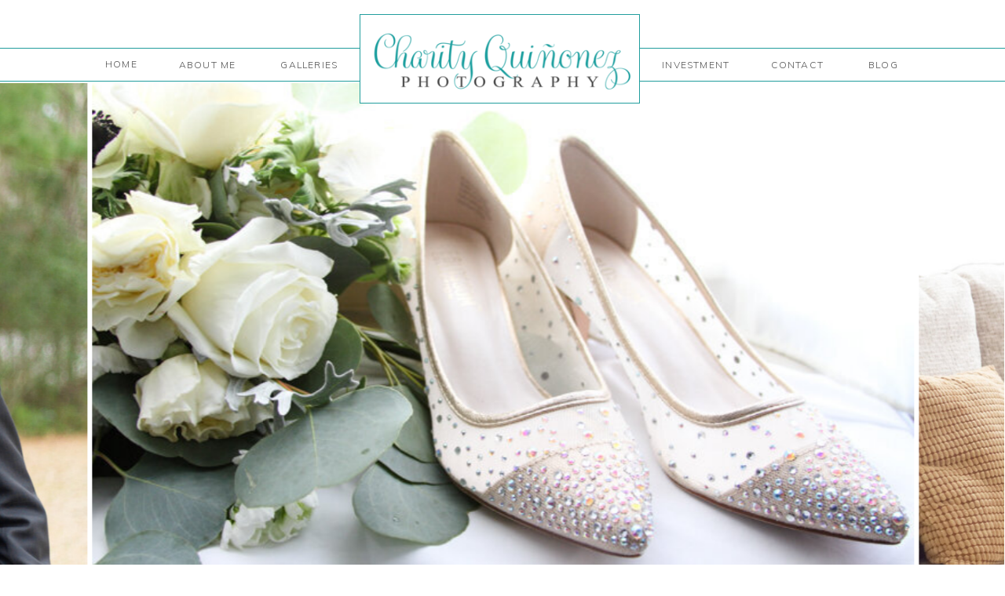

--- FILE ---
content_type: text/html; charset=UTF-8
request_url: https://cq-photography.com/tag/onslow-county/
body_size: 17837
content:
<!DOCTYPE html>
<html lang="en-US" class="d">
<head>
<link rel="stylesheet" type="text/css" href="//lib.showit.co/engine/2.6.2/showit.css" />
<title>Onslow County | cq-photography.com</title>
<meta name='robots' content='max-image-preview:large' />

            <script data-no-defer="1" data-ezscrex="false" data-cfasync="false" data-pagespeed-no-defer data-cookieconsent="ignore">
                var ctPublicFunctions = {"_ajax_nonce":"64f4b86b4d","_rest_nonce":"6a2a7b6179","_ajax_url":"\/wp-admin\/admin-ajax.php","_rest_url":"https:\/\/cq-photography.com\/wp-json\/","data__cookies_type":"native","data__ajax_type":"custom_ajax","data__bot_detector_enabled":1,"data__frontend_data_log_enabled":1,"cookiePrefix":"","wprocket_detected":false,"host_url":"cq-photography.com","text__ee_click_to_select":"Click to select the whole data","text__ee_original_email":"The complete one is","text__ee_got_it":"Got it","text__ee_blocked":"Blocked","text__ee_cannot_connect":"Cannot connect","text__ee_cannot_decode":"Can not decode email. Unknown reason","text__ee_email_decoder":"CleanTalk email decoder","text__ee_wait_for_decoding":"The magic is on the way!","text__ee_decoding_process":"Please wait a few seconds while we decode the contact data."}
            </script>
        
            <script data-no-defer="1" data-ezscrex="false" data-cfasync="false" data-pagespeed-no-defer data-cookieconsent="ignore">
                var ctPublic = {"_ajax_nonce":"64f4b86b4d","settings__forms__check_internal":"0","settings__forms__check_external":"0","settings__forms__force_protection":0,"settings__forms__search_test":"0","settings__data__bot_detector_enabled":1,"settings__sfw__anti_crawler":0,"blog_home":"https:\/\/cq-photography.com\/","pixel__setting":"3","pixel__enabled":false,"pixel__url":"https:\/\/moderate11-v4.cleantalk.org\/pixel\/54fc4108d1782e83b8a468c04ce1c9ba.gif","data__email_check_before_post":"1","data__email_check_exist_post":1,"data__cookies_type":"native","data__key_is_ok":true,"data__visible_fields_required":true,"wl_brandname":"Anti-Spam by CleanTalk","wl_brandname_short":"CleanTalk","ct_checkjs_key":1136661317,"emailEncoderPassKey":"03ea0733d913202396c52b1109e84458","bot_detector_forms_excluded":"W10=","advancedCacheExists":false,"varnishCacheExists":false,"wc_ajax_add_to_cart":false}
            </script>
        <link rel='dns-prefetch' href='//fd.cleantalk.org' />
<link rel="alternate" type="application/rss+xml" title="cq-photography.com &raquo; Feed" href="https://cq-photography.com/feed/" />
<link rel="alternate" type="application/rss+xml" title="cq-photography.com &raquo; Comments Feed" href="https://cq-photography.com/comments/feed/" />
<link rel="alternate" type="application/rss+xml" title="cq-photography.com &raquo; Onslow County Tag Feed" href="https://cq-photography.com/tag/onslow-county/feed/" />
<script type="text/javascript">
/* <![CDATA[ */
window._wpemojiSettings = {"baseUrl":"https:\/\/s.w.org\/images\/core\/emoji\/16.0.1\/72x72\/","ext":".png","svgUrl":"https:\/\/s.w.org\/images\/core\/emoji\/16.0.1\/svg\/","svgExt":".svg","source":{"concatemoji":"https:\/\/cq-photography.com\/wp-includes\/js\/wp-emoji-release.min.js?ver=6.8.3"}};
/*! This file is auto-generated */
!function(s,n){var o,i,e;function c(e){try{var t={supportTests:e,timestamp:(new Date).valueOf()};sessionStorage.setItem(o,JSON.stringify(t))}catch(e){}}function p(e,t,n){e.clearRect(0,0,e.canvas.width,e.canvas.height),e.fillText(t,0,0);var t=new Uint32Array(e.getImageData(0,0,e.canvas.width,e.canvas.height).data),a=(e.clearRect(0,0,e.canvas.width,e.canvas.height),e.fillText(n,0,0),new Uint32Array(e.getImageData(0,0,e.canvas.width,e.canvas.height).data));return t.every(function(e,t){return e===a[t]})}function u(e,t){e.clearRect(0,0,e.canvas.width,e.canvas.height),e.fillText(t,0,0);for(var n=e.getImageData(16,16,1,1),a=0;a<n.data.length;a++)if(0!==n.data[a])return!1;return!0}function f(e,t,n,a){switch(t){case"flag":return n(e,"\ud83c\udff3\ufe0f\u200d\u26a7\ufe0f","\ud83c\udff3\ufe0f\u200b\u26a7\ufe0f")?!1:!n(e,"\ud83c\udde8\ud83c\uddf6","\ud83c\udde8\u200b\ud83c\uddf6")&&!n(e,"\ud83c\udff4\udb40\udc67\udb40\udc62\udb40\udc65\udb40\udc6e\udb40\udc67\udb40\udc7f","\ud83c\udff4\u200b\udb40\udc67\u200b\udb40\udc62\u200b\udb40\udc65\u200b\udb40\udc6e\u200b\udb40\udc67\u200b\udb40\udc7f");case"emoji":return!a(e,"\ud83e\udedf")}return!1}function g(e,t,n,a){var r="undefined"!=typeof WorkerGlobalScope&&self instanceof WorkerGlobalScope?new OffscreenCanvas(300,150):s.createElement("canvas"),o=r.getContext("2d",{willReadFrequently:!0}),i=(o.textBaseline="top",o.font="600 32px Arial",{});return e.forEach(function(e){i[e]=t(o,e,n,a)}),i}function t(e){var t=s.createElement("script");t.src=e,t.defer=!0,s.head.appendChild(t)}"undefined"!=typeof Promise&&(o="wpEmojiSettingsSupports",i=["flag","emoji"],n.supports={everything:!0,everythingExceptFlag:!0},e=new Promise(function(e){s.addEventListener("DOMContentLoaded",e,{once:!0})}),new Promise(function(t){var n=function(){try{var e=JSON.parse(sessionStorage.getItem(o));if("object"==typeof e&&"number"==typeof e.timestamp&&(new Date).valueOf()<e.timestamp+604800&&"object"==typeof e.supportTests)return e.supportTests}catch(e){}return null}();if(!n){if("undefined"!=typeof Worker&&"undefined"!=typeof OffscreenCanvas&&"undefined"!=typeof URL&&URL.createObjectURL&&"undefined"!=typeof Blob)try{var e="postMessage("+g.toString()+"("+[JSON.stringify(i),f.toString(),p.toString(),u.toString()].join(",")+"));",a=new Blob([e],{type:"text/javascript"}),r=new Worker(URL.createObjectURL(a),{name:"wpTestEmojiSupports"});return void(r.onmessage=function(e){c(n=e.data),r.terminate(),t(n)})}catch(e){}c(n=g(i,f,p,u))}t(n)}).then(function(e){for(var t in e)n.supports[t]=e[t],n.supports.everything=n.supports.everything&&n.supports[t],"flag"!==t&&(n.supports.everythingExceptFlag=n.supports.everythingExceptFlag&&n.supports[t]);n.supports.everythingExceptFlag=n.supports.everythingExceptFlag&&!n.supports.flag,n.DOMReady=!1,n.readyCallback=function(){n.DOMReady=!0}}).then(function(){return e}).then(function(){var e;n.supports.everything||(n.readyCallback(),(e=n.source||{}).concatemoji?t(e.concatemoji):e.wpemoji&&e.twemoji&&(t(e.twemoji),t(e.wpemoji)))}))}((window,document),window._wpemojiSettings);
/* ]]> */
</script>
<style id='wp-emoji-styles-inline-css' type='text/css'>

	img.wp-smiley, img.emoji {
		display: inline !important;
		border: none !important;
		box-shadow: none !important;
		height: 1em !important;
		width: 1em !important;
		margin: 0 0.07em !important;
		vertical-align: -0.1em !important;
		background: none !important;
		padding: 0 !important;
	}
</style>
<link rel='stylesheet' id='wp-block-library-css' href='https://cq-photography.com/wp-includes/css/dist/block-library/style.min.css?ver=6.8.3' type='text/css' media='all' />
<style id='classic-theme-styles-inline-css' type='text/css'>
/*! This file is auto-generated */
.wp-block-button__link{color:#fff;background-color:#32373c;border-radius:9999px;box-shadow:none;text-decoration:none;padding:calc(.667em + 2px) calc(1.333em + 2px);font-size:1.125em}.wp-block-file__button{background:#32373c;color:#fff;text-decoration:none}
</style>
<style id='global-styles-inline-css' type='text/css'>
:root{--wp--preset--aspect-ratio--square: 1;--wp--preset--aspect-ratio--4-3: 4/3;--wp--preset--aspect-ratio--3-4: 3/4;--wp--preset--aspect-ratio--3-2: 3/2;--wp--preset--aspect-ratio--2-3: 2/3;--wp--preset--aspect-ratio--16-9: 16/9;--wp--preset--aspect-ratio--9-16: 9/16;--wp--preset--color--black: #000000;--wp--preset--color--cyan-bluish-gray: #abb8c3;--wp--preset--color--white: #ffffff;--wp--preset--color--pale-pink: #f78da7;--wp--preset--color--vivid-red: #cf2e2e;--wp--preset--color--luminous-vivid-orange: #ff6900;--wp--preset--color--luminous-vivid-amber: #fcb900;--wp--preset--color--light-green-cyan: #7bdcb5;--wp--preset--color--vivid-green-cyan: #00d084;--wp--preset--color--pale-cyan-blue: #8ed1fc;--wp--preset--color--vivid-cyan-blue: #0693e3;--wp--preset--color--vivid-purple: #9b51e0;--wp--preset--gradient--vivid-cyan-blue-to-vivid-purple: linear-gradient(135deg,rgba(6,147,227,1) 0%,rgb(155,81,224) 100%);--wp--preset--gradient--light-green-cyan-to-vivid-green-cyan: linear-gradient(135deg,rgb(122,220,180) 0%,rgb(0,208,130) 100%);--wp--preset--gradient--luminous-vivid-amber-to-luminous-vivid-orange: linear-gradient(135deg,rgba(252,185,0,1) 0%,rgba(255,105,0,1) 100%);--wp--preset--gradient--luminous-vivid-orange-to-vivid-red: linear-gradient(135deg,rgba(255,105,0,1) 0%,rgb(207,46,46) 100%);--wp--preset--gradient--very-light-gray-to-cyan-bluish-gray: linear-gradient(135deg,rgb(238,238,238) 0%,rgb(169,184,195) 100%);--wp--preset--gradient--cool-to-warm-spectrum: linear-gradient(135deg,rgb(74,234,220) 0%,rgb(151,120,209) 20%,rgb(207,42,186) 40%,rgb(238,44,130) 60%,rgb(251,105,98) 80%,rgb(254,248,76) 100%);--wp--preset--gradient--blush-light-purple: linear-gradient(135deg,rgb(255,206,236) 0%,rgb(152,150,240) 100%);--wp--preset--gradient--blush-bordeaux: linear-gradient(135deg,rgb(254,205,165) 0%,rgb(254,45,45) 50%,rgb(107,0,62) 100%);--wp--preset--gradient--luminous-dusk: linear-gradient(135deg,rgb(255,203,112) 0%,rgb(199,81,192) 50%,rgb(65,88,208) 100%);--wp--preset--gradient--pale-ocean: linear-gradient(135deg,rgb(255,245,203) 0%,rgb(182,227,212) 50%,rgb(51,167,181) 100%);--wp--preset--gradient--electric-grass: linear-gradient(135deg,rgb(202,248,128) 0%,rgb(113,206,126) 100%);--wp--preset--gradient--midnight: linear-gradient(135deg,rgb(2,3,129) 0%,rgb(40,116,252) 100%);--wp--preset--font-size--small: 13px;--wp--preset--font-size--medium: 20px;--wp--preset--font-size--large: 36px;--wp--preset--font-size--x-large: 42px;--wp--preset--spacing--20: 0.44rem;--wp--preset--spacing--30: 0.67rem;--wp--preset--spacing--40: 1rem;--wp--preset--spacing--50: 1.5rem;--wp--preset--spacing--60: 2.25rem;--wp--preset--spacing--70: 3.38rem;--wp--preset--spacing--80: 5.06rem;--wp--preset--shadow--natural: 6px 6px 9px rgba(0, 0, 0, 0.2);--wp--preset--shadow--deep: 12px 12px 50px rgba(0, 0, 0, 0.4);--wp--preset--shadow--sharp: 6px 6px 0px rgba(0, 0, 0, 0.2);--wp--preset--shadow--outlined: 6px 6px 0px -3px rgba(255, 255, 255, 1), 6px 6px rgba(0, 0, 0, 1);--wp--preset--shadow--crisp: 6px 6px 0px rgba(0, 0, 0, 1);}:where(.is-layout-flex){gap: 0.5em;}:where(.is-layout-grid){gap: 0.5em;}body .is-layout-flex{display: flex;}.is-layout-flex{flex-wrap: wrap;align-items: center;}.is-layout-flex > :is(*, div){margin: 0;}body .is-layout-grid{display: grid;}.is-layout-grid > :is(*, div){margin: 0;}:where(.wp-block-columns.is-layout-flex){gap: 2em;}:where(.wp-block-columns.is-layout-grid){gap: 2em;}:where(.wp-block-post-template.is-layout-flex){gap: 1.25em;}:where(.wp-block-post-template.is-layout-grid){gap: 1.25em;}.has-black-color{color: var(--wp--preset--color--black) !important;}.has-cyan-bluish-gray-color{color: var(--wp--preset--color--cyan-bluish-gray) !important;}.has-white-color{color: var(--wp--preset--color--white) !important;}.has-pale-pink-color{color: var(--wp--preset--color--pale-pink) !important;}.has-vivid-red-color{color: var(--wp--preset--color--vivid-red) !important;}.has-luminous-vivid-orange-color{color: var(--wp--preset--color--luminous-vivid-orange) !important;}.has-luminous-vivid-amber-color{color: var(--wp--preset--color--luminous-vivid-amber) !important;}.has-light-green-cyan-color{color: var(--wp--preset--color--light-green-cyan) !important;}.has-vivid-green-cyan-color{color: var(--wp--preset--color--vivid-green-cyan) !important;}.has-pale-cyan-blue-color{color: var(--wp--preset--color--pale-cyan-blue) !important;}.has-vivid-cyan-blue-color{color: var(--wp--preset--color--vivid-cyan-blue) !important;}.has-vivid-purple-color{color: var(--wp--preset--color--vivid-purple) !important;}.has-black-background-color{background-color: var(--wp--preset--color--black) !important;}.has-cyan-bluish-gray-background-color{background-color: var(--wp--preset--color--cyan-bluish-gray) !important;}.has-white-background-color{background-color: var(--wp--preset--color--white) !important;}.has-pale-pink-background-color{background-color: var(--wp--preset--color--pale-pink) !important;}.has-vivid-red-background-color{background-color: var(--wp--preset--color--vivid-red) !important;}.has-luminous-vivid-orange-background-color{background-color: var(--wp--preset--color--luminous-vivid-orange) !important;}.has-luminous-vivid-amber-background-color{background-color: var(--wp--preset--color--luminous-vivid-amber) !important;}.has-light-green-cyan-background-color{background-color: var(--wp--preset--color--light-green-cyan) !important;}.has-vivid-green-cyan-background-color{background-color: var(--wp--preset--color--vivid-green-cyan) !important;}.has-pale-cyan-blue-background-color{background-color: var(--wp--preset--color--pale-cyan-blue) !important;}.has-vivid-cyan-blue-background-color{background-color: var(--wp--preset--color--vivid-cyan-blue) !important;}.has-vivid-purple-background-color{background-color: var(--wp--preset--color--vivid-purple) !important;}.has-black-border-color{border-color: var(--wp--preset--color--black) !important;}.has-cyan-bluish-gray-border-color{border-color: var(--wp--preset--color--cyan-bluish-gray) !important;}.has-white-border-color{border-color: var(--wp--preset--color--white) !important;}.has-pale-pink-border-color{border-color: var(--wp--preset--color--pale-pink) !important;}.has-vivid-red-border-color{border-color: var(--wp--preset--color--vivid-red) !important;}.has-luminous-vivid-orange-border-color{border-color: var(--wp--preset--color--luminous-vivid-orange) !important;}.has-luminous-vivid-amber-border-color{border-color: var(--wp--preset--color--luminous-vivid-amber) !important;}.has-light-green-cyan-border-color{border-color: var(--wp--preset--color--light-green-cyan) !important;}.has-vivid-green-cyan-border-color{border-color: var(--wp--preset--color--vivid-green-cyan) !important;}.has-pale-cyan-blue-border-color{border-color: var(--wp--preset--color--pale-cyan-blue) !important;}.has-vivid-cyan-blue-border-color{border-color: var(--wp--preset--color--vivid-cyan-blue) !important;}.has-vivid-purple-border-color{border-color: var(--wp--preset--color--vivid-purple) !important;}.has-vivid-cyan-blue-to-vivid-purple-gradient-background{background: var(--wp--preset--gradient--vivid-cyan-blue-to-vivid-purple) !important;}.has-light-green-cyan-to-vivid-green-cyan-gradient-background{background: var(--wp--preset--gradient--light-green-cyan-to-vivid-green-cyan) !important;}.has-luminous-vivid-amber-to-luminous-vivid-orange-gradient-background{background: var(--wp--preset--gradient--luminous-vivid-amber-to-luminous-vivid-orange) !important;}.has-luminous-vivid-orange-to-vivid-red-gradient-background{background: var(--wp--preset--gradient--luminous-vivid-orange-to-vivid-red) !important;}.has-very-light-gray-to-cyan-bluish-gray-gradient-background{background: var(--wp--preset--gradient--very-light-gray-to-cyan-bluish-gray) !important;}.has-cool-to-warm-spectrum-gradient-background{background: var(--wp--preset--gradient--cool-to-warm-spectrum) !important;}.has-blush-light-purple-gradient-background{background: var(--wp--preset--gradient--blush-light-purple) !important;}.has-blush-bordeaux-gradient-background{background: var(--wp--preset--gradient--blush-bordeaux) !important;}.has-luminous-dusk-gradient-background{background: var(--wp--preset--gradient--luminous-dusk) !important;}.has-pale-ocean-gradient-background{background: var(--wp--preset--gradient--pale-ocean) !important;}.has-electric-grass-gradient-background{background: var(--wp--preset--gradient--electric-grass) !important;}.has-midnight-gradient-background{background: var(--wp--preset--gradient--midnight) !important;}.has-small-font-size{font-size: var(--wp--preset--font-size--small) !important;}.has-medium-font-size{font-size: var(--wp--preset--font-size--medium) !important;}.has-large-font-size{font-size: var(--wp--preset--font-size--large) !important;}.has-x-large-font-size{font-size: var(--wp--preset--font-size--x-large) !important;}
:where(.wp-block-post-template.is-layout-flex){gap: 1.25em;}:where(.wp-block-post-template.is-layout-grid){gap: 1.25em;}
:where(.wp-block-columns.is-layout-flex){gap: 2em;}:where(.wp-block-columns.is-layout-grid){gap: 2em;}
:root :where(.wp-block-pullquote){font-size: 1.5em;line-height: 1.6;}
</style>
<link rel='stylesheet' id='cleantalk-public-css-css' href='https://cq-photography.com/wp-content/plugins/cleantalk-spam-protect/css/cleantalk-public.min.css?ver=6.67_1762383633' type='text/css' media='all' />
<link rel='stylesheet' id='cleantalk-email-decoder-css-css' href='https://cq-photography.com/wp-content/plugins/cleantalk-spam-protect/css/cleantalk-email-decoder.min.css?ver=6.67_1762383633' type='text/css' media='all' />
<script type="text/javascript" src="https://cq-photography.com/wp-content/plugins/cleantalk-spam-protect/js/apbct-public-bundle.min.js?ver=6.67_1762383633" id="apbct-public-bundle.min-js-js"></script>
<script type="text/javascript" src="https://fd.cleantalk.org/ct-bot-detector-wrapper.js?ver=6.67" id="ct_bot_detector-js" defer="defer" data-wp-strategy="defer"></script>
<script type="text/javascript" src="https://cq-photography.com/wp-includes/js/jquery/jquery.min.js?ver=3.7.1" id="jquery-core-js"></script>
<script type="text/javascript" src="https://cq-photography.com/wp-includes/js/jquery/jquery-migrate.min.js?ver=3.4.1" id="jquery-migrate-js"></script>
<script type="text/javascript" src="https://cq-photography.com/wp-content/plugins/showit/public/js/showit.js?ver=1765987875" id="si-script-js"></script>
<link rel="https://api.w.org/" href="https://cq-photography.com/wp-json/" /><link rel="alternate" title="JSON" type="application/json" href="https://cq-photography.com/wp-json/wp/v2/tags/312" /><link rel="EditURI" type="application/rsd+xml" title="RSD" href="https://cq-photography.com/xmlrpc.php?rsd" />
<style type="text/css">.recentcomments a{display:inline !important;padding:0 !important;margin:0 !important;}</style><link rel="icon" href="https://cq-photography.com/wp-content/uploads/sites/21596/2022/02/cropped-CQP-Logo-1-32x32.png" sizes="32x32" />
<link rel="icon" href="https://cq-photography.com/wp-content/uploads/sites/21596/2022/02/cropped-CQP-Logo-1-192x192.png" sizes="192x192" />
<link rel="apple-touch-icon" href="https://cq-photography.com/wp-content/uploads/sites/21596/2022/02/cropped-CQP-Logo-1-180x180.png" />
<meta name="msapplication-TileImage" content="https://cq-photography.com/wp-content/uploads/sites/21596/2022/02/cropped-CQP-Logo-1-270x270.png" />

<meta charset="UTF-8" />
<meta name="viewport" content="width=device-width, initial-scale=1" />
<link rel="icon" type="image/png" href="//static.showit.co/200/R0711haDSu6KhcbnivfCTg/135104/cqp22logoicon-1.png" />
<link rel="preconnect" href="https://static.showit.co" />

<link rel="preconnect" href="https://fonts.googleapis.com">
<link rel="preconnect" href="https://fonts.gstatic.com" crossorigin>
<link href="https://fonts.googleapis.com/css?family=Muli:300|Great+Vibes:regular" rel="stylesheet" type="text/css"/>
<script id="init_data" type="application/json">
{"mobile":{"w":320},"desktop":{"w":1200,"bgFillType":"color","bgColor":"colors-7"},"sid":"i7_b5hshshqcmsoqrf3xaa","break":768,"assetURL":"//static.showit.co","contactFormId":"135104/260051","cfAction":"aHR0cHM6Ly9jbGllbnRzZXJ2aWNlLnNob3dpdC5jby9jb250YWN0Zm9ybQ==","sgAction":"aHR0cHM6Ly9jbGllbnRzZXJ2aWNlLnNob3dpdC5jby9zb2NpYWxncmlk","blockData":[{"slug":"menu","visible":"a","states":[],"d":{"h":105,"w":1200,"locking":{"side":"st","scrollOffset":1},"bgFillType":"color","bgColor":"#FFFFFF","bgMediaType":"none"},"m":{"h":40,"w":320,"locking":{"side":"st","scrollOffset":1},"bgFillType":"color","bgColor":"#FFFFFF","bgMediaType":"none"}},{"slug":"slideshow","visible":"a","states":[],"d":{"h":702,"w":1200,"bgFillType":"color","bgColor":"#FFFFFF","bgMediaType":"none"},"m":{"h":444,"w":320,"bgFillType":"color","bgColor":"#FFFFFF","bgMediaType":"none"}},{"slug":"intro","visible":"a","states":[],"d":{"h":120,"w":1200,"bgFillType":"color","bgColor":"#FFFFFF","bgMediaType":"none"},"m":{"h":71,"w":320,"bgFillType":"color","bgColor":"#FFFFFF","bgMediaType":"none"}},{"slug":"post-1-title","visible":"a","states":[],"d":{"h":125,"w":1200,"nature":"dH","bgFillType":"color","bgColor":"#FFFFFF","bgMediaType":"none"},"m":{"h":54,"w":320,"nature":"dH","bgFillType":"color","bgColor":"#FFFFFF","bgMediaType":"none"}},{"slug":"post-1-content","visible":"a","states":[],"d":{"h":360,"w":1200,"nature":"dH","bgFillType":"color","bgColor":"#FFFFFF","bgMediaType":"none"},"m":{"h":445,"w":320,"nature":"dH","bgFillType":"color","bgColor":"#FFFFFF","bgMediaType":"none"}},{"slug":"post-2-title","visible":"a","states":[],"d":{"h":125,"w":1200,"nature":"dH","bgFillType":"color","bgColor":"#FFFFFF","bgMediaType":"none"},"m":{"h":54,"w":320,"nature":"dH","bgFillType":"color","bgColor":"#FFFFFF","bgMediaType":"none"}},{"slug":"post-2-content","visible":"a","states":[],"d":{"h":360,"w":1200,"nature":"dH","bgFillType":"color","bgColor":"#FFFFFF","bgMediaType":"none"},"m":{"h":445,"w":320,"nature":"dH","bgFillType":"color","bgColor":"#FFFFFF","bgMediaType":"none"}},{"slug":"pagination","visible":"a","states":[],"d":{"h":109,"w":1200,"bgFillType":"color","bgColor":"#FFFFFF","bgMediaType":"none"},"m":{"h":65,"w":320,"bgFillType":"color","bgColor":"#FFFFFF","bgMediaType":"none"}},{"slug":"contact","visible":"a","states":[{"d":{"bgFillType":"color","bgColor":"#000000:0","bgMediaType":"none"},"m":{"bgFillType":"color","bgColor":"#000000:0","bgMediaType":"none"},"slug":"view-1"},{"d":{"bgFillType":"color","bgColor":"#000000:0","bgMediaType":"none"},"m":{"bgFillType":"color","bgColor":"#000000:0","bgMediaType":"none"},"slug":"view-2"},{"d":{"bgFillType":"color","bgColor":"#000000:0","bgMediaType":"none"},"m":{"bgFillType":"color","bgColor":"#000000:0","bgMediaType":"none"},"slug":"view-1-1"}],"d":{"h":1590,"w":1200,"bgFillType":"color","bgColor":"#FFFFFF","bgMediaType":"image","bgImage":{"key":"g5KqpTuPQb-LnyI9uekXGg/135104/cq-suleyka-9717.jpg","aspect_ratio":1.5,"title":"CQ-Suleyka-9717","type":"asset"},"bgOpacity":50,"bgPos":"cm","bgScale":"cover","bgScroll":"f"},"m":{"h":1379,"w":320,"bgFillType":"color","bgColor":"#FFFFFF","bgMediaType":"image","bgImage":{"key":"g5KqpTuPQb-LnyI9uekXGg/135104/cq-suleyka-9717.jpg","aspect_ratio":1.5,"title":"CQ-Suleyka-9717","type":"asset"},"bgOpacity":50,"bgPos":"cm","bgScale":"cover","bgScroll":"p"},"stateTrans":[{},{},{}]},{"slug":"footer","visible":"a","states":[],"d":{"h":312,"w":1200,"bgFillType":"color","bgColor":"#FFFFFF","bgMediaType":"none"},"m":{"h":284,"w":320,"bgFillType":"color","bgColor":"#FFFFFF","bgMediaType":"none"}},{"slug":"menu-mobile","visible":"m","states":[],"d":{"h":105,"w":1200,"locking":{"side":"st","scrollOffset":1},"bgFillType":"color","bgColor":"#FFFFFF","bgMediaType":"none"},"m":{"h":500,"w":320,"locking":{"side":"t"},"nature":"wH","bgFillType":"color","bgColor":"#FFFFFF","bgMediaType":"none"}}],"elementData":[{"type":"simple","visible":"d","id":"menu_0","blockId":"menu","m":{"x":-14,"y":360,"w":350,"h":33.009,"a":0},"d":{"x":-6.506,"y":61,"w":1213.012,"h":43.01,"a":0,"lockH":"s"}},{"type":"simple","visible":"a","id":"menu_1","blockId":"menu","m":{"x":40,"y":6,"w":236,"h":69,"a":0},"d":{"x":418,"y":18,"w":357,"h":114,"a":0}},{"type":"text","visible":"d","id":"menu_2","blockId":"menu","m":{"x":108,"y":168,"w":102,"h":17,"a":0},"d":{"x":81.992,"y":74.498,"w":65.016,"h":19.016,"a":0}},{"type":"text","visible":"d","id":"menu_3","blockId":"menu","m":{"x":108,"y":197.6,"w":102,"h":17,"a":0},"d":{"x":171.617,"y":74.5,"w":105.016,"h":19.012,"a":0}},{"type":"text","visible":"d","id":"menu_4","blockId":"menu","m":{"x":108,"y":227.2,"w":102,"h":17,"a":0},"d":{"x":301.242,"y":74.5,"w":105.016,"h":19.012,"a":0}},{"type":"text","visible":"d","id":"menu_5","blockId":"menu","m":{"x":108,"y":256.8,"w":102,"h":17,"a":0},"d":{"x":793.742,"y":74.5,"w":105.016,"h":19.012,"a":0}},{"type":"text","visible":"d","id":"menu_6","blockId":"menu","m":{"x":108,"y":286.4,"w":102,"h":17,"a":0},"d":{"x":930.867,"y":74.502,"w":89.016,"h":19.008,"a":0}},{"type":"text","visible":"d","id":"menu_7","blockId":"menu","m":{"x":108,"y":316,"w":102,"h":17,"a":0},"d":{"x":1051.992,"y":74.502,"w":66.016,"h":19.008,"a":0}},{"type":"icon","visible":"m","id":"menu_8","blockId":"menu","m":{"x":273,"y":-0.5,"w":41,"h":41,"a":0},"d":{"x":550,"y":150,"w":100,"h":100,"a":0},"pc":[{"type":"show","block":"menu-mobile"}]},{"type":"graphic","visible":"a","id":"menu_9","blockId":"menu","m":{"x":49,"y":11,"w":224,"h":61,"a":0},"d":{"x":423,"y":32,"w":354,"h":92,"a":0},"c":{"key":"ELKe10evTDqL_lT5d-En-w/135104/cqp22logo-1.png","aspect_ratio":4}},{"type":"gallery","visible":"d","id":"slideshow_3","blockId":"slideshow","m":{"x":48,"y":30,"w":224,"h":140,"a":0,"g":{"dots":true}},"d":{"x":-1,"y":0.75,"w":1200,"h":698.017,"a":0,"lockH":"s","g":{"aa":3,"dots":true}},"imgs":[{"key":"Zlg8gXg2SWK047JSQFpioQ/135104/cqw-5131.jpg","ar":1.50038},{"key":"2qxy5TdSSSqFEml7NwEfbQ/135104/cqphotography-8664.jpg","ar":1.5},{"key":"XB0mUNK8ShWTCVDs8qjcGg/135104/cqw-5440.jpg","ar":1.50038},{"key":"G0wBDUlzQbSuBonIoFn-yg/135104/img_4676.jpg","ar":1.5},{"key":"3zQ6wD8eRCebDnoTWa6VQw/135104/cqb-2796.jpg","ar":1.5},{"key":"r7XFjNi0Q6mkdxszHLuxCA/135104/cqwh-group-2.jpg","ar":1.50038},{"key":"t4drtlXoQMCT2kKYrV0zog/135104/cqphotography--3l.jpg","ar":1.5},{"key":"9V-TZo_HRoOlsb-1xcBM4g/135104/cqw-5675.jpg","ar":1.50038},{"key":"leRFU6FcRpmb76bwfa8FiA/135104/cqb-jazz-1.jpg","ar":1.5},{"key":"mH1ob5TFShOK89UiZ78_Eg/135104/cqb-0403.jpg","ar":1.5},{"key":"_0w4AtgwTGKzNNMRPqKWtQ/135104/cqphotography--2.jpg","ar":1.5},{"key":"ccAOxU1eRdGW0-TbCljmFA/135104/cqw-levi_and_tara-8.jpg","ar":1.50038},{"key":"9PYntZBKSVqyVPrrJ6lR8w/135104/cqb-ericaj-10.jpg","ar":1.50038},{"key":"xd5b8Ta9R9GQGcoOmiBizg/135104/cqwh-joey_and_beth-8415.jpg","ar":1.50038},{"key":"-0VorX5uQEGkEugSNs6JMw/135104/cqb-2949.jpg","ar":1.5},{"key":"JMipdBdYTh-pmcS5uMiz4Q/135104/cqb-gianna2yr-4.jpg","ar":1.50038}],"gal":"sliding","g":{},"ch":1},{"type":"gallery","visible":"m","id":"slideshow_4","blockId":"slideshow","m":{"x":-8,"y":33,"w":335,"h":405,"a":0},"d":{"x":0,"y":42,"w":1200,"h":607.017,"a":0,"lockH":"s","g":{"aa":3}},"imgs":[{"key":"7XzSHZPTRsuH9gonXKGccQ/135104/cqw-ian-0087.jpg","ar":0.6665},{"key":"stfTRSDFTRiPnLm7FS3a9w/135104/cqpw-stone-5.jpg","ar":0.6665},{"key":"dg3p9fbcSuaxyqnN70xeRw/135104/cqw-5585.jpg","ar":0.6665},{"key":"S22lPHWxRImD9oB_zTpV6Q/135104/cq-lysaundra-3295.jpg","ar":0.66667},{"key":"NzmDr952R2ugA8VT4zaHqA/135104/cqb-2696.jpg","ar":0.66667},{"key":"korn5Mh_SQuVhA6gmcOMVQ/135104/img_8745.jpg","ar":0.66667},{"key":"tDwk7OnxS_G__lEAEmm54g/135104/cqw-2963.jpg","ar":0.66667},{"key":"Eoz7g3gASkadpMsMeT2jjg/135104/cqw-kaden_and_autumn-3734.jpg","ar":0.66667},{"key":"yHynFtEpQ7Gj6Fo9f_wPtA/135104/cqw-5612.jpg","ar":0.6665},{"key":"43vwsvHSR_OesxE0ridSCg/135104/cqw-suleyka-9363.jpg","ar":0.6665},{"key":"_AtUVKkUQC2IogwC_JcAfw/135104/cqwh-joey_and_beth-8436.jpg","ar":0.6665},{"key":"VAXWM62DSFGLJmtZgmeb1A/135104/cq-4634.jpg","ar":0.66667},{"key":"6TZPmKv2Ty2Waz8Nyrz3-Q/135104/cqw-5426.jpg","ar":0.6665}],"ch":1,"gal":"simple"},{"type":"text","visible":"a","id":"intro_0","blockId":"intro","m":{"x":103.499,"y":3,"w":187.003,"h":29,"a":0},"d":{"x":539.994,"y":2.25,"w":350.011,"h":39.016,"a":0}},{"type":"text","visible":"a","id":"intro_1","blockId":"intro","m":{"x":54,"y":15,"w":102,"h":17,"a":0},"d":{"x":392.75,"y":22.25,"w":262,"h":19.012,"a":0}},{"type":"text","visible":"a","id":"post-1-title_0","blockId":"post-1-title","m":{"x":6.499,"y":7.495,"w":307.003,"h":42,"a":0},"d":{"x":676.75,"y":61,"w":497.015,"h":62.004,"a":0}},{"type":"simple","visible":"a","id":"post-1-content_0","blockId":"post-1-content","m":{"x":-13,"y":389.496,"w":346,"h":24.009,"a":0},"d":{"x":-7.506,"y":9.25,"w":1215.012,"h":230.016,"a":0,"lockH":"s"}},{"type":"simple","visible":"d","id":"post-1-content_1","blockId":"post-1-content","m":{"x":-13,"y":343.496,"w":346,"h":24.009,"a":0},"d":{"x":4.244,"y":-109.75,"w":673.016,"h":451.016,"a":0}},{"type":"text","visible":"a","id":"post-1-content_2","blockId":"post-1-content","m":{"x":10,"y":394.496,"w":300,"h":17,"a":0},"d":{"x":892.248,"y":202.875,"w":239.004,"h":19.008,"a":0}},{"type":"text","visible":"a","id":"post-1-content_3","blockId":"post-1-content","m":{"x":14,"y":264,"w":292,"h":119,"a":0},"d":{"x":700.25,"y":63,"w":431.006,"h":129.004,"a":0}},{"type":"graphic","visible":"a","id":"post-1-content_4","blockId":"post-1-content","m":{"x":-7,"y":0.496,"w":334,"h":223,"a":0},"d":{"x":10.271,"y":-104.295,"w":660.97,"h":440.471,"a":0},"c":{"key":"XF5Fcgb6R7-p_tn0BeQttw/shared/sweet-ice-cream-photography-413305.jpg","aspect_ratio":1.77786}},{"type":"text","visible":"a","id":"post-1-content_5","blockId":"post-1-content","m":{"x":47,"y":237.495,"w":226,"h":17,"a":0},"d":{"x":796.251,"y":27.375,"w":239.004,"h":19.008,"a":0}},{"type":"text","visible":"a","id":"post-2-title_0","blockId":"post-2-title","m":{"x":9.499,"y":7.495,"w":301.003,"h":42,"a":0},"d":{"x":24,"y":61,"w":497.007,"h":62,"a":0}},{"type":"simple","visible":"a","id":"post-2-content_0","blockId":"post-2-content","m":{"x":-13,"y":389.496,"w":346,"h":24.009,"a":0},"d":{"x":-7.506,"y":9.25,"w":1215.012,"h":230.016,"a":0,"lockH":"s"}},{"type":"simple","visible":"d","id":"post-2-content_1","blockId":"post-2-content","m":{"x":-13,"y":343.496,"w":346,"h":24.009,"a":0},"d":{"x":520.744,"y":-109.75,"w":673.016,"h":451.016,"a":0}},{"type":"graphic","visible":"a","id":"post-2-content_2","blockId":"post-2-content","m":{"x":-7,"y":0.496,"w":334,"h":223,"a":0},"d":{"x":526.771,"y":-104.295,"w":660.97,"h":440.471,"a":0},"c":{"key":"6WTJbvRZQvypjb5BUMtPdA/shared/ben-rosett-10613.jpg","aspect_ratio":1.49801}},{"type":"text","visible":"a","id":"post-2-content_3","blockId":"post-2-content","m":{"x":10,"y":393.496,"w":300,"h":17,"a":0},"d":{"x":244.748,"y":202.875,"w":239.004,"h":19.008,"a":0}},{"type":"text","visible":"a","id":"post-2-content_4","blockId":"post-2-content","m":{"x":13.999,"y":264.495,"w":292.003,"h":119,"a":0},"d":{"x":52.75,"y":63,"w":431.006,"h":129.004,"a":0}},{"type":"text","visible":"a","id":"post-2-content_5","blockId":"post-2-content","m":{"x":22.5,"y":237.495,"w":275,"h":17,"a":0},"d":{"x":148.751,"y":27.375,"w":239.004,"h":19.008,"a":0}},{"type":"text","visible":"a","id":"pagination_0","blockId":"pagination","m":{"x":183.5,"y":9,"w":118,"h":17,"a":0},"d":{"x":646.992,"y":10.625,"w":536.016,"h":19.016,"a":0}},{"type":"text","visible":"a","id":"pagination_1","blockId":"pagination","m":{"x":18.5,"y":9,"w":149,"h":17,"a":0},"d":{"x":16.992,"y":10.625,"w":536.016,"h":19.016,"a":0}},{"type":"iframe","visible":"a","id":"contact_view-1_0","blockId":"contact","m":{"x":15,"y":110,"w":290,"h":1321,"a":0},"d":{"x":184,"y":205,"w":838,"h":1357,"a":0}},{"type":"text","visible":"a","id":"contact_view-1_1","blockId":"contact","m":{"x":41,"y":75,"w":119,"h":29,"a":0},"d":{"x":200,"y":129,"w":314,"h":86,"a":0}},{"type":"text","visible":"a","id":"contact_view-2_0","blockId":"contact","m":{"x":51.499,"y":210.5,"w":217.003,"h":29,"a":0},"d":{"x":395.998,"y":278.98,"w":408.005,"h":56.004,"a":0}},{"type":"text","visible":"a","id":"contact_view-2_1","blockId":"contact","m":{"x":63.5,"y":242.5,"w":193,"h":47,"a":0},"d":{"x":388.992,"y":337.017,"w":422.016,"h":84.004,"a":0}},{"type":"text","visible":"a","id":"contact_view-1-1_0","blockId":"contact","m":{"x":51.499,"y":45,"w":217.003,"h":29,"a":0},"d":{"x":395.998,"y":111,"w":408.005,"h":56.004,"a":0}},{"type":"text","visible":"a","id":"contact_view-1-1_1","blockId":"contact","m":{"x":48,"y":82,"w":224,"h":12,"a":0},"d":{"x":115.786,"y":185.287,"w":307,"h":19.016,"a":0}},{"type":"simple","visible":"a","id":"contact_view-1-1_2","blockId":"contact","m":{"x":48,"y":96,"w":224,"h":23,"a":0},"d":{"x":115.786,"y":207.716,"w":307,"h":34,"a":0}},{"type":"text","visible":"a","id":"contact_view-1-1_3","blockId":"contact","m":{"x":48,"y":131,"w":224,"h":12,"a":0},"d":{"x":446.5,"y":185.287,"w":307,"h":19.016,"a":0}},{"type":"simple","visible":"a","id":"contact_view-1-1_4","blockId":"contact","m":{"x":48,"y":144.5,"w":224,"h":23,"a":0},"d":{"x":446.5,"y":207.716,"w":307,"h":34,"a":0}},{"type":"text","visible":"a","id":"contact_view-1-1_5","blockId":"contact","m":{"x":48,"y":181,"w":224,"h":12,"a":0},"d":{"x":777.214,"y":185.287,"w":307,"h":19.016,"a":0}},{"type":"simple","visible":"a","id":"contact_view-1-1_6","blockId":"contact","m":{"x":48,"y":195,"w":224,"h":23,"a":0},"d":{"x":777.214,"y":207.716,"w":307,"h":34,"a":0}},{"type":"text","visible":"a","id":"contact_view-1-1_7","blockId":"contact","m":{"x":48,"y":235,"w":224,"h":12,"a":0},"d":{"x":115.998,"y":267.858,"w":968.005,"h":19.016,"a":0}},{"type":"simple","visible":"a","id":"contact_view-1-1_8","blockId":"contact","m":{"x":48,"y":248.5,"w":224,"h":23,"a":0},"d":{"x":115.998,"y":290.021,"w":968.005,"h":34,"a":0}},{"type":"text","visible":"a","id":"contact_view-1-1_9","blockId":"contact","m":{"x":48,"y":284,"w":224,"h":12,"a":0},"d":{"x":115.998,"y":349.351,"w":968.005,"h":19.016,"a":0}},{"type":"simple","visible":"a","id":"contact_view-1-1_10","blockId":"contact","m":{"x":48,"y":298,"w":224,"h":118,"a":0},"d":{"x":115.998,"y":372.326,"w":968.008,"h":166.011,"a":0}},{"type":"simple","visible":"a","id":"contact_view-1-1_11","blockId":"contact","m":{"x":113.5,"y":430,"w":93,"h":23,"a":0},"d":{"x":510.998,"y":563.689,"w":178.005,"h":34.009,"a":0}},{"type":"text","visible":"a","id":"contact_view-1-1_12","blockId":"contact","m":{"x":113.5,"y":430,"w":93,"h":23,"a":0},"d":{"x":511.972,"y":558.571,"w":176.014,"h":41.001,"a":0}},{"type":"text","visible":"a","id":"contact_view-1-1_13","blockId":"contact","m":{"x":48,"y":303,"w":224,"h":109,"a":0},"d":{"x":117.248,"y":384.505,"w":968.017,"h":145.012,"a":0}},{"type":"text","visible":"a","id":"contact_view-1-1_14","blockId":"contact","m":{"x":48,"y":255,"w":224,"h":12,"a":0},"d":{"x":115.998,"y":298.005,"w":968.005,"h":19.016,"a":0}},{"type":"text","visible":"a","id":"contact_view-1-1_15","blockId":"contact","m":{"x":48,"y":201,"w":224,"h":12,"a":0},"d":{"x":777.214,"y":215.287,"w":307,"h":19.016,"a":0}},{"type":"iframe","visible":"a","id":"contact_view-1-1_18","blockId":"contact","m":{"x":48,"y":75,"w":224,"h":350,"a":0},"d":{"x":182,"y":72,"w":838,"h":1426,"a":0}},{"type":"text","visible":"a","id":"contact_view-1-1_19","blockId":"contact","m":{"x":48,"y":82,"w":224,"h":12,"a":0},"d":{"x":115.786,"y":185.287,"w":307,"h":19.016,"a":0}},{"type":"simple","visible":"a","id":"contact_view-1-1_20","blockId":"contact","m":{"x":48,"y":96,"w":224,"h":23,"a":0},"d":{"x":115.786,"y":207.716,"w":307,"h":34,"a":0}},{"type":"text","visible":"a","id":"contact_view-1-1_21","blockId":"contact","m":{"x":48,"y":131,"w":224,"h":12,"a":0},"d":{"x":446.5,"y":185.287,"w":307,"h":19.016,"a":0}},{"type":"simple","visible":"a","id":"contact_view-1-1_22","blockId":"contact","m":{"x":48,"y":144.5,"w":224,"h":23,"a":0},"d":{"x":446.5,"y":207.716,"w":307,"h":34,"a":0}},{"type":"text","visible":"a","id":"contact_view-1-1_23","blockId":"contact","m":{"x":48,"y":181,"w":224,"h":12,"a":0},"d":{"x":777.214,"y":185.287,"w":307,"h":19.016,"a":0}},{"type":"simple","visible":"a","id":"contact_view-1-1_24","blockId":"contact","m":{"x":48,"y":195,"w":224,"h":23,"a":0},"d":{"x":777.214,"y":207.716,"w":307,"h":34,"a":0}},{"type":"text","visible":"a","id":"contact_view-1-1_25","blockId":"contact","m":{"x":48,"y":235,"w":224,"h":12,"a":0},"d":{"x":115.998,"y":267.858,"w":968.005,"h":19.016,"a":0}},{"type":"simple","visible":"a","id":"contact_view-1-1_26","blockId":"contact","m":{"x":48,"y":248.5,"w":224,"h":23,"a":0},"d":{"x":115.998,"y":290.021,"w":968.005,"h":34,"a":0}},{"type":"text","visible":"a","id":"contact_view-1-1_27","blockId":"contact","m":{"x":48,"y":284,"w":224,"h":12,"a":0},"d":{"x":115.998,"y":349.351,"w":968.005,"h":19.016,"a":0}},{"type":"simple","visible":"a","id":"contact_view-1-1_28","blockId":"contact","m":{"x":48,"y":298,"w":224,"h":118,"a":0},"d":{"x":115.998,"y":372.326,"w":968.008,"h":166.011,"a":0}},{"type":"simple","visible":"a","id":"contact_view-1-1_29","blockId":"contact","m":{"x":113.5,"y":430,"w":93,"h":23,"a":0},"d":{"x":510.998,"y":563.689,"w":178.005,"h":34.009,"a":0}},{"type":"text","visible":"a","id":"contact_view-1-1_30","blockId":"contact","m":{"x":113.5,"y":430,"w":93,"h":23,"a":0},"d":{"x":511.972,"y":558.571,"w":176.014,"h":41.001,"a":0}},{"type":"text","visible":"a","id":"contact_view-1-1_31","blockId":"contact","m":{"x":48,"y":303,"w":224,"h":109,"a":0},"d":{"x":117.248,"y":384.505,"w":968.017,"h":145.012,"a":0}},{"type":"text","visible":"a","id":"contact_view-1-1_32","blockId":"contact","m":{"x":48,"y":255,"w":224,"h":12,"a":0},"d":{"x":115.998,"y":298.005,"w":968.005,"h":19.016,"a":0}},{"type":"text","visible":"a","id":"contact_view-1-1_33","blockId":"contact","m":{"x":48,"y":201,"w":224,"h":12,"a":0},"d":{"x":777.214,"y":215.287,"w":307,"h":19.016,"a":0}},{"type":"text","visible":"a","id":"contact_view-1-1_34","blockId":"contact","m":{"x":48,"y":151,"w":224,"h":12,"a":0},"d":{"x":446.5,"y":215.287,"w":307,"h":19.016,"a":0}},{"type":"text","visible":"a","id":"contact_view-1-1_35","blockId":"contact","m":{"x":48,"y":101,"w":224,"h":12,"a":0},"d":{"x":115.536,"y":215.287,"w":307,"h":19.016,"a":0}},{"type":"text","visible":"a","id":"footer_0","blockId":"footer","m":{"x":10,"y":15.5,"w":300,"h":31,"a":0},"d":{"x":257.492,"y":19.869,"w":710.016,"h":42.012,"a":0}},{"type":"text","visible":"a","id":"footer_1","blockId":"footer","m":{"x":10,"y":73.5,"w":300,"h":13,"a":0},"d":{"x":212,"y":103,"w":801,"h":13,"a":0}},{"type":"icon","visible":"a","id":"footer_2","blockId":"footer","m":{"x":147,"y":46,"w":22,"h":22,"a":0},"d":{"x":596,"y":63,"w":30,"h":30,"a":0}},{"type":"iframe","visible":"a","id":"footer_3","blockId":"footer","m":{"x":167,"y":95,"w":125,"h":125,"a":0},"d":{"x":620,"y":128,"w":125,"h":126,"a":0}},{"type":"iframe","visible":"a","id":"footer_4","blockId":"footer","m":{"x":27,"y":119,"w":128,"h":90,"a":0},"d":{"x":479,"y":149,"w":146,"h":94,"a":0}},{"type":"text","visible":"a","id":"footer_5","blockId":"footer","m":{"x":66,"y":242,"w":181,"h":18,"a":0},"d":{"x":490,"y":271,"w":241,"h":19,"a":0}},{"type":"simple","visible":"a","id":"menu-mobile_0","blockId":"menu-mobile","m":{"x":-14,"y":371,"w":350,"h":33,"a":0},"d":{"x":-6.506,"y":61,"w":1213.012,"h":43.01,"a":0,"lockH":"s"}},{"type":"simple","visible":"a","id":"menu-mobile_1","blockId":"menu-mobile","m":{"x":-16,"y":66,"w":351,"h":75.009,"a":0},"d":{"x":438.5,"y":12.25,"w":323,"h":133.018,"a":0}},{"type":"text","visible":"a","id":"menu-mobile_4","blockId":"menu-mobile","m":{"x":108,"y":168,"w":102,"h":17,"a":0},"d":{"x":81.992,"y":74.498,"w":65.016,"h":19.016,"a":0},"pc":[{"type":"hide","block":"menu-mobile"}]},{"type":"text","visible":"a","id":"menu-mobile_5","blockId":"menu-mobile","m":{"x":108,"y":197.6,"w":102,"h":17,"a":0},"d":{"x":171.617,"y":74.5,"w":105.016,"h":19.012,"a":0},"pc":[{"type":"hide","block":"menu-mobile"}]},{"type":"text","visible":"a","id":"menu-mobile_6","blockId":"menu-mobile","m":{"x":108,"y":227.2,"w":102,"h":17,"a":0},"d":{"x":301.242,"y":74.5,"w":105.016,"h":19.012,"a":0},"pc":[{"type":"hide","block":"menu-mobile"}]},{"type":"text","visible":"a","id":"menu-mobile_7","blockId":"menu-mobile","m":{"x":108,"y":256.8,"w":102,"h":17,"a":0},"d":{"x":793.742,"y":74.5,"w":105.016,"h":19.012,"a":0},"pc":[{"type":"hide","block":"menu-mobile"}]},{"type":"text","visible":"a","id":"menu-mobile_8","blockId":"menu-mobile","m":{"x":108,"y":286.4,"w":102,"h":17,"a":0},"d":{"x":930.867,"y":74.502,"w":89.016,"h":19.008,"a":0},"pc":[{"type":"hide","block":"menu-mobile"}]},{"type":"text","visible":"a","id":"menu-mobile_9","blockId":"menu-mobile","m":{"x":108,"y":316,"w":102,"h":17,"a":0},"d":{"x":1051.992,"y":74.502,"w":66.016,"h":19.008,"a":0},"pc":[{"type":"hide","block":"menu-mobile"}]},{"type":"icon","visible":"m","id":"menu-mobile_12","blockId":"menu-mobile","m":{"x":147,"y":374,"w":24,"h":24,"a":0},"d":{"x":923.333,"y":512.572,"w":39,"h":39,"a":0}},{"type":"icon","visible":"m","id":"menu-mobile_15","blockId":"menu-mobile","m":{"x":147,"y":420,"w":25,"h":25,"a":0},"d":{"x":550,"y":3,"w":100,"h":100,"a":0},"pc":[{"type":"hide","block":"menu-mobile"}]},{"type":"graphic","visible":"a","id":"menu-mobile_16","blockId":"menu-mobile","m":{"x":21,"y":68,"w":279,"h":72,"a":0},"d":{"x":516,"y":16,"w":169,"h":74,"a":0},"c":{"key":"ELKe10evTDqL_lT5d-En-w/135104/cqp22logo-1.png","aspect_ratio":4}}]}
</script>
<link
rel="stylesheet"
type="text/css"
href="https://cdnjs.cloudflare.com/ajax/libs/animate.css/3.4.0/animate.min.css"
/>

<script src="//lib.showit.co/widgets/sliding-gallery/2.0.4/gallery.js"></script>
<script src="//lib.showit.co/engine/2.6.2/showit-lib.min.js"></script>
<script src="//lib.showit.co/engine/2.6.2/showit.min.js"></script>
<script>

function initPage(){

}
</script>

<style id="si-page-css">
html.m {background-color:rgba(255,255,255,1);}
html.d {background-color:rgba(255,255,255,1);}
.d .se:has(.st-primary) {border-radius:10px;box-shadow:none;opacity:1;overflow:hidden;}
.d .st-primary {padding:10px 14px 10px 14px;border-width:0px;border-color:rgba(0,0,0,1);background-color:rgba(0,0,0,1);background-image:none;border-radius:inherit;transition-duration:0.5s;}
.d .st-primary span {color:rgba(255,255,255,1);font-family:'Muli';font-weight:300;font-style:normal;font-size:14px;text-align:center;text-transform:uppercase;letter-spacing:0.1em;line-height:1.4;transition-duration:0.5s;}
.d .se:has(.st-primary:hover), .d .se:has(.trigger-child-hovers:hover .st-primary) {}
.d .st-primary.se-button:hover, .d .trigger-child-hovers:hover .st-primary.se-button {background-color:rgba(0,0,0,1);background-image:none;transition-property:background-color,background-image;}
.d .st-primary.se-button:hover span, .d .trigger-child-hovers:hover .st-primary.se-button span {}
.m .se:has(.st-primary) {border-radius:10px;box-shadow:none;opacity:1;overflow:hidden;}
.m .st-primary {padding:10px 14px 10px 14px;border-width:0px;border-color:rgba(0,0,0,1);background-color:rgba(0,0,0,1);background-image:none;border-radius:inherit;}
.m .st-primary span {color:rgba(255,255,255,1);font-family:'Muli';font-weight:300;font-style:normal;font-size:12px;text-align:center;text-transform:uppercase;letter-spacing:0.1em;line-height:1.2;}
.d .se:has(.st-secondary) {border-radius:10px;box-shadow:none;opacity:1;overflow:hidden;}
.d .st-secondary {padding:10px 14px 10px 14px;border-width:2px;border-color:rgba(0,0,0,1);background-color:rgba(0,0,0,0);background-image:none;border-radius:inherit;transition-duration:0.5s;}
.d .st-secondary span {color:rgba(0,0,0,1);font-family:'Muli';font-weight:300;font-style:normal;font-size:14px;text-align:center;text-transform:uppercase;letter-spacing:0.1em;line-height:1.4;transition-duration:0.5s;}
.d .se:has(.st-secondary:hover), .d .se:has(.trigger-child-hovers:hover .st-secondary) {}
.d .st-secondary.se-button:hover, .d .trigger-child-hovers:hover .st-secondary.se-button {border-color:rgba(0,0,0,0.7);background-color:rgba(0,0,0,0);background-image:none;transition-property:border-color,background-color,background-image;}
.d .st-secondary.se-button:hover span, .d .trigger-child-hovers:hover .st-secondary.se-button span {color:rgba(0,0,0,0.7);transition-property:color;}
.m .se:has(.st-secondary) {border-radius:10px;box-shadow:none;opacity:1;overflow:hidden;}
.m .st-secondary {padding:10px 14px 10px 14px;border-width:2px;border-color:rgba(0,0,0,1);background-color:rgba(0,0,0,0);background-image:none;border-radius:inherit;}
.m .st-secondary span {color:rgba(0,0,0,1);font-family:'Muli';font-weight:300;font-style:normal;font-size:12px;text-align:center;text-transform:uppercase;letter-spacing:0.1em;line-height:1.2;}
.d .st-d-title,.d .se-wpt h1 {color:rgba(33,157,157,1);text-transform:uppercase;line-height:1.2;letter-spacing:0em;font-size:45px;text-align:center;font-family:'Muli';font-weight:300;font-style:normal;}
.d .se-wpt h1 {margin-bottom:30px;}
.d .st-d-title.se-rc a {color:rgba(33,157,157,1);}
.d .st-d-title.se-rc a:hover {text-decoration:underline;color:rgba(33,157,157,1);opacity:0.8;}
.m .st-m-title,.m .se-wpt h1 {color:rgba(33,157,157,1);text-transform:uppercase;line-height:1.2;letter-spacing:0em;font-size:30px;text-align:center;font-family:'Muli';font-weight:300;font-style:normal;}
.m .se-wpt h1 {margin-bottom:20px;}
.m .st-m-title.se-rc a {color:rgba(33,157,157,1);}
.m .st-m-title.se-rc a:hover {text-decoration:underline;color:rgba(33,157,157,1);opacity:0.8;}
.d .st-d-heading,.d .se-wpt h2 {color:rgba(82,82,82,1);line-height:1.2;letter-spacing:0em;font-size:34px;text-align:center;font-family:'Great Vibes';font-weight:400;font-style:normal;}
.d .se-wpt h2 {margin-bottom:24px;}
.d .st-d-heading.se-rc a {color:rgba(82,82,82,1);}
.d .st-d-heading.se-rc a:hover {text-decoration:underline;color:rgba(82,82,82,1);opacity:0.8;}
.m .st-m-heading,.m .se-wpt h2 {color:rgba(82,82,82,1);line-height:1.2;letter-spacing:0em;font-size:24px;text-align:center;font-family:'Great Vibes';font-weight:400;font-style:normal;}
.m .se-wpt h2 {margin-bottom:20px;}
.m .st-m-heading.se-rc a {color:rgba(82,82,82,1);}
.m .st-m-heading.se-rc a:hover {text-decoration:underline;color:rgba(82,82,82,1);opacity:0.8;}
.d .st-d-subheading,.d .se-wpt h3 {color:rgba(180,103,120,1);text-transform:uppercase;line-height:1.4;letter-spacing:0.1em;font-size:14px;text-align:center;font-family:'Muli';font-weight:300;font-style:normal;}
.d .se-wpt h3 {margin-bottom:18px;}
.d .st-d-subheading.se-rc a {color:rgba(180,103,120,1);}
.d .st-d-subheading.se-rc a:hover {text-decoration:underline;color:rgba(180,103,120,1);opacity:0.8;}
.m .st-m-subheading,.m .se-wpt h3 {color:rgba(180,103,120,1);text-transform:uppercase;line-height:1.2;letter-spacing:0.1em;font-size:12px;text-align:center;font-family:'Muli';font-weight:300;font-style:normal;}
.m .se-wpt h3 {margin-bottom:18px;}
.m .st-m-subheading.se-rc a {color:rgba(180,103,120,1);}
.m .st-m-subheading.se-rc a:hover {text-decoration:underline;color:rgba(180,103,120,1);opacity:0.8;}
.d .st-d-paragraph {color:rgba(82,82,82,1);line-height:1.5;letter-spacing:0em;font-size:14px;text-align:justify;font-family:'Muli';font-weight:300;font-style:normal;}
.d .se-wpt p {margin-bottom:16px;}
.d .st-d-paragraph.se-rc a {color:rgba(82,82,82,1);}
.d .st-d-paragraph.se-rc a:hover {text-decoration:underline;color:rgba(82,82,82,1);opacity:0.8;}
.m .st-m-paragraph {color:rgba(82,82,82,1);line-height:1.2;letter-spacing:0em;font-size:12px;text-align:center;font-family:'Muli';font-weight:300;font-style:normal;}
.m .se-wpt p {margin-bottom:16px;}
.m .st-m-paragraph.se-rc a {color:rgba(82,82,82,1);}
.m .st-m-paragraph.se-rc a:hover {text-decoration:underline;color:rgba(82,82,82,1);opacity:0.8;}
.sib-menu {z-index:10;}
.m .sib-menu {height:40px;}
.d .sib-menu {height:105px;}
.m .sib-menu .ss-bg {background-color:rgba(255,255,255,1);}
.d .sib-menu .ss-bg {background-color:rgba(255,255,255,1);}
.d .sie-menu_0 {left:-6.506px;top:61px;width:1213.012px;height:43.01px;}
.m .sie-menu_0 {left:-14px;top:360px;width:350px;height:33.009px;display:none;}
.d .sie-menu_0 .se-simple:hover {}
.m .sie-menu_0 .se-simple:hover {}
.d .sie-menu_0 .se-simple {border-color:rgba(33,157,157,1);border-width:1px;background-color:rgba(255,255,255,1);border-style:solid;border-radius:inherit;}
.m .sie-menu_0 .se-simple {border-color:rgba(180,103,120,1);border-width:0px;background-color:rgba(93,180,180,1);border-style:solid;border-radius:inherit;}
.d .sie-menu_1 {left:418px;top:18px;width:357px;height:114px;}
.m .sie-menu_1 {left:40px;top:6px;width:236px;height:69px;}
.d .sie-menu_1 .se-simple:hover {}
.m .sie-menu_1 .se-simple:hover {}
.d .sie-menu_1 .se-simple {border-color:rgba(33,157,157,1);border-width:1px;background-color:rgba(255,255,255,1);border-style:solid;border-radius:inherit;}
.m .sie-menu_1 .se-simple {border-color:rgba(33,157,157,1);border-width:1px;background-color:rgba(255,255,255,1);border-style:solid;border-radius:inherit;}
.d .sie-menu_2 {left:81.992px;top:74.498px;width:65.016px;height:19.016px;}
.m .sie-menu_2 {left:108px;top:168px;width:102px;height:17px;display:none;}
.d .sie-menu_2-text {color:rgba(82,82,82,1);font-size:12px;}
.d .sie-menu_3 {left:171.617px;top:74.5px;width:105.016px;height:19.012px;}
.m .sie-menu_3 {left:108px;top:197.6px;width:102px;height:17px;display:none;}
.d .sie-menu_3-text {color:rgba(82,82,82,1);font-size:12px;}
.d .sie-menu_4 {left:301.242px;top:74.5px;width:105.016px;height:19.012px;}
.m .sie-menu_4 {left:108px;top:227.2px;width:102px;height:17px;display:none;}
.d .sie-menu_4-text {color:rgba(82,82,82,1);font-size:12px;}
.d .sie-menu_5 {left:793.742px;top:74.5px;width:105.016px;height:19.012px;}
.m .sie-menu_5 {left:108px;top:256.8px;width:102px;height:17px;display:none;}
.d .sie-menu_5-text {color:rgba(82,82,82,1);font-size:12px;}
.d .sie-menu_6 {left:930.867px;top:74.502px;width:89.016px;height:19.008px;}
.m .sie-menu_6 {left:108px;top:286.4px;width:102px;height:17px;display:none;}
.d .sie-menu_6-text {color:rgba(82,82,82,1);font-size:12px;}
.d .sie-menu_7 {left:1051.992px;top:74.502px;width:66.016px;height:19.008px;}
.m .sie-menu_7 {left:108px;top:316px;width:102px;height:17px;display:none;}
.d .sie-menu_7-text {color:rgba(82,82,82,1);font-size:12px;}
.d .sie-menu_8 {left:550px;top:150px;width:100px;height:100px;display:none;}
.m .sie-menu_8 {left:273px;top:-0.5px;width:41px;height:41px;}
.d .sie-menu_8 svg {fill:rgba(82,82,82,1);}
.m .sie-menu_8 svg {fill:rgba(139,139,139,1);}
.d .sie-menu_9 {left:423px;top:32px;width:354px;height:92px;}
.m .sie-menu_9 {left:49px;top:11px;width:224px;height:61px;}
.d .sie-menu_9 .se-img {background-repeat:no-repeat;background-size:cover;background-position:50% 50%;border-radius:inherit;}
.m .sie-menu_9 .se-img {background-repeat:no-repeat;background-size:cover;background-position:50% 50%;border-radius:inherit;}
.m .sib-slideshow {height:444px;}
.d .sib-slideshow {height:702px;}
.m .sib-slideshow .ss-bg {background-color:rgba(255,255,255,1);}
.d .sib-slideshow .ss-bg {background-color:rgba(255,255,255,1);}
.d .sie-slideshow_3 {left:-1px;top:0.75px;width:1200px;height:698.017px;}
.m .sie-slideshow_3 {left:48px;top:30px;width:224px;height:140px;display:none;}
.d .sig-slideshow_3 .ssg-slider .flickity-page-dots {display:none;}
.d .sig-slideshow_3 .ssg-slider-cell {margin-right:6px;}
.m .sig-slideshow_3 .ssg-slider .flickity-page-dots {display:none;}
.m .sig-slideshow_3 .ssg-slider-cell {margin-right:0px;}
.d .sie-slideshow_4 {left:0px;top:42px;width:1200px;height:607.017px;display:none;}
.m .sie-slideshow_4 {left:-8px;top:33px;width:335px;height:405px;}
.sie-slideshow_4 img {border:none;}
.d .sie-slideshow_4 .se-img {background-repeat:no-repeat;background-size:cover;background-position:50% 50%;}
.m .sie-slideshow_4 .se-img {background-repeat:no-repeat;background-size:cover;background-position:50% 50%;}
.m .sib-intro {height:71px;}
.d .sib-intro {height:120px;}
.m .sib-intro .ss-bg {background-color:rgba(255,255,255,1);}
.d .sib-intro .ss-bg {background-color:rgba(255,255,255,1);}
.d .sie-intro_0 {left:539.994px;top:2.25px;width:350.011px;height:39.016px;}
.m .sie-intro_0 {left:103.499px;top:3px;width:187.003px;height:29px;}
.d .sie-intro_0-text {color:rgba(180,103,120,1);font-size:55px;}
.m .sie-intro_0-text {color:rgba(180,103,120,1);font-size:34px;}
.d .sie-intro_1 {left:392.75px;top:22.25px;width:262px;height:19.012px;}
.m .sie-intro_1 {left:54px;top:15px;width:102px;height:17px;}
.d .sie-intro_1-text {color:rgba(82,82,82,1);letter-spacing:0.5em;font-size:21px;}
.m .sie-intro_1-text {color:rgba(82,82,82,1);}
.m .sib-post-1-title {height:54px;}
.d .sib-post-1-title {height:125px;}
.m .sib-post-1-title .ss-bg {background-color:rgba(255,255,255,1);}
.d .sib-post-1-title .ss-bg {background-color:rgba(255,255,255,1);}
.m .sib-post-1-title.sb-nm-dH .sc {height:54px;}
.d .sib-post-1-title.sb-nd-dH .sc {height:125px;}
.d .sie-post-1-title_0 {left:676.75px;top:61px;width:497.015px;height:62.004px;}
.m .sie-post-1-title_0 {left:6.499px;top:7.495px;width:307.003px;height:42px;}
.d .sie-post-1-title_0-text {line-height:1;font-size:30px;font-family:'Muli';font-weight:300;font-style:normal;}
.m .sie-post-1-title_0-text {line-height:1;font-size:20px;font-family:'Muli';font-weight:300;font-style:normal;}
.m .sib-post-1-content {height:445px;}
.d .sib-post-1-content {height:360px;}
.m .sib-post-1-content .ss-bg {background-color:rgba(255,255,255,1);}
.d .sib-post-1-content .ss-bg {background-color:rgba(255,255,255,1);}
.m .sib-post-1-content.sb-nm-dH .sc {height:445px;}
.d .sib-post-1-content.sb-nd-dH .sc {height:360px;}
.d .sie-post-1-content_0 {left:-7.506px;top:9.25px;width:1215.012px;height:230.016px;}
.m .sie-post-1-content_0 {left:-13px;top:389.496px;width:346px;height:24.009px;}
.d .sie-post-1-content_0 .se-simple:hover {}
.m .sie-post-1-content_0 .se-simple:hover {}
.d .sie-post-1-content_0 .se-simple {background-color:rgba(93,180,180,1);}
.m .sie-post-1-content_0 .se-simple {background-color:rgba(93,180,180,1);}
.d .sie-post-1-content_1 {left:4.244px;top:-109.75px;width:673.016px;height:451.016px;}
.m .sie-post-1-content_1 {left:-13px;top:343.496px;width:346px;height:24.009px;display:none;}
.d .sie-post-1-content_1 .se-simple:hover {}
.m .sie-post-1-content_1 .se-simple:hover {}
.d .sie-post-1-content_1 .se-simple {border-color:rgba(93,180,180,1);border-width:1px;border-style:solid;border-radius:inherit;}
.m .sie-post-1-content_1 .se-simple {background-color:rgba(139,139,139,1);}
.d .sie-post-1-content_2 {left:892.248px;top:202.875px;width:239.004px;height:19.008px;}
.m .sie-post-1-content_2 {left:10px;top:394.496px;width:300px;height:17px;}
.d .sie-post-1-content_2-text {color:rgba(255,255,255,1);text-align:right;}
.m .sie-post-1-content_2-text {color:rgba(255,255,255,1);text-align:right;}
.d .sie-post-1-content_3 {left:700.25px;top:63px;width:431.006px;height:129.004px;}
.m .sie-post-1-content_3 {left:14px;top:264px;width:292px;height:119px;}
.d .sie-post-1-content_3-text {color:rgba(255,255,255,1);}
.m .sie-post-1-content_3-text {overflow:hidden;}
.d .sie-post-1-content_4 {left:10.271px;top:-104.295px;width:660.97px;height:440.471px;}
.m .sie-post-1-content_4 {left:-7px;top:0.496px;width:334px;height:223px;}
.d .sie-post-1-content_4 .se-img img {object-fit: cover;object-position: 50% 50%;border-radius: inherit;height: 100%;width: 100%;}
.m .sie-post-1-content_4 .se-img img {object-fit: cover;object-position: 50% 50%;border-radius: inherit;height: 100%;width: 100%;}
.d .sie-post-1-content_5 {left:796.251px;top:27.375px;width:239.004px;height:19.008px;}
.m .sie-post-1-content_5 {left:47px;top:237.495px;width:226px;height:17px;}
.d .sie-post-1-content_5-text {color:rgba(197,244,244,1);text-align:center;}
.m .sie-post-1-content_5-text {color:rgba(33,157,157,1);text-align:center;}
.m .sib-post-2-title {height:54px;}
.d .sib-post-2-title {height:125px;}
.m .sib-post-2-title .ss-bg {background-color:rgba(255,255,255,1);}
.d .sib-post-2-title .ss-bg {background-color:rgba(255,255,255,1);}
.m .sib-post-2-title.sb-nm-dH .sc {height:54px;}
.d .sib-post-2-title.sb-nd-dH .sc {height:125px;}
.d .sie-post-2-title_0 {left:24px;top:61px;width:497.007px;height:62px;}
.m .sie-post-2-title_0 {left:9.499px;top:7.495px;width:301.003px;height:42px;}
.d .sie-post-2-title_0-text {line-height:1;font-size:30px;font-family:'Muli';font-weight:300;font-style:normal;}
.m .sie-post-2-title_0-text {line-height:1;font-size:20px;font-family:'Muli';font-weight:300;font-style:normal;}
.m .sib-post-2-content {height:445px;}
.d .sib-post-2-content {height:360px;}
.m .sib-post-2-content .ss-bg {background-color:rgba(255,255,255,1);}
.d .sib-post-2-content .ss-bg {background-color:rgba(255,255,255,1);}
.m .sib-post-2-content.sb-nm-dH .sc {height:445px;}
.d .sib-post-2-content.sb-nd-dH .sc {height:360px;}
.d .sie-post-2-content_0 {left:-7.506px;top:9.25px;width:1215.012px;height:230.016px;}
.m .sie-post-2-content_0 {left:-13px;top:389.496px;width:346px;height:24.009px;}
.d .sie-post-2-content_0 .se-simple:hover {}
.m .sie-post-2-content_0 .se-simple:hover {}
.d .sie-post-2-content_0 .se-simple {background-color:rgba(210,150,163,1);}
.m .sie-post-2-content_0 .se-simple {background-color:rgba(210,150,163,1);}
.d .sie-post-2-content_1 {left:520.744px;top:-109.75px;width:673.016px;height:451.016px;}
.m .sie-post-2-content_1 {left:-13px;top:343.496px;width:346px;height:24.009px;display:none;}
.d .sie-post-2-content_1 .se-simple:hover {}
.m .sie-post-2-content_1 .se-simple:hover {}
.d .sie-post-2-content_1 .se-simple {border-color:rgba(210,150,163,1);border-width:1px;border-style:solid;border-radius:inherit;}
.m .sie-post-2-content_1 .se-simple {background-color:rgba(139,139,139,1);}
.d .sie-post-2-content_2 {left:526.771px;top:-104.295px;width:660.97px;height:440.471px;}
.m .sie-post-2-content_2 {left:-7px;top:0.496px;width:334px;height:223px;}
.d .sie-post-2-content_2 .se-img img {object-fit: cover;object-position: 50% 50%;border-radius: inherit;height: 100%;width: 100%;}
.m .sie-post-2-content_2 .se-img img {object-fit: cover;object-position: 50% 50%;border-radius: inherit;height: 100%;width: 100%;}
.d .sie-post-2-content_3 {left:244.748px;top:202.875px;width:239.004px;height:19.008px;}
.m .sie-post-2-content_3 {left:10px;top:393.496px;width:300px;height:17px;}
.d .sie-post-2-content_3-text {color:rgba(255,255,255,1);text-align:right;}
.m .sie-post-2-content_3-text {color:rgba(255,255,255,1);text-align:right;}
.d .sie-post-2-content_4 {left:52.75px;top:63px;width:431.006px;height:129.004px;}
.m .sie-post-2-content_4 {left:13.999px;top:264.495px;width:292.003px;height:119px;}
.d .sie-post-2-content_4-text {color:rgba(255,255,255,1);}
.m .sie-post-2-content_4-text {overflow:hidden;}
.d .sie-post-2-content_5 {left:148.751px;top:27.375px;width:239.004px;height:19.008px;}
.m .sie-post-2-content_5 {left:22.5px;top:237.495px;width:275px;height:17px;}
.d .sie-post-2-content_5-text {color:rgba(116,22,51,1);text-align:center;}
.m .sie-post-2-content_5-text {color:rgba(180,103,120,1);text-align:center;}
.m .sib-pagination {height:65px;}
.d .sib-pagination {height:109px;}
.m .sib-pagination .ss-bg {background-color:rgba(255,255,255,1);}
.d .sib-pagination .ss-bg {background-color:rgba(255,255,255,1);}
.d .sie-pagination_0 {left:646.992px;top:10.625px;width:536.016px;height:19.016px;}
.m .sie-pagination_0 {left:183.5px;top:9px;width:118px;height:17px;}
.d .sie-pagination_0-text {color:rgba(82,82,82,1);text-align:right;}
.m .sie-pagination_0-text {color:rgba(82,82,82,1);text-align:right;}
.d .sie-pagination_1 {left:16.992px;top:10.625px;width:536.016px;height:19.016px;}
.m .sie-pagination_1 {left:18.5px;top:9px;width:149px;height:17px;}
.d .sie-pagination_1-text {color:rgba(82,82,82,1);text-align:left;}
.m .sie-pagination_1-text {color:rgba(82,82,82,1);text-align:left;}
.sib-contact {z-index:1;}
.m .sib-contact {height:1379px;display:none;}
.d .sib-contact {height:1590px;display:none;}
.m .sib-contact .ss-bg {background-color:rgba(255,255,255,1);}
.d .sib-contact .ss-bg {background-color:rgba(255,255,255,1);}
.m .sib-contact .sis-contact_view-1 {background-color:rgba(0,0,0,0);}
.d .sib-contact .sis-contact_view-1 {background-color:rgba(0,0,0,0);}
.d .sie-contact_view-1_0 {left:184px;top:205px;width:838px;height:1357px;}
.m .sie-contact_view-1_0 {left:15px;top:110px;width:290px;height:1321px;}
.d .sie-contact_view-1_0 .si-embed {transform-origin:left top 0;transform:scale(0.9, 0.9);width:931.1111111111112px;height:1507.7777777777778px;}
.m .sie-contact_view-1_0 .si-embed {transform-origin:left top 0;transform:scale(0.9, 0.9);width:322.22222222222223px;height:1467.7777777777778px;}
.d .sie-contact_view-1_1 {left:200px;top:129px;width:314px;height:86px;}
.m .sie-contact_view-1_1 {left:41px;top:75px;width:119px;height:29px;}
.d .sie-contact_view-1_1-text {color:rgba(33,157,157,1);font-size:60px;}
.m .sie-contact_view-1_1-text {color:rgba(33,157,157,1);}
.m .sib-contact .sis-contact_view-2 {background-color:rgba(0,0,0,0);}
.d .sib-contact .sis-contact_view-2 {background-color:rgba(0,0,0,0);}
.d .sie-contact_view-2_0 {left:395.998px;top:278.98px;width:408.005px;height:56.004px;}
.m .sie-contact_view-2_0 {left:51.499px;top:210.5px;width:217.003px;height:29px;}
.d .sie-contact_view-2_0-text {color:rgba(33,157,157,1);font-size:45px;}
.m .sie-contact_view-2_0-text {color:rgba(33,157,157,1);}
.d .sie-contact_view-2_1 {left:388.992px;top:337.017px;width:422.016px;height:84.004px;}
.m .sie-contact_view-2_1 {left:63.5px;top:242.5px;width:193px;height:47px;}
.d .sie-contact_view-2_1-text {color:rgba(82,82,82,1);font-size:16px;text-align:center;}
.m .sie-contact_view-2_1-text {color:rgba(82,82,82,1);font-size:10px;}
.m .sib-contact .sis-contact_view-1-1 {background-color:rgba(0,0,0,0);}
.d .sib-contact .sis-contact_view-1-1 {background-color:rgba(0,0,0,0);}
.d .sie-contact_view-1-1_0 {left:395.998px;top:111px;width:408.005px;height:56.004px;}
.m .sie-contact_view-1-1_0 {left:51.499px;top:45px;width:217.003px;height:29px;}
.d .sie-contact_view-1-1_0-text {color:rgba(33,157,157,1);font-size:45px;}
.m .sie-contact_view-1-1_0-text {color:rgba(33,157,157,1);}
.d .sie-contact_view-1-1_1 {left:115.786px;top:185.287px;width:307px;height:19.016px;}
.m .sie-contact_view-1-1_1 {left:48px;top:82px;width:224px;height:12px;}
.d .sie-contact_view-1-1_1-text {color:rgba(82,82,82,1);font-size:16px;text-align:center;}
.m .sie-contact_view-1-1_1-text {color:rgba(82,82,82,1);font-size:10px;}
.d .sie-contact_view-1-1_2 {left:115.786px;top:207.716px;width:307px;height:34px;}
.m .sie-contact_view-1-1_2 {left:48px;top:96px;width:224px;height:23px;}
.d .sie-contact_view-1-1_2 .se-simple:hover {}
.m .sie-contact_view-1-1_2 .se-simple:hover {}
.d .sie-contact_view-1-1_2 .se-simple {border-color:rgba(210,150,163,1);border-width:1px;background-color:rgba(255,255,255,1);border-style:solid;border-radius:inherit;}
.m .sie-contact_view-1-1_2 .se-simple {border-color:rgba(180,103,120,1);border-width:1px;border-style:solid;border-radius:inherit;}
.d .sie-contact_view-1-1_3 {left:446.5px;top:185.287px;width:307px;height:19.016px;}
.m .sie-contact_view-1-1_3 {left:48px;top:131px;width:224px;height:12px;}
.d .sie-contact_view-1-1_3-text {color:rgba(82,82,82,1);font-size:16px;text-align:center;}
.m .sie-contact_view-1-1_3-text {color:rgba(82,82,82,1);font-size:10px;}
.d .sie-contact_view-1-1_4 {left:446.5px;top:207.716px;width:307px;height:34px;}
.m .sie-contact_view-1-1_4 {left:48px;top:144.5px;width:224px;height:23px;}
.d .sie-contact_view-1-1_4 .se-simple:hover {}
.m .sie-contact_view-1-1_4 .se-simple:hover {}
.d .sie-contact_view-1-1_4 .se-simple {border-color:rgba(210,150,163,1);border-width:1px;background-color:rgba(255,255,255,1);border-style:solid;border-radius:inherit;}
.m .sie-contact_view-1-1_4 .se-simple {border-color:rgba(180,103,120,1);border-width:1px;border-style:solid;border-radius:inherit;}
.d .sie-contact_view-1-1_5 {left:777.214px;top:185.287px;width:307px;height:19.016px;}
.m .sie-contact_view-1-1_5 {left:48px;top:181px;width:224px;height:12px;}
.d .sie-contact_view-1-1_5-text {color:rgba(82,82,82,1);font-size:16px;text-align:center;}
.m .sie-contact_view-1-1_5-text {color:rgba(82,82,82,1);font-size:10px;}
.d .sie-contact_view-1-1_6 {left:777.214px;top:207.716px;width:307px;height:34px;}
.m .sie-contact_view-1-1_6 {left:48px;top:195px;width:224px;height:23px;}
.d .sie-contact_view-1-1_6 .se-simple:hover {}
.m .sie-contact_view-1-1_6 .se-simple:hover {}
.d .sie-contact_view-1-1_6 .se-simple {border-color:rgba(210,150,163,1);border-width:1px;background-color:rgba(255,255,255,1);border-style:solid;border-radius:inherit;}
.m .sie-contact_view-1-1_6 .se-simple {border-color:rgba(180,103,120,1);border-width:1px;border-style:solid;border-radius:inherit;}
.d .sie-contact_view-1-1_7 {left:115.998px;top:267.858px;width:968.005px;height:19.016px;}
.m .sie-contact_view-1-1_7 {left:48px;top:235px;width:224px;height:12px;}
.d .sie-contact_view-1-1_7-text {color:rgba(82,82,82,1);font-size:16px;text-align:center;}
.m .sie-contact_view-1-1_7-text {color:rgba(82,82,82,1);font-size:10px;}
.d .sie-contact_view-1-1_8 {left:115.998px;top:290.021px;width:968.005px;height:34px;}
.m .sie-contact_view-1-1_8 {left:48px;top:248.5px;width:224px;height:23px;}
.d .sie-contact_view-1-1_8 .se-simple:hover {}
.m .sie-contact_view-1-1_8 .se-simple:hover {}
.d .sie-contact_view-1-1_8 .se-simple {border-color:rgba(210,150,163,1);border-width:1px;background-color:rgba(255,255,255,1);border-style:solid;border-radius:inherit;}
.m .sie-contact_view-1-1_8 .se-simple {border-color:rgba(180,103,120,1);border-width:1px;border-style:solid;border-radius:inherit;}
.d .sie-contact_view-1-1_9 {left:115.998px;top:349.351px;width:968.005px;height:19.016px;}
.m .sie-contact_view-1-1_9 {left:48px;top:284px;width:224px;height:12px;}
.d .sie-contact_view-1-1_9-text {color:rgba(82,82,82,1);font-size:16px;text-align:center;}
.m .sie-contact_view-1-1_9-text {color:rgba(82,82,82,1);font-size:10px;}
.d .sie-contact_view-1-1_10 {left:115.998px;top:372.326px;width:968.008px;height:166.011px;}
.m .sie-contact_view-1-1_10 {left:48px;top:298px;width:224px;height:118px;}
.d .sie-contact_view-1-1_10 .se-simple:hover {}
.m .sie-contact_view-1-1_10 .se-simple:hover {}
.d .sie-contact_view-1-1_10 .se-simple {border-color:rgba(210,150,163,1);border-width:1px;background-color:rgba(255,255,255,1);border-style:solid;border-radius:inherit;}
.m .sie-contact_view-1-1_10 .se-simple {border-color:rgba(180,103,120,1);border-width:1px;border-style:solid;border-radius:inherit;}
.d .sie-contact_view-1-1_11 {left:510.998px;top:563.689px;width:178.005px;height:34.009px;}
.m .sie-contact_view-1-1_11 {left:113.5px;top:430px;width:93px;height:23px;}
.d .sie-contact_view-1-1_11 .se-simple:hover {}
.m .sie-contact_view-1-1_11 .se-simple:hover {}
.d .sie-contact_view-1-1_11 .se-simple {border-color:rgba(210,150,163,1);border-width:1px;background-color:rgba(255,255,255,1);border-style:solid;border-radius:inherit;}
.m .sie-contact_view-1-1_11 .se-simple {border-color:rgba(180,103,120,1);border-width:1px;border-style:solid;border-radius:inherit;}
.d .sie-contact_view-1-1_12 {left:511.972px;top:558.571px;width:176.014px;height:41.001px;}
.m .sie-contact_view-1-1_12 {left:113.5px;top:430px;width:93px;height:23px;}
.d .sie-contact_view-1-1_12-text {color:rgba(33,157,157,1);font-size:42px;}
.m .sie-contact_view-1-1_12-text {color:rgba(33,157,157,1);}
.d .sie-contact_view-1-1_13 {left:117.248px;top:384.505px;width:968.017px;height:145.012px;}
.m .sie-contact_view-1-1_13 {left:48px;top:303px;width:224px;height:109px;}
.d .sie-contact_view-1-1_13-text {color:rgba(82,82,82,1);text-transform:none;font-size:16px;text-align:center;}
.m .sie-contact_view-1-1_13-text {color:rgba(82,82,82,1);font-size:10px;}
.d .sie-contact_view-1-1_14 {left:115.998px;top:298.005px;width:968.005px;height:19.016px;}
.m .sie-contact_view-1-1_14 {left:48px;top:255px;width:224px;height:12px;}
.d .sie-contact_view-1-1_14-text {color:rgba(82,82,82,1);text-transform:none;font-size:16px;text-align:center;}
.m .sie-contact_view-1-1_14-text {color:rgba(82,82,82,1);font-size:10px;}
.d .sie-contact_view-1-1_15 {left:777.214px;top:215.287px;width:307px;height:19.016px;}
.m .sie-contact_view-1-1_15 {left:48px;top:201px;width:224px;height:12px;}
.d .sie-contact_view-1-1_15-text {color:rgba(82,82,82,1);text-transform:none;font-size:16px;text-align:center;}
.m .sie-contact_view-1-1_15-text {color:rgba(82,82,82,1);font-size:10px;}
.d .sie-contact_view-1-1_18 {left:182px;top:72px;width:838px;height:1426px;}
.m .sie-contact_view-1-1_18 {left:48px;top:75px;width:224px;height:350px;}
.d .sie-contact_view-1-1_18 .si-embed {transform-origin:left top 0;transform:scale(1, 1);width:838px;height:1426px;}
.m .sie-contact_view-1-1_18 .si-embed {transform-origin:left top 0;transform:scale(1, 1);width:224px;height:350px;}
.d .sie-contact_view-1-1_19 {left:115.786px;top:185.287px;width:307px;height:19.016px;}
.m .sie-contact_view-1-1_19 {left:48px;top:82px;width:224px;height:12px;}
.d .sie-contact_view-1-1_19-text {color:rgba(82,82,82,1);font-size:16px;text-align:center;}
.m .sie-contact_view-1-1_19-text {color:rgba(82,82,82,1);font-size:10px;}
.d .sie-contact_view-1-1_20 {left:115.786px;top:207.716px;width:307px;height:34px;}
.m .sie-contact_view-1-1_20 {left:48px;top:96px;width:224px;height:23px;}
.d .sie-contact_view-1-1_20 .se-simple:hover {}
.m .sie-contact_view-1-1_20 .se-simple:hover {}
.d .sie-contact_view-1-1_20 .se-simple {border-color:rgba(210,150,163,1);border-width:1px;background-color:rgba(255,255,255,1);border-style:solid;border-radius:inherit;}
.m .sie-contact_view-1-1_20 .se-simple {border-color:rgba(180,103,120,1);border-width:1px;border-style:solid;border-radius:inherit;}
.d .sie-contact_view-1-1_21 {left:446.5px;top:185.287px;width:307px;height:19.016px;}
.m .sie-contact_view-1-1_21 {left:48px;top:131px;width:224px;height:12px;}
.d .sie-contact_view-1-1_21-text {color:rgba(82,82,82,1);font-size:16px;text-align:center;}
.m .sie-contact_view-1-1_21-text {color:rgba(82,82,82,1);font-size:10px;}
.d .sie-contact_view-1-1_22 {left:446.5px;top:207.716px;width:307px;height:34px;}
.m .sie-contact_view-1-1_22 {left:48px;top:144.5px;width:224px;height:23px;}
.d .sie-contact_view-1-1_22 .se-simple:hover {}
.m .sie-contact_view-1-1_22 .se-simple:hover {}
.d .sie-contact_view-1-1_22 .se-simple {border-color:rgba(210,150,163,1);border-width:1px;background-color:rgba(255,255,255,1);border-style:solid;border-radius:inherit;}
.m .sie-contact_view-1-1_22 .se-simple {border-color:rgba(180,103,120,1);border-width:1px;border-style:solid;border-radius:inherit;}
.d .sie-contact_view-1-1_23 {left:777.214px;top:185.287px;width:307px;height:19.016px;}
.m .sie-contact_view-1-1_23 {left:48px;top:181px;width:224px;height:12px;}
.d .sie-contact_view-1-1_23-text {color:rgba(82,82,82,1);font-size:16px;text-align:center;}
.m .sie-contact_view-1-1_23-text {color:rgba(82,82,82,1);font-size:10px;}
.d .sie-contact_view-1-1_24 {left:777.214px;top:207.716px;width:307px;height:34px;}
.m .sie-contact_view-1-1_24 {left:48px;top:195px;width:224px;height:23px;}
.d .sie-contact_view-1-1_24 .se-simple:hover {}
.m .sie-contact_view-1-1_24 .se-simple:hover {}
.d .sie-contact_view-1-1_24 .se-simple {border-color:rgba(210,150,163,1);border-width:1px;background-color:rgba(255,255,255,1);border-style:solid;border-radius:inherit;}
.m .sie-contact_view-1-1_24 .se-simple {border-color:rgba(180,103,120,1);border-width:1px;border-style:solid;border-radius:inherit;}
.d .sie-contact_view-1-1_25 {left:115.998px;top:267.858px;width:968.005px;height:19.016px;}
.m .sie-contact_view-1-1_25 {left:48px;top:235px;width:224px;height:12px;}
.d .sie-contact_view-1-1_25-text {color:rgba(82,82,82,1);font-size:16px;text-align:center;}
.m .sie-contact_view-1-1_25-text {color:rgba(82,82,82,1);font-size:10px;}
.d .sie-contact_view-1-1_26 {left:115.998px;top:290.021px;width:968.005px;height:34px;}
.m .sie-contact_view-1-1_26 {left:48px;top:248.5px;width:224px;height:23px;}
.d .sie-contact_view-1-1_26 .se-simple:hover {}
.m .sie-contact_view-1-1_26 .se-simple:hover {}
.d .sie-contact_view-1-1_26 .se-simple {border-color:rgba(210,150,163,1);border-width:1px;background-color:rgba(255,255,255,1);border-style:solid;border-radius:inherit;}
.m .sie-contact_view-1-1_26 .se-simple {border-color:rgba(180,103,120,1);border-width:1px;border-style:solid;border-radius:inherit;}
.d .sie-contact_view-1-1_27 {left:115.998px;top:349.351px;width:968.005px;height:19.016px;}
.m .sie-contact_view-1-1_27 {left:48px;top:284px;width:224px;height:12px;}
.d .sie-contact_view-1-1_27-text {color:rgba(82,82,82,1);font-size:16px;text-align:center;}
.m .sie-contact_view-1-1_27-text {color:rgba(82,82,82,1);font-size:10px;}
.d .sie-contact_view-1-1_28 {left:115.998px;top:372.326px;width:968.008px;height:166.011px;}
.m .sie-contact_view-1-1_28 {left:48px;top:298px;width:224px;height:118px;}
.d .sie-contact_view-1-1_28 .se-simple:hover {}
.m .sie-contact_view-1-1_28 .se-simple:hover {}
.d .sie-contact_view-1-1_28 .se-simple {border-color:rgba(210,150,163,1);border-width:1px;background-color:rgba(255,255,255,1);border-style:solid;border-radius:inherit;}
.m .sie-contact_view-1-1_28 .se-simple {border-color:rgba(180,103,120,1);border-width:1px;border-style:solid;border-radius:inherit;}
.d .sie-contact_view-1-1_29 {left:510.998px;top:563.689px;width:178.005px;height:34.009px;}
.m .sie-contact_view-1-1_29 {left:113.5px;top:430px;width:93px;height:23px;}
.d .sie-contact_view-1-1_29 .se-simple:hover {}
.m .sie-contact_view-1-1_29 .se-simple:hover {}
.d .sie-contact_view-1-1_29 .se-simple {border-color:rgba(210,150,163,1);border-width:1px;background-color:rgba(255,255,255,1);border-style:solid;border-radius:inherit;}
.m .sie-contact_view-1-1_29 .se-simple {border-color:rgba(180,103,120,1);border-width:1px;border-style:solid;border-radius:inherit;}
.d .sie-contact_view-1-1_30 {left:511.972px;top:558.571px;width:176.014px;height:41.001px;}
.m .sie-contact_view-1-1_30 {left:113.5px;top:430px;width:93px;height:23px;}
.d .sie-contact_view-1-1_30-text {color:rgba(33,157,157,1);font-size:42px;}
.m .sie-contact_view-1-1_30-text {color:rgba(33,157,157,1);}
.d .sie-contact_view-1-1_31 {left:117.248px;top:384.505px;width:968.017px;height:145.012px;}
.m .sie-contact_view-1-1_31 {left:48px;top:303px;width:224px;height:109px;}
.d .sie-contact_view-1-1_31-text {color:rgba(82,82,82,1);text-transform:none;font-size:16px;text-align:center;}
.m .sie-contact_view-1-1_31-text {color:rgba(82,82,82,1);font-size:10px;}
.d .sie-contact_view-1-1_32 {left:115.998px;top:298.005px;width:968.005px;height:19.016px;}
.m .sie-contact_view-1-1_32 {left:48px;top:255px;width:224px;height:12px;}
.d .sie-contact_view-1-1_32-text {color:rgba(82,82,82,1);text-transform:none;font-size:16px;text-align:center;}
.m .sie-contact_view-1-1_32-text {color:rgba(82,82,82,1);font-size:10px;}
.d .sie-contact_view-1-1_33 {left:777.214px;top:215.287px;width:307px;height:19.016px;}
.m .sie-contact_view-1-1_33 {left:48px;top:201px;width:224px;height:12px;}
.d .sie-contact_view-1-1_33-text {color:rgba(82,82,82,1);text-transform:none;font-size:16px;text-align:center;}
.m .sie-contact_view-1-1_33-text {color:rgba(82,82,82,1);font-size:10px;}
.d .sie-contact_view-1-1_34 {left:446.5px;top:215.287px;width:307px;height:19.016px;}
.m .sie-contact_view-1-1_34 {left:48px;top:151px;width:224px;height:12px;}
.d .sie-contact_view-1-1_34-text {color:rgba(82,82,82,1);text-transform:none;font-size:16px;text-align:center;}
.m .sie-contact_view-1-1_34-text {color:rgba(82,82,82,1);font-size:10px;}
.d .sie-contact_view-1-1_35 {left:115.536px;top:215.287px;width:307px;height:19.016px;}
.m .sie-contact_view-1-1_35 {left:48px;top:101px;width:224px;height:12px;}
.d .sie-contact_view-1-1_35-text {color:rgba(82,82,82,1);text-transform:none;font-size:16px;text-align:center;}
.m .sie-contact_view-1-1_35-text {color:rgba(82,82,82,1);font-size:10px;}
.m .sib-footer {height:284px;}
.d .sib-footer {height:312px;}
.m .sib-footer .ss-bg {background-color:rgba(255,255,255,1);}
.d .sib-footer .ss-bg {background-color:rgba(255,255,255,1);}
.d .sie-footer_0 {left:257.492px;top:19.869px;width:710.016px;height:42.012px;}
.m .sie-footer_0 {left:10px;top:15.5px;width:300px;height:31px;}
.d .sie-footer_0-text {color:rgba(82,82,82,1);}
.m .sie-footer_0-text {color:rgba(82,82,82,1);font-size:10px;}
.d .sie-footer_1 {left:212px;top:103px;width:801px;height:13px;}
.m .sie-footer_1 {left:10px;top:73.5px;width:300px;height:13px;}
.d .sie-footer_1-text {color:rgba(82,82,82,1);font-size:10px;}
.m .sie-footer_1-text {color:rgba(82,82,82,1);font-size:10px;}
.d .sie-footer_2 {left:596px;top:63px;width:30px;height:30px;}
.m .sie-footer_2 {left:147px;top:46px;width:22px;height:22px;}
.d .sie-footer_2 svg {fill:rgba(93,180,180,1);}
.m .sie-footer_2 svg {fill:rgba(93,180,180,1);}
.d .sie-footer_3 {left:620px;top:128px;width:125px;height:126px;}
.m .sie-footer_3 {left:167px;top:95px;width:125px;height:125px;}
.d .sie-footer_3 .si-embed {transform-origin:left top 0;transform:scale(1, 1);width:125px;height:126px;}
.m .sie-footer_3 .si-embed {transform-origin:left top 0;transform:scale(1, 1);width:125px;height:125px;}
.d .sie-footer_4 {left:479px;top:149px;width:146px;height:94px;}
.m .sie-footer_4 {left:27px;top:119px;width:128px;height:90px;}
.d .sie-footer_4 .si-embed {transform-origin:left top 0;transform:scale(1, 1);width:146px;height:94px;}
.m .sie-footer_4 .si-embed {transform-origin:left top 0;transform:scale(1, 1);width:128px;height:90px;}
.d .sie-footer_5 {left:490px;top:271px;width:241px;height:19px;}
.m .sie-footer_5 {left:66px;top:242px;width:181px;height:18px;}
.sib-menu-mobile {z-index:10;}
.m .sib-menu-mobile {height:500px;display:none;}
.d .sib-menu-mobile {height:105px;display:none;}
.m .sib-menu-mobile .ss-bg {background-color:rgba(255,255,255,1);}
.d .sib-menu-mobile .ss-bg {background-color:rgba(255,255,255,1);}
.m .sib-menu-mobile.sb-nm-wH .sc {height:500px;}
.d .sie-menu-mobile_0 {left:-6.506px;top:61px;width:1213.012px;height:43.01px;}
.m .sie-menu-mobile_0 {left:-14px;top:371px;width:350px;height:33px;}
.d .sie-menu-mobile_0 .se-simple:hover {}
.m .sie-menu-mobile_0 .se-simple:hover {}
.d .sie-menu-mobile_0 .se-simple {border-color:rgba(33,157,157,1);border-width:1px;background-color:rgba(255,255,255,1);border-style:solid;border-radius:inherit;}
.m .sie-menu-mobile_0 .se-simple {border-color:rgba(180,103,120,1);border-width:0px;background-color:rgba(93,180,180,1);border-style:solid;border-radius:inherit;}
.d .sie-menu-mobile_1 {left:438.5px;top:12.25px;width:323px;height:133.018px;}
.m .sie-menu-mobile_1 {left:-16px;top:66px;width:351px;height:75.009px;}
.d .sie-menu-mobile_1 .se-simple:hover {}
.m .sie-menu-mobile_1 .se-simple:hover {}
.d .sie-menu-mobile_1 .se-simple {border-color:rgba(33,157,157,1);border-width:1px;background-color:rgba(255,255,255,1);border-style:solid;border-radius:inherit;}
.m .sie-menu-mobile_1 .se-simple {border-color:rgba(33,157,157,1);border-width:1px;background-color:rgba(255,255,255,1);border-style:solid;border-radius:inherit;}
.d .sie-menu-mobile_4 {left:81.992px;top:74.498px;width:65.016px;height:19.016px;}
.m .sie-menu-mobile_4 {left:108px;top:168px;width:102px;height:17px;}
.d .sie-menu-mobile_5 {left:171.617px;top:74.5px;width:105.016px;height:19.012px;}
.m .sie-menu-mobile_5 {left:108px;top:197.6px;width:102px;height:17px;}
.d .sie-menu-mobile_6 {left:301.242px;top:74.5px;width:105.016px;height:19.012px;}
.m .sie-menu-mobile_6 {left:108px;top:227.2px;width:102px;height:17px;}
.d .sie-menu-mobile_7 {left:793.742px;top:74.5px;width:105.016px;height:19.012px;}
.m .sie-menu-mobile_7 {left:108px;top:256.8px;width:102px;height:17px;}
.d .sie-menu-mobile_8 {left:930.867px;top:74.502px;width:89.016px;height:19.008px;}
.m .sie-menu-mobile_8 {left:108px;top:286.4px;width:102px;height:17px;}
.d .sie-menu-mobile_9 {left:1051.992px;top:74.502px;width:66.016px;height:19.008px;}
.m .sie-menu-mobile_9 {left:108px;top:316px;width:102px;height:17px;}
.d .sie-menu-mobile_12 {left:923.333px;top:512.572px;width:39px;height:39px;display:none;}
.m .sie-menu-mobile_12 {left:147px;top:374px;width:24px;height:24px;}
.d .sie-menu-mobile_12 svg {fill:rgba(93,180,180,1);}
.m .sie-menu-mobile_12 svg {fill:rgba(255,255,255,1);}
.d .sie-menu-mobile_15 {left:550px;top:3px;width:100px;height:100px;display:none;}
.m .sie-menu-mobile_15 {left:147px;top:420px;width:25px;height:25px;}
.d .sie-menu-mobile_15 svg {fill:rgba(82,82,82,1);}
.m .sie-menu-mobile_15 svg {fill:rgba(139,139,139,1);}
.d .sie-menu-mobile_16 {left:516px;top:16px;width:169px;height:74px;}
.m .sie-menu-mobile_16 {left:21px;top:68px;width:279px;height:72px;}
.d .sie-menu-mobile_16 .se-img {background-repeat:no-repeat;background-size:cover;background-position:50% 50%;border-radius:inherit;}
.m .sie-menu-mobile_16 .se-img {background-repeat:no-repeat;background-size:cover;background-position:50% 50%;border-radius:inherit;}

</style>



</head>
<body class="archive tag tag-onslow-county tag-312 wp-embed-responsive wp-theme-showit wp-child-theme-showit">

<div id="si-sp" class="sp" data-wp-ver="2.9.3"><div id="menu" data-bid="menu" class="sb sib-menu sb-lm sb-ld"><div class="ss-s ss-bg"><div class="sc" style="width:1200px"><div data-sid="menu_0" class="sie-menu_0 se"><div class="se-simple"></div></div><div data-sid="menu_1" class="sie-menu_1 se"><div class="se-simple"></div></div><a href="/" target="_self" class="sie-menu_2 se" data-sid="menu_2"><nav class="se-t sie-menu_2-text st-m-subheading st-d-subheading">home</nav></a><a href="/#about" target="_self" class="sie-menu_3 se" data-sid="menu_3"><nav class="se-t sie-menu_3-text st-m-subheading st-d-subheading">about me</nav></a><a href="https://cq-photography.client-gallery.com/" target="_blank" class="sie-menu_4 se" data-sid="menu_4"><nav class="se-t sie-menu_4-text st-m-subheading st-d-subheading">galleries</nav></a><a href="/#investment" target="_self" class="sie-menu_5 se" data-sid="menu_5"><nav class="se-t sie-menu_5-text st-m-subheading st-d-subheading">investment</nav></a><a href="/#contact" target="_self" class="sie-menu_6 se" data-sid="menu_6"><nav class="se-t sie-menu_6-text st-m-subheading st-d-subheading">contact</nav></a><a href="#/" target="_self" class="sie-menu_7 se" data-sid="menu_7"><nav class="se-t sie-menu_7-text st-m-subheading st-d-subheading">blog</nav></a><div data-sid="menu_8" class="sie-menu_8 se se-pc"><div class="se-icon"><svg xmlns="http://www.w3.org/2000/svg" viewbox="0 0 512 512"><path d="M96 241h320v32H96zM96 145h320v32H96zM96 337h320v32H96z"/></svg></div></div><div data-sid="menu_9" class="sie-menu_9 se"><div style="width:100%;height:100%" data-img="menu_9" class="se-img se-gr slzy"></div><noscript><img src="//static.showit.co/400/ELKe10evTDqL_lT5d-En-w/135104/cqp22logo-1.png" class="se-img" alt="" title="CQP22Logo-1"/></noscript></div></div></div></div><div id="slideshow" data-bid="slideshow" class="sb sib-slideshow"><div class="ss-s ss-bg"><div class="sc" style="width:1200px"><div data-sid="slideshow_3" class="sie-slideshow_3 se"><div data-sie="slideshow_3" class="sg-sl sig-slideshow_3 sg-sc-1" style="width:100%;height:100%"></div><div><noscript><img src="//static.showit.co/1200/Zlg8gXg2SWK047JSQFpioQ/135104/cqw-5131.jpg" class="se-img" alt="CQW-5131" title="CQW-5131"/></noscript><noscript><img src="//static.showit.co/1200/2qxy5TdSSSqFEml7NwEfbQ/135104/cqphotography-8664.jpg" class="se-img" alt="CQPhotography-8664" title="CQPhotography-8664"/></noscript><noscript><img src="//static.showit.co/1200/XB0mUNK8ShWTCVDs8qjcGg/135104/cqw-5440.jpg" class="se-img" alt="CQW-5440" title="CQW-5440"/></noscript><noscript><img src="//static.showit.co/1200/G0wBDUlzQbSuBonIoFn-yg/135104/img_4676.jpg" class="se-img" alt="IMG_4676" title="IMG_4676"/></noscript><noscript><img src="//static.showit.co/1200/3zQ6wD8eRCebDnoTWa6VQw/135104/cqb-2796.jpg" class="se-img" alt="CQB-2796" title="CQB-2796"/></noscript><noscript><img src="//static.showit.co/1200/r7XFjNi0Q6mkdxszHLuxCA/135104/cqwh-group-2.jpg" class="se-img" alt="CQWH-Group-2" title="CQWH-Group-2"/></noscript><noscript><img src="//static.showit.co/1200/t4drtlXoQMCT2kKYrV0zog/135104/cqphotography--3l.jpg" class="se-img" alt="CQPhotography--3l" title="CQPhotography--3l"/></noscript><noscript><img src="//static.showit.co/1200/9V-TZo_HRoOlsb-1xcBM4g/135104/cqw-5675.jpg" class="se-img" alt="CQW-5675" title="CQW-5675"/></noscript><noscript><img src="//static.showit.co/1200/leRFU6FcRpmb76bwfa8FiA/135104/cqb-jazz-1.jpg" class="se-img" alt="CQB-Jazz-1" title="CQB-Jazz-1"/></noscript><noscript><img src="//static.showit.co/1200/mH1ob5TFShOK89UiZ78_Eg/135104/cqb-0403.jpg" class="se-img" alt="CQB-0403" title="CQB-0403"/></noscript><noscript><img src="//static.showit.co/1200/_0w4AtgwTGKzNNMRPqKWtQ/135104/cqphotography--2.jpg" class="se-img" alt="CQPhotography--2" title="CQPhotography--2"/></noscript><noscript><img src="//static.showit.co/1200/ccAOxU1eRdGW0-TbCljmFA/135104/cqw-levi_and_tara-8.jpg" class="se-img" alt="CQW-Levi&amp;Tara-8" title="CQW-Levi&amp;Tara-8"/></noscript><noscript><img src="//static.showit.co/1200/9PYntZBKSVqyVPrrJ6lR8w/135104/cqb-ericaj-10.jpg" class="se-img" alt="CQB-EricaJ-10" title="CQB-EricaJ-10"/></noscript><noscript><img src="//static.showit.co/1200/xd5b8Ta9R9GQGcoOmiBizg/135104/cqwh-joey_and_beth-8415.jpg" class="se-img" alt="CQWH-Joey&amp;Beth-8415" title="CQWH-Joey&amp;Beth-8415"/></noscript><noscript><img src="//static.showit.co/1200/-0VorX5uQEGkEugSNs6JMw/135104/cqb-2949.jpg" class="se-img" alt="CQB-2949" title="CQB-2949"/></noscript><noscript><img src="//static.showit.co/1200/JMipdBdYTh-pmcS5uMiz4Q/135104/cqb-gianna2yr-4.jpg" class="se-img" alt="CQB-Gianna2yr-4" title="CQB-Gianna2yr-4"/></noscript></div></div><div data-sid="slideshow_4" class="sie-slideshow_4 se"><div data-sie="slideshow_4" class="sg-s sig-slideshow_4 sg-sc-1" style="width:100%;height:100%"><div style="width:100%;height:100%;background-image:url(//static.showit.co/1200/7XzSHZPTRsuH9gonXKGccQ/135104/cqw-ian-0087.jpg)" class="se-img"></div></div><div><noscript><img src="//static.showit.co/1200/7XzSHZPTRsuH9gonXKGccQ/135104/cqw-ian-0087.jpg" class="se-img" alt="CQW-Ian-0087" title="CQW-Ian-0087"/></noscript><noscript><img src="//static.showit.co/1200/stfTRSDFTRiPnLm7FS3a9w/135104/cqpw-stone-5.jpg" class="se-img" alt="CQPW-Stone-5" title="CQPW-Stone-5"/></noscript><noscript><img src="//static.showit.co/1200/dg3p9fbcSuaxyqnN70xeRw/135104/cqw-5585.jpg" class="se-img" alt="CQW-5585" title="CQW-5585"/></noscript><noscript><img src="//static.showit.co/1200/S22lPHWxRImD9oB_zTpV6Q/135104/cq-lysaundra-3295.jpg" class="se-img" alt="CQ-Lysaundra-3295" title="CQ-Lysaundra-3295"/></noscript><noscript><img src="//static.showit.co/1200/NzmDr952R2ugA8VT4zaHqA/135104/cqb-2696.jpg" class="se-img" alt="CQB-2696" title="CQB-2696"/></noscript><noscript><img src="//static.showit.co/1200/korn5Mh_SQuVhA6gmcOMVQ/135104/img_8745.jpg" class="se-img" alt="IMG_8745" title="IMG_8745"/></noscript><noscript><img src="//static.showit.co/1200/tDwk7OnxS_G__lEAEmm54g/135104/cqw-2963.jpg" class="se-img" alt="CQW-2963" title="CQW-2963"/></noscript><noscript><img src="//static.showit.co/1200/Eoz7g3gASkadpMsMeT2jjg/135104/cqw-kaden_and_autumn-3734.jpg" class="se-img" alt="CQW-Kaden&amp;Autumn-3734" title="CQW-Kaden&amp;Autumn-3734"/></noscript><noscript><img src="//static.showit.co/1200/yHynFtEpQ7Gj6Fo9f_wPtA/135104/cqw-5612.jpg" class="se-img" alt="CQW-5612" title="CQW-5612"/></noscript><noscript><img src="//static.showit.co/1200/43vwsvHSR_OesxE0ridSCg/135104/cqw-suleyka-9363.jpg" class="se-img" alt="CQW-Suleyka-9363" title="CQW-Suleyka-9363"/></noscript><noscript><img src="//static.showit.co/1200/_AtUVKkUQC2IogwC_JcAfw/135104/cqwh-joey_and_beth-8436.jpg" class="se-img" alt="CQWH-Joey&amp;Beth-8436" title="CQWH-Joey&amp;Beth-8436"/></noscript><noscript><img src="//static.showit.co/1200/VAXWM62DSFGLJmtZgmeb1A/135104/cq-4634.jpg" class="se-img" alt="CQ-4634" title="CQ-4634"/></noscript><noscript><img src="//static.showit.co/1200/6TZPmKv2Ty2Waz8Nyrz3-Q/135104/cqw-5426.jpg" class="se-img" alt="CQW-5426" title="CQW-5426"/></noscript></div></div></div></div></div><div id="intro" data-bid="intro" class="sb sib-intro"><div class="ss-s ss-bg"><div class="sc" style="width:1200px"><div data-sid="intro_0" class="sie-intro_0 se"><h2 class="se-t sie-intro_0-text st-m-heading st-d-heading se-rc">the blog</h2></div><div data-sid="intro_1" class="sie-intro_1 se"><h2 class="se-t sie-intro_1-text st-m-subheading st-d-subheading se-rc">welcome to</h2></div></div></div></div><div id="postloopcontainer"><div id="post-1-title(1)" data-bid="post-1-title" class="sb sib-post-1-title sb-nm-dH sb-nd-dH"><div class="ss-s ss-bg"><div class="sc" style="width:1200px"><div data-sid="post-1-title_0" class="sie-post-1-title_0 se"><p class="se-t sie-post-1-title_0-text st-m-heading st-d-heading se-wpt" data-secn="d"><a href="https://cq-photography.com/2022/04/09/mhc-country-club-prom-22/">Morehead City Country Club | Prom Portraits</a></p></div></div></div></div><div id="post-1-content(1)" data-bid="post-1-content" class="sb sib-post-1-content sb-nm-dH sb-nd-dH"><div class="ss-s ss-bg"><div class="sc" style="width:1200px"><div data-sid="post-1-content_0" class="sie-post-1-content_0 se"><div class="se-simple"></div></div><div data-sid="post-1-content_1" class="sie-post-1-content_1 se"><div class="se-simple"></div></div><a href="https://cq-photography.com/2022/04/09/mhc-country-club-prom-22/" target="_self" class="sie-post-1-content_2 se" data-sid="post-1-content_2" title="Morehead City Country Club | Prom Portraits"><nav class="se-t sie-post-1-content_2-text st-m-subheading st-d-subheading">read more &gt;&gt;</nav></a><div data-sid="post-1-content_3" class="sie-post-1-content_3 se"><div class="se-t sie-post-1-content_3-text st-m-paragraph st-d-paragraph se-wpt"><p>When you think back to your high school years, what do you think of? So many things come to mind for me, and of course one of them is prom! To be honest, besides my wedding day, my Prom was probably the one time in my life that I have felt most like a beautiful [&hellip;]</p>
</div></div><a href="https://cq-photography.com/2022/04/09/mhc-country-club-prom-22/" target="_self" class="sie-post-1-content_4 se" data-sid="post-1-content_4" title="Morehead City Country Club | Prom Portraits"><div style="width:100%;height:100%" data-img="post-1-content_4" class="se-img"><img width="1500" height="1000" src="https://cq-photography.com/wp-content/uploads/sites/21596/2022/04/CQSP-AbreeProm-2.jpg" class="attachment-post-thumbnail size-post-thumbnail wp-post-image" alt="" decoding="async" fetchpriority="high" srcset="https://cq-photography.com/wp-content/uploads/sites/21596/2022/04/CQSP-AbreeProm-2.jpg 1500w, https://cq-photography.com/wp-content/uploads/sites/21596/2022/04/CQSP-AbreeProm-2-300x200.jpg 300w, https://cq-photography.com/wp-content/uploads/sites/21596/2022/04/CQSP-AbreeProm-2-1024x683.jpg 1024w, https://cq-photography.com/wp-content/uploads/sites/21596/2022/04/CQSP-AbreeProm-2-768x512.jpg 768w" sizes="(max-width: 1500px) 100vw, 1500px" /></div></a><div data-sid="post-1-content_5" class="sie-post-1-content_5 se"><p class="se-t sie-post-1-content_5-text st-m-subheading st-d-subheading se-wpt" data-secn="d">April 9, 2022</p></div></div></div></div></div><div id="pagination" data-bid="pagination" class="sb sib-pagination"><div class="ss-s ss-bg"><div class="sc" style="width:1200px"><div data-sid="pagination_0" class="sie-pagination_0 se"><nav class="se-t sie-pagination_0-text st-m-subheading st-d-subheading se-wpt" data-secn="d"></nav></div><div data-sid="pagination_1" class="sie-pagination_1 se"><nav class="se-t sie-pagination_1-text st-m-subheading st-d-subheading se-wpt" data-secn="d"></nav></div></div></div></div><div id="contact" data-bid="contact" class="sb sib-contact"><div class="ss-s ss-bg"><div class="sb-m ssp-d"></div><div class="sc" style="width:1200px"></div></div><div id="contact_view-1" class="ss sis-contact_view-1 sactive"><div class="sc"><div data-sid="contact_view-1_0" class="sie-contact_view-1_0 se"><div class="si-embed"><iframe src="https://cq-photography.studio.cloudspot.io/lead-forms/v/embed/lf_3QeBLLvmTRD9wgKSphjrnJECQp2J" width="100%" height="1100" style="border: 0;">
</iframe></div></div><div data-sid="contact_view-1_1" class="sie-contact_view-1_1 se"><p class="se-t sie-contact_view-1_1-text st-m-heading st-d-heading se-rc">Contact Us</p></div></div></div><div id="contact_view-2" class="ss sis-contact_view-2"><div class="sc"><div data-sid="contact_view-2_0" class="sie-contact_view-2_0 se"><h2 class="se-t sie-contact_view-2_0-text st-m-heading st-d-heading se-rc">Thank you!</h2></div><div data-sid="contact_view-2_1" class="sie-contact_view-2_1 se"><h3 class="se-t sie-contact_view-2_1-text st-m-subheading st-d-subheading se-rc">We've received your message and you will be hearing back from us soon.</h3></div></div></div><div id="contact_view-1-1" class="ss sis-contact_view-1-1"><div class="sc"><div data-sid="contact_view-1-1_0" class="sie-contact_view-1-1_0 se"><p class="se-t sie-contact_view-1-1_0-text st-m-heading st-d-heading se-rc">Contact Us</p></div><div data-sid="contact_view-1-1_1" class="sie-contact_view-1-1_1 se"><p class="se-t sie-contact_view-1-1_1-text st-m-subheading st-d-subheading se-rc">name:</p></div><div data-sid="contact_view-1-1_2" class="sie-contact_view-1-1_2 se"><div class="se-simple"></div></div><div data-sid="contact_view-1-1_3" class="sie-contact_view-1-1_3 se"><p class="se-t sie-contact_view-1-1_3-text st-m-subheading st-d-subheading se-rc">Email:</p></div><div data-sid="contact_view-1-1_4" class="sie-contact_view-1-1_4 se"><div class="se-simple"></div></div><div data-sid="contact_view-1-1_5" class="sie-contact_view-1-1_5 se"><p class="se-t sie-contact_view-1-1_5-text st-m-subheading st-d-subheading se-rc">wedding date:</p></div><div data-sid="contact_view-1-1_6" class="sie-contact_view-1-1_6 se"><div class="se-simple"></div></div><div data-sid="contact_view-1-1_7" class="sie-contact_view-1-1_7 se"><p class="se-t sie-contact_view-1-1_7-text st-m-subheading st-d-subheading se-rc">How did you hear about us?</p></div><div data-sid="contact_view-1-1_8" class="sie-contact_view-1-1_8 se"><div class="se-simple"></div></div><div data-sid="contact_view-1-1_9" class="sie-contact_view-1-1_9 se"><p class="se-t sie-contact_view-1-1_9-text st-m-subheading st-d-subheading se-rc">Message:</p></div><div data-sid="contact_view-1-1_10" class="sie-contact_view-1-1_10 se"><div class="se-simple"></div></div><div data-sid="contact_view-1-1_11" class="sie-contact_view-1-1_11 se"><div class="se-simple"></div></div><a href="javascript:void(0)" target="_self" class="sie-contact_view-1-1_12 se" data-sid="contact_view-1-1_12" data-scrollto="#contact" data-state="contact|1|1|0" data-form-submit="{&quot;p&quot;:&quot;&quot;,&quot;b&quot;:&quot;contact&quot;,&quot;s&quot;:&quot;contact|1|1|0&quot;,&quot;ns&quot;:false}" tabindex="5024"><nav class="se-t sie-contact_view-1-1_12-text st-m-heading st-d-heading">submit</nav></a><div data-sid="contact_view-1-1_13" class="sie-contact_view-1-1_13 se"><textarea style="text-shadow:inherit" class="se-t sie-contact_view-1-1_13-text st-m-subheading st-d-subheading se-tf" tabindex="5023" data-validate="1|0|0|Message:|" placeholder=""></textarea></div><div data-sid="contact_view-1-1_14" class="sie-contact_view-1-1_14 se"><textarea style="text-shadow:inherit" class="se-t sie-contact_view-1-1_14-text st-m-subheading st-d-subheading se-tf" tabindex="5022" data-validate="1|0|0|Referred by:|" placeholder=""></textarea></div><div data-sid="contact_view-1-1_15" class="sie-contact_view-1-1_15 se"><textarea style="text-shadow:inherit" class="se-t sie-contact_view-1-1_15-text st-m-subheading st-d-subheading se-tf" tabindex="5021" data-validate="1|0|0|Date:|" placeholder=""></textarea></div><div data-sid="contact_view-1-1_18" class="sie-contact_view-1-1_18 se"><div class="si-embed"><div class="hb-p-6036505ef72de1000c178578-1"></div><img height="1" width="1" style="display:none" src="https://www.honeybook.com/p.png?pid=6036505ef72de1000c178578">
<script>
(function(h,b,s,n,i,p,e,t) {
h._HB_ = h._HB_ || {};h._HB_.pid = i;;;;
t=b.createElement(s);t.type="text/javascript";t.async=!0;t.src=n;
e=b.getElementsByTagName(s)[0];e.parentNode.insertBefore(t,e);
})(window,document,"script","https://widget.honeybook.com/assets_users_production/websiteplacements/placement-controller.min.js","6036505ef72de1000c178578");
</script></div></div><div data-sid="contact_view-1-1_19" class="sie-contact_view-1-1_19 se"><p class="se-t sie-contact_view-1-1_19-text st-m-subheading st-d-subheading se-rc">name:</p></div><div data-sid="contact_view-1-1_20" class="sie-contact_view-1-1_20 se"><div class="se-simple"></div></div><div data-sid="contact_view-1-1_21" class="sie-contact_view-1-1_21 se"><p class="se-t sie-contact_view-1-1_21-text st-m-subheading st-d-subheading se-rc">Email:</p></div><div data-sid="contact_view-1-1_22" class="sie-contact_view-1-1_22 se"><div class="se-simple"></div></div><div data-sid="contact_view-1-1_23" class="sie-contact_view-1-1_23 se"><p class="se-t sie-contact_view-1-1_23-text st-m-subheading st-d-subheading se-rc">wedding date:</p></div><div data-sid="contact_view-1-1_24" class="sie-contact_view-1-1_24 se"><div class="se-simple"></div></div><div data-sid="contact_view-1-1_25" class="sie-contact_view-1-1_25 se"><p class="se-t sie-contact_view-1-1_25-text st-m-subheading st-d-subheading se-rc">How did you hear about us?</p></div><div data-sid="contact_view-1-1_26" class="sie-contact_view-1-1_26 se"><div class="se-simple"></div></div><div data-sid="contact_view-1-1_27" class="sie-contact_view-1-1_27 se"><p class="se-t sie-contact_view-1-1_27-text st-m-subheading st-d-subheading se-rc">Message:</p></div><div data-sid="contact_view-1-1_28" class="sie-contact_view-1-1_28 se"><div class="se-simple"></div></div><div data-sid="contact_view-1-1_29" class="sie-contact_view-1-1_29 se"><div class="se-simple"></div></div><a href="javascript:void(0)" target="_self" class="sie-contact_view-1-1_30 se" data-sid="contact_view-1-1_30" data-scrollto="#contact" data-state="contact|1|1|0" data-form-submit="{&quot;p&quot;:&quot;&quot;,&quot;b&quot;:&quot;contact&quot;,&quot;s&quot;:&quot;contact|1|1|0&quot;,&quot;ns&quot;:false}" tabindex="5006"><nav class="se-t sie-contact_view-1-1_30-text st-m-heading st-d-heading">submit</nav></a><div data-sid="contact_view-1-1_31" class="sie-contact_view-1-1_31 se"><textarea style="text-shadow:inherit" class="se-t sie-contact_view-1-1_31-text st-m-subheading st-d-subheading se-tf" tabindex="5005" data-validate="1|0|0|Message:|" placeholder=""></textarea></div><div data-sid="contact_view-1-1_32" class="sie-contact_view-1-1_32 se"><textarea style="text-shadow:inherit" class="se-t sie-contact_view-1-1_32-text st-m-subheading st-d-subheading se-tf" tabindex="5004" data-validate="1|0|0|Referred by:|" placeholder=""></textarea></div><div data-sid="contact_view-1-1_33" class="sie-contact_view-1-1_33 se"><textarea style="text-shadow:inherit" class="se-t sie-contact_view-1-1_33-text st-m-subheading st-d-subheading se-tf" tabindex="5003" data-validate="1|0|0|Date:|" placeholder=""></textarea></div><div data-sid="contact_view-1-1_34" class="sie-contact_view-1-1_34 se"><textarea style="text-shadow:inherit" class="se-t sie-contact_view-1-1_34-text st-m-subheading st-d-subheading se-tf" tabindex="5002" data-validate="1|0|1|Email:|" placeholder=""></textarea></div><div data-sid="contact_view-1-1_35" class="sie-contact_view-1-1_35 se"><textarea style="text-shadow:inherit" class="se-t sie-contact_view-1-1_35-text st-m-subheading st-d-subheading se-tf" tabindex="5001" data-validate="1|1|0|Name:|" placeholder=""></textarea></div></div></div></div><div id="footer" data-bid="footer" class="sb sib-footer"><div class="ss-s ss-bg"><div class="sc" style="width:1200px"><div data-sid="footer_0" class="sie-footer_0 se"><p class="se-t sie-footer_0-text st-m-subheading st-d-subheading se-rc">Charity Quinonez Photography<br>Eastern NC PHOTOGRAPHER</p></div><a href="mailto:cqportraits@gmail.com" target="_self" class="sie-footer_1 se" data-sid="footer_1"><h3 class="se-t sie-footer_1-text st-m-subheading st-d-subheading">Cqportraits@Gmail.com &nbsp;| &nbsp;252-723-0346</h3></a><a href="https://www.pinterest.com/CQPhotos/" target="_blank" class="sie-footer_2 se" data-sid="footer_2"><div class="se-icon"><svg xmlns="http://www.w3.org/2000/svg" viewbox="0 0 512 512"><path d="M256 32C132.3 32 32 132.3 32 256c0 91.7 55.2 170.5 134.1 205.2-.6-15.6-.1-34.4 3.9-51.4 4.3-18.2 28.8-122.1 28.8-122.1s-7.2-14.3-7.2-35.4c0-33.2 19.2-58 43.2-58 20.4 0 30.2 15.3 30.2 33.6 0 20.5-13.1 51.1-19.8 79.5-5.6 23.8 11.9 43.1 35.4 43.1 42.4 0 71-54.5 71-119.1 0-49.1-33.1-85.8-93.2-85.8-67.9 0-110.3 50.7-110.3 107.3 0 19.5 5.8 33.3 14.8 43.9 4.1 4.9 4.7 6.9 3.2 12.5-1.1 4.1-3.5 14-4.6 18-1.5 5.7-6.1 7.7-11.2 5.6-31.3-12.8-45.9-47-45.9-85.6 0-63.6 53.7-139.9 160.1-139.9 85.5 0 141.8 61.9 141.8 128.3 0 87.9-48.9 153.5-120.9 153.5-24.2 0-46.9-13.1-54.7-27.9 0 0-13 51.6-15.8 61.6-4.7 17.3-14 34.5-22.5 48 20.1 5.9 41.4 9.2 63.5 9.2 123.7 0 224-100.3 224-224C480 132.3 379.7 32 256 32z"/></svg></div></a><div data-sid="footer_3" class="sie-footer_3 se"><div class="si-embed"><div id="wp-ratedWA">
<a target="_blank" href="https://www.weddingwire.com/biz/charity-quinonez-photography/8a312893a049dafe.html" rel="nofollow" title="WeddingWire Couples' Choice Award Winner 2022">
<img width="125" height="125" alt="Charity Quinonez Photography" id="wp-ratedWA-img-2022" src="https://cdn1.weddingwire.com/img/badges/2022/badge-weddingawards_en_US.png">
</a>
</div>
<script type="text/javascript" src="https://cdn1.weddingwire.com/_js/wp-rated.js?v=4"></script>
<script>wpShowRatedWAv3('1992091','2022');</script></div></div><div data-sid="footer_4" class="sie-footer_4 se"><div class="si-embed"><a target="_blank" href="https://www.theknot.com/marketplace/redirect-2045567"><div style="display: inline-block; font-size: 10px; text-align: center;"><img src="//s3.amazonaws.com/tkpro-assets/bow_2022/section_4_3.png" width="70" height="70" alt="The Knot Best of Weddings - 2022 Pick" border="0" style="margin:0 auto; display:block;"><span>Charity Quinonez Photography</span></div></a></div></div><div data-sid="footer_5" class="sie-footer_5 se"><h3 class="se-t sie-footer_5-text st-m-subheading st-d-subheading se-rc">Vendor suggestions</h3></div></div></div></div><div id="menu-mobile" data-bid="menu-mobile" class="sb sib-menu-mobile sb-nm-wH sb-lm sb-ld"><div class="ss-s ss-bg"><div class="sc" style="width:1200px"><div data-sid="menu-mobile_0" class="sie-menu-mobile_0 se"><div class="se-simple"></div></div><div data-sid="menu-mobile_1" class="sie-menu-mobile_1 se"><div class="se-simple"></div></div><a href="/" target="_self" class="sie-menu-mobile_4 se se-pc" data-sid="menu-mobile_4"><nav class="se-t sie-menu-mobile_4-text st-m-subheading st-d-subheading">home</nav></a><a href="/#about" target="_self" class="sie-menu-mobile_5 se se-pc" data-sid="menu-mobile_5"><nav class="se-t sie-menu-mobile_5-text st-m-subheading st-d-subheading">about me</nav></a><a href="https://cq-photography.client-gallery.com/" target="_blank" class="sie-menu-mobile_6 se se-pc" data-sid="menu-mobile_6"><nav class="se-t sie-menu-mobile_6-text st-m-subheading st-d-subheading">galleries</nav></a><a href="/#investment" target="_self" class="sie-menu-mobile_7 se se-pc" data-sid="menu-mobile_7"><nav class="se-t sie-menu-mobile_7-text st-m-subheading st-d-subheading">investment</nav></a><a href="/#contact" target="_self" class="sie-menu-mobile_8 se se-pc" data-sid="menu-mobile_8"><nav class="se-t sie-menu-mobile_8-text st-m-subheading st-d-subheading">contact</nav></a><a href="www.cq-photography.com/blog" target="_self" class="sie-menu-mobile_9 se se-pc" data-sid="menu-mobile_9"><nav class="se-t sie-menu-mobile_9-text st-m-subheading st-d-subheading">blog</nav></a><a href="https://pin.it/6CRRo6A" target="_blank" class="sie-menu-mobile_12 se" data-sid="menu-mobile_12"><div class="se-icon"><svg xmlns="http://www.w3.org/2000/svg" viewbox="0 0 512 512"><path d="M256 32C132.3 32 32 132.3 32 256c0 91.7 55.2 170.5 134.1 205.2-.6-15.6-.1-34.4 3.9-51.4 4.3-18.2 28.8-122.1 28.8-122.1s-7.2-14.3-7.2-35.4c0-33.2 19.2-58 43.2-58 20.4 0 30.2 15.3 30.2 33.6 0 20.5-13.1 51.1-19.8 79.5-5.6 23.8 11.9 43.1 35.4 43.1 42.4 0 71-54.5 71-119.1 0-49.1-33.1-85.8-93.2-85.8-67.9 0-110.3 50.7-110.3 107.3 0 19.5 5.8 33.3 14.8 43.9 4.1 4.9 4.7 6.9 3.2 12.5-1.1 4.1-3.5 14-4.6 18-1.5 5.7-6.1 7.7-11.2 5.6-31.3-12.8-45.9-47-45.9-85.6 0-63.6 53.7-139.9 160.1-139.9 85.5 0 141.8 61.9 141.8 128.3 0 87.9-48.9 153.5-120.9 153.5-24.2 0-46.9-13.1-54.7-27.9 0 0-13 51.6-15.8 61.6-4.7 17.3-14 34.5-22.5 48 20.1 5.9 41.4 9.2 63.5 9.2 123.7 0 224-100.3 224-224C480 132.3 379.7 32 256 32z"/></svg></div></a><div data-sid="menu-mobile_15" class="sie-menu-mobile_15 se se-pc"><div class="se-icon"><svg xmlns="http://www.w3.org/2000/svg" viewbox="0 0 512 512"><path d="M405 136.798L375.202 107 256 226.202 136.798 107 107 136.798 226.202 256 107 375.202 136.798 405 256 285.798 375.202 405 405 375.202 285.798 256"/></svg></div></div><div data-sid="menu-mobile_16" class="sie-menu-mobile_16 se"><div style="width:100%;height:100%" data-img="menu-mobile_16" class="se-img se-gr slzy"></div><noscript><img src="//static.showit.co/200/ELKe10evTDqL_lT5d-En-w/135104/cqp22logo-1.png" class="se-img" alt="" title="CQP22Logo-1"/></noscript></div></div></div></div></div>


<!-- i7_b5hshshqcmsoqrf3xaa/20251202145453S28aend/m2-DbkegUP -->
<img alt="Cleantalk Pixel" title="Cleantalk Pixel" id="apbct_pixel" style="display: none;" src="https://moderate11-v4.cleantalk.org/pixel/54fc4108d1782e83b8a468c04ce1c9ba.gif"><script>				
                    document.addEventListener('DOMContentLoaded', function () {
                        setTimeout(function(){
                            if( document.querySelectorAll('[name^=ct_checkjs]').length > 0 ) {
                                if (typeof apbct_public_sendAJAX === 'function' && typeof apbct_js_keys__set_input_value === 'function') {
                                    apbct_public_sendAJAX(	
                                    { action: 'apbct_js_keys__get' },	
                                    { callback: apbct_js_keys__set_input_value })
                                }
                            }
                        },0)					    
                    })				
                </script><script type="speculationrules">
{"prefetch":[{"source":"document","where":{"and":[{"href_matches":"\/*"},{"not":{"href_matches":["\/wp-*.php","\/wp-admin\/*","\/wp-content\/uploads\/sites\/21596\/*","\/wp-content\/*","\/wp-content\/plugins\/*","\/si-content\/21596\/showit\/i7_b5hshshqcmsoqrf3xaa\/20251202145453S28aend\/*","\/wp-content\/themes\/showit\/*","\/*\\?(.+)"]}},{"not":{"selector_matches":"a[rel~=\"nofollow\"]"}},{"not":{"selector_matches":".no-prefetch, .no-prefetch a"}}]},"eagerness":"conservative"}]}
</script>
</body>
</html>

--- FILE ---
content_type: text/html
request_url: https://cq-photography.studio.cloudspot.io/lead-forms/v/embed/lf_3QeBLLvmTRD9wgKSphjrnJECQp2J
body_size: 889
content:
<!doctype html>
<html lang="en">
  <head>
    <title>CloudSpot Studio | Client Portal</title>

    <meta charset="utf-8" />
    <meta
      http-equiv="X-UA-Compatible"
      content="IE=edge"
    />
    <meta
      name="viewport"
      content="width=device-width,initial-scale=1,minimum-scale=1"
    />

    <link
      href="[data-uri]"
      rel="icon"
      type="image/x-icon"
    />

    <link
      rel="preconnect"
      href="https://fonts.googleapis.com"
    />
    <link
      rel="preconnect"
      href="https://fonts.gstatic.com"
      crossorigin
    />
    <link
      href="https://fonts.googleapis.com/css2?family=Antonio:wght@100..700&family=DM+Serif+Display:ital@0;1&family=DynaPuff:wght@400..700&family=Indie+Flower&family=Inter:ital,opsz,wght@0,14..32,100..900;1,14..32,100..900&family=Kranky&family=Limelight&family=Lora:ital,wght@0,400..700;1,400..700&family=Meddon&family=MonteCarlo&family=Montserrat:ital,wght@0,100..900;1,100..900&family=Open+Sans:ital,wght@0,300..800;1,300..800&family=Pacifico&family=Permanent+Marker&family=Roboto:ital,wght@0,100..900;1,100..900&family=Source+Sans+3:ital,wght@0,200..900;1,200..900&display=swap"
      rel="stylesheet"
    />
    <script type="module" crossorigin src="/assets/index-DNmRr24O.js"></script>
    <link rel="stylesheet" crossorigin href="/assets/index-BZmFyC67.css">
  </head>

  <body>
    <div>
      <div id="tailwind">
        <div id="app"></div>
      </div>
    </div>

  <script defer src="https://static.cloudflareinsights.com/beacon.min.js/vcd15cbe7772f49c399c6a5babf22c1241717689176015" integrity="sha512-ZpsOmlRQV6y907TI0dKBHq9Md29nnaEIPlkf84rnaERnq6zvWvPUqr2ft8M1aS28oN72PdrCzSjY4U6VaAw1EQ==" data-cf-beacon='{"version":"2024.11.0","token":"05bfb10f2aba4aaf8f3f1ae53c51ce7d","server_timing":{"name":{"cfCacheStatus":true,"cfEdge":true,"cfExtPri":true,"cfL4":true,"cfOrigin":true,"cfSpeedBrain":true},"location_startswith":null}}' crossorigin="anonymous"></script>
</body>
</html>


--- FILE ---
content_type: text/css
request_url: https://cq-photography.studio.cloudspot.io/assets/index-BZmFyC67.css
body_size: 25685
content:
*,:before,:after{--tw-border-spacing-x: 0;--tw-border-spacing-y: 0;--tw-translate-x: 0;--tw-translate-y: 0;--tw-rotate: 0;--tw-skew-x: 0;--tw-skew-y: 0;--tw-scale-x: 1;--tw-scale-y: 1;--tw-pan-x: ;--tw-pan-y: ;--tw-pinch-zoom: ;--tw-scroll-snap-strictness: proximity;--tw-gradient-from-position: ;--tw-gradient-via-position: ;--tw-gradient-to-position: ;--tw-ordinal: ;--tw-slashed-zero: ;--tw-numeric-figure: ;--tw-numeric-spacing: ;--tw-numeric-fraction: ;--tw-ring-inset: ;--tw-ring-offset-width: 0px;--tw-ring-offset-color: #fff;--tw-ring-color: rgb(59 130 246 / .5);--tw-ring-offset-shadow: 0 0 #0000;--tw-ring-shadow: 0 0 #0000;--tw-shadow: 0 0 #0000;--tw-shadow-colored: 0 0 #0000;--tw-blur: ;--tw-brightness: ;--tw-contrast: ;--tw-grayscale: ;--tw-hue-rotate: ;--tw-invert: ;--tw-saturate: ;--tw-sepia: ;--tw-drop-shadow: ;--tw-backdrop-blur: ;--tw-backdrop-brightness: ;--tw-backdrop-contrast: ;--tw-backdrop-grayscale: ;--tw-backdrop-hue-rotate: ;--tw-backdrop-invert: ;--tw-backdrop-opacity: ;--tw-backdrop-saturate: ;--tw-backdrop-sepia: ;--tw-contain-size: ;--tw-contain-layout: ;--tw-contain-paint: ;--tw-contain-style: }::backdrop{--tw-border-spacing-x: 0;--tw-border-spacing-y: 0;--tw-translate-x: 0;--tw-translate-y: 0;--tw-rotate: 0;--tw-skew-x: 0;--tw-skew-y: 0;--tw-scale-x: 1;--tw-scale-y: 1;--tw-pan-x: ;--tw-pan-y: ;--tw-pinch-zoom: ;--tw-scroll-snap-strictness: proximity;--tw-gradient-from-position: ;--tw-gradient-via-position: ;--tw-gradient-to-position: ;--tw-ordinal: ;--tw-slashed-zero: ;--tw-numeric-figure: ;--tw-numeric-spacing: ;--tw-numeric-fraction: ;--tw-ring-inset: ;--tw-ring-offset-width: 0px;--tw-ring-offset-color: #fff;--tw-ring-color: rgb(59 130 246 / .5);--tw-ring-offset-shadow: 0 0 #0000;--tw-ring-shadow: 0 0 #0000;--tw-shadow: 0 0 #0000;--tw-shadow-colored: 0 0 #0000;--tw-blur: ;--tw-brightness: ;--tw-contrast: ;--tw-grayscale: ;--tw-hue-rotate: ;--tw-invert: ;--tw-saturate: ;--tw-sepia: ;--tw-drop-shadow: ;--tw-backdrop-blur: ;--tw-backdrop-brightness: ;--tw-backdrop-contrast: ;--tw-backdrop-grayscale: ;--tw-backdrop-hue-rotate: ;--tw-backdrop-invert: ;--tw-backdrop-opacity: ;--tw-backdrop-saturate: ;--tw-backdrop-sepia: ;--tw-contain-size: ;--tw-contain-layout: ;--tw-contain-paint: ;--tw-contain-style: }*,:before,:after{box-sizing:border-box;border-width:0;border-style:solid;border-color:#e5e7eb}:before,:after{--tw-content: ""}html,:host{line-height:1.5;-webkit-text-size-adjust:100%;-moz-tab-size:4;-o-tab-size:4;tab-size:4;font-family:ui-sans-serif,system-ui,sans-serif,"Apple Color Emoji","Segoe UI Emoji",Segoe UI Symbol,"Noto Color Emoji";font-feature-settings:normal;font-variation-settings:normal;-webkit-tap-highlight-color:transparent}body{margin:0;line-height:inherit}hr{height:0;color:inherit;border-top-width:1px}abbr:where([title]){-webkit-text-decoration:underline dotted;text-decoration:underline dotted}h1,h2,h3,h4,h5,h6{font-size:inherit;font-weight:inherit}a{color:inherit;text-decoration:inherit}b,strong{font-weight:bolder}code,kbd,samp,pre{font-family:ui-monospace,SFMono-Regular,Menlo,Monaco,Consolas,Liberation Mono,Courier New,monospace;font-feature-settings:normal;font-variation-settings:normal;font-size:1em}small{font-size:80%}sub,sup{font-size:75%;line-height:0;position:relative;vertical-align:baseline}sub{bottom:-.25em}sup{top:-.5em}table{text-indent:0;border-color:inherit;border-collapse:collapse}button,input,optgroup,select,textarea{font-family:inherit;font-feature-settings:inherit;font-variation-settings:inherit;font-size:100%;font-weight:inherit;line-height:inherit;letter-spacing:inherit;color:inherit;margin:0;padding:0}button,select{text-transform:none}button,input:where([type=button]),input:where([type=reset]),input:where([type=submit]){-webkit-appearance:button;background-color:transparent;background-image:none}:-moz-focusring{outline:auto}:-moz-ui-invalid{box-shadow:none}progress{vertical-align:baseline}::-webkit-inner-spin-button,::-webkit-outer-spin-button{height:auto}[type=search]{-webkit-appearance:textfield;outline-offset:-2px}::-webkit-search-decoration{-webkit-appearance:none}::-webkit-file-upload-button{-webkit-appearance:button;font:inherit}summary{display:list-item}blockquote,dl,dd,h1,h2,h3,h4,h5,h6,hr,figure,p,pre{margin:0}fieldset{margin:0;padding:0}legend{padding:0}ol,ul,menu{list-style:none;margin:0;padding:0}dialog{padding:0}textarea{resize:vertical}input::-moz-placeholder,textarea::-moz-placeholder{opacity:1;color:#9ca3af}input::placeholder,textarea::placeholder{opacity:1;color:#9ca3af}button,[role=button]{cursor:pointer}:disabled{cursor:default}img,svg,video,canvas,audio,iframe,embed,object{display:block;vertical-align:middle}img,video{max-width:100%;height:auto}[hidden]:where(:not([hidden=until-found])){display:none}[type=text],input:where(:not([type])),[type=email],[type=url],[type=password],[type=number],[type=date],[type=datetime-local],[type=month],[type=search],[type=tel],[type=time],[type=week],[multiple],textarea,select{-webkit-appearance:none;-moz-appearance:none;appearance:none;background-color:#fff;border-color:#6b7280;border-width:1px;border-radius:0;padding:.5rem .75rem;font-size:1rem;line-height:1.5rem;--tw-shadow: 0 0 #0000}[type=text]:focus,input:where(:not([type])):focus,[type=email]:focus,[type=url]:focus,[type=password]:focus,[type=number]:focus,[type=date]:focus,[type=datetime-local]:focus,[type=month]:focus,[type=search]:focus,[type=tel]:focus,[type=time]:focus,[type=week]:focus,[multiple]:focus,textarea:focus,select:focus{outline:2px solid transparent;outline-offset:2px;--tw-ring-inset: var(--tw-empty, );--tw-ring-offset-width: 0px;--tw-ring-offset-color: #fff;--tw-ring-color: #2563eb;--tw-ring-offset-shadow: var(--tw-ring-inset) 0 0 0 var(--tw-ring-offset-width) var(--tw-ring-offset-color);--tw-ring-shadow: var(--tw-ring-inset) 0 0 0 calc(1px + var(--tw-ring-offset-width)) var(--tw-ring-color);box-shadow:var(--tw-ring-offset-shadow),var(--tw-ring-shadow),var(--tw-shadow);border-color:#2563eb}input::-moz-placeholder,textarea::-moz-placeholder{color:#6b7280;opacity:1}input::placeholder,textarea::placeholder{color:#6b7280;opacity:1}::-webkit-datetime-edit-fields-wrapper{padding:0}::-webkit-date-and-time-value{min-height:1.5em;text-align:inherit}::-webkit-datetime-edit{display:inline-flex}::-webkit-datetime-edit,::-webkit-datetime-edit-year-field,::-webkit-datetime-edit-month-field,::-webkit-datetime-edit-day-field,::-webkit-datetime-edit-hour-field,::-webkit-datetime-edit-minute-field,::-webkit-datetime-edit-second-field,::-webkit-datetime-edit-millisecond-field,::-webkit-datetime-edit-meridiem-field{padding-top:0;padding-bottom:0}select{background-image:url("data:image/svg+xml,%3csvg xmlns='http://www.w3.org/2000/svg' fill='none' viewBox='0 0 20 20'%3e%3cpath stroke='%236b7280' stroke-linecap='round' stroke-linejoin='round' stroke-width='1.5' d='M6 8l4 4 4-4'/%3e%3c/svg%3e");background-position:right .5rem center;background-repeat:no-repeat;background-size:1.5em 1.5em;padding-right:2.5rem;-webkit-print-color-adjust:exact;print-color-adjust:exact}[multiple],[size]:where(select:not([size="1"])){background-image:initial;background-position:initial;background-repeat:unset;background-size:initial;padding-right:.75rem;-webkit-print-color-adjust:unset;print-color-adjust:unset}[type=checkbox],[type=radio]{-webkit-appearance:none;-moz-appearance:none;appearance:none;padding:0;-webkit-print-color-adjust:exact;print-color-adjust:exact;display:inline-block;vertical-align:middle;background-origin:border-box;-webkit-user-select:none;-moz-user-select:none;user-select:none;flex-shrink:0;height:1rem;width:1rem;color:#2563eb;background-color:#fff;border-color:#6b7280;border-width:1px;--tw-shadow: 0 0 #0000}[type=checkbox]{border-radius:0}[type=radio]{border-radius:100%}[type=checkbox]:focus,[type=radio]:focus{outline:2px solid transparent;outline-offset:2px;--tw-ring-inset: var(--tw-empty, );--tw-ring-offset-width: 2px;--tw-ring-offset-color: #fff;--tw-ring-color: #2563eb;--tw-ring-offset-shadow: var(--tw-ring-inset) 0 0 0 var(--tw-ring-offset-width) var(--tw-ring-offset-color);--tw-ring-shadow: var(--tw-ring-inset) 0 0 0 calc(2px + var(--tw-ring-offset-width)) var(--tw-ring-color);box-shadow:var(--tw-ring-offset-shadow),var(--tw-ring-shadow),var(--tw-shadow)}[type=checkbox]:checked,[type=radio]:checked{border-color:transparent;background-color:currentColor;background-size:100% 100%;background-position:center;background-repeat:no-repeat}[type=checkbox]:checked{background-image:url("data:image/svg+xml,%3csvg viewBox='0 0 16 16' fill='white' xmlns='http://www.w3.org/2000/svg'%3e%3cpath d='M12.207 4.793a1 1 0 010 1.414l-5 5a1 1 0 01-1.414 0l-2-2a1 1 0 011.414-1.414L6.5 9.086l4.293-4.293a1 1 0 011.414 0z'/%3e%3c/svg%3e")}@media (forced-colors: active){[type=checkbox]:checked{-webkit-appearance:auto;-moz-appearance:auto;appearance:auto}}[type=radio]:checked{background-image:url("data:image/svg+xml,%3csvg viewBox='0 0 16 16' fill='white' xmlns='http://www.w3.org/2000/svg'%3e%3ccircle cx='8' cy='8' r='3'/%3e%3c/svg%3e")}@media (forced-colors: active){[type=radio]:checked{-webkit-appearance:auto;-moz-appearance:auto;appearance:auto}}[type=checkbox]:checked:hover,[type=checkbox]:checked:focus,[type=radio]:checked:hover,[type=radio]:checked:focus{border-color:transparent;background-color:currentColor}[type=checkbox]:indeterminate{background-image:url("data:image/svg+xml,%3csvg xmlns='http://www.w3.org/2000/svg' fill='none' viewBox='0 0 16 16'%3e%3cpath stroke='white' stroke-linecap='round' stroke-linejoin='round' stroke-width='2' d='M4 8h8'/%3e%3c/svg%3e");border-color:transparent;background-color:currentColor;background-size:100% 100%;background-position:center;background-repeat:no-repeat}@media (forced-colors: active){[type=checkbox]:indeterminate{-webkit-appearance:auto;-moz-appearance:auto;appearance:auto}}[type=checkbox]:indeterminate:hover,[type=checkbox]:indeterminate:focus{border-color:transparent;background-color:currentColor}[type=file]{background:unset;border-color:inherit;border-width:0;border-radius:0;padding:0;font-size:unset;line-height:inherit}[type=file]:focus{outline:1px solid ButtonText;outline:1px auto -webkit-focus-ring-color}.container{width:100%}@media (min-width: 0){.container{max-width:0}}@media (min-width: 640px){.container{max-width:640px}}@media (min-width: 768px){.container{max-width:768px}}@media (min-width: 769px){.container{max-width:769px}}@media (min-width: 1024px){.container{max-width:1024px}}@media (min-width: 1280px){.container{max-width:1280px}}@media (min-width: 1536px){.container{max-width:1536px}}.sr-only{position:absolute;width:1px;height:1px;padding:0;margin:-1px;overflow:hidden;clip:rect(0,0,0,0);white-space:nowrap;border-width:0}.pointer-events-none{pointer-events:none}.pointer-events-auto{pointer-events:auto}.invisible{visibility:hidden}.fixed{position:fixed}.absolute{position:absolute}.relative{position:relative}.inset-0{top:0;right:0;bottom:0;left:0}.-right-2{right:-.5rem}.bottom-0{bottom:0}.left-0{left:0}.left-3{left:.75rem}.left-\[18px\]{left:18px}.left-\[50\%\]{left:50%}.right-0{right:0}.right-3{right:.75rem}.start-1{inset-inline-start:.25rem}.top-0{top:0}.top-0\.5{top:.125rem}.top-1{top:.25rem}.top-1\/2{top:50%}.top-3{top:.75rem}.top-\[10\%\]{top:10%}.top-\[50\%\]{top:50%}.z-0{z-index:0}.z-10{z-index:10}.z-20{z-index:20}.z-50{z-index:50}.z-\[1\]{z-index:1}.col-span-1{grid-column:span 1 / span 1}.col-span-2{grid-column:span 2 / span 2}.col-span-4{grid-column:span 4 / span 4}.col-start-1{grid-column-start:1}.col-start-2{grid-column-start:2}.float-end{float:inline-end}.float-left{float:left}.m-0{margin:0}.m-auto{margin:auto}.mx-2\.5{margin-left:.625rem;margin-right:.625rem}.mx-\[20px\]{margin-left:20px;margin-right:20px}.mx-auto{margin-left:auto;margin-right:auto}.my-0{margin-top:0;margin-bottom:0}.my-6{margin-top:1.5rem;margin-bottom:1.5rem}.my-\[--spacing-12\]{margin-top:var(--spacing-12);margin-bottom:var(--spacing-12)}.my-\[--spacing-24\]{margin-top:var(--spacing-24);margin-bottom:var(--spacing-24)}.my-\[--spacing-9\]{margin-top:var(--spacing-9);margin-bottom:var(--spacing-9)}.my-\[40px\]{margin-top:40px;margin-bottom:40px}.-ml-1{margin-left:-.25rem}.-mt-16{margin-top:-4rem}.-mt-20{margin-top:-5rem}.-mt-\[9\.5rem\]{margin-top:-9.5rem}.mb-0{margin-bottom:0}.mb-1{margin-bottom:.25rem}.mb-10{margin-bottom:2.5rem}.mb-11{margin-bottom:2.75rem}.mb-12{margin-bottom:3rem}.mb-14{margin-bottom:3.5rem}.mb-17{margin-bottom:72px}.mb-2{margin-bottom:.5rem}.mb-3{margin-bottom:.75rem}.mb-3\.5{margin-bottom:.875rem}.mb-32{margin-bottom:8rem}.mb-4{margin-bottom:1rem}.mb-4\.5{margin-bottom:1.175rem}.mb-5{margin-bottom:1.25rem}.mb-6{margin-bottom:1.5rem}.mb-7{margin-bottom:1.75rem}.mb-8{margin-bottom:2rem}.mb-9{margin-bottom:2.25rem}.mb-\[--spacing-10\]{margin-bottom:var(--spacing-10)}.mb-\[--spacing-12\]{margin-bottom:var(--spacing-12)}.mb-\[--spacing-20\]{margin-bottom:var(--spacing-20)}.mb-\[--spacing-24\]{margin-bottom:var(--spacing-24)}.mb-\[--spacing-48\]{margin-bottom:var(--spacing-48)}.mb-\[--spacing-8\]{margin-bottom:var(--spacing-8)}.mb-\[-40px\]{margin-bottom:-40px}.mb-\[10px\]{margin-bottom:10px}.mb-\[13px\]{margin-bottom:13px}.mb-\[18px\]{margin-bottom:18px}.ml-1{margin-left:.25rem}.ml-2{margin-left:.5rem}.ml-3{margin-left:.75rem}.ml-4{margin-left:1rem}.ml-9{margin-left:2.25rem}.ml-\[20px\]{margin-left:20px}.ml-\[5px\]{margin-left:5px}.mr-1{margin-right:.25rem}.mr-1\.5{margin-right:.375rem}.mr-2{margin-right:.5rem}.mr-2\.5{margin-right:.625rem}.mr-3{margin-right:.75rem}.mr-3\.5{margin-right:.875rem}.mr-4{margin-right:1rem}.mr-5{margin-right:1.25rem}.mr-\[25px\]{margin-right:25px}.mt-0{margin-top:0}.mt-0\.5{margin-top:.125rem}.mt-1{margin-top:.25rem}.mt-1\.5{margin-top:.375rem}.mt-10{margin-top:2.5rem}.mt-11{margin-top:2.75rem}.mt-15{margin-top:3.75rem}.mt-17{margin-top:72px}.mt-2{margin-top:.5rem}.mt-3{margin-top:.75rem}.mt-4{margin-top:1rem}.mt-5{margin-top:1.25rem}.mt-6{margin-top:1.5rem}.mt-7{margin-top:1.75rem}.mt-8{margin-top:2rem}.mt-9{margin-top:2.25rem}.mt-\[--spacing-10\]{margin-top:var(--spacing-10)}.mt-\[--spacing-16\]{margin-top:var(--spacing-16)}.mt-\[--spacing-20\]{margin-top:var(--spacing-20)}.mt-\[--spacing-2\]{margin-top:var(--spacing-2)}.mt-\[--spacing-32\]{margin-top:var(--spacing-32)}.mt-\[--spacing-4\]{margin-top:var(--spacing-4)}.mt-\[14px\]{margin-top:14px}.mt-\[15px\]{margin-top:15px}.mt-\[8px\]{margin-top:8px}.line-clamp-2{overflow:hidden;display:-webkit-box;-webkit-box-orient:vertical;-webkit-line-clamp:2}.line-clamp-4{overflow:hidden;display:-webkit-box;-webkit-box-orient:vertical;-webkit-line-clamp:4}.block{display:block}.inline-block{display:inline-block}.inline{display:inline}.\!flex{display:flex!important}.flex{display:flex}.inline-flex{display:inline-flex}.table{display:table}.grid{display:grid}.hidden{display:none}.aspect-6\/4{aspect-ratio:6 / 4}.aspect-\[16\/9\]{aspect-ratio:16/9}.size-12{width:3rem;height:3rem}.size-14{width:3.5rem;height:3.5rem}.size-6{width:1.5rem;height:1.5rem}.size-\[104px\]{width:104px;height:104px}.\!h-52{height:13rem!important}.h-0{height:0px}.h-1{height:.25rem}.h-10{height:2.5rem}.h-11{height:2.75rem}.h-14{height:3.5rem}.h-2{height:.5rem}.h-2\.5{height:.625rem}.h-20{height:5rem}.h-24{height:6rem}.h-36{height:9rem}.h-4{height:1rem}.h-40{height:10rem}.h-44{height:11rem}.h-5{height:1.25rem}.h-6{height:1.5rem}.h-7{height:1.75rem}.h-8{height:2rem}.h-80{height:20rem}.h-9{height:2.25rem}.h-\[--spacing-24\]{height:var(--spacing-24)}.h-\[250px\]{height:250px}.h-\[28px\]{height:28px}.h-\[330px\]{height:330px}.h-\[35px\]{height:35px}.h-\[40\%\]{height:40%}.h-\[44px\]{height:44px}.h-\[54px\]{height:54px}.h-\[60px\]{height:60px}.h-\[62px\]{height:62px}.h-\[6rem\]{height:6rem}.h-\[90\%\]{height:90%}.h-full{height:100%}.max-h-\[14\.5rem\]{max-height:14.5rem}.max-h-\[150px\]{max-height:150px}.max-h-\[485px\]{max-height:485px}.min-h-\[330px\]{min-height:330px}.min-h-\[6rem\]{min-height:6rem}.min-h-screen{min-height:100vh}.\!w-10{width:2.5rem!important}.\!w-auto{width:auto!important}.w-0{width:0px}.w-1\/2{width:50%}.w-1\/3{width:33.333333%}.w-10{width:2.5rem}.w-11{width:2.75rem}.w-12{width:3rem}.w-14{width:3.5rem}.w-2\.5{width:.625rem}.w-2\/3{width:66.666667%}.w-24{width:6rem}.w-3\/12{width:25%}.w-3\/5{width:60%}.w-4{width:1rem}.w-4\/12{width:33.333333%}.w-5{width:1.25rem}.w-5\/12{width:41.666667%}.w-6{width:1.5rem}.w-8{width:2rem}.w-\[--spacing-24\]{width:var(--spacing-24)}.w-\[144px\]{width:144px}.w-\[20px\]{width:20px}.w-\[24px\]{width:24px}.w-\[28px\]{width:28px}.w-\[300px\]{width:300px}.w-\[350px\]{width:350px}.w-\[390px\]{width:390px}.w-auto{width:auto}.w-full{width:100%}.min-w-\[110px\]{min-width:110px}.min-w-\[155px\]{min-width:155px}.min-w-\[300px\]{min-width:300px}.min-w-\[40px\]{min-width:40px}.min-w-fit{min-width:-moz-fit-content;min-width:fit-content}.min-w-full{min-width:100%}.max-w-2xl{max-width:42rem}.max-w-\[100vw\]{max-width:100vw}.max-w-\[117px\]{max-width:117px}.max-w-\[160px\]{max-width:160px}.max-w-\[200px\]{max-width:200px}.max-w-\[4096px\]{max-width:4096px}.max-w-\[500px\]{max-width:500px}.max-w-\[636px\]{max-width:636px}.max-w-\[90px\]{max-width:90px}.max-w-full{max-width:100%}.max-w-md{max-width:28rem}.max-w-prose{max-width:65ch}.max-w-sm{max-width:24rem}.flex-1{flex:1 1 0%}.flex-shrink-0{flex-shrink:0}.flex-grow,.grow{flex-grow:1}.origin-\[0\]{transform-origin:0}.-translate-x-1\/2{--tw-translate-x: -50%;transform:translate(var(--tw-translate-x),var(--tw-translate-y)) rotate(var(--tw-rotate)) skew(var(--tw-skew-x)) skewY(var(--tw-skew-y)) scaleX(var(--tw-scale-x)) scaleY(var(--tw-scale-y))}.-translate-y-1\/2{--tw-translate-y: -50%;transform:translate(var(--tw-translate-x),var(--tw-translate-y)) rotate(var(--tw-rotate)) skew(var(--tw-skew-x)) skewY(var(--tw-skew-y)) scaleX(var(--tw-scale-x)) scaleY(var(--tw-scale-y))}.rotate-180{--tw-rotate: 180deg;transform:translate(var(--tw-translate-x),var(--tw-translate-y)) rotate(var(--tw-rotate)) skew(var(--tw-skew-x)) skewY(var(--tw-skew-y)) scaleX(var(--tw-scale-x)) scaleY(var(--tw-scale-y))}.scale-75{--tw-scale-x: .75;--tw-scale-y: .75;transform:translate(var(--tw-translate-x),var(--tw-translate-y)) rotate(var(--tw-rotate)) skew(var(--tw-skew-x)) skewY(var(--tw-skew-y)) scaleX(var(--tw-scale-x)) scaleY(var(--tw-scale-y))}.transform{transform:translate(var(--tw-translate-x),var(--tw-translate-y)) rotate(var(--tw-rotate)) skew(var(--tw-skew-x)) skewY(var(--tw-skew-y)) scaleX(var(--tw-scale-x)) scaleY(var(--tw-scale-y))}@keyframes spin{to{transform:rotate(360deg)}}.animate-spin{animation:spin 1s linear infinite}.cursor-pointer{cursor:pointer}.select-none{-webkit-user-select:none;-moz-user-select:none;user-select:none}.resize-y{resize:vertical}.resize{resize:both}.list-none{list-style-type:none}.grid-cols-1{grid-template-columns:repeat(1,minmax(0,1fr))}.grid-cols-2{grid-template-columns:repeat(2,minmax(0,1fr))}.grid-cols-4{grid-template-columns:repeat(4,minmax(0,1fr))}.grid-cols-5{grid-template-columns:repeat(5,minmax(0,1fr))}.grid-cols-\[auto_max-content\]{grid-template-columns:auto max-content}.flex-col{flex-direction:column}.flex-wrap{flex-wrap:wrap}.place-content-center{place-content:center}.place-items-center{place-items:center}.items-start{align-items:flex-start}.items-end{align-items:flex-end}.items-center{align-items:center}.justify-start{justify-content:flex-start}.justify-end{justify-content:flex-end}.justify-center{justify-content:center}.justify-between{justify-content:space-between}.justify-evenly{justify-content:space-evenly}.justify-items-center{justify-items:center}.gap-0{gap:0px}.gap-10{gap:2.5rem}.gap-16{gap:4rem}.gap-2{gap:.5rem}.gap-2\.5{gap:.625rem}.gap-3{gap:.75rem}.gap-4{gap:1rem}.gap-5{gap:1.25rem}.gap-6{gap:1.5rem}.gap-7{gap:1.75rem}.gap-8{gap:2rem}.gap-\[10px\]{gap:10px}.gap-\[28px\]{gap:28px}.gap-x-10{-moz-column-gap:2.5rem;column-gap:2.5rem}.gap-x-2{-moz-column-gap:.5rem;column-gap:.5rem}.gap-x-\[15px\]{-moz-column-gap:15px;column-gap:15px}.gap-y-6{row-gap:1.5rem}.space-x-5>:not([hidden])~:not([hidden]){--tw-space-x-reverse: 0;margin-right:calc(1.25rem * var(--tw-space-x-reverse));margin-left:calc(1.25rem * calc(1 - var(--tw-space-x-reverse)))}.divide-y>:not([hidden])~:not([hidden]){--tw-divide-y-reverse: 0;border-top-width:calc(1px * calc(1 - var(--tw-divide-y-reverse)));border-bottom-width:calc(1px * var(--tw-divide-y-reverse))}.divide-\[--color-gray-100\]>:not([hidden])~:not([hidden]){border-color:var(--color-gray-100)}.divide-primary-100>:not([hidden])~:not([hidden]){--tw-divide-opacity: 1;border-color:rgb(243 243 243 / var(--tw-divide-opacity, 1))}.self-start{align-self:flex-start}.overflow-auto{overflow:auto}.overflow-hidden{overflow:hidden}.truncate{overflow:hidden;text-overflow:ellipsis;white-space:nowrap}.text-ellipsis{text-overflow:ellipsis}.whitespace-nowrap{white-space:nowrap}.whitespace-pre-line{white-space:pre-line}.whitespace-pre-wrap{white-space:pre-wrap}.whitespace-break-spaces{white-space:break-spaces}.text-balance{text-wrap:balance}.text-pretty{text-wrap:pretty}.rounded{border-radius:.25rem}.rounded-2xl{border-radius:1rem}.rounded-\[0\.625rem\]{border-radius:.625rem}.rounded-full{border-radius:9999px}.rounded-lg{border-radius:.5rem}.rounded-md{border-radius:.375rem}.rounded-xl{border-radius:.75rem}.border{border-width:1px}.border-2{border-width:2px}.border-4{border-width:4px}.border-b{border-bottom-width:1px}.border-t{border-top-width:1px}.border-solid{border-style:solid}.border-dashed{border-style:dashed}.border-none{border-style:none}.border-\[--color-gray-100\]{border-color:var(--color-gray-100)}.border-\[--color-gray-200\]{border-color:var(--color-gray-200)}.border-\[--theme-accent\]{border-color:var(--theme-accent)}.border-\[color\:--color-primary-300\]{border-color:var(--color-primary-300)}.border-gray-200{--tw-border-opacity: 1;border-color:rgb(229 231 235 / var(--tw-border-opacity, 1))}.border-primary-100{--tw-border-opacity: 1;border-color:rgb(243 243 243 / var(--tw-border-opacity, 1))}.border-primary-200{--tw-border-opacity: 1;border-color:rgb(228 230 230 / var(--tw-border-opacity, 1))}.border-primary-300{--tw-border-opacity: 1;border-color:rgb(209 212 212 / var(--tw-border-opacity, 1))}.border-primary-400{--tw-border-opacity: 1;border-color:rgb(164 171 170 / var(--tw-border-opacity, 1))}.border-primary-500{--tw-border-opacity: 1;border-color:rgb(72 86 84 / var(--tw-border-opacity, 1))}.border-primary-800{--tw-border-opacity: 1;border-color:rgb(124 193 181 / var(--tw-border-opacity, 1))}.border-secondary-red{--tw-border-opacity: 1;border-color:rgb(235 92 90 / var(--tw-border-opacity, 1))}.border-transparent{border-color:transparent}.border-t-primary-500{--tw-border-opacity: 1;border-top-color:rgb(72 86 84 / var(--tw-border-opacity, 1))}.bg-\[\#F3F3F3\]{--tw-bg-opacity: 1;background-color:rgb(243 243 243 / var(--tw-bg-opacity, 1))}.bg-\[--color-gray-25\]{background-color:var(--color-gray-25)}.bg-\[--color-gray-50\]{background-color:var(--color-gray-50)}.bg-\[--theme-background\]{background-color:var(--theme-background)}.bg-amber-100{--tw-bg-opacity: 1;background-color:rgb(254 243 199 / var(--tw-bg-opacity, 1))}.bg-gray-100{--tw-bg-opacity: 1;background-color:rgb(243 244 246 / var(--tw-bg-opacity, 1))}.bg-primary-100{--tw-bg-opacity: 1;background-color:rgb(243 243 243 / var(--tw-bg-opacity, 1))}.bg-primary-100\/50{background-color:#f3f3f380}.bg-primary-400{--tw-bg-opacity: 1;background-color:rgb(164 171 170 / var(--tw-bg-opacity, 1))}.bg-primary-500{--tw-bg-opacity: 1;background-color:rgb(72 86 84 / var(--tw-bg-opacity, 1))}.bg-primary-600{--tw-bg-opacity: 1;background-color:rgb(232 245 243 / var(--tw-bg-opacity, 1))}.bg-primary-650{--tw-bg-opacity: 1;background-color:rgb(49 49 49 / var(--tw-bg-opacity, 1))}.bg-primary-800{--tw-bg-opacity: 1;background-color:rgb(124 193 181 / var(--tw-bg-opacity, 1))}.bg-red-500\/10{background-color:#ef44441a}.bg-secondary-blue\/10{background-color:#80bff61a}.bg-secondary-orange-10,.bg-secondary-orange\/10{background-color:#fc93371a}.bg-secondary-purple\/10{background-color:#e09eff1a}.bg-secondary-red{--tw-bg-opacity: 1;background-color:rgb(235 92 90 / var(--tw-bg-opacity, 1))}.bg-secondary-red\/10{background-color:#eb5c5a1a}.bg-teal-500{--tw-bg-opacity: 1;background-color:rgb(20 184 166 / var(--tw-bg-opacity, 1))}.bg-transparent{background-color:transparent}.bg-white{--tw-bg-opacity: 1;background-color:rgb(255 255 255 / var(--tw-bg-opacity, 1))}.bg-white\/10{background-color:#ffffff1a}.bg-opacity-50{--tw-bg-opacity: .5}.bg-\[url\(\'\/assets\/img-questionnaire\.svg\'\)\]{background-image:url(/assets/img-questionnaire-DaWahkAr.svg)}.bg-\[url\(\'\/assets\/img-shoots\.svg\'\)\]{background-image:url("data:image/svg+xml,%3csvg%20width='39'%20height='42'%20viewBox='0%200%2039%2042'%20fill='none'%20xmlns='http://www.w3.org/2000/svg'%3e%3cpath%20d='M3.68909%2040.9998H35.2858C36.771%2040.9998%2037.9749%2039.7959%2037.9749%2038.3107V6.71399C37.9749%205.22885%2036.771%204.0249%2035.2858%204.0249H3.68908C2.20394%204.0249%201%205.22885%201%206.71399V38.3107C1%2039.7959%202.20395%2040.9998%203.68909%2040.9998Z'%20fill='%23E4E6E6'%20stroke='%23D1D4D4'%20stroke-width='0.336135'/%3e%3cpath%20d='M1%206.71399V36.63C1%2038.1152%202.20394%2039.3191%203.68908%2039.3191H27.9535C28.6666%2039.3191%2029.3506%2039.0358%2029.8549%2038.5315L37.1873%2031.1991C37.6916%2030.6948%2037.9749%2030.0109%2037.9749%2029.2977V6.71398C37.9749%205.22884%2036.771%204.0249%2035.2858%204.0249H3.68908C2.20394%204.0249%201%205.22885%201%206.71399Z'%20fill='%23F3F3F3'%20stroke='%23D1D4D4'%20stroke-width='0.336135'/%3e%3cpath%20d='M28.5625%2039.3195V32.5968C28.5625%2031.1117%2029.7664%2029.9077%2031.2516%2029.9077H37.9743'%20stroke='%23D1D4D4'%20stroke-width='0.336135'/%3e%3cpath%20d='M9.73986%203.68908V3.85715H10.076V3.68908H9.73986ZM10.076%203.68908V2.42857H9.73986V3.68908H10.076ZM6.88271%202.42857V5.54719H7.21885V2.42857H6.88271ZM6.88271%205.54719C6.88271%206.53214%207.4392%207.43255%208.32016%207.87303L8.47048%207.57238C7.7034%207.18884%207.21885%206.40482%207.21885%205.54719H6.88271ZM8.47936%200.831932C7.59756%200.831932%206.88271%201.54677%206.88271%202.42857H7.21885C7.21885%201.73242%207.7832%201.16807%208.47936%201.16807V0.831932ZM10.076%202.42857C10.076%201.54677%209.36116%200.831932%208.47936%200.831932V1.16807C9.17552%201.16807%209.73986%201.73242%209.73986%202.42857H10.076Z'%20fill='%23A4ABAA'/%3e%3cpath%20d='M31.5875%203.68908V3.85715H31.9237V3.68908H31.5875ZM31.9237%203.68908V2.42857H31.5875V3.68908H31.9237ZM28.7304%202.42857V5.54719H29.0665V2.42857H28.7304ZM28.7304%205.54719C28.7304%206.53214%2029.2869%207.43255%2030.1678%207.87303L30.3181%207.57238C29.5511%207.18884%2029.0665%206.40482%2029.0665%205.54719H28.7304ZM30.327%200.831932C29.4452%200.831932%2028.7304%201.54677%2028.7304%202.42857H29.0665C29.0665%201.73242%2029.6309%201.16807%2030.327%201.16807V0.831932ZM31.9237%202.42857C31.9237%201.54677%2031.2088%200.831932%2030.327%200.831932V1.16807C31.0232%201.16807%2031.5875%201.73242%2031.5875%202.42857H31.9237Z'%20fill='%23A4ABAA'/%3e%3cline%20x1='37.9766'%20y1='11.2521'%20x2='1.00167'%20y2='11.252'%20stroke='%23D1D4D4'%20stroke-width='0.336135'/%3e%3crect%20x='5.8751'%20y='14.9493'%20width='5.04203'%20height='5.04203'%20rx='1.17647'%20fill='%23F3F3F3'%20stroke='%23D1D4D4'%20stroke-width='0.336135'/%3e%3crect%20x='5.8751'%20y='22.3443'%20width='5.04203'%20height='5.04203'%20rx='1.17647'%20fill='%23F3F3F3'%20stroke='%23D1D4D4'%20stroke-width='0.336135'/%3e%3crect%20x='5.8751'%20y='29.7394'%20width='5.04203'%20height='5.04203'%20rx='1.17647'%20fill='%23F3F3F3'%20stroke='%23D1D4D4'%20stroke-width='0.336135'/%3e%3crect%20x='13.2696'%20y='14.9493'%20width='5.04203'%20height='5.04203'%20rx='1.17647'%20fill='%23F3F3F3'%20stroke='%23D1D4D4'%20stroke-width='0.336135'/%3e%3crect%20x='13.2696'%20y='22.3443'%20width='5.04203'%20height='5.04203'%20rx='1.17647'%20fill='%23E8F5F3'%20stroke='%237CC1B5'%20stroke-width='0.336135'/%3e%3crect%20x='13.2696'%20y='29.7394'%20width='5.04203'%20height='5.04203'%20rx='1.17647'%20fill='%23F3F3F3'%20stroke='%23D1D4D4'%20stroke-width='0.336135'/%3e%3crect%20x='20.6642'%20y='14.9493'%20width='5.04203'%20height='5.04203'%20rx='1.17647'%20fill='%23F3F3F3'%20stroke='%23D1D4D4'%20stroke-width='0.336135'/%3e%3crect%20x='20.6642'%20y='22.3443'%20width='5.04203'%20height='5.04203'%20rx='1.17647'%20fill='%23F3F3F3'%20stroke='%23D1D4D4'%20stroke-width='0.336135'/%3e%3crect%20x='20.6642'%20y='29.7394'%20width='5.04203'%20height='5.04203'%20rx='1.17647'%20fill='%23E8F5F3'%20stroke='%237CC1B5'%20stroke-width='0.336135'/%3e%3crect%20x='28.0587'%20y='14.9493'%20width='5.04203'%20height='5.04203'%20rx='1.17647'%20fill='%23F3F3F3'%20stroke='%23D1D4D4'%20stroke-width='0.336135'/%3e%3crect%20x='28.0587'%20y='22.3443'%20width='5.04203'%20height='5.04203'%20rx='1.17647'%20fill='%23F3F3F3'%20stroke='%23D1D4D4'%20stroke-width='0.336135'/%3e%3c/svg%3e")}.bg-gradient-to-t{background-image:linear-gradient(to top,var(--tw-gradient-stops))}.from-black{--tw-gradient-from: #000 var(--tw-gradient-from-position);--tw-gradient-to: rgb(0 0 0 / 0) var(--tw-gradient-to-position);--tw-gradient-stops: var(--tw-gradient-from), var(--tw-gradient-to)}.to-transparent{--tw-gradient-to: transparent var(--tw-gradient-to-position)}.bg-\[length\:100px\]{background-size:100px}.bg-cover{background-size:cover}.bg-bottom{background-position:bottom}.bg-center{background-position:center}.bg-no-repeat{background-repeat:no-repeat}.object-contain{-o-object-fit:contain;object-fit:contain}.\!p-0{padding:0!important}.p-0{padding:0}.p-12{padding:3rem}.p-2{padding:.5rem}.p-2\.5{padding:.625rem}.p-3\.5{padding:.875rem}.p-4{padding:1rem}.p-5{padding:1.25rem}.p-6{padding:1.5rem}.p-\[--spacing-12\]{padding:var(--spacing-12)}.p-\[--spacing-48\]{padding:var(--spacing-48)}.p-\[--spacing-7\]{padding:var(--spacing-7)}.p-\[7px\]{padding:7px}.p-\[var\(--viewport-padding\)\]{padding:var(--viewport-padding)}.\!py-3\.5{padding-top:.875rem!important;padding-bottom:.875rem!important}.px-1\.5{padding-left:.375rem;padding-right:.375rem}.px-10{padding-left:2.5rem;padding-right:2.5rem}.px-11{padding-left:2.75rem;padding-right:2.75rem}.px-2{padding-left:.5rem;padding-right:.5rem}.px-2\.5{padding-left:.625rem;padding-right:.625rem}.px-3{padding-left:.75rem;padding-right:.75rem}.px-4{padding-left:1rem;padding-right:1rem}.px-5{padding-left:1.25rem;padding-right:1.25rem}.px-6{padding-left:1.5rem;padding-right:1.5rem}.px-8{padding-left:2rem;padding-right:2rem}.px-\[--spacing-7\]{padding-left:var(--spacing-7);padding-right:var(--spacing-7)}.px-\[10px\]{padding-left:10px;padding-right:10px}.px-\[24px\]{padding-left:24px;padding-right:24px}.px-\[7px\]{padding-left:7px;padding-right:7px}.py-0\.5{padding-top:.125rem;padding-bottom:.125rem}.py-1{padding-top:.25rem;padding-bottom:.25rem}.py-1\.5{padding-top:.375rem;padding-bottom:.375rem}.py-10{padding-top:2.5rem;padding-bottom:2.5rem}.py-12{padding-top:3rem;padding-bottom:3rem}.py-2{padding-top:.5rem;padding-bottom:.5rem}.py-2\.5{padding-top:.625rem;padding-bottom:.625rem}.py-3{padding-top:.75rem;padding-bottom:.75rem}.py-3\.5{padding-top:.875rem;padding-bottom:.875rem}.py-4{padding-top:1rem;padding-bottom:1rem}.py-4\.5{padding-top:1.175rem;padding-bottom:1.175rem}.py-5{padding-top:1.25rem;padding-bottom:1.25rem}.py-6{padding-top:1.5rem;padding-bottom:1.5rem}.py-8{padding-top:2rem;padding-bottom:2rem}.py-\[10px\]{padding-top:10px;padding-bottom:10px}.pb-0\.5{padding-bottom:.125rem}.pb-12{padding-bottom:3rem}.pb-4{padding-bottom:1rem}.pb-5{padding-bottom:1.25rem}.pb-6{padding-bottom:1.5rem}.pb-7{padding-bottom:1.75rem}.pb-8{padding-bottom:2rem}.pb-\[--spacing-12\]{padding-bottom:var(--spacing-12)}.pb-\[--spacing-16\]{padding-bottom:var(--spacing-16)}.pb-\[--spacing-24\]{padding-bottom:var(--spacing-24)}.pb-\[--spacing-28\]{padding-bottom:var(--spacing-28)}.pb-\[80px\]{padding-bottom:80px}.pb-\[var\(--spacing-16\)\]{padding-bottom:var(--spacing-16)}.pl-16{padding-left:4rem}.pl-3{padding-left:.75rem}.pl-6{padding-left:1.5rem}.pl-\[18px\]{padding-left:18px}.pr-1{padding-right:.25rem}.pr-10{padding-right:2.5rem}.pr-5{padding-right:1.25rem}.pr-6{padding-right:1.5rem}.pt-0{padding-top:0}.pt-0\.5{padding-top:.125rem}.pt-1{padding-top:.25rem}.pt-12{padding-top:3rem}.pt-16{padding-top:4rem}.pt-2{padding-top:.5rem}.pt-2\.5{padding-top:.625rem}.pt-20{padding-top:5rem}.pt-3{padding-top:.75rem}.pt-4{padding-top:1rem}.pt-5{padding-top:1.25rem}.pt-8{padding-top:2rem}.pt-\[--spacing-20\]{padding-top:var(--spacing-20)}.pt-\[--spacing-9\]{padding-top:var(--spacing-9)}.text-left{text-align:left}.text-center{text-align:center}.text-right{text-align:right}.align-top{vertical-align:top}.align-middle{vertical-align:middle}.font-avenir{font-family:Avenirltpro,sans-serif}.text-2xl{font-size:1.5rem;line-height:2rem}.text-3xl{font-size:1.875rem;line-height:2.25rem}.text-4xl{font-size:2.25rem;line-height:2.5rem}.text-\[12px\]{font-size:12px}.text-\[16px\]{font-size:16px}.text-\[length\:--text-2xl\]{font-size:var(--text-2xl)}.text-\[length\:--text-4xl\]{font-size:var(--text-4xl)}.text-\[length\:--text-xl\]{font-size:var(--text-xl)}.text-base{font-size:1rem;line-height:1.5rem}.text-body1{font-size:24px;line-height:32px}.text-body2{font-size:20px;line-height:32px}.text-body3{font-size:16px;line-height:24px}.text-button{font-size:16px;line-height:16px}.text-caption1{font-size:14px;line-height:24px}.text-caption2{font-size:12px;line-height:20px}.text-hairlinelarge{font-size:16px;line-height:16px}.text-hairlinesmall{font-size:12px;line-height:12px}.text-headline4{font-size:32px;line-height:40px}.text-lg{font-size:1.125rem;line-height:1.75rem}.text-sm{font-size:.875rem;line-height:1.25rem}.text-xl{font-size:1.25rem;line-height:1.75rem}.text-xs{font-size:.75rem;line-height:1rem}.font-black{font-weight:900}.font-bold{font-weight:700}.font-light{font-weight:300}.font-medium{font-weight:500}.font-normal{font-weight:400}.uppercase{text-transform:uppercase}.capitalize{text-transform:capitalize}.italic{font-style:italic}.ordinal{--tw-ordinal: ordinal;font-variant-numeric:var(--tw-ordinal) var(--tw-slashed-zero) var(--tw-numeric-figure) var(--tw-numeric-spacing) var(--tw-numeric-fraction)}.leading-4{line-height:1rem}.leading-5{line-height:1.25rem}.leading-6{line-height:1.5rem}.leading-\[--text-2xl--line-height\]{line-height:var(--text-2xl--line-height)}.leading-\[26px\]{line-height:26px}.leading-normal{line-height:1.5}.-tracking-\[0\.01em\]{letter-spacing:-.01em}.tracking-\[-0\.32px\]{letter-spacing:-.32px}.text-\[--color-danger-600\]{color:var(--color-danger-600)}.text-\[--color-error-600\]{color:var(--color-error-600)}.text-\[--color-gray-400\]{color:var(--color-gray-400)}.text-\[--color-gray-500\]{color:var(--color-gray-500)}.text-\[--color-gray-600\]{color:var(--color-gray-600)}.text-\[color\:--color-primary-400\]{color:var(--color-primary-400)}.text-\[color\:--color-primary-500\]{color:var(--color-primary-500)}.text-\[var\(--color-gray-400\)\]{color:var(--color-gray-400)}.text-amber-600{--tw-text-opacity: 1;color:rgb(217 119 6 / var(--tw-text-opacity, 1))}.text-gray-400{--tw-text-opacity: 1;color:rgb(156 163 175 / var(--tw-text-opacity, 1))}.text-gray-600{--tw-text-opacity: 1;color:rgb(75 85 99 / var(--tw-text-opacity, 1))}.text-primary-400{--tw-text-opacity: 1;color:rgb(164 171 170 / var(--tw-text-opacity, 1))}.text-primary-500{--tw-text-opacity: 1;color:rgb(72 86 84 / var(--tw-text-opacity, 1))}.text-primary-650{--tw-text-opacity: 1;color:rgb(49 49 49 / var(--tw-text-opacity, 1))}.text-primary-800{--tw-text-opacity: 1;color:rgb(124 193 181 / var(--tw-text-opacity, 1))}.text-red-500{--tw-text-opacity: 1;color:rgb(239 68 68 / var(--tw-text-opacity, 1))}.text-secondary-blue{--tw-text-opacity: 1;color:rgb(128 191 246 / var(--tw-text-opacity, 1))}.text-secondary-green{--tw-text-opacity: 1;color:rgb(57 199 128 / var(--tw-text-opacity, 1))}.text-secondary-orange{--tw-text-opacity: 1;color:rgb(252 147 55 / var(--tw-text-opacity, 1))}.text-secondary-purple{--tw-text-opacity: 1;color:rgb(224 158 255 / var(--tw-text-opacity, 1))}.text-secondary-red{--tw-text-opacity: 1;color:rgb(235 92 90 / var(--tw-text-opacity, 1))}.text-white{--tw-text-opacity: 1;color:rgb(255 255 255 / var(--tw-text-opacity, 1))}.placeholder-\[--color-gray-400\]::-moz-placeholder{color:var(--color-gray-400)}.placeholder-\[--color-gray-400\]::placeholder{color:var(--color-gray-400)}.placeholder-primary-400::-moz-placeholder{--tw-placeholder-opacity: 1;color:rgb(164 171 170 / var(--tw-placeholder-opacity, 1))}.placeholder-primary-400::placeholder{--tw-placeholder-opacity: 1;color:rgb(164 171 170 / var(--tw-placeholder-opacity, 1))}.accent-primary-400{accent-color:#A4ABAA}.accent-primary-500{accent-color:#485654}.opacity-0{opacity:0}.opacity-70{opacity:.7}.opacity-90{opacity:.9}.shadow{--tw-shadow: 0 1px 3px 0 rgb(0 0 0 / .1), 0 1px 2px -1px rgb(0 0 0 / .1);--tw-shadow-colored: 0 1px 3px 0 var(--tw-shadow-color), 0 1px 2px -1px var(--tw-shadow-color);box-shadow:var(--tw-ring-offset-shadow, 0 0 #0000),var(--tw-ring-shadow, 0 0 #0000),var(--tw-shadow)}.shadow-3xl{--tw-shadow: 0 20px 40px rgba(9,25,95,.05);--tw-shadow-colored: 0 20px 40px var(--tw-shadow-color);box-shadow:var(--tw-ring-offset-shadow, 0 0 #0000),var(--tw-ring-shadow, 0 0 #0000),var(--tw-shadow)}.shadow-lg{--tw-shadow: 0 15px 20px rgba(9,25,95,.09);--tw-shadow-colored: 0 15px 20px var(--tw-shadow-color);box-shadow:var(--tw-ring-offset-shadow, 0 0 #0000),var(--tw-ring-shadow, 0 0 #0000),var(--tw-shadow)}.shadow-none{--tw-shadow: 0 0 #0000;--tw-shadow-colored: 0 0 #0000;box-shadow:var(--tw-ring-offset-shadow, 0 0 #0000),var(--tw-ring-shadow, 0 0 #0000),var(--tw-shadow)}.shadow-sm{--tw-shadow: 0 1px 2px 0 rgb(0 0 0 / .05);--tw-shadow-colored: 0 1px 2px 0 var(--tw-shadow-color);box-shadow:var(--tw-ring-offset-shadow, 0 0 #0000),var(--tw-ring-shadow, 0 0 #0000),var(--tw-shadow)}.shadow-ts{--tw-shadow: 0px 10px 20px 0px #09195F0D;--tw-shadow-colored: 0px 10px 20px 0px var(--tw-shadow-color);box-shadow:var(--tw-ring-offset-shadow, 0 0 #0000),var(--tw-ring-shadow, 0 0 #0000),var(--tw-shadow)}.outline-none{outline:2px solid transparent;outline-offset:2px}.outline{outline-style:solid}.ring-0{--tw-ring-offset-shadow: var(--tw-ring-inset) 0 0 0 var(--tw-ring-offset-width) var(--tw-ring-offset-color);--tw-ring-shadow: var(--tw-ring-inset) 0 0 0 calc(0px + var(--tw-ring-offset-width)) var(--tw-ring-color);box-shadow:var(--tw-ring-offset-shadow),var(--tw-ring-shadow),var(--tw-shadow, 0 0 #0000)}.ring-1{--tw-ring-offset-shadow: var(--tw-ring-inset) 0 0 0 var(--tw-ring-offset-width) var(--tw-ring-offset-color);--tw-ring-shadow: var(--tw-ring-inset) 0 0 0 calc(1px + var(--tw-ring-offset-width)) var(--tw-ring-color);box-shadow:var(--tw-ring-offset-shadow),var(--tw-ring-shadow),var(--tw-shadow, 0 0 #0000)}.ring-black{--tw-ring-opacity: 1;--tw-ring-color: rgb(0 0 0 / var(--tw-ring-opacity, 1))}.ring-transparent{--tw-ring-color: transparent}.ring-opacity-5{--tw-ring-opacity: .05}.\!ring-offset-0{--tw-ring-offset-width: 0px !important}.ring-offset-0{--tw-ring-offset-width: 0px}.ring-offset-transparent{--tw-ring-offset-color: transparent}.filter{filter:var(--tw-blur) var(--tw-brightness) var(--tw-contrast) var(--tw-grayscale) var(--tw-hue-rotate) var(--tw-invert) var(--tw-saturate) var(--tw-sepia) var(--tw-drop-shadow)}.backdrop-blur-sm{--tw-backdrop-blur: blur(4px);-webkit-backdrop-filter:var(--tw-backdrop-blur) var(--tw-backdrop-brightness) var(--tw-backdrop-contrast) var(--tw-backdrop-grayscale) var(--tw-backdrop-hue-rotate) var(--tw-backdrop-invert) var(--tw-backdrop-opacity) var(--tw-backdrop-saturate) var(--tw-backdrop-sepia);backdrop-filter:var(--tw-backdrop-blur) var(--tw-backdrop-brightness) var(--tw-backdrop-contrast) var(--tw-backdrop-grayscale) var(--tw-backdrop-hue-rotate) var(--tw-backdrop-invert) var(--tw-backdrop-opacity) var(--tw-backdrop-saturate) var(--tw-backdrop-sepia)}.transition{transition-property:color,background-color,border-color,text-decoration-color,fill,stroke,opacity,box-shadow,transform,filter,-webkit-backdrop-filter;transition-property:color,background-color,border-color,text-decoration-color,fill,stroke,opacity,box-shadow,transform,filter,backdrop-filter;transition-property:color,background-color,border-color,text-decoration-color,fill,stroke,opacity,box-shadow,transform,filter,backdrop-filter,-webkit-backdrop-filter;transition-timing-function:cubic-bezier(.4,0,.2,1);transition-duration:.15s}.transition-all{transition-property:all;transition-timing-function:cubic-bezier(.4,0,.2,1);transition-duration:.15s}.transition-opacity{transition-property:opacity;transition-timing-function:cubic-bezier(.4,0,.2,1);transition-duration:.15s}.transition-transform{transition-property:transform;transition-timing-function:cubic-bezier(.4,0,.2,1);transition-duration:.15s}.duration-100{transition-duration:.1s}.duration-300{transition-duration:.3s}.duration-500{transition-duration:.5s}.ease-in-out{transition-timing-function:cubic-bezier(.4,0,.2,1)}.ease-out{transition-timing-function:cubic-bezier(0,0,.2,1)}.\@container{container-type:inline-size}.slow-fade-in{animation:fadeIn 10s ease-in-out both 2s}@keyframes fadeIn{0%{transform:scale(.8);opacity:0}to{transform:scale(1);opacity:1}}.\[--cs-stepper-color\:--theme-accent\]{--cs-stepper-color: var(--theme-accent)}.\[--viewport-padding\:_25px\]{--viewport-padding: 25px}.\[font-family\:--theme-font-body\]{font-family:var(--theme-font-body)}.\[grid-template-areas\:_\'title_action\'_\'description_action\'\]{grid-template-areas:"title action" "description action"}body{--tw-text-opacity: 1;color:rgb(72 86 84 / var(--tw-text-opacity, 1))}.card-container{border-radius:.5rem;border-width:1px;--tw-border-opacity: 1;border-color:rgb(228 230 230 / var(--tw-border-opacity, 1));--tw-bg-opacity: 1;background-color:rgb(255 255 255 / var(--tw-bg-opacity, 1));--tw-shadow: 0 15px 20px rgba(9,25,95,.09);--tw-shadow-colored: 0 15px 20px var(--tw-shadow-color);box-shadow:var(--tw-ring-offset-shadow, 0 0 #0000),var(--tw-ring-shadow, 0 0 #0000),var(--tw-shadow)}@media (min-width: 1024px){.card-container--lg{border-radius:.5rem;border-width:1px;--tw-border-opacity: 1;border-color:rgb(228 230 230 / var(--tw-border-opacity, 1));--tw-bg-opacity: 1;background-color:rgb(255 255 255 / var(--tw-bg-opacity, 1));--tw-shadow: 0 15px 20px rgba(9,25,95,.09);--tw-shadow-colored: 0 15px 20px var(--tw-shadow-color);box-shadow:var(--tw-ring-offset-shadow, 0 0 #0000),var(--tw-ring-shadow, 0 0 #0000),var(--tw-shadow)}}.project-container{margin-left:auto;margin-right:auto;width:100%}@media (min-width: 1024px){.project-container{width:91.666667%}}@media (min-width: 1280px){.project-container{width:75%}}@media (min-width: 1536px){.project-container{width:1280px}}.content-container{margin-left:auto;margin-right:auto;width:100%}@media (min-width: 1024px){.content-container{width:91.666667%}}@media (min-width: 1280px){.content-container{width:956px}}button.primary{width:100%;border-radius:.25rem;padding-left:1rem;padding-right:1rem;padding-top:19px;padding-bottom:19px;text-align:center;font-size:16px;line-height:16px;font-weight:500;transition-property:color,background-color,border-color,text-decoration-color,fill,stroke,opacity,box-shadow,transform,filter,-webkit-backdrop-filter;transition-property:color,background-color,border-color,text-decoration-color,fill,stroke,opacity,box-shadow,transform,filter,backdrop-filter;transition-property:color,background-color,border-color,text-decoration-color,fill,stroke,opacity,box-shadow,transform,filter,backdrop-filter,-webkit-backdrop-filter;transition-timing-function:cubic-bezier(.4,0,.2,1);transition-duration:.15s}.base-font{font-family:Avenirltpro,sans-serif}.serif{font-family:serif}.sans-serif{font-family:sans-serif}.montserrat{font-family:Montserrat,sans-serif}.montecarlo{font-family:MonteCarlo,cursive}.opensans{font-family:Open Sans,sans-serif}.roboto{font-family:Roboto,sans-serif}.sourcesanspro{font-family:"Source Sans 3",sans-serif}.arial{font-family:Arial,sans-serif}.courier-new{font-family:Courier New,serif}.georgia{font-family:Georgia,serif}.lucida-sans{font-family:Lucida Sans Unicode,sans-serif}.tahoma{font-family:Tahoma,sans-serif}.times-new-roman{font-family:Times New Roman,serif}.trebuchet-ms{font-family:Trebuchet MS,sans-serif}.verdana{font-family:Verdana,sans-serif}.inter{font-family:Inter,sans-serif}.modal-container{display:flex;height:100vh;align-items:center;justify-content:center;overflow-y:auto;overflow-x:hidden;background-color:transparent;background-size:cover;padding-top:2.5rem;padding-bottom:2.5rem;--tw-backdrop-blur: blur(7px);-webkit-backdrop-filter:var(--tw-backdrop-blur) var(--tw-backdrop-brightness) var(--tw-backdrop-contrast) var(--tw-backdrop-grayscale) var(--tw-backdrop-hue-rotate) var(--tw-backdrop-invert) var(--tw-backdrop-opacity) var(--tw-backdrop-saturate) var(--tw-backdrop-sepia);backdrop-filter:var(--tw-backdrop-blur) var(--tw-backdrop-brightness) var(--tw-backdrop-contrast) var(--tw-backdrop-grayscale) var(--tw-backdrop-hue-rotate) var(--tw-backdrop-invert) var(--tw-backdrop-opacity) var(--tw-backdrop-saturate) var(--tw-backdrop-sepia);height:100dvh}.modal-overlay{--tw-bg-opacity: 1 !important;background-color:rgb(255 255 255 / var(--tw-bg-opacity, 1))!important;opacity:.8}.modal-content{position:relative;margin:auto;width:91.666667%;overflow:hidden;border-radius:.5rem;border-width:1px;--tw-border-opacity: 1;border-color:rgb(228 230 230 / var(--tw-border-opacity, 1));--tw-bg-opacity: 1;background-color:rgb(255 255 255 / var(--tw-bg-opacity, 1));padding:1rem;--tw-shadow: 0 15px 20px rgba(9,25,95,.09);--tw-shadow-colored: 0 15px 20px var(--tw-shadow-color);box-shadow:var(--tw-ring-offset-shadow, 0 0 #0000),var(--tw-ring-shadow, 0 0 #0000),var(--tw-shadow)}@media (min-width: 768px){.modal-content{width:66.666667%}}@media (min-width: 1024px){.modal-content{width:50%}}@media (min-width: 1536px){.modal-content{width:33.333333%}}.invoice-modal-content{position:relative;margin:auto;width:100%;max-width:606px;overflow:hidden;border-radius:.5rem;border-width:1px;--tw-border-opacity: 1;border-color:rgb(228 230 230 / var(--tw-border-opacity, 1));--tw-bg-opacity: 1;background-color:rgb(255 255 255 / var(--tw-bg-opacity, 1));padding:1rem;--tw-shadow: 0 15px 20px rgba(9,25,95,.09);--tw-shadow-colored: 0 15px 20px var(--tw-shadow-color);box-shadow:var(--tw-ring-offset-shadow, 0 0 #0000),var(--tw-ring-shadow, 0 0 #0000),var(--tw-shadow)}.signature-modal-content{position:relative;height:100%;width:100%;overflow:auto;border-width:1px;--tw-border-opacity: 1;border-color:rgb(228 230 230 / var(--tw-border-opacity, 1));--tw-bg-opacity: 1;background-color:rgb(255 255 255 / var(--tw-bg-opacity, 1));padding:1rem;--tw-shadow: 0 15px 20px rgba(9,25,95,.09);--tw-shadow-colored: 0 15px 20px var(--tw-shadow-color);box-shadow:var(--tw-ring-offset-shadow, 0 0 #0000),var(--tw-ring-shadow, 0 0 #0000),var(--tw-shadow)}@media (min-width: 768px){.signature-modal-content{height:auto;width:66.666667%;max-width:600px;border-radius:.5rem}}@media (min-width: 1024px){.signature-modal-content{width:50%}}@media (min-width: 1536px){.signature-modal-content{width:33.333333%}}@media (max-width: 1024px) and (max-height: 450px){.signature-modal-content{height:100%;width:100%;max-width:none}}.modal-close{position:absolute;top:0;right:0;display:flex;justify-content:center;align-items:center;width:32px;height:32px;margin:8px 8px 0 0;cursor:pointer}.modal-close:hover{color:gray}#portal-body{border-width:4px;border-color:transparent;padding-bottom:50px}@media print{#portal-body{padding-bottom:0}}.top-10{top:10%}.top-20{top:20%}.top-30{top:30%}.top-40{top:40%}.top-50{top:50%}.quill-content ol,.quill-content ul{padding-left:1.5em}.quill-content ol>li,.quill-content ul>li{list-style-type:none}.quill-content ul>li:before{content:"•"}.quill-content ul[data-checked=true],.quill-content ul[data-checked=false]{pointer-events:none}.quill-content ul[data-checked=true]>li *,.quill-content ul[data-checked=false]>li *{pointer-events:all}.quill-content ul[data-checked=true]>li:before,.quill-content ul[data-checked=false]>li:before{color:#777;cursor:pointer;pointer-events:all}.quill-content ul[data-checked=true]>li:before{content:"☑"}.quill-content ul[data-checked=false]>li:before{content:"☐"}.quill-content li:before{display:inline-block;white-space:nowrap;width:1.2em}.quill-content li:not(.ql-direction-rtl):before{margin-left:-1.5em;margin-right:.3em;text-align:right}.quill-content li.ql-direction-rtl:before{margin-left:.3em;margin-right:-1.5em}.quill-content ol li:not(.ql-direction-rtl),.quill-content ul li:not(.ql-direction-rtl){padding-left:1.5em}.quill-content ol li.ql-direction-rtl,.quill-content ul li.ql-direction-rtl{padding-right:1.5em}.quill-content ol li{counter-reset:list-1 list-2 list-3 list-4 list-5 list-6 list-7 list-8 list-9;counter-increment:list-0}.quill-content ol li:before{content:counter(list-0,decimal) ". "}.quill-content ol li.ql-indent-1{counter-increment:list-1}.quill-content ol li.ql-indent-1:before{content:counter(list-1,lower-alpha) ". "}.quill-content ol li.ql-indent-1{counter-reset:list-2 list-3 list-4 list-5 list-6 list-7 list-8 list-9}.quill-content ol li.ql-indent-2{counter-increment:list-2}.quill-content ol li.ql-indent-2:before{content:counter(list-2,lower-roman) ". "}.quill-content ol li.ql-indent-2{counter-reset:list-3 list-4 list-5 list-6 list-7 list-8 list-9}.quill-content ol li.ql-indent-3{counter-increment:list-3}.quill-content ol li.ql-indent-3:before{content:counter(list-3,decimal) ". "}.quill-content ol li.ql-indent-3{counter-reset:list-4 list-5 list-6 list-7 list-8 list-9}.quill-content ol li.ql-indent-4{counter-increment:list-4}.quill-content ol li.ql-indent-4:before{content:counter(list-4,lower-alpha) ". "}.quill-content ol li.ql-indent-4{counter-reset:list-5 list-6 list-7 list-8 list-9}.quill-content ol li.ql-indent-5{counter-increment:list-5}.quill-content ol li.ql-indent-5:before{content:counter(list-5,lower-roman) ". "}.quill-content ol li.ql-indent-5{counter-reset:list-6 list-7 list-8 list-9}.quill-content ol li.ql-indent-6{counter-increment:list-6}.quill-content ol li.ql-indent-6:before{content:counter(list-6,decimal) ". "}.quill-content ol li.ql-indent-6{counter-reset:list-7 list-8 list-9}.quill-content ol li.ql-indent-7{counter-increment:list-7}.quill-content ol li.ql-indent-7:before{content:counter(list-7,lower-alpha) ". "}.quill-content ol li.ql-indent-7{counter-reset:list-8 list-9}.quill-content ol li.ql-indent-8{counter-increment:list-8}.quill-content ol li.ql-indent-8:before{content:counter(list-8,lower-roman) ". "}.quill-content ol li.ql-indent-8{counter-reset:list-9}.quill-content ol li.ql-indent-9{counter-increment:list-9}.quill-content ol li.ql-indent-9:before{content:counter(list-9,decimal) ". "}.quill-content .ql-indent-1:not(.ql-direction-rtl){padding-left:3em}.quill-content li.ql-indent-1:not(.ql-direction-rtl){padding-left:4.5em}.quill-content .ql-indent-1.ql-direction-rtl.ql-align-right{padding-right:3em}.quill-content li.ql-indent-1.ql-direction-rtl.ql-align-right{padding-right:4.5em}.quill-content .ql-indent-2:not(.ql-direction-rtl){padding-left:6em}.quill-content li.ql-indent-2:not(.ql-direction-rtl){padding-left:7.5em}.quill-content .ql-indent-2.ql-direction-rtl.ql-align-right{padding-right:6em}.quill-content li.ql-indent-2.ql-direction-rtl.ql-align-right{padding-right:7.5em}.quill-content .ql-indent-3:not(.ql-direction-rtl){padding-left:9em}.quill-content li.ql-indent-3:not(.ql-direction-rtl){padding-left:10.5em}.quill-content .ql-indent-3.ql-direction-rtl.ql-align-right{padding-right:9em}.quill-content li.ql-indent-3.ql-direction-rtl.ql-align-right{padding-right:10.5em}.quill-content .ql-indent-4:not(.ql-direction-rtl){padding-left:12em}.quill-content li.ql-indent-4:not(.ql-direction-rtl){padding-left:13.5em}.quill-content .ql-indent-4.ql-direction-rtl.ql-align-right{padding-right:12em}.quill-content li.ql-indent-4.ql-direction-rtl.ql-align-right{padding-right:13.5em}.quill-content .ql-indent-5:not(.ql-direction-rtl){padding-left:15em}.quill-content li.ql-indent-5:not(.ql-direction-rtl){padding-left:16.5em}.quill-content .ql-indent-5.ql-direction-rtl.ql-align-right{padding-right:15em}.quill-content li.ql-indent-5.ql-direction-rtl.ql-align-right{padding-right:16.5em}.quill-content .ql-indent-6:not(.ql-direction-rtl){padding-left:18em}.quill-content li.ql-indent-6:not(.ql-direction-rtl){padding-left:19.5em}.quill-content .ql-indent-6.ql-direction-rtl.ql-align-right{padding-right:18em}.quill-content li.ql-indent-6.ql-direction-rtl.ql-align-right{padding-right:19.5em}.quill-content .ql-indent-7:not(.ql-direction-rtl){padding-left:21em}.quill-content li.ql-indent-7:not(.ql-direction-rtl){padding-left:22.5em}.quill-content .ql-indent-7.ql-direction-rtl.ql-align-right{padding-right:21em}.quill-content li.ql-indent-7.ql-direction-rtl.ql-align-right{padding-right:22.5em}.quill-content .ql-indent-8:not(.ql-direction-rtl){padding-left:24em}.quill-content li.ql-indent-8:not(.ql-direction-rtl){padding-left:25.5em}.quill-content .ql-indent-8.ql-direction-rtl.ql-align-right{padding-right:24em}.quill-content li.ql-indent-8.ql-direction-rtl.ql-align-right{padding-right:25.5em}.quill-content .ql-indent-9:not(.ql-direction-rtl){padding-left:27em}.quill-content li.ql-indent-9:not(.ql-direction-rtl){padding-left:28.5em}.quill-content .ql-indent-9.ql-direction-rtl.ql-align-right{padding-right:27em}.quill-content li.ql-indent-9.ql-direction-rtl.ql-align-right{padding-right:28.5em}.quill-content .ql-video{display:block;max-width:100%}.quill-content .ql-video.ql-align-center{margin:0 auto}.quill-content .ql-video.ql-align-right{margin:0 0 0 auto}.quill-content .ql-bg-black{background-color:#000}.quill-content .ql-bg-red{background-color:#e60000}.quill-content .ql-bg-orange{background-color:#f90}.quill-content .ql-bg-yellow{background-color:#ff0}.quill-content .ql-bg-green{background-color:#008a00}.quill-content .ql-bg-blue{background-color:#06c}.quill-content .ql-bg-purple{background-color:#93f}.quill-content a{text-decoration:underline;color:#06c}@media print{.quill-content a{text-decoration:none;color:inherit}}.quill-content .ql-color-white{color:#fff}.quill-content .ql-color-red{color:#e60000}.quill-content .ql-color-orange{color:#f90}.quill-content .ql-color-yellow{color:#ff0}.quill-content .ql-color-green{color:#008a00}.quill-content .ql-color-blue{color:#06c}.quill-content .ql-color-purple{color:#93f}.quill-content .ql-font-serif{font-family:Georgia,Times New Roman,serif}.quill-content .ql-font-monospace{font-family:Monaco,Courier New,monospace}.quill-content h1,.ql-snow .ql-editor h1{font-family:Avenirltpro,sans-serif;font-size:64px;line-height:64px;font-weight:900;letter-spacing:-.025em}.quill-content h2,.ql-snow .ql-editor h2{font-family:Avenirltpro,sans-serif;font-size:48px;line-height:56px;font-weight:400;letter-spacing:-.025em}.quill-content h3,.ql-snow .ql-editor h3{font-family:Avenirltpro,sans-serif;font-size:40px;line-height:48px;font-weight:900;letter-spacing:-.025em}.quill-content h4,.ql-snow .ql-editor h4{font-family:Avenirltpro,sans-serif;font-size:32px;line-height:40px;font-weight:400;letter-spacing:-.025em}.quill-content h5,.ql-snow .ql-editor h5{font-family:Avenirltpro,sans-serif;font-size:24px;line-height:32px;font-weight:400;letter-spacing:-.025em}.quill-content h6,.ql-snow .ql-editor h6{font-family:Avenirltpro,sans-serif;font-size:20px;line-height:32px;font-weight:400;letter-spacing:-.025em}.quill-content .ql-direction-rtl{direction:rtl;text-align:inherit}.quill-content .ql-align-center{text-align:center}.quill-content .ql-align-justify{text-align:justify}.quill-content .ql-align-right{text-align:right}.quill-content.ql-blank:before{color:#0009;content:attr(data-placeholder);font-style:italic;left:15px;pointer-events:none;position:absolute;right:15px}.after\:absolute:after{content:var(--tw-content);position:absolute}.after\:bottom-\[25\%\]:after{content:var(--tw-content);bottom:25%}.after\:left-2:after{content:var(--tw-content);left:.5rem}.after\:right-2:after{content:var(--tw-content);right:.5rem}.after\:h-0\.5:after{content:var(--tw-content);height:.125rem}.after\:bg-primary-200:after{content:var(--tw-content);--tw-bg-opacity: 1;background-color:rgb(228 230 230 / var(--tw-bg-opacity, 1))}.hover\:border-primary-500:hover{--tw-border-opacity: 1;border-color:rgb(72 86 84 / var(--tw-border-opacity, 1))}.hover\:bg-primary-100:hover{--tw-bg-opacity: 1;background-color:rgb(243 243 243 / var(--tw-bg-opacity, 1))}.hover\:bg-primary-500:hover{--tw-bg-opacity: 1;background-color:rgb(72 86 84 / var(--tw-bg-opacity, 1))}.hover\:bg-primary-700:hover{--tw-bg-opacity: 1;background-color:rgb(190 224 218 / var(--tw-bg-opacity, 1))}.hover\:bg-opacity-90:hover{--tw-bg-opacity: .9}.hover\:text-\[--color-gray-600\]:hover{color:var(--color-gray-600)}.hover\:text-primary-500:hover{--tw-text-opacity: 1;color:rgb(72 86 84 / var(--tw-text-opacity, 1))}.hover\:text-secondary-blue:hover{--tw-text-opacity: 1;color:rgb(128 191 246 / var(--tw-text-opacity, 1))}.hover\:underline:hover{text-decoration-line:underline}.hover\:opacity-100:hover{opacity:1}.hover\:opacity-70:hover{opacity:.7}.hover\:opacity-80:hover{opacity:.8}.hover\:shadow-lg:hover{--tw-shadow: 0 15px 20px rgba(9,25,95,.09);--tw-shadow-colored: 0 15px 20px var(--tw-shadow-color);box-shadow:var(--tw-ring-offset-shadow, 0 0 #0000),var(--tw-ring-shadow, 0 0 #0000),var(--tw-shadow)}.hover\:shadow-ts:hover{--tw-shadow: 0px 10px 20px 0px #09195F0D;--tw-shadow-colored: 0px 10px 20px 0px var(--tw-shadow-color);box-shadow:var(--tw-ring-offset-shadow, 0 0 #0000),var(--tw-ring-shadow, 0 0 #0000),var(--tw-shadow)}.focus\:border:focus{border-width:1px}.focus\:border-primary-200:focus{--tw-border-opacity: 1;border-color:rgb(228 230 230 / var(--tw-border-opacity, 1))}.focus\:border-primary-400:focus{--tw-border-opacity: 1;border-color:rgb(164 171 170 / var(--tw-border-opacity, 1))}.focus\:border-secondary-red:focus{--tw-border-opacity: 1;border-color:rgb(235 92 90 / var(--tw-border-opacity, 1))}.focus\:opacity-70:focus{opacity:.7}.focus\:shadow-none:focus{--tw-shadow: 0 0 #0000;--tw-shadow-colored: 0 0 #0000;box-shadow:var(--tw-ring-offset-shadow, 0 0 #0000),var(--tw-ring-shadow, 0 0 #0000),var(--tw-shadow)}.focus\:outline-none:focus{outline:2px solid transparent;outline-offset:2px}.focus\:\!ring-0:focus{--tw-ring-offset-shadow: var(--tw-ring-inset) 0 0 0 var(--tw-ring-offset-width) var(--tw-ring-offset-color) !important;--tw-ring-shadow: var(--tw-ring-inset) 0 0 0 calc(0px + var(--tw-ring-offset-width)) var(--tw-ring-color) !important;box-shadow:var(--tw-ring-offset-shadow),var(--tw-ring-shadow),var(--tw-shadow, 0 0 #0000)!important}.focus\:ring-0:focus{--tw-ring-offset-shadow: var(--tw-ring-inset) 0 0 0 var(--tw-ring-offset-width) var(--tw-ring-offset-color);--tw-ring-shadow: var(--tw-ring-inset) 0 0 0 calc(0px + var(--tw-ring-offset-width)) var(--tw-ring-color);box-shadow:var(--tw-ring-offset-shadow),var(--tw-ring-shadow),var(--tw-shadow, 0 0 #0000)}.focus\:ring-2:focus{--tw-ring-offset-shadow: var(--tw-ring-inset) 0 0 0 var(--tw-ring-offset-width) var(--tw-ring-offset-color);--tw-ring-shadow: var(--tw-ring-inset) 0 0 0 calc(2px + var(--tw-ring-offset-width)) var(--tw-ring-color);box-shadow:var(--tw-ring-offset-shadow),var(--tw-ring-shadow),var(--tw-shadow, 0 0 #0000)}.focus\:ring-primary-400:focus{--tw-ring-opacity: 1;--tw-ring-color: rgb(164 171 170 / var(--tw-ring-opacity, 1))}.focus\:ring-primary-500:focus{--tw-ring-opacity: 1;--tw-ring-color: rgb(72 86 84 / var(--tw-ring-opacity, 1))}.focus\:ring-primary-800:focus{--tw-ring-opacity: 1;--tw-ring-color: rgb(124 193 181 / var(--tw-ring-opacity, 1))}.focus\:ring-transparent:focus{--tw-ring-color: transparent}.focus\:ring-offset-0:focus{--tw-ring-offset-width: 0px}.focus\:ring-offset-2:focus{--tw-ring-offset-width: 2px}.focus\:ring-offset-transparent:focus{--tw-ring-offset-color: transparent}.disabled\:pointer-events-none:disabled{pointer-events:none}.disabled\:opacity-50:disabled{opacity:.5}.disabled\:opacity-60:disabled{opacity:.6}.disabled\:opacity-70:disabled{opacity:.7}.group:hover .group-hover\:\!pointer-events-none{pointer-events:none!important}.group:hover .group-hover\:visible{visibility:visible}.group:hover .group-hover\:bg-white\/80{background-color:#fffc}.group:hover .group-hover\:no-underline{text-decoration-line:none}.group:hover .group-hover\:blur-\[8px\]{--tw-blur: blur(8px);filter:var(--tw-blur) var(--tw-brightness) var(--tw-contrast) var(--tw-grayscale) var(--tw-hue-rotate) var(--tw-invert) var(--tw-saturate) var(--tw-sepia) var(--tw-drop-shadow)}.peer:-moz-placeholder~.peer-placeholder-shown\:top-0{top:0}.peer:placeholder-shown~.peer-placeholder-shown\:top-0{top:0}.peer:-moz-placeholder~.peer-placeholder-shown\:z-0{z-index:0}.peer:placeholder-shown~.peer-placeholder-shown\:z-0{z-index:0}.peer:-moz-placeholder~.peer-placeholder-shown\:translate-y-1\/2{--tw-translate-y: 50%;transform:translate(var(--tw-translate-x),var(--tw-translate-y)) rotate(var(--tw-rotate)) skew(var(--tw-skew-x)) skewY(var(--tw-skew-y)) scaleX(var(--tw-scale-x)) scaleY(var(--tw-scale-y))}.peer:placeholder-shown~.peer-placeholder-shown\:translate-y-1\/2{--tw-translate-y: 50%;transform:translate(var(--tw-translate-x),var(--tw-translate-y)) rotate(var(--tw-rotate)) skew(var(--tw-skew-x)) skewY(var(--tw-skew-y)) scaleX(var(--tw-scale-x)) scaleY(var(--tw-scale-y))}.peer:-moz-placeholder~.peer-placeholder-shown\:scale-100{--tw-scale-x: 1;--tw-scale-y: 1;transform:translate(var(--tw-translate-x),var(--tw-translate-y)) rotate(var(--tw-rotate)) skew(var(--tw-skew-x)) skewY(var(--tw-skew-y)) scaleX(var(--tw-scale-x)) scaleY(var(--tw-scale-y))}.peer:placeholder-shown~.peer-placeholder-shown\:scale-100{--tw-scale-x: 1;--tw-scale-y: 1;transform:translate(var(--tw-translate-x),var(--tw-translate-y)) rotate(var(--tw-rotate)) skew(var(--tw-skew-x)) skewY(var(--tw-skew-y)) scaleX(var(--tw-scale-x)) scaleY(var(--tw-scale-y))}.peer:-moz-placeholder~.peer-placeholder-shown\:bg-transparent{background-color:transparent}.peer:placeholder-shown~.peer-placeholder-shown\:bg-transparent{background-color:transparent}.peer:not(:-moz-placeholder):not(:focus):invalid~.peer-\[\&\:not\(\:-moz-placeholder\)\:not\(\:focus\)\:invalid\]\:text-secondary-red{--tw-text-opacity: 1;color:rgb(235 92 90 / var(--tw-text-opacity, 1))}.peer:not(:placeholder-shown):not(:focus):invalid~.peer-\[\&\:not\(\:placeholder-shown\)\:not\(\:focus\)\:invalid\]\:text-secondary-red{--tw-text-opacity: 1;color:rgb(235 92 90 / var(--tw-text-opacity, 1))}.has-\[\:checked\]\/radio\:border-primary-500:has(:checked){--tw-border-opacity: 1;border-color:rgb(72 86 84 / var(--tw-border-opacity, 1))}.aria-\[invalid\=true\]\:border-\[--color-error-400\][aria-invalid=true]{border-color:var(--color-error-400)}.aria-\[invalid\=true\]\:placeholder-\[--color-error-400\][aria-invalid=true]::-moz-placeholder{color:var(--color-error-400)}.aria-\[invalid\=true\]\:placeholder-\[--color-error-400\][aria-invalid=true]::placeholder{color:var(--color-error-400)}.data-\[swipe\=cancel\]\:translate-x-0[data-swipe=cancel]{--tw-translate-x: 0px;transform:translate(var(--tw-translate-x),var(--tw-translate-y)) rotate(var(--tw-rotate)) skew(var(--tw-skew-x)) skewY(var(--tw-skew-y)) scaleX(var(--tw-scale-x)) scaleY(var(--tw-scale-y))}.data-\[swipe\=move\]\:translate-x-\[var\(--radix-toast-swipe-move-x\)\][data-swipe=move]{--tw-translate-x: var(--radix-toast-swipe-move-x);transform:translate(var(--tw-translate-x),var(--tw-translate-y)) rotate(var(--tw-rotate)) skew(var(--tw-skew-x)) skewY(var(--tw-skew-y)) scaleX(var(--tw-scale-x)) scaleY(var(--tw-scale-y))}@keyframes hide{0%{opacity:1}to{opacity:0}}.data-\[state\=closed\]\:animate-hide[data-state=closed]{animation:hide .1s ease-in}@keyframes slideIn{0%{transform:translate(calc(100% + var(--viewport-padding)))}to{transform:translate(0)}}.data-\[state\=open\]\:animate-slideIn[data-state=open]{animation:slideIn .15s cubic-bezier(.16,1,.3,1)}@keyframes swipeOut{0%{transform:translate(var(--radix-toast-swipe-end-x))}to{transform:translate(calc(100% + var(--viewport-padding)))}}.data-\[swipe\=end\]\:animate-swipeOut[data-swipe=end]{animation:swipeOut .1s ease-out}.data-\[swipe\=cancel\]\:transition-\[transform_200ms_ease-out\][data-swipe=cancel]{transition-property:transform .2s ease-out;transition-timing-function:cubic-bezier(.4,0,.2,1);transition-duration:.15s}@container (min-width: 320px){.\@\[320px\]\:gap-2\.5{gap:.625rem}}@container (min-width: 400px){.\@\[400px\]\:h-\[81px\]{height:81px}.\@\[400px\]\:text-body3{font-size:16px;line-height:24px}}@media (min-width: 640px){.sm\:mx-auto{margin-left:auto;margin-right:auto}.sm\:block{display:block}.sm\:flex{display:flex}.sm\:hidden{display:none}.sm\:\!h-72{height:18rem!important}.sm\:\!w-auto{width:auto!important}.sm\:w-\[300px\]{width:300px}.sm\:w-full{width:100%}.sm\:min-w-\[148px\]{min-width:148px}.sm\:max-w-md{max-width:28rem}.sm\:grid-cols-2{grid-template-columns:repeat(2,minmax(0,1fr))}.sm\:grid-cols-3{grid-template-columns:repeat(3,minmax(0,1fr))}.sm\:flex-row{flex-direction:row}.sm\:gap-10{gap:2.5rem}.sm\:p-10{padding:2.5rem}.sm\:px-6{padding-left:1.5rem;padding-right:1.5rem}.sm\:pt-0{padding-top:0}.sm\:pt-11{padding-top:2.75rem}.sm\:text-body3{font-size:16px;line-height:24px}.sm\:text-sm{font-size:.875rem;line-height:1.25rem}}@media (min-width: 768px){.md\:mb-0{margin-bottom:0}.md\:mb-1{margin-bottom:.25rem}.md\:mb-6{margin-bottom:1.5rem}.md\:mb-8{margin-bottom:2rem}.md\:ml-6{margin-left:1.5rem}.md\:mt-0{margin-top:0}.md\:block{display:block}.md\:inline-block{display:inline-block}.md\:inline{display:inline}.md\:flex{display:flex}.md\:hidden{display:none}.md\:max-h-\[170px\]{max-height:170px}.md\:w-1\/2{width:50%}.md\:w-\[48\%\]{width:48%}.md\:max-w-\[calc\(50\%-0\.75rem\)\]{max-width:calc(50% - .75rem)}.md\:grid-cols-2{grid-template-columns:repeat(2,minmax(0,1fr))}.md\:flex-row{flex-direction:row}.md\:items-center{align-items:center}.md\:justify-between{justify-content:space-between}.md\:gap-6{gap:1.5rem}.md\:px-8{padding-left:2rem;padding-right:2rem}}@media (min-width: 1024px){.lg\:col-span-2{grid-column:span 2 / span 2}.lg\:col-span-3{grid-column:span 3 / span 3}.lg\:col-span-4{grid-column:span 4 / span 4}.lg\:col-start-2{grid-column-start:2}.lg\:col-start-8{grid-column-start:8}.lg\:mb-0{margin-bottom:0}.lg\:mt-0{margin-top:0}.lg\:inline{display:inline}.lg\:flex{display:flex}.lg\:grid{display:grid}.lg\:h-\[150px\]{height:150px}.lg\:w-1\/2{width:50%}.lg\:w-4\/5{width:80%}.lg\:w-\[138px\]{width:138px}.lg\:max-w-none{max-width:none}.lg\:grid-cols-2{grid-template-columns:repeat(2,minmax(0,1fr))}.lg\:grid-cols-3{grid-template-columns:repeat(3,minmax(0,1fr))}.lg\:grid-cols-9{grid-template-columns:repeat(9,minmax(0,1fr))}.lg\:flex-row{flex-direction:row}.lg\:items-center{align-items:center}.lg\:justify-start{justify-content:flex-start}.lg\:justify-end{justify-content:flex-end}.lg\:justify-between{justify-content:space-between}.lg\:gap-12{gap:3rem}.lg\:gap-14{gap:3.5rem}.lg\:gap-3{gap:.75rem}.lg\:border-none{border-style:none}.lg\:p-12{padding:3rem}.lg\:p-15{padding:3.75rem}.lg\:p-8{padding:2rem}.lg\:px-0{padding-left:0;padding-right:0}.lg\:px-15{padding-left:3.75rem;padding-right:3.75rem}.lg\:px-8{padding-left:2rem;padding-right:2rem}.lg\:py-15{padding-top:3.75rem;padding-bottom:3.75rem}.lg\:pr-6{padding-right:1.5rem}.lg\:text-headline2{font-size:48px;line-height:56px}.lg\:text-headline4{font-size:32px;line-height:40px}}@media (min-width: 1280px){.xl\:w-188{width:47rem}.xl\:w-\[31\%\]{width:31%}.xl\:grid-cols-3{grid-template-columns:repeat(3,minmax(0,1fr))}.xl\:gap-8{gap:2rem}}@media (min-width: 0) and (max-width: 768px){.mobile\:hidden{display:none}}@media (min-width: 769px){.desktop\:hidden{display:none}}@media (orientation: landscape){.landscape\:mb-0{margin-bottom:0}.landscape\:h-\[150px\]{height:150px}.landscape\:w-\[138px\]{width:138px}.landscape\:flex-row{flex-direction:row}.landscape\:gap-4{gap:1rem}@media (min-width: 1024px){.landscape\:lg\:mb-8{margin-bottom:2rem}}}@media (min-width: 1024px){@media (orientation: landscape){.lg\:landscape\:flex-col{flex-direction:column}}}@media (orientation: landscape){@media (min-width: 1024px){.landscape\:lg\:items-start{align-items:flex-start}.landscape\:lg\:gap-0{gap:0px}}}@media print{.print\:mt-0{margin-top:0}.print\:flex{display:flex}.print\:hidden{display:none}.print\:grid-cols-2{grid-template-columns:repeat(2,minmax(0,1fr))}.print\:justify-center{justify-content:center}.print\:gap-16{gap:4rem}.print\:border-none{border-style:none}.print\:bg-white{--tw-bg-opacity: 1;background-color:rgb(255 255 255 / var(--tw-bg-opacity, 1))}.print\:pt-0{padding-top:0}.print\:shadow-none{--tw-shadow: 0 0 #0000;--tw-shadow-colored: 0 0 #0000;box-shadow:var(--tw-ring-offset-shadow, 0 0 #0000),var(--tw-ring-shadow, 0 0 #0000),var(--tw-shadow)}}@media (min-width: 640px){.\[\&_\.swiper-wrapper\]\:sm\:\!flex .swiper-wrapper{display:flex!important}.\[\&_\.swiper-wrapper\]\:sm\:justify-center .swiper-wrapper{justify-content:center}}@font-face{font-family:Avenirltpro;src:url(/assets/ltpro-heavyoblique-CSHaVDyu.otf) format("opentype");font-weight:900;font-style:italic;font-display:swap;ascent-override:105%}@font-face{font-family:Avenirltpro;src:url(/assets/ltpro-lightoblique-DCPvkbvu.otf) format("opentype");font-weight:300;font-style:italic;font-display:swap;ascent-override:105%}@font-face{font-family:Avenirltpro;src:url(/assets/ltpro-lightoblique-DCPvkbvu.otf) format("opentype");font-weight:400;font-style:italic;font-display:swap;ascent-override:105%}@font-face{font-family:Avenirltpro;src:url(/assets/ltpro-book-CTC4Sa6g.otf) format("opentype");font-weight:400;font-style:normal;font-display:swap;ascent-override:105%}@font-face{font-family:Avenirltpro;src:url(/assets/ltpro-medium-DLxdhhKj.otf) format("opentype");font-weight:500;font-style:normal;font-display:swap;ascent-override:105%}@font-face{font-family:Avenirltpro;src:url(/assets/ltpro-heavy-D_JAgdUX.otf) format("opentype");font-weight:900;font-style:normal;font-display:swap;ascent-override:105%}@font-face{font-family:Avenirltpro;src:url(/assets/ltpro-light-tMYDzlqc.otf) format("opentype");font-weight:300;font-style:normal;font-display:swap;ascent-override:105%}@font-face{font-family:Avenirltpro;src:url(/assets/ltpro-mediumoblique-X_iS0n7c.otf) format("opentype");font-weight:500;font-style:italic;font-display:swap;ascent-override:105%}body{font-family:Avenirltpro,proxima-nova,sans-serif;font-weight:400}.br{border-radius:8px}.w80{width:80%}.card{border:2px solid #fff;box-shadow:0 0 10px #a9a9a9;padding:30px 40px;width:80%;margin:50px auto}.wrapper{width:0px;animation:fullView .5s forwards cubic-bezier(.25,.46,.45,.94)}.profilePic{height:65px;width:65px}.comment{height:10px;background:#777;margin-top:20px}@keyframes fullView{to{width:100%}}.animate{animation:shimmer 2s infinite linear;background:linear-gradient(to right,#eff1f3 4%,#e2e2e2 25%,#eff1f3 36%);background-size:1000px 100%}@keyframes shimmer{0%{background-position:-1000px 0}to{background-position:1000px 0}}.dp__input_wrap{position:relative;width:100%;box-sizing:unset}.dp__input_wrap:focus{border-color:var(--dp-border-color-hover);outline:none}.dp__input{background-color:var(--dp-background-color);border-radius:var(--dp-border-radius);font-family:var(--dp-font-family);border:1px solid var(--dp-border-color);outline:none;transition:border-color .2s cubic-bezier(.645,.045,.355,1);width:100%;font-size:var(--dp-font-size);line-height:calc(var(--dp-font-size)*1.5);padding:var(--dp-input-padding);color:var(--dp-text-color);box-sizing:border-box}.dp__input::-moz-placeholder{opacity:.7}.dp__input::placeholder{opacity:.7}.dp__input:hover{border-color:var(--dp-border-color-hover)}.dp__input_reg{caret-color:#0000}.dp__input_focus{border-color:var(--dp-border-color-hover)}.dp__disabled{background:var(--dp-disabled-color)}.dp__disabled::-moz-placeholder{color:var(--dp-disabled-color-text)}.dp__disabled::placeholder{color:var(--dp-disabled-color-text)}.dp__input_icons{display:inline-block;width:var(--dp-font-size);height:var(--dp-font-size);stroke-width:0;font-size:var(--dp-font-size);line-height:calc(var(--dp-font-size)*1.5);padding:6px 12px;color:var(--dp-icon-color);box-sizing:content-box}.dp__input_icon{cursor:pointer;position:absolute;top:50%;left:0;transform:translateY(-50%);color:var(--dp-icon-color)}.dp__clear_icon{position:absolute;top:50%;right:0;transform:translateY(-50%);cursor:pointer;color:var(--dp-icon-color)}.dp__input_icon_pad{padding-left:var(--dp-input-icon-padding)}.dp__input_valid{box-shadow:0 0 var(--dp-border-radius) var(--dp-success-color);border-color:var(--dp-success-color)}.dp__input_valid:hover{border-color:var(--dp-success-color)}.dp__input_invalid{box-shadow:0 0 var(--dp-border-radius) var(--dp-danger-color);border-color:var(--dp-danger-color)}.dp__input_invalid:hover{border-color:var(--dp-danger-color)}.dp__menu{position:absolute;background:var(--dp-background-color);border-radius:var(--dp-border-radius);min-width:var(--dp-menu-min-width);font-family:var(--dp-font-family);font-size:var(--dp-font-size);-webkit-user-select:none;-moz-user-select:none;user-select:none;border:1px solid var(--dp-menu-border-color);box-sizing:border-box}.dp__menu:after{box-sizing:border-box}.dp__menu:before{box-sizing:border-box}.dp__menu:focus{border:1px solid var(--dp-menu-border-color);outline:none}.dp__menu_inner{padding:var(--dp-menu-padding)}.dp__menu_index{z-index:99999}.dp__menu_readonly,.dp__menu_disabled{position:absolute;top:0;right:0;bottom:0;left:0;z-index:1}.dp__menu_disabled{background:#ffffff80;cursor:not-allowed}.dp__menu_readonly{background:#0000;cursor:default}.dp__arrow_top{left:50%;top:-1px;height:12px;width:12px;background-color:var(--dp-background-color);position:absolute;border-left:1px solid var(--dp-menu-border-color);border-top:1px solid var(--dp-menu-border-color);transform:translate(-50%,-50%) rotate(45deg)}.dp__arrow_bottom{left:50%;bottom:-1px;height:12px;width:12px;background-color:var(--dp-background-color);position:absolute;border-right:1px solid var(--dp-menu-border-color);border-bottom:1px solid var(--dp-menu-border-color);transform:translate(-50%,50%) rotate(45deg)}.dp__action_extra{text-align:center;padding:2px 0}.dp__preset_ranges,.dp__sidebar_left{padding:5px;border-right:1px solid var(--dp-border-color)}.dp__sidebar_right{padding:5px;border-left:1px solid var(--dp-border-color)}.dp__preset_range{padding:5px;display:block;white-space:nowrap;color:var(--dp-text-color);border-radius:var(--dp-border-radius);transition:var(--dp-common-transition)}.dp__preset_range:hover{background-color:var(--dp-hover-color);cursor:pointer}.dp__menu_content_wrapper{display:flex}.dp__calendar_header{position:relative;display:flex;justify-content:center;align-items:center;color:var(--dp-text-color);white-space:nowrap;font-weight:700}.dp__calendar_header_item{text-align:center;flex-grow:1;height:var(--dp-cell-size);padding:var(--dp-cell-padding);width:var(--dp-cell-size);box-sizing:border-box}.dp__calendar_row{display:flex;justify-content:center;align-items:center;margin:var(--dp-row-maring)}.dp__calendar_item{text-align:center;flex-grow:1;box-sizing:border-box;color:var(--dp-text-color)}.dp__calendar{position:relative}.dp__calendar_header_cell{border-bottom:thin solid var(--dp-border-color);padding:var(--dp-calendar-header-cell-padding)}.dp__cell_inner{display:flex;align-items:center;text-align:center;justify-content:center;border-radius:var(--dp-cell-border-radius);height:var(--dp-cell-size);padding:var(--dp-cell-padding);width:var(--dp-cell-size);border:1px solid rgba(0,0,0,0);box-sizing:border-box;position:relative}.dp__cell_inner:hover{transition:all .2s}.dp__cell_auto_range_start,.dp__date_hover_start:hover,.dp__range_start{border-bottom-right-radius:0;border-top-right-radius:0}.dp__cell_auto_range_end,.dp__date_hover_end:hover,.dp__range_end{border-bottom-left-radius:0;border-top-left-radius:0}.dp__range_end,.dp__range_start,.dp__active_date{background:var(--dp-primary-color);color:var(--dp-primary-text-color)}.dp__cell_auto_range_end,.dp__cell_auto_range_start{border-top:1px dashed var(--dp-primary-color);border-bottom:1px dashed var(--dp-primary-color)}.dp__date_hover_end:hover,.dp__date_hover_start:hover,.dp__date_hover:hover{background:var(--dp-hover-color);color:var(--dp-hover-text-color)}.dp__cell_offset{color:var(--dp-secondary-color)}.dp__cell_disabled{color:var(--dp-secondary-color);cursor:not-allowed}.dp__range_between{background:var(--dp-hover-color);border-radius:0;border:1px solid var(--dp-hover-color)}.dp__range_between_week{background:var(--dp-primary-color);color:var(--dp-primary-text-color);border-radius:0;border-top:1px solid var(--dp-primary-color);border-bottom:1px solid var(--dp-primary-color)}.dp__today{border:1px solid var(--dp-primary-color)}.dp__week_num{color:var(--dp-secondary-color);text-align:center}.dp__cell_auto_range{border-radius:0;border-top:1px dashed var(--dp-primary-color);border-bottom:1px dashed var(--dp-primary-color)}.dp__cell_auto_range_start{border-left:1px dashed var(--dp-primary-color)}.dp__cell_auto_range_end{border-right:1px dashed var(--dp-primary-color)}.dp__calendar_header_separator{width:100%;height:1px;background:var(--dp-border-color)}.dp__calendar_next{margin-left:var(--dp-multi-calendars-spacing)}.dp__marker_line,.dp__marker_dot{height:5px;background-color:var(--dp-marker-color);position:absolute;bottom:0}.dp__marker_dot{width:5px;border-radius:50%;left:50%;transform:translate(-50%)}.dp__marker_line{width:100%;left:0}.dp__marker_tooltip{position:absolute;border-radius:var(--dp-border-radius);background-color:var(--dp-tooltip-color);padding:5px;border:1px solid var(--dp-border-color);z-index:99999;box-sizing:border-box;cursor:default}.dp__tooltip_content{white-space:nowrap}.dp__tooltip_text{display:flex;align-items:center;flex-flow:row nowrap;color:var(--dp-text-color)}.dp__tooltip_mark{height:5px;width:5px;border-radius:50%;background-color:var(--dp-text-color);color:var(--dp-text-color);margin-right:5px}.dp__arrow_bottom_tp{bottom:0;height:8px;width:8px;background-color:var(--dp-tooltip-color);position:absolute;border-right:1px solid var(--dp-border-color);border-bottom:1px solid var(--dp-border-color);transform:translate(-50%,50%) rotate(45deg)}.dp__instance_calendar{position:relative;width:100%}@media only screen and (width <= 600px){.dp__flex_display{flex-direction:column}}.dp__cell_highlight{background-color:var(--dp-highlight-color)}.dp__month_year_row{display:flex;align-items:center;height:var(--dp-month-year-row-height);color:var(--dp-text-color);box-sizing:border-box}.dp__inner_nav{display:flex;align-items:center;justify-content:center;cursor:pointer;height:var(--dp-month-year-row-button-size);width:var(--dp-month-year-row-button-size);color:var(--dp-icon-color);text-align:center;border-radius:50%}.dp__inner_nav svg{height:var(--dp-button-icon-height);width:var(--dp-button-icon-height)}.dp__inner_nav:hover{background:var(--dp-hover-color);color:var(--dp-hover-icon-color)}.dp__inner_nav_disabled:hover,.dp__inner_nav_disabled{background:var(--dp-disabled-color);color:var(--dp-disabled-color-text);cursor:not-allowed}.dp__month_year_select{width:50%;text-align:center;cursor:pointer;height:var(--dp-month-year-row-height);display:flex;align-items:center;justify-content:center;border-radius:var(--dp-border-radius);box-sizing:border-box;color:var(--dp-text-color)}.dp__month_year_select:hover{background:var(--dp-hover-color);color:var(--dp-hover-text-color)}.dp__month_year_wrap{display:flex;width:100%}.dp__year_disable_select{justify-content:space-around}.dp__overlay{position:absolute;width:100%;height:100%;background:var(--dp-background-color);top:0;left:0;transition:opacity 1s ease-out;z-index:99999;font-family:var(--dp-font-family);color:var(--dp-text-color);box-sizing:border-box}.dp__overlay_container::-webkit-scrollbar-track{box-shadow:var(--dp-scroll-bar-background);background-color:var(--dp-scroll-bar-background)}.dp__overlay_container::-webkit-scrollbar{width:5px;background-color:var(--dp-scroll-bar-background)}.dp__overlay_container::-webkit-scrollbar-thumb{background-color:var(--dp-scroll-bar-color);border-radius:10px}.dp__overlay:focus{border:none;outline:none}.dp__container_flex{display:flex}.dp__container_block{display:block}.dp__overlay_container{flex-direction:column;overflow-y:auto}.dp__time_picker_overlay_container{height:100%}.dp__overlay_row{padding:0;box-sizing:border-box;display:flex;margin-left:auto;margin-right:auto;flex-wrap:wrap;max-width:100%;width:100%;align-items:center}.dp__flex_row{flex:1}.dp__overlay_col{box-sizing:border-box;width:33%;padding:var(--dp-overlay-col-padding);white-space:nowrap}.dp__overlay_cell_pad{padding:var(--dp-common-padding) 0}.dp__overlay_cell_active{cursor:pointer;border-radius:var(--dp-border-radius);text-align:center;background:var(--dp-primary-color);color:var(--dp-primary-text-color)}.dp__overlay_cell{cursor:pointer;border-radius:var(--dp-border-radius);text-align:center}.dp__overlay_cell:hover,.dp__cell_in_between{background:var(--dp-hover-color);color:var(--dp-hover-text-color)}.dp__over_action_scroll{right:5px;box-sizing:border-box}.dp__overlay_cell_disabled{cursor:not-allowed;background:var(--dp-disabled-color)}.dp__overlay_cell_disabled:hover{background:var(--dp-disabled-color)}.dp__overlay_cell_active_disabled{cursor:not-allowed;background:var(--dp-primary-disabled-color)}.dp__overlay_cell_active_disabled:hover{background:var(--dp-primary-disabled-color)}.dp__month_picker_header{display:flex;width:100%;align-items:center;justify-content:space-between;height:var(--dp-cell-size)}.dp__time_input{width:100%;display:flex;align-items:center;justify-content:center;-webkit-user-select:none;-moz-user-select:none;user-select:none;font-family:var(--dp-font-family);color:var(--dp-text-color)}.dp__time_col_reg_block{padding:0 20px}.dp__time_col_reg_inline{padding:0 10px}.dp__time_col_reg_with_button{padding:0 15px}.dp__time_col_sec{padding:0 10px}.dp__time_col_sec_with_button{padding:0 5px}.dp__time_col{text-align:center;display:flex;align-items:center;justify-content:center;flex-direction:column}.dp__time_col_block{font-size:var(--dp-time-font-size)}.dp__time_display{cursor:pointer;color:var(--dp-text-color);border-radius:var(--dp-border-radius);display:flex;align-items:center;justify-content:center}.dp__time_display:hover{background:var(--dp-hover-color);color:var(--dp-hover-text-color)}.dp__time_display_block{padding:0 3px}.dp__time_display_inline{padding:5px}.dp__time_picker_inline_container{display:flex;width:100%;justify-content:center}.dp__inc_dec_button{padding:5px;margin:0;height:var(--dp-time-inc-dec-button-size);width:var(--dp-time-inc-dec-button-size);display:flex;align-items:center;justify-content:center;cursor:pointer;border-radius:50%;color:var(--dp-icon-color);box-sizing:border-box}.dp__inc_dec_button svg{height:var(--dp-time-inc-dec-button-size);width:var(--dp-time-inc-dec-button-size)}.dp__inc_dec_button:hover{background:var(--dp-hover-color);color:var(--dp-primary-color)}.dp__inc_dec_button_inline{width:100%;padding:0;height:8px;cursor:pointer;display:flex;align-items:center}.dp__inc_dec_button_disabled:hover,.dp__inc_dec_button_disabled{background:var(--dp-disabled-color);color:var(--dp-disabled-color-text);cursor:not-allowed}.dp__pm_am_button{background:var(--dp-primary-color);color:var(--dp-primary-text-color);border:none;padding:var(--dp-common-padding);border-radius:var(--dp-border-radius);cursor:pointer}.dp__tp_inline_btn_bar{width:100%;height:4px;background-color:var(--dp-secondary-color);transition:var(--dp-common-transition);border-collapse:collapse}.dp__tp_inline_btn_top:hover .dp__tp_btn_in_r{background-color:var(--dp-primary-color);transform:rotate(12deg) scale(1.15) translateY(-2px)}.dp__tp_inline_btn_top:hover .dp__tp_btn_in_l,.dp__tp_inline_btn_bottom:hover .dp__tp_btn_in_r{background-color:var(--dp-primary-color);transform:rotate(-12deg) scale(1.15) translateY(-2px)}.dp__tp_inline_btn_bottom:hover .dp__tp_btn_in_l{background-color:var(--dp-primary-color);transform:rotate(12deg) scale(1.15) translateY(-2px)}.dp__action_row{display:flex;align-items:center;width:100%;padding:var(--dp-common-padding);box-sizing:border-box;color:var(--dp-text-color);flex-flow:row nowrap}.dp__action_row svg{height:var(--dp-button-icon-height);width:auto}.dp__selection_preview{display:block;color:var(--dp-text-color);font-size:var(--dp-preview-font-size);overflow:hidden;white-space:nowrap;text-overflow:ellipsis}.dp__action_buttons{display:flex;flex:0;align-items:center;justify-content:flex-end;margin-left:auto}.dp__action_button{background:#0000;border:1px solid rgba(0,0,0,0);padding:var(--dp-action-buttons-padding);line-height:initial;margin-left:3px;height:var(--dp-action-button-height);cursor:pointer;border-radius:var(--dp-border-radius)}.dp__action_select{background:var(--dp-primary-color);color:var(--dp-primary-text-color)}.dp__action_select:hover{background:var(--dp-primary-color);transition:var(--dp-action-row-transtion)}.dp__action_select:disabled{background:var(--dp-primary-disabled-color);cursor:not-allowed}.dp__action_cancel{color:var(--dp-text-color);border:1px solid var(--dp-border-color)}.dp__action_cancel:hover{border-color:var(--dp-primary-color);transition:var(--dp-action-row-transtion)}:root{--dp-common-transition: all .1s ease-in;--dp-menu-padding: 6px 8px;--dp-animation-duration: .1s;--dp-menu-appear-transition-timing: cubic-bezier(.4, 0, 1, 1);--dp-transition-timing: ease-out;--dp-action-row-transtion: all .2s ease-in;--dp-font-family: -apple-system, blinkmacsystemfont, "Segoe UI", roboto, oxygen, ubuntu, cantarell, "Open Sans", "Helvetica Neue", sans-serif;--dp-border-radius: 4px;--dp-cell-border-radius: 4px;--dp-transition-length: 22px;--dp-transition-timing-general: .1s;--dp-button-height: 35px;--dp-month-year-row-height: 35px;--dp-month-year-row-button-size: 25px;--dp-button-icon-height: 20px;--dp-calendar-wrap-padding: 0 5px;--dp-cell-size: 35px;--dp-cell-padding: 5px;--dp-common-padding: 10px;--dp-input-icon-padding: 35px;--dp-input-padding: 6px 30px 6px 12px;--dp-menu-min-width: 260px;--dp-action-buttons-padding: 1px 6px;--dp-row-maring: 5px 0;--dp-calendar-header-cell-padding: .5rem;--dp-multi-calendars-spacing: 10px;--dp-overlay-col-padding: 3px;--dp-time-inc-dec-button-size: 32px;--dp-font-size: 1rem;--dp-preview-font-size: .8rem;--dp-time-font-size: 2rem;--dp-action-button-height: 22px}.dp__theme_dark{--dp-background-color: #212121;--dp-text-color: #fff;--dp-hover-color: #484848;--dp-hover-text-color: #fff;--dp-hover-icon-color: #959595;--dp-primary-color: #005cb2;--dp-primary-disabled-color: #61a8ea;--dp-primary-text-color: #fff;--dp-secondary-color: #a9a9a9;--dp-border-color: #2d2d2d;--dp-menu-border-color: #2d2d2d;--dp-border-color-hover: #aaaeb7;--dp-disabled-color: #737373;--dp-disabled-color-text: #d0d0d0;--dp-scroll-bar-background: #212121;--dp-scroll-bar-color: #484848;--dp-success-color: #00701a;--dp-success-color-disabled: #428f59;--dp-icon-color: #959595;--dp-danger-color: #e53935;--dp-marker-color: #e53935;--dp-tooltip-color: #3e3e3e;--dp-highlight-color: rgb(0 92 178 / 20%)}.dp__theme_light{--dp-background-color: #fff;--dp-text-color: #212121;--dp-hover-color: #f3f3f3;--dp-hover-text-color: #212121;--dp-hover-icon-color: #959595;--dp-primary-color: #1976d2;--dp-primary-disabled-color: #6bacea;--dp-primary-text-color: #f8f5f5;--dp-secondary-color: #c0c4cc;--dp-border-color: #ddd;--dp-menu-border-color: #ddd;--dp-border-color-hover: #aaaeb7;--dp-disabled-color: #f6f6f6;--dp-scroll-bar-background: #f3f3f3;--dp-scroll-bar-color: #959595;--dp-success-color: #76d275;--dp-success-color-disabled: #a3d9b1;--dp-icon-color: #959595;--dp-danger-color: #ff6f60;--dp-marker-color: #ff6f60;--dp-tooltip-color: #fafafa;--dp-disabled-color-text: #8e8e8e;--dp-highlight-color: rgb(25 118 210 / 10%)}.dp__flex{display:flex;align-items:center}.dp__btn{background:none;border:none;font:inherit;cursor:pointer;transition:var(--dp-common-transition);line-height:normal}.dp__main{font-family:var(--dp-font-family);-webkit-user-select:none;-moz-user-select:none;user-select:none;box-sizing:border-box;position:relative;width:100%}.dp__pointer{cursor:pointer}.dp__icon{stroke:currentcolor;fill:currentcolor}.dp__button{width:100%;text-align:center;color:var(--dp-icon-color);cursor:pointer;display:flex;align-items:center;align-content:center;justify-content:center;padding:var(--dp-common-padding);box-sizing:border-box;height:var(--dp-button-height)}.dp__button.dp__overlay_action{position:absolute;bottom:0}.dp__button:hover{background:var(--dp-hover-color);color:var(--dp-hover-icon-color)}.dp__button svg{height:var(--dp-button-icon-height);width:auto}.dp__button_bottom{border-bottom-left-radius:var(--dp-border-radius);border-bottom-right-radius:var(--dp-border-radius)}.dp__flex_display{display:flex}.dp__flex_display_with_input{flex-direction:column;align-items:flex-start}.dp__relative{position:relative}.calendar-next-enter-active,.calendar-next-leave-active,.calendar-prev-enter-active,.calendar-prev-leave-active{transition:all var(--dp-transition-timing-general) ease-out}.calendar-next-enter-from{opacity:0;transform:translate(var(--dp-transition-length))}.calendar-next-leave-to,.calendar-prev-enter-from{opacity:0;transform:translate(calc(var(--dp-transition-length) * -1))}.calendar-prev-leave-to{opacity:0;transform:translate(var(--dp-transition-length))}.dp-slide-up-enter-active,.dp-slide-up-leave-active,.dp-slide-down-enter-active,.dp-slide-down-leave-active{transition:all var(--dp-animation-duration) var(--dp-transition-timing)}.dp-slide-down-leave-to,.dp-slide-up-enter-from{opacity:0;transform:translateY(var(--dp-transition-length))}.dp-slide-down-enter-from,.dp-slide-up-leave-to{opacity:0;transform:translateY(calc(var(--dp-transition-length) * -1))}.dp__menu_transitioned{transition:all var(--dp-animation-duration) var(--dp-menu-appear-transition-timing)}:root{--color-white:#fff;--color-white-hover:#fcfcfc;--color-black:#000;--color-gray-25:#fcfcfc;--color-gray-50:#f8f8f8;--color-gray-100:#f2f2f2;--color-gray-200:#e3e5e5;--color-gray-300:#d2d5d5;--color-gray-400:#a5acab;--color-gray-500:#6c7777;--color-gray-600:#485654;--color-gray-700:#384644;--color-gray-800:#2e3836;--color-gray-900:#1d201f;--color-primary-25:#f9fcfc;--color-primary-50:#e8f5f3;--color-primary-100:#d3ebe7;--color-primary-200:#bee0da;--color-primary-300:#9cd1c8;--color-primary-400:#7cc0b5;--color-primary-400-40:#7cc0b566;--color-primary-500:#4ea493;--color-primary-600:#337d70;--color-primary-700:#286459;--color-primary-800:#205248;--color-primary-900:#183d37;--color-error-25:#fffbfb;--color-error-50:#fef2f2;--color-error-100:#f9e1e1;--color-error-200:#fad8d8;--color-error-300:#f5b4b3;--color-error-400:#f07e7c;--color-error-500:#eb5c5a;--color-error-600:#e32724;--color-error-700:#c11d1a;--color-error-800:#901311;--color-error-900:#740f0e;--color-warning-25:#fffcf4;--color-warning-50:#fdf8e9;--color-warning-100:#fff1c9;--color-warning-200:#fedf89;--color-warning-300:#fec84b;--color-warning-400:#fdb021;--color-warning-500:#f8910d;--color-warning-600:#dd6907;--color-warning-700:#b54708;--color-warning-800:#92370c;--color-warning-900:#7b2f0f;--color-success-25:#f6fef9;--color-success-50:#ecfdf3;--color-success-100:#d1fadf;--color-success-200:#a5f3c4;--color-success-300:#6eeba7;--color-success-400:#30d482;--color-success-500:#16b86b;--color-success-600:#069956;--color-success-700:#027a48;--color-success-800:#04603a;--color-success-900:#065031;--color-coral-25:#fffbf9;--color-coral-50:#fcefeb;--color-coral-100:#fee4e2;--color-coral-200:#f9d5ca;--color-coral-300:#f3b29e;--color-coral-400:#eb7f5e;--color-coral-500:#e96840;--color-coral-600:#d14317;--color-coral-700:#ae3915;--color-coral-800:#922f11;--color-coral-900:#76270f;--color-blue-25:#f6f9fd;--color-blue-30:#f2f9fe;--color-blue-50:#e7f0fa;--color-blue-100:#cde0f4;--color-blue-200:#bdd8f4;--color-blue-300:#7fbef5;--color-blue-310:#80bff6;--color-blue-400:#63b1f6;--color-blue-500:#4a95e6;--color-blue-600:#1b74d2;--color-blue-700:#1863b4;--color-blue-800:#145090;--color-blue-900:#123e6d;--color-purple-25:#faf7fd;--color-purple-50:#f6effa;--color-purple-100:#ecdef5;--color-purple-200:#ddc2ef;--color-purple-300:#e1a0ff;--color-purple-400:#b06adf;--color-purple-500:#9e4ad7;--color-purple-600:#8b33c7;--color-purple-700:#752ba6;--color-purple-800:#672692;--color-purple-900:#4f1c71}@supports (color:lab(0% 0 0)){:root{--color-white:lab(100% 0 0);--color-white-hover:lab(98.84% .0000298023 -.0000119209);--color-black:lab(0% 0 0);--color-gray-25:lab(98.84% .0000298023 -.0000119209);--color-gray-50:lab(97.68% -.0000298023 .0000119209);--color-gray-100:lab(95.36% 0 0);--color-gray-200:lab(90.743% -.709206 -.253165);--color-gray-300:lab(84.9545% -1.06385 -.379217);--color-gray-400:lab(69.9359% -2.72229 -.390863);--color-gray-500:lab(49.0981% -4.26254 -1.4832);--color-gray-600:lab(35.2522% -6.01618 -.765175);--color-gray-700:lab(28.2986% -6.19461 -.762665);--color-gray-800:lab(22.4519% -4.73318 -.225908);--color-gray-900:lab(11.9026% -1.62423 .175965);--color-primary-25:lab(98.8734% -1.03155 -.367975);--color-primary-50:lab(95.5271% -4.7164 -.596821);--color-primary-100:lab(91.0329% -8.76418 -.886238);--color-primary-200:lab(86.5275% -12.4677 -.996006);--color-primary-300:lab(79.8097% -19.2566 -1.39128);--color-primary-400:lab(73.0502% -24.779 -1.21875);--color-primary-400-40:lab(73.0502% -24.779 -1.21875/.4);--color-primary-500:lab(61.6682% -30.4173 .509501);--color-primary-600:lab(47.5973% -26.5146 -.136149);--color-primary-700:lab(38.1779% -22.5924 .0761688);--color-primary-800:lab(31.1187% -19.6857 .580299);--color-primary-900:lab(22.8247% -15.2153 -.552583);--color-error-25:lab(98.7951% 1.38536 .498617);--color-error-50:lab(96.3845% 4.18508 1.52329);--color-error-100:lab(91.6042% 8.52108 3.16114);--color-error-200:lab(89.165% 12.2069 4.60484);--color-error-300:lab(79.5042% 24.2394 10.3212);--color-error-400:lab(66.1019% 44.5518 22.1821);--color-error-500:lab(58.7752% 56.1877 31.6259);--color-error-600:lab(50.2458% 69.4703 51.7005);--color-error-700:lab(42.3656% 61.9261 47.0954);--color-error-800:lab(31.1421% 49.9596 37.6814);--color-error-900:lab(24.431% 42.0844 30.9019);--color-warning-25:lab(98.8848% .136822 3.74544);--color-warning-50:lab(97.7879% -.149399 7.84024);--color-warning-100:lab(95.6166% .207454 21.6904);--color-warning-200:lab(89.9372% 3.04148 46.0873);--color-warning-300:lab(83.9732% 11.046 67.002);--color-warning-400:lab(77.8118% 21.526 75.2737);--color-warning-500:lab(70.3321% 34.664 73.9166);--color-warning-600:lab(58.3239% 43.2988 65.5413);--color-warning-700:lab(45.4434% 43.7772 54.0522);--color-warning-800:lab(36.2959% 38.1944 43.6434);--color-warning-900:lab(30.6537% 32.6138 35.9468);--color-success-25:lab(98.9855% -3.39866 1.43863);--color-success-50:lab(97.9797% -7.0968 2.78301);--color-success-100:lab(94.9483% -17.4775 8.39986);--color-success-200:lab(89.7412% -32.1444 14.7681);--color-success-300:lab(84.5474% -47.9068 21.6356);--color-success-400:lab(75.5925% -56.4818 28.4169);--color-success-500:lab(66.1873% -53.4857 27.8389);--color-success-600:lab(55.5067% -47.5017 25.2512);--color-success-700:lab(44.7413% -39.7338 18.908);--color-success-800:lab(35.1787% -32.7381 14.6665);--color-success-900:lab(29.1866% -28.0032 11.607);--color-coral-25:lab(98.8067% 1.46696 1.58513);--color-coral-50:lab(95.2579% 4.02805 3.5882);--color-coral-100:lab(92.7642% 8.96275 4.39873);--color-coral-200:lab(88.0968% 11.7483 10.3775);--color-coral-300:lab(78.5267% 22.5056 20.0573);--color-coral-400:lab(65.2475% 40.3835 37.2474);--color-coral-500:lab(60.3303% 49.2613 47.249);--color-coral-600:lab(49.6519% 55.4733 55.0111);--color-coral-700:lab(41.7772% 47.3591 46.777);--color-coral-800:lab(34.9922% 41.4094 40.7267);--color-coral-900:lab(28.2447% 34.3673 33.6178);--color-blue-25:lab(97.6671% -.491887 -2.28226);--color-blue-30:lab(97.502% -1.71003 -3.24771);--color-blue-50:lab(94.181% -1.69986 -5.93809);--color-blue-100:lab(88.3604% -3.53858 -12.0397);--color-blue-200:lab(84.853% -4.83122 -16.9727);--color-blue-300:lab(74.3096% -9.76348 -34.071);--color-blue-310:lab(74.6584% -9.78002 -34.075);--color-blue-400:lab(69.5186% -9.73111 -41.9077);--color-blue-500:lab(59.8605% -4.091 -48.6908);--color-blue-600:lab(47.7934% 2.01851 -56.5124);--color-blue-700:lab(40.9676% 1.76275 -50.1408);--color-blue-800:lab(33.0722% .580072 -41.4385);--color-blue-900:lab(25.1608% -.24569 -32.6988);--color-purple-25:lab(97.5777% 1.81857 -2.51222);--color-purple-50:lab(95.1537% 3.87022 -4.43232);--color-purple-100:lab(90.2842% 8.00091 -9.43332);--color-purple-200:lab(81.7088% 15.9346 -18.7286);--color-purple-300:lab(74.6482% 37.6313 -38.7306);--color-purple-400:lab(56.6439% 44.1 -49.3453);--color-purple-500:lab(47.762% 53.2211 -58.847);--color-purple-600:lab(40.4876% 55.7824 -61.5371);--color-purple-700:lab(34.0811% 48.2117 -52.8349);--color-purple-800:lab(29.7759% 43.4484 -47.5956);--color-purple-900:lab(22.1728% 35.8933 -39.3368)}}.slide-fade-enter-active{transition:all .3s ease-out}.slide-fade-leave-active{transition:all .3s ease-in}.slide-fade-enter-from{opacity:0;transform:translate(20px)}.slide-fade-leave-to{opacity:0;transform:translate(-20px)}.slide-left-enter-active{transition:all .3s ease-out}.slide-left-leave-active{transition:all .3s ease-in}.slide-left-enter-from{opacity:0;transform:translate(-20px)}.slide-left-leave-to{opacity:0;transform:translate(20px)}.slide-right-enter-active{transition:all .3s ease-out}.slide-right-leave-active{transition:all .3s ease-in}.slide-right-enter-from{opacity:0;transform:translate(20px)}.slide-right-leave-to{opacity:0;transform:translate(-20px)}.slide-up-fade-enter-active{transition:all .4s ease-out}.slide-up-fade-leave-active{transition:all .4s ease-in}.slide-up-fade-enter-from,.slide-up-fade-leave-to{opacity:0;transform:translateY(30px)}.fade-enter-active{transition:opacity .3s ease-out}.fade-leave-active{transition:opacity .3s ease-in}.fade-enter-from,.fade-leave-to{opacity:0}:root{--text-xs:clamp(.64rem,.6539rem + -.0145vw,.651rem);--text-xs--line-height:clamp(.651rem,.6371rem + .0697vw,.704rem);--text-sm:clamp(.7813rem,.7763rem + .0247vw,.8rem);--text-sm--line-height:clamp(.7813rem,.7553rem + .1299vw,.88rem);--text-md:clamp(.9375rem,.9211rem + .0822vw,1rem);--text-md--line-height:clamp(.9375rem,.8947rem + .2138vw,1.1rem);--text-lg:clamp(1.125rem,1.0921rem + .1645vw,1.25rem);--text-lg--line-height:clamp(1.125rem,1.0592rem + .3289vw,1.375rem);--text-xl:clamp(1.35rem,1.2941rem + .2796vw,1.5625rem);--text-xl--line-height:clamp(1.35rem,1.253rem + .4852vw,1.7188rem);--text-2xl:clamp(1.62rem,1.5323rem + .4383vw,1.9531rem);--text-2xl--line-height:clamp(1.62rem,1.4809rem + .6953vw,2.1484rem);--text-3xl:clamp(1.944rem,1.8131rem + .6545vw,2.4414rem);--text-3xl--line-height:clamp(1.944rem,1.7489rem + .9757vw,2.6855rem);--text-4xl:clamp(2.3328rem,2.1436rem + .946vw,3.0518rem);--text-4xl--line-height:clamp(2.3328rem,2.0633rem + 1.3475vw,3.3569rem);--text-5xl:clamp(2.7994rem,2.5322rem + 1.336vw,3.8147rem);--text-5xl--line-height:clamp(2.7994rem,2.4318rem + 1.8379vw,4.1962rem);--text-6xl:clamp(3.3592rem,2.9884rem + 1.8541vw,4.7684rem);--text-6xl--line-height:clamp(3.3592rem,2.8629rem + 2.4815vw,5.2452rem);--font-avenir:Avenir;--font-avenir-light:Avenir Light;--font-avenir-medium:Avenir Medium;--font-avenir-heavy:Avenir Heavy;--font-avenir-black:Avenir Black;--font-body:var(--font-avenir);--font-weight-thin:100;--font-weight-extralight:200;--font-weight-light:300;--font-weight-normal:400;--font-weight-medium:500;--font-weight-semibold:600;--font-weight-bold:700;--font-weight-extrabold:800;--font-weight-black:900;--spacing:.125rem;--spacing-2:.25rem;--spacing-3:.375rem;--spacing-4:.5rem;--spacing-5:.625rem;--spacing-6:.75rem;--spacing-7:.875rem;--spacing-8:1rem;--spacing-9:1.125rem;--spacing-10:1.25rem;--spacing-11:1.375rem;--spacing-12:1.5rem;--spacing-13:1.625rem;--spacing-14:1.75rem;--spacing-15:1.875rem;--spacing-16:2rem;--spacing-17:2.125rem;--spacing-18:2.25rem;--spacing-20:2.5rem;--spacing-21:2.625rem;--spacing-22:2.75rem;--spacing-24:3rem;--spacing-28:3.5rem;--spacing-30:3.75rem;--spacing-32:4rem;--spacing-36:4.5rem;--spacing-38:4.75rem;--spacing-40:5rem;--spacing-44:5.5rem;--spacing-48:6rem;--spacing-50:6.25rem;--spacing-52:6.5rem;--spacing-56:7rem;--spacing-60:7.5rem;--spacing-64:8rem;--spacing-72:9rem;--radius-sm:.25rem;--radius-md:.375rem;--radius-lg:.5rem;--radius-xl:.75rem;--radius-pill:500rem;--shadow-md:0px 20px 40px 0px #09195f0d;--shadow-lg:0px 20px 40px 0px #09195f12;--shadow-xl:0px 40px 40px 0px #09195f1a;font-family:Avenir,sans-serif}.toggle-group{display:inline-flex;position:relative}.toggle-group-item{border:1px solid var(--color-gray-300);background-color:var(--color-white);color:var(--color-gray-500);cursor:pointer;border-radius:0;justify-content:center;align-items:center;display:inline-flex;position:relative}.toggle-group-item:not(:first-child){margin-left:-1px}.toggle-group-item:first-child{border-top-left-radius:var(--radius-sm);border-bottom-left-radius:var(--radius-sm);margin-left:0}.toggle-group-item:last-child{border-top-right-radius:var(--radius-sm);border-bottom-right-radius:var(--radius-sm)}.toggle-group-item:only-child{border-radius:var(--radius-sm);margin-left:0}.toggle-group-item[size=sm]{padding:var(--spacing-2)var(--spacing-4)}.toggle-group-item[size=md]{padding:var(--spacing-3)var(--spacing-12)}.toggle-group-item[size=lg]{padding:var(--spacing-4)var(--spacing-22)}.toggle-group-item:disabled,.toggle-group-item[disabled]{opacity:.5;cursor:not-allowed;pointer-events:none}.toggle-group-item[active=true]{background-color:var(--color-primary-50);border-color:var(--color-primary-500);color:var(--color-primary-500);z-index:2;font-weight:800}.toggle-group-item:hover:not(:disabled):not([active=true]){background-color:var(--color-gray-100);color:var(--color-gray-500);z-index:1}.toggle-group-item:active:not(:disabled):not([active=true]){background-color:var(--color-gray-200);z-index:1}.toggle-group-item:focus-visible{outline:1px solid var(--color-primary-500);outline-offset:1px;z-index:2}.cs-accordion{border-left:0;border-right:0;width:100%;position:relative;overflow:hidden}.cs-accordion__container{width:100%}.cs-accordion:before{content:"";height:1px;top:0;right:var(--spacing-20);left:var(--spacing-22);background:var(--color-gray-200);position:absolute}.cs-accordion__trigger{width:100%;font-family:var(--font-avenir);font-size:var(--spacing-7);line-height:var(--spacing-13);text-transform:uppercase;padding:var(--spacing-9)var(--spacing-22);text-align:left;letter-spacing:.105rem;color:var(--color-gray-600);background-color:#0000;align-items:center;display:flex;position:relative}.cs-accordion__trigger:hover{color:var(--color-gray-400)}.cs-accordion__trigger svg{top:50%;right:var(--spacing-22);transition:transform .15s cubic-bezier(.4,0,.2,1);position:absolute;transform:translateY(-50%)rotate(-180deg)}.cs-accordion--open{background:linear-gradient(180deg,var(--color-gray-50)0%,var(--color-gray-25)4.14%,var(--color-gray-25)95.67%,var(--color-gray-50)100%);mix-blend-mode:multiply}.cs-accordion--open .cs-accordion__trigger{padding-bottom:var(--spacing-7)}.cs-accordion__trigger[aria-expanded=true] svg{transform:translateY(-50%)rotate(0)}.cs-accordion__trigger--relative{position:relative}.cs-accordion__content{transition:all .15s cubic-bezier(.4,0,.2,1)}.cs-accordion__badge{margin-left:var(--spacing-5);border-radius:var(--spacing-2);background-color:var(--color-primary-100);vertical-align:middle;text-align:center;line-height:var(--spacing-11);width:var(--spacing-11);height:var(--spacing-11)}@media (width>=1024px){.cs-accordion__trigger{padding:var(--spacing-9)var(--spacing-12)}.cs-accordion:before{right:var(--spacing-12);left:var(--spacing-12)}.cs-accordion__trigger svg{right:var(--spacing-12)}}.glide{box-sizing:border-box;width:100%;position:relative}.glide *{box-sizing:inherit}.glide__track{overflow:hidden}.glide__slides{backface-visibility:hidden;width:100%;transform-style:preserve-3d;touch-action:pan-Y;white-space:nowrap;will-change:transform;flex-wrap:nowrap;margin:0;padding:0;list-style:none;display:flex;position:relative;overflow:hidden}.glide__slides--dragging{-webkit-user-select:none;-moz-user-select:none;user-select:none}.glide__slide{white-space:normal;-webkit-user-select:none;-moz-user-select:none;user-select:none;-webkit-touch-callout:none;-webkit-tap-highlight-color:transparent;flex-shrink:0;width:100%;height:100%}.glide__slide a{-webkit-user-select:none;-moz-user-select:none;user-select:none;-webkit-user-drag:none}.glide__arrows,.glide__bullets{-webkit-touch-callout:none;-webkit-user-select:none;-moz-user-select:none;user-select:none}.glide--rtl{direction:rtl}.glide__arrow{z-index:2;color:#fff;text-transform:uppercase;text-shadow:0 .25em .5em #0000001a;opacity:1;cursor:pointer;background-color:#0000;border:2px solid #ffffff80;border-radius:4px;padding:9px 12px;line-height:1;transition:opacity .15s,border .3s ease-in-out;display:block;position:absolute;top:50%;transform:translateY(-50%);box-shadow:0 .25em .5em #0000001a}.glide__arrow:focus{outline:none}.glide__arrow:hover{border-color:#fff}.glide__arrow--left{left:2em}.glide__arrow--right{right:2em}.glide__arrow--disabled{opacity:.33}.glide__bullets{z-index:2;list-style:none;display:inline-flex;position:absolute;bottom:2em;left:50%;transform:translate(-50%)}.glide__bullet{cursor:pointer;background-color:#ffffff80;border:2px solid #0000;border-radius:50%;width:9px;height:9px;margin:0 .25em;padding:0;line-height:0;transition:all .3s ease-in-out;box-shadow:0 .25em .5em #0000001a}.glide__bullet:focus{outline:none}.glide__bullet:hover,.glide__bullet:focus{background-color:#ffffff80;border:2px solid #fff}.glide__bullet--active{background-color:#fff}.glide--swipeable{cursor:grab;cursor:-webkit-grab}.glide--dragging{cursor:grabbing;cursor:-webkit-grabbing}.glide{width:100%}.cs-carousel__button{border:1px solid var(--color-gray-300);background-color:var(--color-gray-200);border-radius:var(--spacing-4);padding:var(--spacing-16)var(--spacing-6);box-shadow:none;color:var(--color-gray-600)}.cs-carousel .glide__arrow--right{right:0}.cs-carousel .glide__arrow--left{left:0}.glide__slide img{-o-object-fit:cover;object-fit:cover;width:100%}.cs-carousel .glide__arrow svg{fill:none}.cs-form-field{color:var(--color-gray-400);flex-direction:column;display:flex;position:relative}.cs-form-field--disabled .cs-form__label{background-color:var(--color-gray-100)}.cs-form__label{left:var(--spacing-12);top:var(--spacing-4);right:var(--spacing-12);color:inherit;vertical-align:middle;width:calc(100% - var(--spacing-24));line-height:var(--spacing-13);background-color:var(--color-white);font-size:1rem;transition:all .15s ease-in-out;position:absolute}.cs-form__label--error{color:var(--color-error-500)}.cs-form-field--open .cs-form__label{padding:2px var(--spacing-2);font-size:var(--spacing-6);line-height:var(--spacing-8);width:auto;top:-10px;right:auto}.cs-select{color:var(--color-gray-600);width:100%;font-family:var(--font-avenir);position:relative;overflow:visible}.cs-select:focus,.cs-select:active,.cs-select:focus-visible{border-color:var(--color-gray-400);outline:none}.cs-select:hover{border-color:var(--color-primary-200)}.cs-select.disabled,.cs-select:disabled,.cs-select[disabled]{background-color:var(--color-gray-200);color:var(--color-white);cursor:not-allowed;pointer-events:none}.cs-select__trigger:disabled,.cs-select__trigger.disabled{cursor:not-allowed}.cs-select__arrow{top:50%;right:var(--spacing-6);z-index:40;justify-content:center;align-items:center;display:flex;position:absolute;transform:translateY(-50%)}.cs-select__arrow svg{color:var(--color-gray-300);transition:transform .15s cubic-bezier(.4,0,.2,1);transform:rotate(-180deg)}.cs-select select{display:none}.cs-select__placeholder{color:var(--color-gray-400)}.cs-select__trigger{width:100%;padding:var(--spacing-5)var(--spacing-24)var(--spacing-5)var(--spacing-12);font-size:1rem;line-height:var(--spacing-13);cursor:pointer;text-align:left;border:1px solid var(--color-gray-200);border-radius:var(--radius-sm);font-family:var(--font-avenir);background-color:#0000;position:relative}.cs-select__options{width:100%;padding:var(--spacing-6)0;top:calc(100% + var(--spacing-5));max-height:300px;box-shadow:var(--shadow-lg);background-color:var(--color-white);z-index:50;border:1px solid var(--color-gray-200);border-radius:var(--radius-sm);display:none;position:absolute;left:0;right:0;overflow-y:auto}.cs-select__options--upward{top:auto;bottom:calc(100% + var(--spacing-5))}.cs-select__options ul{margin:0;padding:0;list-style:none}.cs-select__options li{text-align:left;padding:var(--spacing-4)var(--spacing-11);cursor:pointer;text-decoration:none;transition:background-color .15s cubic-bezier(.4,0,.2,1)}.cs-select__options li:hover{background-color:var(--color-gray-200)}.cs-select__cover{z-index:40;width:100vw;height:100vh;display:none;position:fixed;top:0;left:0}.cs-select[aria-expanded=true] .cs-select__options,.cs-select[aria-expanded=true] .cs-select__cover{display:block}.cs-select[aria-expanded=true] .cs-select__arrow svg{transform:rotate(0)}.cs-select--error .cs-select__trigger{border-color:var(--color-error-600)}.cs-select--error .cs-select__placeholder,.cs-select--error .cs-select__arrow svg{color:var(--color-error-400)}.cs-select__error-message{color:var(--color-error-400);padding-left:var(--spacing-12);line-height:var(--text-2xl);font-size:var(--text-sm)}.cs-menu{font-family:var(--font-avenir);line-height:var(--text-2xl--line-height);color:var(--color-gray-600);margin:unset;list-style:none}.cs-menu *{box-sizing:border-box}.cs-menu{flex-direction:column;display:flex}.cs-menu a{color:inherit;text-decoration:none}.cs-menu .cs-menu{margin-left:var(--spacing-28);padding-left:0;position:relative}.cs-menu .cs-menu .cs-menu__button{padding-left:var(--spacing-10)}.cs-menu .cs-menu:before{content:"";width:1px;top:0;bottom:var(--spacing-6);background-color:var(--color-gray-200);bottom:var(--spacing-20);position:absolute}.cs-menu .cs-menu .cs-menu__item .cs-menu__button:before{content:"";width:var(--spacing-6);height:var(--spacing-6);border-left:1px solid var(--color-gray-200);border-bottom:1px solid var(--color-gray-200);border-bottom-left-radius:.5rem;display:block;position:absolute;bottom:50%;left:0}.cs-menu__button{padding:var(--spacing-7)var(--spacing-22);align-items:center;gap:var(--spacing-5);cursor:pointer;line-height:var(--text-2xl--line-height);color:var(--color-gray-600);display:flex;position:relative}.cs-menu__button:hover{color:var(--color-gray-400)}.cs-menu__item{position:relative}.cs-menu__item-active>.cs-menu__button{color:var(--color-primary-500);font-weight:400}.cs-menu__item-active>.cs-menu__button:hover{color:var(--color-primary-200)}.cs-menu__item-active>.cs-menu__button:after{right:0;top:var(--spacing-7);content:"";width:var(--spacing-2);height:var(--spacing-16);background-color:var(--color-primary-400);border-top-left-radius:var(--spacing-50);border-bottom-left-radius:var(--spacing-50);box-shadow:-2px 0 10px 0 var(--color-primary-400-40);position:absolute}.cs-menu__item>.cs-menu__item .cs-menu__button{padding-left:var(--spacing-38)}.cs-menu__icon{width:var(--spacing-12);height:var(--spacing-12);vertical-align:middle;color:inherit;display:inline-block}.cs-menu__icon svg{display:inline-block}.cs-menu__badge{box-sizing:border-box;width:var(--spacing-10);height:var(--spacing-10);border-radius:var(--radius-sm);text-align:center;padding:var(--spacing-2)0;background-color:var(--color-primary-100);font-size:var(--text-sm);line-height:var(--text-sm--line-height);display:block}@media (width>=1024px){.cs-menu__button{padding:var(--spacing-7)var(--spacing-12)}.cs-menu .cs-menu{margin-left:var(--spacing-16)}}.button{cursor:pointer;border-radius:var(--radius-sm);text-align:center;font-size:var(--text-md);line-height:var(--text-md--line-height);transition:all .15s ease-out;position:relative;transform:scale(1)}.button[size=sm]{padding:var(--spacing-3)var(--spacing-12)}.button[size=md]{padding:var(--spacing-7)var(--spacing-22)}.button[size=lg]{padding:var(--spacing-8)var(--spacing-22)}.button--icon{padding:var(--spacing-7)var(--spacing-9)}.button:disabled,.button[disabled]{cursor:not-allowed;background-color:var(--color-gray-200);color:var(--color-white);border:none;transform:none}.button[appearance=primary]{background-color:var(--color-primary-500);color:var(--color-white)}.button[appearance=primary]:hover{background-color:var(--color-primary-300)}.button[appearance=primary]:active{background-color:var(--color-primary-500)}.button[appearance=default]{background-color:var(--color-gray-600);color:var(--color-white)}.button[appearance=default]:hover{background-color:var(--color-gray-500)}.button[appearance=default]:active{background-color:var(--color-gray-700)}.button[appearance=danger]{background-color:var(--color-error-500);color:var(--color-white)}.button[appearance=danger]:hover{background-color:var(--color-error-400)}.button[appearance=danger]:active{background-color:var(--color-error-700)}.button[appearance=ghost]{color:var(--color-gray-600);background-color:#0000}.button[appearance=ghost]:hover{background-color:var(--color-gray-100)}.button[variant=outline][appearance=primary]{border:1px solid var(--color-gray-600);color:var(--color-gray-600);background-color:#0000}.button[variant=outline][appearance=danger]{background-color:var(--color-error-50);border:1px solid var(--color-error-600);color:var(--color-error-500)}.button[variant=outline][appearance=danger]:hover{background-color:var(--color-error-100)}.toggle{background-color:var(--color-gray-200);cursor:pointer;border-radius:var(--radius-pill);justify-content:flex-start;align-items:center;transition:all .2s;display:inline-flex;position:relative}.toggle[size=sm]{width:2.5rem;height:1.25rem;padding:3px}.toggle[size=md]{width:2.75rem;height:1.5rem;padding:4px}.toggle[size=lg]{width:3.25rem;height:1.75rem;padding:4px}.toggle:after{content:"";background-color:var(--color-white);border-radius:50%;transition:all .2s;position:absolute}.toggle[size=sm]:after{width:.9rem;height:.9rem;top:3px;left:3px}.toggle[size=md]:after{width:1rem;height:1rem;top:4px;left:4px}.toggle[size=lg]:after{width:1.25rem;height:1.25rem;top:4px;left:4px}.toggle:disabled,.toggle[disabled]{opacity:.5;cursor:not-allowed;pointer-events:none}.toggle[active=true]{background-color:var(--color-primary-400);border-color:var(--color-white)}.toggle[active=true]:after{background-color:var(--color-white)}.toggle[size=sm]{--cs-toggle-width:2.5rem;--cs-toggle-pad:3px}.toggle[size=md]{--cs-toggle-width:2.75rem;--cs-toggle-pad:4px}.toggle[size=lg]{--cs-toggle-width:3.25rem;--cs-toggle-pad:4px}.toggle[size=sm]:after{--cs-toggle-knob:.85rem}.toggle[size=md]:after{--cs-toggle-knob:1rem}.toggle[size=lg]:after{--cs-toggle-knob:1.25rem}.toggle[active=true]:after{transform:translate(calc(var(--cs-toggle-width) - (var(--cs-toggle-pad)*2) - var(--cs-toggle-knob)))}.toggle:hover:not(:disabled):not([active=false]){background-color:var(--color-primary-500)}.toggle:hover:not(:disabled):not([active=true]){background-color:var(--color-gray-400)}.toggle:focus-visible{outline:2px solid var(--color-primary-200);outline-offset:2px}.cs-avatar{aspect-ratio:1;border-radius:var(--radius-pill);background-color:var(--color-primary-50);color:var(--color-primary-400);font-weight:var(--font-weight-normal);justify-content:center;align-items:center;margin:0;display:flex;position:relative;overflow:hidden}.cs-avatar>img{-o-object-fit:cover;object-fit:cover;-o-object-position:center;object-position:center;width:100%;height:100%;position:absolute;top:0;left:0}.cs-avatar[size=sm]{width:var(--spacing-12);height:var(--spacing-12);font-size:var(--text-sm)}.cs-avatar[size=md]{width:var(--spacing-16);height:var(--spacing-16);font-size:14px}.cs-avatar[size=lg]{width:var(--spacing-24);height:var(--spacing-24);font-size:var(--text-md)}.cs-avatar[size=xl]{width:var(--spacing-30);height:var(--spacing-30);font-size:var(--text-lg)}.heading{font-family:var(--font-body);margin:0}.heading[size=lg]{font-size:var(--text-lg);line-height:var(--text-lg--line-height)}.heading[size=xl]{font-size:var(--text-xl);line-height:var(--text-xl--line-height)}.heading[size="2xl"]{font-size:var(--text-2xl);line-height:var(--text-2xl--line-height)}.heading[size="3xl"]{font-size:var(--text-3xl);line-height:var(--text-3xl--line-height)}.heading[size="4xl"]{font-size:var(--text-4xl);line-height:var(--text-4xl--line-height)}.heading[size="5xl"]{font-size:var(--text-5xl);line-height:var(--text-5xl--line-height)}.heading[size="6xl"]{font-size:var(--text-6xl);line-height:var(--text-6xl--line-height)}.cs-pill{border-radius:var(--radius-pill)}.cs-pill[appearance=default]{border:1px solid var(--color-blue-310);background:var(--color-blue-30)}.cs-pill[appearance=success]{border:1px solid var(--color-success-400);background:var(--color-success-50)}.cs-pill[appearance=danger]{border:1px solid var(--color-error-400);background:var(--color-error-50)}.cs-pill[appearance=warning]{border:1px solid var(--color-warning-400);background:var(--color-warning-50)}.cs-pill[appearance=info]{border:1px solid var(--color-gray-400);background:var(--color-gray-50)}.cs-pill[appearance=clear]{border:1px solid var(--color-black);background:var(--color-white)}.cs-pill[size=sm]{padding:var(--spacing-2)var(--spacing-4)}.cs-pill[size=md]{padding:var(--spacing-4)var(--spacing-6)}.cs-pill[size=lg]{padding:var(--spacing-6)var(--spacing-8)}.cs-progress-bar-container{height:var(--spacing-6);border:1px solid var(--border-color);box-sizing:border-box;width:100%;position:relative;overflow:hidden}.cs-progress-bar-container[rounded=true]{border-radius:var(--radius-pill)}.progress-bg{z-index:0;width:100%;height:100%;position:absolute;top:0;left:0}.progress-fill{z-index:1;height:100%;position:absolute;top:0;left:-4px}.transition-all{transition:all .3s cubic-bezier(.4,0,.2,1)}.cs-progress-bar-container.cs-progress-bar--sm{height:4px}.cs-progress-bar-container.cs-progress-bar--md{height:8px}.cs-progress-bar-container.cs-progress-bar--lg{height:12px}.cs-progress-bar-container.cs-progress-bar--xl{height:16px}.progress-bg-default{background:var(--color-gray-50)}.progress-fill-default{background:linear-gradient(75.48deg,#fc9337cc -2.48%,#e09effcc 103.84%);transform:skew(-20deg)}.progress-fill-default:before{content:"";height:100%;width:var(--spacing-8);position:absolute;top:0;right:0}.cs-sortable-list{position:relative}.cs-sortable-list__item{align-items:center;display:flex}.cs-sortable-list__item__icon{cursor:grab;flex-shrink:0}.cs-sortable-list__item.sortable-ghost{opacity:.4}.cs-sortable-list__item--disabled{opacity:.6;cursor:not-allowed}.cs-dropzone{text-align:center;cursor:pointer;padding:var(--spacing-16);border-radius:var(--radius-md);-webkit-user-select:none;-moz-user-select:none;user-select:none;justify-content:center;align-items:center;transition:border-color .2s,color .2s,background .2s;display:flex}.cs-dropzone[data-focus=true]{outline:none}.cs-dropzone input[type=file]{display:none}.cs-dropzone[disabled]{cursor:not-allowed}.cs-dropzone__error{padding-top:var(--spacing-6);color:var(--color-error-400);font-size:var(--text-md)}.cs-form__message{line-height:var(--spacing-10);font-size:var(--spacing-6)}.cs-form__message:not(.cs-form__message--error){padding-top:var(--spacing-2);color:var(--color-gray-400)}.cs-form__message--error{padding-left:var(--spacing-12);color:var(--color-error-500)}.cs-input{padding:var(--spacing-4)var(--spacing-12);border:1px solid var(--color-gray-200);border-radius:var(--spacing-2);line-height:var(--spacing-13);font-size:var(--spacing-8);color:var(--color-gray-600);background-color:var(--color-white);transition:all .15s ease-in-out}.cs-input::-moz-placeholder{color:var(--color-gray-400)}.cs-input::placeholder{color:var(--color-gray-400)}.cs-input:hover{border-color:var(--color-primary-200)}.cs-input:not(:-moz-placeholder){border-color:var(--color-gray-400)}.cs-input:focus,.cs-input:active,.cs-input:not(:placeholder-shown){border-color:var(--color-gray-400)}.cs-input:focus-visible{border-color:var(--color-primary-400);outline:none}.cs-input:invalid{border-color:var(--color-error-500)}.cs-input:disabled{background-color:var(--color-gray-100);cursor:not-allowed}.cs-input:disabled:hover{border-color:var(--color-gray-200)}.cs-input.cs-input--icon{padding-right:var(--spacing-30)}.cs-input--error{border-color:var(--color-error-500)}.cs-input--error::-moz-placeholder{color:var(--color-error-500)}.cs-input--error::placeholder{color:var(--color-error-500)}.cs-input--error:not(:-moz-placeholder){border-color:var(--color-error-500)}.cs-input--error:hover,.cs-input--error:not(:placeholder-shown){border-color:var(--color-error-500)}.cs-input__icon{top:var(--spacing-5);right:var(--spacing-9);position:absolute}.cs-card{border:1px solid var(--color-gray-100);border-radius:var(--radius-lg);background:var(--color-white);transition:transform .4s,box-shadow .4s;display:flex}.cs-card .cs-card__image{-o-object-fit:cover;object-fit:cover;width:100%;display:block}.cs-card .cs-card__image--placeholder{background:var(--color-gray-100);width:100%;color:var(--color-gray-400);stroke:var(--color-gray-400);flex-direction:column;justify-content:center;align-items:center;display:flex}.cs-card .cs-card__image--placeholder .cs-card__image-placeholder-icon{width:var(--spacing-24);height:var(--spacing-24);margin-bottom:var(--spacing-5)}.cs-card .cs-card__image-placeholder-text{font-size:18px;font-weight:var(--font-weight-normal)}.cs-card .cs-card__body{width:100%;padding:var(--spacing-10)}.cs-card[appearance=shadow]{box-shadow:var(--shadow-md)}.cs-card[hover-shadow=true]:hover{box-shadow:var(--shadow-lg)}.cs-card[hover-lift=true]:hover{transform:translate(-8px,-8px)}.cs-card[orientation=vertical]{flex-direction:column}.cs-card[orientation=vertical] .cs-card__image,.cs-card[orientation=vertical] .cs-card__image--placeholder{height:249px}.cs-card[image-appearance=spaced] .cs-card__image{margin:var(--spacing-10)var(--spacing-10)0;border-radius:var(--radius-lg);width:calc(100% - calc(var(--spacing-10)*2));height:calc(249px - var(--spacing-10))}.cs-card[orientation=horizontal] .cs-card__image{max-width:256px;height:auto}.cs-card[orientation=horizontal] .cs-card__body{padding:var(--spacing-16)var(--spacing-16)var(--spacing-16)var(--spacing-12)}.divider{width:100%}.divider[weight=thin]{height:1px}.divider[weight=default]{height:2px}.divider[weight=bold]{height:3px}.cs-stepper-bar{justify-content:center;align-items:center;display:flex}.cs-stepper-container{cursor:pointer;flex-direction:row;align-items:center;display:flex;position:relative}.cs-stepper-line{width:var(--spacing-52);border-radius:var(--radius-md);background:var(--color-gray-300);height:1px;transition:background .5s linear}.cs-stepper-circle{border-radius:var(--radius-pill);border:1px solid var(--color-gray-300);background-color:#0000;transition:background-color .5s,border-color .5s;position:relative}.cs-stepper-circle:before{opacity:0;transition:opacity .5s;position:absolute;top:50%;left:50%;transform:translate(-52.5%,-52.5%)}.cs-stepper-circle[active=true]:after{font-weight:700}.cs-stepper-container[disabled=true],.cs-stepper-circle[disabled=true]{pointer-events:none;cursor:not-allowed;opacity:.5}.cs-stepper-circle:after{content:attr(label);white-space:nowrap;pointer-events:none;font-weight:300;display:block;position:absolute;transform:translate(-50%)}.cs-stepper-bar[appearance=default][direction=horizontal] .cs-stepper-circle[active=true]:after{font-weight:700}.cs-stepper-bar[appearance=default][direction=horizontal] .cs-stepper-circle{width:var(--spacing-6);height:var(--spacing-6)}.cs-stepper-bar[appearance=default][direction=horizontal] .cs-stepper-circle:before{opacity:0}.cs-stepper-bar[appearance=default][direction=horizontal] .cs-stepper-circle:after{font-size:var(--text-sm);top:calc(-9*var(--spacing-2));text-align:center;font-weight:300;left:50%}.cs-stepper-bar[appearance=default][direction=horizontal] .cs-stepper-container[active=true] .cs-stepper-circle:before{opacity:1}.cs-stepper-bar[appearance=default][direction=horizontal] .cs-stepper-container[active=true] .cs-stepper-circle,.cs-stepper-bar[appearance=default][direction=horizontal] .cs-stepper-circle[completed=true]{background-color:var(--cs-stepper-color,var(--color-purple-300));border-color:var(--cs-stepper-color,var(--color-purple-300))}.cs-stepper-bar[appearance=default][direction=horizontal] .cs-stepper-line[completed=true]{background:var(--cs-stepper-color,var(--color-purple-300))}.cs-stepper-bar[appearance=gradient][direction=vertical]{flex-direction:column;align-items:flex-start}.cs-stepper-bar[appearance=gradient][direction=vertical] .cs-stepper-container{margin-bottom:var(--spacing-16);flex-direction:row;align-items:center;display:flex}.cs-stepper-bar[appearance=gradient][direction=vertical] .cs-stepper-container:last-child{margin-bottom:0}.cs-stepper-bar[appearance=gradient][direction=vertical] .cs-stepper-line{display:none}.cs-stepper-bar[appearance=gradient][direction=vertical] .cs-stepper-circle{width:var(--spacing-12);height:var(--spacing-12)}.cs-stepper-bar[appearance=gradient][direction=vertical] .cs-stepper-circle:after{left:calc(100% + var(--spacing-8));text-align:left;font-size:var(--text-md);font-weight:300;top:50%;transform:translateY(-50%)}.cs-stepper-bar[appearance=gradient][direction=vertical] .cs-stepper-circle:not([active=true]):not([completed=true]):after{color:var(--color-gray-400)}.cs-stepper-bar[appearance=gradient][direction=vertical] .cs-stepper-circle[active=true]{background:var(--color-white);border-color:var(--color-gray-300)}.cs-stepper-bar[appearance=gradient][direction=vertical] .cs-stepper-circle[active=true]:before{content:"";left:calc(-1*var(--spacing-12));width:var(--spacing-2);height:var(--spacing-11);background:var(--color-purple-300);z-index:1;opacity:1;border-radius:0 100px 100px 0;position:absolute;top:50%;transform:translateY(-50%)}.cs-stepper-bar[appearance=gradient][direction=vertical] .cs-stepper-circle[completed=true]{background:linear-gradient(135deg,#e09eff,#fc9337)}.cs-stepper-bar[appearance=gradient][direction=vertical] .cs-stepper-circle[completed=true]:before{content:"";width:calc(100% + var(--spacing-6));height:calc(100% + var(--spacing-6));opacity:1;background-image:url('data:image/svg+xml;utf8,<svg width="16" height="16" viewBox="0 0 16 16" fill="none" xmlns="http://www.w3.org/2000/svg"><path d="M4 8.5L7 11.5L12 6.5" stroke="white" stroke-width="2" stroke-linecap="round" stroke-linejoin="round"/></svg>');background-position:50%;background-repeat:no-repeat;display:block;position:absolute;top:50%;left:50%;transform:translate(-50%,-50%)}.cs-stepper-bar[appearance=gradient][direction=vertical] .cs-stepper-circle .cs-stepper-number{font-size:var(--text-sm);position:absolute;top:50%;left:50%;transform:translate(-50%,-50%)}.cs-stepper-bar[appearance=gradient][direction=vertical] .cs-stepper-circle[completed=true] .cs-stepper-number{display:none}.cs-stepper-bar[appearance=gradient][direction=horizontal]{margin-bottom:calc(9*var(--spacing-2))}.cs-stepper-bar[appearance=gradient][direction=horizontal] .cs-stepper-line{height:0}.cs-stepper-bar[appearance=gradient][direction=horizontal] .cs-stepper-circle{width:var(--spacing-12);height:var(--spacing-12);justify-content:center;align-items:center;display:flex}.cs-stepper-bar[appearance=gradient][direction=horizontal] .cs-stepper-circle:before{opacity:0}.cs-stepper-bar[appearance=gradient][direction=horizontal] .cs-stepper-circle:after{font-size:var(--text-sm);bottom:calc(var(--spacing-2)*-9);text-align:center;font-weight:300;left:50%}.cs-stepper-bar[appearance=gradient][direction=horizontal] .cs-stepper-container[active=true] .cs-stepper-circle:before{opacity:1}.cs-stepper-bar[appearance=gradient][direction=horizontal] .cs-stepper-container[active=true] .cs-stepper-circle{background:var(--color-white);border-color:var(--color-gray-300)}.cs-stepper-bar[appearance=gradient][direction=horizontal] .cs-stepper-circle:not([active=true]):not([completed=true]):after{color:var(--color-gray-400)}.cs-stepper-bar[appearance=gradient][direction=horizontal] .cs-stepper-circle[active=true]{background:var(--color-white);border-color:var(--color-gray-300)}.cs-stepper-bar[appearance=gradient][direction=horizontal] .cs-stepper-circle[active=true]:before{content:"";bottom:calc(-1*var(--spacing-12));width:var(--spacing-4);height:calc(var(--spacing-10)*6);background:var(--cs-stepper-color,var(--color-purple-300));z-index:1;opacity:1;border-radius:0 100px 100px 0;position:absolute;top:50%;transform:rotate(90deg)}.cs-stepper-bar[appearance=gradient][direction=horizontal] .cs-stepper-circle[completed=true]{background:linear-gradient(135deg,#e09eff,#fc9337)}.cs-stepper-bar[appearance=gradient][direction=horizontal] .cs-stepper-circle[completed=true]:before{content:"";width:calc(100% + var(--spacing-6));height:calc(100% + var(--spacing-6));opacity:1;background-image:url('data:image/svg+xml;utf8,<svg width="16" height="16" viewBox="0 0 16 16" fill="none" xmlns="http://www.w3.org/2000/svg"><path d="M4 8.5L7 11.5L12 6.5" stroke="white" stroke-width="2" stroke-linecap="round" stroke-linejoin="round"/></svg>');background-position:50%;background-repeat:no-repeat;display:block;position:absolute;top:50%;left:50%;transform:translate(-50%,-50%)}.cs-alert-banner{border-radius:var(--radius-xl);padding:var(--spacing-9)var(--spacing-6);align-items:center;display:flex}.cs-alert-banner__content{flex:1}.cs-alert-banner__dismiss{cursor:pointer;color:inherit;margin:0;margin-left:var(--spacing-4);background:0 0;border:none;justify-content:center;align-items:center;padding:0;display:flex;right:0}.cs-alert-banner__dismiss:hover{opacity:.7}.cs-alert-banner__dismiss:focus{outline-offset:2px;border-radius:var(--radius-xs);outline:2px solid}.cs-alert-banner[appearance=default]{background-color:var(--color-gray-50);color:var(--color-gray-400)}.cs-alert-banner[appearance=success]{background-color:var(--color-primary-50);color:var(--color-primary-500)}.cs-alert-banner[appearance=warning]{background-color:var(--color-warning-50);color:var(--color-warning-500)}.cs-alert-banner[appearance=danger]{background-color:var(--color-error-50);color:var(--color-error-500)}.cs-loader{z-index:1000;animation:1s linear infinite cs-loader-spin;display:block;position:absolute}@keyframes cs-loader-spin{0%{transform:rotate(0)}to{transform:rotate(360deg)}}body:has(.cs-loader--disable-scroll){overflow:hidden!important}


--- FILE ---
content_type: text/css
request_url: https://cq-photography.studio.cloudspot.io/assets/Input-GlKIYqvM.css
body_size: 132
content:
input[type=number][data-v-fe1528e4]::-webkit-outer-spin-button,input[type=number][data-v-fe1528e4]::-webkit-inner-spin-button{-webkit-appearance:none;margin:0}input[type=number][data-v-fe1528e4]{-moz-appearance:textfield;-webkit-appearance:textfield;appearance:textfield}


--- FILE ---
content_type: text/css
request_url: https://cq-photography.studio.cloudspot.io/assets/CsDatePicker-DsfgJ_Rb.css
body_size: 206
content:
.date-picker-container input{height:46px}.dp-custom-cell{height:28px;width:28px;border-radius:9999px}.dp__range_end,.dp__range_start,.dp__active_date{--tw-bg-opacity: 1;background-color:rgb(124 193 181 / var(--tw-bg-opacity, 1))}.dp__input_icon{left:calc(100% - 50px)}.dp__input_icon_pad{padding-left:24px}.dp__today{border-width:1px;--tw-border-opacity: 1;border-color:rgb(124 193 181 / var(--tw-border-opacity, 1))}


--- FILE ---
content_type: text/css
request_url: https://cq-photography.studio.cloudspot.io/assets/SuccessAnimation-B8WEeZRo.css
body_size: 273
content:
.circle-draw[data-v-73b4ceb6]{stroke-dasharray:var(--933a9916);stroke-dashoffset:var(--8c661b48)}@keyframes draw-73b4ceb6{to{stroke-dashoffset:0}}@keyframes rotate-73b4ceb6{0%{transform:rotateX(0);opacity:1}40%{opacity:1}45%{opacity:0}50%{transform:rotateX(-90deg);opacity:0}to{transform:rotateX(-90deg);opacity:0}}@keyframes checkmark-73b4ceb6{0%{transform:rotateX(90deg);opacity:0}50%{transform:rotateX(90deg);opacity:0}55%{opacity:0}60%{opacity:1}to{transform:rotateX(0);opacity:1}}.animate-draw[data-v-73b4ceb6]{animation:draw-73b4ceb6 1.6s cubic-bezier(.4,0,.2,1) forwards}.animate-rotate[data-v-73b4ceb6]{animation:rotate-73b4ceb6 .6s ease-in-out forwards;animation-delay:1.5s}.animate-checkmark[data-v-73b4ceb6]{animation:checkmark-73b4ceb6 .6s ease-in-out forwards;animation-delay:1.5s}


--- FILE ---
content_type: text/javascript
request_url: https://cq-photography.studio.cloudspot.io/assets/IconProcessing-DZ5McgAX.js
body_size: 550
content:
import{_ as o,c as t,o as s,a as r}from"./index-DNmRr24O.js";(function(){try{var e=typeof window<"u"?window:typeof global<"u"?global:typeof globalThis<"u"?globalThis:typeof self<"u"?self:{},n=new e.Error().stack;n&&(e._sentryDebugIds=e._sentryDebugIds||{},e._sentryDebugIds[n]="097c79ab-0182-4219-bc0e-4df1a338eeab",e._sentryDebugIdIdentifier="sentry-dbid-097c79ab-0182-4219-bc0e-4df1a338eeab")}catch{}})();const d={},a={xmlns:"http://www.w3.org/2000/svg",fill:"none",viewBox:"0 0 24 24",stroke:"currentColor"};function c(e,n){return s(),t("svg",a,n[0]||(n[0]=[r("path",{"stroke-linecap":"round","stroke-linejoin":"round","stroke-width":"2",d:"M4 4v5h.582m15.356 2A8.001 8.001 0 004.582 9m0 0H9m11 11v-5h-.581m0 0a8.003 8.003 0 01-15.357-2m15.357 2H15"},null,-1)]))}const f=o(d,[["render",c]]);export{f as I};
//# sourceMappingURL=IconProcessing-DZ5McgAX.js.map


--- FILE ---
content_type: text/javascript
request_url: https://cq-photography.studio.cloudspot.io/assets/CsDatePicker-D5pMvS3t.js
body_size: 1007
content:
import{_ as l,c as s,o as d,A as u,ao as m,r,b as a,C as f,a as k}from"./index-DNmRr24O.js";(function(){try{var e=typeof window<"u"?window:typeof global<"u"?global:typeof globalThis<"u"?globalThis:typeof self<"u"?self:{},o=new e.Error().stack;o&&(e._sentryDebugIds=e._sentryDebugIds||{},e._sentryDebugIds[o]="95fc682f-c7ad-4ec2-a45b-a1351d58bae5",e._sentryDebugIdIdentifier="sentry-dbid-95fc682f-c7ad-4ec2-a45b-a1351d58bae5")}catch{}})();const _={},h={viewBox:"0 0 24 24",fill:"none",xmlns:"http://www.w3.org/2000/svg"};function b(e,o){return d(),s("svg",h,o[0]||(o[0]=[u('<path d="M16 2V6" stroke="currentColor" stroke-linecap="round" stroke-linejoin="round"></path><path d="M8 2V6" stroke="currentColor" stroke-linecap="round" stroke-linejoin="round"></path><path d="M3 9H21" stroke="currentColor" stroke-linecap="round" stroke-linejoin="round"></path><path fill-rule="evenodd" clip-rule="evenodd" d="M19 4H5C3.895 4 3 4.895 3 6V19C3 20.105 3.895 21 5 21H19C20.105 21 21 20.105 21 19V6C21 4.895 20.105 4 19 4Z" stroke="currentColor" stroke-linecap="round" stroke-linejoin="round"></path><path d="M7 13H17" stroke="currentColor" stroke-linecap="round" stroke-linejoin="round"></path><path d="M7 17H17" stroke="currentColor" stroke-linecap="round" stroke-linejoin="round"></path>',6)]))}const C=l(_,[["render",b]]),V={name:"CsDatePicker",props:{modelValue:{required:!0},enableTime:{type:Boolean,default:!1}},emits:["update:modelValue"],components:{IconCalendar:C,Datepicker:m},computed:{value:{get(){return this.modelValue},set(e){this.$emit("update:modelValue",e)}}}},y={class:"date-picker-container"},g={class:"ml-[5px] w-[24px]"};function v(e,o,t,w,D,n){const c=r("icon-calendar"),i=r("Datepicker");return d(),s("div",y,[a(i,{"calendar-cell-class-name":"dp-custom-cell","model-type":"timestamp","auto-apply":"",clearable:!1,placeholder:"Select Date","enable-time-picker":t.enableTime,"is-24":!1,modelValue:n.value,"onUpdate:modelValue":o[0]||(o[0]=p=>n.value=p)},{"input-icon":f(()=>[k("div",g,[a(c)])]),_:1},8,["enable-time-picker","modelValue"])])}const j=l(V,[["render",v]]);export{j as C};
//# sourceMappingURL=CsDatePicker-D5pMvS3t.js.map


--- FILE ---
content_type: text/javascript
request_url: https://cq-photography.studio.cloudspot.io/assets/useFormField-Dsrw_aqH.js
body_size: 923
content:
import{d as n,aE as p,c as I,o as d,aj as b,g as s,h as c,ak as l,aA as g,x as m,aF as y,C as F,n as h,au as $,aG as i}from"./index-DNmRr24O.js";import{E,b as w,c as C,d as x,e as D,f as M}from"./vee-validate.esm-CwnfchRa.js";(function(){try{var e=typeof window<"u"?window:typeof global<"u"?global:typeof globalThis<"u"?globalThis:typeof self<"u"?self:{},a=new e.Error().stack;a&&(e._sentryDebugIds=e._sentryDebugIds||{},e._sentryDebugIds[a]="0af133b0-c6d0-4090-94c7-2dc48edd8800",e._sentryDebugIdIdentifier="sentry-dbid-0af133b0-c6d0-4090-94c7-2dc48edd8800")}catch{}})();const f=Symbol(),B=n({inheritAttrs:!1,__name:"FormItem",props:{class:HTMLElement.class},setup(e){const a=e,t=p();return g(f,t),(r,o)=>(d(),I("div",b({class:s(c)("relative",a.class??"")},r.$attrs),[l(r.$slots,"default")],16))}}),S=n({__name:"FormControl",setup(e){const{error:a,formItemId:t,formDescriptionId:r,formMessageId:o}=u();return(_,v)=>(d(),m(s(y),{id:s(t),"aria-describedby":s(a)?`${s(r)} ${s(o)}`:`${s(r)}`,"aria-invalid":!!s(a)},{default:F(()=>[l(_.$slots,"default")]),_:3},8,["id","aria-describedby","aria-invalid"]))}}),j=n({__name:"FormMessage",setup(e){const{name:a,formMessageId:t}=u();return(r,o)=>(d(),m(s(E),{id:s(t),as:"p",name:$(s(a)),class:h(s(c)("text-xs font-medium text-secondary-red",r.$attrs.class??""))},null,8,["id","name","class"]))}});function u(){const e=i(M),a=i(f),t={valid:D(),isDirty:x(),isTouched:C(),error:w()};if(!e)throw new Error("useFormField should be used within <FormField>");const{name:r}=e,o=a;return{id:o,name:r,formItemId:`${o}-form-item`,formDescriptionId:`${o}-form-item-description`,formMessageId:`${o}-form-item-message`,...t}}export{S as _,j as a,B as b,u};
//# sourceMappingURL=useFormField-Dsrw_aqH.js.map


--- FILE ---
content_type: text/javascript
request_url: https://cq-photography.studio.cloudspot.io/assets/Input-CFa-unJf.js
body_size: 730
content:
import{d as n,aB as t,aC as l,w as d,ag as i,o as c,c as f,n as u,g as p,h as b,_ as g}from"./index-DNmRr24O.js";(function(){try{var e=typeof window<"u"?window:typeof global<"u"?global:typeof globalThis<"u"?globalThis:typeof self<"u"?self:{},r=new e.Error().stack;r&&(e._sentryDebugIds=e._sentryDebugIds||{},e._sentryDebugIds[r]="77c0727b-9474-4a1e-8239-9a876f1b8b93",e._sentryDebugIdIdentifier="sentry-dbid-77c0727b-9474-4a1e-8239-9a876f1b8b93")}catch{}})();const m=["placeholder"],y=n({__name:"Input",props:t({class:HTMLElement.class,placeholder:String},{modelValue:{},modelModifiers:{}}),emits:["update:modelValue"],setup(e){const r=e,o=l(e,"modelValue");return(h,a)=>d((c(),f("input",{"onUpdate:modelValue":a[0]||(a[0]=s=>o.value=s),autocomplete:"off",spellcheck:"false",placeholder:e.placeholder??"",class:u([p(b)("peer z-10 mb-0 block w-full rounded border border-primary-200 bg-transparent py-2.5 pl-6 pr-6 text-body3 leading-6 ring-0 ring-transparent ring-offset-0 ring-offset-transparent focus:border focus:border-primary-200 focus:ring-0 focus:ring-transparent focus:ring-offset-0 focus:ring-offset-transparent disabled:opacity-70 aria-[invalid=true]:border-[--color-error-400] aria-[invalid=true]:placeholder-[--color-error-400]",r.class??"")])},null,10,m)),[[i,o.value]])}}),I=g(y,[["__scopeId","data-v-fe1528e4"]]);export{I};
//# sourceMappingURL=Input-CFa-unJf.js.map


--- FILE ---
content_type: text/javascript
request_url: https://cq-photography.studio.cloudspot.io/assets/lead-forms-ui_SG8x9.js
body_size: 654
content:
import{T as t,u as a}from"./index-DNmRr24O.js";(function(){try{var r=typeof window<"u"?window:typeof global<"u"?global:typeof globalThis<"u"?globalThis:typeof self<"u"?self:{},e=new r.Error().stack;e&&(r._sentryDebugIds=r._sentryDebugIds||{},r._sentryDebugIds[e]="517d2a1d-5983-4d4b-abe4-f47d92c813f7",r._sentryDebugIdIdentifier="sentry-dbid-517d2a1d-5983-4d4b-abe4-f47d92c813f7")}catch{}})();const{rpc:s}=a(),n=t("lead-forms",{state:()=>({leadForm:null,error:null,formValues:{},formErrors:[]}),actions:{async readLeadFormAction(r){this.$reset();try{const{leadForm:e}=await s.readLeadForm({leadFormID:r});return this.leadForm=e,{leadForm:e}}catch(e){return this.error=e.message,{leadForm:null,error:e.message}}},async saveLeadAction(r){try{return await s.addPublicLead({leadFormID:this.leadForm.id,answers:r}),{error:null}}catch(e){return this.error=e.message,{error:e.message}}},updateFormValuesAction(r,e){this.formValues[r]=e},addErrorAction(r=[]){this.formErrors.findIndex(o=>r.includes(o))!==-1||(this.formErrors=[...this.formErrors,...r])},removeErrorAction(r=[]){this.formErrors=this.formErrors.filter(e=>!r.includes(e))},resetErrorsAction(){this.formErrors=[]}}});export{n as u};
//# sourceMappingURL=lead-forms-ui_SG8x9.js.map


--- FILE ---
content_type: text/javascript
request_url: https://cq-photography.studio.cloudspot.io/assets/vee-validate.esm-CwnfchRa.js
body_size: 11032
content:
import{d as un,i as x,j as Ee,e as _,g as m,p as on,aN as Ve,al as le,aG as Ce,am as sn,ay as ze,aK as pe,aD as In,az as Ae,aQ as Pn,ax as Cn,aL as Ge,aA as dn}from"./index-DNmRr24O.js";(function(){try{var e=typeof window<"u"?window:typeof global<"u"?global:typeof globalThis<"u"?globalThis:typeof self<"u"?self:{},n=new e.Error().stack;n&&(e._sentryDebugIds=e._sentryDebugIds||{},e._sentryDebugIds[n]="593fb634-26c8-4386-9090-a042f73557b3",e._sentryDebugIdIdentifier="sentry-dbid-593fb634-26c8-4386-9090-a042f73557b3")}catch{}})();/**
  * vee-validate v4.9.6
  * (c) 2023 Abdelrahman Awad
  * @license MIT
  */function D(e){return typeof e=="function"}function cn(e){return e==null}const de=e=>e!==null&&!!e&&typeof e=="object"&&!Array.isArray(e);function fn(e){return Number(e)>=0}function Fn(e){const n=parseFloat(e);return isNaN(n)?e:n}function Mn(e){return typeof e=="object"&&e!==null}function Bn(e){return e==null?e===void 0?"[object Undefined]":"[object Null]":Object.prototype.toString.call(e)}function kn(e){if(!Mn(e)||Bn(e)!=="[object Object]")return!1;if(Object.getPrototypeOf(e)===null)return!0;let n=e;for(;Object.getPrototypeOf(n)!==null;)n=Object.getPrototypeOf(n);return Object.getPrototypeOf(e)===n}function vn(e,n){return Object.keys(n).forEach(t=>{if(kn(n[t])){e[t]||(e[t]={}),vn(e[t],n[t]);return}e[t]=n[t]}),e}const Tn={};function Un(e){return Tn[e]}const ve=Symbol("vee-validate-form"),Ke=Symbol("vee-validate-field-instance"),we=Symbol("Default empty value"),Nn=typeof window<"u";function Le(e){return D(e)&&!!e.__locatorRef}function ce(e){return!!e&&D(e.parse)&&e.__type==="VVTypedSchema"}function Ie(e){return!!e&&D(e.validate)}function _e(e){return e==="checkbox"||e==="radio"}function Rn(e){return de(e)||Array.isArray(e)}function Dn(e){return Array.isArray(e)?e.length===0:de(e)&&Object.keys(e).length===0}function Fe(e){return/^\[.+\]$/i.test(e)}function zn(e){return hn(e)&&e.multiple}function hn(e){return e.tagName==="SELECT"}function Ln(e,n){const t=![!1,null,void 0,0].includes(n.multiple)&&!Number.isNaN(n.multiple);return e==="select"&&"multiple"in n&&t}function $n(e,n){return!Ln(e,n)&&n.type!=="file"&&!_e(n.type)}function Hn(e){return mn(e)&&e.target&&"submit"in e.target}function mn(e){return e?!!(typeof Event<"u"&&D(Event)&&e instanceof Event||e&&e.srcElement):!1}function Je(e,n){return n in e&&e[n]!==we}function z(e,n){if(e===n)return!0;if(e&&n&&typeof e=="object"&&typeof n=="object"){if(e.constructor!==n.constructor)return!1;var t,r,i;if(Array.isArray(e)){if(t=e.length,t!=n.length)return!1;for(r=t;r--!==0;)if(!z(e[r],n[r]))return!1;return!0}if(e instanceof Map&&n instanceof Map){if(e.size!==n.size)return!1;for(r of e.entries())if(!n.has(r[0]))return!1;for(r of e.entries())if(!z(r[1],n.get(r[0])))return!1;return!0}if(Ze(e)&&Ze(n))return!(e.size!==n.size||e.name!==n.name||e.lastModified!==n.lastModified||e.type!==n.type);if(e instanceof Set&&n instanceof Set){if(e.size!==n.size)return!1;for(r of e.entries())if(!n.has(r[0]))return!1;return!0}if(ArrayBuffer.isView(e)&&ArrayBuffer.isView(n)){if(t=e.length,t!=n.length)return!1;for(r=t;r--!==0;)if(e[r]!==n[r])return!1;return!0}if(e.constructor===RegExp)return e.source===n.source&&e.flags===n.flags;if(e.valueOf!==Object.prototype.valueOf)return e.valueOf()===n.valueOf();if(e.toString!==Object.prototype.toString)return e.toString()===n.toString();if(i=Object.keys(e),t=i.length,t!==Object.keys(n).length)return!1;for(r=t;r--!==0;)if(!Object.prototype.hasOwnProperty.call(n,i[r]))return!1;for(r=t;r--!==0;){var u=i[r];if(!z(e[u],n[u]))return!1}return!0}return e!==e&&n!==n}function Ze(e){return Nn?e instanceof File:!1}function xe(e,n,t){typeof t.value=="object"&&(t.value=M(t.value)),!t.enumerable||t.get||t.set||!t.configurable||!t.writable||n==="__proto__"?Object.defineProperty(e,n,t):e[n]=t.value}function M(e){if(typeof e!="object")return e;var n=0,t,r,i,u=Object.prototype.toString.call(e);if(u==="[object Object]"?i=Object.create(e.__proto__||null):u==="[object Array]"?i=Array(e.length):u==="[object Set]"?(i=new Set,e.forEach(function(s){i.add(M(s))})):u==="[object Map]"?(i=new Map,e.forEach(function(s,v){i.set(M(v),M(s))})):u==="[object Date]"?i=new Date(+e):u==="[object RegExp]"?i=new RegExp(e.source,e.flags):u==="[object DataView]"?i=new e.constructor(M(e.buffer)):u==="[object ArrayBuffer]"?i=e.slice(0):u.slice(-6)==="Array]"&&(i=new e.constructor(e)),i){for(r=Object.getOwnPropertySymbols(e);n<r.length;n++)xe(i,r[n],Object.getOwnPropertyDescriptor(e,r[n]));for(n=0,r=Object.getOwnPropertyNames(e);n<r.length;n++)Object.hasOwnProperty.call(i,t=r[n])&&i[t]===e[t]||xe(i,t,Object.getOwnPropertyDescriptor(e,t))}return i||e}function qe(e){return Fe(e)?e.replace(/\[|\]/gi,""):e}function L(e,n,t){return e?Fe(n)?e[qe(n)]:(n||"").split(/\.|\[(\d+)\]/).filter(Boolean).reduce((i,u)=>Rn(i)&&u in i?i[u]:t,e):t}function se(e,n,t){if(Fe(n)){e[qe(n)]=t;return}const r=n.split(/\.|\[(\d+)\]/).filter(Boolean);let i=e;for(let u=0;u<r.length;u++){if(u===r.length-1){i[r[u]]=t;return}(!(r[u]in i)||cn(i[r[u]]))&&(i[r[u]]=fn(r[u+1])?[]:{}),i=i[r[u]]}}function Re(e,n){if(Array.isArray(e)&&fn(n)){e.splice(Number(n),1);return}de(e)&&delete e[n]}function en(e,n){if(Fe(n)){delete e[qe(n)];return}const t=n.split(/\.|\[(\d+)\]/).filter(Boolean);let r=e;for(let u=0;u<t.length;u++){if(u===t.length-1){Re(r,t[u]);break}if(!(t[u]in r)||cn(r[t[u]]))break;r=r[t[u]]}const i=t.map((u,s)=>L(e,t.slice(0,s).join(".")));for(let u=i.length-1;u>=0;u--)if(Dn(i[u])){if(u===0){Re(e,t[0]);continue}Re(i[u-1],t[u-1])}}function Z(e){return Object.keys(e)}function Me(e,n=void 0){const t=Ge();return(t==null?void 0:t.provides[e])||Ce(e,n)}function nn(e,n,t){if(Array.isArray(e)){const r=[...e],i=r.findIndex(u=>z(u,n));return i>=0?r.splice(i,1):r.push(n),r}return z(e,n)?t:n}function tn(e,n=0){let t=null,r=[];return function(...i){return t&&window.clearTimeout(t),t=window.setTimeout(()=>{const u=e(...i);r.forEach(s=>s(u)),r=[]},n),new Promise(u=>r.push(u))}}function Wn(e,n){return de(n)&&n.number?Fn(e):e}function $e(e,n){let t;return async function(...i){const u=e(...i);t=u;const s=await u;return u!==t||(t=void 0,n(s,i)),s}}function re(e){return D(e)?e():m(e)}function Gn(e){return _(()=>re(e))}function He(e){return Array.isArray(e)?e:e?[e]:[]}function Ye(e){Me(ve);const n=Ce(Ke);return n||(`${m(e)}`,void 0),n}function Oe(e,n){const t={};for(const r in e)n.includes(r)||(t[r]=e[r]);return t}const yn=(e,n,t)=>n.slots.default?typeof e=="string"||!e?n.slots.default(t()):{default:()=>{var r,i;return(i=(r=n.slots).default)===null||i===void 0?void 0:i.call(r,t())}}:n.slots.default;function De(e){if(gn(e))return e._value}function gn(e){return"_value"in e}function Pe(e){if(!mn(e))return e;const n=e.target;if(_e(n.type)&&gn(n))return De(n);if(n.type==="file"&&n.files){const t=Array.from(n.files);return n.multiple?t:t[0]}if(zn(n))return Array.from(n.options).filter(t=>t.selected&&!t.disabled).map(De);if(hn(n)){const t=Array.from(n.options).find(r=>r.selected);return t?De(t):n.value}return n.value}function pn(e){const n={};return Object.defineProperty(n,"_$$isNormalized",{value:!0,writable:!1,enumerable:!1,configurable:!1}),e?de(e)&&e._$$isNormalized?e:de(e)?Object.keys(e).reduce((t,r)=>{const i=Kn(e[r]);return e[r]!==!1&&(t[r]=rn(i)),t},n):typeof e!="string"?n:e.split("|").reduce((t,r)=>{const i=qn(r);return i.name&&(t[i.name]=rn(i.params)),t},n):n}function Kn(e){return e===!0?[]:Array.isArray(e)||de(e)?e:[e]}function rn(e){const n=t=>typeof t=="string"&&t[0]==="@"?Yn(t.slice(1)):t;return Array.isArray(e)?e.map(n):e instanceof RegExp?[e]:Object.keys(e).reduce((t,r)=>(t[r]=n(e[r]),t),{})}const qn=e=>{let n=[];const t=e.split(":")[0];return e.includes(":")&&(n=e.split(":").slice(1).join(":").split(",")),{name:t,params:n}};function Yn(e){const n=t=>L(t,e)||t[e];return n.__locatorRef=e,n}function Qn(e){return Array.isArray(e)?e.filter(Le):Z(e).filter(n=>Le(e[n])).map(n=>e[n])}const Xn={generateMessage:({field:e})=>`${e} is not valid.`,bails:!0,validateOnBlur:!0,validateOnChange:!0,validateOnInput:!1,validateOnModelUpdate:!0};let Jn=Object.assign({},Xn);const ae=()=>Jn;async function On(e,n,t={}){const r=t==null?void 0:t.bails,i={name:(t==null?void 0:t.name)||"{field}",rules:n,label:t==null?void 0:t.label,bails:r??!0,formData:(t==null?void 0:t.values)||{}},s=(await Zn(i,e)).errors;return{errors:s,valid:!s.length}}async function Zn(e,n){if(ce(e.rules)||Ie(e.rules))return et(n,e.rules);if(D(e.rules)||Array.isArray(e.rules)){const s={field:e.label||e.name,name:e.name,label:e.label,form:e.formData,value:n},v=Array.isArray(e.rules)?e.rules:[e.rules],d=v.length,c=[];for(let p=0;p<d;p++){const y=v[p],b=await y(n,s);if(typeof b!="string"&&b)continue;const B=typeof b=="string"?b:Vn(s);if(c.push(B),e.bails)return{errors:c}}return{errors:c}}const t=Object.assign(Object.assign({},e),{rules:pn(e.rules)}),r=[],i=Object.keys(t.rules),u=i.length;for(let s=0;s<u;s++){const v=i[s],d=await nt(t,n,{name:v,params:t.rules[v]});if(d.error&&(r.push(d.error),e.bails))return{errors:r}}return{errors:r}}function xn(e){return!!e&&e.name==="ValidationError"}function bn(e){return{__type:"VVTypedSchema",async parse(t){var r;try{return{output:await e.validate(t,{abortEarly:!1}),errors:[]}}catch(i){if(!xn(i))throw i;if(!(!((r=i.inner)===null||r===void 0)&&r.length)&&i.errors.length)return{errors:[{path:i.path,errors:i.errors}]};const u=i.inner.reduce((s,v)=>{const d=v.path||"";return s[d]||(s[d]={errors:[],path:d}),s[d].errors.push(...v.errors),s},{});return{errors:Object.values(u)}}}}}async function et(e,n){const r=await(ce(n)?n:bn(n)).parse(e),i=[];for(const u of r.errors)u.errors.length&&i.push(...u.errors);return{errors:i}}async function nt(e,n,t){const r=Un(t.name);if(!r)throw new Error(`No such validator '${t.name}' exists.`);const i=tt(t.params,e.formData),u={field:e.label||e.name,name:e.name,label:e.label,value:n,form:e.formData,rule:Object.assign(Object.assign({},t),{params:i})},s=await r(n,i,u);return typeof s=="string"?{error:s}:{error:s?void 0:Vn(u)}}function Vn(e){const n=ae().generateMessage;return n?n(e):"Field is invalid"}function tt(e,n){const t=r=>Le(r)?r(n):r;return Array.isArray(e)?e.map(t):Object.keys(e).reduce((r,i)=>(r[i]=t(e[i]),r),{})}async function rt(e,n){const r=await(ce(e)?e:bn(e)).parse(n),i={},u={};for(const s of r.errors){const v=s.errors,d=(s.path||"").replace(/\["(\d+)"\]/g,(c,p)=>`[${p}]`);i[d]={valid:!v.length,errors:v},v.length&&(u[d]=v[0])}return{valid:!r.errors.length,results:i,errors:u,values:r.value}}async function it(e,n,t){const i=Z(e).map(async c=>{var p,y,b;const S=(p=t==null?void 0:t.names)===null||p===void 0?void 0:p[c],B=await On(L(n,c),e[c],{name:(S==null?void 0:S.name)||c,label:S==null?void 0:S.label,values:n,bails:(b=(y=t==null?void 0:t.bailsMap)===null||y===void 0?void 0:y[c])!==null&&b!==void 0?b:!0});return Object.assign(Object.assign({},B),{path:c})});let u=!0;const s=await Promise.all(i),v={},d={};for(const c of s)v[c.path]={valid:c.valid,errors:c.errors},c.valid||(u=!1,d[c.path]=c.errors[0]);return{valid:u,results:v,errors:d}}let an=0;function at(e,n){const{value:t,initialValue:r,setInitialValue:i}=lt(e,n.modelValue,n.form);if(!n.form){let d=function(S){var B;"value"in S&&(t.value=S.value),"errors"in S&&p(S.errors),"touched"in S&&(b.touched=(B=S.touched)!==null&&B!==void 0?B:b.touched),"initialValue"in S&&i(S.initialValue)};const{errors:c,setErrors:p}=st(),y=an>=Number.MAX_SAFE_INTEGER?0:++an,b=ot(t,r,c);return{id:y,path:e,value:t,initialValue:r,meta:b,flags:{pendingUnmount:{[y]:!1}},errors:c,setState:d}}const u=n.form.createPathState(e,{bails:n.bails,label:n.label,type:n.type,validate:n.validate}),s=_(()=>u.errors);function v(d){var c,p,y;"value"in d&&(t.value=d.value),"errors"in d&&((c=n.form)===null||c===void 0||c.setFieldError(m(e),d.errors)),"touched"in d&&((p=n.form)===null||p===void 0||p.setFieldTouched(m(e),(y=d.touched)!==null&&y!==void 0?y:!1)),"initialValue"in d&&i(d.initialValue)}return{id:Array.isArray(u.id)?u.id[u.id.length-1]:u.id,path:e,value:t,errors:s,meta:u,initialValue:r,flags:u.__flags,setState:v}}function lt(e,n,t){const r=x(m(n));function i(){return t?L(t.initialValues.value,m(e),m(r)):m(r)}function u(c){if(!t){r.value=c;return}t.stageInitialValue(m(e),c,!0)}const s=_(i);if(!t)return{value:x(i()),initialValue:s,setInitialValue:u};const v=ut(n,t,s,e);return t.stageInitialValue(m(e),v,!0),{value:_({get(){return L(t.values,m(e))},set(c){t.setFieldValue(m(e),c)}}),initialValue:s,setInitialValue:u}}function ut(e,n,t,r){return Ve(e)?m(e):e!==void 0?e:L(n.values,m(r),m(t))}function ot(e,n,t){const r=Ee({touched:!1,pending:!1,valid:!0,validated:!!m(t).length,initialValue:_(()=>m(n)),dirty:_(()=>!z(m(e),m(n)))});return le(t,i=>{r.valid=!i.length},{immediate:!0,flush:"sync"}),r}function st(){const e=x([]);return{errors:e,setErrors:n=>{e.value=He(n)}}}function dt(e,n,t){return _e(t==null?void 0:t.type)?ft(e,n,t):_n(e,n,t)}function _n(e,n,t){const{initialValue:r,validateOnMount:i,bails:u,type:s,checkedValue:v,label:d,validateOnValueUpdate:c,uncheckedValue:p,controlled:y,keepValueOnUnmount:b,modelPropName:S,syncVModel:B,form:Y}=ct(t),ue=y?Me(ve):void 0,O=Y||ue,W=Gn(e),R=_(()=>{if(m(O==null?void 0:O.schema))return;const V=m(n);return Ie(V)||ce(V)||D(V)||Array.isArray(V)?V:pn(V)}),{id:G,value:ee,initialValue:he,meta:k,setState:I,errors:T,flags:ne}=at(W,{modelValue:r,form:O,bails:u,label:d,type:s,validate:R.value?N:void 0}),me=_(()=>T.value[0]);B&&vt({value:ee,prop:S,handleChange:oe});const fe=()=>{k.touched=!0};async function te(f){var V,F;return O!=null&&O.validateSchema?(V=(await O.validateSchema(f)).results[m(W)])!==null&&V!==void 0?V:{valid:!0,errors:[]}:R.value?On(ee.value,R.value,{name:m(W),label:m(d),values:(F=O==null?void 0:O.values)!==null&&F!==void 0?F:{},bails:u}):{valid:!0,errors:[]}}const U=$e(async()=>(k.pending=!0,k.validated=!0,te("validated-only")),f=>{if(!ne.pendingUnmount[$.id])return I({errors:f.errors}),k.pending=!1,k.valid=f.valid,f}),H=$e(async()=>te("silent"),f=>(k.valid=f.valid,f));function N(f){return(f==null?void 0:f.mode)==="silent"?H():U()}function oe(f,V=!0){const F=Pe(f);Se(F,V)}on(()=>{if(i)return U();(!O||!O.validateSchema)&&H()});function Be(f){k.touched=f}function ye(f){var V;const F=f&&"value"in f?f.value:he.value;I({value:M(F),initialValue:M(F),touched:(V=f==null?void 0:f.touched)!==null&&V!==void 0?V:!1,errors:(f==null?void 0:f.errors)||[]}),k.pending=!1,k.validated=!1,H()}function Se(f,V=!0){if(ee.value=f,!V){H();return}(V?U:H)()}function ge(f){I({errors:Array.isArray(f)?f:[f]})}const ke=_({get(){return ee.value},set(f){Se(f,c)}}),$={id:G,name:W,label:d,value:ke,meta:k,errors:T,errorMessage:me,type:s,checkedValue:v,uncheckedValue:p,bails:u,keepValueOnUnmount:b,resetField:ye,handleReset:()=>ye(),validate:N,handleChange:oe,handleBlur:fe,setState:I,setTouched:Be,setErrors:ge,setValue:Se};if(dn(Ke,$),Ve(n)&&typeof m(n)!="function"&&le(n,(f,V)=>{z(f,V)||(k.validated?U():H())},{deep:!0}),!O)return $;const K=_(()=>{const f=R.value;return!f||D(f)||Ie(f)||ce(f)||Array.isArray(f)?{}:Object.keys(f).reduce((V,F)=>{const E=Qn(f[F]).map(Q=>Q.__locatorRef).reduce((Q,X)=>{const J=L(O.values,X)||O.values[X];return J!==void 0&&(Q[X]=J),Q},{});return Object.assign(V,E),V},{})});return le(K,(f,V)=>{if(!Object.keys(f).length)return;!z(f,V)&&(k.validated?U():H())}),Cn(()=>{var f;const V=(f=m($.keepValueOnUnmount))!==null&&f!==void 0?f:m(O.keepValuesOnUnmount),F=re(W);if(V||!O||ne.pendingUnmount[$.id]){O==null||O.removePathState(F,G);return}ne.pendingUnmount[$.id]=!0;const E=O.getPathState(F);if(Array.isArray(E==null?void 0:E.id)&&(E!=null&&E.multiple)?E!=null&&E.id.includes($.id):(E==null?void 0:E.id)===$.id){if(E!=null&&E.multiple&&Array.isArray(E.value)){const X=E.value.findIndex(J=>z(J,m($.checkedValue)));if(X>-1){const J=[...E.value];J.splice(X,1),O.setFieldValue(F,J)}Array.isArray(E.id)&&E.id.splice(E.id.indexOf($.id),1)}else O.unsetPathValue(re(W));O.removePathState(F,G)}}),$}function ct(e){var n;const t=()=>({initialValue:void 0,validateOnMount:!1,bails:!0,label:void 0,validateOnValueUpdate:!0,keepValueOnUnmount:void 0,modelPropName:"modelValue",syncVModel:!0,controlled:!0}),i=((n=e==null?void 0:e.syncVModel)!==null&&n!==void 0?n:!0)&&!("initialValue"in(e||{}))?We(Ge(),(e==null?void 0:e.modelPropName)||"modelValue"):e==null?void 0:e.initialValue;if(!e)return Object.assign(Object.assign({},t()),{initialValue:i});const u="valueProp"in e?e.valueProp:e.checkedValue,s="standalone"in e?!e.standalone:e.controlled;return Object.assign(Object.assign(Object.assign({},t()),e||{}),{initialValue:i,controlled:s??!0,checkedValue:u})}function ft(e,n,t){const r=t!=null&&t.standalone?void 0:Me(ve),i=t==null?void 0:t.checkedValue,u=t==null?void 0:t.uncheckedValue;function s(v){const d=v.handleChange,c=_(()=>{const y=m(v.value),b=m(i);return Array.isArray(y)?y.findIndex(S=>z(S,b))>=0:z(b,y)});function p(y,b=!0){var S;if(c.value===((S=y==null?void 0:y.target)===null||S===void 0?void 0:S.checked)){b&&v.validate();return}const B=re(e),Y=r==null?void 0:r.getPathState(B),ue=Pe(y);let O;r&&(Y!=null&&Y.multiple)&&Y.type==="checkbox"?O=nn(L(r.values,B)||[],ue,void 0):O=nn(m(v.value),m(i),m(u)),d(O,b)}return Object.assign(Object.assign({},v),{checked:c,checkedValue:i,uncheckedValue:u,handleChange:p})}return s(_n(e,n,t))}function vt({prop:e,value:n,handleChange:t}){const r=Ge();if(!r)return;const i=e||"modelValue",u=`update:${i}`;i in r.props&&(le(n,s=>{z(s,We(r,i))||r.emit(u,s)}),le(()=>We(r,i),s=>{if(s===we&&n.value===void 0)return;const v=s===we?void 0:s;z(v,Wn(n.value,r.props.modelModifiers))||t(v)}))}function We(e,n){if(e)return e.props[n]}const ht=un({name:"Field",inheritAttrs:!1,props:{as:{type:[String,Object],default:void 0},name:{type:String,required:!0},rules:{type:[Object,String,Function],default:void 0},validateOnMount:{type:Boolean,default:!1},validateOnBlur:{type:Boolean,default:void 0},validateOnChange:{type:Boolean,default:void 0},validateOnInput:{type:Boolean,default:void 0},validateOnModelUpdate:{type:Boolean,default:void 0},bails:{type:Boolean,default:()=>ae().bails},label:{type:String,default:void 0},uncheckedValue:{type:null,default:void 0},modelValue:{type:null,default:we},modelModifiers:{type:null,default:()=>({})},"onUpdate:modelValue":{type:null,default:void 0},standalone:{type:Boolean,default:!1},keepValue:{type:Boolean,default:void 0}},setup(e,n){const t=pe(e,"rules"),r=pe(e,"name"),i=pe(e,"label"),u=pe(e,"uncheckedValue"),s=pe(e,"keepValue"),{errors:v,value:d,errorMessage:c,validate:p,handleChange:y,handleBlur:b,setTouched:S,resetField:B,handleReset:Y,meta:ue,checked:O,setErrors:W}=dt(r,t,{validateOnMount:e.validateOnMount,bails:e.bails,standalone:e.standalone,type:n.attrs.type,initialValue:yt(e,n),checkedValue:n.attrs.value,uncheckedValue:u,label:i,validateOnValueUpdate:!1,keepValueOnUnmount:s}),R=function(T,ne=!0){y(T,ne),n.emit("update:modelValue",d.value)},G=_(()=>{const{validateOnInput:I,validateOnChange:T,validateOnBlur:ne,validateOnModelUpdate:me}=mt(e);function fe(N){b(N),D(n.attrs.onBlur)&&n.attrs.onBlur(N),ne&&p()}function te(N){R(N,I),D(n.attrs.onInput)&&n.attrs.onInput(N)}function U(N){R(N,T),D(n.attrs.onChange)&&n.attrs.onChange(N)}const H={name:e.name,onBlur:fe,onInput:te,onChange:U};return H["onUpdate:modelValue"]=N=>R(N,me),H}),ee=_(()=>{const I=Object.assign({},G.value);_e(n.attrs.type)&&O&&(I.checked=O.value);const T=ln(e,n);return $n(T,n.attrs)&&(I.value=d.value),I}),he=_(()=>Object.assign(Object.assign({},G.value),{modelValue:d.value}));function k(){return{field:ee.value,componentField:he.value,value:d.value,meta:ue,errors:v.value,errorMessage:c.value,validate:p,resetField:B,handleChange:R,handleInput:I=>R(I,!1),handleReset:Y,handleBlur:G.value.onBlur,setTouched:S,setErrors:W}}return n.expose({setErrors:W,setTouched:S,reset:B,validate:p,handleChange:y}),()=>{const I=sn(ln(e,n)),T=yn(I,n,k);return I?ze(I,Object.assign(Object.assign({},n.attrs),ee.value),T):T}}});function ln(e,n){let t=e.as||"";return!e.as&&!n.slots.default&&(t="input"),t}function mt(e){var n,t,r,i;const{validateOnInput:u,validateOnChange:s,validateOnBlur:v,validateOnModelUpdate:d}=ae();return{validateOnInput:(n=e.validateOnInput)!==null&&n!==void 0?n:u,validateOnChange:(t=e.validateOnChange)!==null&&t!==void 0?t:s,validateOnBlur:(r=e.validateOnBlur)!==null&&r!==void 0?r:v,validateOnModelUpdate:(i=e.validateOnModelUpdate)!==null&&i!==void 0?i:d}}function yt(e,n){return _e(n.attrs.type)?Je(e,"modelValue")?e.modelValue:void 0:Je(e,"modelValue")?e.modelValue:n.attrs.value}const _t=ht;let gt=0;const be=["bails","fieldsCount","id","multiple","type","validate"];function Sn(e){const n=m(e==null?void 0:e.initialValues)||{},t=m(e==null?void 0:e.validationSchema);return t&&ce(t)&&D(t.cast)?M(t.cast(n)||{}):M(n)}function St(e){var n;const t=gt++;let r=0;const i=x(!1),u=x(!1),s=x(0),v=[],d=Ee(Sn(e)),c=x([]),p=x({});function y(l,a){const o=U(l);if(!o){typeof l=="string"&&(p.value[l]=He(a));return}o.errors=He(a),o.valid=!o.errors.length}function b(l){Z(l).forEach(a=>{y(a,l[a])})}e!=null&&e.initialErrors&&b(e.initialErrors);const S=_(()=>{const l=c.value.reduce((a,o)=>(o.errors.length&&(a[o.path]=o.errors),a),{});return Object.assign(Object.assign({},p.value),l)}),B=_(()=>Z(S.value).reduce((l,a)=>{const o=S.value[a];return o!=null&&o.length&&(l[a]=o[0]),l},{})),Y=_(()=>c.value.reduce((l,a)=>(l[a.path]={name:a.path||"",label:a.label||""},l),{})),ue=_(()=>c.value.reduce((l,a)=>{var o;return l[a.path]=(o=a.bails)!==null&&o!==void 0?o:!0,l},{})),O=Object.assign({},(e==null?void 0:e.initialErrors)||{}),W=(n=e==null?void 0:e.keepValuesOnUnmount)!==null&&n!==void 0?n:!1,{initialValues:R,originalInitialValues:G,setInitialValues:ee}=Ot(c,d,e),he=pt(c,d,G,B),k=_(()=>c.value.reduce((l,a)=>{const o=L(d,a.path);return se(l,a.path,o),l},{})),I=e==null?void 0:e.validationSchema;function T(l,a){var o,h;const w=_(()=>L(R.value,re(l))),g=c.value.find(q=>q.path===m(l));if(g){((a==null?void 0:a.type)==="checkbox"||(a==null?void 0:a.type)==="radio")&&(g.multiple=!0);const q=r++;return Array.isArray(g.id)?g.id.push(q):g.id=[g.id,q],g.fieldsCount++,g.__flags.pendingUnmount[q]=!1,g}const j=_(()=>L(d,re(l))),P=re(l),A=r++,C=Ee({id:A,path:l,touched:!1,pending:!1,valid:!0,validated:!!(!((o=O[P])===null||o===void 0)&&o.length),initialValue:w,errors:Pn([]),bails:(h=a==null?void 0:a.bails)!==null&&h!==void 0?h:!1,label:a==null?void 0:a.label,type:(a==null?void 0:a.type)||"default",value:j,multiple:!1,__flags:{pendingUnmount:{[A]:!1}},fieldsCount:1,validate:a==null?void 0:a.validate,dirty:_(()=>!z(m(j),m(w)))});return c.value.push(C),B.value[P]&&!O[P]&&Ae(()=>{ie(P)}),Ve(l)&&le(l,q=>{const Ne=M(j.value);Ae(()=>{se(d,q,Ne)})}),C}const ne=tn(Xe,5),me=tn(Xe,5),fe=$e(async l=>await l==="silent"?ne():me(),(l,[a])=>{const o=Z(K.errorBag.value);return[...new Set([...Z(l.results),...c.value.map(w=>w.path),...o])].sort().reduce((w,g)=>{const j=g,P=U(j)||H(j),A=(l.results[j]||{errors:[]}).errors,C={errors:A,valid:!A.length};return w.results[j]=C,C.valid||(w.errors[j]=C.errors[0]),P&&p.value[j]&&delete p.value[j],P?(P.valid=C.valid,a==="silent"||a==="validated-only"&&!P.validated||y(P,C.errors),w):(y(j,A),w)},{valid:l.valid,results:{},errors:{}})});function te(l){c.value.forEach(l)}function U(l){return typeof l=="string"?c.value.find(o=>o.path===l):l}function H(l){return c.value.filter(o=>l.startsWith(o.path)).reduce((o,h)=>o?h.path.length>o.path.length?h:o:h,void 0)}let N=[],oe;function Be(l){return N.push(l),oe||(oe=Ae(()=>{[...N].sort().reverse().forEach(o=>{en(d,o)}),N=[],oe=null})),oe}function ye(l){return function(o,h){return function(g){return g instanceof Event&&(g.preventDefault(),g.stopPropagation()),te(j=>j.touched=!0),i.value=!0,s.value++,je().then(j=>{const P=M(d);if(j.valid&&typeof o=="function"){const A=M(k.value);let C=l?A:P;return j.values&&(C=j.values),o(C,{evt:g,controlledValues:A,setErrors:b,setFieldError:y,setTouched:X,setFieldTouched:Q,setValues:V,setFieldValue:f,resetForm:Te,resetField:J})}!j.valid&&typeof h=="function"&&h({values:P,evt:g,errors:j.errors,results:j.results})}).then(j=>(i.value=!1,j),j=>{throw i.value=!1,j})}}}const ge=ye(!1);ge.withControlled=ye(!0);function ke(l,a){const o=c.value.findIndex(w=>w.path===l),h=c.value[o];if(!(o===-1||!h)){if(h.multiple&&h.fieldsCount&&h.fieldsCount--,Array.isArray(h.id)){const w=h.id.indexOf(a);w>=0&&h.id.splice(w,1),delete h.__flags.pendingUnmount[a]}(!h.multiple||h.fieldsCount<=0)&&(c.value.splice(o,1),Qe(l))}}function $(l){return te(a=>{a.path.startsWith(l)&&Z(a.__flags.pendingUnmount).forEach(o=>{a.__flags.pendingUnmount[o]=!0})})}const K={formId:t,values:d,controlledValues:k,errorBag:S,errors:B,schema:I,submitCount:s,meta:he,isSubmitting:i,isValidating:u,fieldArrays:v,keepValuesOnUnmount:W,validateSchema:m(I)?fe:void 0,validate:je,setFieldError:y,validateField:ie,setFieldValue:f,setValues:V,setErrors:b,setFieldTouched:Q,setTouched:X,resetForm:Te,resetField:J,handleSubmit:ge,stageInitialValue:jn,unsetInitialValue:Qe,setFieldInitialValue:Ue,useFieldModel:E,createPathState:T,getPathState:U,unsetPathValue:Be,removePathState:ke,initialValues:R,getAllPathStates:()=>c.value,markForUnmount:$};function f(l,a){const o=M(a),h=typeof l=="string"?l:l.path;U(h)||T(h),se(d,h,o)}function V(l){vn(d,l),v.forEach(a=>a&&a.reset())}function F(l){const a=U(m(l))||T(l);return _({get(){return a.value},set(o){const h=m(l);f(h,o),a.validated=!0,a.pending=!0,ie(h).then(()=>{a.pending=!1})}})}function E(l){return Array.isArray(l)?l.map(F):F(l)}function Q(l,a){const o=U(l);o&&(o.touched=a)}function X(l){Z(l).forEach(a=>{Q(a,!!l[a])})}function J(l,a){var o;const h=a&&"value"in a?a.value:L(R.value,l);Ue(l,M(h)),f(l,h),Q(l,(o=a==null?void 0:a.touched)!==null&&o!==void 0?o:!1),y(l,(a==null?void 0:a.errors)||[])}function Te(l){const a=l!=null&&l.values?l.values:G.value;ee(a),V(a),te(o=>{var h;o.validated=!1,o.touched=((h=l==null?void 0:l.touched)===null||h===void 0?void 0:h[o.path])||!1,f(o.path,L(a,o.path)),y(o.path,void 0)}),b((l==null?void 0:l.errors)||{}),s.value=(l==null?void 0:l.submitCount)||0,Ae(()=>{je({mode:"silent"})})}async function je(l){const a=(l==null?void 0:l.mode)||"force";if(a==="force"&&te(g=>g.validated=!0),K.validateSchema)return K.validateSchema(a);u.value=!0;const o=await Promise.all(c.value.map(g=>g.validate?g.validate(l).then(j=>({key:g.path,valid:j.valid,errors:j.errors})):Promise.resolve({key:g.path,valid:!0,errors:[]})));u.value=!1;const h={},w={};for(const g of o)h[g.key]={valid:g.valid,errors:g.errors},g.errors.length&&(w[g.key]=g.errors[0]);return{valid:o.every(g=>g.valid),results:h,errors:w}}async function ie(l){const a=U(l);if(a&&(a.validated=!0),I){const{results:o}=await fe("validated-only");return o[l]||{errors:[],valid:!0}}return a!=null&&a.validate?a.validate():Promise.resolve({errors:[],valid:!0})}function Qe(l){en(R.value,l)}function jn(l,a,o=!1){Ue(l,a),se(d,l,a),o&&!(e!=null&&e.initialValues)&&se(G.value,l,M(a))}function Ue(l,a){se(R.value,l,M(a))}async function Xe(){const l=m(I);if(!l)return{valid:!0,results:{},errors:{}};u.value=!0;const a=Ie(l)||ce(l)?await rt(l,d):await it(l,d,{names:Y.value,bailsMap:ue.value});return u.value=!1,a}const An=ge((l,{evt:a})=>{Hn(a)&&a.target.submit()});on(()=>{if(e!=null&&e.initialErrors&&b(e.initialErrors),e!=null&&e.initialTouched&&X(e.initialTouched),e!=null&&e.validateOnMount){je();return}K.validateSchema&&K.validateSchema("silent")}),Ve(I)&&le(I,()=>{var l;(l=K.validateSchema)===null||l===void 0||l.call(K,"validated-only")}),dn(ve,K);function En(l,a){const o=U(re(l))||T(l),h=()=>D(a)?a(Oe(o,be)):a||{};function w(){var P;o.touched=!0,((P=h().validateOnBlur)!==null&&P!==void 0?P:ae().validateOnBlur)&&ie(o.path)}function g(P){var A;f(o.path,P),((A=h().validateOnModelUpdate)!==null&&A!==void 0?A:ae().validateOnModelUpdate)&&ie(o.path)}return _(()=>{const P={modelValue:o.value,"onUpdate:modelValue":g,onBlur:w};return D(a)?Object.assign(Object.assign({},P),a(o).props||{}):a!=null&&a.mapProps?Object.assign(Object.assign({},P),a.mapProps(Oe(o,be))):P})}function wn(l,a){const o=U(re(l))||T(l),h=()=>D(a)?a(Oe(o,be)):a||{};function w(){var A;o.touched=!0,((A=h().validateOnBlur)!==null&&A!==void 0?A:ae().validateOnBlur)&&ie(o.path)}function g(A){var C;const q=Pe(A);f(o.path,q),((C=h().validateOnInput)!==null&&C!==void 0?C:ae().validateOnInput)&&ie(o.path)}function j(A){var C;const q=Pe(A);f(o.path,q),((C=h().validateOnChange)!==null&&C!==void 0?C:ae().validateOnChange)&&ie(o.path)}return _(()=>{const A={value:o.value,onChange:j,onInput:g,onBlur:w};return D(a)?Object.assign(Object.assign({},A),a(Oe(o,be)).attrs||{}):a!=null&&a.mapAttrs?Object.assign(Object.assign({},A),a.mapAttrs(Oe(o,be))):A})}return Object.assign(Object.assign({},K),{handleReset:()=>Te(),submitForm:An,defineComponentBinds:En,defineInputBinds:wn})}function pt(e,n,t,r){const i={touched:"some",pending:"some",valid:"every"},u=_(()=>!z(n,m(t)));function s(){const d=e.value;return Z(i).reduce((c,p)=>{const y=i[p];return c[p]=d[y](b=>b[p]),c},{})}const v=Ee(s());return In(()=>{const d=s();v.touched=d.touched,v.valid=d.valid,v.pending=d.pending}),_(()=>Object.assign(Object.assign({initialValues:m(t)},v),{valid:v.valid&&!Z(r.value).length,dirty:u.value}))}function Ot(e,n,t){const r=Sn(t),i=t==null?void 0:t.initialValues,u=x(r),s=x(M(r));function v(d,c=!1){u.value=M(d),s.value=M(d),c&&e.value.forEach(p=>{if(p.touched)return;const b=L(u.value,p.path);se(n,p.path,M(b))})}return Ve(i)&&le(i,d=>{d&&v(d,!0)},{deep:!0}),{initialValues:u,originalInitialValues:s,setInitialValues:v}}const bt=un({name:"ErrorMessage",props:{as:{type:String,default:void 0},name:{type:String,required:!0}},setup(e,n){const t=Ce(ve,void 0),r=_(()=>t==null?void 0:t.errors.value[e.name]);function i(){return{message:r.value}}return()=>{if(!r.value)return;const u=e.as?sn(e.as):e.as,s=yn(u,n,i),v=Object.assign({role:"alert"},n.attrs);return!u&&(Array.isArray(s)||!s)&&(s!=null&&s.length)?s:(Array.isArray(s)||!s)&&!(s!=null&&s.length)?ze(u||"span",v,r.value):ze(u,v,s)}}}),jt=bt;function At(e){const n=Ye(e);return _(()=>{var t,r;return n&&(r="meta"in n?n.meta.dirty:(t=n==null?void 0:n.value)===null||t===void 0?void 0:t.dirty)!==null&&r!==void 0?r:!1})}function Et(e){const n=Ye(e);return _(()=>{var t,r;return n&&(r="meta"in n?n.meta.touched:(t=n==null?void 0:n.value)===null||t===void 0?void 0:t.touched)!==null&&r!==void 0?r:!1})}function wt(e){const n=Ye(e);return _(()=>{var t,r;return n&&(r="meta"in n?n.meta.valid:(t=n==null?void 0:n.value)===null||t===void 0?void 0:t.valid)!==null&&r!==void 0?r:!1})}function It(e){Me(ve);const n=Ce(Ke);return _(()=>n==null?void 0:n.errorMessage.value)}export{jt as E,_t as F,St as a,It as b,Et as c,At as d,wt as e,Ke as f,dt as u};
//# sourceMappingURL=vee-validate.esm-CwnfchRa.js.map


--- FILE ---
content_type: text/javascript
request_url: https://cq-photography.studio.cloudspot.io/assets/tailwind-helpers-D8d7_lWY.js
body_size: 7129
content:
import{ap as z,_ as B,c as y,o as v,ak as A,n as k,d as E,f as H,t as D,e as G,x as O,C as V,a as S,y as j,b as q}from"./index-DNmRr24O.js";(function(){try{var e=typeof window<"u"?window:typeof global<"u"?global:typeof globalThis<"u"?globalThis:typeof self<"u"?self:{},r=new e.Error().stack;r&&(e._sentryDebugIds=e._sentryDebugIds||{},e._sentryDebugIds[r]="6aa0143b-8fa4-427d-9cb2-cffb2ee240b7",e._sentryDebugIdIdentifier="sentry-dbid-6aa0143b-8fa4-427d-9cb2-cffb2ee240b7")}catch{}})();const W={name:"BrandingHeaderContainer",methods:{isEmbedded:z}};function X(e,r,t,a,i,n){return v(),y("header",{class:k(["relative mx-auto my-0 max-w-[4096px]",{invisible:e.$route.name==="LeadFormConfirmation"&&n.isEmbedded()}])},[A(e.$slots,"default")],2)}const Z=B(W,[["render",X]]),L=(e,r,t)=>t==null||t===""||t.startsWith("http")?t:e+r+t,J=E({methods:{assetUrl:L}}),K={name:"BrandingLogo",props:{companyName:{type:String},logoFileName:{type:String},styleType:{type:String}},mixins:[J],computed:{awsBaseUrl(){return RUNTIME_CONFIG.S3_URL}}},Q={class:"justfiy-center mx-auto flex h-full items-center px-3"},Y=["src","alt"],ee={key:1,class:"w-full text-center"};function te(e,r,t,a,i,n){return v(),y("div",Q,[t.logoFileName!=="no-logo.png"&&t.logoFileName!=="no-logo-dark.png"?(v(),y("img",{key:0,class:"print:w-375 mx-auto aspect-[16/9] max-h-[150px] object-contain",src:e.assetUrl(n.awsBaseUrl,"/profiles/",t.logoFileName),alt:t.styleType=="light"?"lightLogo":"darkLogo"},null,8,Y)):H("",!0),t.logoFileName==="no-logo.png"||t.logoFileName==="no-logo-dark.png"?(v(),y("div",ee,D(t.companyName.toUpperCase()),1)):H("",!0)])}const re=B(K,[["render",te]]),Ne=E({__name:"BrandingHeader",props:{companyName:{},backgroundFileName:{default:""},logoFileName:{},styleType:{},backgroundHeight:{default:"400px"},logoContainerClass:{default:"absolute top-[10%] left-0 right-0 print:hidden"},logoClass:{default:"mb-17"}},setup(e){const r=e,t=G(()=>L(window.RUNTIME_CONFIG.S3_URL,"/portal/",r.backgroundFileName));return(a,i)=>(v(),O(Z,null,{default:V(()=>[S("div",{class:"bg-cover bg-center print:hidden",style:j({"background-image":`url(${t.value})`,height:a.backgroundHeight})},null,4),S("div",{class:k(["h-[40%]",a.logoContainerClass])},[S("div",{class:k(`${a.logoClass} h-full`)},[q(re,{"company-name":a.companyName,"logo-file-name":a.logoFileName,"style-type":a.styleType},null,8,["company-name","logo-file-name","style-type"])],2),A(a.$slots,"logoContent")],2),A(a.$slots,"afterLogo")]),_:3}))}});function M(e){"@babel/helpers - typeof";return M=typeof Symbol=="function"&&typeof Symbol.iterator=="symbol"?function(r){return typeof r}:function(r){return r&&typeof Symbol=="function"&&r.constructor===Symbol&&r!==Symbol.prototype?"symbol":typeof r},M(e)}var ae=/^\s+/,ne=/\s+$/;function s(e,r){if(e=e||"",r=r||{},e instanceof s)return e;if(!(this instanceof s))return new s(e,r);var t=ie(e);this._originalInput=e,this._r=t.r,this._g=t.g,this._b=t.b,this._a=t.a,this._roundA=Math.round(100*this._a)/100,this._format=r.format||t.format,this._gradientType=r.gradientType,this._r<1&&(this._r=Math.round(this._r)),this._g<1&&(this._g=Math.round(this._g)),this._b<1&&(this._b=Math.round(this._b)),this._ok=t.ok}s.prototype={isDark:function(){return this.getBrightness()<128},isLight:function(){return!this.isDark()},isValid:function(){return this._ok},getOriginalInput:function(){return this._originalInput},getFormat:function(){return this._format},getAlpha:function(){return this._a},getBrightness:function(){var r=this.toRgb();return(r.r*299+r.g*587+r.b*114)/1e3},getLuminance:function(){var r=this.toRgb(),t,a,i,n,o,f;return t=r.r/255,a=r.g/255,i=r.b/255,t<=.03928?n=t/12.92:n=Math.pow((t+.055)/1.055,2.4),a<=.03928?o=a/12.92:o=Math.pow((a+.055)/1.055,2.4),i<=.03928?f=i/12.92:f=Math.pow((i+.055)/1.055,2.4),.2126*n+.7152*o+.0722*f},setAlpha:function(r){return this._a=P(r),this._roundA=Math.round(100*this._a)/100,this},toHsv:function(){var r=C(this._r,this._g,this._b);return{h:r.h*360,s:r.s,v:r.v,a:this._a}},toHsvString:function(){var r=C(this._r,this._g,this._b),t=Math.round(r.h*360),a=Math.round(r.s*100),i=Math.round(r.v*100);return this._a==1?"hsv("+t+", "+a+"%, "+i+"%)":"hsva("+t+", "+a+"%, "+i+"%, "+this._roundA+")"},toHsl:function(){var r=R(this._r,this._g,this._b);return{h:r.h*360,s:r.s,l:r.l,a:this._a}},toHslString:function(){var r=R(this._r,this._g,this._b),t=Math.round(r.h*360),a=Math.round(r.s*100),i=Math.round(r.l*100);return this._a==1?"hsl("+t+", "+a+"%, "+i+"%)":"hsla("+t+", "+a+"%, "+i+"%, "+this._roundA+")"},toHex:function(r){return F(this._r,this._g,this._b,r)},toHexString:function(r){return"#"+this.toHex(r)},toHex8:function(r){return he(this._r,this._g,this._b,this._a,r)},toHex8String:function(r){return"#"+this.toHex8(r)},toRgb:function(){return{r:Math.round(this._r),g:Math.round(this._g),b:Math.round(this._b),a:this._a}},toRgbString:function(){return this._a==1?"rgb("+Math.round(this._r)+", "+Math.round(this._g)+", "+Math.round(this._b)+")":"rgba("+Math.round(this._r)+", "+Math.round(this._g)+", "+Math.round(this._b)+", "+this._roundA+")"},toPercentageRgb:function(){return{r:Math.round(h(this._r,255)*100)+"%",g:Math.round(h(this._g,255)*100)+"%",b:Math.round(h(this._b,255)*100)+"%",a:this._a}},toPercentageRgbString:function(){return this._a==1?"rgb("+Math.round(h(this._r,255)*100)+"%, "+Math.round(h(this._g,255)*100)+"%, "+Math.round(h(this._b,255)*100)+"%)":"rgba("+Math.round(h(this._r,255)*100)+"%, "+Math.round(h(this._g,255)*100)+"%, "+Math.round(h(this._b,255)*100)+"%, "+this._roundA+")"},toName:function(){return this._a===0?"transparent":this._a<1?!1:Me[F(this._r,this._g,this._b,!0)]||!1},toFilter:function(r){var t="#"+N(this._r,this._g,this._b,this._a),a=t,i=this._gradientType?"GradientType = 1, ":"";if(r){var n=s(r);a="#"+N(n._r,n._g,n._b,n._a)}return"progid:DXImageTransform.Microsoft.gradient("+i+"startColorstr="+t+",endColorstr="+a+")"},toString:function(r){var t=!!r;r=r||this._format;var a=!1,i=this._a<1&&this._a>=0,n=!t&&i&&(r==="hex"||r==="hex6"||r==="hex3"||r==="hex4"||r==="hex8"||r==="name");return n?r==="name"&&this._a===0?this.toName():this.toRgbString():(r==="rgb"&&(a=this.toRgbString()),r==="prgb"&&(a=this.toPercentageRgbString()),(r==="hex"||r==="hex6")&&(a=this.toHexString()),r==="hex3"&&(a=this.toHexString(!0)),r==="hex4"&&(a=this.toHex8String(!0)),r==="hex8"&&(a=this.toHex8String()),r==="name"&&(a=this.toName()),r==="hsl"&&(a=this.toHslString()),r==="hsv"&&(a=this.toHsvString()),a||this.toHexString())},clone:function(){return s(this.toString())},_applyModification:function(r,t){var a=r.apply(null,[this].concat([].slice.call(t)));return this._r=a._r,this._g=a._g,this._b=a._b,this.setAlpha(a._a),this},lighten:function(){return this._applyModification(de,arguments)},brighten:function(){return this._applyModification(ce,arguments)},darken:function(){return this._applyModification(be,arguments)},desaturate:function(){return this._applyModification(ue,arguments)},saturate:function(){return this._applyModification(le,arguments)},greyscale:function(){return this._applyModification(ge,arguments)},spin:function(){return this._applyModification(me,arguments)},_applyCombination:function(r,t){return r.apply(null,[this].concat([].slice.call(t)))},analogous:function(){return this._applyCombination(ve,arguments)},complement:function(){return this._applyCombination(pe,arguments)},monochromatic:function(){return this._applyCombination(ye,arguments)},splitcomplement:function(){return this._applyCombination(_e,arguments)},triad:function(){return this._applyCombination(T,[3])},tetrad:function(){return this._applyCombination(T,[4])}};s.fromRatio=function(e,r){if(M(e)=="object"){var t={};for(var a in e)e.hasOwnProperty(a)&&(a==="a"?t[a]=e[a]:t[a]=_(e[a]));e=t}return s(e,r)};function ie(e){var r={r:0,g:0,b:0},t=1,a=null,i=null,n=null,o=!1,f=!1;return typeof e=="string"&&(e=ke(e)),M(e)=="object"&&(m(e.r)&&m(e.g)&&m(e.b)?(r=se(e.r,e.g,e.b),o=!0,f=String(e.r).substr(-1)==="%"?"prgb":"rgb"):m(e.h)&&m(e.s)&&m(e.v)?(a=_(e.s),i=_(e.v),r=fe(e.h,a,i),o=!0,f="hsv"):m(e.h)&&m(e.s)&&m(e.l)&&(a=_(e.s),n=_(e.l),r=oe(e.h,a,n),o=!0,f="hsl"),e.hasOwnProperty("a")&&(t=e.a)),t=P(t),{ok:o,format:e.format||f,r:Math.min(255,Math.max(r.r,0)),g:Math.min(255,Math.max(r.g,0)),b:Math.min(255,Math.max(r.b,0)),a:t}}function se(e,r,t){return{r:h(e,255)*255,g:h(r,255)*255,b:h(t,255)*255}}function R(e,r,t){e=h(e,255),r=h(r,255),t=h(t,255);var a=Math.max(e,r,t),i=Math.min(e,r,t),n,o,f=(a+i)/2;if(a==i)n=o=0;else{var u=a-i;switch(o=f>.5?u/(2-a-i):u/(a+i),a){case e:n=(r-t)/u+(r<t?6:0);break;case r:n=(t-e)/u+2;break;case t:n=(e-r)/u+4;break}n/=6}return{h:n,s:o,l:f}}function oe(e,r,t){var a,i,n;e=h(e,360),r=h(r,100),t=h(t,100);function o(g,p,d){return d<0&&(d+=1),d>1&&(d-=1),d<1/6?g+(p-g)*6*d:d<1/2?p:d<2/3?g+(p-g)*(2/3-d)*6:g}if(r===0)a=i=n=t;else{var f=t<.5?t*(1+r):t+r-t*r,u=2*t-f;a=o(u,f,e+1/3),i=o(u,f,e),n=o(u,f,e-1/3)}return{r:a*255,g:i*255,b:n*255}}function C(e,r,t){e=h(e,255),r=h(r,255),t=h(t,255);var a=Math.max(e,r,t),i=Math.min(e,r,t),n,o,f=a,u=a-i;if(o=a===0?0:u/a,a==i)n=0;else{switch(a){case e:n=(r-t)/u+(r<t?6:0);break;case r:n=(t-e)/u+2;break;case t:n=(e-r)/u+4;break}n/=6}return{h:n,s:o,v:f}}function fe(e,r,t){e=h(e,360)*6,r=h(r,100),t=h(t,100);var a=Math.floor(e),i=e-a,n=t*(1-r),o=t*(1-i*r),f=t*(1-(1-i)*r),u=a%6,g=[t,o,n,n,f,t][u],p=[f,t,t,o,n,n][u],d=[n,n,f,t,t,o][u];return{r:g*255,g:p*255,b:d*255}}function F(e,r,t,a){var i=[b(Math.round(e).toString(16)),b(Math.round(r).toString(16)),b(Math.round(t).toString(16))];return a&&i[0].charAt(0)==i[0].charAt(1)&&i[1].charAt(0)==i[1].charAt(1)&&i[2].charAt(0)==i[2].charAt(1)?i[0].charAt(0)+i[1].charAt(0)+i[2].charAt(0):i.join("")}function he(e,r,t,a,i){var n=[b(Math.round(e).toString(16)),b(Math.round(r).toString(16)),b(Math.round(t).toString(16)),b(U(a))];return i&&n[0].charAt(0)==n[0].charAt(1)&&n[1].charAt(0)==n[1].charAt(1)&&n[2].charAt(0)==n[2].charAt(1)&&n[3].charAt(0)==n[3].charAt(1)?n[0].charAt(0)+n[1].charAt(0)+n[2].charAt(0)+n[3].charAt(0):n.join("")}function N(e,r,t,a){var i=[b(U(a)),b(Math.round(e).toString(16)),b(Math.round(r).toString(16)),b(Math.round(t).toString(16))];return i.join("")}s.equals=function(e,r){return!e||!r?!1:s(e).toRgbString()==s(r).toRgbString()};s.random=function(){return s.fromRatio({r:Math.random(),g:Math.random(),b:Math.random()})};function ue(e,r){r=r===0?0:r||10;var t=s(e).toHsl();return t.s-=r/100,t.s=x(t.s),s(t)}function le(e,r){r=r===0?0:r||10;var t=s(e).toHsl();return t.s+=r/100,t.s=x(t.s),s(t)}function ge(e){return s(e).desaturate(100)}function de(e,r){r=r===0?0:r||10;var t=s(e).toHsl();return t.l+=r/100,t.l=x(t.l),s(t)}function ce(e,r){r=r===0?0:r||10;var t=s(e).toRgb();return t.r=Math.max(0,Math.min(255,t.r-Math.round(255*-(r/100)))),t.g=Math.max(0,Math.min(255,t.g-Math.round(255*-(r/100)))),t.b=Math.max(0,Math.min(255,t.b-Math.round(255*-(r/100)))),s(t)}function be(e,r){r=r===0?0:r||10;var t=s(e).toHsl();return t.l-=r/100,t.l=x(t.l),s(t)}function me(e,r){var t=s(e).toHsl(),a=(t.h+r)%360;return t.h=a<0?360+a:a,s(t)}function pe(e){var r=s(e).toHsl();return r.h=(r.h+180)%360,s(r)}function T(e,r){if(isNaN(r)||r<=0)throw new Error("Argument to polyad must be a positive number");for(var t=s(e).toHsl(),a=[s(e)],i=360/r,n=1;n<r;n++)a.push(s({h:(t.h+n*i)%360,s:t.s,l:t.l}));return a}function _e(e){var r=s(e).toHsl(),t=r.h;return[s(e),s({h:(t+72)%360,s:r.s,l:r.l}),s({h:(t+216)%360,s:r.s,l:r.l})]}function ve(e,r,t){r=r||6,t=t||30;var a=s(e).toHsl(),i=360/t,n=[s(e)];for(a.h=(a.h-(i*r>>1)+720)%360;--r;)a.h=(a.h+i)%360,n.push(s(a));return n}function ye(e,r){r=r||6;for(var t=s(e).toHsv(),a=t.h,i=t.s,n=t.v,o=[],f=1/r;r--;)o.push(s({h:a,s:i,v:n})),n=(n+f)%1;return o}s.mix=function(e,r,t){t=t===0?0:t||50;var a=s(e).toRgb(),i=s(r).toRgb(),n=t/100,o={r:(i.r-a.r)*n+a.r,g:(i.g-a.g)*n+a.g,b:(i.b-a.b)*n+a.b,a:(i.a-a.a)*n+a.a};return s(o)};s.readability=function(e,r){var t=s(e),a=s(r);return(Math.max(t.getLuminance(),a.getLuminance())+.05)/(Math.min(t.getLuminance(),a.getLuminance())+.05)};s.isReadable=function(e,r,t){var a=s.readability(e,r),i,n;switch(n=!1,i=we(t),i.level+i.size){case"AAsmall":case"AAAlarge":n=a>=4.5;break;case"AAlarge":n=a>=3;break;case"AAAsmall":n=a>=7;break}return n};s.mostReadable=function(e,r,t){var a=null,i=0,n,o,f,u;t=t||{},o=t.includeFallbackColors,f=t.level,u=t.size;for(var g=0;g<r.length;g++)n=s.readability(e,r[g]),n>i&&(i=n,a=s(r[g]));return s.isReadable(e,a,{level:f,size:u})||!o?a:(t.includeFallbackColors=!1,s.mostReadable(e,["#fff","#000"],t))};var w=s.names={aliceblue:"f0f8ff",antiquewhite:"faebd7",aqua:"0ff",aquamarine:"7fffd4",azure:"f0ffff",beige:"f5f5dc",bisque:"ffe4c4",black:"000",blanchedalmond:"ffebcd",blue:"00f",blueviolet:"8a2be2",brown:"a52a2a",burlywood:"deb887",burntsienna:"ea7e5d",cadetblue:"5f9ea0",chartreuse:"7fff00",chocolate:"d2691e",coral:"ff7f50",cornflowerblue:"6495ed",cornsilk:"fff8dc",crimson:"dc143c",cyan:"0ff",darkblue:"00008b",darkcyan:"008b8b",darkgoldenrod:"b8860b",darkgray:"a9a9a9",darkgreen:"006400",darkgrey:"a9a9a9",darkkhaki:"bdb76b",darkmagenta:"8b008b",darkolivegreen:"556b2f",darkorange:"ff8c00",darkorchid:"9932cc",darkred:"8b0000",darksalmon:"e9967a",darkseagreen:"8fbc8f",darkslateblue:"483d8b",darkslategray:"2f4f4f",darkslategrey:"2f4f4f",darkturquoise:"00ced1",darkviolet:"9400d3",deeppink:"ff1493",deepskyblue:"00bfff",dimgray:"696969",dimgrey:"696969",dodgerblue:"1e90ff",firebrick:"b22222",floralwhite:"fffaf0",forestgreen:"228b22",fuchsia:"f0f",gainsboro:"dcdcdc",ghostwhite:"f8f8ff",gold:"ffd700",goldenrod:"daa520",gray:"808080",green:"008000",greenyellow:"adff2f",grey:"808080",honeydew:"f0fff0",hotpink:"ff69b4",indianred:"cd5c5c",indigo:"4b0082",ivory:"fffff0",khaki:"f0e68c",lavender:"e6e6fa",lavenderblush:"fff0f5",lawngreen:"7cfc00",lemonchiffon:"fffacd",lightblue:"add8e6",lightcoral:"f08080",lightcyan:"e0ffff",lightgoldenrodyellow:"fafad2",lightgray:"d3d3d3",lightgreen:"90ee90",lightgrey:"d3d3d3",lightpink:"ffb6c1",lightsalmon:"ffa07a",lightseagreen:"20b2aa",lightskyblue:"87cefa",lightslategray:"789",lightslategrey:"789",lightsteelblue:"b0c4de",lightyellow:"ffffe0",lime:"0f0",limegreen:"32cd32",linen:"faf0e6",magenta:"f0f",maroon:"800000",mediumaquamarine:"66cdaa",mediumblue:"0000cd",mediumorchid:"ba55d3",mediumpurple:"9370db",mediumseagreen:"3cb371",mediumslateblue:"7b68ee",mediumspringgreen:"00fa9a",mediumturquoise:"48d1cc",mediumvioletred:"c71585",midnightblue:"191970",mintcream:"f5fffa",mistyrose:"ffe4e1",moccasin:"ffe4b5",navajowhite:"ffdead",navy:"000080",oldlace:"fdf5e6",olive:"808000",olivedrab:"6b8e23",orange:"ffa500",orangered:"ff4500",orchid:"da70d6",palegoldenrod:"eee8aa",palegreen:"98fb98",paleturquoise:"afeeee",palevioletred:"db7093",papayawhip:"ffefd5",peachpuff:"ffdab9",peru:"cd853f",pink:"ffc0cb",plum:"dda0dd",powderblue:"b0e0e6",purple:"800080",rebeccapurple:"663399",red:"f00",rosybrown:"bc8f8f",royalblue:"4169e1",saddlebrown:"8b4513",salmon:"fa8072",sandybrown:"f4a460",seagreen:"2e8b57",seashell:"fff5ee",sienna:"a0522d",silver:"c0c0c0",skyblue:"87ceeb",slateblue:"6a5acd",slategray:"708090",slategrey:"708090",snow:"fffafa",springgreen:"00ff7f",steelblue:"4682b4",tan:"d2b48c",teal:"008080",thistle:"d8bfd8",tomato:"ff6347",turquoise:"40e0d0",violet:"ee82ee",wheat:"f5deb3",white:"fff",whitesmoke:"f5f5f5",yellow:"ff0",yellowgreen:"9acd32"},Me=s.hexNames=xe(w);function xe(e){var r={};for(var t in e)e.hasOwnProperty(t)&&(r[e[t]]=t);return r}function P(e){return e=parseFloat(e),(isNaN(e)||e<0||e>1)&&(e=1),e}function h(e,r){Se(e)&&(e="100%");var t=Ae(e);return e=Math.min(r,Math.max(0,parseFloat(e))),t&&(e=parseInt(e*r,10)/100),Math.abs(e-r)<1e-6?1:e%r/parseFloat(r)}function x(e){return Math.min(1,Math.max(0,e))}function l(e){return parseInt(e,16)}function Se(e){return typeof e=="string"&&e.indexOf(".")!=-1&&parseFloat(e)===1}function Ae(e){return typeof e=="string"&&e.indexOf("%")!=-1}function b(e){return e.length==1?"0"+e:""+e}function _(e){return e<=1&&(e=e*100+"%"),e}function U(e){return Math.round(parseFloat(e)*255).toString(16)}function I(e){return l(e)/255}var c=function(){var e="[-\\+]?\\d+%?",r="[-\\+]?\\d*\\.\\d+%?",t="(?:"+r+")|(?:"+e+")",a="[\\s|\\(]+("+t+")[,|\\s]+("+t+")[,|\\s]+("+t+")\\s*\\)?",i="[\\s|\\(]+("+t+")[,|\\s]+("+t+")[,|\\s]+("+t+")[,|\\s]+("+t+")\\s*\\)?";return{CSS_UNIT:new RegExp(t),rgb:new RegExp("rgb"+a),rgba:new RegExp("rgba"+i),hsl:new RegExp("hsl"+a),hsla:new RegExp("hsla"+i),hsv:new RegExp("hsv"+a),hsva:new RegExp("hsva"+i),hex3:/^#?([0-9a-fA-F]{1})([0-9a-fA-F]{1})([0-9a-fA-F]{1})$/,hex6:/^#?([0-9a-fA-F]{2})([0-9a-fA-F]{2})([0-9a-fA-F]{2})$/,hex4:/^#?([0-9a-fA-F]{1})([0-9a-fA-F]{1})([0-9a-fA-F]{1})([0-9a-fA-F]{1})$/,hex8:/^#?([0-9a-fA-F]{2})([0-9a-fA-F]{2})([0-9a-fA-F]{2})([0-9a-fA-F]{2})$/}}();function m(e){return!!c.CSS_UNIT.exec(e)}function ke(e){e=e.replace(ae,"").replace(ne,"").toLowerCase();var r=!1;if(w[e])e=w[e],r=!0;else if(e=="transparent")return{r:0,g:0,b:0,a:0,format:"name"};var t;return(t=c.rgb.exec(e))?{r:t[1],g:t[2],b:t[3]}:(t=c.rgba.exec(e))?{r:t[1],g:t[2],b:t[3],a:t[4]}:(t=c.hsl.exec(e))?{h:t[1],s:t[2],l:t[3]}:(t=c.hsla.exec(e))?{h:t[1],s:t[2],l:t[3],a:t[4]}:(t=c.hsv.exec(e))?{h:t[1],s:t[2],v:t[3]}:(t=c.hsva.exec(e))?{h:t[1],s:t[2],v:t[3],a:t[4]}:(t=c.hex8.exec(e))?{r:l(t[1]),g:l(t[2]),b:l(t[3]),a:I(t[4]),format:r?"name":"hex8"}:(t=c.hex6.exec(e))?{r:l(t[1]),g:l(t[2]),b:l(t[3]),format:r?"name":"hex"}:(t=c.hex4.exec(e))?{r:l(t[1]+""+t[1]),g:l(t[2]+""+t[2]),b:l(t[3]+""+t[3]),a:I(t[4]+""+t[4]),format:r?"name":"hex8"}:(t=c.hex3.exec(e))?{r:l(t[1]+""+t[1]),g:l(t[2]+""+t[2]),b:l(t[3]+""+t[3]),format:r?"name":"hex"}:!1}function we(e){var r,t;return e=e||{level:"AA",size:"small"},r=(e.level||"AA").toUpperCase(),t=(e.size||"small").toLowerCase(),r!=="AA"&&r!=="AAA"&&(r="AA"),t!=="small"&&t!=="large"&&(t="small"),{level:r,size:t}}const $=new Map([["Arial","arial"],["Courier New","courier-new"],["Georgia","georgia"],["Lucida Sans Unicode","lucida-sans"],["MonteCarlo","montecarlo"],["Montserrat","montserrat"],["Open Sans","opensans"],["Roboto","roboto"],["Sans-serif","sans-serif"],["Serif","serif"],["Source Sans Pro","sourcesanspro"],["Source Sans 3","sourcesanspro"],["Tahoma","tahoma"],["Times New Roman","times-new-roman"],["Trebuchet MS","trebuchet-ms"],["Verdana","verdana"]]),He=new Map([["blue","bg-secondary-blue/10 text-secondary-blue"],["gray","bg-primary-100 text-primary-500"],["green","bg-primary-600 text-secondary-green"],["orange","bg-secondary-orange/10 text-secondary-orange"],["purple","bg-secondary-purple/10 text-secondary-purple"],["red","bg-secondary-red/10 text-secondary-red"]]),Re="base-font",Ce="";function Te(e){return $.has(e||"")?e==="Source Sans Pro"?"Source Sans 3":e:""}function Ie(e=""){return $.get(e)||Re}function Be(e=""){return He.get(e)||Ce}function Ee(e){if(e)return e.startsWith("#")?e:`#${e}`}function Le(e){if(!e)return;const r=s(e);return r.isDark()?r.lighten(10).toString():r.darken(10).toString()}export{re as B,Ne as _,J as a,Be as b,Le as c,Te as d,Ie as g,Ee as n};
//# sourceMappingURL=tailwind-helpers-D8d7_lWY.js.map


--- FILE ---
content_type: text/javascript
request_url: https://cq-photography.studio.cloudspot.io/assets/index-DNmRr24O.js
body_size: 254393
content:
const __vite__mapDeps=(i,m=__vite__mapDeps,d=(m.f||(m.f=["assets/BookingPage-BEWzNTxl.js","assets/booking-xW5-Jz14.js","assets/tailwind-helpers-D8d7_lWY.js","assets/swiper-vue-AUFRc2_K.js","assets/swiper-vue-DV8PrLMj.css","assets/vee-validate.esm-CwnfchRa.js","assets/index.esm-CuienpW0.js","assets/IconError-DAitGRpm.js","assets/useMoment-DPyQ3fKA.js","assets/PortalContainerCard.vue_vue_type_script_setup_true_lang-CcewtFoP.js","assets/BookingPage-hGEaMIOl.css","assets/BookingReservationPage-TkM-q-wn.js","assets/PaymentProvider.vue_vue_type_script_setup_true_lang-CBjLQnpO.js","assets/invoices-Bcya5e7v.js","assets/find-BsC5t7fs.js","assets/toString-DqNhbL4H.js","assets/IconProcessing-DZ5McgAX.js","assets/IconX-fyHvPKo_.js","assets/Input-CFa-unJf.js","assets/Input-GlKIYqvM.css","assets/ViewContract-DLap4K5G.js","assets/DocumentHeader.vue_vue_type_script_setup_true_lang-C3DVl7TH.js","assets/cloudspot-ui.es-BaZEKMD0.js","assets/LazyLoad-BNrtbKtp.js","assets/ContractSignatureList-C23kBlrJ.js","assets/SuccessModal-C_RAgQ3t.js","assets/SuccessAnimation-UE771z6p.js","assets/SuccessAnimation-B8WEeZRo.css","assets/ContractSignatureList-DzsMMfwp.css","assets/_baseEach-BgIlx7wG.js","assets/ViewInvoice-CaXXfMRE.js","assets/IconArrowLeft-juFKvpel.js","assets/IconWarning-B4yNIxBy.js","assets/ViewProject-CTj4SWsb.js","assets/IconEmail-CPLUxNeu.js","assets/ViewProject-js9EHrZc.css","assets/ViewQuestionnaire-Des_mSka.js","assets/CsDatePicker-D5pMvS3t.js","assets/CsDatePicker-DsfgJ_Rb.css","assets/PaymentSucceeded-CvU7P4sy.js","assets/LeadFormPage-BCsN2qCV.js","assets/lead-forms-ui_SG8x9.js","assets/useFormField-Dsrw_aqH.js","assets/LeadFormConfirmationPage-Bteh-jwt.js","assets/SchedulingServicesIndex-CrIpILE0.js","assets/services-DlYF8TOh.js","assets/scheduling-KL_HdaoT.js","assets/services-CM0YfnvO.css","assets/SchedulingServiceDetails-J8m8Jbwq.js","assets/booking-event-oHHOr676.js","assets/SchedulingServiceSteps.vue_vue_type_script_setup_true_lang-x3sM2lc5.js","assets/SchedulingServiceBooking-B3kDF8mX.js","assets/SchedulingContractPage-D3qkgHln.js","assets/IconTrashcan-BKlff0VR.js","assets/SchedulingBookingDate.vue_vue_type_script_setup_true_lang-6Ea5J0YL.js","assets/SchedulingPaymentPage-Djz14QYC.js","assets/SchedulingConfirmationPage-BOJWY14J.js","assets/SchedulingPaymentStatusPage-DTi8cIi1.js","assets/SocialSite-DUVtPFIP.js","assets/SocialSite-DXNlsZAf.css"])))=>i.map(i=>d[i]);
import"/runtime-config.js";(function(){try{var e=typeof window<"u"?window:typeof global<"u"?global:typeof globalThis<"u"?globalThis:typeof self<"u"?self:{},t=new e.Error().stack;t&&(e._sentryDebugIds=e._sentryDebugIds||{},e._sentryDebugIds[t]="38bbb30c-0a72-44d4-bd4b-897b5e1540e4",e._sentryDebugIdIdentifier="sentry-dbid-38bbb30c-0a72-44d4-bd4b-897b5e1540e4")}catch{}})();var dk=typeof window<"u"?window:typeof global<"u"?global:typeof globalThis<"u"?globalThis:typeof self<"u"?self:{};dk.SENTRY_RELEASE={id:"efb3faf2b3b92e49325992faad86911af528d571"};(function(){const t=document.createElement("link").relList;if(t&&t.supports&&t.supports("modulepreload"))return;for(const s of document.querySelectorAll('link[rel="modulepreload"]'))r(s);new MutationObserver(s=>{for(const i of s)if(i.type==="childList")for(const a of i.addedNodes)a.tagName==="LINK"&&a.rel==="modulepreload"&&r(a)}).observe(document,{childList:!0,subtree:!0});function n(s){const i={};return s.integrity&&(i.integrity=s.integrity),s.referrerPolicy&&(i.referrerPolicy=s.referrerPolicy),s.crossOrigin==="use-credentials"?i.credentials="include":s.crossOrigin==="anonymous"?i.credentials="omit":i.credentials="same-origin",i}function r(s){if(s.ep)return;s.ep=!0;const i=n(s);fetch(s.href,i)}})();var s_="https://js.stripe.com/v3",hk=/^https:\/\/js\.stripe\.com\/v3\/?(\?.*)?$/;var pk=function(){for(var t=document.querySelectorAll('script[src^="'.concat(s_,'"]')),n=0;n<t.length;n++){var r=t[n];if(hk.test(r.src))return r}return null},kg=function(t){var n="",r=document.createElement("script");r.src="".concat(s_).concat(n);var s=document.head||document.body;if(!s)throw new Error("Expected document.body not to be null. Stripe.js requires a <body> element.");return s.appendChild(r),r},mk=function(t,n){!t||!t._registerWrapper||t._registerWrapper({name:"stripe-js",version:"4.6.0",startTime:n})},oo=null,Ll=null,Fl=null,gk=function(t){return function(){t(new Error("Failed to load Stripe.js"))}},yk=function(t,n){return function(){window.Stripe?t(window.Stripe):n(new Error("Stripe.js not available"))}},vk=function(t){return oo!==null?oo:(oo=new Promise(function(n,r){if(typeof window>"u"||typeof document>"u"){n(null);return}if(window.Stripe){n(window.Stripe);return}try{var s=pk();if(!(s&&t)){if(!s)s=kg(t);else if(s&&Fl!==null&&Ll!==null){var i;s.removeEventListener("load",Fl),s.removeEventListener("error",Ll),(i=s.parentNode)===null||i===void 0||i.removeChild(s),s=kg(t)}}Fl=yk(n,r),Ll=gk(r),s.addEventListener("load",Fl),s.addEventListener("error",Ll)}catch(a){r(a);return}}),oo.catch(function(n){return oo=null,Promise.reject(n)}))},bk=function(t,n,r){if(t===null)return null;var s=t.apply(void 0,n);return mk(s,r),s},lo,i_=!1,a_=function(){return lo||(lo=vk(null).catch(function(t){return lo=null,Promise.reject(t)}),lo)};Promise.resolve().then(function(){return a_()}).catch(function(e){i_||console.warn(e)});var _k=function(){for(var t=arguments.length,n=new Array(t),r=0;r<t;r++)n[r]=arguments[r];i_=!0;var s=Date.now();return a_().then(function(i){return bk(i,n,s)})};const H5=_k(RUNTIME_CONFIG.STRIPE_PUB_KEY);/**
* @vue/shared v3.5.17
* (c) 2018-present Yuxi (Evan) You and Vue contributors
* @license MIT
**//*! #__NO_SIDE_EFFECTS__ */function Fp(e){const t=Object.create(null);for(const n of e.split(","))t[n]=1;return n=>n in t}const pt={},fa=[],gr=()=>{},wk=()=>!1,Dc=e=>e.charCodeAt(0)===111&&e.charCodeAt(1)===110&&(e.charCodeAt(2)>122||e.charCodeAt(2)<97),Bp=e=>e.startsWith("onUpdate:"),Jt=Object.assign,Up=(e,t)=>{const n=e.indexOf(t);n>-1&&e.splice(n,1)},Sk=Object.prototype.hasOwnProperty,yt=(e,t)=>Sk.call(e,t),xe=Array.isArray,da=e=>Sl(e)==="[object Map]",za=e=>Sl(e)==="[object Set]",Cg=e=>Sl(e)==="[object Date]",Be=e=>typeof e=="function",$t=e=>typeof e=="string",vr=e=>typeof e=="symbol",Et=e=>e!==null&&typeof e=="object",Hp=e=>(Et(e)||Be(e))&&Be(e.then)&&Be(e.catch),o_=Object.prototype.toString,Sl=e=>o_.call(e),Ek=e=>Sl(e).slice(8,-1),l_=e=>Sl(e)==="[object Object]",jp=e=>$t(e)&&e!=="NaN"&&e[0]!=="-"&&""+parseInt(e,10)===e,Io=Fp(",key,ref,ref_for,ref_key,onVnodeBeforeMount,onVnodeMounted,onVnodeBeforeUpdate,onVnodeUpdated,onVnodeBeforeUnmount,onVnodeUnmounted"),Pc=e=>{const t=Object.create(null);return n=>t[n]||(t[n]=e(n))},Tk=/-(\w)/g,Hn=Pc(e=>e.replace(Tk,(t,n)=>n?n.toUpperCase():"")),kk=/\B([A-Z])/g,ys=Pc(e=>e.replace(kk,"-$1").toLowerCase()),Nc=Pc(e=>e.charAt(0).toUpperCase()+e.slice(1)),Oo=Pc(e=>e?`on${Nc(e)}`:""),$n=(e,t)=>!Object.is(e,t),_u=(e,...t)=>{for(let n=0;n<e.length;n++)e[n](...t)},bh=(e,t,n,r=!1)=>{Object.defineProperty(e,t,{configurable:!0,enumerable:!1,writable:r,value:n})},Uu=e=>{const t=parseFloat(e);return isNaN(t)?e:t},u_=e=>{const t=$t(e)?Number(e):NaN;return isNaN(t)?e:t};let xg;const Rc=()=>xg||(xg=typeof globalThis<"u"?globalThis:typeof self<"u"?self:typeof window<"u"?window:typeof global<"u"?global:{});function Wn(e){if(xe(e)){const t={};for(let n=0;n<e.length;n++){const r=e[n],s=$t(r)?Ok(r):Wn(r);if(s)for(const i in s)t[i]=s[i]}return t}else if($t(e)||Et(e))return e}const Ck=/;(?![^(]*\))/g,xk=/:([^]+)/,Ik=/\/\*[^]*?\*\//g;function Ok(e){const t={};return e.replace(Ik,"").split(Ck).forEach(n=>{if(n){const r=n.split(xk);r.length>1&&(t[r[0].trim()]=r[1].trim())}}),t}function et(e){let t="";if($t(e))t=e;else if(xe(e))for(let n=0;n<e.length;n++){const r=et(e[n]);r&&(t+=r+" ")}else if(Et(e))for(const n in e)e[n]&&(t+=n+" ");return t.trim()}function Zt(e){if(!e)return null;let{class:t,style:n}=e;return t&&!$t(t)&&(e.class=et(t)),n&&(e.style=Wn(n)),e}const Mk="itemscope,allowfullscreen,formnovalidate,ismap,nomodule,novalidate,readonly",Ak=Fp(Mk);function c_(e){return!!e||e===""}function Dk(e,t){if(e.length!==t.length)return!1;let n=!0;for(let r=0;n&&r<e.length;r++)n=xi(e[r],t[r]);return n}function xi(e,t){if(e===t)return!0;let n=Cg(e),r=Cg(t);if(n||r)return n&&r?e.getTime()===t.getTime():!1;if(n=vr(e),r=vr(t),n||r)return e===t;if(n=xe(e),r=xe(t),n||r)return n&&r?Dk(e,t):!1;if(n=Et(e),r=Et(t),n||r){if(!n||!r)return!1;const s=Object.keys(e).length,i=Object.keys(t).length;if(s!==i)return!1;for(const a in e){const o=e.hasOwnProperty(a),l=t.hasOwnProperty(a);if(o&&!l||!o&&l||!xi(e[a],t[a]))return!1}}return String(e)===String(t)}function Wp(e,t){return e.findIndex(n=>xi(n,t))}const f_=e=>!!(e&&e.__v_isRef===!0),Yt=e=>$t(e)?e:e==null?"":xe(e)||Et(e)&&(e.toString===o_||!Be(e.toString))?f_(e)?Yt(e.value):JSON.stringify(e,d_,2):String(e),d_=(e,t)=>f_(t)?d_(e,t.value):da(t)?{[`Map(${t.size})`]:[...t.entries()].reduce((n,[r,s],i)=>(n[Vf(r,i)+" =>"]=s,n),{})}:za(t)?{[`Set(${t.size})`]:[...t.values()].map(n=>Vf(n))}:vr(t)?Vf(t):Et(t)&&!xe(t)&&!l_(t)?String(t):t,Vf=(e,t="")=>{var n;return vr(e)?`Symbol(${(n=e.description)!=null?n:t})`:e};/**
* @vue/reactivity v3.5.17
* (c) 2018-present Yuxi (Evan) You and Vue contributors
* @license MIT
**/let mn;class h_{constructor(t=!1){this.detached=t,this._active=!0,this._on=0,this.effects=[],this.cleanups=[],this._isPaused=!1,this.parent=mn,!t&&mn&&(this.index=(mn.scopes||(mn.scopes=[])).push(this)-1)}get active(){return this._active}pause(){if(this._active){this._isPaused=!0;let t,n;if(this.scopes)for(t=0,n=this.scopes.length;t<n;t++)this.scopes[t].pause();for(t=0,n=this.effects.length;t<n;t++)this.effects[t].pause()}}resume(){if(this._active&&this._isPaused){this._isPaused=!1;let t,n;if(this.scopes)for(t=0,n=this.scopes.length;t<n;t++)this.scopes[t].resume();for(t=0,n=this.effects.length;t<n;t++)this.effects[t].resume()}}run(t){if(this._active){const n=mn;try{return mn=this,t()}finally{mn=n}}}on(){++this._on===1&&(this.prevScope=mn,mn=this)}off(){this._on>0&&--this._on===0&&(mn=this.prevScope,this.prevScope=void 0)}stop(t){if(this._active){this._active=!1;let n,r;for(n=0,r=this.effects.length;n<r;n++)this.effects[n].stop();for(this.effects.length=0,n=0,r=this.cleanups.length;n<r;n++)this.cleanups[n]();if(this.cleanups.length=0,this.scopes){for(n=0,r=this.scopes.length;n<r;n++)this.scopes[n].stop(!0);this.scopes.length=0}if(!this.detached&&this.parent&&!t){const s=this.parent.scopes.pop();s&&s!==this&&(this.parent.scopes[this.index]=s,s.index=this.index)}this.parent=void 0}}}function Vp(e){return new h_(e)}function El(){return mn}function $c(e,t=!1){mn&&mn.cleanups.push(e)}let It;const qf=new WeakSet;class p_{constructor(t){this.fn=t,this.deps=void 0,this.depsTail=void 0,this.flags=5,this.next=void 0,this.cleanup=void 0,this.scheduler=void 0,mn&&mn.active&&mn.effects.push(this)}pause(){this.flags|=64}resume(){this.flags&64&&(this.flags&=-65,qf.has(this)&&(qf.delete(this),this.trigger()))}notify(){this.flags&2&&!(this.flags&32)||this.flags&8||g_(this)}run(){if(!(this.flags&1))return this.fn();this.flags|=2,Ig(this),y_(this);const t=It,n=yr;It=this,yr=!0;try{return this.fn()}finally{v_(this),It=t,yr=n,this.flags&=-3}}stop(){if(this.flags&1){for(let t=this.deps;t;t=t.nextDep)zp(t);this.deps=this.depsTail=void 0,Ig(this),this.onStop&&this.onStop(),this.flags&=-2}}trigger(){this.flags&64?qf.add(this):this.scheduler?this.scheduler():this.runIfDirty()}runIfDirty(){_h(this)&&this.run()}get dirty(){return _h(this)}}let m_=0,Mo,Ao;function g_(e,t=!1){if(e.flags|=8,t){e.next=Ao,Ao=e;return}e.next=Mo,Mo=e}function qp(){m_++}function Yp(){if(--m_>0)return;if(Ao){let t=Ao;for(Ao=void 0;t;){const n=t.next;t.next=void 0,t.flags&=-9,t=n}}let e;for(;Mo;){let t=Mo;for(Mo=void 0;t;){const n=t.next;if(t.next=void 0,t.flags&=-9,t.flags&1)try{t.trigger()}catch(r){e||(e=r)}t=n}}if(e)throw e}function y_(e){for(let t=e.deps;t;t=t.nextDep)t.version=-1,t.prevActiveLink=t.dep.activeLink,t.dep.activeLink=t}function v_(e){let t,n=e.depsTail,r=n;for(;r;){const s=r.prevDep;r.version===-1?(r===n&&(n=s),zp(r),Pk(r)):t=r,r.dep.activeLink=r.prevActiveLink,r.prevActiveLink=void 0,r=s}e.deps=t,e.depsTail=n}function _h(e){for(let t=e.deps;t;t=t.nextDep)if(t.dep.version!==t.version||t.dep.computed&&(b_(t.dep.computed)||t.dep.version!==t.version))return!0;return!!e._dirty}function b_(e){if(e.flags&4&&!(e.flags&16)||(e.flags&=-17,e.globalVersion===el)||(e.globalVersion=el,!e.isSSR&&e.flags&128&&(!e.deps&&!e._dirty||!_h(e))))return;e.flags|=2;const t=e.dep,n=It,r=yr;It=e,yr=!0;try{y_(e);const s=e.fn(e._value);(t.version===0||$n(s,e._value))&&(e.flags|=128,e._value=s,t.version++)}catch(s){throw t.version++,s}finally{It=n,yr=r,v_(e),e.flags&=-3}}function zp(e,t=!1){const{dep:n,prevSub:r,nextSub:s}=e;if(r&&(r.nextSub=s,e.prevSub=void 0),s&&(s.prevSub=r,e.nextSub=void 0),n.subs===e&&(n.subs=r,!r&&n.computed)){n.computed.flags&=-5;for(let i=n.computed.deps;i;i=i.nextDep)zp(i,!0)}!t&&!--n.sc&&n.map&&n.map.delete(n.key)}function Pk(e){const{prevDep:t,nextDep:n}=e;t&&(t.nextDep=n,e.prevDep=void 0),n&&(n.prevDep=t,e.nextDep=void 0)}let yr=!0;const __=[];function ls(){__.push(yr),yr=!1}function us(){const e=__.pop();yr=e===void 0?!0:e}function Ig(e){const{cleanup:t}=e;if(e.cleanup=void 0,t){const n=It;It=void 0;try{t()}finally{It=n}}}let el=0;class Nk{constructor(t,n){this.sub=t,this.dep=n,this.version=n.version,this.nextDep=this.prevDep=this.nextSub=this.prevSub=this.prevActiveLink=void 0}}class Lc{constructor(t){this.computed=t,this.version=0,this.activeLink=void 0,this.subs=void 0,this.map=void 0,this.key=void 0,this.sc=0,this.__v_skip=!0}track(t){if(!It||!yr||It===this.computed)return;let n=this.activeLink;if(n===void 0||n.sub!==It)n=this.activeLink=new Nk(It,this),It.deps?(n.prevDep=It.depsTail,It.depsTail.nextDep=n,It.depsTail=n):It.deps=It.depsTail=n,w_(n);else if(n.version===-1&&(n.version=this.version,n.nextDep)){const r=n.nextDep;r.prevDep=n.prevDep,n.prevDep&&(n.prevDep.nextDep=r),n.prevDep=It.depsTail,n.nextDep=void 0,It.depsTail.nextDep=n,It.depsTail=n,It.deps===n&&(It.deps=r)}return n}trigger(t){this.version++,el++,this.notify(t)}notify(t){qp();try{for(let n=this.subs;n;n=n.prevSub)n.sub.notify()&&n.sub.dep.notify()}finally{Yp()}}}function w_(e){if(e.dep.sc++,e.sub.flags&4){const t=e.dep.computed;if(t&&!e.dep.subs){t.flags|=20;for(let r=t.deps;r;r=r.nextDep)w_(r)}const n=e.dep.subs;n!==e&&(e.prevSub=n,n&&(n.nextSub=e)),e.dep.subs=e}}const Hu=new WeakMap,wi=Symbol(""),wh=Symbol(""),tl=Symbol("");function gn(e,t,n){if(yr&&It){let r=Hu.get(e);r||Hu.set(e,r=new Map);let s=r.get(n);s||(r.set(n,s=new Lc),s.map=r,s.key=n),s.track()}}function zr(e,t,n,r,s,i){const a=Hu.get(e);if(!a){el++;return}const o=l=>{l&&l.trigger()};if(qp(),t==="clear")a.forEach(o);else{const l=xe(e),u=l&&jp(n);if(l&&n==="length"){const f=Number(r);a.forEach((c,d)=>{(d==="length"||d===tl||!vr(d)&&d>=f)&&o(c)})}else switch((n!==void 0||a.has(void 0))&&o(a.get(n)),u&&o(a.get(tl)),t){case"add":l?u&&o(a.get("length")):(o(a.get(wi)),da(e)&&o(a.get(wh)));break;case"delete":l||(o(a.get(wi)),da(e)&&o(a.get(wh)));break;case"set":da(e)&&o(a.get(wi));break}}Yp()}function Rk(e,t){const n=Hu.get(e);return n&&n.get(t)}function qi(e){const t=it(e);return t===e?t:(gn(t,"iterate",tl),tr(e)?t:t.map(hn))}function Fc(e){return gn(e=it(e),"iterate",tl),e}const $k={__proto__:null,[Symbol.iterator](){return Yf(this,Symbol.iterator,hn)},concat(...e){return qi(this).concat(...e.map(t=>xe(t)?qi(t):t))},entries(){return Yf(this,"entries",e=>(e[1]=hn(e[1]),e))},every(e,t){return Br(this,"every",e,t,void 0,arguments)},filter(e,t){return Br(this,"filter",e,t,n=>n.map(hn),arguments)},find(e,t){return Br(this,"find",e,t,hn,arguments)},findIndex(e,t){return Br(this,"findIndex",e,t,void 0,arguments)},findLast(e,t){return Br(this,"findLast",e,t,hn,arguments)},findLastIndex(e,t){return Br(this,"findLastIndex",e,t,void 0,arguments)},forEach(e,t){return Br(this,"forEach",e,t,void 0,arguments)},includes(...e){return zf(this,"includes",e)},indexOf(...e){return zf(this,"indexOf",e)},join(e){return qi(this).join(e)},lastIndexOf(...e){return zf(this,"lastIndexOf",e)},map(e,t){return Br(this,"map",e,t,void 0,arguments)},pop(){return uo(this,"pop")},push(...e){return uo(this,"push",e)},reduce(e,...t){return Og(this,"reduce",e,t)},reduceRight(e,...t){return Og(this,"reduceRight",e,t)},shift(){return uo(this,"shift")},some(e,t){return Br(this,"some",e,t,void 0,arguments)},splice(...e){return uo(this,"splice",e)},toReversed(){return qi(this).toReversed()},toSorted(e){return qi(this).toSorted(e)},toSpliced(...e){return qi(this).toSpliced(...e)},unshift(...e){return uo(this,"unshift",e)},values(){return Yf(this,"values",hn)}};function Yf(e,t,n){const r=Fc(e),s=r[t]();return r!==e&&!tr(e)&&(s._next=s.next,s.next=()=>{const i=s._next();return i.value&&(i.value=n(i.value)),i}),s}const Lk=Array.prototype;function Br(e,t,n,r,s,i){const a=Fc(e),o=a!==e&&!tr(e),l=a[t];if(l!==Lk[t]){const c=l.apply(e,i);return o?hn(c):c}let u=n;a!==e&&(o?u=function(c,d){return n.call(this,hn(c),d,e)}:n.length>2&&(u=function(c,d){return n.call(this,c,d,e)}));const f=l.call(a,u,r);return o&&s?s(f):f}function Og(e,t,n,r){const s=Fc(e);let i=n;return s!==e&&(tr(e)?n.length>3&&(i=function(a,o,l){return n.call(this,a,o,l,e)}):i=function(a,o,l){return n.call(this,a,hn(o),l,e)}),s[t](i,...r)}function zf(e,t,n){const r=it(e);gn(r,"iterate",tl);const s=r[t](...n);return(s===-1||s===!1)&&Jp(n[0])?(n[0]=it(n[0]),r[t](...n)):s}function uo(e,t,n=[]){ls(),qp();const r=it(e)[t].apply(e,n);return Yp(),us(),r}const Fk=Fp("__proto__,__v_isRef,__isVue"),S_=new Set(Object.getOwnPropertyNames(Symbol).filter(e=>e!=="arguments"&&e!=="caller").map(e=>Symbol[e]).filter(vr));function Bk(e){vr(e)||(e=String(e));const t=it(this);return gn(t,"has",e),t.hasOwnProperty(e)}class E_{constructor(t=!1,n=!1){this._isReadonly=t,this._isShallow=n}get(t,n,r){if(n==="__v_skip")return t.__v_skip;const s=this._isReadonly,i=this._isShallow;if(n==="__v_isReactive")return!s;if(n==="__v_isReadonly")return s;if(n==="__v_isShallow")return i;if(n==="__v_raw")return r===(s?i?Gk:x_:i?C_:k_).get(t)||Object.getPrototypeOf(t)===Object.getPrototypeOf(r)?t:void 0;const a=xe(t);if(!s){let l;if(a&&(l=$k[n]))return l;if(n==="hasOwnProperty")return Bk}const o=Reflect.get(t,n,At(t)?t:r);return(vr(n)?S_.has(n):Fk(n))||(s||gn(t,"get",n),i)?o:At(o)?a&&jp(n)?o:o.value:Et(o)?s?Bc(o):zn(o):o}}class T_ extends E_{constructor(t=!1){super(!1,t)}set(t,n,r,s){let i=t[n];if(!this._isShallow){const l=js(i);if(!tr(r)&&!js(r)&&(i=it(i),r=it(r)),!xe(t)&&At(i)&&!At(r))return l?!1:(i.value=r,!0)}const a=xe(t)&&jp(n)?Number(n)<t.length:yt(t,n),o=Reflect.set(t,n,r,At(t)?t:s);return t===it(s)&&(a?$n(r,i)&&zr(t,"set",n,r):zr(t,"add",n,r)),o}deleteProperty(t,n){const r=yt(t,n);t[n];const s=Reflect.deleteProperty(t,n);return s&&r&&zr(t,"delete",n,void 0),s}has(t,n){const r=Reflect.has(t,n);return(!vr(n)||!S_.has(n))&&gn(t,"has",n),r}ownKeys(t){return gn(t,"iterate",xe(t)?"length":wi),Reflect.ownKeys(t)}}class Uk extends E_{constructor(t=!1){super(!0,t)}set(t,n){return!0}deleteProperty(t,n){return!0}}const Hk=new T_,jk=new Uk,Wk=new T_(!0);const Sh=e=>e,Bl=e=>Reflect.getPrototypeOf(e);function Vk(e,t,n){return function(...r){const s=this.__v_raw,i=it(s),a=da(i),o=e==="entries"||e===Symbol.iterator&&a,l=e==="keys"&&a,u=s[e](...r),f=n?Sh:t?Wu:hn;return!t&&gn(i,"iterate",l?wh:wi),{next(){const{value:c,done:d}=u.next();return d?{value:c,done:d}:{value:o?[f(c[0]),f(c[1])]:f(c),done:d}},[Symbol.iterator](){return this}}}}function Ul(e){return function(...t){return e==="delete"?!1:e==="clear"?void 0:this}}function qk(e,t){const n={get(s){const i=this.__v_raw,a=it(i),o=it(s);e||($n(s,o)&&gn(a,"get",s),gn(a,"get",o));const{has:l}=Bl(a),u=t?Sh:e?Wu:hn;if(l.call(a,s))return u(i.get(s));if(l.call(a,o))return u(i.get(o));i!==a&&i.get(s)},get size(){const s=this.__v_raw;return!e&&gn(it(s),"iterate",wi),Reflect.get(s,"size",s)},has(s){const i=this.__v_raw,a=it(i),o=it(s);return e||($n(s,o)&&gn(a,"has",s),gn(a,"has",o)),s===o?i.has(s):i.has(s)||i.has(o)},forEach(s,i){const a=this,o=a.__v_raw,l=it(o),u=t?Sh:e?Wu:hn;return!e&&gn(l,"iterate",wi),o.forEach((f,c)=>s.call(i,u(f),u(c),a))}};return Jt(n,e?{add:Ul("add"),set:Ul("set"),delete:Ul("delete"),clear:Ul("clear")}:{add(s){!t&&!tr(s)&&!js(s)&&(s=it(s));const i=it(this);return Bl(i).has.call(i,s)||(i.add(s),zr(i,"add",s,s)),this},set(s,i){!t&&!tr(i)&&!js(i)&&(i=it(i));const a=it(this),{has:o,get:l}=Bl(a);let u=o.call(a,s);u||(s=it(s),u=o.call(a,s));const f=l.call(a,s);return a.set(s,i),u?$n(i,f)&&zr(a,"set",s,i):zr(a,"add",s,i),this},delete(s){const i=it(this),{has:a,get:o}=Bl(i);let l=a.call(i,s);l||(s=it(s),l=a.call(i,s)),o&&o.call(i,s);const u=i.delete(s);return l&&zr(i,"delete",s,void 0),u},clear(){const s=it(this),i=s.size!==0,a=s.clear();return i&&zr(s,"clear",void 0,void 0),a}}),["keys","values","entries",Symbol.iterator].forEach(s=>{n[s]=Vk(s,e,t)}),n}function Kp(e,t){const n=qk(e,t);return(r,s,i)=>s==="__v_isReactive"?!e:s==="__v_isReadonly"?e:s==="__v_raw"?r:Reflect.get(yt(n,s)&&s in r?n:r,s,i)}const Yk={get:Kp(!1,!1)},zk={get:Kp(!1,!0)},Kk={get:Kp(!0,!1)};const k_=new WeakMap,C_=new WeakMap,x_=new WeakMap,Gk=new WeakMap;function Jk(e){switch(e){case"Object":case"Array":return 1;case"Map":case"Set":case"WeakMap":case"WeakSet":return 2;default:return 0}}function Xk(e){return e.__v_skip||!Object.isExtensible(e)?0:Jk(Ek(e))}function zn(e){return js(e)?e:Gp(e,!1,Hk,Yk,k_)}function ju(e){return Gp(e,!1,Wk,zk,C_)}function Bc(e){return Gp(e,!0,jk,Kk,x_)}function Gp(e,t,n,r,s){if(!Et(e)||e.__v_raw&&!(t&&e.__v_isReactive))return e;const i=Xk(e);if(i===0)return e;const a=s.get(e);if(a)return a;const o=new Proxy(e,i===2?r:n);return s.set(e,o),o}function ns(e){return js(e)?ns(e.__v_raw):!!(e&&e.__v_isReactive)}function js(e){return!!(e&&e.__v_isReadonly)}function tr(e){return!!(e&&e.__v_isShallow)}function Jp(e){return e?!!e.__v_raw:!1}function it(e){const t=e&&e.__v_raw;return t?it(t):e}function Xp(e){return!yt(e,"__v_skip")&&Object.isExtensible(e)&&bh(e,"__v_skip",!0),e}const hn=e=>Et(e)?zn(e):e,Wu=e=>Et(e)?Bc(e):e;function At(e){return e?e.__v_isRef===!0:!1}function oe(e){return O_(e,!1)}function I_(e){return O_(e,!0)}function O_(e,t){return At(e)?e:new Qk(e,t)}class Qk{constructor(t,n){this.dep=new Lc,this.__v_isRef=!0,this.__v_isShallow=!1,this._rawValue=n?t:it(t),this._value=n?t:hn(t),this.__v_isShallow=n}get value(){return this.dep.track(),this._value}set value(t){const n=this._rawValue,r=this.__v_isShallow||tr(t)||js(t);t=r?t:it(t),$n(t,n)&&(this._rawValue=t,this._value=r?t:hn(t),this.dep.trigger())}}function V(e){return At(e)?e.value:e}function j5(e){return Be(e)?e():V(e)}const Zk={get:(e,t,n)=>t==="__v_raw"?e:V(Reflect.get(e,t,n)),set:(e,t,n,r)=>{const s=e[t];return At(s)&&!At(n)?(s.value=n,!0):Reflect.set(e,t,n,r)}};function M_(e){return ns(e)?e:new Proxy(e,Zk)}class eC{constructor(t){this.__v_isRef=!0,this._value=void 0;const n=this.dep=new Lc,{get:r,set:s}=t(n.track.bind(n),n.trigger.bind(n));this._get=r,this._set=s}get value(){return this._value=this._get()}set value(t){this._set(t)}}function tC(e){return new eC(e)}function Uc(e){const t=xe(e)?new Array(e.length):{};for(const n in e)t[n]=A_(e,n);return t}class nC{constructor(t,n,r){this._object=t,this._key=n,this._defaultValue=r,this.__v_isRef=!0,this._value=void 0}get value(){const t=this._object[this._key];return this._value=t===void 0?this._defaultValue:t}set value(t){this._object[this._key]=t}get dep(){return Rk(it(this._object),this._key)}}class rC{constructor(t){this._getter=t,this.__v_isRef=!0,this.__v_isReadonly=!0,this._value=void 0}get value(){return this._value=this._getter()}}function Ca(e,t,n){return At(e)?e:Be(e)?new rC(e):Et(e)&&arguments.length>1?A_(e,t,n):oe(e)}function A_(e,t,n){const r=e[t];return At(r)?r:new nC(e,t,n)}class sC{constructor(t,n,r){this.fn=t,this.setter=n,this._value=void 0,this.dep=new Lc(this),this.__v_isRef=!0,this.deps=void 0,this.depsTail=void 0,this.flags=16,this.globalVersion=el-1,this.next=void 0,this.effect=this,this.__v_isReadonly=!n,this.isSSR=r}notify(){if(this.flags|=16,!(this.flags&8)&&It!==this)return g_(this,!0),!0}get value(){const t=this.dep.track();return b_(this),t&&(t.version=this.dep.version),this._value}set value(t){this.setter&&this.setter(t)}}function iC(e,t,n=!1){let r,s;return Be(e)?r=e:(r=e.get,s=e.set),new sC(r,s,n)}const Hl={},Vu=new WeakMap;let fi;function aC(e,t=!1,n=fi){if(n){let r=Vu.get(n);r||Vu.set(n,r=[]),r.push(e)}}function oC(e,t,n=pt){const{immediate:r,deep:s,once:i,scheduler:a,augmentJob:o,call:l}=n,u=w=>s?w:tr(w)||s===!1||s===0?Kr(w,1):Kr(w);let f,c,d,h,p=!1,m=!1;if(At(e)?(c=()=>e.value,p=tr(e)):ns(e)?(c=()=>u(e),p=!0):xe(e)?(m=!0,p=e.some(w=>ns(w)||tr(w)),c=()=>e.map(w=>{if(At(w))return w.value;if(ns(w))return u(w);if(Be(w))return l?l(w,2):w()})):Be(e)?t?c=l?()=>l(e,2):e:c=()=>{if(d){ls();try{d()}finally{us()}}const w=fi;fi=f;try{return l?l(e,3,[h]):e(h)}finally{fi=w}}:c=gr,t&&s){const w=c,y=s===!0?1/0:s;c=()=>Kr(w(),y)}const g=El(),_=()=>{f.stop(),g&&g.active&&Up(g.effects,f)};if(i&&t){const w=t;t=(...y)=>{w(...y),_()}}let S=m?new Array(e.length).fill(Hl):Hl;const I=w=>{if(!(!(f.flags&1)||!f.dirty&&!w))if(t){const y=f.run();if(s||p||(m?y.some((k,P)=>$n(k,S[P])):$n(y,S))){d&&d();const k=fi;fi=f;try{const P=[y,S===Hl?void 0:m&&S[0]===Hl?[]:S,h];S=y,l?l(t,3,P):t(...P)}finally{fi=k}}}else f.run()};return o&&o(I),f=new p_(c),f.scheduler=a?()=>a(I,!1):I,h=w=>aC(w,!1,f),d=f.onStop=()=>{const w=Vu.get(f);if(w){if(l)l(w,4);else for(const y of w)y();Vu.delete(f)}},t?r?I(!0):S=f.run():a?a(I.bind(null,!0),!0):f.run(),_.pause=f.pause.bind(f),_.resume=f.resume.bind(f),_.stop=_,_}function Kr(e,t=1/0,n){if(t<=0||!Et(e)||e.__v_skip||(n=n||new Set,n.has(e)))return e;if(n.add(e),t--,At(e))Kr(e.value,t,n);else if(xe(e))for(let r=0;r<e.length;r++)Kr(e[r],t,n);else if(za(e)||da(e))e.forEach(r=>{Kr(r,t,n)});else if(l_(e)){for(const r in e)Kr(e[r],t,n);for(const r of Object.getOwnPropertySymbols(e))Object.prototype.propertyIsEnumerable.call(e,r)&&Kr(e[r],t,n)}return e}/**
* @vue/runtime-core v3.5.17
* (c) 2018-present Yuxi (Evan) You and Vue contributors
* @license MIT
**/function Tl(e,t,n,r){try{return r?e(...r):e()}catch(s){kl(s,t,n)}}function br(e,t,n,r){if(Be(e)){const s=Tl(e,t,n,r);return s&&Hp(s)&&s.catch(i=>{kl(i,t,n)}),s}if(xe(e)){const s=[];for(let i=0;i<e.length;i++)s.push(br(e[i],t,n,r));return s}}function kl(e,t,n,r=!0){const s=t?t.vnode:null,{errorHandler:i,throwUnhandledErrorInProduction:a}=t&&t.appContext.config||pt;if(t){let o=t.parent;const l=t.proxy,u=`https://vuejs.org/error-reference/#runtime-${n}`;for(;o;){const f=o.ec;if(f){for(let c=0;c<f.length;c++)if(f[c](e,l,u)===!1)return}o=o.parent}if(i){ls(),Tl(i,null,10,[e,l,u]),us();return}}lC(e,n,s,r,a)}function lC(e,t,n,r=!0,s=!1){if(s)throw e;console.error(e)}const Cn=[];let Ir=-1;const ha=[];let Is=null,Zi=0;const D_=Promise.resolve();let qu=null;function nn(e){const t=qu||D_;return e?t.then(this?e.bind(this):e):t}function uC(e){let t=Ir+1,n=Cn.length;for(;t<n;){const r=t+n>>>1,s=Cn[r],i=nl(s);i<e||i===e&&s.flags&2?t=r+1:n=r}return t}function Qp(e){if(!(e.flags&1)){const t=nl(e),n=Cn[Cn.length-1];!n||!(e.flags&2)&&t>=nl(n)?Cn.push(e):Cn.splice(uC(t),0,e),e.flags|=1,P_()}}function P_(){qu||(qu=D_.then(R_))}function Yu(e){xe(e)?ha.push(...e):Is&&e.id===-1?Is.splice(Zi+1,0,e):e.flags&1||(ha.push(e),e.flags|=1),P_()}function Mg(e,t,n=Ir+1){for(;n<Cn.length;n++){const r=Cn[n];if(r&&r.flags&2){if(e&&r.id!==e.uid)continue;Cn.splice(n,1),n--,r.flags&4&&(r.flags&=-2),r(),r.flags&4||(r.flags&=-2)}}}function N_(e){if(ha.length){const t=[...new Set(ha)].sort((n,r)=>nl(n)-nl(r));if(ha.length=0,Is){Is.push(...t);return}for(Is=t,Zi=0;Zi<Is.length;Zi++){const n=Is[Zi];n.flags&4&&(n.flags&=-2),n.flags&8||n(),n.flags&=-2}Is=null,Zi=0}}const nl=e=>e.id==null?e.flags&2?-1:1/0:e.id;function R_(e){try{for(Ir=0;Ir<Cn.length;Ir++){const t=Cn[Ir];t&&!(t.flags&8)&&(t.flags&4&&(t.flags&=-2),Tl(t,t.i,t.i?15:14),t.flags&4||(t.flags&=-2))}}finally{for(;Ir<Cn.length;Ir++){const t=Cn[Ir];t&&(t.flags&=-2)}Ir=-1,Cn.length=0,N_(),qu=null,(Cn.length||ha.length)&&R_()}}let rn=null,Hc=null;function zu(e){const t=rn;return rn=e,Hc=e&&e.type.__scopeId||null,t}function cC(e){Hc=e}function fC(){Hc=null}const dC=e=>ke;function ke(e,t=rn,n){if(!t||e._n)return e;const r=(...s)=>{r._d&&zg(-1);const i=zu(t);let a;try{a=e(...s)}finally{zu(i),r._d&&zg(1)}return a};return r._n=!0,r._c=!0,r._d=!0,r}function pa(e,t){if(rn===null)return e;const n=Gc(rn),r=e.dirs||(e.dirs=[]);for(let s=0;s<t.length;s++){let[i,a,o,l=pt]=t[s];i&&(Be(i)&&(i={mounted:i,updated:i}),i.deep&&Kr(a),r.push({dir:i,instance:n,value:a,oldValue:void 0,arg:o,modifiers:l}))}return e}function ii(e,t,n,r){const s=e.dirs,i=t&&t.dirs;for(let a=0;a<s.length;a++){const o=s[a];i&&(o.oldValue=i[a].value);let l=o.dir[r];l&&(ls(),br(l,n,8,[e.el,o,e,t]),us())}}const $_=Symbol("_vte"),L_=e=>e.__isTeleport,Do=e=>e&&(e.disabled||e.disabled===""),Ag=e=>e&&(e.defer||e.defer===""),Dg=e=>typeof SVGElement<"u"&&e instanceof SVGElement,Pg=e=>typeof MathMLElement=="function"&&e instanceof MathMLElement,Eh=(e,t)=>{const n=e&&e.to;return $t(n)?t?t(n):null:n},F_={name:"Teleport",__isTeleport:!0,process(e,t,n,r,s,i,a,o,l,u){const{mc:f,pc:c,pbc:d,o:{insert:h,querySelector:p,createText:m,createComment:g}}=u,_=Do(t.props);let{shapeFlag:S,children:I,dynamicChildren:w}=t;if(e==null){const y=t.el=m(""),k=t.anchor=m("");h(y,n,r),h(k,n,r);const P=(x,L)=>{S&16&&(s&&s.isCE&&(s.ce._teleportTarget=x),f(I,x,L,s,i,a,o,l))},b=()=>{const x=t.target=Eh(t.props,p),L=U_(x,t,m,h);x&&(a!=="svg"&&Dg(x)?a="svg":a!=="mathml"&&Pg(x)&&(a="mathml"),_||(P(x,L),wu(t,!1)))};_&&(P(n,k),wu(t,!0)),Ag(t.props)?(t.el.__isMounted=!1,Tn(()=>{b(),delete t.el.__isMounted},i)):b()}else{if(Ag(t.props)&&e.el.__isMounted===!1){Tn(()=>{F_.process(e,t,n,r,s,i,a,o,l,u)},i);return}t.el=e.el,t.targetStart=e.targetStart;const y=t.anchor=e.anchor,k=t.target=e.target,P=t.targetAnchor=e.targetAnchor,b=Do(e.props),x=b?n:k,L=b?y:P;if(a==="svg"||Dg(k)?a="svg":(a==="mathml"||Pg(k))&&(a="mathml"),w?(d(e.dynamicChildren,w,x,s,i,a,o),im(e,t,!0)):l||c(e,t,x,L,s,i,a,o,!1),_)b?t.props&&e.props&&t.props.to!==e.props.to&&(t.props.to=e.props.to):jl(t,n,y,u,1);else if((t.props&&t.props.to)!==(e.props&&e.props.to)){const O=t.target=Eh(t.props,p);O&&jl(t,O,null,u,0)}else b&&jl(t,k,P,u,1);wu(t,_)}},remove(e,t,n,{um:r,o:{remove:s}},i){const{shapeFlag:a,children:o,anchor:l,targetStart:u,targetAnchor:f,target:c,props:d}=e;if(c&&(s(u),s(f)),i&&s(l),a&16){const h=i||!Do(d);for(let p=0;p<o.length;p++){const m=o[p];r(m,t,n,h,!!m.dynamicChildren)}}},move:jl,hydrate:hC};function jl(e,t,n,{o:{insert:r},m:s},i=2){i===0&&r(e.targetAnchor,t,n);const{el:a,anchor:o,shapeFlag:l,children:u,props:f}=e,c=i===2;if(c&&r(a,t,n),(!c||Do(f))&&l&16)for(let d=0;d<u.length;d++)s(u[d],t,n,2);c&&r(o,t,n)}function hC(e,t,n,r,s,i,{o:{nextSibling:a,parentNode:o,querySelector:l,insert:u,createText:f}},c){const d=t.target=Eh(t.props,l);if(d){const h=Do(t.props),p=d._lpa||d.firstChild;if(t.shapeFlag&16)if(h)t.anchor=c(a(e),t,o(e),n,r,s,i),t.targetStart=p,t.targetAnchor=p&&a(p);else{t.anchor=a(e);let m=p;for(;m;){if(m&&m.nodeType===8){if(m.data==="teleport start anchor")t.targetStart=m;else if(m.data==="teleport anchor"){t.targetAnchor=m,d._lpa=t.targetAnchor&&a(t.targetAnchor);break}}m=a(m)}t.targetAnchor||U_(d,t,f,u),c(p&&a(p),t,d,n,r,s,i)}wu(t,h)}return t.anchor&&a(t.anchor)}const B_=F_;function wu(e,t){const n=e.ctx;if(n&&n.ut){let r,s;for(t?(r=e.el,s=e.anchor):(r=e.targetStart,s=e.targetAnchor);r&&r!==s;)r.nodeType===1&&r.setAttribute("data-v-owner",n.uid),r=r.nextSibling;n.ut()}}function U_(e,t,n,r){const s=t.targetStart=n(""),i=t.targetAnchor=n("");return s[$_]=i,e&&(r(s,e),r(i,e)),i}const Os=Symbol("_leaveCb"),Wl=Symbol("_enterCb");function pC(){const e={isMounted:!1,isLeaving:!1,isUnmounting:!1,leavingVNodes:new Map};return Xt(()=>{e.isMounted=!0}),qc(()=>{e.isUnmounting=!0}),e}const Xn=[Function,Array],H_={mode:String,appear:Boolean,persisted:Boolean,onBeforeEnter:Xn,onEnter:Xn,onAfterEnter:Xn,onEnterCancelled:Xn,onBeforeLeave:Xn,onLeave:Xn,onAfterLeave:Xn,onLeaveCancelled:Xn,onBeforeAppear:Xn,onAppear:Xn,onAfterAppear:Xn,onAppearCancelled:Xn},j_=e=>{const t=e.subTree;return t.component?j_(t.component):t},mC={name:"BaseTransition",props:H_,setup(e,{slots:t}){const n=wr(),r=pC();return()=>{const s=t.default&&q_(t.default(),!0);if(!s||!s.length)return;const i=W_(s),a=it(e),{mode:o}=a;if(r.isLeaving)return Kf(i);const l=Ng(i);if(!l)return Kf(i);let u=Th(l,a,r,n,c=>u=c);l.type!==tn&&rl(l,u);let f=n.subTree&&Ng(n.subTree);if(f&&f.type!==tn&&!Or(l,f)&&j_(n).type!==tn){let c=Th(f,a,r,n);if(rl(f,c),o==="out-in"&&l.type!==tn)return r.isLeaving=!0,c.afterLeave=()=>{r.isLeaving=!1,n.job.flags&8||n.update(),delete c.afterLeave,f=void 0},Kf(i);o==="in-out"&&l.type!==tn?c.delayLeave=(d,h,p)=>{const m=V_(r,f);m[String(f.key)]=f,d[Os]=()=>{h(),d[Os]=void 0,delete u.delayedLeave,f=void 0},u.delayedLeave=()=>{p(),delete u.delayedLeave,f=void 0}}:f=void 0}else f&&(f=void 0);return i}}};function W_(e){let t=e[0];if(e.length>1){for(const n of e)if(n.type!==tn){t=n;break}}return t}const gC=mC;function V_(e,t){const{leavingVNodes:n}=e;let r=n.get(t.type);return r||(r=Object.create(null),n.set(t.type,r)),r}function Th(e,t,n,r,s){const{appear:i,mode:a,persisted:o=!1,onBeforeEnter:l,onEnter:u,onAfterEnter:f,onEnterCancelled:c,onBeforeLeave:d,onLeave:h,onAfterLeave:p,onLeaveCancelled:m,onBeforeAppear:g,onAppear:_,onAfterAppear:S,onAppearCancelled:I}=t,w=String(e.key),y=V_(n,e),k=(x,L)=>{x&&br(x,r,9,L)},P=(x,L)=>{const O=L[1];k(x,L),xe(x)?x.every(v=>v.length<=1)&&O():x.length<=1&&O()},b={mode:a,persisted:o,beforeEnter(x){let L=l;if(!n.isMounted)if(i)L=g||l;else return;x[Os]&&x[Os](!0);const O=y[w];O&&Or(e,O)&&O.el[Os]&&O.el[Os](),k(L,[x])},enter(x){let L=u,O=f,v=c;if(!n.isMounted)if(i)L=_||u,O=S||f,v=I||c;else return;let $=!1;const J=x[Wl]=Z=>{$||($=!0,Z?k(v,[x]):k(O,[x]),b.delayedLeave&&b.delayedLeave(),x[Wl]=void 0)};L?P(L,[x,J]):J()},leave(x,L){const O=String(e.key);if(x[Wl]&&x[Wl](!0),n.isUnmounting)return L();k(d,[x]);let v=!1;const $=x[Os]=J=>{v||(v=!0,L(),J?k(m,[x]):k(p,[x]),x[Os]=void 0,y[O]===e&&delete y[O])};y[O]=e,h?P(h,[x,$]):$()},clone(x){const L=Th(x,t,n,r,s);return s&&s(L),L}};return b}function Kf(e){if(jc(e))return e=cs(e),e.children=null,e}function Ng(e){if(!jc(e))return L_(e.type)&&e.children?W_(e.children):e;if(e.component)return e.component.subTree;const{shapeFlag:t,children:n}=e;if(n){if(t&16)return n[0];if(t&32&&Be(n.default))return n.default()}}function rl(e,t){e.shapeFlag&6&&e.component?(e.transition=t,rl(e.component.subTree,t)):e.shapeFlag&128?(e.ssContent.transition=t.clone(e.ssContent),e.ssFallback.transition=t.clone(e.ssFallback)):e.transition=t}function q_(e,t=!1,n){let r=[],s=0;for(let i=0;i<e.length;i++){let a=e[i];const o=n==null?a.key:String(n)+String(a.key!=null?a.key:i);a.type===De?(a.patchFlag&128&&s++,r=r.concat(q_(a.children,t,o))):(t||a.type!==tn)&&r.push(o!=null?cs(a,{key:o}):a)}if(s>1)for(let i=0;i<r.length;i++)r[i].patchFlag=-2;return r}/*! #__NO_SIDE_EFFECTS__ */function ut(e,t){return Be(e)?Jt({name:e.name},t,{setup:e}):e}function Rg(){const e=wr();return e?(e.appContext.config.idPrefix||"v")+"-"+e.ids[0]+e.ids[1]++:""}function Y_(e){e.ids=[e.ids[0]+e.ids[2]+++"-",0,0]}function W5(e){const t=wr(),n=I_(null);if(t){const s=t.refs===pt?t.refs={}:t.refs;Object.defineProperty(s,e,{enumerable:!0,get:()=>n.value,set:i=>n.value=i})}return n}function Po(e,t,n,r,s=!1){if(xe(e)){e.forEach((p,m)=>Po(p,t&&(xe(t)?t[m]:t),n,r,s));return}if(ma(r)&&!s){r.shapeFlag&512&&r.type.__asyncResolved&&r.component.subTree.component&&Po(e,t,n,r.component.subTree);return}const i=r.shapeFlag&4?Gc(r.component):r.el,a=s?null:i,{i:o,r:l}=e,u=t&&t.r,f=o.refs===pt?o.refs={}:o.refs,c=o.setupState,d=it(c),h=c===pt?()=>!1:p=>yt(d,p);if(u!=null&&u!==l&&($t(u)?(f[u]=null,h(u)&&(c[u]=null)):At(u)&&(u.value=null)),Be(l))Tl(l,o,12,[a,f]);else{const p=$t(l),m=At(l);if(p||m){const g=()=>{if(e.f){const _=p?h(l)?c[l]:f[l]:l.value;s?xe(_)&&Up(_,i):xe(_)?_.includes(i)||_.push(i):p?(f[l]=[i],h(l)&&(c[l]=f[l])):(l.value=[i],e.k&&(f[e.k]=l.value))}else p?(f[l]=a,h(l)&&(c[l]=a)):m&&(l.value=a,e.k&&(f[e.k]=a))};a?(g.id=-1,Tn(g,n)):g()}}}Rc().requestIdleCallback;Rc().cancelIdleCallback;const ma=e=>!!e.type.__asyncLoader,jc=e=>e.type.__isKeepAlive;function yC(e,t){z_(e,"a",t)}function vC(e,t){z_(e,"da",t)}function z_(e,t,n=un){const r=e.__wdc||(e.__wdc=()=>{let s=n;for(;s;){if(s.isDeactivated)return;s=s.parent}return e()});if(Wc(t,r,n),n){let s=n.parent;for(;s&&s.parent;)jc(s.parent.vnode)&&bC(r,t,n,s),s=s.parent}}function bC(e,t,n,r){const s=Wc(t,e,r,!0);bs(()=>{Up(r[t],s)},n)}function Wc(e,t,n=un,r=!1){if(n){const s=n[e]||(n[e]=[]),i=t.__weh||(t.__weh=(...a)=>{ls();const o=Oi(n),l=br(t,n,e,a);return o(),us(),l});return r?s.unshift(i):s.push(i),i}}const vs=e=>(t,n=un)=>{(!il||e==="sp")&&Wc(e,(...r)=>t(...r),n)},_C=vs("bm"),Xt=vs("m"),Vc=vs("bu"),K_=vs("u"),qc=vs("bum"),bs=vs("um"),wC=vs("sp"),SC=vs("rtg"),EC=vs("rtc");function TC(e,t=un){Wc("ec",e,t)}const Zp="components",kC="directives";function $g(e,t){return em(Zp,e,!0,t)||e}const G_=Symbol.for("v-ndc");function Ii(e){return $t(e)?em(Zp,e,!1)||e:e||G_}function V5(e){return em(kC,e)}function em(e,t,n=!0,r=!1){const s=rn||un;if(s){const i=s.type;if(e===Zp){const o=gx(i,!1);if(o&&(o===t||o===Hn(t)||o===Nc(Hn(t))))return i}const a=Lg(s[e]||i[e],t)||Lg(s.appContext[e],t);return!a&&r?i:a}}function Lg(e,t){return e&&(e[t]||e[Hn(t)]||e[Nc(Hn(t))])}function Vt(e,t,n,r){let s;const i=n,a=xe(e);if(a||$t(e)){const o=a&&ns(e);let l=!1,u=!1;o&&(l=!tr(e),u=js(e),e=Fc(e)),s=new Array(e.length);for(let f=0,c=e.length;f<c;f++)s[f]=t(l?u?Wu(hn(e[f])):hn(e[f]):e[f],f,void 0,i)}else if(typeof e=="number"){s=new Array(e);for(let o=0;o<e;o++)s[o]=t(o+1,o,void 0,i)}else if(Et(e))if(e[Symbol.iterator])s=Array.from(e,(o,l)=>t(o,l,void 0,i));else{const o=Object.keys(e);s=new Array(o.length);for(let l=0,u=o.length;l<u;l++){const f=o[l];s[l]=t(e[f],f,l,i)}}else s=[];return s}function In(e,t){for(let n=0;n<t.length;n++){const r=t[n];if(xe(r))for(let s=0;s<r.length;s++)e[r[s].name]=r[s].fn;else r&&(e[r.name]=r.key?(...s)=>{const i=r.fn(...s);return i&&(i.key=r.key),i}:r.fn)}return e}function be(e,t,n={},r,s){if(rn.ce||rn.parent&&ma(rn.parent)&&rn.parent.ce)return t!=="default"&&(n.name=t),z(),Se(De,null,[ft("slot",n,r&&r())],64);let i=e[t];i&&i._c&&(i._d=!1),z();const a=i&&J_(i(n)),o=n.key||a&&a.key,l=Se(De,{key:(o&&!vr(o)?o:`_${t}`)+(!a&&r?"_fb":"")},a||(r?r():[]),a&&e._===1?64:-2);return!s&&l.scopeId&&(l.slotScopeIds=[l.scopeId+"-s"]),i&&i._c&&(i._d=!0),l}function J_(e){return e.some(t=>Ws(t)?!(t.type===tn||t.type===De&&!J_(t.children)):!0)?e:null}function Fg(e,t){const n={};for(const r in e)n[Oo(r)]=e[r];return n}const kh=e=>e?yw(e)?Gc(e):kh(e.parent):null,No=Jt(Object.create(null),{$:e=>e,$el:e=>e.vnode.el,$data:e=>e.data,$props:e=>e.props,$attrs:e=>e.attrs,$slots:e=>e.slots,$refs:e=>e.refs,$parent:e=>kh(e.parent),$root:e=>kh(e.root),$host:e=>e.ce,$emit:e=>e.emit,$options:e=>nm(e),$forceUpdate:e=>e.f||(e.f=()=>{Qp(e.update)}),$nextTick:e=>e.n||(e.n=nn.bind(e.proxy)),$watch:e=>GC.bind(e)}),Gf=(e,t)=>e!==pt&&!e.__isScriptSetup&&yt(e,t),CC={get({_:e},t){if(t==="__v_skip")return!0;const{ctx:n,setupState:r,data:s,props:i,accessCache:a,type:o,appContext:l}=e;let u;if(t[0]!=="$"){const h=a[t];if(h!==void 0)switch(h){case 1:return r[t];case 2:return s[t];case 4:return n[t];case 3:return i[t]}else{if(Gf(r,t))return a[t]=1,r[t];if(s!==pt&&yt(s,t))return a[t]=2,s[t];if((u=e.propsOptions[0])&&yt(u,t))return a[t]=3,i[t];if(n!==pt&&yt(n,t))return a[t]=4,n[t];Ch&&(a[t]=0)}}const f=No[t];let c,d;if(f)return t==="$attrs"&&gn(e.attrs,"get",""),f(e);if((c=o.__cssModules)&&(c=c[t]))return c;if(n!==pt&&yt(n,t))return a[t]=4,n[t];if(d=l.config.globalProperties,yt(d,t))return d[t]},set({_:e},t,n){const{data:r,setupState:s,ctx:i}=e;return Gf(s,t)?(s[t]=n,!0):r!==pt&&yt(r,t)?(r[t]=n,!0):yt(e.props,t)||t[0]==="$"&&t.slice(1)in e?!1:(i[t]=n,!0)},has({_:{data:e,setupState:t,accessCache:n,ctx:r,appContext:s,propsOptions:i}},a){let o;return!!n[a]||e!==pt&&yt(e,a)||Gf(t,a)||(o=i[0])&&yt(o,a)||yt(r,a)||yt(No,a)||yt(s.config.globalProperties,a)},defineProperty(e,t,n){return n.get!=null?e._.accessCache[t]=0:yt(n,"value")&&this.set(e,t,n.value,null),Reflect.defineProperty(e,t,n)}};function tm(){return xC().slots}function xC(){const e=wr();return e.setupContext||(e.setupContext=bw(e))}function Ku(e){return xe(e)?e.reduce((t,n)=>(t[n]=null,t),{}):e}function q5(e,t){return!e||!t?e||t:xe(e)&&xe(t)?e.concat(t):Jt({},Ku(e),Ku(t))}function Y5(e){const t=wr();let n=e();return Ah(),Hp(n)&&(n=n.catch(r=>{throw Oi(t),r})),[n,()=>Oi(t)]}let Ch=!0;function IC(e){const t=nm(e),n=e.proxy,r=e.ctx;Ch=!1,t.beforeCreate&&Bg(t.beforeCreate,e,"bc");const{data:s,computed:i,methods:a,watch:o,provide:l,inject:u,created:f,beforeMount:c,mounted:d,beforeUpdate:h,updated:p,activated:m,deactivated:g,beforeDestroy:_,beforeUnmount:S,destroyed:I,unmounted:w,render:y,renderTracked:k,renderTriggered:P,errorCaptured:b,serverPrefetch:x,expose:L,inheritAttrs:O,components:v,directives:$,filters:J}=t;if(u&&OC(u,r,null),a)for(const j in a){const F=a[j];Be(F)&&(r[j]=F.bind(n))}if(s){const j=s.call(n,n);Et(j)&&(e.data=zn(j))}if(Ch=!0,i)for(const j in i){const F=i[j],T=Be(F)?F.bind(n,n):Be(F.get)?F.get.bind(n,n):gr,X=!Be(F)&&Be(F.set)?F.set.bind(n):gr,G=ue({get:T,set:X});Object.defineProperty(r,j,{enumerable:!0,configurable:!0,get:()=>G.value,set:R=>G.value=R})}if(o)for(const j in o)X_(o[j],r,n,j);if(l){const j=Be(l)?l.call(n):l;Reflect.ownKeys(j).forEach(F=>{ga(F,j[F])})}f&&Bg(f,e,"c");function K(j,F){xe(F)?F.forEach(T=>j(T.bind(n))):F&&j(F.bind(n))}if(K(_C,c),K(Xt,d),K(Vc,h),K(K_,p),K(yC,m),K(vC,g),K(TC,b),K(EC,k),K(SC,P),K(qc,S),K(bs,w),K(wC,x),xe(L))if(L.length){const j=e.exposed||(e.exposed={});L.forEach(F=>{Object.defineProperty(j,F,{get:()=>n[F],set:T=>n[F]=T})})}else e.exposed||(e.exposed={});y&&e.render===gr&&(e.render=y),O!=null&&(e.inheritAttrs=O),v&&(e.components=v),$&&(e.directives=$),x&&Y_(e)}function OC(e,t,n=gr){xe(e)&&(e=xh(e));for(const r in e){const s=e[r];let i;Et(s)?"default"in s?i=Un(s.from||r,s.default,!0):i=Un(s.from||r):i=Un(s),At(i)?Object.defineProperty(t,r,{enumerable:!0,configurable:!0,get:()=>i.value,set:a=>i.value=a}):t[r]=i}}function Bg(e,t,n){br(xe(e)?e.map(r=>r.bind(t.proxy)):e.bind(t.proxy),t,n)}function X_(e,t,n,r){let s=r.includes(".")?uw(n,r):()=>n[r];if($t(e)){const i=t[e];Be(i)&&ct(s,i)}else if(Be(e))ct(s,e.bind(n));else if(Et(e))if(xe(e))e.forEach(i=>X_(i,t,n,r));else{const i=Be(e.handler)?e.handler.bind(n):t[e.handler];Be(i)&&ct(s,i,e)}}function nm(e){const t=e.type,{mixins:n,extends:r}=t,{mixins:s,optionsCache:i,config:{optionMergeStrategies:a}}=e.appContext,o=i.get(t);let l;return o?l=o:!s.length&&!n&&!r?l=t:(l={},s.length&&s.forEach(u=>Gu(l,u,a,!0)),Gu(l,t,a)),Et(t)&&i.set(t,l),l}function Gu(e,t,n,r=!1){const{mixins:s,extends:i}=t;i&&Gu(e,i,n,!0),s&&s.forEach(a=>Gu(e,a,n,!0));for(const a in t)if(!(r&&a==="expose")){const o=MC[a]||n&&n[a];e[a]=o?o(e[a],t[a]):t[a]}return e}const MC={data:Ug,props:Hg,emits:Hg,methods:ko,computed:ko,beforeCreate:Sn,created:Sn,beforeMount:Sn,mounted:Sn,beforeUpdate:Sn,updated:Sn,beforeDestroy:Sn,beforeUnmount:Sn,destroyed:Sn,unmounted:Sn,activated:Sn,deactivated:Sn,errorCaptured:Sn,serverPrefetch:Sn,components:ko,directives:ko,watch:DC,provide:Ug,inject:AC};function Ug(e,t){return t?e?function(){return Jt(Be(e)?e.call(this,this):e,Be(t)?t.call(this,this):t)}:t:e}function AC(e,t){return ko(xh(e),xh(t))}function xh(e){if(xe(e)){const t={};for(let n=0;n<e.length;n++)t[e[n]]=e[n];return t}return e}function Sn(e,t){return e?[...new Set([].concat(e,t))]:t}function ko(e,t){return e?Jt(Object.create(null),e,t):t}function Hg(e,t){return e?xe(e)&&xe(t)?[...new Set([...e,...t])]:Jt(Object.create(null),Ku(e),Ku(t??{})):t}function DC(e,t){if(!e)return t;if(!t)return e;const n=Jt(Object.create(null),e);for(const r in t)n[r]=Sn(e[r],t[r]);return n}function Q_(){return{app:null,config:{isNativeTag:wk,performance:!1,globalProperties:{},optionMergeStrategies:{},errorHandler:void 0,warnHandler:void 0,compilerOptions:{}},mixins:[],components:{},directives:{},provides:Object.create(null),optionsCache:new WeakMap,propsCache:new WeakMap,emitsCache:new WeakMap}}let PC=0;function NC(e,t){return function(r,s=null){Be(r)||(r=Jt({},r)),s!=null&&!Et(s)&&(s=null);const i=Q_(),a=new WeakSet,o=[];let l=!1;const u=i.app={_uid:PC++,_component:r,_props:s,_container:null,_context:i,_instance:null,version:vx,get config(){return i.config},set config(f){},use(f,...c){return a.has(f)||(f&&Be(f.install)?(a.add(f),f.install(u,...c)):Be(f)&&(a.add(f),f(u,...c))),u},mixin(f){return i.mixins.includes(f)||i.mixins.push(f),u},component(f,c){return c?(i.components[f]=c,u):i.components[f]},directive(f,c){return c?(i.directives[f]=c,u):i.directives[f]},mount(f,c,d){if(!l){const h=u._ceVNode||ft(r,s);return h.appContext=i,d===!0?d="svg":d===!1&&(d=void 0),e(h,f,d),l=!0,u._container=f,f.__vue_app__=u,Gc(h.component)}},onUnmount(f){o.push(f)},unmount(){l&&(br(o,u._instance,16),e(null,u._container),delete u._container.__vue_app__)},provide(f,c){return i.provides[f]=c,u},runWithContext(f){const c=Si;Si=u;try{return f()}finally{Si=c}}};return u}}let Si=null;function ga(e,t){if(un){let n=un.provides;const r=un.parent&&un.parent.provides;r===n&&(n=un.provides=Object.create(r)),n[e]=t}}function Un(e,t,n=!1){const r=un||rn;if(r||Si){let s=Si?Si._context.provides:r?r.parent==null||r.ce?r.vnode.appContext&&r.vnode.appContext.provides:r.parent.provides:void 0;if(s&&e in s)return s[e];if(arguments.length>1)return n&&Be(t)?t.call(r&&r.proxy):t}}function RC(){return!!(un||rn||Si)}const Z_={},ew=()=>Object.create(Z_),tw=e=>Object.getPrototypeOf(e)===Z_;function $C(e,t,n,r=!1){const s={},i=ew();e.propsDefaults=Object.create(null),nw(e,t,s,i);for(const a in e.propsOptions[0])a in s||(s[a]=void 0);n?e.props=r?s:ju(s):e.type.props?e.props=s:e.props=i,e.attrs=i}function LC(e,t,n,r){const{props:s,attrs:i,vnode:{patchFlag:a}}=e,o=it(s),[l]=e.propsOptions;let u=!1;if((r||a>0)&&!(a&16)){if(a&8){const f=e.vnode.dynamicProps;for(let c=0;c<f.length;c++){let d=f[c];if(zc(e.emitsOptions,d))continue;const h=t[d];if(l)if(yt(i,d))h!==i[d]&&(i[d]=h,u=!0);else{const p=Hn(d);s[p]=Ih(l,o,p,h,e,!1)}else h!==i[d]&&(i[d]=h,u=!0)}}}else{nw(e,t,s,i)&&(u=!0);let f;for(const c in o)(!t||!yt(t,c)&&((f=ys(c))===c||!yt(t,f)))&&(l?n&&(n[c]!==void 0||n[f]!==void 0)&&(s[c]=Ih(l,o,c,void 0,e,!0)):delete s[c]);if(i!==o)for(const c in i)(!t||!yt(t,c))&&(delete i[c],u=!0)}u&&zr(e.attrs,"set","")}function nw(e,t,n,r){const[s,i]=e.propsOptions;let a=!1,o;if(t)for(let l in t){if(Io(l))continue;const u=t[l];let f;s&&yt(s,f=Hn(l))?!i||!i.includes(f)?n[f]=u:(o||(o={}))[f]=u:zc(e.emitsOptions,l)||(!(l in r)||u!==r[l])&&(r[l]=u,a=!0)}if(i){const l=it(n),u=o||pt;for(let f=0;f<i.length;f++){const c=i[f];n[c]=Ih(s,l,c,u[c],e,!yt(u,c))}}return a}function Ih(e,t,n,r,s,i){const a=e[n];if(a!=null){const o=yt(a,"default");if(o&&r===void 0){const l=a.default;if(a.type!==Function&&!a.skipFactory&&Be(l)){const{propsDefaults:u}=s;if(n in u)r=u[n];else{const f=Oi(s);r=u[n]=l.call(null,t),f()}}else r=l;s.ce&&s.ce._setProp(n,r)}a[0]&&(i&&!o?r=!1:a[1]&&(r===""||r===ys(n))&&(r=!0))}return r}const FC=new WeakMap;function rw(e,t,n=!1){const r=n?FC:t.propsCache,s=r.get(e);if(s)return s;const i=e.props,a={},o=[];let l=!1;if(!Be(e)){const f=c=>{l=!0;const[d,h]=rw(c,t,!0);Jt(a,d),h&&o.push(...h)};!n&&t.mixins.length&&t.mixins.forEach(f),e.extends&&f(e.extends),e.mixins&&e.mixins.forEach(f)}if(!i&&!l)return Et(e)&&r.set(e,fa),fa;if(xe(i))for(let f=0;f<i.length;f++){const c=Hn(i[f]);jg(c)&&(a[c]=pt)}else if(i)for(const f in i){const c=Hn(f);if(jg(c)){const d=i[f],h=a[c]=xe(d)||Be(d)?{type:d}:Jt({},d),p=h.type;let m=!1,g=!0;if(xe(p))for(let _=0;_<p.length;++_){const S=p[_],I=Be(S)&&S.name;if(I==="Boolean"){m=!0;break}else I==="String"&&(g=!1)}else m=Be(p)&&p.name==="Boolean";h[0]=m,h[1]=g,(m||yt(h,"default"))&&o.push(c)}}const u=[a,o];return Et(e)&&r.set(e,u),u}function jg(e){return e[0]!=="$"&&!Io(e)}const rm=e=>e[0]==="_"||e==="$stable",sm=e=>xe(e)?e.map(hr):[hr(e)],BC=(e,t,n)=>{if(t._n)return t;const r=ke((...s)=>sm(t(...s)),n);return r._c=!1,r},sw=(e,t,n)=>{const r=e._ctx;for(const s in e){if(rm(s))continue;const i=e[s];if(Be(i))t[s]=BC(s,i,r);else if(i!=null){const a=sm(i);t[s]=()=>a}}},iw=(e,t)=>{const n=sm(t);e.slots.default=()=>n},aw=(e,t,n)=>{for(const r in t)(n||!rm(r))&&(e[r]=t[r])},UC=(e,t,n)=>{const r=e.slots=ew();if(e.vnode.shapeFlag&32){const s=t.__;s&&bh(r,"__",s,!0);const i=t._;i?(aw(r,t,n),n&&bh(r,"_",i,!0)):sw(t,r)}else t&&iw(e,t)},HC=(e,t,n)=>{const{vnode:r,slots:s}=e;let i=!0,a=pt;if(r.shapeFlag&32){const o=t._;o?n&&o===1?i=!1:aw(s,t,n):(i=!t.$stable,sw(t,s)),a=t}else t&&(iw(e,t),a={default:1});if(i)for(const o in s)!rm(o)&&a[o]==null&&delete s[o]},Tn=ox;function jC(e){return WC(e)}function WC(e,t){const n=Rc();n.__VUE__=!0;const{insert:r,remove:s,patchProp:i,createElement:a,createText:o,createComment:l,setText:u,setElementText:f,parentNode:c,nextSibling:d,setScopeId:h=gr,insertStaticContent:p}=e,m=(C,D,H,Q=null,ne=null,ee=null,pe=void 0,de=null,re=!!D.dynamicChildren)=>{if(C===D)return;C&&!Or(C,D)&&(Q=B(C),R(C,ne,ee,!0),C=null),D.patchFlag===-2&&(re=!1,D.dynamicChildren=null);const{type:q,ref:U,shapeFlag:Y}=D;switch(q){case Kc:g(C,D,H,Q);break;case tn:_(C,D,H,Q);break;case Ro:C==null&&S(D,H,Q,pe);break;case De:v(C,D,H,Q,ne,ee,pe,de,re);break;default:Y&1?y(C,D,H,Q,ne,ee,pe,de,re):Y&6?$(C,D,H,Q,ne,ee,pe,de,re):(Y&64||Y&128)&&q.process(C,D,H,Q,ne,ee,pe,de,re,fe)}U!=null&&ne?Po(U,C&&C.ref,ee,D||C,!D):U==null&&C&&C.ref!=null&&Po(C.ref,null,ee,C,!0)},g=(C,D,H,Q)=>{if(C==null)r(D.el=o(D.children),H,Q);else{const ne=D.el=C.el;D.children!==C.children&&u(ne,D.children)}},_=(C,D,H,Q)=>{C==null?r(D.el=l(D.children||""),H,Q):D.el=C.el},S=(C,D,H,Q)=>{[C.el,C.anchor]=p(C.children,D,H,Q,C.el,C.anchor)},I=({el:C,anchor:D},H,Q)=>{let ne;for(;C&&C!==D;)ne=d(C),r(C,H,Q),C=ne;r(D,H,Q)},w=({el:C,anchor:D})=>{let H;for(;C&&C!==D;)H=d(C),s(C),C=H;s(D)},y=(C,D,H,Q,ne,ee,pe,de,re)=>{D.type==="svg"?pe="svg":D.type==="math"&&(pe="mathml"),C==null?k(D,H,Q,ne,ee,pe,de,re):x(C,D,ne,ee,pe,de,re)},k=(C,D,H,Q,ne,ee,pe,de)=>{let re,q;const{props:U,shapeFlag:Y,transition:ae,dirs:ve}=C;if(re=C.el=a(C.type,ee,U&&U.is,U),Y&8?f(re,C.children):Y&16&&b(C.children,re,null,Q,ne,Jf(C,ee),pe,de),ve&&ii(C,null,Q,"created"),P(re,C,C.scopeId,pe,Q),U){for(const We in U)We!=="value"&&!Io(We)&&i(re,We,null,U[We],ee,Q);"value"in U&&i(re,"value",null,U.value,ee),(q=U.onVnodeBeforeMount)&&kr(q,Q,C)}ve&&ii(C,null,Q,"beforeMount");const Ie=VC(ne,ae);Ie&&ae.beforeEnter(re),r(re,D,H),((q=U&&U.onVnodeMounted)||Ie||ve)&&Tn(()=>{q&&kr(q,Q,C),Ie&&ae.enter(re),ve&&ii(C,null,Q,"mounted")},ne)},P=(C,D,H,Q,ne)=>{if(H&&h(C,H),Q)for(let ee=0;ee<Q.length;ee++)h(C,Q[ee]);if(ne){let ee=ne.subTree;if(D===ee||dw(ee.type)&&(ee.ssContent===D||ee.ssFallback===D)){const pe=ne.vnode;P(C,pe,pe.scopeId,pe.slotScopeIds,ne.parent)}}},b=(C,D,H,Q,ne,ee,pe,de,re=0)=>{for(let q=re;q<C.length;q++){const U=C[q]=de?Ms(C[q]):hr(C[q]);m(null,U,D,H,Q,ne,ee,pe,de)}},x=(C,D,H,Q,ne,ee,pe)=>{const de=D.el=C.el;let{patchFlag:re,dynamicChildren:q,dirs:U}=D;re|=C.patchFlag&16;const Y=C.props||pt,ae=D.props||pt;let ve;if(H&&ai(H,!1),(ve=ae.onVnodeBeforeUpdate)&&kr(ve,H,D,C),U&&ii(D,C,H,"beforeUpdate"),H&&ai(H,!0),(Y.innerHTML&&ae.innerHTML==null||Y.textContent&&ae.textContent==null)&&f(de,""),q?L(C.dynamicChildren,q,de,H,Q,Jf(D,ne),ee):pe||F(C,D,de,null,H,Q,Jf(D,ne),ee,!1),re>0){if(re&16)O(de,Y,ae,H,ne);else if(re&2&&Y.class!==ae.class&&i(de,"class",null,ae.class,ne),re&4&&i(de,"style",Y.style,ae.style,ne),re&8){const Ie=D.dynamicProps;for(let We=0;We<Ie.length;We++){const Ne=Ie[We],ze=Y[Ne],vt=ae[Ne];(vt!==ze||Ne==="value")&&i(de,Ne,ze,vt,ne,H)}}re&1&&C.children!==D.children&&f(de,D.children)}else!pe&&q==null&&O(de,Y,ae,H,ne);((ve=ae.onVnodeUpdated)||U)&&Tn(()=>{ve&&kr(ve,H,D,C),U&&ii(D,C,H,"updated")},Q)},L=(C,D,H,Q,ne,ee,pe)=>{for(let de=0;de<D.length;de++){const re=C[de],q=D[de],U=re.el&&(re.type===De||!Or(re,q)||re.shapeFlag&198)?c(re.el):H;m(re,q,U,null,Q,ne,ee,pe,!0)}},O=(C,D,H,Q,ne)=>{if(D!==H){if(D!==pt)for(const ee in D)!Io(ee)&&!(ee in H)&&i(C,ee,D[ee],null,ne,Q);for(const ee in H){if(Io(ee))continue;const pe=H[ee],de=D[ee];pe!==de&&ee!=="value"&&i(C,ee,de,pe,ne,Q)}"value"in H&&i(C,"value",D.value,H.value,ne)}},v=(C,D,H,Q,ne,ee,pe,de,re)=>{const q=D.el=C?C.el:o(""),U=D.anchor=C?C.anchor:o("");let{patchFlag:Y,dynamicChildren:ae,slotScopeIds:ve}=D;ve&&(de=de?de.concat(ve):ve),C==null?(r(q,H,Q),r(U,H,Q),b(D.children||[],H,U,ne,ee,pe,de,re)):Y>0&&Y&64&&ae&&C.dynamicChildren?(L(C.dynamicChildren,ae,H,ne,ee,pe,de),(D.key!=null||ne&&D===ne.subTree)&&im(C,D,!0)):F(C,D,H,U,ne,ee,pe,de,re)},$=(C,D,H,Q,ne,ee,pe,de,re)=>{D.slotScopeIds=de,C==null?D.shapeFlag&512?ne.ctx.activate(D,H,Q,pe,re):J(D,H,Q,ne,ee,pe,re):Z(C,D,re)},J=(C,D,H,Q,ne,ee,pe)=>{const de=C.component=dx(C,Q,ne);if(jc(C)&&(de.ctx.renderer=fe),hx(de,!1,pe),de.asyncDep){if(ne&&ne.registerDep(de,K,pe),!C.el){const re=de.subTree=ft(tn);_(null,re,D,H)}}else K(de,C,D,H,ne,ee,pe)},Z=(C,D,H)=>{const Q=D.component=C.component;if(ex(C,D,H))if(Q.asyncDep&&!Q.asyncResolved){j(Q,D,H);return}else Q.next=D,Q.update();else D.el=C.el,Q.vnode=D},K=(C,D,H,Q,ne,ee,pe)=>{const de=()=>{if(C.isMounted){let{next:Y,bu:ae,u:ve,parent:Ie,vnode:We}=C;{const Xe=ow(C);if(Xe){Y&&(Y.el=We.el,j(C,Y,pe)),Xe.asyncDep.then(()=>{C.isUnmounted||de()});return}}let Ne=Y,ze;ai(C,!1),Y?(Y.el=We.el,j(C,Y,pe)):Y=We,ae&&_u(ae),(ze=Y.props&&Y.props.onVnodeBeforeUpdate)&&kr(ze,Ie,Y,We),ai(C,!0);const vt=Vg(C),Tt=C.subTree;C.subTree=vt,m(Tt,vt,c(Tt.el),B(Tt),C,ne,ee),Y.el=vt.el,Ne===null&&am(C,vt.el),ve&&Tn(ve,ne),(ze=Y.props&&Y.props.onVnodeUpdated)&&Tn(()=>kr(ze,Ie,Y,We),ne)}else{let Y;const{el:ae,props:ve}=D,{bm:Ie,m:We,parent:Ne,root:ze,type:vt}=C,Tt=ma(D);ai(C,!1),Ie&&_u(Ie),!Tt&&(Y=ve&&ve.onVnodeBeforeMount)&&kr(Y,Ne,D),ai(C,!0);{ze.ce&&ze.ce._def.shadowRoot!==!1&&ze.ce._injectChildStyle(vt);const Xe=C.subTree=Vg(C);m(null,Xe,H,Q,C,ne,ee),D.el=Xe.el}if(We&&Tn(We,ne),!Tt&&(Y=ve&&ve.onVnodeMounted)){const Xe=D;Tn(()=>kr(Y,Ne,Xe),ne)}(D.shapeFlag&256||Ne&&ma(Ne.vnode)&&Ne.vnode.shapeFlag&256)&&C.a&&Tn(C.a,ne),C.isMounted=!0,D=H=Q=null}};C.scope.on();const re=C.effect=new p_(de);C.scope.off();const q=C.update=re.run.bind(re),U=C.job=re.runIfDirty.bind(re);U.i=C,U.id=C.uid,re.scheduler=()=>Qp(U),ai(C,!0),q()},j=(C,D,H)=>{D.component=C;const Q=C.vnode.props;C.vnode=D,C.next=null,LC(C,D.props,Q,H),HC(C,D.children,H),ls(),Mg(C),us()},F=(C,D,H,Q,ne,ee,pe,de,re=!1)=>{const q=C&&C.children,U=C?C.shapeFlag:0,Y=D.children,{patchFlag:ae,shapeFlag:ve}=D;if(ae>0){if(ae&128){X(q,Y,H,Q,ne,ee,pe,de,re);return}else if(ae&256){T(q,Y,H,Q,ne,ee,pe,de,re);return}}ve&8?(U&16&&W(q,ne,ee),Y!==q&&f(H,Y)):U&16?ve&16?X(q,Y,H,Q,ne,ee,pe,de,re):W(q,ne,ee,!0):(U&8&&f(H,""),ve&16&&b(Y,H,Q,ne,ee,pe,de,re))},T=(C,D,H,Q,ne,ee,pe,de,re)=>{C=C||fa,D=D||fa;const q=C.length,U=D.length,Y=Math.min(q,U);let ae;for(ae=0;ae<Y;ae++){const ve=D[ae]=re?Ms(D[ae]):hr(D[ae]);m(C[ae],ve,H,null,ne,ee,pe,de,re)}q>U?W(C,ne,ee,!0,!1,Y):b(D,H,Q,ne,ee,pe,de,re,Y)},X=(C,D,H,Q,ne,ee,pe,de,re)=>{let q=0;const U=D.length;let Y=C.length-1,ae=U-1;for(;q<=Y&&q<=ae;){const ve=C[q],Ie=D[q]=re?Ms(D[q]):hr(D[q]);if(Or(ve,Ie))m(ve,Ie,H,null,ne,ee,pe,de,re);else break;q++}for(;q<=Y&&q<=ae;){const ve=C[Y],Ie=D[ae]=re?Ms(D[ae]):hr(D[ae]);if(Or(ve,Ie))m(ve,Ie,H,null,ne,ee,pe,de,re);else break;Y--,ae--}if(q>Y){if(q<=ae){const ve=ae+1,Ie=ve<U?D[ve].el:Q;for(;q<=ae;)m(null,D[q]=re?Ms(D[q]):hr(D[q]),H,Ie,ne,ee,pe,de,re),q++}}else if(q>ae)for(;q<=Y;)R(C[q],ne,ee,!0),q++;else{const ve=q,Ie=q,We=new Map;for(q=Ie;q<=ae;q++){const ye=D[q]=re?Ms(D[q]):hr(D[q]);ye.key!=null&&We.set(ye.key,q)}let Ne,ze=0;const vt=ae-Ie+1;let Tt=!1,Xe=0;const N=new Array(vt);for(q=0;q<vt;q++)N[q]=0;for(q=ve;q<=Y;q++){const ye=C[q];if(ze>=vt){R(ye,ne,ee,!0);continue}let Te;if(ye.key!=null)Te=We.get(ye.key);else for(Ne=Ie;Ne<=ae;Ne++)if(N[Ne-Ie]===0&&Or(ye,D[Ne])){Te=Ne;break}Te===void 0?R(ye,ne,ee,!0):(N[Te-Ie]=q+1,Te>=Xe?Xe=Te:Tt=!0,m(ye,D[Te],H,null,ne,ee,pe,de,re),ze++)}const te=Tt?qC(N):fa;for(Ne=te.length-1,q=vt-1;q>=0;q--){const ye=Ie+q,Te=D[ye],Pe=ye+1<U?D[ye+1].el:Q;N[q]===0?m(null,Te,H,Pe,ne,ee,pe,de,re):Tt&&(Ne<0||q!==te[Ne]?G(Te,H,Pe,2):Ne--)}}},G=(C,D,H,Q,ne=null)=>{const{el:ee,type:pe,transition:de,children:re,shapeFlag:q}=C;if(q&6){G(C.component.subTree,D,H,Q);return}if(q&128){C.suspense.move(D,H,Q);return}if(q&64){pe.move(C,D,H,fe);return}if(pe===De){r(ee,D,H);for(let Y=0;Y<re.length;Y++)G(re[Y],D,H,Q);r(C.anchor,D,H);return}if(pe===Ro){I(C,D,H);return}if(Q!==2&&q&1&&de)if(Q===0)de.beforeEnter(ee),r(ee,D,H),Tn(()=>de.enter(ee),ne);else{const{leave:Y,delayLeave:ae,afterLeave:ve}=de,Ie=()=>{C.ctx.isUnmounted?s(ee):r(ee,D,H)},We=()=>{Y(ee,()=>{Ie(),ve&&ve()})};ae?ae(ee,Ie,We):We()}else r(ee,D,H)},R=(C,D,H,Q=!1,ne=!1)=>{const{type:ee,props:pe,ref:de,children:re,dynamicChildren:q,shapeFlag:U,patchFlag:Y,dirs:ae,cacheIndex:ve}=C;if(Y===-2&&(ne=!1),de!=null&&(ls(),Po(de,null,H,C,!0),us()),ve!=null&&(D.renderCache[ve]=void 0),U&256){D.ctx.deactivate(C);return}const Ie=U&1&&ae,We=!ma(C);let Ne;if(We&&(Ne=pe&&pe.onVnodeBeforeUnmount)&&kr(Ne,D,C),U&6)M(C.component,H,Q);else{if(U&128){C.suspense.unmount(H,Q);return}Ie&&ii(C,null,D,"beforeUnmount"),U&64?C.type.remove(C,D,H,fe,Q):q&&!q.hasOnce&&(ee!==De||Y>0&&Y&64)?W(q,D,H,!1,!0):(ee===De&&Y&384||!ne&&U&16)&&W(re,D,H),Q&&A(C)}(We&&(Ne=pe&&pe.onVnodeUnmounted)||Ie)&&Tn(()=>{Ne&&kr(Ne,D,C),Ie&&ii(C,null,D,"unmounted")},H)},A=C=>{const{type:D,el:H,anchor:Q,transition:ne}=C;if(D===De){E(H,Q);return}if(D===Ro){w(C);return}const ee=()=>{s(H),ne&&!ne.persisted&&ne.afterLeave&&ne.afterLeave()};if(C.shapeFlag&1&&ne&&!ne.persisted){const{leave:pe,delayLeave:de}=ne,re=()=>pe(H,ee);de?de(C.el,ee,re):re()}else ee()},E=(C,D)=>{let H;for(;C!==D;)H=d(C),s(C),C=H;s(D)},M=(C,D,H)=>{const{bum:Q,scope:ne,job:ee,subTree:pe,um:de,m:re,a:q,parent:U,slots:{__:Y}}=C;Wg(re),Wg(q),Q&&_u(Q),U&&xe(Y)&&Y.forEach(ae=>{U.renderCache[ae]=void 0}),ne.stop(),ee&&(ee.flags|=8,R(pe,C,D,H)),de&&Tn(de,D),Tn(()=>{C.isUnmounted=!0},D),D&&D.pendingBranch&&!D.isUnmounted&&C.asyncDep&&!C.asyncResolved&&C.suspenseId===D.pendingId&&(D.deps--,D.deps===0&&D.resolve())},W=(C,D,H,Q=!1,ne=!1,ee=0)=>{for(let pe=ee;pe<C.length;pe++)R(C[pe],D,H,Q,ne)},B=C=>{if(C.shapeFlag&6)return B(C.component.subTree);if(C.shapeFlag&128)return C.suspense.next();const D=d(C.anchor||C.el),H=D&&D[$_];return H?d(H):D};let le=!1;const se=(C,D,H)=>{C==null?D._vnode&&R(D._vnode,null,null,!0):m(D._vnode||null,C,D,null,null,null,H),D._vnode=C,le||(le=!0,Mg(),N_(),le=!1)},fe={p:m,um:R,m:G,r:A,mt:J,mc:b,pc:F,pbc:L,n:B,o:e};return{render:se,hydrate:void 0,createApp:NC(se)}}function Jf({type:e,props:t},n){return n==="svg"&&e==="foreignObject"||n==="mathml"&&e==="annotation-xml"&&t&&t.encoding&&t.encoding.includes("html")?void 0:n}function ai({effect:e,job:t},n){n?(e.flags|=32,t.flags|=4):(e.flags&=-33,t.flags&=-5)}function VC(e,t){return(!e||e&&!e.pendingBranch)&&t&&!t.persisted}function im(e,t,n=!1){const r=e.children,s=t.children;if(xe(r)&&xe(s))for(let i=0;i<r.length;i++){const a=r[i];let o=s[i];o.shapeFlag&1&&!o.dynamicChildren&&((o.patchFlag<=0||o.patchFlag===32)&&(o=s[i]=Ms(s[i]),o.el=a.el),!n&&o.patchFlag!==-2&&im(a,o)),o.type===Kc&&(o.el=a.el),o.type===tn&&!o.el&&(o.el=a.el)}}function qC(e){const t=e.slice(),n=[0];let r,s,i,a,o;const l=e.length;for(r=0;r<l;r++){const u=e[r];if(u!==0){if(s=n[n.length-1],e[s]<u){t[r]=s,n.push(r);continue}for(i=0,a=n.length-1;i<a;)o=i+a>>1,e[n[o]]<u?i=o+1:a=o;u<e[n[i]]&&(i>0&&(t[r]=n[i-1]),n[i]=r)}}for(i=n.length,a=n[i-1];i-- >0;)n[i]=a,a=t[a];return n}function ow(e){const t=e.subTree.component;if(t)return t.asyncDep&&!t.asyncResolved?t:ow(t)}function Wg(e){if(e)for(let t=0;t<e.length;t++)e[t].flags|=8}const YC=Symbol.for("v-scx"),zC=()=>Un(YC);function lw(e,t){return Yc(e,null,t)}function KC(e,t){return Yc(e,null,{flush:"sync"})}function ct(e,t,n){return Yc(e,t,n)}function Yc(e,t,n=pt){const{immediate:r,deep:s,flush:i,once:a}=n,o=Jt({},n),l=t&&r||!t&&i!=="post";let u;if(il){if(i==="sync"){const h=zC();u=h.__watcherHandles||(h.__watcherHandles=[])}else if(!l){const h=()=>{};return h.stop=gr,h.resume=gr,h.pause=gr,h}}const f=un;o.call=(h,p,m)=>br(h,f,p,m);let c=!1;i==="post"?o.scheduler=h=>{Tn(h,f&&f.suspense)}:i!=="sync"&&(c=!0,o.scheduler=(h,p)=>{p?h():Qp(h)}),o.augmentJob=h=>{t&&(h.flags|=4),c&&(h.flags|=2,f&&(h.id=f.uid,h.i=f))};const d=oC(e,t,o);return il&&(u?u.push(d):l&&d()),d}function GC(e,t,n){const r=this.proxy,s=$t(e)?e.includes(".")?uw(r,e):()=>r[e]:e.bind(r,r);let i;Be(t)?i=t:(i=t.handler,n=t);const a=Oi(this),o=Yc(s,i.bind(r),n);return a(),o}function uw(e,t){const n=t.split(".");return()=>{let r=e;for(let s=0;s<n.length&&r;s++)r=r[n[s]];return r}}function z5(e,t,n=pt){const r=wr(),s=Hn(t),i=ys(t),a=cw(e,s),o=tC((l,u)=>{let f,c=pt,d;return KC(()=>{const h=e[s];$n(f,h)&&(f=h,u())}),{get(){return l(),n.get?n.get(f):f},set(h){const p=n.set?n.set(h):h;if(!$n(p,f)&&!(c!==pt&&$n(h,c)))return;const m=r.vnode.props;m&&(t in m||s in m||i in m)&&(`onUpdate:${t}`in m||`onUpdate:${s}`in m||`onUpdate:${i}`in m)||(f=h,u()),r.emit(`update:${t}`,p),$n(h,p)&&$n(h,c)&&!$n(p,d)&&u(),c=h,d=p}}});return o[Symbol.iterator]=()=>{let l=0;return{next(){return l<2?{value:l++?a||pt:o,done:!1}:{done:!0}}}},o}const cw=(e,t)=>t==="modelValue"||t==="model-value"?e.modelModifiers:e[`${t}Modifiers`]||e[`${Hn(t)}Modifiers`]||e[`${ys(t)}Modifiers`];function JC(e,t,...n){if(e.isUnmounted)return;const r=e.vnode.props||pt;let s=n;const i=t.startsWith("update:"),a=i&&cw(r,t.slice(7));a&&(a.trim&&(s=n.map(f=>$t(f)?f.trim():f)),a.number&&(s=n.map(Uu)));let o,l=r[o=Oo(t)]||r[o=Oo(Hn(t))];!l&&i&&(l=r[o=Oo(ys(t))]),l&&br(l,e,6,s);const u=r[o+"Once"];if(u){if(!e.emitted)e.emitted={};else if(e.emitted[o])return;e.emitted[o]=!0,br(u,e,6,s)}}function fw(e,t,n=!1){const r=t.emitsCache,s=r.get(e);if(s!==void 0)return s;const i=e.emits;let a={},o=!1;if(!Be(e)){const l=u=>{const f=fw(u,t,!0);f&&(o=!0,Jt(a,f))};!n&&t.mixins.length&&t.mixins.forEach(l),e.extends&&l(e.extends),e.mixins&&e.mixins.forEach(l)}return!i&&!o?(Et(e)&&r.set(e,null),null):(xe(i)?i.forEach(l=>a[l]=null):Jt(a,i),Et(e)&&r.set(e,a),a)}function zc(e,t){return!e||!Dc(t)?!1:(t=t.slice(2).replace(/Once$/,""),yt(e,t[0].toLowerCase()+t.slice(1))||yt(e,ys(t))||yt(e,t))}function Vg(e){const{type:t,vnode:n,proxy:r,withProxy:s,propsOptions:[i],slots:a,attrs:o,emit:l,render:u,renderCache:f,props:c,data:d,setupState:h,ctx:p,inheritAttrs:m}=e,g=zu(e);let _,S;try{if(n.shapeFlag&4){const w=s||r,y=w;_=hr(u.call(y,w,f,c,h,d,p)),S=o}else{const w=t;_=hr(w.length>1?w(c,{attrs:o,slots:a,emit:l}):w(c,null)),S=t.props?o:QC(o)}}catch(w){$o.length=0,kl(w,e,1),_=ft(tn)}let I=_;if(S&&m!==!1){const w=Object.keys(S),{shapeFlag:y}=I;w.length&&y&7&&(i&&w.some(Bp)&&(S=ZC(S,i)),I=cs(I,S,!1,!0))}return n.dirs&&(I=cs(I,null,!1,!0),I.dirs=I.dirs?I.dirs.concat(n.dirs):n.dirs),n.transition&&rl(I,n.transition),_=I,zu(g),_}function XC(e,t=!0){let n;for(let r=0;r<e.length;r++){const s=e[r];if(Ws(s)){if(s.type!==tn||s.children==="v-if"){if(n)return;n=s}}else return}return n}const QC=e=>{let t;for(const n in e)(n==="class"||n==="style"||Dc(n))&&((t||(t={}))[n]=e[n]);return t},ZC=(e,t)=>{const n={};for(const r in e)(!Bp(r)||!(r.slice(9)in t))&&(n[r]=e[r]);return n};function ex(e,t,n){const{props:r,children:s,component:i}=e,{props:a,children:o,patchFlag:l}=t,u=i.emitsOptions;if(t.dirs||t.transition)return!0;if(n&&l>=0){if(l&1024)return!0;if(l&16)return r?qg(r,a,u):!!a;if(l&8){const f=t.dynamicProps;for(let c=0;c<f.length;c++){const d=f[c];if(a[d]!==r[d]&&!zc(u,d))return!0}}}else return(s||o)&&(!o||!o.$stable)?!0:r===a?!1:r?a?qg(r,a,u):!0:!!a;return!1}function qg(e,t,n){const r=Object.keys(t);if(r.length!==Object.keys(e).length)return!0;for(let s=0;s<r.length;s++){const i=r[s];if(t[i]!==e[i]&&!zc(n,i))return!0}return!1}function am({vnode:e,parent:t},n){for(;t;){const r=t.subTree;if(r.suspense&&r.suspense.activeBranch===e&&(r.el=e.el),r===e)(e=t.vnode).el=n,t=t.parent;else break}}const dw=e=>e.__isSuspense;let Oh=0;const tx={name:"Suspense",__isSuspense:!0,process(e,t,n,r,s,i,a,o,l,u){if(e==null)rx(t,n,r,s,i,a,o,l,u);else{if(i&&i.deps>0&&!e.suspense.isInFallback){t.suspense=e.suspense,t.suspense.vnode=t,t.el=e.el;return}sx(e,t,n,r,s,a,o,l,u)}},hydrate:ix,normalize:ax},nx=tx;function sl(e,t){const n=e.props&&e.props[t];Be(n)&&n()}function rx(e,t,n,r,s,i,a,o,l){const{p:u,o:{createElement:f}}=l,c=f("div"),d=e.suspense=hw(e,s,r,t,c,n,i,a,o,l);u(null,d.pendingBranch=e.ssContent,c,null,r,d,i,a),d.deps>0?(sl(e,"onPending"),sl(e,"onFallback"),u(null,e.ssFallback,t,n,r,null,i,a),ya(d,e.ssFallback)):d.resolve(!1,!0)}function sx(e,t,n,r,s,i,a,o,{p:l,um:u,o:{createElement:f}}){const c=t.suspense=e.suspense;c.vnode=t,t.el=e.el;const d=t.ssContent,h=t.ssFallback,{activeBranch:p,pendingBranch:m,isInFallback:g,isHydrating:_}=c;if(m)c.pendingBranch=d,Or(d,m)?(l(m,d,c.hiddenContainer,null,s,c,i,a,o),c.deps<=0?c.resolve():g&&(_||(l(p,h,n,r,s,null,i,a,o),ya(c,h)))):(c.pendingId=Oh++,_?(c.isHydrating=!1,c.activeBranch=m):u(m,s,c),c.deps=0,c.effects.length=0,c.hiddenContainer=f("div"),g?(l(null,d,c.hiddenContainer,null,s,c,i,a,o),c.deps<=0?c.resolve():(l(p,h,n,r,s,null,i,a,o),ya(c,h))):p&&Or(d,p)?(l(p,d,n,r,s,c,i,a,o),c.resolve(!0)):(l(null,d,c.hiddenContainer,null,s,c,i,a,o),c.deps<=0&&c.resolve()));else if(p&&Or(d,p))l(p,d,n,r,s,c,i,a,o),ya(c,d);else if(sl(t,"onPending"),c.pendingBranch=d,d.shapeFlag&512?c.pendingId=d.component.suspenseId:c.pendingId=Oh++,l(null,d,c.hiddenContainer,null,s,c,i,a,o),c.deps<=0)c.resolve();else{const{timeout:S,pendingId:I}=c;S>0?setTimeout(()=>{c.pendingId===I&&c.fallback(h)},S):S===0&&c.fallback(h)}}function hw(e,t,n,r,s,i,a,o,l,u,f=!1){const{p:c,m:d,um:h,n:p,o:{parentNode:m,remove:g}}=u;let _;const S=lx(e);S&&t&&t.pendingBranch&&(_=t.pendingId,t.deps++);const I=e.props?u_(e.props.timeout):void 0,w=i,y={vnode:e,parent:t,parentComponent:n,namespace:a,container:r,hiddenContainer:s,deps:0,pendingId:Oh++,timeout:typeof I=="number"?I:-1,activeBranch:null,pendingBranch:null,isInFallback:!f,isHydrating:f,isUnmounted:!1,effects:[],resolve(k=!1,P=!1){const{vnode:b,activeBranch:x,pendingBranch:L,pendingId:O,effects:v,parentComponent:$,container:J}=y;let Z=!1;y.isHydrating?y.isHydrating=!1:k||(Z=x&&L.transition&&L.transition.mode==="out-in",Z&&(x.transition.afterLeave=()=>{O===y.pendingId&&(d(L,J,i===w?p(x):i,0),Yu(v))}),x&&(m(x.el)===J&&(i=p(x)),h(x,$,y,!0)),Z||d(L,J,i,0)),ya(y,L),y.pendingBranch=null,y.isInFallback=!1;let K=y.parent,j=!1;for(;K;){if(K.pendingBranch){K.effects.push(...v),j=!0;break}K=K.parent}!j&&!Z&&Yu(v),y.effects=[],S&&t&&t.pendingBranch&&_===t.pendingId&&(t.deps--,t.deps===0&&!P&&t.resolve()),sl(b,"onResolve")},fallback(k){if(!y.pendingBranch)return;const{vnode:P,activeBranch:b,parentComponent:x,container:L,namespace:O}=y;sl(P,"onFallback");const v=p(b),$=()=>{y.isInFallback&&(c(null,k,L,v,x,null,O,o,l),ya(y,k))},J=k.transition&&k.transition.mode==="out-in";J&&(b.transition.afterLeave=$),y.isInFallback=!0,h(b,x,null,!0),J||$()},move(k,P,b){y.activeBranch&&d(y.activeBranch,k,P,b),y.container=k},next(){return y.activeBranch&&p(y.activeBranch)},registerDep(k,P,b){const x=!!y.pendingBranch;x&&y.deps++;const L=k.vnode.el;k.asyncDep.catch(O=>{kl(O,k,0)}).then(O=>{if(k.isUnmounted||y.isUnmounted||y.pendingId!==k.suspenseId)return;k.asyncResolved=!0;const{vnode:v}=k;Dh(k,O,!1),L&&(v.el=L);const $=!L&&k.subTree.el;P(k,v,m(L||k.subTree.el),L?null:p(k.subTree),y,a,b),$&&g($),am(k,v.el),x&&--y.deps===0&&y.resolve()})},unmount(k,P){y.isUnmounted=!0,y.activeBranch&&h(y.activeBranch,n,k,P),y.pendingBranch&&h(y.pendingBranch,n,k,P)}};return y}function ix(e,t,n,r,s,i,a,o,l){const u=t.suspense=hw(t,r,n,e.parentNode,document.createElement("div"),null,s,i,a,o,!0),f=l(e,u.pendingBranch=t.ssContent,n,u,i,a);return u.deps===0&&u.resolve(!1,!0),f}function ax(e){const{shapeFlag:t,children:n}=e,r=t&32;e.ssContent=Yg(r?n.default:n),e.ssFallback=r?Yg(n.fallback):ft(tn)}function Yg(e){let t;if(Be(e)){const n=xa&&e._c;n&&(e._d=!1,z()),e=e(),n&&(e._d=!0,t=Fn,pw())}return xe(e)&&(e=XC(e)),e=hr(e),t&&!e.dynamicChildren&&(e.dynamicChildren=t.filter(n=>n!==e)),e}function ox(e,t){t&&t.pendingBranch?xe(e)?t.effects.push(...e):t.effects.push(e):Yu(e)}function ya(e,t){e.activeBranch=t;const{vnode:n,parentComponent:r}=e;let s=t.el;for(;!s&&t.component;)t=t.component.subTree,s=t.el;n.el=s,r&&r.subTree===n&&(r.vnode.el=s,am(r,s))}function lx(e){const t=e.props&&e.props.suspensible;return t!=null&&t!==!1}const De=Symbol.for("v-fgt"),Kc=Symbol.for("v-txt"),tn=Symbol.for("v-cmt"),Ro=Symbol.for("v-stc"),$o=[];let Fn=null;function z(e=!1){$o.push(Fn=e?null:[])}function pw(){$o.pop(),Fn=$o[$o.length-1]||null}let xa=1;function zg(e,t=!1){xa+=e,e<0&&Fn&&t&&(Fn.hasOnce=!0)}function mw(e){return e.dynamicChildren=xa>0?Fn||fa:null,pw(),xa>0&&Fn&&Fn.push(e),e}function me(e,t,n,r,s,i){return mw(Ae(e,t,n,r,s,i,!0))}function Se(e,t,n,r,s){return mw(ft(e,t,n,r,s,!0))}function Ws(e){return e?e.__v_isVNode===!0:!1}function Or(e,t){return e.type===t.type&&e.key===t.key}const gw=({key:e})=>e??null,Su=({ref:e,ref_key:t,ref_for:n})=>(typeof e=="number"&&(e=""+e),e!=null?$t(e)||At(e)||Be(e)?{i:rn,r:e,k:t,f:!!n}:e:null);function Ae(e,t=null,n=null,r=0,s=null,i=e===De?0:1,a=!1,o=!1){const l={__v_isVNode:!0,__v_skip:!0,type:e,props:t,key:t&&gw(t),ref:t&&Su(t),scopeId:Hc,slotScopeIds:null,children:n,component:null,suspense:null,ssContent:null,ssFallback:null,dirs:null,transition:null,el:null,anchor:null,target:null,targetStart:null,targetAnchor:null,staticCount:0,shapeFlag:i,patchFlag:r,dynamicProps:s,dynamicChildren:null,appContext:null,ctx:rn};return o?(om(l,n),i&128&&e.normalize(l)):n&&(l.shapeFlag|=$t(n)?8:16),xa>0&&!a&&Fn&&(l.patchFlag>0||i&6)&&l.patchFlag!==32&&Fn.push(l),l}const ft=ux;function ux(e,t=null,n=null,r=0,s=null,i=!1){if((!e||e===G_)&&(e=tn),Ws(e)){const o=cs(e,t,!0);return n&&om(o,n),xa>0&&!i&&Fn&&(o.shapeFlag&6?Fn[Fn.indexOf(e)]=o:Fn.push(o)),o.patchFlag=-2,o}if(yx(e)&&(e=e.__vccOpts),t){t=xn(t);let{class:o,style:l}=t;o&&!$t(o)&&(t.class=et(o)),Et(l)&&(Jp(l)&&!xe(l)&&(l=Jt({},l)),t.style=Wn(l))}const a=$t(e)?1:dw(e)?128:L_(e)?64:Et(e)?4:Be(e)?2:0;return Ae(e,t,n,r,s,a,i,!0)}function xn(e){return e?Jp(e)||tw(e)?Jt({},e):e:null}function cs(e,t,n=!1,r=!1){const{props:s,ref:i,patchFlag:a,children:o,transition:l}=e,u=t?at(s||{},t):s,f={__v_isVNode:!0,__v_skip:!0,type:e.type,props:u,key:u&&gw(u),ref:t&&t.ref?n&&i?xe(i)?i.concat(Su(t)):[i,Su(t)]:Su(t):i,scopeId:e.scopeId,slotScopeIds:e.slotScopeIds,children:o,target:e.target,targetStart:e.targetStart,targetAnchor:e.targetAnchor,staticCount:e.staticCount,shapeFlag:e.shapeFlag,patchFlag:t&&e.type!==De?a===-1?16:a|16:a,dynamicProps:e.dynamicProps,dynamicChildren:e.dynamicChildren,appContext:e.appContext,dirs:e.dirs,transition:l,component:e.component,suspense:e.suspense,ssContent:e.ssContent&&cs(e.ssContent),ssFallback:e.ssFallback&&cs(e.ssFallback),el:e.el,anchor:e.anchor,ctx:e.ctx,ce:e.ce};return l&&r&&rl(f,l.clone(f)),f}function Dn(e=" ",t=0){return ft(Kc,null,e,t)}function K5(e,t){const n=ft(Ro,null,e);return n.staticCount=t,n}function ce(e="",t=!1){return t?(z(),Se(tn,null,e)):ft(tn,null,e)}function hr(e){return e==null||typeof e=="boolean"?ft(tn):xe(e)?ft(De,null,e.slice()):Ws(e)?Ms(e):ft(Kc,null,String(e))}function Ms(e){return e.el===null&&e.patchFlag!==-1||e.memo?e:cs(e)}function om(e,t){let n=0;const{shapeFlag:r}=e;if(t==null)t=null;else if(xe(t))n=16;else if(typeof t=="object")if(r&65){const s=t.default;s&&(s._c&&(s._d=!1),om(e,s()),s._c&&(s._d=!0));return}else{n=32;const s=t._;!s&&!tw(t)?t._ctx=rn:s===3&&rn&&(rn.slots._===1?t._=1:(t._=2,e.patchFlag|=1024))}else Be(t)?(t={default:t,_ctx:rn},n=32):(t=String(t),r&64?(n=16,t=[Dn(t)]):n=8);e.children=t,e.shapeFlag|=n}function at(...e){const t={};for(let n=0;n<e.length;n++){const r=e[n];for(const s in r)if(s==="class")t.class!==r.class&&(t.class=et([t.class,r.class]));else if(s==="style")t.style=Wn([t.style,r.style]);else if(Dc(s)){const i=t[s],a=r[s];a&&i!==a&&!(xe(i)&&i.includes(a))&&(t[s]=i?[].concat(i,a):a)}else s!==""&&(t[s]=r[s])}return t}function kr(e,t,n,r=null){br(e,t,7,[n,r])}const cx=Q_();let fx=0;function dx(e,t,n){const r=e.type,s=(t?t.appContext:e.appContext)||cx,i={uid:fx++,vnode:e,type:r,parent:t,appContext:s,root:null,next:null,subTree:null,effect:null,update:null,job:null,scope:new h_(!0),render:null,proxy:null,exposed:null,exposeProxy:null,withProxy:null,provides:t?t.provides:Object.create(s.provides),ids:t?t.ids:["",0,0],accessCache:null,renderCache:[],components:null,directives:null,propsOptions:rw(r,s),emitsOptions:fw(r,s),emit:null,emitted:null,propsDefaults:pt,inheritAttrs:r.inheritAttrs,ctx:pt,data:pt,props:pt,attrs:pt,slots:pt,refs:pt,setupState:pt,setupContext:null,suspense:n,suspenseId:n?n.pendingId:0,asyncDep:null,asyncResolved:!1,isMounted:!1,isUnmounted:!1,isDeactivated:!1,bc:null,c:null,bm:null,m:null,bu:null,u:null,um:null,bum:null,da:null,a:null,rtg:null,rtc:null,ec:null,sp:null};return i.ctx={_:i},i.root=t?t.root:i,i.emit=JC.bind(null,i),e.ce&&e.ce(i),i}let un=null;const wr=()=>un||rn;let Ju,Mh;{const e=Rc(),t=(n,r)=>{let s;return(s=e[n])||(s=e[n]=[]),s.push(r),i=>{s.length>1?s.forEach(a=>a(i)):s[0](i)}};Ju=t("__VUE_INSTANCE_SETTERS__",n=>un=n),Mh=t("__VUE_SSR_SETTERS__",n=>il=n)}const Oi=e=>{const t=un;return Ju(e),e.scope.on(),()=>{e.scope.off(),Ju(t)}},Ah=()=>{un&&un.scope.off(),Ju(null)};function yw(e){return e.vnode.shapeFlag&4}let il=!1;function hx(e,t=!1,n=!1){t&&Mh(t);const{props:r,children:s}=e.vnode,i=yw(e);$C(e,r,i,t),UC(e,s,n||t);const a=i?px(e,t):void 0;return t&&Mh(!1),a}function px(e,t){const n=e.type;e.accessCache=Object.create(null),e.proxy=new Proxy(e.ctx,CC);const{setup:r}=n;if(r){ls();const s=e.setupContext=r.length>1?bw(e):null,i=Oi(e),a=Tl(r,e,0,[e.props,s]),o=Hp(a);if(us(),i(),(o||e.sp)&&!ma(e)&&Y_(e),o){if(a.then(Ah,Ah),t)return a.then(l=>{Dh(e,l,t)}).catch(l=>{kl(l,e,0)});e.asyncDep=a}else Dh(e,a,t)}else vw(e,t)}function Dh(e,t,n){Be(t)?e.type.__ssrInlineRender?e.ssrRender=t:e.render=t:Et(t)&&(e.setupState=M_(t)),vw(e,n)}let Kg;function vw(e,t,n){const r=e.type;if(!e.render){if(!t&&Kg&&!r.render){const s=r.template||nm(e).template;if(s){const{isCustomElement:i,compilerOptions:a}=e.appContext.config,{delimiters:o,compilerOptions:l}=r,u=Jt(Jt({isCustomElement:i,delimiters:o},a),l);r.render=Kg(s,u)}}e.render=r.render||gr}{const s=Oi(e);ls();try{IC(e)}finally{us(),s()}}}const mx={get(e,t){return gn(e,"get",""),e[t]}};function bw(e){const t=n=>{e.exposed=n||{}};return{attrs:new Proxy(e.attrs,mx),slots:e.slots,emit:e.emit,expose:t}}function Gc(e){return e.exposed?e.exposeProxy||(e.exposeProxy=new Proxy(M_(Xp(e.exposed)),{get(t,n){if(n in t)return t[n];if(n in No)return No[n](e)},has(t,n){return n in t||n in No}})):e.proxy}function gx(e,t=!0){return Be(e)?e.displayName||e.name:e.name||t&&e.__name}function yx(e){return Be(e)&&"__vccOpts"in e}const ue=(e,t)=>iC(e,t,il);function rs(e,t,n){const r=arguments.length;return r===2?Et(t)&&!xe(t)?Ws(t)?ft(e,null,[t]):ft(e,t):ft(e,null,t):(r>3?n=Array.prototype.slice.call(arguments,2):r===3&&Ws(n)&&(n=[n]),ft(e,t,n))}const vx="3.5.17";/**
* @vue/runtime-dom v3.5.17
* (c) 2018-present Yuxi (Evan) You and Vue contributors
* @license MIT
**/let Ph;const Gg=typeof window<"u"&&window.trustedTypes;if(Gg)try{Ph=Gg.createPolicy("vue",{createHTML:e=>e})}catch{}const _w=Ph?e=>Ph.createHTML(e):e=>e,bx="http://www.w3.org/2000/svg",_x="http://www.w3.org/1998/Math/MathML",Vr=typeof document<"u"?document:null,Jg=Vr&&Vr.createElement("template"),wx={insert:(e,t,n)=>{t.insertBefore(e,n||null)},remove:e=>{const t=e.parentNode;t&&t.removeChild(e)},createElement:(e,t,n,r)=>{const s=t==="svg"?Vr.createElementNS(bx,e):t==="mathml"?Vr.createElementNS(_x,e):n?Vr.createElement(e,{is:n}):Vr.createElement(e);return e==="select"&&r&&r.multiple!=null&&s.setAttribute("multiple",r.multiple),s},createText:e=>Vr.createTextNode(e),createComment:e=>Vr.createComment(e),setText:(e,t)=>{e.nodeValue=t},setElementText:(e,t)=>{e.textContent=t},parentNode:e=>e.parentNode,nextSibling:e=>e.nextSibling,querySelector:e=>Vr.querySelector(e),setScopeId(e,t){e.setAttribute(t,"")},insertStaticContent(e,t,n,r,s,i){const a=n?n.previousSibling:t.lastChild;if(s&&(s===i||s.nextSibling))for(;t.insertBefore(s.cloneNode(!0),n),!(s===i||!(s=s.nextSibling)););else{Jg.innerHTML=_w(r==="svg"?`<svg>${e}</svg>`:r==="mathml"?`<math>${e}</math>`:e);const o=Jg.content;if(r==="svg"||r==="mathml"){const l=o.firstChild;for(;l.firstChild;)o.appendChild(l.firstChild);o.removeChild(l)}t.insertBefore(o,n)}return[a?a.nextSibling:t.firstChild,n?n.previousSibling:t.lastChild]}},ws="transition",co="animation",al=Symbol("_vtc"),ww={name:String,type:String,css:{type:Boolean,default:!0},duration:[String,Number,Object],enterFromClass:String,enterActiveClass:String,enterToClass:String,appearFromClass:String,appearActiveClass:String,appearToClass:String,leaveFromClass:String,leaveActiveClass:String,leaveToClass:String},Sx=Jt({},H_,ww),Ex=e=>(e.displayName="Transition",e.props=Sx,e),Vs=Ex((e,{slots:t})=>rs(gC,Tx(e),t)),oi=(e,t=[])=>{xe(e)?e.forEach(n=>n(...t)):e&&e(...t)},Xg=e=>e?xe(e)?e.some(t=>t.length>1):e.length>1:!1;function Tx(e){const t={};for(const v in e)v in ww||(t[v]=e[v]);if(e.css===!1)return t;const{name:n="v",type:r,duration:s,enterFromClass:i=`${n}-enter-from`,enterActiveClass:a=`${n}-enter-active`,enterToClass:o=`${n}-enter-to`,appearFromClass:l=i,appearActiveClass:u=a,appearToClass:f=o,leaveFromClass:c=`${n}-leave-from`,leaveActiveClass:d=`${n}-leave-active`,leaveToClass:h=`${n}-leave-to`}=e,p=kx(s),m=p&&p[0],g=p&&p[1],{onBeforeEnter:_,onEnter:S,onEnterCancelled:I,onLeave:w,onLeaveCancelled:y,onBeforeAppear:k=_,onAppear:P=S,onAppearCancelled:b=I}=t,x=(v,$,J,Z)=>{v._enterCancelled=Z,li(v,$?f:o),li(v,$?u:a),J&&J()},L=(v,$)=>{v._isLeaving=!1,li(v,c),li(v,h),li(v,d),$&&$()},O=v=>($,J)=>{const Z=v?P:S,K=()=>x($,v,J);oi(Z,[$,K]),Qg(()=>{li($,v?l:i),Ur($,v?f:o),Xg(Z)||Zg($,r,m,K)})};return Jt(t,{onBeforeEnter(v){oi(_,[v]),Ur(v,i),Ur(v,a)},onBeforeAppear(v){oi(k,[v]),Ur(v,l),Ur(v,u)},onEnter:O(!1),onAppear:O(!0),onLeave(v,$){v._isLeaving=!0;const J=()=>L(v,$);Ur(v,c),v._enterCancelled?(Ur(v,d),ny()):(ny(),Ur(v,d)),Qg(()=>{v._isLeaving&&(li(v,c),Ur(v,h),Xg(w)||Zg(v,r,g,J))}),oi(w,[v,J])},onEnterCancelled(v){x(v,!1,void 0,!0),oi(I,[v])},onAppearCancelled(v){x(v,!0,void 0,!0),oi(b,[v])},onLeaveCancelled(v){L(v),oi(y,[v])}})}function kx(e){if(e==null)return null;if(Et(e))return[Xf(e.enter),Xf(e.leave)];{const t=Xf(e);return[t,t]}}function Xf(e){return u_(e)}function Ur(e,t){t.split(/\s+/).forEach(n=>n&&e.classList.add(n)),(e[al]||(e[al]=new Set)).add(t)}function li(e,t){t.split(/\s+/).forEach(r=>r&&e.classList.remove(r));const n=e[al];n&&(n.delete(t),n.size||(e[al]=void 0))}function Qg(e){requestAnimationFrame(()=>{requestAnimationFrame(e)})}let Cx=0;function Zg(e,t,n,r){const s=e._endId=++Cx,i=()=>{s===e._endId&&r()};if(n!=null)return setTimeout(i,n);const{type:a,timeout:o,propCount:l}=xx(e,t);if(!a)return r();const u=a+"end";let f=0;const c=()=>{e.removeEventListener(u,d),i()},d=h=>{h.target===e&&++f>=l&&c()};setTimeout(()=>{f<l&&c()},o+1),e.addEventListener(u,d)}function xx(e,t){const n=window.getComputedStyle(e),r=p=>(n[p]||"").split(", "),s=r(`${ws}Delay`),i=r(`${ws}Duration`),a=ey(s,i),o=r(`${co}Delay`),l=r(`${co}Duration`),u=ey(o,l);let f=null,c=0,d=0;t===ws?a>0&&(f=ws,c=a,d=i.length):t===co?u>0&&(f=co,c=u,d=l.length):(c=Math.max(a,u),f=c>0?a>u?ws:co:null,d=f?f===ws?i.length:l.length:0);const h=f===ws&&/\b(transform|all)(,|$)/.test(r(`${ws}Property`).toString());return{type:f,timeout:c,propCount:d,hasTransform:h}}function ey(e,t){for(;e.length<t.length;)e=e.concat(e);return Math.max(...t.map((n,r)=>ty(n)+ty(e[r])))}function ty(e){return e==="auto"?0:Number(e.slice(0,-1).replace(",","."))*1e3}function ny(){return document.body.offsetHeight}function Ix(e,t,n){const r=e[al];r&&(t=(t?[t,...r]:[...r]).join(" ")),t==null?e.removeAttribute("class"):n?e.setAttribute("class",t):e.className=t}const Xu=Symbol("_vod"),Sw=Symbol("_vsh"),va={beforeMount(e,{value:t},{transition:n}){e[Xu]=e.style.display==="none"?"":e.style.display,n&&t?n.beforeEnter(e):fo(e,t)},mounted(e,{value:t},{transition:n}){n&&t&&n.enter(e)},updated(e,{value:t,oldValue:n},{transition:r}){!t!=!n&&(r?t?(r.beforeEnter(e),fo(e,!0),r.enter(e)):r.leave(e,()=>{fo(e,!1)}):fo(e,t))},beforeUnmount(e,{value:t}){fo(e,t)}};function fo(e,t){e.style.display=t?e[Xu]:"none",e[Sw]=!t}const Ew=Symbol("");function G5(e){const t=wr();if(!t)return;const n=t.ut=(s=e(t.proxy))=>{Array.from(document.querySelectorAll(`[data-v-owner="${t.uid}"]`)).forEach(i=>Qu(i,s))},r=()=>{const s=e(t.proxy);t.ce?Qu(t.ce,s):Nh(t.subTree,s),n(s)};Vc(()=>{Yu(r)}),Xt(()=>{ct(r,gr,{flush:"post"});const s=new MutationObserver(r);s.observe(t.subTree.el.parentNode,{childList:!0}),bs(()=>s.disconnect())})}function Nh(e,t){if(e.shapeFlag&128){const n=e.suspense;e=n.activeBranch,n.pendingBranch&&!n.isHydrating&&n.effects.push(()=>{Nh(n.activeBranch,t)})}for(;e.component;)e=e.component.subTree;if(e.shapeFlag&1&&e.el)Qu(e.el,t);else if(e.type===De)e.children.forEach(n=>Nh(n,t));else if(e.type===Ro){let{el:n,anchor:r}=e;for(;n&&(Qu(n,t),n!==r);)n=n.nextSibling}}function Qu(e,t){if(e.nodeType===1){const n=e.style;let r="";for(const s in t)n.setProperty(`--${s}`,t[s]),r+=`--${s}: ${t[s]};`;n[Ew]=r}}const Ox=/(^|;)\s*display\s*:/;function Mx(e,t,n){const r=e.style,s=$t(n);let i=!1;if(n&&!s){if(t)if($t(t))for(const a of t.split(";")){const o=a.slice(0,a.indexOf(":")).trim();n[o]==null&&Eu(r,o,"")}else for(const a in t)n[a]==null&&Eu(r,a,"");for(const a in n)a==="display"&&(i=!0),Eu(r,a,n[a])}else if(s){if(t!==n){const a=r[Ew];a&&(n+=";"+a),r.cssText=n,i=Ox.test(n)}}else t&&e.removeAttribute("style");Xu in e&&(e[Xu]=i?r.display:"",e[Sw]&&(r.display="none"))}const ry=/\s*!important$/;function Eu(e,t,n){if(xe(n))n.forEach(r=>Eu(e,t,r));else if(n==null&&(n=""),t.startsWith("--"))e.setProperty(t,n);else{const r=Ax(e,t);ry.test(n)?e.setProperty(ys(r),n.replace(ry,""),"important"):e[r]=n}}const sy=["Webkit","Moz","ms"],Qf={};function Ax(e,t){const n=Qf[t];if(n)return n;let r=Hn(t);if(r!=="filter"&&r in e)return Qf[t]=r;r=Nc(r);for(let s=0;s<sy.length;s++){const i=sy[s]+r;if(i in e)return Qf[t]=i}return t}const iy="http://www.w3.org/1999/xlink";function ay(e,t,n,r,s,i=Ak(t)){r&&t.startsWith("xlink:")?n==null?e.removeAttributeNS(iy,t.slice(6,t.length)):e.setAttributeNS(iy,t,n):n==null||i&&!c_(n)?e.removeAttribute(t):e.setAttribute(t,i?"":vr(n)?String(n):n)}function oy(e,t,n,r,s){if(t==="innerHTML"||t==="textContent"){n!=null&&(e[t]=t==="innerHTML"?_w(n):n);return}const i=e.tagName;if(t==="value"&&i!=="PROGRESS"&&!i.includes("-")){const o=i==="OPTION"?e.getAttribute("value")||"":e.value,l=n==null?e.type==="checkbox"?"on":"":String(n);(o!==l||!("_value"in e))&&(e.value=l),n==null&&e.removeAttribute(t),e._value=n;return}let a=!1;if(n===""||n==null){const o=typeof e[t];o==="boolean"?n=c_(n):n==null&&o==="string"?(n="",a=!0):o==="number"&&(n=0,a=!0)}try{e[t]=n}catch{}a&&e.removeAttribute(s||t)}function Gr(e,t,n,r){e.addEventListener(t,n,r)}function Dx(e,t,n,r){e.removeEventListener(t,n,r)}const ly=Symbol("_vei");function Px(e,t,n,r,s=null){const i=e[ly]||(e[ly]={}),a=i[t];if(r&&a)a.value=r;else{const[o,l]=Nx(t);if(r){const u=i[t]=Lx(r,s);Gr(e,o,u,l)}else a&&(Dx(e,o,a,l),i[t]=void 0)}}const uy=/(?:Once|Passive|Capture)$/;function Nx(e){let t;if(uy.test(e)){t={};let r;for(;r=e.match(uy);)e=e.slice(0,e.length-r[0].length),t[r[0].toLowerCase()]=!0}return[e[2]===":"?e.slice(3):ys(e.slice(2)),t]}let Zf=0;const Rx=Promise.resolve(),$x=()=>Zf||(Rx.then(()=>Zf=0),Zf=Date.now());function Lx(e,t){const n=r=>{if(!r._vts)r._vts=Date.now();else if(r._vts<=n.attached)return;br(Fx(r,n.value),t,5,[r])};return n.value=e,n.attached=$x(),n}function Fx(e,t){if(xe(t)){const n=e.stopImmediatePropagation;return e.stopImmediatePropagation=()=>{n.call(e),e._stopped=!0},t.map(r=>s=>!s._stopped&&r&&r(s))}else return t}const cy=e=>e.charCodeAt(0)===111&&e.charCodeAt(1)===110&&e.charCodeAt(2)>96&&e.charCodeAt(2)<123,Bx=(e,t,n,r,s,i)=>{const a=s==="svg";t==="class"?Ix(e,r,a):t==="style"?Mx(e,n,r):Dc(t)?Bp(t)||Px(e,t,n,r,i):(t[0]==="."?(t=t.slice(1),!0):t[0]==="^"?(t=t.slice(1),!1):Ux(e,t,r,a))?(oy(e,t,r),!e.tagName.includes("-")&&(t==="value"||t==="checked"||t==="selected")&&ay(e,t,r,a,i,t!=="value")):e._isVueCE&&(/[A-Z]/.test(t)||!$t(r))?oy(e,Hn(t),r,i,t):(t==="true-value"?e._trueValue=r:t==="false-value"&&(e._falseValue=r),ay(e,t,r,a))};function Ux(e,t,n,r){if(r)return!!(t==="innerHTML"||t==="textContent"||t in e&&cy(t)&&Be(n));if(t==="spellcheck"||t==="draggable"||t==="translate"||t==="autocorrect"||t==="form"||t==="list"&&e.tagName==="INPUT"||t==="type"&&e.tagName==="TEXTAREA")return!1;if(t==="width"||t==="height"){const s=e.tagName;if(s==="IMG"||s==="VIDEO"||s==="CANVAS"||s==="SOURCE")return!1}return cy(t)&&$t(n)?!1:t in e}const qs=e=>{const t=e.props["onUpdate:modelValue"]||!1;return xe(t)?n=>_u(t,n):t};function Hx(e){e.target.composing=!0}function fy(e){const t=e.target;t.composing&&(t.composing=!1,t.dispatchEvent(new Event("input")))}const nr=Symbol("_assign"),dy={created(e,{modifiers:{lazy:t,trim:n,number:r}},s){e[nr]=qs(s);const i=r||s.props&&s.props.type==="number";Gr(e,t?"change":"input",a=>{if(a.target.composing)return;let o=e.value;n&&(o=o.trim()),i&&(o=Uu(o)),e[nr](o)}),n&&Gr(e,"change",()=>{e.value=e.value.trim()}),t||(Gr(e,"compositionstart",Hx),Gr(e,"compositionend",fy),Gr(e,"change",fy))},mounted(e,{value:t}){e.value=t??""},beforeUpdate(e,{value:t,oldValue:n,modifiers:{lazy:r,trim:s,number:i}},a){if(e[nr]=qs(a),e.composing)return;const o=(i||e.type==="number")&&!/^0\d/.test(e.value)?Uu(e.value):e.value,l=t??"";o!==l&&(document.activeElement===e&&e.type!=="range"&&(r&&t===n||s&&e.value.trim()===l)||(e.value=l))}},jx={deep:!0,created(e,t,n){e[nr]=qs(n),Gr(e,"change",()=>{const r=e._modelValue,s=Ia(e),i=e.checked,a=e[nr];if(xe(r)){const o=Wp(r,s),l=o!==-1;if(i&&!l)a(r.concat(s));else if(!i&&l){const u=[...r];u.splice(o,1),a(u)}}else if(za(r)){const o=new Set(r);i?o.add(s):o.delete(s),a(o)}else a(Tw(e,i))})},mounted:hy,beforeUpdate(e,t,n){e[nr]=qs(n),hy(e,t,n)}};function hy(e,{value:t,oldValue:n},r){e._modelValue=t;let s;if(xe(t))s=Wp(t,r.props.value)>-1;else if(za(t))s=t.has(r.props.value);else{if(t===n)return;s=xi(t,Tw(e,!0))}e.checked!==s&&(e.checked=s)}const Wx={created(e,{value:t},n){e.checked=xi(t,n.props.value),e[nr]=qs(n),Gr(e,"change",()=>{e[nr](Ia(e))})},beforeUpdate(e,{value:t,oldValue:n},r){e[nr]=qs(r),t!==n&&(e.checked=xi(t,r.props.value))}},Vx={deep:!0,created(e,{value:t,modifiers:{number:n}},r){const s=za(t);Gr(e,"change",()=>{const i=Array.prototype.filter.call(e.options,a=>a.selected).map(a=>n?Uu(Ia(a)):Ia(a));e[nr](e.multiple?s?new Set(i):i:i[0]),e._assigning=!0,nn(()=>{e._assigning=!1})}),e[nr]=qs(r)},mounted(e,{value:t}){py(e,t)},beforeUpdate(e,t,n){e[nr]=qs(n)},updated(e,{value:t}){e._assigning||py(e,t)}};function py(e,t){const n=e.multiple,r=xe(t);if(!(n&&!r&&!za(t))){for(let s=0,i=e.options.length;s<i;s++){const a=e.options[s],o=Ia(a);if(n)if(r){const l=typeof o;l==="string"||l==="number"?a.selected=t.some(u=>String(u)===String(o)):a.selected=Wp(t,o)>-1}else a.selected=t.has(o);else if(xi(Ia(a),t)){e.selectedIndex!==s&&(e.selectedIndex=s);return}}!n&&e.selectedIndex!==-1&&(e.selectedIndex=-1)}}function Ia(e){return"_value"in e?e._value:e.value}function Tw(e,t){const n=t?"_trueValue":"_falseValue";return n in e?e[n]:t}const J5={created(e,t,n){Vl(e,t,n,null,"created")},mounted(e,t,n){Vl(e,t,n,null,"mounted")},beforeUpdate(e,t,n,r){Vl(e,t,n,r,"beforeUpdate")},updated(e,t,n,r){Vl(e,t,n,r,"updated")}};function qx(e,t){switch(e){case"SELECT":return Vx;case"TEXTAREA":return dy;default:switch(t){case"checkbox":return jx;case"radio":return Wx;default:return dy}}}function Vl(e,t,n,r,s){const a=qx(e.tagName,n.props&&n.props.type)[s];a&&a(e,t,n,r)}const Yx=["ctrl","shift","alt","meta"],zx={stop:e=>e.stopPropagation(),prevent:e=>e.preventDefault(),self:e=>e.target!==e.currentTarget,ctrl:e=>!e.ctrlKey,shift:e=>!e.shiftKey,alt:e=>!e.altKey,meta:e=>!e.metaKey,left:e=>"button"in e&&e.button!==0,middle:e=>"button"in e&&e.button!==1,right:e=>"button"in e&&e.button!==2,exact:(e,t)=>Yx.some(n=>e[`${n}Key`]&&!t.includes(n))},vn=(e,t)=>{const n=e._withMods||(e._withMods={}),r=t.join(".");return n[r]||(n[r]=(s,...i)=>{for(let a=0;a<t.length;a++){const o=zx[t[a]];if(o&&o(s,t))return}return e(s,...i)})},Kx={esc:"escape",space:" ",up:"arrow-up",left:"arrow-left",right:"arrow-right",down:"arrow-down",delete:"backspace"},Ve=(e,t)=>{const n=e._withKeys||(e._withKeys={}),r=t.join(".");return n[r]||(n[r]=s=>{if(!("key"in s))return;const i=ys(s.key);if(t.some(a=>a===i||Kx[a]===i))return e(s)})},Gx=Jt({patchProp:Bx},wx);let my;function Jx(){return my||(my=jC(Gx))}const Xx=(...e)=>{const t=Jx().createApp(...e),{mount:n}=t;return t.mount=r=>{const s=Zx(r);if(!s)return;const i=t._component;!Be(i)&&!i.render&&!i.template&&(i.template=s.innerHTML),s.nodeType===1&&(s.textContent="");const a=n(s,!1,Qx(s));return s instanceof Element&&(s.removeAttribute("v-cloak"),s.setAttribute("data-v-app","")),a},t};function Qx(e){if(e instanceof SVGElement)return"svg";if(typeof MathMLElement=="function"&&e instanceof MathMLElement)return"mathml"}function Zx(e){return $t(e)?document.querySelector(e):e}/*!
 * pinia v3.0.3
 * (c) 2025 Eduardo San Martin Morote
 * @license MIT
 */let kw;const Jc=e=>kw=e,Cw=Symbol();function Rh(e){return e&&typeof e=="object"&&Object.prototype.toString.call(e)==="[object Object]"&&typeof e.toJSON!="function"}var Lo;(function(e){e.direct="direct",e.patchObject="patch object",e.patchFunction="patch function"})(Lo||(Lo={}));function eI(){const e=Vp(!0),t=e.run(()=>oe({}));let n=[],r=[];const s=Xp({install(i){Jc(s),s._a=i,i.provide(Cw,s),i.config.globalProperties.$pinia=s,r.forEach(a=>n.push(a)),r=[]},use(i){return this._a?n.push(i):r.push(i),this},_p:n,_a:null,_e:e,_s:new Map,state:t});return s}const xw=()=>{};function gy(e,t,n,r=xw){e.push(t);const s=()=>{const i=e.indexOf(t);i>-1&&(e.splice(i,1),r())};return!n&&El()&&$c(s),s}function Yi(e,...t){e.slice().forEach(n=>{n(...t)})}const tI=e=>e(),yy=Symbol(),ed=Symbol();function $h(e,t){e instanceof Map&&t instanceof Map?t.forEach((n,r)=>e.set(r,n)):e instanceof Set&&t instanceof Set&&t.forEach(e.add,e);for(const n in t){if(!t.hasOwnProperty(n))continue;const r=t[n],s=e[n];Rh(s)&&Rh(r)&&e.hasOwnProperty(n)&&!At(r)&&!ns(r)?e[n]=$h(s,r):e[n]=r}return e}const nI=Symbol();function rI(e){return!Rh(e)||!Object.prototype.hasOwnProperty.call(e,nI)}const{assign:xs}=Object;function sI(e){return!!(At(e)&&e.effect)}function iI(e,t,n,r){const{state:s,actions:i,getters:a}=t,o=n.state.value[e];let l;function u(){o||(n.state.value[e]=s?s():{});const f=Uc(n.state.value[e]);return xs(f,i,Object.keys(a||{}).reduce((c,d)=>(c[d]=Xp(ue(()=>{Jc(n);const h=n._s.get(e);return a[d].call(h,h)})),c),{}))}return l=Iw(e,u,t,n,r,!0),l}function Iw(e,t,n={},r,s,i){let a;const o=xs({actions:{}},n),l={deep:!0};let u,f,c=[],d=[],h;const p=r.state.value[e];!i&&!p&&(r.state.value[e]={}),oe({});let m;function g(b){let x;u=f=!1,typeof b=="function"?(b(r.state.value[e]),x={type:Lo.patchFunction,storeId:e,events:h}):($h(r.state.value[e],b),x={type:Lo.patchObject,payload:b,storeId:e,events:h});const L=m=Symbol();nn().then(()=>{m===L&&(u=!0)}),f=!0,Yi(c,x,r.state.value[e])}const _=i?function(){const{state:x}=n,L=x?x():{};this.$patch(O=>{xs(O,L)})}:xw;function S(){a.stop(),c=[],d=[],r._s.delete(e)}const I=(b,x="")=>{if(yy in b)return b[ed]=x,b;const L=function(){Jc(r);const O=Array.from(arguments),v=[],$=[];function J(j){v.push(j)}function Z(j){$.push(j)}Yi(d,{args:O,name:L[ed],store:y,after:J,onError:Z});let K;try{K=b.apply(this&&this.$id===e?this:y,O)}catch(j){throw Yi($,j),j}return K instanceof Promise?K.then(j=>(Yi(v,j),j)).catch(j=>(Yi($,j),Promise.reject(j))):(Yi(v,K),K)};return L[yy]=!0,L[ed]=x,L},w={_p:r,$id:e,$onAction:gy.bind(null,d),$patch:g,$reset:_,$subscribe(b,x={}){const L=gy(c,b,x.detached,()=>O()),O=a.run(()=>ct(()=>r.state.value[e],v=>{(x.flush==="sync"?f:u)&&b({storeId:e,type:Lo.direct,events:h},v)},xs({},l,x)));return L},$dispose:S},y=zn(w);r._s.set(e,y);const P=(r._a&&r._a.runWithContext||tI)(()=>r._e.run(()=>(a=Vp()).run(()=>t({action:I}))));for(const b in P){const x=P[b];if(At(x)&&!sI(x)||ns(x))i||(p&&rI(x)&&(At(x)?x.value=p[b]:$h(x,p[b])),r.state.value[e][b]=x);else if(typeof x=="function"){const L=I(x,b);P[b]=L,o.actions[b]=x}}return xs(y,P),xs(it(y),P),Object.defineProperty(y,"$state",{get:()=>r.state.value[e],set:b=>{g(x=>{xs(x,b)})}}),r._p.forEach(b=>{xs(y,a.run(()=>b({store:y,app:r._a,pinia:r,options:o})))}),p&&i&&n.hydrate&&n.hydrate(y.$state,p),u=!0,f=!0,y}/*! #__NO_SIDE_EFFECTS__ */function aI(e,t,n){let r;const s=typeof t=="function";r=s?n:t;function i(a,o){const l=RC();return a=a||(l?Un(Cw,null):null),a&&Jc(a),a=kw,a._s.has(e)||(s?Iw(e,t,r,a):iI(e,r,a)),a._s.get(e)}return i.$id=e,i}function X5(e,t){return Array.isArray(t)?t.reduce((n,r)=>(n[r]=function(){return e(this.$pinia)[r]},n),{}):Object.keys(t).reduce((n,r)=>(n[r]=function(){const s=e(this.$pinia),i=t[r];return typeof i=="function"?i.call(this,s):s[i]},n),{})}function Q5(e,t){return Array.isArray(t)?t.reduce((n,r)=>(n[r]=function(...s){return e(this.$pinia)[r](...s)},n),{}):Object.keys(t).reduce((n,r)=>(n[r]=function(...s){return e(this.$pinia)[t[r]](...s)},n),{})}function Z5(e){const t=it(e),n={};for(const r in t){const s=t[r];s.effect?n[r]=ue({get:()=>e[r],set(i){e[r]=i}}):(At(s)||ns(s))&&(n[r]=Ca(e,r))}return n}const Ke=typeof __SENTRY_DEBUG__>"u"||__SENTRY_DEBUG__,ss="8.55.0",Qe=globalThis;function Xc(e,t,n){const r=n||Qe,s=r.__SENTRY__=r.__SENTRY__||{},i=s[ss]=s[ss]||{};return i[e]||(i[e]=t())}const Qs=typeof __SENTRY_DEBUG__>"u"||__SENTRY_DEBUG__,oI="Sentry Logger ",Lh=["debug","info","warn","error","log","assert","trace"],Zu={};function Sr(e){if(!("console"in Qe))return e();const t=Qe.console,n={},r=Object.keys(Zu);r.forEach(s=>{const i=Zu[s];n[s]=t[s],t[s]=i});try{return e()}finally{r.forEach(s=>{t[s]=n[s]})}}function lI(){let e=!1;const t={enable:()=>{e=!0},disable:()=>{e=!1},isEnabled:()=>e};return Qs?Lh.forEach(n=>{t[n]=(...r)=>{e&&Sr(()=>{Qe.console[n](`${oI}[${n}]:`,...r)})}}):Lh.forEach(n=>{t[n]=()=>{}}),t}const we=Xc("logger",lI),Ow=50,Mi="?",vy=/\(error: (.*)\)/,by=/captureMessage|captureException/;function Mw(...e){const t=e.sort((n,r)=>n[0]-r[0]).map(n=>n[1]);return(n,r=0,s=0)=>{const i=[],a=n.split(`
`);for(let o=r;o<a.length;o++){const l=a[o];if(l.length>1024)continue;const u=vy.test(l)?l.replace(vy,"$1"):l;if(!u.match(/\S*Error: /)){for(const f of t){const c=f(u);if(c){i.push(c);break}}if(i.length>=Ow+s)break}}return cI(i.slice(s))}}function uI(e){return Array.isArray(e)?Mw(...e):e}function cI(e){if(!e.length)return[];const t=Array.from(e);return/sentryWrapped/.test(ql(t).function||"")&&t.pop(),t.reverse(),by.test(ql(t).function||"")&&(t.pop(),by.test(ql(t).function||"")&&t.pop()),t.slice(0,Ow).map(n=>({...n,filename:n.filename||ql(t).filename,function:n.function||Mi}))}function ql(e){return e[e.length-1]||{}}const td="<anonymous>";function fs(e){try{return!e||typeof e!="function"?td:e.name||td}catch{return td}}function _y(e){const t=e.exception;if(t){const n=[];try{return t.values.forEach(r=>{r.stacktrace.frames&&n.push(...r.stacktrace.frames)}),n}catch{return}}}const Tu={},wy={};function Zs(e,t){Tu[e]=Tu[e]||[],Tu[e].push(t)}function ei(e,t){if(!wy[e]){wy[e]=!0;try{t()}catch(n){Qs&&we.error(`Error while instrumenting ${e}`,n)}}}function rr(e,t){const n=e&&Tu[e];if(n)for(const r of n)try{r(t)}catch(s){Qs&&we.error(`Error while triggering instrumentation handler.
Type: ${e}
Name: ${fs(r)}
Error:`,s)}}let nd=null;function Aw(e){const t="error";Zs(t,e),ei(t,fI)}function fI(){nd=Qe.onerror,Qe.onerror=function(e,t,n,r,s){return rr("error",{column:r,error:s,line:n,msg:e,url:t}),nd?nd.apply(this,arguments):!1},Qe.onerror.__SENTRY_INSTRUMENTED__=!0}let rd=null;function Dw(e){const t="unhandledrejection";Zs(t,e),ei(t,dI)}function dI(){rd=Qe.onunhandledrejection,Qe.onunhandledrejection=function(e){return rr("unhandledrejection",e),rd?rd.apply(this,arguments):!0},Qe.onunhandledrejection.__SENTRY_INSTRUMENTED__=!0}function Li(){return lm(Qe),Qe}function lm(e){const t=e.__SENTRY__=e.__SENTRY__||{};return t.version=t.version||ss,t[ss]=t[ss]||{}}const Pw=Object.prototype.toString;function um(e){switch(Pw.call(e)){case"[object Error]":case"[object Exception]":case"[object DOMException]":case"[object WebAssembly.Exception]":return!0;default:return ds(e,Error)}}function Ka(e,t){return Pw.call(e)===`[object ${t}]`}function Nw(e){return Ka(e,"ErrorEvent")}function Sy(e){return Ka(e,"DOMError")}function hI(e){return Ka(e,"DOMException")}function is(e){return Ka(e,"String")}function cm(e){return typeof e=="object"&&e!==null&&"__sentry_template_string__"in e&&"__sentry_template_values__"in e}function fm(e){return e===null||cm(e)||typeof e!="object"&&typeof e!="function"}function Oa(e){return Ka(e,"Object")}function Qc(e){return typeof Event<"u"&&ds(e,Event)}function pI(e){return typeof Element<"u"&&ds(e,Element)}function mI(e){return Ka(e,"RegExp")}function Zc(e){return!!(e&&e.then&&typeof e.then=="function")}function gI(e){return Oa(e)&&"nativeEvent"in e&&"preventDefault"in e&&"stopPropagation"in e}function ds(e,t){try{return e instanceof t}catch{return!1}}function Rw(e){return!!(typeof e=="object"&&e!==null&&(e.__isVue||e._isVue))}const ba=Qe,yI=80;function hs(e,t={}){if(!e)return"<unknown>";try{let n=e;const r=5,s=[];let i=0,a=0;const o=" > ",l=o.length;let u;const f=Array.isArray(t)?t:t.keyAttrs,c=!Array.isArray(t)&&t.maxStringLength||yI;for(;n&&i++<r&&(u=vI(n,f),!(u==="html"||i>1&&a+s.length*l+u.length>=c));)s.push(u),a+=u.length,n=n.parentNode;return s.reverse().join(o)}catch{return"<unknown>"}}function vI(e,t){const n=e,r=[];if(!n||!n.tagName)return"";if(ba.HTMLElement&&n instanceof HTMLElement&&n.dataset){if(n.dataset.sentryComponent)return n.dataset.sentryComponent;if(n.dataset.sentryElement)return n.dataset.sentryElement}r.push(n.tagName.toLowerCase());const s=t&&t.length?t.filter(a=>n.getAttribute(a)).map(a=>[a,n.getAttribute(a)]):null;if(s&&s.length)s.forEach(a=>{r.push(`[${a[0]}="${a[1]}"]`)});else{n.id&&r.push(`#${n.id}`);const a=n.className;if(a&&is(a)){const o=a.split(/\s+/);for(const l of o)r.push(`.${l}`)}}const i=["aria-label","type","name","title","alt"];for(const a of i){const o=n.getAttribute(a);o&&r.push(`[${a}="${o}"]`)}return r.join("")}function $w(){try{return ba.document.location.href}catch{return""}}function bI(e){return ba.document&&ba.document.querySelector?ba.document.querySelector(e):null}function Lw(e){if(!ba.HTMLElement)return null;let t=e;const n=5;for(let r=0;r<n;r++){if(!t)return null;if(t instanceof HTMLElement){if(t.dataset.sentryComponent)return t.dataset.sentryComponent;if(t.dataset.sentryElement)return t.dataset.sentryElement}t=t.parentNode}return null}function _a(e,t=0){return typeof e!="string"||t===0||e.length<=t?e:`${e.slice(0,t)}...`}function Ey(e,t){if(!Array.isArray(e))return"";const n=[];for(let r=0;r<e.length;r++){const s=e[r];try{Rw(s)?n.push("[VueViewModel]"):n.push(String(s))}catch{n.push("[value cannot be serialized]")}}return n.join(t)}function _I(e,t,n=!1){return is(e)?mI(t)?t.test(e):is(t)?n?e===t:e.includes(t):!1:!1}function Bs(e,t=[],n=!1){return t.some(r=>_I(e,r,n))}function Bn(e,t,n){if(!(t in e))return;const r=e[t],s=n(r);typeof s=="function"&&Fw(s,r);try{e[t]=s}catch{Qs&&we.log(`Failed to replace method "${t}" in object`,e)}}function ar(e,t,n){try{Object.defineProperty(e,t,{value:n,writable:!0,configurable:!0})}catch{Qs&&we.log(`Failed to add non-enumerable property "${t}" to object`,e)}}function Fw(e,t){try{const n=t.prototype||{};e.prototype=t.prototype=n,ar(e,"__sentry_original__",t)}catch{}}function dm(e){return e.__sentry_original__}function Bw(e){if(um(e))return{message:e.message,name:e.name,stack:e.stack,...ky(e)};if(Qc(e)){const t={type:e.type,target:Ty(e.target),currentTarget:Ty(e.currentTarget),...ky(e)};return typeof CustomEvent<"u"&&ds(e,CustomEvent)&&(t.detail=e.detail),t}else return e}function Ty(e){try{return pI(e)?hs(e):Object.prototype.toString.call(e)}catch{return"<unknown>"}}function ky(e){if(typeof e=="object"&&e!==null){const t={};for(const n in e)Object.prototype.hasOwnProperty.call(e,n)&&(t[n]=e[n]);return t}else return{}}function wI(e,t=40){const n=Object.keys(Bw(e));n.sort();const r=n[0];if(!r)return"[object has no keys]";if(r.length>=t)return _a(r,t);for(let s=n.length;s>0;s--){const i=n.slice(0,s).join(", ");if(!(i.length>t))return s===n.length?i:_a(i,t)}return""}function sn(e){return Fh(e,new Map)}function Fh(e,t){if(SI(e)){const n=t.get(e);if(n!==void 0)return n;const r={};t.set(e,r);for(const s of Object.getOwnPropertyNames(e))typeof e[s]<"u"&&(r[s]=Fh(e[s],t));return r}if(Array.isArray(e)){const n=t.get(e);if(n!==void 0)return n;const r=[];return t.set(e,r),e.forEach(s=>{r.push(Fh(s,t))}),r}return e}function SI(e){if(!Oa(e))return!1;try{const t=Object.getPrototypeOf(e).constructor.name;return!t||t==="Object"}catch{return!0}}const Uw=1e3;function Cl(){return Date.now()/Uw}function EI(){const{performance:e}=Qe;if(!e||!e.now)return Cl;const t=Date.now()-e.now(),n=e.timeOrigin==null?t:e.timeOrigin;return()=>(n+e.now())/Uw}const bn=EI(),Pn=(()=>{const{performance:e}=Qe;if(!e||!e.now)return;const t=3600*1e3,n=e.now(),r=Date.now(),s=e.timeOrigin?Math.abs(e.timeOrigin+n-r):t,i=s<t,a=e.timing&&e.timing.navigationStart,l=typeof a=="number"?Math.abs(a+n-r):t,u=l<t;return i||u?s<=l?e.timeOrigin:a:r})();function Yn(){const e=Qe,t=e.crypto||e.msCrypto;let n=()=>Math.random()*16;try{if(t&&t.randomUUID)return t.randomUUID().replace(/-/g,"");t&&t.getRandomValues&&(n=()=>{const r=new Uint8Array(1);return t.getRandomValues(r),r[0]})}catch{}return("10000000100040008000"+1e11).replace(/[018]/g,r=>(r^(n()&15)>>r/4).toString(16))}function Hw(e){return e.exception&&e.exception.values?e.exception.values[0]:void 0}function As(e){const{message:t,event_id:n}=e;if(t)return t;const r=Hw(e);return r?r.type&&r.value?`${r.type}: ${r.value}`:r.type||r.value||n||"<unknown>":n||"<unknown>"}function Bh(e,t,n){const r=e.exception=e.exception||{},s=r.values=r.values||[],i=s[0]=s[0]||{};i.value||(i.value=t||""),i.type||(i.type="Error")}function Ma(e,t){const n=Hw(e);if(!n)return;const r={type:"generic",handled:!0},s=n.mechanism;if(n.mechanism={...r,...s,...t},t&&"data"in t){const i={...s&&s.data,...t.data};n.mechanism.data=i}}function Cy(e){if(TI(e))return!0;try{ar(e,"__sentry_captured__",!0)}catch{}return!1}function TI(e){try{return e.__sentry_captured__}catch{}}var qr;(function(e){e[e.PENDING=0]="PENDING";const n=1;e[e.RESOLVED=n]="RESOLVED";const r=2;e[e.REJECTED=r]="REJECTED"})(qr||(qr={}));function ps(e){return new er(t=>{t(e)})}function ec(e){return new er((t,n)=>{n(e)})}class er{constructor(t){er.prototype.__init.call(this),er.prototype.__init2.call(this),er.prototype.__init3.call(this),er.prototype.__init4.call(this),this._state=qr.PENDING,this._handlers=[];try{t(this._resolve,this._reject)}catch(n){this._reject(n)}}then(t,n){return new er((r,s)=>{this._handlers.push([!1,i=>{if(!t)r(i);else try{r(t(i))}catch(a){s(a)}},i=>{if(!n)s(i);else try{r(n(i))}catch(a){s(a)}}]),this._executeHandlers()})}catch(t){return this.then(n=>n,t)}finally(t){return new er((n,r)=>{let s,i;return this.then(a=>{i=!1,s=a,t&&t()},a=>{i=!0,s=a,t&&t()}).then(()=>{if(i){r(s);return}n(s)})})}__init(){this._resolve=t=>{this._setResult(qr.RESOLVED,t)}}__init2(){this._reject=t=>{this._setResult(qr.REJECTED,t)}}__init3(){this._setResult=(t,n)=>{if(this._state===qr.PENDING){if(Zc(n)){n.then(this._resolve,this._reject);return}this._state=t,this._value=n,this._executeHandlers()}}}__init4(){this._executeHandlers=()=>{if(this._state===qr.PENDING)return;const t=this._handlers.slice();this._handlers=[],t.forEach(n=>{n[0]||(this._state===qr.RESOLVED&&n[1](this._value),this._state===qr.REJECTED&&n[2](this._value),n[0]=!0)})}}}function kI(e){const t=bn(),n={sid:Yn(),init:!0,timestamp:t,started:t,duration:0,status:"ok",errors:0,ignoreDuration:!1,toJSON:()=>xI(n)};return e&&Aa(n,e),n}function Aa(e,t={}){if(t.user&&(!e.ipAddress&&t.user.ip_address&&(e.ipAddress=t.user.ip_address),!e.did&&!t.did&&(e.did=t.user.id||t.user.email||t.user.username)),e.timestamp=t.timestamp||bn(),t.abnormal_mechanism&&(e.abnormal_mechanism=t.abnormal_mechanism),t.ignoreDuration&&(e.ignoreDuration=t.ignoreDuration),t.sid&&(e.sid=t.sid.length===32?t.sid:Yn()),t.init!==void 0&&(e.init=t.init),!e.did&&t.did&&(e.did=`${t.did}`),typeof t.started=="number"&&(e.started=t.started),e.ignoreDuration)e.duration=void 0;else if(typeof t.duration=="number")e.duration=t.duration;else{const n=e.timestamp-e.started;e.duration=n>=0?n:0}t.release&&(e.release=t.release),t.environment&&(e.environment=t.environment),!e.ipAddress&&t.ipAddress&&(e.ipAddress=t.ipAddress),!e.userAgent&&t.userAgent&&(e.userAgent=t.userAgent),typeof t.errors=="number"&&(e.errors=t.errors),t.status&&(e.status=t.status)}function CI(e,t){let n={};e.status==="ok"&&(n={status:"exited"}),Aa(e,n)}function xI(e){return sn({sid:`${e.sid}`,init:e.init,started:new Date(e.started*1e3).toISOString(),timestamp:new Date(e.timestamp*1e3).toISOString(),status:e.status,errors:e.errors,did:typeof e.did=="number"||typeof e.did=="string"?`${e.did}`:void 0,duration:e.duration,abnormal_mechanism:e.abnormal_mechanism,attrs:{release:e.release,environment:e.environment,ip_address:e.ipAddress,user_agent:e.userAgent}})}function Ys(){return Yn()}function zs(){return Yn().substring(16)}function ef(e,t,n=2){if(!t||typeof t!="object"||n<=0)return t;if(e&&t&&Object.keys(t).length===0)return e;const r={...e};for(const s in t)Object.prototype.hasOwnProperty.call(t,s)&&(r[s]=ef(r[s],t[s],n-1));return r}const Uh="_sentrySpan";function ol(e,t){t?ar(e,Uh,t):delete e[Uh]}function tc(e){return e[Uh]}const II=100;class hm{constructor(){this._notifyingListeners=!1,this._scopeListeners=[],this._eventProcessors=[],this._breadcrumbs=[],this._attachments=[],this._user={},this._tags={},this._extra={},this._contexts={},this._sdkProcessingMetadata={},this._propagationContext={traceId:Ys(),spanId:zs()}}clone(){const t=new hm;return t._breadcrumbs=[...this._breadcrumbs],t._tags={...this._tags},t._extra={...this._extra},t._contexts={...this._contexts},this._contexts.flags&&(t._contexts.flags={values:[...this._contexts.flags.values]}),t._user=this._user,t._level=this._level,t._session=this._session,t._transactionName=this._transactionName,t._fingerprint=this._fingerprint,t._eventProcessors=[...this._eventProcessors],t._requestSession=this._requestSession,t._attachments=[...this._attachments],t._sdkProcessingMetadata={...this._sdkProcessingMetadata},t._propagationContext={...this._propagationContext},t._client=this._client,t._lastEventId=this._lastEventId,ol(t,tc(this)),t}setClient(t){this._client=t}setLastEventId(t){this._lastEventId=t}getClient(){return this._client}lastEventId(){return this._lastEventId}addScopeListener(t){this._scopeListeners.push(t)}addEventProcessor(t){return this._eventProcessors.push(t),this}setUser(t){return this._user=t||{email:void 0,id:void 0,ip_address:void 0,username:void 0},this._session&&Aa(this._session,{user:t}),this._notifyScopeListeners(),this}getUser(){return this._user}getRequestSession(){return this._requestSession}setRequestSession(t){return this._requestSession=t,this}setTags(t){return this._tags={...this._tags,...t},this._notifyScopeListeners(),this}setTag(t,n){return this._tags={...this._tags,[t]:n},this._notifyScopeListeners(),this}setExtras(t){return this._extra={...this._extra,...t},this._notifyScopeListeners(),this}setExtra(t,n){return this._extra={...this._extra,[t]:n},this._notifyScopeListeners(),this}setFingerprint(t){return this._fingerprint=t,this._notifyScopeListeners(),this}setLevel(t){return this._level=t,this._notifyScopeListeners(),this}setTransactionName(t){return this._transactionName=t,this._notifyScopeListeners(),this}setContext(t,n){return n===null?delete this._contexts[t]:this._contexts[t]=n,this._notifyScopeListeners(),this}setSession(t){return t?this._session=t:delete this._session,this._notifyScopeListeners(),this}getSession(){return this._session}update(t){if(!t)return this;const n=typeof t=="function"?t(this):t,[r,s]=n instanceof Ks?[n.getScopeData(),n.getRequestSession()]:Oa(n)?[t,t.requestSession]:[],{tags:i,extra:a,user:o,contexts:l,level:u,fingerprint:f=[],propagationContext:c}=r||{};return this._tags={...this._tags,...i},this._extra={...this._extra,...a},this._contexts={...this._contexts,...l},o&&Object.keys(o).length&&(this._user=o),u&&(this._level=u),f.length&&(this._fingerprint=f),c&&(this._propagationContext=c),s&&(this._requestSession=s),this}clear(){return this._breadcrumbs=[],this._tags={},this._extra={},this._user={},this._contexts={},this._level=void 0,this._transactionName=void 0,this._fingerprint=void 0,this._requestSession=void 0,this._session=void 0,ol(this,void 0),this._attachments=[],this.setPropagationContext({traceId:Ys()}),this._notifyScopeListeners(),this}addBreadcrumb(t,n){const r=typeof n=="number"?n:II;if(r<=0)return this;const s={timestamp:Cl(),...t};return this._breadcrumbs.push(s),this._breadcrumbs.length>r&&(this._breadcrumbs=this._breadcrumbs.slice(-r),this._client&&this._client.recordDroppedEvent("buffer_overflow","log_item")),this._notifyScopeListeners(),this}getLastBreadcrumb(){return this._breadcrumbs[this._breadcrumbs.length-1]}clearBreadcrumbs(){return this._breadcrumbs=[],this._notifyScopeListeners(),this}addAttachment(t){return this._attachments.push(t),this}clearAttachments(){return this._attachments=[],this}getScopeData(){return{breadcrumbs:this._breadcrumbs,attachments:this._attachments,contexts:this._contexts,tags:this._tags,extra:this._extra,user:this._user,level:this._level,fingerprint:this._fingerprint||[],eventProcessors:this._eventProcessors,propagationContext:this._propagationContext,sdkProcessingMetadata:this._sdkProcessingMetadata,transactionName:this._transactionName,span:tc(this)}}setSDKProcessingMetadata(t){return this._sdkProcessingMetadata=ef(this._sdkProcessingMetadata,t,2),this}setPropagationContext(t){return this._propagationContext={spanId:zs(),...t},this}getPropagationContext(){return this._propagationContext}captureException(t,n){const r=n&&n.event_id?n.event_id:Yn();if(!this._client)return we.warn("No client configured on scope - will not capture exception!"),r;const s=new Error("Sentry syntheticException");return this._client.captureException(t,{originalException:t,syntheticException:s,...n,event_id:r},this),r}captureMessage(t,n,r){const s=r&&r.event_id?r.event_id:Yn();if(!this._client)return we.warn("No client configured on scope - will not capture message!"),s;const i=new Error(t);return this._client.captureMessage(t,n,{originalException:t,syntheticException:i,...r,event_id:s},this),s}captureEvent(t,n){const r=n&&n.event_id?n.event_id:Yn();return this._client?(this._client.captureEvent(t,{...n,event_id:r},this),r):(we.warn("No client configured on scope - will not capture event!"),r)}_notifyScopeListeners(){this._notifyingListeners||(this._notifyingListeners=!0,this._scopeListeners.forEach(t=>{t(this)}),this._notifyingListeners=!1)}}const Ks=hm;function OI(){return Xc("defaultCurrentScope",()=>new Ks)}function MI(){return Xc("defaultIsolationScope",()=>new Ks)}class AI{constructor(t,n){let r;t?r=t:r=new Ks;let s;n?s=n:s=new Ks,this._stack=[{scope:r}],this._isolationScope=s}withScope(t){const n=this._pushScope();let r;try{r=t(n)}catch(s){throw this._popScope(),s}return Zc(r)?r.then(s=>(this._popScope(),s),s=>{throw this._popScope(),s}):(this._popScope(),r)}getClient(){return this.getStackTop().client}getScope(){return this.getStackTop().scope}getIsolationScope(){return this._isolationScope}getStackTop(){return this._stack[this._stack.length-1]}_pushScope(){const t=this.getScope().clone();return this._stack.push({client:this.getClient(),scope:t}),t}_popScope(){return this._stack.length<=1?!1:!!this._stack.pop()}}function Da(){const e=Li(),t=lm(e);return t.stack=t.stack||new AI(OI(),MI())}function DI(e){return Da().withScope(e)}function PI(e,t){const n=Da();return n.withScope(()=>(n.getStackTop().scope=e,t(e)))}function xy(e){return Da().withScope(()=>e(Da().getIsolationScope()))}function NI(){return{withIsolationScope:xy,withScope:DI,withSetScope:PI,withSetIsolationScope:(e,t)=>xy(t),getCurrentScope:()=>Da().getScope(),getIsolationScope:()=>Da().getIsolationScope()}}function Ga(e){const t=lm(e);return t.acs?t.acs:NI()}function kt(){const e=Li();return Ga(e).getCurrentScope()}function Er(){const e=Li();return Ga(e).getIsolationScope()}function RI(){return Xc("globalScope",()=>new Ks)}function pm(...e){const t=Li(),n=Ga(t);if(e.length===2){const[r,s]=e;return r?n.withSetScope(r,s):n.withScope(s)}return n.withScope(e[0])}function Ze(){return kt().getClient()}function $I(e){const t=e.getPropagationContext(),{traceId:n,spanId:r,parentSpanId:s}=t;return sn({trace_id:n,span_id:r,parent_span_id:s})}const LI="_sentryMetrics";function Hh(e){const t=e[LI];if(!t)return;const n={};for(const[,[r,s]]of t)(n[r]||(n[r]=[])).push(sn(s));return n}const qn="sentry.source",jw="sentry.sample_rate",Ai="sentry.op",Ut="sentry.origin",jh="sentry.idle_span_finish_reason",tf="sentry.measurement_unit",nf="sentry.measurement_value",Iy="sentry.custom_span_name",FI="sentry.profile_id",mm="sentry.exclusive_time",BI=0,Ww=1,on=2;function UI(e){if(e<400&&e>=100)return{code:Ww};if(e>=400&&e<500)switch(e){case 401:return{code:on,message:"unauthenticated"};case 403:return{code:on,message:"permission_denied"};case 404:return{code:on,message:"not_found"};case 409:return{code:on,message:"already_exists"};case 413:return{code:on,message:"failed_precondition"};case 429:return{code:on,message:"resource_exhausted"};case 499:return{code:on,message:"cancelled"};default:return{code:on,message:"invalid_argument"}}if(e>=500&&e<600)switch(e){case 501:return{code:on,message:"unimplemented"};case 503:return{code:on,message:"unavailable"};case 504:return{code:on,message:"deadline_exceeded"};default:return{code:on,message:"internal_error"}}return{code:on,message:"unknown_error"}}function Vw(e,t){e.setAttribute("http.response.status_code",t);const n=UI(t);n.message!=="unknown_error"&&e.setStatus(n)}const gm="sentry-",HI=/^sentry-/,jI=8192;function qw(e){const t=VI(e);if(!t)return;const n=Object.entries(t).reduce((r,[s,i])=>{if(s.match(HI)){const a=s.slice(gm.length);r[a]=i}return r},{});if(Object.keys(n).length>0)return n}function WI(e){if(!e)return;const t=Object.entries(e).reduce((n,[r,s])=>(s&&(n[`${gm}${r}`]=s),n),{});return qI(t)}function VI(e){if(!(!e||!is(e)&&!Array.isArray(e)))return Array.isArray(e)?e.reduce((t,n)=>{const r=Oy(n);return Object.entries(r).forEach(([s,i])=>{t[s]=i}),t},{}):Oy(e)}function Oy(e){return e.split(",").map(t=>t.split("=").map(n=>decodeURIComponent(n.trim()))).reduce((t,[n,r])=>(n&&r&&(t[n]=r),t),{})}function qI(e){if(Object.keys(e).length!==0)return Object.entries(e).reduce((t,[n,r],s)=>{const i=`${encodeURIComponent(n)}=${encodeURIComponent(r)}`,a=s===0?i:`${t},${i}`;return a.length>jI?(Qs&&we.warn(`Not adding key: ${n} with val: ${r} to baggage header due to exceeding baggage size limits.`),t):a},"")}const Yw=new RegExp("^[ \\t]*([0-9a-f]{32})?-?([0-9a-f]{16})?-?([01])?[ \\t]*$");function YI(e){if(!e)return;const t=e.match(Yw);if(!t)return;let n;return t[3]==="1"?n=!0:t[3]==="0"&&(n=!1),{traceId:t[1],parentSampled:n,parentSpanId:t[2]}}function zI(e,t){const n=YI(e),r=qw(t);if(!n||!n.traceId)return{traceId:Ys(),spanId:zs()};const{traceId:s,parentSpanId:i,parentSampled:a}=n,o=zs();return{traceId:s,parentSpanId:i,spanId:o,sampled:a,dsc:r||{}}}function zw(e=Ys(),t=zs(),n){let r="";return n!==void 0&&(r=n?"-1":"-0"),`${e}-${t}${r}`}const Kw=0,Gw=1;let My=!1;function KI(e){const{spanId:t,traceId:n}=e.spanContext(),{data:r,op:s,parent_span_id:i,status:a,origin:o}=lt(e);return sn({parent_span_id:i,span_id:t,trace_id:n,data:r,op:s,status:a,origin:o})}function GI(e){const{spanId:t,traceId:n,isRemote:r}=e.spanContext(),s=r?t:lt(e).parent_span_id,i=r?zs():t;return sn({parent_span_id:s,span_id:i,trace_id:n})}function JI(e){const{traceId:t,spanId:n}=e.spanContext(),r=Fi(e);return zw(t,n,r)}function Ei(e){return typeof e=="number"?Ay(e):Array.isArray(e)?e[0]+e[1]/1e9:e instanceof Date?Ay(e.getTime()):bn()}function Ay(e){return e>9999999999?e/1e3:e}function lt(e){if(QI(e))return e.getSpanJSON();try{const{spanId:t,traceId:n}=e.spanContext();if(XI(e)){const{attributes:r,startTime:s,name:i,endTime:a,parentSpanId:o,status:l}=e;return sn({span_id:t,trace_id:n,data:r,description:i,parent_span_id:o,start_timestamp:Ei(s),timestamp:Ei(a)||void 0,status:Jw(l),op:r[Ai],origin:r[Ut],_metrics_summary:Hh(e)})}return{span_id:t,trace_id:n}}catch{return{}}}function XI(e){const t=e;return!!t.attributes&&!!t.startTime&&!!t.name&&!!t.endTime&&!!t.status}function QI(e){return typeof e.getSpanJSON=="function"}function Fi(e){const{traceFlags:t}=e.spanContext();return t===Gw}function Jw(e){if(!(!e||e.code===BI))return e.code===Ww?"ok":e.message||"unknown_error"}const Ti="_sentryChildSpans",Wh="_sentryRootSpan";function Xw(e,t){const n=e[Wh]||e;ar(t,Wh,n),e[Ti]?e[Ti].add(t):ar(e,Ti,new Set([t]))}function ZI(e,t){e[Ti]&&e[Ti].delete(t)}function ku(e){const t=new Set;function n(r){if(!t.has(r)&&Fi(r)){t.add(r);const s=r[Ti]?Array.from(r[Ti]):[];for(const i of s)n(i)}}return n(e),Array.from(t)}function cn(e){return e[Wh]||e}function Qt(){const e=Li(),t=Ga(e);return t.getActiveSpan?t.getActiveSpan():tc(kt())}function Qw(){My||(Sr(()=>{console.warn("[Sentry] Deprecation warning: Returning null from `beforeSendSpan` will be disallowed from SDK version 9.0.0 onwards. The callback will only support mutating spans. To drop certain spans, configure the respective integrations directly.")}),My=!0)}let Dy=!1;function eO(){Dy||(Dy=!0,Aw(Vh),Dw(Vh))}function Vh(){const e=Qt(),t=e&&cn(e);if(t){const n="internal_error";Ke&&we.log(`[Tracing] Root span: ${n} -> Global error occurred`),t.setStatus({code:on,message:n})}}Vh.tag="sentry_tracingErrorCallback";const Zw="_sentryScope",eS="_sentryIsolationScope";function tO(e,t,n){e&&(ar(e,eS,n),ar(e,Zw,t))}function Py(e){return{scope:e[Zw],isolationScope:e[eS]}}function ms(e){if(typeof __SENTRY_TRACING__=="boolean"&&!__SENTRY_TRACING__)return!1;const t=Ze(),n=e||t&&t.getOptions();return!!n&&(n.enableTracing||"tracesSampleRate"in n||"tracesSampler"in n)}class Ja{constructor(t={}){this._traceId=t.traceId||Ys(),this._spanId=t.spanId||zs()}spanContext(){return{spanId:this._spanId,traceId:this._traceId,traceFlags:Kw}}end(t){}setAttribute(t,n){return this}setAttributes(t){return this}setStatus(t){return this}updateName(t){return this}isRecording(){return!1}addEvent(t,n,r){return this}addLink(t){return this}addLinks(t){return this}recordException(t,n){}}const ym="production",tS="_frozenDsc";function Ny(e,t){ar(e,tS,t)}function nS(e,t){const n=t.getOptions(),{publicKey:r}=t.getDsn()||{},s=sn({environment:n.environment||ym,release:n.release,public_key:r,trace_id:e});return t.emit("createDsc",s),s}function rS(e,t){const n=t.getPropagationContext();return n.dsc||nS(n.traceId,e)}function Bi(e){const t=Ze();if(!t)return{};const n=cn(e),r=n[tS];if(r)return r;const s=n.spanContext().traceState,i=s&&s.get("sentry.dsc"),a=i&&qw(i);if(a)return a;const o=nS(e.spanContext().traceId,t),l=lt(n),u=l.data||{},f=u[jw];f!=null&&(o.sample_rate=`${f}`);const c=u[qn],d=l.description;return c!=="url"&&d&&(o.transaction=d),ms()&&(o.sampled=String(Fi(n))),t.emit("createDsc",o,n),o}function nO(e){if(!Ke)return;const{description:t="< unknown name >",op:n="< unknown op >",parent_span_id:r}=lt(e),{spanId:s}=e.spanContext(),i=Fi(e),a=cn(e),o=a===e,l=`[Tracing] Starting ${i?"sampled":"unsampled"} ${o?"root ":""}span`,u=[`op: ${n}`,`name: ${t}`,`ID: ${s}`];if(r&&u.push(`parent ID: ${r}`),!o){const{op:f,description:c}=lt(a);u.push(`root ID: ${a.spanContext().spanId}`),f&&u.push(`root op: ${f}`),c&&u.push(`root description: ${c}`)}we.log(`${l}
  ${u.join(`
  `)}`)}function rO(e){if(!Ke)return;const{description:t="< unknown name >",op:n="< unknown op >"}=lt(e),{spanId:r}=e.spanContext(),i=cn(e)===e,a=`[Tracing] Finishing "${n}" ${i?"root ":""}span "${t}" with ID ${r}`;we.log(a)}function nc(e){if(typeof e=="boolean")return Number(e);const t=typeof e=="string"?parseFloat(e):e;if(typeof t!="number"||isNaN(t)||t<0||t>1){Ke&&we.warn(`[Tracing] Given sample rate is invalid. Sample rate must be a boolean or a number between 0 and 1. Got ${JSON.stringify(e)} of type ${JSON.stringify(typeof e)}.`);return}return t}function sO(e,t){if(!ms(e))return[!1];const n=Er().getScopeData().sdkProcessingMetadata.normalizedRequest,r={...t,normalizedRequest:t.normalizedRequest||n};let s;typeof e.tracesSampler=="function"?s=e.tracesSampler(r):r.parentSampled!==void 0?s=r.parentSampled:typeof e.tracesSampleRate<"u"?s=e.tracesSampleRate:s=1;const i=nc(s);return i===void 0?(Ke&&we.warn("[Tracing] Discarding transaction because of invalid sample rate."),[!1]):i?Math.random()<i?[!0,i]:(Ke&&we.log(`[Tracing] Discarding transaction because it's not included in the random sample (sampling rate = ${Number(s)})`),[!1,i]):(Ke&&we.log(`[Tracing] Discarding transaction because ${typeof e.tracesSampler=="function"?"tracesSampler returned 0 or false":"a negative sampling decision was inherited or tracesSampleRate is set to 0"}`),[!1,i])}const iO=/^(?:(\w+):)\/\/(?:(\w+)(?::(\w+)?)?@)([\w.-]+)(?::(\d+))?\/(.+)/;function aO(e){return e==="http"||e==="https"}function xl(e,t=!1){const{host:n,path:r,pass:s,port:i,projectId:a,protocol:o,publicKey:l}=e;return`${o}://${l}${t&&s?`:${s}`:""}@${n}${i?`:${i}`:""}/${r&&`${r}/`}${a}`}function oO(e){const t=iO.exec(e);if(!t){Sr(()=>{console.error(`Invalid Sentry Dsn: ${e}`)});return}const[n,r,s="",i="",a="",o=""]=t.slice(1);let l="",u=o;const f=u.split("/");if(f.length>1&&(l=f.slice(0,-1).join("/"),u=f.pop()),u){const c=u.match(/^\d+/);c&&(u=c[0])}return sS({host:i,pass:s,path:l,projectId:u,port:a,protocol:n,publicKey:r})}function sS(e){return{protocol:e.protocol,publicKey:e.publicKey||"",pass:e.pass||"",host:e.host,port:e.port||"",path:e.path||"",projectId:e.projectId}}function lO(e){if(!Qs)return!0;const{port:t,projectId:n,protocol:r}=e;return["protocol","publicKey","host","projectId"].find(a=>e[a]?!1:(we.error(`Invalid Sentry Dsn: ${a} missing`),!0))?!1:n.match(/^\d+$/)?aO(r)?t&&isNaN(parseInt(t,10))?(we.error(`Invalid Sentry Dsn: Invalid port ${t}`),!1):!0:(we.error(`Invalid Sentry Dsn: Invalid protocol ${r}`),!1):(we.error(`Invalid Sentry Dsn: Invalid projectId ${n}`),!1)}function uO(e){const t=typeof e=="string"?oO(e):sS(e);if(!(!t||!lO(t)))return t}function cO(){const e=typeof WeakSet=="function",t=e?new WeakSet:[];function n(s){if(e)return t.has(s)?!0:(t.add(s),!1);for(let i=0;i<t.length;i++)if(t[i]===s)return!0;return t.push(s),!1}function r(s){if(e)t.delete(s);else for(let i=0;i<t.length;i++)if(t[i]===s){t.splice(i,1);break}}return[n,r]}function dr(e,t=100,n=1/0){try{return qh("",e,t,n)}catch(r){return{ERROR:`**non-serializable** (${r})`}}}function iS(e,t=3,n=100*1024){const r=dr(e,t);return pO(r)>n?iS(e,t-1,n):r}function qh(e,t,n=1/0,r=1/0,s=cO()){const[i,a]=s;if(t==null||["boolean","string"].includes(typeof t)||typeof t=="number"&&Number.isFinite(t))return t;const o=fO(e,t);if(!o.startsWith("[object "))return o;if(t.__sentry_skip_normalization__)return t;const l=typeof t.__sentry_override_normalization_depth__=="number"?t.__sentry_override_normalization_depth__:n;if(l===0)return o.replace("object ","");if(i(t))return"[Circular ~]";const u=t;if(u&&typeof u.toJSON=="function")try{const h=u.toJSON();return qh("",h,l-1,r,s)}catch{}const f=Array.isArray(t)?[]:{};let c=0;const d=Bw(t);for(const h in d){if(!Object.prototype.hasOwnProperty.call(d,h))continue;if(c>=r){f[h]="[MaxProperties ~]";break}const p=d[h];f[h]=qh(h,p,l-1,r,s),c++}return a(t),f}function fO(e,t){try{if(e==="domain"&&t&&typeof t=="object"&&t._events)return"[Domain]";if(e==="domainEmitter")return"[DomainEmitter]";if(typeof global<"u"&&t===global)return"[Global]";if(typeof window<"u"&&t===window)return"[Window]";if(typeof document<"u"&&t===document)return"[Document]";if(Rw(t))return"[VueViewModel]";if(gI(t))return"[SyntheticEvent]";if(typeof t=="number"&&!Number.isFinite(t))return`[${t}]`;if(typeof t=="function")return`[Function: ${fs(t)}]`;if(typeof t=="symbol")return`[${String(t)}]`;if(typeof t=="bigint")return`[BigInt: ${String(t)}]`;const n=dO(t);return/^HTML(\w*)Element$/.test(n)?`[HTMLElement: ${n}]`:`[object ${n}]`}catch(n){return`**non-serializable** (${n})`}}function dO(e){const t=Object.getPrototypeOf(e);return t?t.constructor.name:"null prototype"}function hO(e){return~-encodeURI(e).split(/%..|./).length}function pO(e){return hO(JSON.stringify(e))}function Ui(e,t=[]){return[e,t]}function mO(e,t){const[n,r]=e;return[n,[...r,t]]}function Ry(e,t){const n=e[1];for(const r of n){const s=r[0].type;if(t(r,s))return!0}return!1}function Yh(e){return Qe.__SENTRY__&&Qe.__SENTRY__.encodePolyfill?Qe.__SENTRY__.encodePolyfill(e):new TextEncoder().encode(e)}function gO(e){const[t,n]=e;let r=JSON.stringify(t);function s(i){typeof r=="string"?r=typeof i=="string"?r+i:[Yh(r),i]:r.push(typeof i=="string"?Yh(i):i)}for(const i of n){const[a,o]=i;if(s(`
${JSON.stringify(a)}
`),typeof o=="string"||o instanceof Uint8Array)s(o);else{let l;try{l=JSON.stringify(o)}catch{l=JSON.stringify(dr(o))}s(l)}}return typeof r=="string"?r:yO(r)}function yO(e){const t=e.reduce((s,i)=>s+i.length,0),n=new Uint8Array(t);let r=0;for(const s of e)n.set(s,r),r+=s.length;return n}function vO(e){return[{type:"span"},e]}function bO(e){const t=typeof e.data=="string"?Yh(e.data):e.data;return[sn({type:"attachment",length:t.length,filename:e.filename,content_type:e.contentType,attachment_type:e.attachmentType}),t]}const _O={session:"session",sessions:"session",attachment:"attachment",transaction:"transaction",event:"error",client_report:"internal",user_report:"default",profile:"profile",profile_chunk:"profile",replay_event:"replay",replay_recording:"replay",check_in:"monitor",feedback:"feedback",span:"span",statsd:"metric_bucket",raw_security:"security"};function $y(e){return _O[e]}function vm(e){if(!e||!e.sdk)return;const{name:t,version:n}=e.sdk;return{name:t,version:n}}function aS(e,t,n,r){const s=e.sdkProcessingMetadata&&e.sdkProcessingMetadata.dynamicSamplingContext;return{event_id:e.event_id,sent_at:new Date().toISOString(),...t&&{sdk:t},...!!n&&r&&{dsn:xl(r)},...s&&{trace:sn({...s})}}}function wO(e,t){return t&&(e.sdk=e.sdk||{},e.sdk.name=e.sdk.name||t.name,e.sdk.version=e.sdk.version||t.version,e.sdk.integrations=[...e.sdk.integrations||[],...t.integrations||[]],e.sdk.packages=[...e.sdk.packages||[],...t.packages||[]]),e}function SO(e,t,n,r){const s=vm(n),i={sent_at:new Date().toISOString(),...s&&{sdk:s},...!!r&&t&&{dsn:xl(t)}},a="aggregates"in e?[{type:"sessions"},e]:[{type:"session"},e.toJSON()];return Ui(i,[a])}function EO(e,t,n,r){const s=vm(n),i=e.type&&e.type!=="replay_event"?e.type:"event";wO(e,n&&n.sdk);const a=aS(e,s,r,t);return delete e.sdkProcessingMetadata,Ui(a,[[{type:i},e]])}function TO(e,t){function n(f){return!!f.trace_id&&!!f.public_key}const r=Bi(e[0]),s=t&&t.getDsn(),i=t&&t.getOptions().tunnel,a={sent_at:new Date().toISOString(),...n(r)&&{trace:r},...!!i&&s&&{dsn:xl(s)}},o=t&&t.getOptions().beforeSendSpan,l=o?f=>{const c=o(lt(f));return c||Qw(),c}:f=>lt(f),u=[];for(const f of e){const c=l(f);c&&u.push(vO(c))}return Ui(a,u)}function kO(e,t,n,r=Qt()){const s=r&&cn(r);s&&(Ke&&we.log(`[Measurement] Setting measurement on root span: ${e} = ${t} ${n}`),s.addEvent(e,{[nf]:t,[tf]:n}))}function Ly(e){if(!e||e.length===0)return;const t={};return e.forEach(n=>{const r=n.attributes||{},s=r[tf],i=r[nf];typeof s=="string"&&typeof i=="number"&&(t[n.name]={value:i,unit:s})}),t}const Fy=1e3;class bm{constructor(t={}){this._traceId=t.traceId||Ys(),this._spanId=t.spanId||zs(),this._startTime=t.startTimestamp||bn(),this._attributes={},this.setAttributes({[Ut]:"manual",[Ai]:t.op,...t.attributes}),this._name=t.name,t.parentSpanId&&(this._parentSpanId=t.parentSpanId),"sampled"in t&&(this._sampled=t.sampled),t.endTimestamp&&(this._endTime=t.endTimestamp),this._events=[],this._isStandaloneSpan=t.isStandalone,this._endTime&&this._onSpanEnded()}addLink(t){return this}addLinks(t){return this}recordException(t,n){}spanContext(){const{_spanId:t,_traceId:n,_sampled:r}=this;return{spanId:t,traceId:n,traceFlags:r?Gw:Kw}}setAttribute(t,n){return n===void 0?delete this._attributes[t]:this._attributes[t]=n,this}setAttributes(t){return Object.keys(t).forEach(n=>this.setAttribute(n,t[n])),this}updateStartTime(t){this._startTime=Ei(t)}setStatus(t){return this._status=t,this}updateName(t){return this._name=t,this.setAttribute(qn,"custom"),this}end(t){this._endTime||(this._endTime=Ei(t),rO(this),this._onSpanEnded())}getSpanJSON(){return sn({data:this._attributes,description:this._name,op:this._attributes[Ai],parent_span_id:this._parentSpanId,span_id:this._spanId,start_timestamp:this._startTime,status:Jw(this._status),timestamp:this._endTime,trace_id:this._traceId,origin:this._attributes[Ut],_metrics_summary:Hh(this),profile_id:this._attributes[FI],exclusive_time:this._attributes[mm],measurements:Ly(this._events),is_segment:this._isStandaloneSpan&&cn(this)===this||void 0,segment_id:this._isStandaloneSpan?cn(this).spanContext().spanId:void 0})}isRecording(){return!this._endTime&&!!this._sampled}addEvent(t,n,r){Ke&&we.log("[Tracing] Adding an event to span:",t);const s=By(n)?n:r||bn(),i=By(n)?{}:n||{},a={name:t,time:Ei(s),attributes:i};return this._events.push(a),this}isStandaloneSpan(){return!!this._isStandaloneSpan}_onSpanEnded(){const t=Ze();if(t&&t.emit("spanEnd",this),!(this._isStandaloneSpan||this===cn(this)))return;if(this._isStandaloneSpan){this._sampled?xO(TO([this],t)):(Ke&&we.log("[Tracing] Discarding standalone span because its trace was not chosen to be sampled."),t&&t.recordDroppedEvent("sample_rate","span"));return}const r=this._convertSpanToTransaction();r&&(Py(this).scope||kt()).captureEvent(r)}_convertSpanToTransaction(){if(!Uy(lt(this)))return;this._name||(Ke&&we.warn("Transaction has no name, falling back to `<unlabeled transaction>`."),this._name="<unlabeled transaction>");const{scope:t,isolationScope:n}=Py(this),s=(t||kt()).getClient()||Ze();if(this._sampled!==!0){Ke&&we.log("[Tracing] Discarding transaction because its trace was not chosen to be sampled."),s&&s.recordDroppedEvent("sample_rate","transaction");return}const a=ku(this).filter(c=>c!==this&&!CO(c)).map(c=>lt(c)).filter(Uy),o=this._attributes[qn];delete this._attributes[Iy],a.forEach(c=>{c.data&&delete c.data[Iy]});const l={contexts:{trace:KI(this)},spans:a.length>Fy?a.sort((c,d)=>c.start_timestamp-d.start_timestamp).slice(0,Fy):a,start_timestamp:this._startTime,timestamp:this._endTime,transaction:this._name,type:"transaction",sdkProcessingMetadata:{capturedSpanScope:t,capturedSpanIsolationScope:n,...sn({dynamicSamplingContext:Bi(this)})},_metrics_summary:Hh(this),...o&&{transaction_info:{source:o}}},u=Ly(this._events);return u&&Object.keys(u).length&&(Ke&&we.log("[Measurements] Adding measurements to transaction event",JSON.stringify(u,void 0,2)),l.measurements=u),l}}function By(e){return e&&typeof e=="number"||e instanceof Date||Array.isArray(e)}function Uy(e){return!!e.start_timestamp&&!!e.timestamp&&!!e.span_id&&!!e.trace_id}function CO(e){return e instanceof bm&&e.isStandaloneSpan()}function xO(e){const t=Ze();if(!t)return;const n=e[1];if(!n||n.length===0){t.recordDroppedEvent("before_send","span");return}t.sendEnvelope(e)}const oS="__SENTRY_SUPPRESS_TRACING__";function Di(e){const t=uS();if(t.startInactiveSpan)return t.startInactiveSpan(e);const n=OO(e),{forceTransaction:r,parentSpan:s}=e;return(e.scope?a=>pm(e.scope,a):s!==void 0?a=>lS(s,a):a=>a())(()=>{const a=kt(),o=AO(a);return e.onlyIfParent&&!o?new Ja:IO({parentSpan:o,spanArguments:n,forceTransaction:r,scope:a})})}function lS(e,t){const n=uS();return n.withActiveSpan?n.withActiveSpan(e,t):pm(r=>(ol(r,e||void 0),t(r)))}function IO({parentSpan:e,spanArguments:t,forceTransaction:n,scope:r}){if(!ms())return new Ja;const s=Er();let i;if(e&&!n)i=MO(e,r,t),Xw(e,i);else if(e){const a=Bi(e),{traceId:o,spanId:l}=e.spanContext(),u=Fi(e);i=Hy({traceId:o,parentSpanId:l,...t},r,u),Ny(i,a)}else{const{traceId:a,dsc:o,parentSpanId:l,sampled:u}={...s.getPropagationContext(),...r.getPropagationContext()};i=Hy({traceId:a,parentSpanId:l,...t},r,u),o&&Ny(i,o)}return nO(i),tO(i,r,s),i}function OO(e){const n={isStandalone:(e.experimental||{}).standalone,...e};if(e.startTime){const r={...n};return r.startTimestamp=Ei(e.startTime),delete r.startTime,r}return n}function uS(){const e=Li();return Ga(e)}function Hy(e,t,n){const r=Ze(),s=r&&r.getOptions()||{},{name:i="",attributes:a}=e,[o,l]=t.getScopeData().sdkProcessingMetadata[oS]?[!1]:sO(s,{name:i,parentSampled:n,attributes:a,transactionContext:{name:i,parentSampled:n}}),u=new bm({...e,attributes:{[qn]:"custom",...e.attributes},sampled:o});return l!==void 0&&u.setAttribute(jw,l),r&&r.emit("spanStart",u),u}function MO(e,t,n){const{spanId:r,traceId:s}=e.spanContext(),i=t.getScopeData().sdkProcessingMetadata[oS]?!1:Fi(e),a=i?new bm({...n,parentSpanId:r,traceId:s,sampled:i}):new Ja({traceId:s});Xw(e,a);const o=Ze();return o&&(o.emit("spanStart",a),n.endTimestamp&&o.emit("spanEnd",a)),a}function AO(e){const t=tc(e);if(!t)return;const n=Ze();return(n?n.getOptions():{}).parentSpanIsAlwaysRootSpan?cn(t):t}const Cu={idleTimeout:1e3,finalTimeout:3e4,childSpanTimeout:15e3},DO="heartbeatFailed",PO="idleTimeout",NO="finalTimeout",RO="externalFinish";function cS(e,t={}){const n=new Map;let r=!1,s,i=RO,a=!t.disableAutoFinish;const o=[],{idleTimeout:l=Cu.idleTimeout,finalTimeout:u=Cu.finalTimeout,childSpanTimeout:f=Cu.childSpanTimeout,beforeSpanEnd:c}=t,d=Ze();if(!d||!ms())return new Ja;const h=kt(),p=Qt(),m=$O(e);m.end=new Proxy(m.end,{apply(k,P,b){c&&c(m);const[x,...L]=b,O=x||bn(),v=Ei(O),$=ku(m).filter(F=>F!==m);if(!$.length)return y(v),Reflect.apply(k,P,[v,...L]);const J=$.map(F=>lt(F).timestamp).filter(F=>!!F),Z=J.length?Math.max(...J):void 0,K=lt(m).start_timestamp,j=Math.min(K?K+u/1e3:1/0,Math.max(K||-1/0,Math.min(v,Z||1/0)));return y(j),Reflect.apply(k,P,[j,...L])}});function g(){s&&(clearTimeout(s),s=void 0)}function _(k){g(),s=setTimeout(()=>{!r&&n.size===0&&a&&(i=PO,m.end(k))},l)}function S(k){s=setTimeout(()=>{!r&&a&&(i=DO,m.end(k))},f)}function I(k){g(),n.set(k,!0);const P=bn();S(P+f/1e3)}function w(k){if(n.has(k)&&n.delete(k),n.size===0){const P=bn();_(P+l/1e3)}}function y(k){r=!0,n.clear(),o.forEach(v=>v()),ol(h,p);const P=lt(m),{start_timestamp:b}=P;if(!b)return;(P.data||{})[jh]||m.setAttribute(jh,i),we.log(`[Tracing] Idle span "${P.op}" finished`);const L=ku(m).filter(v=>v!==m);let O=0;L.forEach(v=>{v.isRecording()&&(v.setStatus({code:on,message:"cancelled"}),v.end(k),Ke&&we.log("[Tracing] Cancelling span since span ended early",JSON.stringify(v,void 0,2)));const $=lt(v),{timestamp:J=0,start_timestamp:Z=0}=$,K=Z<=k,j=(u+l)/1e3,F=J-Z<=j;if(Ke){const T=JSON.stringify(v,void 0,2);K?F||we.log("[Tracing] Discarding span since it finished after idle span final timeout",T):we.log("[Tracing] Discarding span since it happened after idle span was finished",T)}(!F||!K)&&(ZI(m,v),O++)}),O>0&&m.setAttribute("sentry.idle_span_discarded_spans",O)}return o.push(d.on("spanStart",k=>{if(r||k===m||lt(k).timestamp)return;ku(m).includes(k)&&I(k.spanContext().spanId)})),o.push(d.on("spanEnd",k=>{r||w(k.spanContext().spanId)})),o.push(d.on("idleSpanEnableAutoFinish",k=>{k===m&&(a=!0,_(),n.size&&S())})),t.disableAutoFinish||_(),setTimeout(()=>{r||(m.setStatus({code:on,message:"deadline_exceeded"}),i=NO,m.end())},u),m}function $O(e){const t=Di(e);return ol(kt(),t),Ke&&we.log("[Tracing] Started span is an idle span"),t}function zh(e,t,n,r=0){return new er((s,i)=>{const a=e[r];if(t===null||typeof a!="function")s(t);else{const o=a({...t},n);Ke&&a.id&&o===null&&we.log(`Event processor "${a.id}" dropped event`),Zc(o)?o.then(l=>zh(e,l,n,r+1).then(s)).then(null,i):zh(e,o,n,r+1).then(s).then(null,i)}})}let Yl,jy,zl;function LO(e){const t=Qe._sentryDebugIds;if(!t)return{};const n=Object.keys(t);return zl&&n.length===jy||(jy=n.length,zl=n.reduce((r,s)=>{Yl||(Yl={});const i=Yl[s];if(i)r[i[0]]=i[1];else{const a=e(s);for(let o=a.length-1;o>=0;o--){const l=a[o],u=l&&l.filename,f=t[s];if(u&&f){r[u]=f,Yl[s]=[u,f];break}}}return r},{})),zl}function FO(e,t){const{fingerprint:n,span:r,breadcrumbs:s,sdkProcessingMetadata:i}=t;BO(e,t),r&&jO(e,r),WO(e,n),UO(e,s),HO(e,i)}function Wy(e,t){const{extra:n,tags:r,user:s,contexts:i,level:a,sdkProcessingMetadata:o,breadcrumbs:l,fingerprint:u,eventProcessors:f,attachments:c,propagationContext:d,transactionName:h,span:p}=t;Kl(e,"extra",n),Kl(e,"tags",r),Kl(e,"user",s),Kl(e,"contexts",i),e.sdkProcessingMetadata=ef(e.sdkProcessingMetadata,o,2),a&&(e.level=a),h&&(e.transactionName=h),p&&(e.span=p),l.length&&(e.breadcrumbs=[...e.breadcrumbs,...l]),u.length&&(e.fingerprint=[...e.fingerprint,...u]),f.length&&(e.eventProcessors=[...e.eventProcessors,...f]),c.length&&(e.attachments=[...e.attachments,...c]),e.propagationContext={...e.propagationContext,...d}}function Kl(e,t,n){e[t]=ef(e[t],n,1)}function BO(e,t){const{extra:n,tags:r,user:s,contexts:i,level:a,transactionName:o}=t,l=sn(n);l&&Object.keys(l).length&&(e.extra={...l,...e.extra});const u=sn(r);u&&Object.keys(u).length&&(e.tags={...u,...e.tags});const f=sn(s);f&&Object.keys(f).length&&(e.user={...f,...e.user});const c=sn(i);c&&Object.keys(c).length&&(e.contexts={...c,...e.contexts}),a&&(e.level=a),o&&e.type!=="transaction"&&(e.transaction=o)}function UO(e,t){const n=[...e.breadcrumbs||[],...t];e.breadcrumbs=n.length?n:void 0}function HO(e,t){e.sdkProcessingMetadata={...e.sdkProcessingMetadata,...t}}function jO(e,t){e.contexts={trace:GI(t),...e.contexts},e.sdkProcessingMetadata={dynamicSamplingContext:Bi(t),...e.sdkProcessingMetadata};const n=cn(t),r=lt(n).description;r&&!e.transaction&&e.type==="transaction"&&(e.transaction=r)}function WO(e,t){e.fingerprint=e.fingerprint?Array.isArray(e.fingerprint)?e.fingerprint:[e.fingerprint]:[],t&&(e.fingerprint=e.fingerprint.concat(t)),e.fingerprint&&!e.fingerprint.length&&delete e.fingerprint}function fS(e,t,n,r,s,i){const{normalizeDepth:a=3,normalizeMaxBreadth:o=1e3}=e,l={...t,event_id:t.event_id||n.event_id||Yn(),timestamp:t.timestamp||Cl()},u=n.integrations||e.integrations.map(g=>g.name);VO(l,e),zO(l,u),s&&s.emit("applyFrameMetadata",t),t.type===void 0&&qO(l,e.stackParser);const f=GO(r,n.captureContext);n.mechanism&&Ma(l,n.mechanism);const c=s?s.getEventProcessors():[],d=RI().getScopeData();if(i){const g=i.getScopeData();Wy(d,g)}if(f){const g=f.getScopeData();Wy(d,g)}const h=[...n.attachments||[],...d.attachments];h.length&&(n.attachments=h),FO(l,d);const p=[...c,...d.eventProcessors];return zh(p,l,n).then(g=>(g&&YO(g),typeof a=="number"&&a>0?KO(g,a,o):g))}function VO(e,t){const{environment:n,release:r,dist:s,maxValueLength:i=250}=t;e.environment=e.environment||n||ym,!e.release&&r&&(e.release=r),!e.dist&&s&&(e.dist=s),e.message&&(e.message=_a(e.message,i));const a=e.exception&&e.exception.values&&e.exception.values[0];a&&a.value&&(a.value=_a(a.value,i));const o=e.request;o&&o.url&&(o.url=_a(o.url,i))}function qO(e,t){const n=LO(t);try{e.exception.values.forEach(r=>{r.stacktrace.frames.forEach(s=>{n&&s.filename&&(s.debug_id=n[s.filename])})})}catch{}}function YO(e){const t={};try{e.exception.values.forEach(r=>{r.stacktrace.frames.forEach(s=>{s.debug_id&&(s.abs_path?t[s.abs_path]=s.debug_id:s.filename&&(t[s.filename]=s.debug_id),delete s.debug_id)})})}catch{}if(Object.keys(t).length===0)return;e.debug_meta=e.debug_meta||{},e.debug_meta.images=e.debug_meta.images||[];const n=e.debug_meta.images;Object.entries(t).forEach(([r,s])=>{n.push({type:"sourcemap",code_file:r,debug_id:s})})}function zO(e,t){t.length>0&&(e.sdk=e.sdk||{},e.sdk.integrations=[...e.sdk.integrations||[],...t])}function KO(e,t,n){if(!e)return null;const r={...e,...e.breadcrumbs&&{breadcrumbs:e.breadcrumbs.map(s=>({...s,...s.data&&{data:dr(s.data,t,n)}}))},...e.user&&{user:dr(e.user,t,n)},...e.contexts&&{contexts:dr(e.contexts,t,n)},...e.extra&&{extra:dr(e.extra,t,n)}};return e.contexts&&e.contexts.trace&&r.contexts&&(r.contexts.trace=e.contexts.trace,e.contexts.trace.data&&(r.contexts.trace.data=dr(e.contexts.trace.data,t,n))),e.spans&&(r.spans=e.spans.map(s=>({...s,...s.data&&{data:dr(s.data,t,n)}}))),e.contexts&&e.contexts.flags&&r.contexts&&(r.contexts.flags=dr(e.contexts.flags,3,n)),r}function GO(e,t){if(!t)return e;const n=e?e.clone():new Ks;return n.update(t),n}function JO(e){if(e)return XO(e)?{captureContext:e}:ZO(e)?{captureContext:e}:e}function XO(e){return e instanceof Ks||typeof e=="function"}const QO=["user","level","extra","contexts","tags","fingerprint","requestSession","propagationContext"];function ZO(e){return Object.keys(e).some(t=>QO.includes(t))}function rf(e,t){return kt().captureException(e,JO(t))}function dS(e,t){return kt().captureEvent(e,t)}function eM(e,t){Er().setContext(e,t)}function tM(){const e=Ze();return!!e&&e.getOptions().enabled!==!1&&!!e.getTransport()}function nM(e){Er().addEventProcessor(e)}function Vy(e){const t=Ze(),n=Er(),r=kt(),{release:s,environment:i=ym}=t&&t.getOptions()||{},{userAgent:a}=Qe.navigator||{},o=kI({release:s,environment:i,user:r.getUser()||n.getUser(),...a&&{userAgent:a},...e}),l=n.getSession();return l&&l.status==="ok"&&Aa(l,{status:"exited"}),hS(),n.setSession(o),r.setSession(o),o}function hS(){const e=Er(),t=kt(),n=t.getSession()||e.getSession();n&&CI(n),pS(),e.setSession(),t.setSession()}function pS(){const e=Er(),t=kt(),n=Ze(),r=t.getSession()||e.getSession();r&&n&&n.captureSession(r)}function qy(e=!1){if(e){hS();return}pS()}const rM="7";function sM(e){const t=e.protocol?`${e.protocol}:`:"",n=e.port?`:${e.port}`:"";return`${t}//${e.host}${n}${e.path?`/${e.path}`:""}/api/`}function iM(e){return`${sM(e)}${e.projectId}/envelope/`}function aM(e,t){const n={sentry_version:rM};return e.publicKey&&(n.sentry_key=e.publicKey),t&&(n.sentry_client=`${t.name}/${t.version}`),new URLSearchParams(n).toString()}function oM(e,t,n){return t||`${iM(e)}?${aM(e,n)}`}const Yy=[];function lM(e){const t={};return e.forEach(n=>{const{name:r}=n,s=t[r];s&&!s.isDefaultInstance&&n.isDefaultInstance||(t[r]=n)}),Object.values(t)}function uM(e){const t=e.defaultIntegrations||[],n=e.integrations;t.forEach(a=>{a.isDefaultInstance=!0});let r;if(Array.isArray(n))r=[...t,...n];else if(typeof n=="function"){const a=n(t);r=Array.isArray(a)?a:[a]}else r=t;const s=lM(r),i=s.findIndex(a=>a.name==="Debug");if(i>-1){const[a]=s.splice(i,1);s.push(a)}return s}function cM(e,t){const n={};return t.forEach(r=>{r&&mS(e,r,n)}),n}function zy(e,t){for(const n of t)n&&n.afterAllSetup&&n.afterAllSetup(e)}function mS(e,t,n){if(n[t.name]){Ke&&we.log(`Integration skipped because it was already installed: ${t.name}`);return}if(n[t.name]=t,Yy.indexOf(t.name)===-1&&typeof t.setupOnce=="function"&&(t.setupOnce(),Yy.push(t.name)),t.setup&&typeof t.setup=="function"&&t.setup(e),typeof t.preprocessEvent=="function"){const r=t.preprocessEvent.bind(t);e.on("preprocessEvent",(s,i)=>r(s,i,e))}if(typeof t.processEvent=="function"){const r=t.processEvent.bind(t),s=Object.assign((i,a)=>r(i,a,e),{id:t.name});e.addEventProcessor(s)}Ke&&we.log(`Integration installed: ${t.name}`)}function fM(e,t,n){const r=[{type:"client_report"},{timestamp:Cl(),discarded_events:e}];return Ui(t?{dsn:t}:{},[r])}class pr extends Error{constructor(t,n="warn"){super(t),this.message=t,this.logLevel=n}}const Ky="Not capturing exception because it's already been captured.";class dM{constructor(t){if(this._options=t,this._integrations={},this._numProcessing=0,this._outcomes={},this._hooks={},this._eventProcessors=[],t.dsn?this._dsn=uO(t.dsn):Ke&&we.warn("No DSN provided, client will not send events."),this._dsn){const s=oM(this._dsn,t.tunnel,t._metadata?t._metadata.sdk:void 0);this._transport=t.transport({tunnel:this._options.tunnel,recordDroppedEvent:this.recordDroppedEvent.bind(this),...t.transportOptions,url:s})}const r=["enableTracing","tracesSampleRate","tracesSampler"].find(s=>s in t&&t[s]==null);r&&Sr(()=>{console.warn(`[Sentry] Deprecation warning: \`${r}\` is set to undefined, which leads to tracing being enabled. In v9, a value of \`undefined\` will result in tracing being disabled.`)})}captureException(t,n,r){const s=Yn();if(Cy(t))return Ke&&we.log(Ky),s;const i={event_id:s,...n};return this._process(this.eventFromException(t,i).then(a=>this._captureEvent(a,i,r))),i.event_id}captureMessage(t,n,r,s){const i={event_id:Yn(),...r},a=cm(t)?t:String(t),o=fm(t)?this.eventFromMessage(a,n,i):this.eventFromException(t,i);return this._process(o.then(l=>this._captureEvent(l,i,s))),i.event_id}captureEvent(t,n,r){const s=Yn();if(n&&n.originalException&&Cy(n.originalException))return Ke&&we.log(Ky),s;const i={event_id:s,...n},o=(t.sdkProcessingMetadata||{}).capturedSpanScope;return this._process(this._captureEvent(t,i,o||r)),i.event_id}captureSession(t){typeof t.release!="string"?Ke&&we.warn("Discarded session because of missing or non-string release"):(this.sendSession(t),Aa(t,{init:!1}))}getDsn(){return this._dsn}getOptions(){return this._options}getSdkMetadata(){return this._options._metadata}getTransport(){return this._transport}flush(t){const n=this._transport;return n?(this.emit("flush"),this._isClientDoneProcessing(t).then(r=>n.flush(t).then(s=>r&&s))):ps(!0)}close(t){return this.flush(t).then(n=>(this.getOptions().enabled=!1,this.emit("close"),n))}getEventProcessors(){return this._eventProcessors}addEventProcessor(t){this._eventProcessors.push(t)}init(){(this._isEnabled()||this._options.integrations.some(({name:t})=>t.startsWith("Spotlight")))&&this._setupIntegrations()}getIntegrationByName(t){return this._integrations[t]}addIntegration(t){const n=this._integrations[t.name];mS(this,t,this._integrations),n||zy(this,[t])}sendEvent(t,n={}){this.emit("beforeSendEvent",t,n);let r=EO(t,this._dsn,this._options._metadata,this._options.tunnel);for(const i of n.attachments||[])r=mO(r,bO(i));const s=this.sendEnvelope(r);s&&s.then(i=>this.emit("afterSendEvent",t,i),null)}sendSession(t){const n=SO(t,this._dsn,this._options._metadata,this._options.tunnel);this.sendEnvelope(n)}recordDroppedEvent(t,n,r){if(this._options.sendClientReports){const s=typeof r=="number"?r:1,i=`${t}:${n}`;Ke&&we.log(`Recording outcome: "${i}"${s>1?` (${s} times)`:""}`),this._outcomes[i]=(this._outcomes[i]||0)+s}}on(t,n){const r=this._hooks[t]=this._hooks[t]||[];return r.push(n),()=>{const s=r.indexOf(n);s>-1&&r.splice(s,1)}}emit(t,...n){const r=this._hooks[t];r&&r.forEach(s=>s(...n))}sendEnvelope(t){return this.emit("beforeEnvelope",t),this._isEnabled()&&this._transport?this._transport.send(t).then(null,n=>(Ke&&we.error("Error while sending envelope:",n),n)):(Ke&&we.error("Transport disabled"),ps({}))}_setupIntegrations(){const{integrations:t}=this._options;this._integrations=cM(this,t),zy(this,t)}_updateSessionFromEvent(t,n){let r=n.level==="fatal",s=!1;const i=n.exception&&n.exception.values;if(i){s=!0;for(const l of i){const u=l.mechanism;if(u&&u.handled===!1){r=!0;break}}}const a=t.status==="ok";(a&&t.errors===0||a&&r)&&(Aa(t,{...r&&{status:"crashed"},errors:t.errors||Number(s||r)}),this.captureSession(t))}_isClientDoneProcessing(t){return new er(n=>{let r=0;const s=1,i=setInterval(()=>{this._numProcessing==0?(clearInterval(i),n(!0)):(r+=s,t&&r>=t&&(clearInterval(i),n(!1)))},s)})}_isEnabled(){return this.getOptions().enabled!==!1&&this._transport!==void 0}_prepareEvent(t,n,r=kt(),s=Er()){const i=this.getOptions(),a=Object.keys(this._integrations);return!n.integrations&&a.length>0&&(n.integrations=a),this.emit("preprocessEvent",t,n),t.type||s.setLastEventId(t.event_id||n.event_id),fS(i,t,n,r,this,s).then(o=>{if(o===null)return o;o.contexts={trace:$I(r),...o.contexts};const l=rS(this,r);return o.sdkProcessingMetadata={dynamicSamplingContext:l,...o.sdkProcessingMetadata},o})}_captureEvent(t,n={},r){return this._processEvent(t,n,r).then(s=>s.event_id,s=>{Ke&&(s instanceof pr&&s.logLevel==="log"?we.log(s.message):we.warn(s))})}_processEvent(t,n,r){const s=this.getOptions(),{sampleRate:i}=s,a=yS(t),o=gS(t),l=t.type||"error",u=`before send for type \`${l}\``,f=typeof i>"u"?void 0:nc(i);if(o&&typeof f=="number"&&Math.random()>f)return this.recordDroppedEvent("sample_rate","error",t),ec(new pr(`Discarding event because it's not included in the random sample (sampling rate = ${i})`,"log"));const c=l==="replay_event"?"replay":l,h=(t.sdkProcessingMetadata||{}).capturedSpanIsolationScope;return this._prepareEvent(t,n,r,h).then(p=>{if(p===null)throw this.recordDroppedEvent("event_processor",c,t),new pr("An event processor returned `null`, will not send event.","log");if(n.data&&n.data.__sentry__===!0)return p;const g=pM(this,s,p,n);return hM(g,u)}).then(p=>{if(p===null){if(this.recordDroppedEvent("before_send",c,t),a){const S=1+(t.spans||[]).length;this.recordDroppedEvent("before_send","span",S)}throw new pr(`${u} returned \`null\`, will not send event.`,"log")}const m=r&&r.getSession();if(!a&&m&&this._updateSessionFromEvent(m,p),a){const _=p.sdkProcessingMetadata&&p.sdkProcessingMetadata.spanCountBeforeProcessing||0,S=p.spans?p.spans.length:0,I=_-S;I>0&&this.recordDroppedEvent("before_send","span",I)}const g=p.transaction_info;if(a&&g&&p.transaction!==t.transaction){const _="custom";p.transaction_info={...g,source:_}}return this.sendEvent(p,n),p}).then(null,p=>{throw p instanceof pr?p:(this.captureException(p,{data:{__sentry__:!0},originalException:p}),new pr(`Event processing pipeline threw an error, original event will not be sent. Details have been sent as a new event.
Reason: ${p}`))})}_process(t){this._numProcessing++,t.then(n=>(this._numProcessing--,n),n=>(this._numProcessing--,n))}_clearOutcomes(){const t=this._outcomes;return this._outcomes={},Object.entries(t).map(([n,r])=>{const[s,i]=n.split(":");return{reason:s,category:i,quantity:r}})}_flushOutcomes(){Ke&&we.log("Flushing outcomes...");const t=this._clearOutcomes();if(t.length===0){Ke&&we.log("No outcomes to send");return}if(!this._dsn){Ke&&we.log("No dsn provided, will not send outcomes");return}Ke&&we.log("Sending outcomes:",t);const n=fM(t,this._options.tunnel&&xl(this._dsn));this.sendEnvelope(n)}}function hM(e,t){const n=`${t} must return \`null\` or a valid event.`;if(Zc(e))return e.then(r=>{if(!Oa(r)&&r!==null)throw new pr(n);return r},r=>{throw new pr(`${t} rejected with ${r}`)});if(!Oa(e)&&e!==null)throw new pr(n);return e}function pM(e,t,n,r){const{beforeSend:s,beforeSendTransaction:i,beforeSendSpan:a}=t;if(gS(n)&&s)return s(n,r);if(yS(n)){if(n.spans&&a){const o=[];for(const l of n.spans){const u=a(l);u?o.push(u):(Qw(),e.recordDroppedEvent("before_send","span"))}n.spans=o}if(i){if(n.spans){const o=n.spans.length;n.sdkProcessingMetadata={...n.sdkProcessingMetadata,spanCountBeforeProcessing:o}}return i(n,r)}}return n}function gS(e){return e.type===void 0}function yS(e){return e.type==="transaction"}function mM(e,t){t.debug===!0&&(Ke?we.enable():Sr(()=>{console.warn("[Sentry] Cannot initialize SDK with `debug` option using a non-debug bundle.")})),kt().update(t.initialScope);const r=new e(t);return gM(r),r.init(),r}function gM(e){kt().setClient(e)}function yM(e){const t=[];function n(){return e===void 0||t.length<e}function r(a){return t.splice(t.indexOf(a),1)[0]||Promise.resolve(void 0)}function s(a){if(!n())return ec(new pr("Not adding Promise because buffer limit was reached."));const o=a();return t.indexOf(o)===-1&&t.push(o),o.then(()=>r(o)).then(null,()=>r(o).then(null,()=>{})),o}function i(a){return new er((o,l)=>{let u=t.length;if(!u)return o(!0);const f=setTimeout(()=>{a&&a>0&&o(!1)},a);t.forEach(c=>{ps(c).then(()=>{--u||(clearTimeout(f),o(!0))},l)})})}return{$:t,add:s,drain:i}}const vM=60*1e3;function bM(e,t=Date.now()){const n=parseInt(`${e}`,10);if(!isNaN(n))return n*1e3;const r=Date.parse(`${e}`);return isNaN(r)?vM:r-t}function _M(e,t){return e[t]||e.all||0}function vS(e,t,n=Date.now()){return _M(e,t)>n}function bS(e,{statusCode:t,headers:n},r=Date.now()){const s={...e},i=n&&n["x-sentry-rate-limits"],a=n&&n["retry-after"];if(i)for(const o of i.trim().split(",")){const[l,u,,,f]=o.split(":",5),c=parseInt(l,10),d=(isNaN(c)?60:c)*1e3;if(!u)s.all=r+d;else for(const h of u.split(";"))h==="metric_bucket"?(!f||f.split(";").includes("custom"))&&(s[h]=r+d):s[h]=r+d}else a?s.all=r+bM(a,r):t===429&&(s.all=r+60*1e3);return s}const wM=64;function SM(e,t,n=yM(e.bufferSize||wM)){let r={};const s=a=>n.drain(a);function i(a){const o=[];if(Ry(a,(c,d)=>{const h=$y(d);if(vS(r,h)){const p=Gy(c,d);e.recordDroppedEvent("ratelimit_backoff",h,p)}else o.push(c)}),o.length===0)return ps({});const l=Ui(a[0],o),u=c=>{Ry(l,(d,h)=>{const p=Gy(d,h);e.recordDroppedEvent(c,$y(h),p)})},f=()=>t({body:gO(l)}).then(c=>(c.statusCode!==void 0&&(c.statusCode<200||c.statusCode>=300)&&Ke&&we.warn(`Sentry responded with status code ${c.statusCode} to sent event.`),r=bS(r,c),c),c=>{throw u("network_error"),c});return n.add(f).then(c=>c,c=>{if(c instanceof pr)return Ke&&we.error("Skipped sending event because buffer is full."),u("queue_overflow"),ps({});throw c})}return{send:i,flush:s}}function Gy(e,t){if(!(t!=="event"&&t!=="transaction"))return Array.isArray(e)?e[1]:void 0}function EM(e,t){const n=t&&t.getDsn(),r=t&&t.getOptions().tunnel;return kM(e,n)||TM(e,r)}function TM(e,t){return t?Jy(e)===Jy(t):!1}function kM(e,t){return t?e.includes(t.host):!1}function Jy(e){return e[e.length-1]==="/"?e.slice(0,-1):e}function CM(e,t,n=[t],r="npm"){const s=e._metadata||{};s.sdk||(s.sdk={name:`sentry.javascript.${t}`,packages:n.map(i=>({name:`${r}:@sentry/${i}`,version:ss})),version:ss}),e._metadata=s}function _S(e={}){const t=Ze();if(!tM()||!t)return{};const n=Li(),r=Ga(n);if(r.getTraceData)return r.getTraceData(e);const s=kt(),i=e.span||Qt(),a=i?JI(i):xM(s),o=i?Bi(i):rS(t,s),l=WI(o);return Yw.test(a)?{"sentry-trace":a,baggage:l}:(we.warn("Invalid sentry-trace data. Cannot generate trace data"),{})}function xM(e){const{traceId:t,sampled:n,spanId:r}=e.getPropagationContext();return zw(t,r,n)}const IM=100;function Gs(e,t){const n=Ze(),r=Er();if(!n)return;const{beforeBreadcrumb:s=null,maxBreadcrumbs:i=IM}=n.getOptions();if(i<=0)return;const o={timestamp:Cl(),...e},l=s?Sr(()=>s(o,t)):o;l!==null&&(n.emit&&n.emit("beforeAddBreadcrumb",l,t),r.addBreadcrumb(l,i))}let Xy;const OM="FunctionToString",Qy=new WeakMap,MM=()=>({name:OM,setupOnce(){Xy=Function.prototype.toString;try{Function.prototype.toString=function(...e){const t=dm(this),n=Qy.has(Ze())&&t!==void 0?t:this;return Xy.apply(n,e)}}catch{}},setup(e){Qy.set(e,!0)}}),AM=MM,DM=[/^Script error\.?$/,/^Javascript error: Script error\.? on line 0$/,/^ResizeObserver loop completed with undelivered notifications.$/,/^Cannot redefine property: googletag$/,"undefined is not an object (evaluating 'a.L')",`can't redefine non-configurable property "solana"`,"vv().getRestrictions is not a function. (In 'vv().getRestrictions(1,a)', 'vv().getRestrictions' is undefined)","Can't find variable: _AutofillCallbackHandler",/^Non-Error promise rejection captured with value: Object Not Found Matching Id:\d+, MethodName:simulateEvent, ParamCount:\d+$/],PM="InboundFilters",NM=(e={})=>({name:PM,processEvent(t,n,r){const s=r.getOptions(),i=$M(e,s);return LM(t,i)?null:t}}),RM=NM;function $M(e={},t={}){return{allowUrls:[...e.allowUrls||[],...t.allowUrls||[]],denyUrls:[...e.denyUrls||[],...t.denyUrls||[]],ignoreErrors:[...e.ignoreErrors||[],...t.ignoreErrors||[],...e.disableErrorDefaults?[]:DM],ignoreTransactions:[...e.ignoreTransactions||[],...t.ignoreTransactions||[]],ignoreInternal:e.ignoreInternal!==void 0?e.ignoreInternal:!0}}function LM(e,t){return t.ignoreInternal&&WM(e)?(Ke&&we.warn(`Event dropped due to being internal Sentry Error.
Event: ${As(e)}`),!0):FM(e,t.ignoreErrors)?(Ke&&we.warn(`Event dropped due to being matched by \`ignoreErrors\` option.
Event: ${As(e)}`),!0):qM(e)?(Ke&&we.warn(`Event dropped due to not having an error message, error type or stacktrace.
Event: ${As(e)}`),!0):BM(e,t.ignoreTransactions)?(Ke&&we.warn(`Event dropped due to being matched by \`ignoreTransactions\` option.
Event: ${As(e)}`),!0):UM(e,t.denyUrls)?(Ke&&we.warn(`Event dropped due to being matched by \`denyUrls\` option.
Event: ${As(e)}.
Url: ${rc(e)}`),!0):HM(e,t.allowUrls)?!1:(Ke&&we.warn(`Event dropped due to not being matched by \`allowUrls\` option.
Event: ${As(e)}.
Url: ${rc(e)}`),!0)}function FM(e,t){return e.type||!t||!t.length?!1:jM(e).some(n=>Bs(n,t))}function BM(e,t){if(e.type!=="transaction"||!t||!t.length)return!1;const n=e.transaction;return n?Bs(n,t):!1}function UM(e,t){if(!t||!t.length)return!1;const n=rc(e);return n?Bs(n,t):!1}function HM(e,t){if(!t||!t.length)return!0;const n=rc(e);return n?Bs(n,t):!0}function jM(e){const t=[];e.message&&t.push(e.message);let n;try{n=e.exception.values[e.exception.values.length-1]}catch{}return n&&n.value&&(t.push(n.value),n.type&&t.push(`${n.type}: ${n.value}`)),t}function WM(e){try{return e.exception.values[0].type==="SentryError"}catch{}return!1}function VM(e=[]){for(let t=e.length-1;t>=0;t--){const n=e[t];if(n&&n.filename!=="<anonymous>"&&n.filename!=="[native code]")return n.filename||null}return null}function rc(e){try{let t;try{t=e.exception.values[0].stacktrace.frames}catch{}return t?VM(t):null}catch{return Ke&&we.error(`Cannot extract url for event ${As(e)}`),null}}function qM(e){return e.type||!e.exception||!e.exception.values||e.exception.values.length===0?!1:!e.message&&!e.exception.values.some(t=>t.stacktrace||t.type&&t.type!=="Error"||t.value)}function YM(e,t,n=250,r,s,i,a){if(!i.exception||!i.exception.values||!a||!ds(a.originalException,Error))return;const o=i.exception.values.length>0?i.exception.values[i.exception.values.length-1]:void 0;o&&(i.exception.values=zM(Kh(e,t,s,a.originalException,r,i.exception.values,o,0),n))}function Kh(e,t,n,r,s,i,a,o){if(i.length>=n+1)return i;let l=[...i];if(ds(r[s],Error)){Zy(a,o);const u=e(t,r[s]),f=l.length;ev(u,s,f,o),l=Kh(e,t,n,r[s],s,[u,...l],u,f)}return Array.isArray(r.errors)&&r.errors.forEach((u,f)=>{if(ds(u,Error)){Zy(a,o);const c=e(t,u),d=l.length;ev(c,`errors[${f}]`,d,o),l=Kh(e,t,n,u,s,[c,...l],c,d)}}),l}function Zy(e,t){e.mechanism=e.mechanism||{type:"generic",handled:!0},e.mechanism={...e.mechanism,...e.type==="AggregateError"&&{is_exception_group:!0},exception_id:t}}function ev(e,t,n,r){e.mechanism=e.mechanism||{type:"generic",handled:!0},e.mechanism={...e.mechanism,type:"chained",source:t,exception_id:n,parent_id:r}}function zM(e,t){return e.map(n=>(n.value&&(n.value=_a(n.value,t)),n))}function ki(e){if(!e)return{};const t=e.match(/^(([^:/?#]+):)?(\/\/([^/?#]*))?([^?#]*)(\?([^#]*))?(#(.*))?$/);if(!t)return{};const n=t[6]||"",r=t[8]||"";return{host:t[4],path:t[5],protocol:t[2],search:n,hash:r,relative:t[5]+n+r}}function KM(e){const t="console";Zs(t,e),ei(t,GM)}function GM(){"console"in Qe&&Lh.forEach(function(e){e in Qe.console&&Bn(Qe.console,e,function(t){return Zu[e]=t,function(...n){rr("console",{args:n,level:e});const s=Zu[e];s&&s.apply(Qe.console,n)}})})}function wS(e){return e==="warn"?"warning":["fatal","error","warning","log","info","debug"].includes(e)?e:"log"}const JM="Dedupe",XM=()=>{let e;return{name:JM,processEvent(t){if(t.type)return t;try{if(ZM(t,e))return Ke&&we.warn("Event dropped due to being a duplicate of previously captured event."),null}catch{}return e=t}}},QM=XM;function ZM(e,t){return t?!!(eA(e,t)||tA(e,t)):!1}function eA(e,t){const n=e.message,r=t.message;return!(!n&&!r||n&&!r||!n&&r||n!==r||!ES(e,t)||!SS(e,t))}function tA(e,t){const n=tv(t),r=tv(e);return!(!n||!r||n.type!==r.type||n.value!==r.value||!ES(e,t)||!SS(e,t))}function SS(e,t){let n=_y(e),r=_y(t);if(!n&&!r)return!0;if(n&&!r||!n&&r||(n=n,r=r,r.length!==n.length))return!1;for(let s=0;s<r.length;s++){const i=r[s],a=n[s];if(i.filename!==a.filename||i.lineno!==a.lineno||i.colno!==a.colno||i.function!==a.function)return!1}return!0}function ES(e,t){let n=e.fingerprint,r=t.fingerprint;if(!n&&!r)return!0;if(n&&!r||!n&&r)return!1;n=n,r=r;try{return n.join("")===r.join("")}catch{return!1}}function tv(e){return e.exception&&e.exception.values&&e.exception.values[0]}function nA(e,t,n,r,s="auto.http.browser"){if(!e.fetchData)return;const i=ms()&&t(e.fetchData.url);if(e.endTimestamp&&i){const d=e.fetchData.__span;if(!d)return;const h=r[d];h&&(iA(h,e),delete r[d]);return}const{method:a,url:o}=e.fetchData,l=sA(o),u=l?ki(l).host:void 0,f=!!Qt(),c=i&&f?Di({name:`${a} ${o}`,attributes:{url:o,type:"fetch","http.method":a,"http.url":l,"server.address":u,[Ut]:s,[Ai]:"http.client"}}):new Ja;if(e.fetchData.__span=c.spanContext().spanId,r[c.spanContext().spanId]=c,n(e.fetchData.url)){const d=e.args[0],h=e.args[1]||{},p=rA(d,h,ms()&&f?c:void 0);p&&(e.args[1]=h,h.headers=p)}return c}function rA(e,t,n){const r=_S({span:n}),s=r["sentry-trace"],i=r.baggage;if(!s)return;const a=t.headers||(aA(e)?e.headers:void 0);if(a)if(oA(a)){const o=new Headers(a);if(o.set("sentry-trace",s),i){const l=o.get("baggage");if(l){const u=Gl(l);o.set("baggage",u?`${u},${i}`:i)}else o.set("baggage",i)}return o}else if(Array.isArray(a)){const o=[...a.filter(l=>!(Array.isArray(l)&&l[0]==="sentry-trace")).map(l=>{if(Array.isArray(l)&&l[0]==="baggage"&&typeof l[1]=="string"){const[u,f,...c]=l;return[u,Gl(f),...c]}else return l}),["sentry-trace",s]];return i&&o.push(["baggage",i]),o}else{const o="baggage"in a?a.baggage:void 0;let l=[];return Array.isArray(o)?l=o.map(u=>typeof u=="string"?Gl(u):u).filter(u=>u===""):o&&l.push(Gl(o)),i&&l.push(i),{...a,"sentry-trace":s,baggage:l.length>0?l.join(","):void 0}}else return{...r}}function sA(e){try{return new URL(e).href}catch{return}}function iA(e,t){if(t.response){Vw(e,t.response.status);const n=t.response&&t.response.headers&&t.response.headers.get("content-length");if(n){const r=parseInt(n);r>0&&e.setAttribute("http.response_content_length",r)}}else t.error&&e.setStatus({code:on,message:"internal_error"});e.end()}function Gl(e){return e.split(",").filter(t=>!t.split("=")[0].startsWith(gm)).join(",")}function aA(e){return typeof Request<"u"&&ds(e,Request)}function oA(e){return typeof Headers<"u"&&ds(e,Headers)}function TS(e){if(e!==void 0)return e>=400&&e<500?"warning":e>=500?"error":void 0}const Gh=Qe;function kS(){if(!("fetch"in Gh))return!1;try{return new Headers,new Request("http://www.example.com"),new Response,!0}catch{return!1}}function Jh(e){return e&&/^function\s+\w+\(\)\s+\{\s+\[native code\]\s+\}$/.test(e.toString())}function lA(){if(typeof EdgeRuntime=="string")return!0;if(!kS())return!1;if(Jh(Gh.fetch))return!0;let e=!1;const t=Gh.document;if(t&&typeof t.createElement=="function")try{const n=t.createElement("iframe");n.hidden=!0,t.head.appendChild(n),n.contentWindow&&n.contentWindow.fetch&&(e=Jh(n.contentWindow.fetch)),t.head.removeChild(n)}catch(n){Qs&&we.warn("Could not create sandbox iframe for pure fetch check, bailing to window.fetch: ",n)}return e}function CS(e,t){const n="fetch";Zs(n,e),ei(n,()=>xS(void 0,t))}function uA(e){const t="fetch-body-resolved";Zs(t,e),ei(t,()=>xS(fA))}function xS(e,t=!1){t&&!lA()||Bn(Qe,"fetch",function(n){return function(...r){const s=new Error,{method:i,url:a}=dA(r),o={args:r,fetchData:{method:i,url:a},startTimestamp:bn()*1e3,virtualError:s};return e||rr("fetch",{...o}),n.apply(Qe,r).then(async l=>(e?e(l):rr("fetch",{...o,endTimestamp:bn()*1e3,response:l}),l),l=>{throw rr("fetch",{...o,endTimestamp:bn()*1e3,error:l}),um(l)&&l.stack===void 0&&(l.stack=s.stack,ar(l,"framesToPop",1)),l})}})}async function cA(e,t){if(e&&e.body){const n=e.body,r=n.getReader(),s=setTimeout(()=>{n.cancel().then(null,()=>{})},90*1e3);let i=!0;for(;i;){let a;try{a=setTimeout(()=>{n.cancel().then(null,()=>{})},5e3);const{done:o}=await r.read();clearTimeout(a),o&&(t(),i=!1)}catch{i=!1}finally{clearTimeout(a)}}clearTimeout(s),r.releaseLock(),n.cancel().then(null,()=>{})}}function fA(e){let t;try{t=e.clone()}catch{return}cA(t,()=>{rr("fetch-body-resolved",{endTimestamp:bn()*1e3,response:e})})}function Xh(e,t){return!!e&&typeof e=="object"&&!!e[t]}function nv(e){return typeof e=="string"?e:e?Xh(e,"url")?e.url:e.toString?e.toString():"":""}function dA(e){if(e.length===0)return{method:"GET",url:""};if(e.length===2){const[n,r]=e;return{url:nv(n),method:Xh(r,"method")?String(r.method).toUpperCase():"GET"}}const t=e[0];return{url:nv(t),method:Xh(t,"method")?String(t.method).toUpperCase():"GET"}}function hA(){return typeof __SENTRY_BROWSER_BUNDLE__<"u"&&!!__SENTRY_BROWSER_BUNDLE__}function pA(){return"npm"}function mA(){return!hA()&&Object.prototype.toString.call(typeof process<"u"?process:0)==="[object process]"}function rv(){return typeof window<"u"&&(!mA()||gA())}function gA(){const e=Qe.process;return!!e&&e.type==="renderer"}const Jl=Qe;function yA(){const e=Jl.chrome,t=e&&e.app&&e.app.runtime,n="history"in Jl&&!!Jl.history.pushState&&!!Jl.history.replaceState;return!t&&n}function vA(e,t){return e??t()}function xu(e){let t,n=e[0],r=1;for(;r<e.length;){const s=e[r],i=e[r+1];if(r+=2,(s==="optionalAccess"||s==="optionalCall")&&n==null)return;s==="access"||s==="optionalAccess"?(t=n,n=i(n)):(s==="call"||s==="optionalCall")&&(n=i((...a)=>n.call(t,...a)),t=void 0)}return n}const Ye=Qe;let Qh=0;function IS(){return Qh>0}function bA(){Qh++,setTimeout(()=>{Qh--})}function Pa(e,t={}){function n(s){return typeof s=="function"}if(!n(e))return e;try{const s=e.__sentry_wrapped__;if(s)return typeof s=="function"?s:e;if(dm(e))return e}catch{return e}const r=function(...s){try{const i=s.map(a=>Pa(a,t));return e.apply(this,i)}catch(i){throw bA(),pm(a=>{a.addEventProcessor(o=>(t.mechanism&&(Bh(o,void 0),Ma(o,t.mechanism)),o.extra={...o.extra,arguments:s},o)),rf(i)}),i}};try{for(const s in e)Object.prototype.hasOwnProperty.call(e,s)&&(r[s]=e[s])}catch{}Fw(r,e),ar(e,"__sentry_wrapped__",r);try{Object.getOwnPropertyDescriptor(r,"name").configurable&&Object.defineProperty(r,"name",{get(){return e.name}})}catch{}return r}const Rr=typeof __SENTRY_DEBUG__>"u"||__SENTRY_DEBUG__;function _m(e,t){const n=wm(e,t),r={type:TA(t),value:kA(t)};return n.length&&(r.stacktrace={frames:n}),r.type===void 0&&r.value===""&&(r.value="Unrecoverable error caught"),r}function _A(e,t,n,r){const s=Ze(),i=s&&s.getOptions().normalizeDepth,a=MA(t),o={__serialized__:iS(t,i)};if(a)return{exception:{values:[_m(e,a)]},extra:o};const l={exception:{values:[{type:Qc(t)?t.constructor.name:r?"UnhandledRejection":"Error",value:IA(t,{isUnhandledRejection:r})}]},extra:o};if(n){const u=wm(e,n);u.length&&(l.exception.values[0].stacktrace={frames:u})}return l}function sd(e,t){return{exception:{values:[_m(e,t)]}}}function wm(e,t){const n=t.stacktrace||t.stack||"",r=SA(t),s=EA(t);try{return e(n,r,s)}catch{}return[]}const wA=/Minified React error #\d+;/i;function SA(e){return e&&wA.test(e.message)?1:0}function EA(e){return typeof e.framesToPop=="number"?e.framesToPop:0}function OS(e){return typeof WebAssembly<"u"&&typeof WebAssembly.Exception<"u"?e instanceof WebAssembly.Exception:!1}function TA(e){const t=e&&e.name;return!t&&OS(e)?e.message&&Array.isArray(e.message)&&e.message.length==2?e.message[0]:"WebAssembly.Exception":t}function kA(e){const t=e&&e.message;return t?t.error&&typeof t.error.message=="string"?t.error.message:OS(e)&&Array.isArray(e.message)&&e.message.length==2?e.message[1]:t:"No error message"}function CA(e,t,n,r){const s=n&&n.syntheticException||void 0,i=Sm(e,t,s,r);return Ma(i),i.level="error",n&&n.event_id&&(i.event_id=n.event_id),ps(i)}function xA(e,t,n="info",r,s){const i=r&&r.syntheticException||void 0,a=Zh(e,t,i,s);return a.level=n,r&&r.event_id&&(a.event_id=r.event_id),ps(a)}function Sm(e,t,n,r,s){let i;if(Nw(t)&&t.error)return sd(e,t.error);if(Sy(t)||hI(t)){const a=t;if("stack"in t)i=sd(e,t);else{const o=a.name||(Sy(a)?"DOMError":"DOMException"),l=a.message?`${o}: ${a.message}`:o;i=Zh(e,l,n,r),Bh(i,l)}return"code"in a&&(i.tags={...i.tags,"DOMException.code":`${a.code}`}),i}return um(t)?sd(e,t):Oa(t)||Qc(t)?(i=_A(e,t,n,s),Ma(i,{synthetic:!0}),i):(i=Zh(e,t,n,r),Bh(i,`${t}`),Ma(i,{synthetic:!0}),i)}function Zh(e,t,n,r){const s={};if(r&&n){const i=wm(e,n);i.length&&(s.exception={values:[{value:t,stacktrace:{frames:i}}]}),Ma(s,{synthetic:!0})}if(cm(t)){const{__sentry_template_string__:i,__sentry_template_values__:a}=t;return s.logentry={message:i,params:a},s}return s.message=t,s}function IA(e,{isUnhandledRejection:t}){const n=wI(e),r=t?"promise rejection":"exception";return Nw(e)?`Event \`ErrorEvent\` captured as ${r} with message \`${e.message}\``:Qc(e)?`Event \`${OA(e)}\` (type=${e.type}) captured as ${r}`:`Object captured as ${r} with keys: ${n}`}function OA(e){try{const t=Object.getPrototypeOf(e);return t?t.constructor.name:void 0}catch{}}function MA(e){for(const t in e)if(Object.prototype.hasOwnProperty.call(e,t)){const n=e[t];if(n instanceof Error)return n}}function AA(e,{metadata:t,tunnel:n,dsn:r}){const s={event_id:e.event_id,sent_at:new Date().toISOString(),...t&&t.sdk&&{sdk:{name:t.sdk.name,version:t.sdk.version}},...!!n&&!!r&&{dsn:xl(r)}},i=DA(e);return Ui(s,[i])}function DA(e){return[{type:"user_report"},e]}class PA extends dM{constructor(t){const n={parentSpanIsAlwaysRootSpan:!0,...t},r=Ye.SENTRY_SDK_SOURCE||pA();CM(n,"browser",["browser"],r),super(n),n.sendClientReports&&Ye.document&&Ye.document.addEventListener("visibilitychange",()=>{Ye.document.visibilityState==="hidden"&&this._flushOutcomes()})}eventFromException(t,n){return CA(this._options.stackParser,t,n,this._options.attachStacktrace)}eventFromMessage(t,n="info",r){return xA(this._options.stackParser,t,n,r,this._options.attachStacktrace)}captureUserFeedback(t){if(!this._isEnabled()){Rr&&we.warn("SDK not enabled, will not capture user feedback.");return}const n=AA(t,{metadata:this.getSdkMetadata(),dsn:this.getDsn(),tunnel:this.getOptions().tunnel});this.sendEnvelope(n)}_prepareEvent(t,n,r){return t.platform=t.platform||"javascript",super._prepareEvent(t,n,r)}}const Em=typeof __SENTRY_DEBUG__>"u"||__SENTRY_DEBUG__,NA=(e,t)=>e>t[1]?"poor":e>t[0]?"needs-improvement":"good",Xa=(e,t,n,r)=>{let s,i;return a=>{t.value>=0&&(a||r)&&(i=t.value-(s||0),(i||s===void 0)&&(s=t.value,t.delta=i,t.rating=NA(t.value,n),e(t)))}},$e=Qe,RA=()=>`v4-${Date.now()}-${Math.floor(Math.random()*(9e12-1))+1e12}`,Il=(e=!0)=>{const t=$e.performance&&$e.performance.getEntriesByType&&$e.performance.getEntriesByType("navigation")[0];if(!e||t&&t.responseStart>0&&t.responseStart<performance.now())return t},Ol=()=>{const e=Il();return e&&e.activationStart||0},Qa=(e,t)=>{const n=Il();let r="navigate";return n&&($e.document&&$e.document.prerendering||Ol()>0?r="prerender":$e.document&&$e.document.wasDiscarded?r="restore":n.type&&(r=n.type.replace(/_/g,"-"))),{name:e,value:typeof t>"u"?-1:t,rating:"good",delta:0,entries:[],id:RA(),navigationType:r}},Hi=(e,t,n)=>{try{if(PerformanceObserver.supportedEntryTypes.includes(e)){const r=new PerformanceObserver(s=>{Promise.resolve().then(()=>{t(s.getEntries())})});return r.observe(Object.assign({type:e,buffered:!0},n||{})),r}}catch{}},Za=e=>{const t=n=>{(n.type==="pagehide"||$e.document&&$e.document.visibilityState==="hidden")&&e(n)};$e.document&&(addEventListener("visibilitychange",t,!0),addEventListener("pagehide",t,!0))},sf=e=>{let t=!1;return()=>{t||(e(),t=!0)}};let Fo=-1;const $A=()=>$e.document.visibilityState==="hidden"&&!$e.document.prerendering?0:1/0,sc=e=>{$e.document.visibilityState==="hidden"&&Fo>-1&&(Fo=e.type==="visibilitychange"?e.timeStamp:0,FA())},LA=()=>{addEventListener("visibilitychange",sc,!0),addEventListener("prerenderingchange",sc,!0)},FA=()=>{removeEventListener("visibilitychange",sc,!0),removeEventListener("prerenderingchange",sc,!0)},af=()=>($e.document&&Fo<0&&(Fo=$A(),LA()),{get firstHiddenTime(){return Fo}}),Ml=e=>{$e.document&&$e.document.prerendering?addEventListener("prerenderingchange",()=>e(),!0):e()},BA=[1800,3e3],UA=(e,t={})=>{Ml(()=>{const n=af(),r=Qa("FCP");let s;const a=Hi("paint",o=>{o.forEach(l=>{l.name==="first-contentful-paint"&&(a.disconnect(),l.startTime<n.firstHiddenTime&&(r.value=Math.max(l.startTime-Ol(),0),r.entries.push(l),s(!0)))})});a&&(s=Xa(e,r,BA,t.reportAllChanges))})},HA=[.1,.25],jA=(e,t={})=>{UA(sf(()=>{const n=Qa("CLS",0);let r,s=0,i=[];const a=l=>{l.forEach(u=>{if(!u.hadRecentInput){const f=i[0],c=i[i.length-1];s&&f&&c&&u.startTime-c.startTime<1e3&&u.startTime-f.startTime<5e3?(s+=u.value,i.push(u)):(s=u.value,i=[u])}}),s>n.value&&(n.value=s,n.entries=i,r())},o=Hi("layout-shift",a);o&&(r=Xa(e,n,HA,t.reportAllChanges),Za(()=>{a(o.takeRecords()),r(!0)}),setTimeout(r,0))}))},WA=[100,300],VA=(e,t={})=>{Ml(()=>{const n=af(),r=Qa("FID");let s;const i=l=>{l.startTime<n.firstHiddenTime&&(r.value=l.processingStart-l.startTime,r.entries.push(l),s(!0))},a=l=>{l.forEach(i)},o=Hi("first-input",a);s=Xa(e,r,WA,t.reportAllChanges),o&&Za(sf(()=>{a(o.takeRecords()),o.disconnect()}))})};let MS=0,id=1/0,Xl=0;const qA=e=>{e.forEach(t=>{t.interactionId&&(id=Math.min(id,t.interactionId),Xl=Math.max(Xl,t.interactionId),MS=Xl?(Xl-id)/7+1:0)})};let ep;const YA=()=>ep?MS:performance.interactionCount||0,zA=()=>{"interactionCount"in performance||ep||(ep=Hi("event",qA,{type:"event",buffered:!0,durationThreshold:0}))},Yr=[],ad=new Map,KA=40;let GA=0;const JA=()=>YA()-GA,XA=()=>{const e=Math.min(Yr.length-1,Math.floor(JA()/50));return Yr[e]},od=10,QA=[],ZA=e=>{if(QA.forEach(r=>r(e)),!(e.interactionId||e.entryType==="first-input"))return;const t=Yr[Yr.length-1],n=ad.get(e.interactionId);if(n||Yr.length<od||t&&e.duration>t.latency){if(n)e.duration>n.latency?(n.entries=[e],n.latency=e.duration):e.duration===n.latency&&e.startTime===(n.entries[0]&&n.entries[0].startTime)&&n.entries.push(e);else{const r={id:e.interactionId,latency:e.duration,entries:[e]};ad.set(r.id,r),Yr.push(r)}Yr.sort((r,s)=>s.latency-r.latency),Yr.length>od&&Yr.splice(od).forEach(r=>ad.delete(r.id))}},AS=e=>{const t=$e.requestIdleCallback||$e.setTimeout;let n=-1;return e=sf(e),$e.document&&$e.document.visibilityState==="hidden"?e():(n=t(e),Za(e)),n},eD=[200,500],tD=(e,t={})=>{"PerformanceEventTiming"in $e&&"interactionId"in PerformanceEventTiming.prototype&&Ml(()=>{zA();const n=Qa("INP");let r;const s=a=>{AS(()=>{a.forEach(ZA);const o=XA();o&&o.latency!==n.value&&(n.value=o.latency,n.entries=o.entries,r())})},i=Hi("event",s,{durationThreshold:t.durationThreshold!=null?t.durationThreshold:KA});r=Xa(e,n,eD,t.reportAllChanges),i&&(i.observe({type:"first-input",buffered:!0}),Za(()=>{s(i.takeRecords()),r(!0)}))})},nD=[2500,4e3],sv={},rD=(e,t={})=>{Ml(()=>{const n=af(),r=Qa("LCP");let s;const i=o=>{t.reportAllChanges||(o=o.slice(-1)),o.forEach(l=>{l.startTime<n.firstHiddenTime&&(r.value=Math.max(l.startTime-Ol(),0),r.entries=[l],s())})},a=Hi("largest-contentful-paint",i);if(a){s=Xa(e,r,nD,t.reportAllChanges);const o=sf(()=>{sv[r.id]||(i(a.takeRecords()),a.disconnect(),sv[r.id]=!0,s(!0))});["keydown","click"].forEach(l=>{$e.document&&addEventListener(l,()=>AS(o),{once:!0,capture:!0})}),Za(o)}})},sD=[800,1800],tp=e=>{$e.document&&$e.document.prerendering?Ml(()=>tp(e)):$e.document&&$e.document.readyState!=="complete"?addEventListener("load",()=>tp(e),!0):setTimeout(e,0)},iD=(e,t={})=>{const n=Qa("TTFB"),r=Xa(e,n,sD,t.reportAllChanges);tp(()=>{const s=Il();s&&(n.value=Math.max(s.responseStart-Ol(),0),n.entries=[s],r(!0))})},Bo={},ic={};let DS,PS,NS,RS,$S;function Tm(e,t=!1){return Al("cls",e,oD,DS,t)}function LS(e,t=!1){return Al("lcp",e,uD,NS,t)}function FS(e){return Al("fid",e,lD,PS)}function aD(e){return Al("ttfb",e,cD,RS)}function BS(e){return Al("inp",e,fD,$S)}function Na(e,t){return US(e,t),ic[e]||(dD(e),ic[e]=!0),HS(e,t)}function eo(e,t){const n=Bo[e];if(!(!n||!n.length))for(const r of n)try{r(t)}catch(s){Em&&we.error(`Error while triggering instrumentation handler.
Type: ${e}
Name: ${fs(r)}
Error:`,s)}}function oD(){return jA(e=>{eo("cls",{metric:e}),DS=e},{reportAllChanges:!0})}function lD(){return VA(e=>{eo("fid",{metric:e}),PS=e})}function uD(){return rD(e=>{eo("lcp",{metric:e}),NS=e},{reportAllChanges:!0})}function cD(){return iD(e=>{eo("ttfb",{metric:e}),RS=e})}function fD(){return tD(e=>{eo("inp",{metric:e}),$S=e})}function Al(e,t,n,r,s=!1){US(e,t);let i;return ic[e]||(i=n(),ic[e]=!0),r&&t({metric:r}),HS(e,t,s?i:void 0)}function dD(e){const t={};e==="event"&&(t.durationThreshold=0),Hi(e,n=>{eo(e,{entries:n})},t)}function US(e,t){Bo[e]=Bo[e]||[],Bo[e].push(t)}function HS(e,t,n){return()=>{n&&n();const r=Bo[e];if(!r)return;const s=r.indexOf(t);s!==-1&&r.splice(s,1)}}function hD(e){return"duration"in e}function ld(e){return typeof e=="number"&&isFinite(e)}function gs(e,t,n,{...r}){const s=lt(e).start_timestamp;return s&&s>t&&typeof e.updateStartTime=="function"&&e.updateStartTime(t),lS(e,()=>{const i=Di({startTime:t,...r});return i&&i.end(n),i})}function jS(e){const t=Ze();if(!t)return;const{name:n,transaction:r,attributes:s,startTime:i}=e,{release:a,environment:o}=t.getOptions(),l=t.getIntegrationByName("Replay"),u=l&&l.getReplayId(),f=kt(),c=f.getUser(),d=c!==void 0?c.email||c.id||c.ip_address:void 0;let h;try{h=f.getScopeData().contexts.profile.profile_id}catch{}const p={release:a,environment:o,user:d||void 0,profile_id:h||void 0,replay_id:u||void 0,transaction:r,"user_agent.original":$e.navigator&&$e.navigator.userAgent,...s};return Di({name:n,attributes:p,startTime:i,experimental:{standalone:!0}})}function km(){return $e&&$e.addEventListener&&$e.performance}function zt(e){return e/1e3}function WS(e){let t="unknown",n="unknown",r="";for(const s of e){if(s==="/"){[t,n]=e.split("/");break}if(!isNaN(Number(s))){t=r==="h"?"http":r,n=e.split(r)[1];break}r+=s}return r===e&&(t=r),{name:t,version:n}}function pD(){let e=0,t,n;if(!gD())return;let r=!1;function s(){r||(r=!0,n&&mD(e,t,n),i())}const i=Tm(({metric:a})=>{const o=a.entries[a.entries.length-1];o&&(e=a.value,t=o)},!0);Za(()=>{s()}),setTimeout(()=>{const a=Ze();if(!a)return;const o=a.on("startNavigationSpan",()=>{s(),o&&o()}),l=Qt(),u=l&&cn(l),f=u&&lt(u);f&&f.op==="pageload"&&(n=u.spanContext().spanId)},0)}function mD(e,t,n){Em&&we.log(`Sending CLS span (${e})`);const r=zt((Pn||0)+(t&&t.startTime||0)),s=kt().getScopeData().transactionName,i=t?hs(t.sources[0]&&t.sources[0].node):"Layout shift",a=sn({[Ut]:"auto.http.browser.cls",[Ai]:"ui.webvital.cls",[mm]:t&&t.duration||0,"sentry.pageload.span_id":n}),o=jS({name:i,transaction:s,attributes:a,startTime:r});o&&(o.addEvent("cls",{[tf]:"",[nf]:e}),o.end(r))}function gD(){try{return PerformanceObserver.supportedEntryTypes.includes("layout-shift")}catch{return!1}}const yD=2147483647;let iv=0,dn={},Nn,Uo;function vD({recordClsStandaloneSpans:e}){const t=km();if(t&&Pn){t.mark&&$e.performance.mark("sentry-tracing-init");const n=TD(),r=ED(),s=kD(),i=e?pD():SD();return()=>{n(),r(),s(),i&&i()}}return()=>{}}function bD(){Na("longtask",({entries:e})=>{const t=Qt();if(!t)return;const{op:n,start_timestamp:r}=lt(t);for(const s of e){const i=zt(Pn+s.startTime),a=zt(s.duration);n==="navigation"&&r&&i<r||gs(t,i,i+a,{name:"Main UI thread blocked",op:"ui.long-task",attributes:{[Ut]:"auto.ui.browser.metrics"}})}})}function _D(){new PerformanceObserver(t=>{const n=Qt();if(n)for(const r of t.getEntries()){if(!r.scripts[0])continue;const s=zt(Pn+r.startTime),{start_timestamp:i,op:a}=lt(n);if(a==="navigation"&&i&&s<i)continue;const o=zt(r.duration),l={[Ut]:"auto.ui.browser.metrics"},u=r.scripts[0],{invoker:f,invokerType:c,sourceURL:d,sourceFunctionName:h,sourceCharPosition:p}=u;l["browser.script.invoker"]=f,l["browser.script.invoker_type"]=c,d&&(l["code.filepath"]=d),h&&(l["code.function"]=h),p!==-1&&(l["browser.script.source_char_position"]=p),gs(n,s,s+o,{name:"Main UI thread blocked",op:"ui.long-animation-frame",attributes:l})}}).observe({type:"long-animation-frame",buffered:!0})}function wD(){Na("event",({entries:e})=>{const t=Qt();if(t){for(const n of e)if(n.name==="click"){const r=zt(Pn+n.startTime),s=zt(n.duration),i={name:hs(n.target),op:`ui.interaction.${n.name}`,startTime:r,attributes:{[Ut]:"auto.ui.browser.metrics"}},a=Lw(n.target);a&&(i.attributes["ui.component_name"]=a),gs(t,r,r+s,i)}}})}function SD(){return Tm(({metric:e})=>{const t=e.entries[e.entries.length-1];t&&(dn.cls={value:e.value,unit:""},Uo=t)},!0)}function ED(){return LS(({metric:e})=>{const t=e.entries[e.entries.length-1];t&&(dn.lcp={value:e.value,unit:"millisecond"},Nn=t)},!0)}function TD(){return FS(({metric:e})=>{const t=e.entries[e.entries.length-1];if(!t)return;const n=zt(Pn),r=zt(t.startTime);dn.fid={value:e.value,unit:"millisecond"},dn["mark.fid"]={value:n+r,unit:"second"}})}function kD(){return aD(({metric:e})=>{e.entries[e.entries.length-1]&&(dn.ttfb={value:e.value,unit:"millisecond"})})}function CD(e,t){const n=km();if(!n||!n.getEntries||!Pn)return;const r=zt(Pn),s=n.getEntries(),{op:i,start_timestamp:a}=lt(e);if(s.slice(iv).forEach(o=>{const l=zt(o.startTime),u=zt(Math.max(0,o.duration));if(!(i==="navigation"&&a&&r+l<a))switch(o.entryType){case"navigation":{ID(e,o,r);break}case"mark":case"paint":case"measure":{xD(e,o,l,u,r);const f=af(),c=o.startTime<f.firstHiddenTime;o.name==="first-paint"&&c&&(dn.fp={value:o.startTime,unit:"millisecond"}),o.name==="first-contentful-paint"&&c&&(dn.fcp={value:o.startTime,unit:"millisecond"});break}case"resource":{AD(e,o,o.name,l,u,r);break}}}),iv=Math.max(s.length-1,0),DD(e),i==="pageload"){ND(dn);const o=dn["mark.fid"];o&&dn.fid&&(gs(e,o.value,o.value+zt(dn.fid.value),{name:"first input delay",op:"ui.action",attributes:{[Ut]:"auto.ui.browser.metrics"}}),delete dn["mark.fid"]),(!("fcp"in dn)||!t.recordClsOnPageloadSpan)&&delete dn.cls,Object.entries(dn).forEach(([l,u])=>{kO(l,u.value,u.unit)}),e.setAttribute("performance.timeOrigin",r),e.setAttribute("performance.activationStart",Ol()),PD(e)}Nn=void 0,Uo=void 0,dn={}}function xD(e,t,n,r,s){const i=Il(!1),a=zt(i?i.requestStart:0),o=s+Math.max(n,a),l=s+n,u=l+r,f={[Ut]:"auto.resource.browser.metrics"};return o!==l&&(f["sentry.browser.measure_happened_before_request"]=!0,f["sentry.browser.measure_start_time"]=o),gs(e,o,u,{name:t.name,op:t.entryType,attributes:f}),o}function ID(e,t,n){["unloadEvent","redirect","domContentLoadedEvent","loadEvent","connect"].forEach(r=>{Ql(e,t,r,n)}),Ql(e,t,"secureConnection",n,"TLS/SSL"),Ql(e,t,"fetch",n,"cache"),Ql(e,t,"domainLookup",n,"DNS"),MD(e,t,n)}function Ql(e,t,n,r,s=n){const i=OD(n),a=t[i],o=t[`${n}Start`];!o||!a||gs(e,r+zt(o),r+zt(a),{op:`browser.${s}`,name:t.name,attributes:{[Ut]:"auto.ui.browser.metrics"}})}function OD(e){return e==="secureConnection"?"connectEnd":e==="fetch"?"domainLookupStart":`${e}End`}function MD(e,t,n){const r=n+zt(t.requestStart),s=n+zt(t.responseEnd),i=n+zt(t.responseStart);t.responseEnd&&(gs(e,r,s,{op:"browser.request",name:t.name,attributes:{[Ut]:"auto.ui.browser.metrics"}}),gs(e,i,s,{op:"browser.response",name:t.name,attributes:{[Ut]:"auto.ui.browser.metrics"}}))}function AD(e,t,n,r,s,i){if(t.initiatorType==="xmlhttprequest"||t.initiatorType==="fetch")return;const a=ki(n),o={[Ut]:"auto.resource.browser.metrics"};ud(o,t,"transferSize","http.response_transfer_size"),ud(o,t,"encodedBodySize","http.response_content_length"),ud(o,t,"decodedBodySize","http.decoded_response_content_length");const l=t.deliveryType;l!=null&&(o["http.response_delivery_type"]=l);const u=t.renderBlockingStatus;u&&(o["resource.render_blocking_status"]=u),a.protocol&&(o["url.scheme"]=a.protocol.split(":").pop()),a.host&&(o["server.address"]=a.host),o["url.same_origin"]=n.includes($e.location.origin);const{name:f,version:c}=WS(t.nextHopProtocol);o["network.protocol.name"]=f,o["network.protocol.version"]=c;const d=i+r,h=d+s;gs(e,d,h,{name:n.replace($e.location.origin,""),op:t.initiatorType?`resource.${t.initiatorType}`:"resource.other",attributes:o})}function DD(e){const t=$e.navigator;if(!t)return;const n=t.connection;n&&(n.effectiveType&&e.setAttribute("effectiveConnectionType",n.effectiveType),n.type&&e.setAttribute("connectionType",n.type),ld(n.rtt)&&(dn["connection.rtt"]={value:n.rtt,unit:"millisecond"})),ld(t.deviceMemory)&&e.setAttribute("deviceMemory",`${t.deviceMemory} GB`),ld(t.hardwareConcurrency)&&e.setAttribute("hardwareConcurrency",String(t.hardwareConcurrency))}function PD(e){Nn&&(Nn.element&&e.setAttribute("lcp.element",hs(Nn.element)),Nn.id&&e.setAttribute("lcp.id",Nn.id),Nn.url&&e.setAttribute("lcp.url",Nn.url.trim().slice(0,200)),Nn.loadTime!=null&&e.setAttribute("lcp.loadTime",Nn.loadTime),Nn.renderTime!=null&&e.setAttribute("lcp.renderTime",Nn.renderTime),e.setAttribute("lcp.size",Nn.size)),Uo&&Uo.sources&&Uo.sources.forEach((t,n)=>e.setAttribute(`cls.source.${n+1}`,hs(t.node)))}function ud(e,t,n,r){const s=t[n];s!=null&&s<yD&&(e[r]=s)}function ND(e){const t=Il(!1);if(!t)return;const{responseStart:n,requestStart:r}=t;r<=n&&(e["ttfb.requestTime"]={value:n-r,unit:"millisecond"})}const RD=1e3;let av,np,rp;function VS(e){const t="dom";Zs(t,e),ei(t,$D)}function $D(){if(!$e.document)return;const e=rr.bind(null,"dom"),t=ov(e,!0);$e.document.addEventListener("click",t,!1),$e.document.addEventListener("keypress",t,!1),["EventTarget","Node"].forEach(n=>{const s=$e[n],i=s&&s.prototype;!i||!i.hasOwnProperty||!i.hasOwnProperty("addEventListener")||(Bn(i,"addEventListener",function(a){return function(o,l,u){if(o==="click"||o=="keypress")try{const f=this.__sentry_instrumentation_handlers__=this.__sentry_instrumentation_handlers__||{},c=f[o]=f[o]||{refCount:0};if(!c.handler){const d=ov(e);c.handler=d,a.call(this,o,d,u)}c.refCount++}catch{}return a.call(this,o,l,u)}}),Bn(i,"removeEventListener",function(a){return function(o,l,u){if(o==="click"||o=="keypress")try{const f=this.__sentry_instrumentation_handlers__||{},c=f[o];c&&(c.refCount--,c.refCount<=0&&(a.call(this,o,c.handler,u),c.handler=void 0,delete f[o]),Object.keys(f).length===0&&delete this.__sentry_instrumentation_handlers__)}catch{}return a.call(this,o,l,u)}}))})}function LD(e){if(e.type!==np)return!1;try{if(!e.target||e.target._sentryId!==rp)return!1}catch{}return!0}function FD(e,t){return e!=="keypress"?!1:!t||!t.tagName?!0:!(t.tagName==="INPUT"||t.tagName==="TEXTAREA"||t.isContentEditable)}function ov(e,t=!1){return n=>{if(!n||n._sentryCaptured)return;const r=BD(n);if(FD(n.type,r))return;ar(n,"_sentryCaptured",!0),r&&!r._sentryId&&ar(r,"_sentryId",Yn());const s=n.type==="keypress"?"input":n.type;LD(n)||(e({event:n,name:s,global:t}),np=n.type,rp=r?r._sentryId:void 0),clearTimeout(av),av=$e.setTimeout(()=>{rp=void 0,np=void 0},RD)}}function BD(e){try{return e.target}catch{return null}}let Zl;function of(e){const t="history";Zs(t,e),ei(t,UD)}function UD(){if(!yA())return;const e=$e.onpopstate;$e.onpopstate=function(...n){const r=$e.location.href,s=Zl;if(Zl=r,rr("history",{from:s,to:r}),e)try{return e.apply(this,n)}catch{}};function t(n){return function(...r){const s=r.length>2?r[2]:void 0;if(s){const i=Zl,a=String(s);Zl=a,rr("history",{from:i,to:a})}return n.apply(this,r)}}Bn($e.history,"pushState",t),Bn($e.history,"replaceState",t)}const Iu={};function qS(e){const t=Iu[e];if(t)return t;let n=$e[e];if(Jh(n))return Iu[e]=n.bind($e);const r=$e.document;if(r&&typeof r.createElement=="function")try{const s=r.createElement("iframe");s.hidden=!0,r.head.appendChild(s);const i=s.contentWindow;i&&i[e]&&(n=i[e]),r.head.removeChild(s)}catch(s){Em&&we.warn(`Could not create sandbox iframe for ${e} check, bailing to window.${e}: `,s)}return n&&(Iu[e]=n.bind($e))}function lv(e){Iu[e]=void 0}function Ra(...e){return qS("setTimeout")(...e)}const pi="__sentry_xhr_v3__";function YS(e){const t="xhr";Zs(t,e),ei(t,HD)}function HD(){if(!$e.XMLHttpRequest)return;const e=XMLHttpRequest.prototype;e.open=new Proxy(e.open,{apply(t,n,r){const s=new Error,i=bn()*1e3,a=is(r[0])?r[0].toUpperCase():void 0,o=jD(r[1]);if(!a||!o)return t.apply(n,r);n[pi]={method:a,url:o,request_headers:{}},a==="POST"&&o.match(/sentry_key/)&&(n.__sentry_own_request__=!0);const l=()=>{const u=n[pi];if(u&&n.readyState===4){try{u.status_code=n.status}catch{}const f={endTimestamp:bn()*1e3,startTimestamp:i,xhr:n,virtualError:s};rr("xhr",f)}};return"onreadystatechange"in n&&typeof n.onreadystatechange=="function"?n.onreadystatechange=new Proxy(n.onreadystatechange,{apply(u,f,c){return l(),u.apply(f,c)}}):n.addEventListener("readystatechange",l),n.setRequestHeader=new Proxy(n.setRequestHeader,{apply(u,f,c){const[d,h]=c,p=f[pi];return p&&is(d)&&is(h)&&(p.request_headers[d.toLowerCase()]=h),u.apply(f,c)}}),t.apply(n,r)}}),e.send=new Proxy(e.send,{apply(t,n,r){const s=n[pi];if(!s)return t.apply(n,r);r[0]!==void 0&&(s.body=r[0]);const i={startTimestamp:bn()*1e3,xhr:n};return rr("xhr",i),t.apply(n,r)}})}function jD(e){if(is(e))return e;try{return e.toString()}catch{}}const cd=[],Ou=new Map;function WD(){if(km()&&Pn){const t=VD();return()=>{t()}}return()=>{}}const uv={click:"click",pointerdown:"click",pointerup:"click",mousedown:"click",mouseup:"click",touchstart:"click",touchend:"click",mouseover:"hover",mouseout:"hover",mouseenter:"hover",mouseleave:"hover",pointerover:"hover",pointerout:"hover",pointerenter:"hover",pointerleave:"hover",dragstart:"drag",dragend:"drag",drag:"drag",dragenter:"drag",dragleave:"drag",dragover:"drag",drop:"drag",keydown:"press",keyup:"press",keypress:"press",input:"press"};function VD(){return BS(({metric:e})=>{if(e.value==null)return;const t=e.entries.find(p=>p.duration===e.value&&uv[p.name]);if(!t)return;const{interactionId:n}=t,r=uv[t.name],s=zt(Pn+t.startTime),i=zt(e.value),a=Qt(),o=a?cn(a):void 0,u=(n!=null?Ou.get(n):void 0)||o,f=u?lt(u).description:kt().getScopeData().transactionName,c=hs(t.target),d=sn({[Ut]:"auto.http.browser.inp",[Ai]:`ui.interaction.${r}`,[mm]:t.duration}),h=jS({name:c,transaction:f,attributes:d,startTime:s});h&&(h.addEvent("inp",{[tf]:"millisecond",[nf]:e.value}),h.end(s+i))})}function qD(e){const t=({entries:n})=>{const r=Qt(),s=r&&cn(r);n.forEach(i=>{if(!hD(i)||!s)return;const a=i.interactionId;if(a!=null&&!Ou.has(a)){if(cd.length>10){const o=cd.shift();Ou.delete(o)}cd.push(a),Ou.set(a,s)}})};Na("event",t),Na("first-input",t)}function YD(e,t=qS("fetch")){let n=0,r=0;function s(i){const a=i.body.length;n+=a,r++;const o={body:i.body,method:"POST",referrerPolicy:"origin",headers:e.headers,keepalive:n<=6e4&&r<15,...e.fetchOptions};if(!t)return lv("fetch"),ec("No fetch implementation available");try{return t(e.url,o).then(l=>(n-=a,r--,{statusCode:l.status,headers:{"x-sentry-rate-limits":l.headers.get("X-Sentry-Rate-Limits"),"retry-after":l.headers.get("Retry-After")}}))}catch(l){return lv("fetch"),n-=a,r--,ec(l)}}return SM(e,s)}const zD=30,KD=50;function sp(e,t,n,r){const s={filename:e,function:t==="<anonymous>"?Mi:t,in_app:!0};return n!==void 0&&(s.lineno=n),r!==void 0&&(s.colno=r),s}const GD=/^\s*at (\S+?)(?::(\d+))(?::(\d+))\s*$/i,JD=/^\s*at (?:(.+?\)(?: \[.+\])?|.*?) ?\((?:address at )?)?(?:async )?((?:<anonymous>|[-a-z]+:|.*bundle|\/)?.*?)(?::(\d+))?(?::(\d+))?\)?\s*$/i,XD=/\((\S*)(?::(\d+))(?::(\d+))\)/,QD=e=>{const t=GD.exec(e);if(t){const[,r,s,i]=t;return sp(r,Mi,+s,+i)}const n=JD.exec(e);if(n){if(n[2]&&n[2].indexOf("eval")===0){const a=XD.exec(n[2]);a&&(n[2]=a[1],n[3]=a[2],n[4]=a[3])}const[s,i]=zS(n[1]||Mi,n[2]);return sp(i,s,n[3]?+n[3]:void 0,n[4]?+n[4]:void 0)}},ZD=[zD,QD],eP=/^\s*(.*?)(?:\((.*?)\))?(?:^|@)?((?:[-a-z]+)?:\/.*?|\[native code\]|[^@]*(?:bundle|\d+\.js)|\/[\w\-. /=]+)(?::(\d+))?(?::(\d+))?\s*$/i,tP=/(\S+) line (\d+)(?: > eval line \d+)* > eval/i,nP=e=>{const t=eP.exec(e);if(t){if(t[3]&&t[3].indexOf(" > eval")>-1){const i=tP.exec(t[3]);i&&(t[1]=t[1]||"eval",t[3]=i[1],t[4]=i[2],t[5]="")}let r=t[3],s=t[1]||Mi;return[s,r]=zS(s,r),sp(r,s,t[4]?+t[4]:void 0,t[5]?+t[5]:void 0)}},rP=[KD,nP],sP=[ZD,rP],iP=Mw(...sP),zS=(e,t)=>{const n=e.indexOf("safari-extension")!==-1,r=e.indexOf("safari-web-extension")!==-1;return n||r?[e.indexOf("@")!==-1?e.split("@")[0]:Mi,n?`safari-extension:${t}`:`safari-web-extension:${t}`]:[e,t]},eu=1024,aP="Breadcrumbs",oP=(e={})=>{const t={console:!0,dom:!0,fetch:!0,history:!0,sentry:!0,xhr:!0,...e};return{name:aP,setup(n){t.console&&KM(fP(n)),t.dom&&VS(cP(n,t.dom)),t.xhr&&YS(dP(n)),t.fetch&&CS(hP(n)),t.history&&of(pP(n)),t.sentry&&n.on("beforeSendEvent",uP(n))}}},lP=oP;function uP(e){return function(n){Ze()===e&&Gs({category:`sentry.${n.type==="transaction"?"transaction":"event"}`,event_id:n.event_id,level:n.level,message:As(n)},{event:n})}}function cP(e,t){return function(r){if(Ze()!==e)return;let s,i,a=typeof t=="object"?t.serializeAttribute:void 0,o=typeof t=="object"&&typeof t.maxStringLength=="number"?t.maxStringLength:void 0;o&&o>eu&&(Rr&&we.warn(`\`dom.maxStringLength\` cannot exceed ${eu}, but a value of ${o} was configured. Sentry will use ${eu} instead.`),o=eu),typeof a=="string"&&(a=[a]);try{const u=r.event,f=mP(u)?u.target:u;s=hs(f,{keyAttrs:a,maxStringLength:o}),i=Lw(f)}catch{s="<unknown>"}if(s.length===0)return;const l={category:`ui.${r.name}`,message:s};i&&(l.data={"ui.component_name":i}),Gs(l,{event:r.event,name:r.name,global:r.global})}}function fP(e){return function(n){if(Ze()!==e)return;const r={category:"console",data:{arguments:n.args,logger:"console"},level:wS(n.level),message:Ey(n.args," ")};if(n.level==="assert")if(n.args[0]===!1)r.message=`Assertion failed: ${Ey(n.args.slice(1)," ")||"console.assert"}`,r.data.arguments=n.args.slice(1);else return;Gs(r,{input:n.args,level:n.level})}}function dP(e){return function(n){if(Ze()!==e)return;const{startTimestamp:r,endTimestamp:s}=n,i=n.xhr[pi];if(!r||!s||!i)return;const{method:a,url:o,status_code:l,body:u}=i,f={method:a,url:o,status_code:l},c={xhr:n.xhr,input:u,startTimestamp:r,endTimestamp:s},d=TS(l);Gs({category:"xhr",data:f,type:"http",level:d},c)}}function hP(e){return function(n){if(Ze()!==e)return;const{startTimestamp:r,endTimestamp:s}=n;if(s&&!(n.fetchData.url.match(/sentry_key/)&&n.fetchData.method==="POST"))if(n.error){const i=n.fetchData,a={data:n.error,input:n.args,startTimestamp:r,endTimestamp:s};Gs({category:"fetch",data:i,level:"error",type:"http"},a)}else{const i=n.response,a={...n.fetchData,status_code:i&&i.status},o={input:n.args,response:i,startTimestamp:r,endTimestamp:s},l=TS(a.status_code);Gs({category:"fetch",data:a,type:"http",level:l},o)}}}function pP(e){return function(n){if(Ze()!==e)return;let r=n.from,s=n.to;const i=ki(Ye.location.href);let a=r?ki(r):void 0;const o=ki(s);(!a||!a.path)&&(a=i),i.protocol===o.protocol&&i.host===o.host&&(s=o.relative),i.protocol===a.protocol&&i.host===a.host&&(r=a.relative),Gs({category:"navigation",data:{from:r,to:s}})}}function mP(e){return!!e&&!!e.target}const gP=["EventTarget","Window","Node","ApplicationCache","AudioTrackList","BroadcastChannel","ChannelMergerNode","CryptoOperation","EventSource","FileReader","HTMLUnknownElement","IDBDatabase","IDBRequest","IDBTransaction","KeyOperation","MediaController","MessagePort","ModalWindow","Notification","SVGElementInstance","Screen","SharedWorker","TextTrack","TextTrackCue","TextTrackList","WebSocket","WebSocketWorker","Worker","XMLHttpRequest","XMLHttpRequestEventTarget","XMLHttpRequestUpload"],yP="BrowserApiErrors",vP=(e={})=>{const t={XMLHttpRequest:!0,eventTarget:!0,requestAnimationFrame:!0,setInterval:!0,setTimeout:!0,...e};return{name:yP,setupOnce(){t.setTimeout&&Bn(Ye,"setTimeout",cv),t.setInterval&&Bn(Ye,"setInterval",cv),t.requestAnimationFrame&&Bn(Ye,"requestAnimationFrame",_P),t.XMLHttpRequest&&"XMLHttpRequest"in Ye&&Bn(XMLHttpRequest.prototype,"send",wP);const n=t.eventTarget;n&&(Array.isArray(n)?n:gP).forEach(SP)}}},bP=vP;function cv(e){return function(...t){const n=t[0];return t[0]=Pa(n,{mechanism:{data:{function:fs(e)},handled:!1,type:"instrument"}}),e.apply(this,t)}}function _P(e){return function(t){return e.apply(this,[Pa(t,{mechanism:{data:{function:"requestAnimationFrame",handler:fs(e)},handled:!1,type:"instrument"}})])}}function wP(e){return function(...t){const n=this;return["onload","onerror","onprogress","onreadystatechange"].forEach(s=>{s in n&&typeof n[s]=="function"&&Bn(n,s,function(i){const a={mechanism:{data:{function:s,handler:fs(i)},handled:!1,type:"instrument"}},o=dm(i);return o&&(a.mechanism.data.handler=fs(o)),Pa(i,a)})}),e.apply(this,t)}}function SP(e){const n=Ye[e],r=n&&n.prototype;!r||!r.hasOwnProperty||!r.hasOwnProperty("addEventListener")||(Bn(r,"addEventListener",function(s){return function(i,a,o){try{EP(a)&&(a.handleEvent=Pa(a.handleEvent,{mechanism:{data:{function:"handleEvent",handler:fs(a),target:e},handled:!1,type:"instrument"}}))}catch{}return s.apply(this,[i,Pa(a,{mechanism:{data:{function:"addEventListener",handler:fs(a),target:e},handled:!1,type:"instrument"}}),o])}}),Bn(r,"removeEventListener",function(s){return function(i,a,o){try{const l=a.__sentry_wrapped__;l&&s.call(this,i,l,o)}catch{}return s.call(this,i,a,o)}}))}function EP(e){return typeof e.handleEvent=="function"}const TP=()=>({name:"BrowserSession",setupOnce(){if(typeof Ye.document>"u"){Rr&&we.warn("Using the `browserSessionIntegration` in non-browser environments is not supported.");return}Vy({ignoreDuration:!0}),qy(),of(({from:e,to:t})=>{e!==void 0&&e!==t&&(Vy({ignoreDuration:!0}),qy())})}}),kP="GlobalHandlers",CP=(e={})=>{const t={onerror:!0,onunhandledrejection:!0,...e};return{name:kP,setupOnce(){Error.stackTraceLimit=50},setup(n){t.onerror&&(IP(n),fv("onerror")),t.onunhandledrejection&&(OP(n),fv("onunhandledrejection"))}}},xP=CP;function IP(e){Aw(t=>{const{stackParser:n,attachStacktrace:r}=KS();if(Ze()!==e||IS())return;const{msg:s,url:i,line:a,column:o,error:l}=t,u=DP(Sm(n,l||s,void 0,r,!1),i,a,o);u.level="error",dS(u,{originalException:l,mechanism:{handled:!1,type:"onerror"}})})}function OP(e){Dw(t=>{const{stackParser:n,attachStacktrace:r}=KS();if(Ze()!==e||IS())return;const s=MP(t),i=fm(s)?AP(s):Sm(n,s,void 0,r,!0);i.level="error",dS(i,{originalException:s,mechanism:{handled:!1,type:"onunhandledrejection"}})})}function MP(e){if(fm(e))return e;try{if("reason"in e)return e.reason;if("detail"in e&&"reason"in e.detail)return e.detail.reason}catch{}return e}function AP(e){return{exception:{values:[{type:"UnhandledRejection",value:`Non-Error promise rejection captured with value: ${String(e)}`}]}}}function DP(e,t,n,r){const s=e.exception=e.exception||{},i=s.values=s.values||[],a=i[0]=i[0]||{},o=a.stacktrace=a.stacktrace||{},l=o.frames=o.frames||[],u=r,f=n,c=is(t)&&t.length>0?t:$w();return l.length===0&&l.push({colno:u,filename:c,function:Mi,in_app:!0,lineno:f}),e}function fv(e){Rr&&we.log(`Global Handler attached: ${e}`)}function KS(){const e=Ze();return e&&e.getOptions()||{stackParser:()=>[],attachStacktrace:!1}}const PP=()=>({name:"HttpContext",preprocessEvent(e){if(!Ye.navigator&&!Ye.location&&!Ye.document)return;const t=e.request&&e.request.url||Ye.location&&Ye.location.href,{referrer:n}=Ye.document||{},{userAgent:r}=Ye.navigator||{},s={...e.request&&e.request.headers,...n&&{Referer:n},...r&&{"User-Agent":r}},i={...e.request,...t&&{url:t},headers:s};e.request=i}}),NP="cause",RP=5,$P="LinkedErrors",LP=(e={})=>{const t=e.limit||RP,n=e.key||NP;return{name:$P,preprocessEvent(r,s,i){const a=i.getOptions();YM(_m,a.stackParser,a.maxValueLength,n,t,r,s)}}},FP=LP;function GS(e){const t=[RM(),AM(),bP(),lP(),xP(),FP(),QM(),PP()];return e.autoSessionTracking!==!1&&t.push(TP()),t}function BP(e={}){const t={defaultIntegrations:GS(e),release:typeof __SENTRY_RELEASE__=="string"?__SENTRY_RELEASE__:Ye.SENTRY_RELEASE&&Ye.SENTRY_RELEASE.id?Ye.SENTRY_RELEASE.id:void 0,autoSessionTracking:!0,sendClientReports:!0};return e.defaultIntegrations==null&&delete e.defaultIntegrations,{...t,...e}}function UP(){const e=typeof Ye.window<"u"&&Ye;if(!e)return!1;const t=e.chrome?"chrome":"browser",n=e[t],r=n&&n.runtime&&n.runtime.id,s=Ye.location&&Ye.location.href||"",i=["chrome-extension:","moz-extension:","ms-browser-extension:","safari-web-extension:"],a=!!r&&Ye===Ye.top&&i.some(l=>s.startsWith(`${l}//`)),o=typeof e.nw<"u";return!!r&&!a&&!o}function HP(e={}){const t=BP(e);if(!t.skipBrowserExtensionCheck&&UP()){Sr(()=>{console.error("[Sentry] You cannot run Sentry this way in a browser extension, check: https://docs.sentry.io/platforms/javascript/best-practices/browser-extensions/")});return}Rr&&(kS()||we.warn("No Fetch API detected. The Sentry SDK requires a Fetch API compatible environment to send events. Please add a Fetch API polyfill."));const n={...t,stackParser:uI(t.stackParser||iP),integrations:uM(t),transport:t.transport||YD};return mM(PA,n)}const Mt=Qe,Cm="sentryReplaySession",jP="replay_event",xm="Unable to send Replay",WP=3e5,VP=9e5,qP=5e3,YP=5500,zP=6e4,KP=5e3,GP=3,dv=15e4,tu=5e3,JP=3e3,XP=300,Im=2e7,QP=4999,ZP=15e3,hv=36e5;function ip(e,t){return e??t()}function ll(e){let t,n=e[0],r=1;for(;r<e.length;){const s=e[r],i=e[r+1];if(r+=2,(s==="optionalAccess"||s==="optionalCall")&&n==null)return;s==="access"||s==="optionalAccess"?(t=n,n=i(n)):(s==="call"||s==="optionalCall")&&(n=i((...a)=>n.call(t,...a)),t=void 0)}return n}var en;(function(e){e[e.Document=0]="Document",e[e.DocumentType=1]="DocumentType",e[e.Element=2]="Element",e[e.Text=3]="Text",e[e.CDATA=4]="CDATA",e[e.Comment=5]="Comment"})(en||(en={}));function eN(e){return e.nodeType===e.ELEMENT_NODE}function Ho(e){const t=ll([e,"optionalAccess",n=>n.host]);return ll([t,"optionalAccess",n=>n.shadowRoot])===e}function jo(e){return Object.prototype.toString.call(e)==="[object ShadowRoot]"}function tN(e){return e.includes(" background-clip: text;")&&!e.includes(" -webkit-background-clip: text;")&&(e=e.replace(/\sbackground-clip:\s*text;/g," -webkit-background-clip: text; background-clip: text;")),e}function nN(e){const{cssText:t}=e;if(t.split('"').length<3)return t;const n=["@import",`url(${JSON.stringify(e.href)})`];return e.layerName===""?n.push("layer"):e.layerName&&n.push(`layer(${e.layerName})`),e.supportsText&&n.push(`supports(${e.supportsText})`),e.media.length&&n.push(e.media.mediaText),n.join(" ")+";"}function ac(e){try{const t=e.rules||e.cssRules;return t?tN(Array.from(t,JS).join("")):null}catch{return null}}function rN(e){let t="";for(let n=0;n<e.style.length;n++){const r=e.style,s=r[n],i=r.getPropertyPriority(s);t+=`${s}:${r.getPropertyValue(s)}${i?" !important":""};`}return`${e.selectorText} { ${t} }`}function JS(e){let t;if(iN(e))try{t=ac(e.styleSheet)||nN(e)}catch{}else if(aN(e)){let n=e.cssText;const r=e.selectorText.includes(":"),s=typeof e.style.all=="string"&&e.style.all;if(s&&(n=rN(e)),r&&(n=sN(n)),r||s)return n}return t||e.cssText}function sN(e){const t=/(\[(?:[\w-]+)[^\\])(:(?:[\w-]+)\])/gm;return e.replace(t,"$1\\$2")}function iN(e){return"styleSheet"in e}function aN(e){return"selectorText"in e}class XS{constructor(){this.idNodeMap=new Map,this.nodeMetaMap=new WeakMap}getId(t){if(!t)return-1;const n=ll([this,"access",r=>r.getMeta,"call",r=>r(t),"optionalAccess",r=>r.id]);return ip(n,()=>-1)}getNode(t){return this.idNodeMap.get(t)||null}getIds(){return Array.from(this.idNodeMap.keys())}getMeta(t){return this.nodeMetaMap.get(t)||null}removeNodeFromMap(t){const n=this.getId(t);this.idNodeMap.delete(n),t.childNodes&&t.childNodes.forEach(r=>this.removeNodeFromMap(r))}has(t){return this.idNodeMap.has(t)}hasNode(t){return this.nodeMetaMap.has(t)}add(t,n){const r=n.id;this.idNodeMap.set(r,t),this.nodeMetaMap.set(t,n)}replace(t,n){const r=this.getNode(t);if(r){const s=this.nodeMetaMap.get(r);s&&this.nodeMetaMap.set(n,s)}this.idNodeMap.set(t,n)}reset(){this.idNodeMap=new Map,this.nodeMetaMap=new WeakMap}}function oN(){return new XS}function lf({maskInputOptions:e,tagName:t,type:n}){return t==="OPTION"&&(t="SELECT"),!!(e[t.toLowerCase()]||n&&e[n]||n==="password"||t==="INPUT"&&!n&&e.text)}function ul({isMasked:e,element:t,value:n,maskInputFn:r}){let s=n||"";return e?(r&&(s=r(s,t)),"*".repeat(s.length)):s}function $a(e){return e.toLowerCase()}function ap(e){return e.toUpperCase()}const pv="__rrweb_original__";function lN(e){const t=e.getContext("2d");if(!t)return!0;const n=50;for(let r=0;r<e.width;r+=n)for(let s=0;s<e.height;s+=n){const i=t.getImageData,a=pv in i?i[pv]:i;if(new Uint32Array(a.call(t,r,s,Math.min(n,e.width-r),Math.min(n,e.height-s)).data.buffer).some(l=>l!==0))return!1}return!0}function Om(e){const t=e.type;return e.hasAttribute("data-rr-is-password")?"password":t?$a(t):null}function oc(e,t,n){return t==="INPUT"&&(n==="radio"||n==="checkbox")?e.getAttribute("value")||"":e.value}function QS(e,t){let n;try{n=new URL(e,ip(t,()=>window.location.href))}catch{return null}const r=/\.([0-9a-z]+)(?:$)/i,s=n.pathname.match(r);return ip(ll([s,"optionalAccess",i=>i[1]]),()=>null)}const mv={};function ZS(e){const t=mv[e];if(t)return t;const n=window.document;let r=window[e];if(n&&typeof n.createElement=="function")try{const s=n.createElement("iframe");s.hidden=!0,n.head.appendChild(s);const i=s.contentWindow;i&&i[e]&&(r=i[e]),n.head.removeChild(s)}catch{}return mv[e]=r.bind(window)}function op(...e){return ZS("setTimeout")(...e)}function eE(...e){return ZS("clearTimeout")(...e)}function tE(e){try{return e.contentDocument}catch{}}let uN=1;const cN=new RegExp("[^a-z0-9-_:]"),cl=-2;function Mm(){return uN++}function fN(e){if(e instanceof HTMLFormElement)return"form";const t=$a(e.tagName);return cN.test(t)?"div":t}function dN(e){let t="";return e.indexOf("//")>-1?t=e.split("/").slice(0,3).join("/"):t=e.split("/")[0],t=t.split("?")[0],t}let zi,gv;const hN=/url\((?:(')([^']*)'|(")(.*?)"|([^)]*))\)/gm,pN=/^(?:[a-z+]+:)?\/\//i,mN=/^www\..*/i,gN=/^(data:)([^,]*),(.*)/i;function lc(e,t){return(e||"").replace(hN,(n,r,s,i,a,o)=>{const l=s||a||o,u=r||i||"";if(!l)return n;if(pN.test(l)||mN.test(l))return`url(${u}${l}${u})`;if(gN.test(l))return`url(${u}${l}${u})`;if(l[0]==="/")return`url(${u}${dN(t)+l}${u})`;const f=t.split("/"),c=l.split("/");f.pop();for(const d of c)d!=="."&&(d===".."?f.pop():f.push(d));return`url(${u}${f.join("/")}${u})`})}const yN=/^[^ \t\n\r\u000c]+/,vN=/^[, \t\n\r\u000c]+/;function bN(e,t){if(t.trim()==="")return t;let n=0;function r(i){let a;const o=i.exec(t.substring(n));return o?(a=o[0],n+=a.length,a):""}const s=[];for(;r(vN),!(n>=t.length);){let i=r(yN);if(i.slice(-1)===",")i=na(e,i.substring(0,i.length-1)),s.push(i);else{let a="";i=na(e,i);let o=!1;for(;;){const l=t.charAt(n);if(l===""){s.push((i+a).trim());break}else if(o)l===")"&&(o=!1);else if(l===","){n+=1,s.push((i+a).trim());break}else l==="("&&(o=!0);a+=l,n+=1}}}return s.join(", ")}const yv=new WeakMap;function na(e,t){return!t||t.trim()===""?t:uf(e,t)}function _N(e){return!!(e.tagName==="svg"||e.ownerSVGElement)}function uf(e,t){let n=yv.get(e);if(n||(n=e.createElement("a"),yv.set(e,n)),!t)t="";else if(t.startsWith("blob:")||t.startsWith("data:"))return t;return n.setAttribute("href",t),n.href}function nE(e,t,n,r,s,i){return r&&(n==="src"||n==="href"&&!(t==="use"&&r[0]==="#")||n==="xlink:href"&&r[0]!=="#"||n==="background"&&(t==="table"||t==="td"||t==="th")?na(e,r):n==="srcset"?bN(e,r):n==="style"?lc(r,uf(e)):t==="object"&&n==="data"?na(e,r):typeof i=="function"?i(n,r,s):r)}function rE(e,t,n){return(e==="video"||e==="audio")&&t==="autoplay"}function wN(e,t,n,r){try{if(r&&e.matches(r))return!1;if(typeof t=="string"){if(e.classList.contains(t))return!0}else for(let s=e.classList.length;s--;){const i=e.classList[s];if(t.test(i))return!0}if(n)return e.matches(n)}catch{}return!1}function SN(e,t){for(let n=e.classList.length;n--;){const r=e.classList[n];if(t.test(r))return!0}return!1}function mi(e,t,n=1/0,r=0){return!e||e.nodeType!==e.ELEMENT_NODE||r>n?-1:t(e)?r:mi(e.parentNode,t,n,r+1)}function ra(e,t){return n=>{const r=n;if(r===null)return!1;try{if(e){if(typeof e=="string"){if(r.matches(`.${e}`))return!0}else if(SN(r,e))return!0}return!!(t&&r.matches(t))}catch{return!1}}}function La(e,t,n,r,s,i){try{const a=e.nodeType===e.ELEMENT_NODE?e:e.parentElement;if(a===null)return!1;if(a.tagName==="INPUT"){const u=a.getAttribute("autocomplete");if(["current-password","new-password","cc-number","cc-exp","cc-exp-month","cc-exp-year","cc-csc"].includes(u))return!0}let o=-1,l=-1;if(i){if(l=mi(a,ra(r,s)),l<0)return!0;o=mi(a,ra(t,n),l>=0?l:1/0)}else{if(o=mi(a,ra(t,n)),o<0)return!1;l=mi(a,ra(r,s),o>=0?o:1/0)}return o>=0?l>=0?o<=l:!0:l>=0?!1:!!i}catch{}return!!i}function EN(e,t,n){const r=e.contentWindow;if(!r)return;let s=!1,i;try{i=r.document.readyState}catch{return}if(i!=="complete"){const o=op(()=>{s||(t(),s=!0)},n);e.addEventListener("load",()=>{eE(o),s=!0,t()});return}const a="about:blank";if(r.location.href!==a||e.src===a||e.src==="")return op(t,0),e.addEventListener("load",t);e.addEventListener("load",t)}function TN(e,t,n){let r=!1,s;try{s=e.sheet}catch{return}if(s)return;const i=op(()=>{r||(t(),r=!0)},n);e.addEventListener("load",()=>{eE(i),r=!0,t()})}function kN(e,t){const{doc:n,mirror:r,blockClass:s,blockSelector:i,unblockSelector:a,maskAllText:o,maskAttributeFn:l,maskTextClass:u,unmaskTextClass:f,maskTextSelector:c,unmaskTextSelector:d,inlineStylesheet:h,maskInputOptions:p={},maskTextFn:m,maskInputFn:g,dataURLOptions:_={},inlineImages:S,recordCanvas:I,keepIframeSrcFn:w,newlyAddedElement:y=!1}=t,k=CN(n,r);switch(e.nodeType){case e.DOCUMENT_NODE:return e.compatMode!=="CSS1Compat"?{type:en.Document,childNodes:[],compatMode:e.compatMode}:{type:en.Document,childNodes:[]};case e.DOCUMENT_TYPE_NODE:return{type:en.DocumentType,name:e.name,publicId:e.publicId,systemId:e.systemId,rootId:k};case e.ELEMENT_NODE:return IN(e,{doc:n,blockClass:s,blockSelector:i,unblockSelector:a,inlineStylesheet:h,maskAttributeFn:l,maskInputOptions:p,maskInputFn:g,dataURLOptions:_,inlineImages:S,recordCanvas:I,keepIframeSrcFn:w,newlyAddedElement:y,rootId:k,maskTextClass:u,unmaskTextClass:f,maskTextSelector:c,unmaskTextSelector:d});case e.TEXT_NODE:return xN(e,{doc:n,maskAllText:o,maskTextClass:u,unmaskTextClass:f,maskTextSelector:c,unmaskTextSelector:d,maskTextFn:m,maskInputOptions:p,maskInputFn:g,rootId:k});case e.CDATA_SECTION_NODE:return{type:en.CDATA,textContent:"",rootId:k};case e.COMMENT_NODE:return{type:en.Comment,textContent:e.textContent||"",rootId:k};default:return!1}}function CN(e,t){if(!t.hasNode(e))return;const n=t.getId(e);return n===1?void 0:n}function xN(e,t){const{maskAllText:n,maskTextClass:r,unmaskTextClass:s,maskTextSelector:i,unmaskTextSelector:a,maskTextFn:o,maskInputOptions:l,maskInputFn:u,rootId:f}=t,c=e.parentNode&&e.parentNode.tagName;let d=e.textContent;const h=c==="STYLE"?!0:void 0,p=c==="SCRIPT"?!0:void 0,m=c==="TEXTAREA"?!0:void 0;if(h&&d){try{e.nextSibling||e.previousSibling||ll([e,"access",_=>_.parentNode,"access",_=>_.sheet,"optionalAccess",_=>_.cssRules])&&(d=ac(e.parentNode.sheet))}catch(_){console.warn(`Cannot get CSS styles from text's parentNode. Error: ${_}`,e)}d=lc(d,uf(t.doc))}p&&(d="SCRIPT_PLACEHOLDER");const g=La(e,r,i,s,a,n);if(!h&&!p&&!m&&d&&g&&(d=o?o(d,e.parentElement):d.replace(/[\S]/g,"*")),m&&d&&(l.textarea||g)&&(d=u?u(d,e.parentNode):d.replace(/[\S]/g,"*")),c==="OPTION"&&d){const _=lf({type:null,tagName:c,maskInputOptions:l});d=ul({isMasked:La(e,r,i,s,a,_),element:e,value:d,maskInputFn:u})}return{type:en.Text,textContent:d||"",isStyle:h,rootId:f}}function IN(e,t){const{doc:n,blockClass:r,blockSelector:s,unblockSelector:i,inlineStylesheet:a,maskInputOptions:o={},maskAttributeFn:l,maskInputFn:u,dataURLOptions:f={},inlineImages:c,recordCanvas:d,keepIframeSrcFn:h,newlyAddedElement:p=!1,rootId:m,maskTextClass:g,unmaskTextClass:_,maskTextSelector:S,unmaskTextSelector:I}=t,w=wN(e,r,s,i),y=fN(e);let k={};const P=e.attributes.length;for(let x=0;x<P;x++){const L=e.attributes[x];L.name&&!rE(y,L.name,L.value)&&(k[L.name]=nE(n,y,$a(L.name),L.value,e,l))}if(y==="link"&&a){const x=Array.from(n.styleSheets).find(O=>O.href===e.href);let L=null;x&&(L=ac(x)),L&&(k.rel=null,k.href=null,k.crossorigin=null,k._cssText=lc(L,x.href))}if(y==="style"&&e.sheet&&!(e.innerText||e.textContent||"").trim().length){const x=ac(e.sheet);x&&(k._cssText=lc(x,uf(n)))}if(y==="input"||y==="textarea"||y==="select"||y==="option"){const x=e,L=Om(x),O=oc(x,ap(y),L),v=x.checked;if(L!=="submit"&&L!=="button"&&O){const $=La(x,g,S,_,I,lf({type:L,tagName:ap(y),maskInputOptions:o}));k.value=ul({isMasked:$,element:x,value:O,maskInputFn:u})}v&&(k.checked=v)}if(y==="option"&&(e.selected&&!o.select?k.selected=!0:delete k.selected),y==="canvas"&&d){if(e.__context==="2d")lN(e)||(k.rr_dataURL=e.toDataURL(f.type,f.quality));else if(!("__context"in e)){const x=e.toDataURL(f.type,f.quality),L=n.createElement("canvas");L.width=e.width,L.height=e.height;const O=L.toDataURL(f.type,f.quality);x!==O&&(k.rr_dataURL=x)}}if(y==="img"&&c){zi||(zi=n.createElement("canvas"),gv=zi.getContext("2d"));const x=e,L=x.currentSrc||x.getAttribute("src")||"<unknown-src>",O=x.crossOrigin,v=()=>{x.removeEventListener("load",v);try{zi.width=x.naturalWidth,zi.height=x.naturalHeight,gv.drawImage(x,0,0),k.rr_dataURL=zi.toDataURL(f.type,f.quality)}catch($){if(x.crossOrigin!=="anonymous"){x.crossOrigin="anonymous",x.complete&&x.naturalWidth!==0?v():x.addEventListener("load",v);return}else console.warn(`Cannot inline img src=${L}! Error: ${$}`)}x.crossOrigin==="anonymous"&&(O?k.crossOrigin=O:x.removeAttribute("crossorigin"))};x.complete&&x.naturalWidth!==0?v():x.addEventListener("load",v)}if((y==="audio"||y==="video")&&(k.rr_mediaState=e.paused?"paused":"played",k.rr_mediaCurrentTime=e.currentTime),p||(e.scrollLeft&&(k.rr_scrollLeft=e.scrollLeft),e.scrollTop&&(k.rr_scrollTop=e.scrollTop)),w){const{width:x,height:L}=e.getBoundingClientRect();k={class:k.class,rr_width:`${x}px`,rr_height:`${L}px`}}y==="iframe"&&!h(k.src)&&(!w&&!tE(e)&&(k.rr_src=k.src),delete k.src);let b;try{customElements.get(y)&&(b=!0)}catch{}return{type:en.Element,tagName:y,attributes:k,childNodes:[],isSVG:_N(e)||void 0,needBlock:w,rootId:m,isCustom:b}}function xt(e){return e==null?"":e.toLowerCase()}function ON(e,t){if(t.comment&&e.type===en.Comment)return!0;if(e.type===en.Element){if(t.script&&(e.tagName==="script"||e.tagName==="link"&&(e.attributes.rel==="preload"||e.attributes.rel==="modulepreload")||e.tagName==="link"&&e.attributes.rel==="prefetch"&&typeof e.attributes.href=="string"&&QS(e.attributes.href)==="js"))return!0;if(t.headFavicon&&(e.tagName==="link"&&e.attributes.rel==="shortcut icon"||e.tagName==="meta"&&(xt(e.attributes.name).match(/^msapplication-tile(image|color)$/)||xt(e.attributes.name)==="application-name"||xt(e.attributes.rel)==="icon"||xt(e.attributes.rel)==="apple-touch-icon"||xt(e.attributes.rel)==="shortcut icon")))return!0;if(e.tagName==="meta"){if(t.headMetaDescKeywords&&xt(e.attributes.name).match(/^description|keywords$/))return!0;if(t.headMetaSocial&&(xt(e.attributes.property).match(/^(og|twitter|fb):/)||xt(e.attributes.name).match(/^(og|twitter):/)||xt(e.attributes.name)==="pinterest"))return!0;if(t.headMetaRobots&&(xt(e.attributes.name)==="robots"||xt(e.attributes.name)==="googlebot"||xt(e.attributes.name)==="bingbot"))return!0;if(t.headMetaHttpEquiv&&e.attributes["http-equiv"]!==void 0)return!0;if(t.headMetaAuthorship&&(xt(e.attributes.name)==="author"||xt(e.attributes.name)==="generator"||xt(e.attributes.name)==="framework"||xt(e.attributes.name)==="publisher"||xt(e.attributes.name)==="progid"||xt(e.attributes.property).match(/^article:/)||xt(e.attributes.property).match(/^product:/)))return!0;if(t.headMetaVerification&&(xt(e.attributes.name)==="google-site-verification"||xt(e.attributes.name)==="yandex-verification"||xt(e.attributes.name)==="csrf-token"||xt(e.attributes.name)==="p:domain_verify"||xt(e.attributes.name)==="verify-v1"||xt(e.attributes.name)==="verification"||xt(e.attributes.name)==="shopify-checkout-api-token"))return!0}}return!1}function sa(e,t){const{doc:n,mirror:r,blockClass:s,blockSelector:i,unblockSelector:a,maskAllText:o,maskTextClass:l,unmaskTextClass:u,maskTextSelector:f,unmaskTextSelector:c,skipChild:d=!1,inlineStylesheet:h=!0,maskInputOptions:p={},maskAttributeFn:m,maskTextFn:g,maskInputFn:_,slimDOMOptions:S,dataURLOptions:I={},inlineImages:w=!1,recordCanvas:y=!1,onSerialize:k,onIframeLoad:P,iframeLoadTimeout:b=5e3,onStylesheetLoad:x,stylesheetLoadTimeout:L=5e3,keepIframeSrcFn:O=()=>!1,newlyAddedElement:v=!1}=t;let{preserveWhiteSpace:$=!0}=t;const J=kN(e,{doc:n,mirror:r,blockClass:s,blockSelector:i,maskAllText:o,unblockSelector:a,maskTextClass:l,unmaskTextClass:u,maskTextSelector:f,unmaskTextSelector:c,inlineStylesheet:h,maskInputOptions:p,maskAttributeFn:m,maskTextFn:g,maskInputFn:_,dataURLOptions:I,inlineImages:w,recordCanvas:y,keepIframeSrcFn:O,newlyAddedElement:v});if(!J)return console.warn(e,"not serialized"),null;let Z;r.hasNode(e)?Z=r.getId(e):ON(J,S)||!$&&J.type===en.Text&&!J.isStyle&&!J.textContent.replace(/^\s+|\s+$/gm,"").length?Z=cl:Z=Mm();const K=Object.assign(J,{id:Z});if(r.add(e,K),Z===cl)return null;k&&k(e);let j=!d;if(K.type===en.Element){j=j&&!K.needBlock,delete K.needBlock;const F=e.shadowRoot;F&&jo(F)&&(K.isShadowHost=!0)}if((K.type===en.Document||K.type===en.Element)&&j){S.headWhitespace&&K.type===en.Element&&K.tagName==="head"&&($=!1);const F={doc:n,mirror:r,blockClass:s,blockSelector:i,maskAllText:o,unblockSelector:a,maskTextClass:l,unmaskTextClass:u,maskTextSelector:f,unmaskTextSelector:c,skipChild:d,inlineStylesheet:h,maskInputOptions:p,maskAttributeFn:m,maskTextFn:g,maskInputFn:_,slimDOMOptions:S,dataURLOptions:I,inlineImages:w,recordCanvas:y,preserveWhiteSpace:$,onSerialize:k,onIframeLoad:P,iframeLoadTimeout:b,onStylesheetLoad:x,stylesheetLoadTimeout:L,keepIframeSrcFn:O};for(const T of Array.from(e.childNodes)){const X=sa(T,F);X&&K.childNodes.push(X)}if(eN(e)&&e.shadowRoot)for(const T of Array.from(e.shadowRoot.childNodes)){const X=sa(T,F);X&&(jo(e.shadowRoot)&&(X.isShadow=!0),K.childNodes.push(X))}}return e.parentNode&&Ho(e.parentNode)&&jo(e.parentNode)&&(K.isShadow=!0),K.type===en.Element&&K.tagName==="iframe"&&EN(e,()=>{const F=tE(e);if(F&&P){const T=sa(F,{doc:F,mirror:r,blockClass:s,blockSelector:i,unblockSelector:a,maskAllText:o,maskTextClass:l,unmaskTextClass:u,maskTextSelector:f,unmaskTextSelector:c,skipChild:!1,inlineStylesheet:h,maskInputOptions:p,maskAttributeFn:m,maskTextFn:g,maskInputFn:_,slimDOMOptions:S,dataURLOptions:I,inlineImages:w,recordCanvas:y,preserveWhiteSpace:$,onSerialize:k,onIframeLoad:P,iframeLoadTimeout:b,onStylesheetLoad:x,stylesheetLoadTimeout:L,keepIframeSrcFn:O});T&&P(e,T)}},b),K.type===en.Element&&K.tagName==="link"&&typeof K.attributes.rel=="string"&&(K.attributes.rel==="stylesheet"||K.attributes.rel==="preload"&&typeof K.attributes.href=="string"&&QS(K.attributes.href)==="css")&&TN(e,()=>{if(x){const F=sa(e,{doc:n,mirror:r,blockClass:s,blockSelector:i,unblockSelector:a,maskAllText:o,maskTextClass:l,unmaskTextClass:u,maskTextSelector:f,unmaskTextSelector:c,skipChild:!1,inlineStylesheet:h,maskInputOptions:p,maskAttributeFn:m,maskTextFn:g,maskInputFn:_,slimDOMOptions:S,dataURLOptions:I,inlineImages:w,recordCanvas:y,preserveWhiteSpace:$,onSerialize:k,onIframeLoad:P,iframeLoadTimeout:b,onStylesheetLoad:x,stylesheetLoadTimeout:L,keepIframeSrcFn:O});F&&x(e,F)}},L),K}function MN(e,t){const{mirror:n=new XS,blockClass:r="rr-block",blockSelector:s=null,unblockSelector:i=null,maskAllText:a=!1,maskTextClass:o="rr-mask",unmaskTextClass:l=null,maskTextSelector:u=null,unmaskTextSelector:f=null,inlineStylesheet:c=!0,inlineImages:d=!1,recordCanvas:h=!1,maskAllInputs:p=!1,maskAttributeFn:m,maskTextFn:g,maskInputFn:_,slimDOM:S=!1,dataURLOptions:I,preserveWhiteSpace:w,onSerialize:y,onIframeLoad:k,iframeLoadTimeout:P,onStylesheetLoad:b,stylesheetLoadTimeout:x,keepIframeSrcFn:L=()=>!1}=t||{};return sa(e,{doc:e,mirror:n,blockClass:r,blockSelector:s,unblockSelector:i,maskAllText:a,maskTextClass:o,unmaskTextClass:l,maskTextSelector:u,unmaskTextSelector:f,skipChild:!1,inlineStylesheet:c,maskInputOptions:p===!0?{color:!0,date:!0,"datetime-local":!0,email:!0,month:!0,number:!0,range:!0,search:!0,tel:!0,text:!0,time:!0,url:!0,week:!0,textarea:!0,select:!0}:p===!1?{}:p,maskAttributeFn:m,maskTextFn:g,maskInputFn:_,slimDOMOptions:S===!0||S==="all"?{script:!0,comment:!0,headFavicon:!0,headWhitespace:!0,headMetaDescKeywords:S==="all",headMetaSocial:!0,headMetaRobots:!0,headMetaHttpEquiv:!0,headMetaAuthorship:!0,headMetaVerification:!0}:S===!1?{}:S,dataURLOptions:I,inlineImages:d,recordCanvas:h,preserveWhiteSpace:w,onSerialize:y,onIframeLoad:k,iframeLoadTimeout:P,onStylesheetLoad:b,stylesheetLoadTimeout:x,keepIframeSrcFn:L,newlyAddedElement:!1})}function Ds(e){let t,n=e[0],r=1;for(;r<e.length;){const s=e[r],i=e[r+1];if(r+=2,(s==="optionalAccess"||s==="optionalCall")&&n==null)return;s==="access"||s==="optionalAccess"?(t=n,n=i(n)):(s==="call"||s==="optionalCall")&&(n=i((...a)=>n.call(t,...a)),t=void 0)}return n}function On(e,t,n=document){const r={capture:!0,passive:!0};return n.addEventListener(e,t,r),()=>n.removeEventListener(e,t,r)}const ea=`Please stop import mirror directly. Instead of that,\r
now you can use replayer.getMirror() to access the mirror instance of a replayer,\r
or you can use record.mirror to access the mirror instance during recording.`;let vv={map:{},getId(){return console.error(ea),-1},getNode(){return console.error(ea),null},removeNodeFromMap(){console.error(ea)},has(){return console.error(ea),!1},reset(){console.error(ea)}};typeof window<"u"&&window.Proxy&&window.Reflect&&(vv=new Proxy(vv,{get(e,t,n){return t==="map"&&console.error(ea),Reflect.get(e,t,n)}}));function fl(e,t,n={}){let r=null,s=0;return function(...i){const a=Date.now();!s&&n.leading===!1&&(s=a);const o=t-(a-s),l=this;o<=0||o>t?(r&&(LN(r),r=null),s=a,e.apply(l,i)):!r&&n.trailing!==!1&&(r=cf(()=>{s=n.leading===!1?0:Date.now(),r=null,e.apply(l,i)},o))}}function sE(e,t,n,r,s=window){const i=s.Object.getOwnPropertyDescriptor(e,t);return s.Object.defineProperty(e,t,r?n:{set(a){cf(()=>{n.set.call(this,a)},0),i&&i.set&&i.set.call(this,a)}}),()=>sE(e,t,i||{},!0)}function Am(e,t,n){try{if(!(t in e))return()=>{};const r=e[t],s=n(r);return typeof s=="function"&&(s.prototype=s.prototype||{},Object.defineProperties(s,{__rrweb_original__:{enumerable:!1,value:r}})),e[t]=s,()=>{e[t]=r}}catch{return()=>{}}}let uc=Date.now;/[1-9][0-9]{12}/.test(Date.now().toString())||(uc=()=>new Date().getTime());function iE(e){const t=e.document;return{left:t.scrollingElement?t.scrollingElement.scrollLeft:e.pageXOffset!==void 0?e.pageXOffset:Ds([t,"optionalAccess",n=>n.documentElement,"access",n=>n.scrollLeft])||Ds([t,"optionalAccess",n=>n.body,"optionalAccess",n=>n.parentElement,"optionalAccess",n=>n.scrollLeft])||Ds([t,"optionalAccess",n=>n.body,"optionalAccess",n=>n.scrollLeft])||0,top:t.scrollingElement?t.scrollingElement.scrollTop:e.pageYOffset!==void 0?e.pageYOffset:Ds([t,"optionalAccess",n=>n.documentElement,"access",n=>n.scrollTop])||Ds([t,"optionalAccess",n=>n.body,"optionalAccess",n=>n.parentElement,"optionalAccess",n=>n.scrollTop])||Ds([t,"optionalAccess",n=>n.body,"optionalAccess",n=>n.scrollTop])||0}}function aE(){return window.innerHeight||document.documentElement&&document.documentElement.clientHeight||document.body&&document.body.clientHeight}function oE(){return window.innerWidth||document.documentElement&&document.documentElement.clientWidth||document.body&&document.body.clientWidth}function lE(e){return e?e.nodeType===e.ELEMENT_NODE?e:e.parentElement:null}function jn(e,t,n,r,s){if(!e)return!1;const i=lE(e);if(!i)return!1;const a=ra(t,n);if(!s){const u=r&&i.matches(r);return a(i)&&!u}const o=mi(i,a);let l=-1;return o<0?!1:(r&&(l=mi(i,ra(null,r))),o>-1&&l<0?!0:o<l)}function AN(e,t){return t.getId(e)!==-1}function fd(e,t){return t.getId(e)===cl}function uE(e,t){if(Ho(e))return!1;const n=t.getId(e);return t.has(n)?e.parentNode&&e.parentNode.nodeType===e.DOCUMENT_NODE?!1:e.parentNode?uE(e.parentNode,t):!0:!0}function lp(e){return!!e.changedTouches}function DN(e=window){"NodeList"in e&&!e.NodeList.prototype.forEach&&(e.NodeList.prototype.forEach=Array.prototype.forEach),"DOMTokenList"in e&&!e.DOMTokenList.prototype.forEach&&(e.DOMTokenList.prototype.forEach=Array.prototype.forEach),Node.prototype.contains||(Node.prototype.contains=(...t)=>{let n=t[0];if(!(0 in t))throw new TypeError("1 argument is required");do if(this===n)return!0;while(n=n&&n.parentNode);return!1})}function cE(e,t){return!!(e.nodeName==="IFRAME"&&t.getMeta(e))}function fE(e,t){return!!(e.nodeName==="LINK"&&e.nodeType===e.ELEMENT_NODE&&e.getAttribute&&e.getAttribute("rel")==="stylesheet"&&t.getMeta(e))}function up(e){return!!Ds([e,"optionalAccess",t=>t.shadowRoot])}class PN{constructor(){this.id=1,this.styleIDMap=new WeakMap,this.idStyleMap=new Map}getId(t){return vA(this.styleIDMap.get(t),()=>-1)}has(t){return this.styleIDMap.has(t)}add(t,n){if(this.has(t))return this.getId(t);let r;return n===void 0?r=this.id++:r=n,this.styleIDMap.set(t,r),this.idStyleMap.set(r,t),r}getStyle(t){return this.idStyleMap.get(t)||null}reset(){this.styleIDMap=new WeakMap,this.idStyleMap=new Map,this.id=1}generateId(){return this.id++}}function dE(e){let t=null;return Ds([e,"access",n=>n.getRootNode,"optionalCall",n=>n(),"optionalAccess",n=>n.nodeType])===Node.DOCUMENT_FRAGMENT_NODE&&e.getRootNode().host&&(t=e.getRootNode().host),t}function NN(e){let t=e,n;for(;n=dE(t);)t=n;return t}function RN(e){const t=e.ownerDocument;if(!t)return!1;const n=NN(e);return t.contains(n)}function hE(e){const t=e.ownerDocument;return t?t.contains(e)||RN(e):!1}const bv={};function Dm(e){const t=bv[e];if(t)return t;const n=window.document;let r=window[e];if(n&&typeof n.createElement=="function")try{const s=n.createElement("iframe");s.hidden=!0,n.head.appendChild(s);const i=s.contentWindow;i&&i[e]&&(r=i[e]),n.head.removeChild(s)}catch{}return bv[e]=r.bind(window)}function $N(...e){return Dm("requestAnimationFrame")(...e)}function cf(...e){return Dm("setTimeout")(...e)}function LN(...e){return Dm("clearTimeout")(...e)}var Je=(e=>(e[e.DomContentLoaded=0]="DomContentLoaded",e[e.Load=1]="Load",e[e.FullSnapshot=2]="FullSnapshot",e[e.IncrementalSnapshot=3]="IncrementalSnapshot",e[e.Meta=4]="Meta",e[e.Custom=5]="Custom",e[e.Plugin=6]="Plugin",e))(Je||{}),je=(e=>(e[e.Mutation=0]="Mutation",e[e.MouseMove=1]="MouseMove",e[e.MouseInteraction=2]="MouseInteraction",e[e.Scroll=3]="Scroll",e[e.ViewportResize=4]="ViewportResize",e[e.Input=5]="Input",e[e.TouchMove=6]="TouchMove",e[e.MediaInteraction=7]="MediaInteraction",e[e.StyleSheetRule=8]="StyleSheetRule",e[e.CanvasMutation=9]="CanvasMutation",e[e.Font=10]="Font",e[e.Log=11]="Log",e[e.Drag=12]="Drag",e[e.StyleDeclaration=13]="StyleDeclaration",e[e.Selection=14]="Selection",e[e.AdoptedStyleSheet=15]="AdoptedStyleSheet",e[e.CustomElement=16]="CustomElement",e))(je||{}),En=(e=>(e[e.MouseUp=0]="MouseUp",e[e.MouseDown=1]="MouseDown",e[e.Click=2]="Click",e[e.ContextMenu=3]="ContextMenu",e[e.DblClick=4]="DblClick",e[e.Focus=5]="Focus",e[e.Blur=6]="Blur",e[e.TouchStart=7]="TouchStart",e[e.TouchMove_Departed=8]="TouchMove_Departed",e[e.TouchEnd=9]="TouchEnd",e[e.TouchCancel=10]="TouchCancel",e))(En||{}),Wr=(e=>(e[e.Mouse=0]="Mouse",e[e.Pen=1]="Pen",e[e.Touch=2]="Touch",e))(Wr||{}),_v;(function(e){e[e.Document=0]="Document",e[e.DocumentType=1]="DocumentType",e[e.Element=2]="Element",e[e.Text=3]="Text",e[e.CDATA=4]="CDATA",e[e.Comment=5]="Comment"})(_v||(_v={}));var wv;(function(e){e[e.PLACEHOLDER=0]="PLACEHOLDER",e[e.ELEMENT_NODE=1]="ELEMENT_NODE",e[e.ATTRIBUTE_NODE=2]="ATTRIBUTE_NODE",e[e.TEXT_NODE=3]="TEXT_NODE",e[e.CDATA_SECTION_NODE=4]="CDATA_SECTION_NODE",e[e.ENTITY_REFERENCE_NODE=5]="ENTITY_REFERENCE_NODE",e[e.ENTITY_NODE=6]="ENTITY_NODE",e[e.PROCESSING_INSTRUCTION_NODE=7]="PROCESSING_INSTRUCTION_NODE",e[e.COMMENT_NODE=8]="COMMENT_NODE",e[e.DOCUMENT_NODE=9]="DOCUMENT_NODE",e[e.DOCUMENT_TYPE_NODE=10]="DOCUMENT_TYPE_NODE",e[e.DOCUMENT_FRAGMENT_NODE=11]="DOCUMENT_FRAGMENT_NODE"})(wv||(wv={}));function Pm(e){try{return e.contentDocument}catch{}}function FN(e){try{return e.contentWindow}catch{}}function BN(e){let t,n=e[0],r=1;for(;r<e.length;){const s=e[r],i=e[r+1];if(r+=2,(s==="optionalAccess"||s==="optionalCall")&&n==null)return;s==="access"||s==="optionalAccess"?(t=n,n=i(n)):(s==="call"||s==="optionalCall")&&(n=i((...a)=>n.call(t,...a)),t=void 0)}return n}function Sv(e){return"__ln"in e}class UN{constructor(){this.length=0,this.head=null,this.tail=null}get(t){if(t>=this.length)throw new Error("Position outside of list range");let n=this.head;for(let r=0;r<t;r++)n=BN([n,"optionalAccess",s=>s.next])||null;return n}addNode(t){const n={value:t,previous:null,next:null};if(t.__ln=n,t.previousSibling&&Sv(t.previousSibling)){const r=t.previousSibling.__ln.next;n.next=r,n.previous=t.previousSibling.__ln,t.previousSibling.__ln.next=n,r&&(r.previous=n)}else if(t.nextSibling&&Sv(t.nextSibling)&&t.nextSibling.__ln.previous){const r=t.nextSibling.__ln.previous;n.previous=r,n.next=t.nextSibling.__ln,t.nextSibling.__ln.previous=n,r&&(r.next=n)}else this.head&&(this.head.previous=n),n.next=this.head,this.head=n;n.next===null&&(this.tail=n),this.length++}removeNode(t){const n=t.__ln;this.head&&(n.previous?(n.previous.next=n.next,n.next?n.next.previous=n.previous:this.tail=n.previous):(this.head=n.next,this.head?this.head.previous=null:this.tail=null),t.__ln&&delete t.__ln,this.length--)}}const Ev=(e,t)=>`${e}@${t}`;class HN{constructor(){this.frozen=!1,this.locked=!1,this.texts=[],this.attributes=[],this.attributeMap=new WeakMap,this.removes=[],this.mapRemoves=[],this.movedMap={},this.addedSet=new Set,this.movedSet=new Set,this.droppedSet=new Set,this.processMutations=t=>{t.forEach(this.processMutation),this.emit()},this.emit=()=>{if(this.frozen||this.locked)return;const t=[],n=new Set,r=new UN,s=l=>{let u=l,f=cl;for(;f===cl;)u=u&&u.nextSibling,f=u&&this.mirror.getId(u);return f},i=l=>{if(!l.parentNode||!hE(l))return;const u=Ho(l.parentNode)?this.mirror.getId(dE(l)):this.mirror.getId(l.parentNode),f=s(l);if(u===-1||f===-1)return r.addNode(l);const c=sa(l,{doc:this.doc,mirror:this.mirror,blockClass:this.blockClass,blockSelector:this.blockSelector,maskAllText:this.maskAllText,unblockSelector:this.unblockSelector,maskTextClass:this.maskTextClass,unmaskTextClass:this.unmaskTextClass,maskTextSelector:this.maskTextSelector,unmaskTextSelector:this.unmaskTextSelector,skipChild:!0,newlyAddedElement:!0,inlineStylesheet:this.inlineStylesheet,maskInputOptions:this.maskInputOptions,maskAttributeFn:this.maskAttributeFn,maskTextFn:this.maskTextFn,maskInputFn:this.maskInputFn,slimDOMOptions:this.slimDOMOptions,dataURLOptions:this.dataURLOptions,recordCanvas:this.recordCanvas,inlineImages:this.inlineImages,onSerialize:d=>{cE(d,this.mirror)&&!jn(d,this.blockClass,this.blockSelector,this.unblockSelector,!1)&&this.iframeManager.addIframe(d),fE(d,this.mirror)&&this.stylesheetManager.trackLinkElement(d),up(l)&&this.shadowDomManager.addShadowRoot(l.shadowRoot,this.doc)},onIframeLoad:(d,h)=>{jn(d,this.blockClass,this.blockSelector,this.unblockSelector,!1)||(this.iframeManager.attachIframe(d,h),d.contentWindow&&this.canvasManager.addWindow(d.contentWindow),this.shadowDomManager.observeAttachShadow(d))},onStylesheetLoad:(d,h)=>{this.stylesheetManager.attachLinkElement(d,h)}});c&&(t.push({parentId:u,nextId:f,node:c}),n.add(c.id))};for(;this.mapRemoves.length;)this.mirror.removeNodeFromMap(this.mapRemoves.shift());for(const l of this.movedSet)Tv(this.removes,l,this.mirror)&&!this.movedSet.has(l.parentNode)||i(l);for(const l of this.addedSet)!kv(this.droppedSet,l)&&!Tv(this.removes,l,this.mirror)||kv(this.movedSet,l)?i(l):this.droppedSet.add(l);let a=null;for(;r.length;){let l=null;if(a){const u=this.mirror.getId(a.value.parentNode),f=s(a.value);u!==-1&&f!==-1&&(l=a)}if(!l){let u=r.tail;for(;u;){const f=u;if(u=u.previous,f){const c=this.mirror.getId(f.value.parentNode);if(s(f.value)===-1)continue;if(c!==-1){l=f;break}else{const h=f.value;if(h.parentNode&&h.parentNode.nodeType===Node.DOCUMENT_FRAGMENT_NODE){const p=h.parentNode.host;if(this.mirror.getId(p)!==-1){l=f;break}}}}}}if(!l){for(;r.head;)r.removeNode(r.head.value);break}a=l.previous,r.removeNode(l.value),i(l.value)}const o={texts:this.texts.map(l=>({id:this.mirror.getId(l.node),value:l.value})).filter(l=>!n.has(l.id)).filter(l=>this.mirror.has(l.id)),attributes:this.attributes.map(l=>{const{attributes:u}=l;if(typeof u.style=="string"){const f=JSON.stringify(l.styleDiff),c=JSON.stringify(l._unchangedStyles);f.length<u.style.length&&(f+c).split("var(").length===u.style.split("var(").length&&(u.style=l.styleDiff)}return{id:this.mirror.getId(l.node),attributes:u}}).filter(l=>!n.has(l.id)).filter(l=>this.mirror.has(l.id)),removes:this.removes,adds:t};!o.texts.length&&!o.attributes.length&&!o.removes.length&&!o.adds.length||(this.texts=[],this.attributes=[],this.attributeMap=new WeakMap,this.removes=[],this.addedSet=new Set,this.movedSet=new Set,this.droppedSet=new Set,this.movedMap={},this.mutationCb(o))},this.processMutation=t=>{if(!fd(t.target,this.mirror))switch(t.type){case"characterData":{const n=t.target.textContent;!jn(t.target,this.blockClass,this.blockSelector,this.unblockSelector,!1)&&n!==t.oldValue&&this.texts.push({value:La(t.target,this.maskTextClass,this.maskTextSelector,this.unmaskTextClass,this.unmaskTextSelector,this.maskAllText)&&n?this.maskTextFn?this.maskTextFn(n,lE(t.target)):n.replace(/[\S]/g,"*"):n,node:t.target});break}case"attributes":{const n=t.target;let r=t.attributeName,s=t.target.getAttribute(r);if(r==="value"){const a=Om(n),o=n.tagName;s=oc(n,o,a);const l=lf({maskInputOptions:this.maskInputOptions,tagName:o,type:a}),u=La(t.target,this.maskTextClass,this.maskTextSelector,this.unmaskTextClass,this.unmaskTextSelector,l);s=ul({isMasked:u,element:n,value:s,maskInputFn:this.maskInputFn})}if(jn(t.target,this.blockClass,this.blockSelector,this.unblockSelector,!1)||s===t.oldValue)return;let i=this.attributeMap.get(t.target);if(n.tagName==="IFRAME"&&r==="src"&&!this.keepIframeSrcFn(s))if(!Pm(n))r="rr_src";else return;if(i||(i={node:t.target,attributes:{},styleDiff:{},_unchangedStyles:{}},this.attributes.push(i),this.attributeMap.set(t.target,i)),r==="type"&&n.tagName==="INPUT"&&(t.oldValue||"").toLowerCase()==="password"&&n.setAttribute("data-rr-is-password","true"),!rE(n.tagName,r)&&(i.attributes[r]=nE(this.doc,$a(n.tagName),$a(r),s,n,this.maskAttributeFn),r==="style")){if(!this.unattachedDoc)try{this.unattachedDoc=document.implementation.createHTMLDocument()}catch{this.unattachedDoc=this.doc}const a=this.unattachedDoc.createElement("span");t.oldValue&&a.setAttribute("style",t.oldValue);for(const o of Array.from(n.style)){const l=n.style.getPropertyValue(o),u=n.style.getPropertyPriority(o);l!==a.style.getPropertyValue(o)||u!==a.style.getPropertyPriority(o)?u===""?i.styleDiff[o]=l:i.styleDiff[o]=[l,u]:i._unchangedStyles[o]=[l,u]}for(const o of Array.from(a.style))n.style.getPropertyValue(o)===""&&(i.styleDiff[o]=!1)}break}case"childList":{if(jn(t.target,this.blockClass,this.blockSelector,this.unblockSelector,!0))return;t.addedNodes.forEach(n=>this.genAdds(n,t.target)),t.removedNodes.forEach(n=>{const r=this.mirror.getId(n),s=Ho(t.target)?this.mirror.getId(t.target.host):this.mirror.getId(t.target);jn(t.target,this.blockClass,this.blockSelector,this.unblockSelector,!1)||fd(n,this.mirror)||!AN(n,this.mirror)||(this.addedSet.has(n)?(cp(this.addedSet,n),this.droppedSet.add(n)):this.addedSet.has(t.target)&&r===-1||uE(t.target,this.mirror)||(this.movedSet.has(n)&&this.movedMap[Ev(r,s)]?cp(this.movedSet,n):this.removes.push({parentId:s,id:r,isShadow:Ho(t.target)&&jo(t.target)?!0:void 0})),this.mapRemoves.push(n))});break}}},this.genAdds=(t,n)=>{if(!this.processedNodeManager.inOtherBuffer(t,this)&&!(this.addedSet.has(t)||this.movedSet.has(t))){if(this.mirror.hasNode(t)){if(fd(t,this.mirror))return;this.movedSet.add(t);let r=null;n&&this.mirror.hasNode(n)&&(r=this.mirror.getId(n)),r&&r!==-1&&(this.movedMap[Ev(this.mirror.getId(t),r)]=!0)}else this.addedSet.add(t),this.droppedSet.delete(t);jn(t,this.blockClass,this.blockSelector,this.unblockSelector,!1)||(t.childNodes.forEach(r=>this.genAdds(r)),up(t)&&t.shadowRoot.childNodes.forEach(r=>{this.processedNodeManager.add(r,this),this.genAdds(r,t)}))}}}init(t){["mutationCb","blockClass","blockSelector","unblockSelector","maskAllText","maskTextClass","unmaskTextClass","maskTextSelector","unmaskTextSelector","inlineStylesheet","maskInputOptions","maskAttributeFn","maskTextFn","maskInputFn","keepIframeSrcFn","recordCanvas","inlineImages","slimDOMOptions","dataURLOptions","doc","mirror","iframeManager","stylesheetManager","shadowDomManager","canvasManager","processedNodeManager"].forEach(n=>{this[n]=t[n]})}freeze(){this.frozen=!0,this.canvasManager.freeze()}unfreeze(){this.frozen=!1,this.canvasManager.unfreeze(),this.emit()}isFrozen(){return this.frozen}lock(){this.locked=!0,this.canvasManager.lock()}unlock(){this.locked=!1,this.canvasManager.unlock(),this.emit()}reset(){this.shadowDomManager.reset(),this.canvasManager.reset()}}function cp(e,t){e.delete(t),t.childNodes.forEach(n=>cp(e,n))}function Tv(e,t,n){return e.length===0?!1:jN(e,t,n)}function jN(e,t,n){let r=t.parentNode;for(;r;){const s=n.getId(r);if(e.some(i=>i.id===s))return!0;r=r.parentNode}return!1}function kv(e,t){return e.size===0?!1:pE(e,t)}function pE(e,t){const{parentNode:n}=t;return n?e.has(n)?!0:pE(e,n):!1}let Wo;function WN(e){Wo=e}function VN(){Wo=void 0}const ot=e=>Wo?(...n)=>{try{return e(...n)}catch(r){if(Wo&&Wo(r)===!0)return()=>{};throw r}}:e;function mr(e){let t,n=e[0],r=1;for(;r<e.length;){const s=e[r],i=e[r+1];if(r+=2,(s==="optionalAccess"||s==="optionalCall")&&n==null)return;s==="access"||s==="optionalAccess"?(t=n,n=i(n)):(s==="call"||s==="optionalCall")&&(n=i((...a)=>n.call(t,...a)),t=void 0)}return n}const ia=[];function Dl(e){try{if("composedPath"in e){const t=e.composedPath();if(t.length)return t[0]}else if("path"in e&&e.path.length)return e.path[0]}catch{}return e&&e.target}function mE(e,t){const n=new HN;ia.push(n),n.init(e);let r=window.MutationObserver||window.__rrMutationObserver;const s=mr([window,"optionalAccess",a=>a.Zone,"optionalAccess",a=>a.__symbol__,"optionalCall",a=>a("MutationObserver")]);s&&window[s]&&(r=window[s]);const i=new r(ot(a=>{e.onMutation&&e.onMutation(a)===!1||n.processMutations.bind(n)(a)}));return i.observe(t,{attributes:!0,attributeOldValue:!0,characterData:!0,characterDataOldValue:!0,childList:!0,subtree:!0}),i}function qN({mousemoveCb:e,sampling:t,doc:n,mirror:r}){if(t.mousemove===!1)return()=>{};const s=typeof t.mousemove=="number"?t.mousemove:50,i=typeof t.mousemoveCallback=="number"?t.mousemoveCallback:500;let a=[],o;const l=fl(ot(c=>{const d=Date.now()-o;e(a.map(h=>(h.timeOffset-=d,h)),c),a=[],o=null}),i),u=ot(fl(ot(c=>{const d=Dl(c),{clientX:h,clientY:p}=lp(c)?c.changedTouches[0]:c;o||(o=uc()),a.push({x:h,y:p,id:r.getId(d),timeOffset:uc()-o}),l(typeof DragEvent<"u"&&c instanceof DragEvent?je.Drag:c instanceof MouseEvent?je.MouseMove:je.TouchMove)}),s,{trailing:!1})),f=[On("mousemove",u,n),On("touchmove",u,n),On("drag",u,n)];return ot(()=>{f.forEach(c=>c())})}function YN({mouseInteractionCb:e,doc:t,mirror:n,blockClass:r,blockSelector:s,unblockSelector:i,sampling:a}){if(a.mouseInteraction===!1)return()=>{};const o=a.mouseInteraction===!0||a.mouseInteraction===void 0?{}:a.mouseInteraction,l=[];let u=null;const f=c=>d=>{const h=Dl(d);if(jn(h,r,s,i,!0))return;let p=null,m=c;if("pointerType"in d){switch(d.pointerType){case"mouse":p=Wr.Mouse;break;case"touch":p=Wr.Touch;break;case"pen":p=Wr.Pen;break}p===Wr.Touch?En[c]===En.MouseDown?m="TouchStart":En[c]===En.MouseUp&&(m="TouchEnd"):Wr.Pen}else lp(d)&&(p=Wr.Touch);p!==null?(u=p,(m.startsWith("Touch")&&p===Wr.Touch||m.startsWith("Mouse")&&p===Wr.Mouse)&&(p=null)):En[c]===En.Click&&(p=u,u=null);const g=lp(d)?d.changedTouches[0]:d;if(!g)return;const _=n.getId(h),{clientX:S,clientY:I}=g;ot(e)({type:En[m],id:_,x:S,y:I,...p!==null&&{pointerType:p}})};return Object.keys(En).filter(c=>Number.isNaN(Number(c))&&!c.endsWith("_Departed")&&o[c]!==!1).forEach(c=>{let d=$a(c);const h=f(c);if(window.PointerEvent)switch(En[c]){case En.MouseDown:case En.MouseUp:d=d.replace("mouse","pointer");break;case En.TouchStart:case En.TouchEnd:return}l.push(On(d,h,t))}),ot(()=>{l.forEach(c=>c())})}function gE({scrollCb:e,doc:t,mirror:n,blockClass:r,blockSelector:s,unblockSelector:i,sampling:a}){const o=ot(fl(ot(l=>{const u=Dl(l);if(!u||jn(u,r,s,i,!0))return;const f=n.getId(u);if(u===t&&t.defaultView){const c=iE(t.defaultView);e({id:f,x:c.left,y:c.top})}else e({id:f,x:u.scrollLeft,y:u.scrollTop})}),a.scroll||100));return On("scroll",o,t)}function zN({viewportResizeCb:e},{win:t}){let n=-1,r=-1;const s=ot(fl(ot(()=>{const i=aE(),a=oE();(n!==i||r!==a)&&(e({width:Number(a),height:Number(i)}),n=i,r=a)}),200));return On("resize",s,t)}const KN=["INPUT","TEXTAREA","SELECT"],Cv=new WeakMap;function GN({inputCb:e,doc:t,mirror:n,blockClass:r,blockSelector:s,unblockSelector:i,ignoreClass:a,ignoreSelector:o,maskInputOptions:l,maskInputFn:u,sampling:f,userTriggeredOnInput:c,maskTextClass:d,unmaskTextClass:h,maskTextSelector:p,unmaskTextSelector:m}){function g(P){let b=Dl(P);const x=P.isTrusted,L=b&&ap(b.tagName);if(L==="OPTION"&&(b=b.parentElement),!b||!L||KN.indexOf(L)<0||jn(b,r,s,i,!0))return;const O=b;if(O.classList.contains(a)||o&&O.matches(o))return;const v=Om(b);let $=oc(O,L,v),J=!1;const Z=lf({maskInputOptions:l,tagName:L,type:v}),K=La(b,d,p,h,m,Z);(v==="radio"||v==="checkbox")&&(J=b.checked),$=ul({isMasked:K,element:b,value:$,maskInputFn:u}),_(b,c?{text:$,isChecked:J,userTriggered:x}:{text:$,isChecked:J});const j=b.name;v==="radio"&&j&&J&&t.querySelectorAll(`input[type="radio"][name="${j}"]`).forEach(F=>{if(F!==b){const T=ul({isMasked:K,element:F,value:oc(F,L,v),maskInputFn:u});_(F,c?{text:T,isChecked:!J,userTriggered:!1}:{text:T,isChecked:!J})}})}function _(P,b){const x=Cv.get(P);if(!x||x.text!==b.text||x.isChecked!==b.isChecked){Cv.set(P,b);const L=n.getId(P);ot(e)({...b,id:L})}}const I=(f.input==="last"?["change"]:["input","change"]).map(P=>On(P,ot(g),t)),w=t.defaultView;if(!w)return()=>{I.forEach(P=>P())};const y=w.Object.getOwnPropertyDescriptor(w.HTMLInputElement.prototype,"value"),k=[[w.HTMLInputElement.prototype,"value"],[w.HTMLInputElement.prototype,"checked"],[w.HTMLSelectElement.prototype,"value"],[w.HTMLTextAreaElement.prototype,"value"],[w.HTMLSelectElement.prototype,"selectedIndex"],[w.HTMLOptionElement.prototype,"selected"]];return y&&y.set&&I.push(...k.map(P=>sE(P[0],P[1],{set(){ot(g)({target:this,isTrusted:!1})}},!1,w))),ot(()=>{I.forEach(P=>P())})}function cc(e){const t=[];function n(r,s){if(nu("CSSGroupingRule")&&r.parentRule instanceof CSSGroupingRule||nu("CSSMediaRule")&&r.parentRule instanceof CSSMediaRule||nu("CSSSupportsRule")&&r.parentRule instanceof CSSSupportsRule||nu("CSSConditionRule")&&r.parentRule instanceof CSSConditionRule){const a=Array.from(r.parentRule.cssRules).indexOf(r);s.unshift(a)}else if(r.parentStyleSheet){const a=Array.from(r.parentStyleSheet.cssRules).indexOf(r);s.unshift(a)}return s}return n(e,t)}function Ps(e,t,n){let r,s;return e?(e.ownerNode?r=t.getId(e.ownerNode):s=n.getId(e),{styleId:s,id:r}):{}}function JN({styleSheetRuleCb:e,mirror:t,stylesheetManager:n},{win:r}){if(!r.CSSStyleSheet||!r.CSSStyleSheet.prototype)return()=>{};const s=r.CSSStyleSheet.prototype.insertRule;r.CSSStyleSheet.prototype.insertRule=new Proxy(s,{apply:ot((f,c,d)=>{const[h,p]=d,{id:m,styleId:g}=Ps(c,t,n.styleMirror);return(m&&m!==-1||g&&g!==-1)&&e({id:m,styleId:g,adds:[{rule:h,index:p}]}),f.apply(c,d)})});const i=r.CSSStyleSheet.prototype.deleteRule;r.CSSStyleSheet.prototype.deleteRule=new Proxy(i,{apply:ot((f,c,d)=>{const[h]=d,{id:p,styleId:m}=Ps(c,t,n.styleMirror);return(p&&p!==-1||m&&m!==-1)&&e({id:p,styleId:m,removes:[{index:h}]}),f.apply(c,d)})});let a;r.CSSStyleSheet.prototype.replace&&(a=r.CSSStyleSheet.prototype.replace,r.CSSStyleSheet.prototype.replace=new Proxy(a,{apply:ot((f,c,d)=>{const[h]=d,{id:p,styleId:m}=Ps(c,t,n.styleMirror);return(p&&p!==-1||m&&m!==-1)&&e({id:p,styleId:m,replace:h}),f.apply(c,d)})}));let o;r.CSSStyleSheet.prototype.replaceSync&&(o=r.CSSStyleSheet.prototype.replaceSync,r.CSSStyleSheet.prototype.replaceSync=new Proxy(o,{apply:ot((f,c,d)=>{const[h]=d,{id:p,styleId:m}=Ps(c,t,n.styleMirror);return(p&&p!==-1||m&&m!==-1)&&e({id:p,styleId:m,replaceSync:h}),f.apply(c,d)})}));const l={};ru("CSSGroupingRule")?l.CSSGroupingRule=r.CSSGroupingRule:(ru("CSSMediaRule")&&(l.CSSMediaRule=r.CSSMediaRule),ru("CSSConditionRule")&&(l.CSSConditionRule=r.CSSConditionRule),ru("CSSSupportsRule")&&(l.CSSSupportsRule=r.CSSSupportsRule));const u={};return Object.entries(l).forEach(([f,c])=>{u[f]={insertRule:c.prototype.insertRule,deleteRule:c.prototype.deleteRule},c.prototype.insertRule=new Proxy(u[f].insertRule,{apply:ot((d,h,p)=>{const[m,g]=p,{id:_,styleId:S}=Ps(h.parentStyleSheet,t,n.styleMirror);return(_&&_!==-1||S&&S!==-1)&&e({id:_,styleId:S,adds:[{rule:m,index:[...cc(h),g||0]}]}),d.apply(h,p)})}),c.prototype.deleteRule=new Proxy(u[f].deleteRule,{apply:ot((d,h,p)=>{const[m]=p,{id:g,styleId:_}=Ps(h.parentStyleSheet,t,n.styleMirror);return(g&&g!==-1||_&&_!==-1)&&e({id:g,styleId:_,removes:[{index:[...cc(h),m]}]}),d.apply(h,p)})})}),ot(()=>{r.CSSStyleSheet.prototype.insertRule=s,r.CSSStyleSheet.prototype.deleteRule=i,a&&(r.CSSStyleSheet.prototype.replace=a),o&&(r.CSSStyleSheet.prototype.replaceSync=o),Object.entries(l).forEach(([f,c])=>{c.prototype.insertRule=u[f].insertRule,c.prototype.deleteRule=u[f].deleteRule})})}function yE({mirror:e,stylesheetManager:t},n){let r=null;n.nodeName==="#document"?r=e.getId(n):r=e.getId(n.host);const s=n.nodeName==="#document"?mr([n,"access",a=>a.defaultView,"optionalAccess",a=>a.Document]):mr([n,"access",a=>a.ownerDocument,"optionalAccess",a=>a.defaultView,"optionalAccess",a=>a.ShadowRoot]),i=mr([s,"optionalAccess",a=>a.prototype])?Object.getOwnPropertyDescriptor(mr([s,"optionalAccess",a=>a.prototype]),"adoptedStyleSheets"):void 0;return r===null||r===-1||!s||!i?()=>{}:(Object.defineProperty(n,"adoptedStyleSheets",{configurable:i.configurable,enumerable:i.enumerable,get(){return mr([i,"access",a=>a.get,"optionalAccess",a=>a.call,"call",a=>a(this)])},set(a){const o=mr([i,"access",l=>l.set,"optionalAccess",l=>l.call,"call",l=>l(this,a)]);if(r!==null&&r!==-1)try{t.adoptStyleSheets(a,r)}catch{}return o}}),ot(()=>{Object.defineProperty(n,"adoptedStyleSheets",{configurable:i.configurable,enumerable:i.enumerable,get:i.get,set:i.set})}))}function XN({styleDeclarationCb:e,mirror:t,ignoreCSSAttributes:n,stylesheetManager:r},{win:s}){const i=s.CSSStyleDeclaration.prototype.setProperty;s.CSSStyleDeclaration.prototype.setProperty=new Proxy(i,{apply:ot((o,l,u)=>{const[f,c,d]=u;if(n.has(f))return i.apply(l,[f,c,d]);const{id:h,styleId:p}=Ps(mr([l,"access",m=>m.parentRule,"optionalAccess",m=>m.parentStyleSheet]),t,r.styleMirror);return(h&&h!==-1||p&&p!==-1)&&e({id:h,styleId:p,set:{property:f,value:c,priority:d},index:cc(l.parentRule)}),o.apply(l,u)})});const a=s.CSSStyleDeclaration.prototype.removeProperty;return s.CSSStyleDeclaration.prototype.removeProperty=new Proxy(a,{apply:ot((o,l,u)=>{const[f]=u;if(n.has(f))return a.apply(l,[f]);const{id:c,styleId:d}=Ps(mr([l,"access",h=>h.parentRule,"optionalAccess",h=>h.parentStyleSheet]),t,r.styleMirror);return(c&&c!==-1||d&&d!==-1)&&e({id:c,styleId:d,remove:{property:f},index:cc(l.parentRule)}),o.apply(l,u)})}),ot(()=>{s.CSSStyleDeclaration.prototype.setProperty=i,s.CSSStyleDeclaration.prototype.removeProperty=a})}function QN({mediaInteractionCb:e,blockClass:t,blockSelector:n,unblockSelector:r,mirror:s,sampling:i,doc:a}){const o=ot(u=>fl(ot(f=>{const c=Dl(f);if(!c||jn(c,t,n,r,!0))return;const{currentTime:d,volume:h,muted:p,playbackRate:m}=c;e({type:u,id:s.getId(c),currentTime:d,volume:h,muted:p,playbackRate:m})}),i.media||500)),l=[On("play",o(0),a),On("pause",o(1),a),On("seeked",o(2),a),On("volumechange",o(3),a),On("ratechange",o(4),a)];return ot(()=>{l.forEach(u=>u())})}function ZN({fontCb:e,doc:t}){const n=t.defaultView;if(!n)return()=>{};const r=[],s=new WeakMap,i=n.FontFace;n.FontFace=function(l,u,f){const c=new i(l,u,f);return s.set(c,{family:l,buffer:typeof u!="string",descriptors:f,fontSource:typeof u=="string"?u:JSON.stringify(Array.from(new Uint8Array(u)))}),c};const a=Am(t.fonts,"add",function(o){return function(l){return cf(ot(()=>{const u=s.get(l);u&&(e(u),s.delete(l))}),0),o.apply(this,[l])}});return r.push(()=>{n.FontFace=i}),r.push(a),ot(()=>{r.forEach(o=>o())})}function eR(e){const{doc:t,mirror:n,blockClass:r,blockSelector:s,unblockSelector:i,selectionCb:a}=e;let o=!0;const l=ot(()=>{const u=t.getSelection();if(!u||o&&mr([u,"optionalAccess",d=>d.isCollapsed]))return;o=u.isCollapsed||!1;const f=[],c=u.rangeCount||0;for(let d=0;d<c;d++){const h=u.getRangeAt(d),{startContainer:p,startOffset:m,endContainer:g,endOffset:_}=h;jn(p,r,s,i,!0)||jn(g,r,s,i,!0)||f.push({start:n.getId(p),startOffset:m,end:n.getId(g),endOffset:_})}a({ranges:f})});return l(),On("selectionchange",l)}function tR({doc:e,customElementCb:t}){const n=e.defaultView;return!n||!n.customElements?()=>{}:Am(n.customElements,"define",function(s){return function(i,a,o){try{t({define:{name:i}})}catch{}return s.apply(this,[i,a,o])}})}function nR(e,t={}){const n=e.doc.defaultView;if(!n)return()=>{};let r;e.recordDOM&&(r=mE(e,e.doc));const s=qN(e),i=YN(e),a=gE(e),o=zN(e,{win:n}),l=GN(e),u=QN(e);let f=()=>{},c=()=>{},d=()=>{},h=()=>{};e.recordDOM&&(f=JN(e,{win:n}),c=yE(e,e.doc),d=XN(e,{win:n}),e.collectFonts&&(h=ZN(e)));const p=eR(e),m=tR(e),g=[];for(const _ of e.plugins)g.push(_.observer(_.callback,n,_.options));return ot(()=>{ia.forEach(_=>_.reset()),mr([r,"optionalAccess",_=>_.disconnect,"call",_=>_()]),s(),i(),a(),o(),l(),u(),f(),c(),d(),h(),p(),m(),g.forEach(_=>_())})}function nu(e){return typeof window[e]<"u"}function ru(e){return!!(typeof window[e]<"u"&&window[e].prototype&&"insertRule"in window[e].prototype&&"deleteRule"in window[e].prototype)}class fp{constructor(t){this.generateIdFn=t,this.iframeIdToRemoteIdMap=new WeakMap,this.iframeRemoteIdToIdMap=new WeakMap}getId(t,n,r,s){const i=r||this.getIdToRemoteIdMap(t),a=s||this.getRemoteIdToIdMap(t);let o=i.get(n);return o||(o=this.generateIdFn(),i.set(n,o),a.set(o,n)),o}getIds(t,n){const r=this.getIdToRemoteIdMap(t),s=this.getRemoteIdToIdMap(t);return n.map(i=>this.getId(t,i,r,s))}getRemoteId(t,n,r){const s=r||this.getRemoteIdToIdMap(t);if(typeof n!="number")return n;const i=s.get(n);return i||-1}getRemoteIds(t,n){const r=this.getRemoteIdToIdMap(t);return n.map(s=>this.getRemoteId(t,s,r))}reset(t){if(!t){this.iframeIdToRemoteIdMap=new WeakMap,this.iframeRemoteIdToIdMap=new WeakMap;return}this.iframeIdToRemoteIdMap.delete(t),this.iframeRemoteIdToIdMap.delete(t)}getIdToRemoteIdMap(t){let n=this.iframeIdToRemoteIdMap.get(t);return n||(n=new Map,this.iframeIdToRemoteIdMap.set(t,n)),n}getRemoteIdToIdMap(t){let n=this.iframeRemoteIdToIdMap.get(t);return n||(n=new Map,this.iframeRemoteIdToIdMap.set(t,n)),n}}function xv(e){let t,n=e[0],r=1;for(;r<e.length;){const s=e[r],i=e[r+1];if(r+=2,(s==="optionalAccess"||s==="optionalCall")&&n==null)return;s==="access"||s==="optionalAccess"?(t=n,n=i(n)):(s==="call"||s==="optionalCall")&&(n=i((...a)=>n.call(t,...a)),t=void 0)}return n}class rR{constructor(){this.crossOriginIframeMirror=new fp(Mm),this.crossOriginIframeRootIdMap=new WeakMap}addIframe(){}addLoadListener(){}attachIframe(){}}class sR{constructor(t){this.iframes=new WeakMap,this.crossOriginIframeMap=new WeakMap,this.crossOriginIframeMirror=new fp(Mm),this.crossOriginIframeRootIdMap=new WeakMap,this.mutationCb=t.mutationCb,this.wrappedEmit=t.wrappedEmit,this.stylesheetManager=t.stylesheetManager,this.recordCrossOriginIframes=t.recordCrossOriginIframes,this.crossOriginIframeStyleMirror=new fp(this.stylesheetManager.styleMirror.generateId.bind(this.stylesheetManager.styleMirror)),this.mirror=t.mirror,this.recordCrossOriginIframes&&window.addEventListener("message",this.handleMessage.bind(this))}addIframe(t){this.iframes.set(t,!0),t.contentWindow&&this.crossOriginIframeMap.set(t.contentWindow,t)}addLoadListener(t){this.loadListener=t}attachIframe(t,n){this.mutationCb({adds:[{parentId:this.mirror.getId(t),nextId:null,node:n}],removes:[],texts:[],attributes:[],isAttachIframe:!0}),xv([this,"access",s=>s.loadListener,"optionalCall",s=>s(t)]);const r=Pm(t);r&&r.adoptedStyleSheets&&r.adoptedStyleSheets.length>0&&this.stylesheetManager.adoptStyleSheets(r.adoptedStyleSheets,this.mirror.getId(r))}handleMessage(t){const n=t;if(n.data.type!=="rrweb"||n.origin!==n.data.origin||!t.source)return;const s=this.crossOriginIframeMap.get(t.source);if(!s)return;const i=this.transformCrossOriginEvent(s,n.data.event);i&&this.wrappedEmit(i,n.data.isCheckout)}transformCrossOriginEvent(t,n){switch(n.type){case Je.FullSnapshot:{this.crossOriginIframeMirror.reset(t),this.crossOriginIframeStyleMirror.reset(t),this.replaceIdOnNode(n.data.node,t);const r=n.data.node.id;return this.crossOriginIframeRootIdMap.set(t,r),this.patchRootIdOnNode(n.data.node,r),{timestamp:n.timestamp,type:Je.IncrementalSnapshot,data:{source:je.Mutation,adds:[{parentId:this.mirror.getId(t),nextId:null,node:n.data.node}],removes:[],texts:[],attributes:[],isAttachIframe:!0}}}case Je.Meta:case Je.Load:case Je.DomContentLoaded:return!1;case Je.Plugin:return n;case Je.Custom:return this.replaceIds(n.data.payload,t,["id","parentId","previousId","nextId"]),n;case Je.IncrementalSnapshot:switch(n.data.source){case je.Mutation:return n.data.adds.forEach(r=>{this.replaceIds(r,t,["parentId","nextId","previousId"]),this.replaceIdOnNode(r.node,t);const s=this.crossOriginIframeRootIdMap.get(t);s&&this.patchRootIdOnNode(r.node,s)}),n.data.removes.forEach(r=>{this.replaceIds(r,t,["parentId","id"])}),n.data.attributes.forEach(r=>{this.replaceIds(r,t,["id"])}),n.data.texts.forEach(r=>{this.replaceIds(r,t,["id"])}),n;case je.Drag:case je.TouchMove:case je.MouseMove:return n.data.positions.forEach(r=>{this.replaceIds(r,t,["id"])}),n;case je.ViewportResize:return!1;case je.MediaInteraction:case je.MouseInteraction:case je.Scroll:case je.CanvasMutation:case je.Input:return this.replaceIds(n.data,t,["id"]),n;case je.StyleSheetRule:case je.StyleDeclaration:return this.replaceIds(n.data,t,["id"]),this.replaceStyleIds(n.data,t,["styleId"]),n;case je.Font:return n;case je.Selection:return n.data.ranges.forEach(r=>{this.replaceIds(r,t,["start","end"])}),n;case je.AdoptedStyleSheet:return this.replaceIds(n.data,t,["id"]),this.replaceStyleIds(n.data,t,["styleIds"]),xv([n,"access",r=>r.data,"access",r=>r.styles,"optionalAccess",r=>r.forEach,"call",r=>r(s=>{this.replaceStyleIds(s,t,["styleId"])})]),n}}return!1}replace(t,n,r,s){for(const i of s)!Array.isArray(n[i])&&typeof n[i]!="number"||(Array.isArray(n[i])?n[i]=t.getIds(r,n[i]):n[i]=t.getId(r,n[i]));return n}replaceIds(t,n,r){return this.replace(this.crossOriginIframeMirror,t,n,r)}replaceStyleIds(t,n,r){return this.replace(this.crossOriginIframeStyleMirror,t,n,r)}replaceIdOnNode(t,n){this.replaceIds(t,n,["id","rootId"]),"childNodes"in t&&t.childNodes.forEach(r=>{this.replaceIdOnNode(r,n)})}patchRootIdOnNode(t,n){t.type!==en.Document&&!t.rootId&&(t.rootId=n),"childNodes"in t&&t.childNodes.forEach(r=>{this.patchRootIdOnNode(r,n)})}}class iR{init(){}addShadowRoot(){}observeAttachShadow(){}reset(){}}class aR{constructor(t){this.shadowDoms=new WeakSet,this.restoreHandlers=[],this.mutationCb=t.mutationCb,this.scrollCb=t.scrollCb,this.bypassOptions=t.bypassOptions,this.mirror=t.mirror,this.init()}init(){this.reset(),this.patchAttachShadow(Element,document)}addShadowRoot(t,n){if(!jo(t)||this.shadowDoms.has(t))return;this.shadowDoms.add(t),this.bypassOptions.canvasManager.addShadowRoot(t);const r=mE({...this.bypassOptions,doc:n,mutationCb:this.mutationCb,mirror:this.mirror,shadowDomManager:this},t);this.restoreHandlers.push(()=>r.disconnect()),this.restoreHandlers.push(gE({...this.bypassOptions,scrollCb:this.scrollCb,doc:t,mirror:this.mirror})),cf(()=>{t.adoptedStyleSheets&&t.adoptedStyleSheets.length>0&&this.bypassOptions.stylesheetManager.adoptStyleSheets(t.adoptedStyleSheets,this.mirror.getId(t.host)),this.restoreHandlers.push(yE({mirror:this.mirror,stylesheetManager:this.bypassOptions.stylesheetManager},t))},0)}observeAttachShadow(t){const n=Pm(t),r=FN(t);!n||!r||this.patchAttachShadow(r.Element,n)}patchAttachShadow(t,n){const r=this;this.restoreHandlers.push(Am(t.prototype,"attachShadow",function(s){return function(i){const a=s.call(this,i);return this.shadowRoot&&hE(this)&&r.addShadowRoot(this.shadowRoot,n),a}}))}reset(){this.restoreHandlers.forEach(t=>{try{t()}catch{}}),this.restoreHandlers=[],this.shadowDoms=new WeakSet,this.bypassOptions.canvasManager.resetShadowRoots()}}class Iv{reset(){}freeze(){}unfreeze(){}lock(){}unlock(){}snapshot(){}addWindow(){}addShadowRoot(){}resetShadowRoots(){}}class oR{constructor(t){this.trackedLinkElements=new WeakSet,this.styleMirror=new PN,this.mutationCb=t.mutationCb,this.adoptedStyleSheetCb=t.adoptedStyleSheetCb}attachLinkElement(t,n){"_cssText"in n.attributes&&this.mutationCb({adds:[],removes:[],texts:[],attributes:[{id:n.id,attributes:n.attributes}]}),this.trackLinkElement(t)}trackLinkElement(t){this.trackedLinkElements.has(t)||(this.trackedLinkElements.add(t),this.trackStylesheetInLinkElement(t))}adoptStyleSheets(t,n){if(t.length===0)return;const r={id:n,styleIds:[]},s=[];for(const i of t){let a;this.styleMirror.has(i)?a=this.styleMirror.getId(i):(a=this.styleMirror.add(i),s.push({styleId:a,rules:Array.from(i.rules||CSSRule,(o,l)=>({rule:JS(o),index:l}))})),r.styleIds.push(a)}s.length>0&&(r.styles=s),this.adoptedStyleSheetCb(r)}reset(){this.styleMirror.reset(),this.trackedLinkElements=new WeakSet}trackStylesheetInLinkElement(t){}}class lR{constructor(){this.nodeMap=new WeakMap,this.active=!1}inOtherBuffer(t,n){const r=this.nodeMap.get(t);return r&&Array.from(r).some(s=>s!==n)}add(t,n){this.active||(this.active=!0,$N(()=>{this.nodeMap=new WeakMap,this.active=!1})),this.nodeMap.set(t,(this.nodeMap.get(t)||new Set).add(n))}destroy(){}}let jt,fc;try{if(Array.from([1],e=>e*2)[0]!==2){const e=document.createElement("iframe");document.body.appendChild(e),Array.from=xu([e,"access",t=>t.contentWindow,"optionalAccess",t=>t.Array,"access",t=>t.from])||Array.from,document.body.removeChild(e)}}catch(e){console.debug("Unable to override Array.from",e)}const fr=oN();function as(e={}){const{emit:t,checkoutEveryNms:n,checkoutEveryNth:r,blockClass:s="rr-block",blockSelector:i=null,unblockSelector:a=null,ignoreClass:o="rr-ignore",ignoreSelector:l=null,maskAllText:u=!1,maskTextClass:f="rr-mask",unmaskTextClass:c=null,maskTextSelector:d=null,unmaskTextSelector:h=null,inlineStylesheet:p=!0,maskAllInputs:m,maskInputOptions:g,slimDOMOptions:_,maskAttributeFn:S,maskInputFn:I,maskTextFn:w,maxCanvasSize:y=null,packFn:k,sampling:P={},dataURLOptions:b={},mousemoveWait:x,recordDOM:L=!0,recordCanvas:O=!1,recordCrossOriginIframes:v=!1,recordAfter:$=e.recordAfter==="DOMContentLoaded"?e.recordAfter:"load",userTriggeredOnInput:J=!1,collectFonts:Z=!1,inlineImages:K=!1,plugins:j,keepIframeSrcFn:F=()=>!1,ignoreCSSAttributes:T=new Set([]),errorHandler:X,onMutation:G,getCanvasManager:R}=e;WN(X);const A=v?window.parent===window:!0;let E=!1;if(!A)try{window.parent.document&&(E=!1)}catch{E=!0}if(A&&!t)throw new Error("emit function is required");if(!A&&!E)return()=>{};x!==void 0&&P.mousemove===void 0&&(P.mousemove=x),fr.reset();const M=m===!0?{color:!0,date:!0,"datetime-local":!0,email:!0,month:!0,number:!0,range:!0,search:!0,tel:!0,text:!0,time:!0,url:!0,week:!0,textarea:!0,select:!0,radio:!0,checkbox:!0}:g!==void 0?g:{},W=_===!0||_==="all"?{script:!0,comment:!0,headFavicon:!0,headWhitespace:!0,headMetaSocial:!0,headMetaRobots:!0,headMetaHttpEquiv:!0,headMetaVerification:!0,headMetaAuthorship:_==="all",headMetaDescKeywords:_==="all"}:_||{};DN();let B,le=0;const se=re=>{for(const q of j||[])q.eventProcessor&&(re=q.eventProcessor(re));return k&&!E&&(re=k(re)),re};jt=(re,q)=>{const U=re;if(U.timestamp=uc(),xu([ia,"access",Y=>Y[0],"optionalAccess",Y=>Y.isFrozen,"call",Y=>Y()])&&U.type!==Je.FullSnapshot&&!(U.type===Je.IncrementalSnapshot&&U.data.source===je.Mutation)&&ia.forEach(Y=>Y.unfreeze()),A)xu([t,"optionalCall",Y=>Y(se(U),q)]);else if(E){const Y={type:"rrweb",event:se(U),origin:window.location.origin,isCheckout:q};window.parent.postMessage(Y,"*")}if(U.type===Je.FullSnapshot)B=U,le=0;else if(U.type===Je.IncrementalSnapshot){if(U.data.source===je.Mutation&&U.data.isAttachIframe)return;le++;const Y=r&&le>=r,ae=n&&B&&U.timestamp-B.timestamp>n;(Y||ae)&&de(!0)}};const fe=re=>{jt({type:Je.IncrementalSnapshot,data:{source:je.Mutation,...re}})},_e=re=>jt({type:Je.IncrementalSnapshot,data:{source:je.Scroll,...re}}),C=re=>jt({type:Je.IncrementalSnapshot,data:{source:je.CanvasMutation,...re}}),D=re=>jt({type:Je.IncrementalSnapshot,data:{source:je.AdoptedStyleSheet,...re}}),H=new oR({mutationCb:fe,adoptedStyleSheetCb:D}),Q=typeof __RRWEB_EXCLUDE_IFRAME__=="boolean"&&__RRWEB_EXCLUDE_IFRAME__?new rR:new sR({mirror:fr,mutationCb:fe,stylesheetManager:H,recordCrossOriginIframes:v,wrappedEmit:jt});for(const re of j||[])re.getMirror&&re.getMirror({nodeMirror:fr,crossOriginIframeMirror:Q.crossOriginIframeMirror,crossOriginIframeStyleMirror:Q.crossOriginIframeStyleMirror});const ne=new lR,ee=cR(R,{mirror:fr,win:window,mutationCb:re=>jt({type:Je.IncrementalSnapshot,data:{source:je.CanvasMutation,...re}}),recordCanvas:O,blockClass:s,blockSelector:i,unblockSelector:a,maxCanvasSize:y,sampling:P.canvas,dataURLOptions:b,errorHandler:X}),pe=typeof __RRWEB_EXCLUDE_SHADOW_DOM__=="boolean"&&__RRWEB_EXCLUDE_SHADOW_DOM__?new iR:new aR({mutationCb:fe,scrollCb:_e,bypassOptions:{onMutation:G,blockClass:s,blockSelector:i,unblockSelector:a,maskAllText:u,maskTextClass:f,unmaskTextClass:c,maskTextSelector:d,unmaskTextSelector:h,inlineStylesheet:p,maskInputOptions:M,dataURLOptions:b,maskAttributeFn:S,maskTextFn:w,maskInputFn:I,recordCanvas:O,inlineImages:K,sampling:P,slimDOMOptions:W,iframeManager:Q,stylesheetManager:H,canvasManager:ee,keepIframeSrcFn:F,processedNodeManager:ne},mirror:fr}),de=(re=!1)=>{if(!L)return;jt({type:Je.Meta,data:{href:window.location.href,width:oE(),height:aE()}},re),H.reset(),pe.init(),ia.forEach(U=>U.lock());const q=MN(document,{mirror:fr,blockClass:s,blockSelector:i,unblockSelector:a,maskAllText:u,maskTextClass:f,unmaskTextClass:c,maskTextSelector:d,unmaskTextSelector:h,inlineStylesheet:p,maskAllInputs:M,maskAttributeFn:S,maskInputFn:I,maskTextFn:w,slimDOM:W,dataURLOptions:b,recordCanvas:O,inlineImages:K,onSerialize:U=>{cE(U,fr)&&Q.addIframe(U),fE(U,fr)&&H.trackLinkElement(U),up(U)&&pe.addShadowRoot(U.shadowRoot,document)},onIframeLoad:(U,Y)=>{Q.attachIframe(U,Y),U.contentWindow&&ee.addWindow(U.contentWindow),pe.observeAttachShadow(U)},onStylesheetLoad:(U,Y)=>{H.attachLinkElement(U,Y)},keepIframeSrcFn:F});if(!q)return console.warn("Failed to snapshot the document");jt({type:Je.FullSnapshot,data:{node:q,initialOffset:iE(window)}}),ia.forEach(U=>U.unlock()),document.adoptedStyleSheets&&document.adoptedStyleSheets.length>0&&H.adoptStyleSheets(document.adoptedStyleSheets,fr.getId(document))};fc=de;try{const re=[],q=Y=>ot(nR)({onMutation:G,mutationCb:fe,mousemoveCb:(ae,ve)=>jt({type:Je.IncrementalSnapshot,data:{source:ve,positions:ae}}),mouseInteractionCb:ae=>jt({type:Je.IncrementalSnapshot,data:{source:je.MouseInteraction,...ae}}),scrollCb:_e,viewportResizeCb:ae=>jt({type:Je.IncrementalSnapshot,data:{source:je.ViewportResize,...ae}}),inputCb:ae=>jt({type:Je.IncrementalSnapshot,data:{source:je.Input,...ae}}),mediaInteractionCb:ae=>jt({type:Je.IncrementalSnapshot,data:{source:je.MediaInteraction,...ae}}),styleSheetRuleCb:ae=>jt({type:Je.IncrementalSnapshot,data:{source:je.StyleSheetRule,...ae}}),styleDeclarationCb:ae=>jt({type:Je.IncrementalSnapshot,data:{source:je.StyleDeclaration,...ae}}),canvasMutationCb:C,fontCb:ae=>jt({type:Je.IncrementalSnapshot,data:{source:je.Font,...ae}}),selectionCb:ae=>{jt({type:Je.IncrementalSnapshot,data:{source:je.Selection,...ae}})},customElementCb:ae=>{jt({type:Je.IncrementalSnapshot,data:{source:je.CustomElement,...ae}})},blockClass:s,ignoreClass:o,ignoreSelector:l,maskAllText:u,maskTextClass:f,unmaskTextClass:c,maskTextSelector:d,unmaskTextSelector:h,maskInputOptions:M,inlineStylesheet:p,sampling:P,recordDOM:L,recordCanvas:O,inlineImages:K,userTriggeredOnInput:J,collectFonts:Z,doc:Y,maskAttributeFn:S,maskInputFn:I,maskTextFn:w,keepIframeSrcFn:F,blockSelector:i,unblockSelector:a,slimDOMOptions:W,dataURLOptions:b,mirror:fr,iframeManager:Q,stylesheetManager:H,shadowDomManager:pe,processedNodeManager:ne,canvasManager:ee,ignoreCSSAttributes:T,plugins:xu([j,"optionalAccess",ae=>ae.filter,"call",ae=>ae(ve=>ve.observer),"optionalAccess",ae=>ae.map,"call",ae=>ae(ve=>({observer:ve.observer,options:ve.options,callback:Ie=>jt({type:Je.Plugin,data:{plugin:ve.name,payload:Ie}})}))])||[]},{});Q.addLoadListener(Y=>{try{re.push(q(Y.contentDocument))}catch(ae){console.warn(ae)}});const U=()=>{de(),re.push(q(document))};return document.readyState==="interactive"||document.readyState==="complete"?U():(re.push(On("DOMContentLoaded",()=>{jt({type:Je.DomContentLoaded,data:{}}),$==="DOMContentLoaded"&&U()})),re.push(On("load",()=>{jt({type:Je.Load,data:{}}),$==="load"&&U()},window))),()=>{re.forEach(Y=>Y()),ne.destroy(),fc=void 0,VN()}}catch(re){console.warn(re)}}function uR(e){if(!fc)throw new Error("please take full snapshot after start recording");fc(e)}as.mirror=fr;as.takeFullSnapshot=uR;function cR(e,t){try{return e?e(t):new Iv}catch{return console.warn("Unable to initialize CanvasManager"),new Iv}}const fR=3,dR=5;function Nm(e){return e>9999999999?e:e*1e3}function dd(e){return e>9999999999?e/1e3:e}function Pl(e,t){t.category!=="sentry.transaction"&&(["ui.click","ui.input"].includes(t.category)?e.triggerUserActivity():e.checkAndHandleExpiredSession(),e.addUpdate(()=>(e.throttledAddEvent({type:Je.Custom,timestamp:(t.timestamp||0)*1e3,data:{tag:"breadcrumb",payload:dr(t,10,1e3)}}),t.category==="console")))}const hR="button,a";function vE(e){return e.closest(hR)||e}function bE(e){const t=_E(e);return!t||!(t instanceof Element)?t:vE(t)}function _E(e){return pR(e)?e.target:e}function pR(e){return typeof e=="object"&&!!e&&"target"in e}let Ns;function mR(e){return Ns||(Ns=[],gR()),Ns.push(e),()=>{const t=Ns?Ns.indexOf(e):-1;t>-1&&Ns.splice(t,1)}}function gR(){Bn(Mt,"open",function(e){return function(...t){if(Ns)try{Ns.forEach(n=>n())}catch{}return e.apply(Mt,t)}})}const yR=new Set([je.Mutation,je.StyleSheetRule,je.StyleDeclaration,je.AdoptedStyleSheet,je.CanvasMutation,je.Selection,je.MediaInteraction]);function vR(e,t,n){e.handleClick(t,n)}class bR{constructor(t,n,r=Pl){this._lastMutation=0,this._lastScroll=0,this._clicks=[],this._timeout=n.timeout/1e3,this._threshold=n.threshold/1e3,this._scrollTimeout=n.scrollTimeout/1e3,this._replay=t,this._ignoreSelector=n.ignoreSelector,this._addBreadcrumbEvent=r}addListeners(){const t=mR(()=>{this._lastMutation=Ov()});this._teardown=()=>{t(),this._clicks=[],this._lastMutation=0,this._lastScroll=0}}removeListeners(){this._teardown&&this._teardown(),this._checkClickTimeout&&clearTimeout(this._checkClickTimeout)}handleClick(t,n){if(wR(n,this._ignoreSelector)||!SR(t))return;const r={timestamp:dd(t.timestamp),clickBreadcrumb:t,clickCount:0,node:n};this._clicks.some(s=>s.node===r.node&&Math.abs(s.timestamp-r.timestamp)<1)||(this._clicks.push(r),this._clicks.length===1&&this._scheduleCheckClicks())}registerMutation(t=Date.now()){this._lastMutation=dd(t)}registerScroll(t=Date.now()){this._lastScroll=dd(t)}registerClick(t){const n=vE(t);this._handleMultiClick(n)}_handleMultiClick(t){this._getClicks(t).forEach(n=>{n.clickCount++})}_getClicks(t){return this._clicks.filter(n=>n.node===t)}_checkClicks(){const t=[],n=Ov();this._clicks.forEach(r=>{!r.mutationAfter&&this._lastMutation&&(r.mutationAfter=r.timestamp<=this._lastMutation?this._lastMutation-r.timestamp:void 0),!r.scrollAfter&&this._lastScroll&&(r.scrollAfter=r.timestamp<=this._lastScroll?this._lastScroll-r.timestamp:void 0),r.timestamp+this._timeout<=n&&t.push(r)});for(const r of t){const s=this._clicks.indexOf(r);s>-1&&(this._generateBreadcrumbs(r),this._clicks.splice(s,1))}this._clicks.length&&this._scheduleCheckClicks()}_generateBreadcrumbs(t){const n=this._replay,r=t.scrollAfter&&t.scrollAfter<=this._scrollTimeout,s=t.mutationAfter&&t.mutationAfter<=this._threshold,i=!r&&!s,{clickCount:a,clickBreadcrumb:o}=t;if(i){const l=Math.min(t.mutationAfter||this._timeout,this._timeout)*1e3,u=l<this._timeout*1e3?"mutation":"timeout",f={type:"default",message:o.message,timestamp:o.timestamp,category:"ui.slowClickDetected",data:{...o.data,url:Mt.location.href,route:n.getCurrentRoute(),timeAfterClickMs:l,endReason:u,clickCount:a||1}};this._addBreadcrumbEvent(n,f);return}if(a>1){const l={type:"default",message:o.message,timestamp:o.timestamp,category:"ui.multiClick",data:{...o.data,url:Mt.location.href,route:n.getCurrentRoute(),clickCount:a,metric:!0}};this._addBreadcrumbEvent(n,l)}}_scheduleCheckClicks(){this._checkClickTimeout&&clearTimeout(this._checkClickTimeout),this._checkClickTimeout=Ra(()=>this._checkClicks(),1e3)}}const _R=["A","BUTTON","INPUT"];function wR(e,t){return!!(!_R.includes(e.tagName)||e.tagName==="INPUT"&&!["submit","button"].includes(e.getAttribute("type")||"")||e.tagName==="A"&&(e.hasAttribute("download")||e.hasAttribute("target")&&e.getAttribute("target")!=="_self")||t&&e.matches(t))}function SR(e){return!!(e.data&&typeof e.data.nodeId=="number"&&e.timestamp)}function Ov(){return Date.now()/1e3}function ER(e,t){try{if(!TR(t))return;const{source:n}=t.data;if(yR.has(n)&&e.registerMutation(t.timestamp),n===je.Scroll&&e.registerScroll(t.timestamp),kR(t)){const{type:r,id:s}=t.data,i=as.mirror.getNode(s);i instanceof HTMLElement&&r===En.Click&&e.registerClick(i)}}catch{}}function TR(e){return e.type===fR}function kR(e){return e.data.source===je.MouseInteraction}function Dr(e){return{timestamp:Date.now()/1e3,type:"default",...e}}var dc;(function(e){e[e.Document=0]="Document",e[e.DocumentType=1]="DocumentType",e[e.Element=2]="Element",e[e.Text=3]="Text",e[e.CDATA=4]="CDATA",e[e.Comment=5]="Comment"})(dc||(dc={}));const CR=new Set(["id","class","aria-label","role","name","alt","title","data-test-id","data-testid","disabled","aria-disabled","data-sentry-component"]);function xR(e){const t={};!e["data-sentry-component"]&&e["data-sentry-element"]&&(e["data-sentry-component"]=e["data-sentry-element"]);for(const n in e)if(CR.has(n)){let r=n;(n==="data-testid"||n==="data-test-id")&&(r="testId"),t[r]=e[n]}return t}const IR=e=>t=>{if(!e.isEnabled())return;const n=OR(t);if(!n)return;const r=t.name==="click",s=r?t.event:void 0;r&&e.clickDetector&&s&&s.target&&!s.altKey&&!s.metaKey&&!s.ctrlKey&&!s.shiftKey&&vR(e.clickDetector,n,bE(t.event)),Pl(e,n)};function wE(e,t){const n=as.mirror.getId(e),r=n&&as.mirror.getNode(n),s=r&&as.mirror.getMeta(r),i=s&&AR(s)?s:null;return{message:t,data:i?{nodeId:n,node:{id:n,tagName:i.tagName,textContent:Array.from(i.childNodes).map(a=>a.type===dc.Text&&a.textContent).filter(Boolean).map(a=>a.trim()).join(""),attributes:xR(i.attributes)}}:{}}}function OR(e){const{target:t,message:n}=MR(e);return Dr({category:`ui.${e.name}`,...wE(t,n)})}function MR(e){const t=e.name==="click";let n,r=null;try{r=t?bE(e.event):_E(e.event),n=hs(r,{maxStringLength:200})||"<unknown>"}catch{n="<unknown>"}return{target:r,message:n}}function AR(e){return e.type===dc.Element}function DR(e,t){if(!e.isEnabled())return;e.updateUserActivity();const n=PR(t);n&&Pl(e,n)}function PR(e){const{metaKey:t,shiftKey:n,ctrlKey:r,altKey:s,key:i,target:a}=e;if(!a||NR(a)||!i)return null;const o=t||r||s,l=i.length===1;if(!o&&l)return null;const u=hs(a,{maxStringLength:200})||"<unknown>",f=wE(a,u);return Dr({category:"ui.keyDown",message:u,data:{...f.data,metaKey:t,shiftKey:n,ctrlKey:r,altKey:s,key:i}})}function NR(e){return e.tagName==="INPUT"||e.tagName==="TEXTAREA"||e.isContentEditable}const RR={resource:UR,paint:FR,navigation:BR};function su(e,t){return({metric:n})=>void t.replayPerformanceEntries.push(e(n))}function $R(e){return e.map(LR).filter(Boolean)}function LR(e){const t=RR[e.entryType];return t?t(e):null}function Fa(e){return((Pn||Mt.performance.timeOrigin)+e)/1e3}function FR(e){const{duration:t,entryType:n,name:r,startTime:s}=e,i=Fa(s);return{type:n,name:r,start:i,end:i+t,data:void 0}}function BR(e){const{entryType:t,name:n,decodedBodySize:r,duration:s,domComplete:i,encodedBodySize:a,domContentLoadedEventStart:o,domContentLoadedEventEnd:l,domInteractive:u,loadEventStart:f,loadEventEnd:c,redirectCount:d,startTime:h,transferSize:p,type:m}=e;return s===0?null:{type:`${t}.${m}`,start:Fa(h),end:Fa(i),name:n,data:{size:p,decodedBodySize:r,encodedBodySize:a,duration:s,domInteractive:u,domContentLoadedEventStart:o,domContentLoadedEventEnd:l,loadEventStart:f,loadEventEnd:c,domComplete:i,redirectCount:d}}}function UR(e){const{entryType:t,initiatorType:n,name:r,responseEnd:s,startTime:i,decodedBodySize:a,encodedBodySize:o,responseStatus:l,transferSize:u}=e;return["fetch","xmlhttprequest"].includes(n)?null:{type:`${t}.${n}`,start:Fa(i),end:Fa(s),name:r,data:{size:u,statusCode:l,decodedBodySize:a,encodedBodySize:o}}}function HR(e){const t=e.entries[e.entries.length-1],n=t&&t.element?[t.element]:void 0;return ff(e,"largest-contentful-paint",n)}function jR(e){return e.sources!==void 0}function WR(e){const t=[],n=[];for(const r of e.entries)if(jR(r)){const s=[];for(const i of r.sources)if(i.node){n.push(i.node);const a=as.mirror.getId(i.node);a&&s.push(a)}t.push({value:r.value,nodeIds:s.length?s:void 0})}return ff(e,"cumulative-layout-shift",n,t)}function VR(e){const t=e.entries[e.entries.length-1],n=t&&t.target?[t.target]:void 0;return ff(e,"first-input-delay",n)}function qR(e){const t=e.entries[e.entries.length-1],n=t&&t.target?[t.target]:void 0;return ff(e,"interaction-to-next-paint",n)}function ff(e,t,n,r){const s=e.value,i=e.rating,a=Fa(s);return{type:"web-vital",name:t,start:a,end:a,data:{value:s,size:s,rating:i,nodeIds:n?n.map(o=>as.mirror.getId(o)):void 0,attributions:r}}}function YR(e){function t(s){e.performanceEntries.includes(s)||e.performanceEntries.push(s)}function n({entries:s}){s.forEach(t)}const r=[];return["navigation","paint","resource"].forEach(s=>{r.push(Na(s,n))}),r.push(LS(su(HR,e)),Tm(su(WR,e)),FS(su(VR,e)),BS(su(qR,e))),()=>{r.forEach(s=>s())}}const Le=typeof __SENTRY_DEBUG__>"u"||__SENTRY_DEBUG__,zR='var t=Uint8Array,n=Uint16Array,r=Int32Array,e=new t([0,0,0,0,0,0,0,0,1,1,1,1,2,2,2,2,3,3,3,3,4,4,4,4,5,5,5,5,0,0,0,0]),i=new t([0,0,0,0,1,1,2,2,3,3,4,4,5,5,6,6,7,7,8,8,9,9,10,10,11,11,12,12,13,13,0,0]),a=new t([16,17,18,0,8,7,9,6,10,5,11,4,12,3,13,2,14,1,15]),s=function(t,e){for(var i=new n(31),a=0;a<31;++a)i[a]=e+=1<<t[a-1];var s=new r(i[30]);for(a=1;a<30;++a)for(var o=i[a];o<i[a+1];++o)s[o]=o-i[a]<<5|a;return{b:i,r:s}},o=s(e,2),f=o.b,h=o.r;f[28]=258,h[258]=28;for(var l=s(i,0).r,u=new n(32768),c=0;c<32768;++c){var v=(43690&c)>>1|(21845&c)<<1;v=(61680&(v=(52428&v)>>2|(13107&v)<<2))>>4|(3855&v)<<4,u[c]=((65280&v)>>8|(255&v)<<8)>>1}var d=function(t,r,e){for(var i=t.length,a=0,s=new n(r);a<i;++a)t[a]&&++s[t[a]-1];var o,f=new n(r);for(a=1;a<r;++a)f[a]=f[a-1]+s[a-1]<<1;if(e){o=new n(1<<r);var h=15-r;for(a=0;a<i;++a)if(t[a])for(var l=a<<4|t[a],c=r-t[a],v=f[t[a]-1]++<<c,d=v|(1<<c)-1;v<=d;++v)o[u[v]>>h]=l}else for(o=new n(i),a=0;a<i;++a)t[a]&&(o[a]=u[f[t[a]-1]++]>>15-t[a]);return o},g=new t(288);for(c=0;c<144;++c)g[c]=8;for(c=144;c<256;++c)g[c]=9;for(c=256;c<280;++c)g[c]=7;for(c=280;c<288;++c)g[c]=8;var w=new t(32);for(c=0;c<32;++c)w[c]=5;var p=d(g,9,0),y=d(w,5,0),m=function(t){return(t+7)/8|0},b=function(n,r,e){return(null==e||e>n.length)&&(e=n.length),new t(n.subarray(r,e))},M=["unexpected EOF","invalid block type","invalid length/literal","invalid distance","stream finished","no stream handler",,"no callback","invalid UTF-8 data","extra field too long","date not in range 1980-2099","filename too long","stream finishing","invalid zip data"],E=function(t,n,r){var e=new Error(n||M[t]);if(e.code=t,Error.captureStackTrace&&Error.captureStackTrace(e,E),!r)throw e;return e},z=function(t,n,r){r<<=7&n;var e=n/8|0;t[e]|=r,t[e+1]|=r>>8},_=function(t,n,r){r<<=7&n;var e=n/8|0;t[e]|=r,t[e+1]|=r>>8,t[e+2]|=r>>16},x=function(r,e){for(var i=[],a=0;a<r.length;++a)r[a]&&i.push({s:a,f:r[a]});var s=i.length,o=i.slice();if(!s)return{t:F,l:0};if(1==s){var f=new t(i[0].s+1);return f[i[0].s]=1,{t:f,l:1}}i.sort((function(t,n){return t.f-n.f})),i.push({s:-1,f:25001});var h=i[0],l=i[1],u=0,c=1,v=2;for(i[0]={s:-1,f:h.f+l.f,l:h,r:l};c!=s-1;)h=i[i[u].f<i[v].f?u++:v++],l=i[u!=c&&i[u].f<i[v].f?u++:v++],i[c++]={s:-1,f:h.f+l.f,l:h,r:l};var d=o[0].s;for(a=1;a<s;++a)o[a].s>d&&(d=o[a].s);var g=new n(d+1),w=A(i[c-1],g,0);if(w>e){a=0;var p=0,y=w-e,m=1<<y;for(o.sort((function(t,n){return g[n.s]-g[t.s]||t.f-n.f}));a<s;++a){var b=o[a].s;if(!(g[b]>e))break;p+=m-(1<<w-g[b]),g[b]=e}for(p>>=y;p>0;){var M=o[a].s;g[M]<e?p-=1<<e-g[M]++-1:++a}for(;a>=0&&p;--a){var E=o[a].s;g[E]==e&&(--g[E],++p)}w=e}return{t:new t(g),l:w}},A=function(t,n,r){return-1==t.s?Math.max(A(t.l,n,r+1),A(t.r,n,r+1)):n[t.s]=r},D=function(t){for(var r=t.length;r&&!t[--r];);for(var e=new n(++r),i=0,a=t[0],s=1,o=function(t){e[i++]=t},f=1;f<=r;++f)if(t[f]==a&&f!=r)++s;else{if(!a&&s>2){for(;s>138;s-=138)o(32754);s>2&&(o(s>10?s-11<<5|28690:s-3<<5|12305),s=0)}else if(s>3){for(o(a),--s;s>6;s-=6)o(8304);s>2&&(o(s-3<<5|8208),s=0)}for(;s--;)o(a);s=1,a=t[f]}return{c:e.subarray(0,i),n:r}},T=function(t,n){for(var r=0,e=0;e<n.length;++e)r+=t[e]*n[e];return r},k=function(t,n,r){var e=r.length,i=m(n+2);t[i]=255&e,t[i+1]=e>>8,t[i+2]=255^t[i],t[i+3]=255^t[i+1];for(var a=0;a<e;++a)t[i+a+4]=r[a];return 8*(i+4+e)},U=function(t,r,s,o,f,h,l,u,c,v,m){z(r,m++,s),++f[256];for(var b=x(f,15),M=b.t,E=b.l,A=x(h,15),U=A.t,C=A.l,F=D(M),I=F.c,S=F.n,L=D(U),O=L.c,j=L.n,q=new n(19),B=0;B<I.length;++B)++q[31&I[B]];for(B=0;B<O.length;++B)++q[31&O[B]];for(var G=x(q,7),H=G.t,J=G.l,K=19;K>4&&!H[a[K-1]];--K);var N,P,Q,R,V=v+5<<3,W=T(f,g)+T(h,w)+l,X=T(f,M)+T(h,U)+l+14+3*K+T(q,H)+2*q[16]+3*q[17]+7*q[18];if(c>=0&&V<=W&&V<=X)return k(r,m,t.subarray(c,c+v));if(z(r,m,1+(X<W)),m+=2,X<W){N=d(M,E,0),P=M,Q=d(U,C,0),R=U;var Y=d(H,J,0);z(r,m,S-257),z(r,m+5,j-1),z(r,m+10,K-4),m+=14;for(B=0;B<K;++B)z(r,m+3*B,H[a[B]]);m+=3*K;for(var Z=[I,O],$=0;$<2;++$){var tt=Z[$];for(B=0;B<tt.length;++B){var nt=31&tt[B];z(r,m,Y[nt]),m+=H[nt],nt>15&&(z(r,m,tt[B]>>5&127),m+=tt[B]>>12)}}}else N=p,P=g,Q=y,R=w;for(B=0;B<u;++B){var rt=o[B];if(rt>255){_(r,m,N[(nt=rt>>18&31)+257]),m+=P[nt+257],nt>7&&(z(r,m,rt>>23&31),m+=e[nt]);var et=31&rt;_(r,m,Q[et]),m+=R[et],et>3&&(_(r,m,rt>>5&8191),m+=i[et])}else _(r,m,N[rt]),m+=P[rt]}return _(r,m,N[256]),m+P[256]},C=new r([65540,131080,131088,131104,262176,1048704,1048832,2114560,2117632]),F=new t(0),I=function(){for(var t=new Int32Array(256),n=0;n<256;++n){for(var r=n,e=9;--e;)r=(1&r&&-306674912)^r>>>1;t[n]=r}return t}(),S=function(){var t=-1;return{p:function(n){for(var r=t,e=0;e<n.length;++e)r=I[255&r^n[e]]^r>>>8;t=r},d:function(){return~t}}},L=function(){var t=1,n=0;return{p:function(r){for(var e=t,i=n,a=0|r.length,s=0;s!=a;){for(var o=Math.min(s+2655,a);s<o;++s)i+=e+=r[s];e=(65535&e)+15*(e>>16),i=(65535&i)+15*(i>>16)}t=e,n=i},d:function(){return(255&(t%=65521))<<24|(65280&t)<<8|(255&(n%=65521))<<8|n>>8}}},O=function(a,s,o,f,u){if(!u&&(u={l:1},s.dictionary)){var c=s.dictionary.subarray(-32768),v=new t(c.length+a.length);v.set(c),v.set(a,c.length),a=v,u.w=c.length}return function(a,s,o,f,u,c){var v=c.z||a.length,d=new t(f+v+5*(1+Math.ceil(v/7e3))+u),g=d.subarray(f,d.length-u),w=c.l,p=7&(c.r||0);if(s){p&&(g[0]=c.r>>3);for(var y=C[s-1],M=y>>13,E=8191&y,z=(1<<o)-1,_=c.p||new n(32768),x=c.h||new n(z+1),A=Math.ceil(o/3),D=2*A,T=function(t){return(a[t]^a[t+1]<<A^a[t+2]<<D)&z},F=new r(25e3),I=new n(288),S=new n(32),L=0,O=0,j=c.i||0,q=0,B=c.w||0,G=0;j+2<v;++j){var H=T(j),J=32767&j,K=x[H];if(_[J]=K,x[H]=J,B<=j){var N=v-j;if((L>7e3||q>24576)&&(N>423||!w)){p=U(a,g,0,F,I,S,O,q,G,j-G,p),q=L=O=0,G=j;for(var P=0;P<286;++P)I[P]=0;for(P=0;P<30;++P)S[P]=0}var Q=2,R=0,V=E,W=J-K&32767;if(N>2&&H==T(j-W))for(var X=Math.min(M,N)-1,Y=Math.min(32767,j),Z=Math.min(258,N);W<=Y&&--V&&J!=K;){if(a[j+Q]==a[j+Q-W]){for(var $=0;$<Z&&a[j+$]==a[j+$-W];++$);if($>Q){if(Q=$,R=W,$>X)break;var tt=Math.min(W,$-2),nt=0;for(P=0;P<tt;++P){var rt=j-W+P&32767,et=rt-_[rt]&32767;et>nt&&(nt=et,K=rt)}}}W+=(J=K)-(K=_[J])&32767}if(R){F[q++]=268435456|h[Q]<<18|l[R];var it=31&h[Q],at=31&l[R];O+=e[it]+i[at],++I[257+it],++S[at],B=j+Q,++L}else F[q++]=a[j],++I[a[j]]}}for(j=Math.max(j,B);j<v;++j)F[q++]=a[j],++I[a[j]];p=U(a,g,w,F,I,S,O,q,G,j-G,p),w||(c.r=7&p|g[p/8|0]<<3,p-=7,c.h=x,c.p=_,c.i=j,c.w=B)}else{for(j=c.w||0;j<v+w;j+=65535){var st=j+65535;st>=v&&(g[p/8|0]=w,st=v),p=k(g,p+1,a.subarray(j,st))}c.i=v}return b(d,0,f+m(p)+u)}(a,null==s.level?6:s.level,null==s.mem?Math.ceil(1.5*Math.max(8,Math.min(13,Math.log(a.length)))):12+s.mem,o,f,u)},j=function(t,n,r){for(;r;++n)t[n]=r,r>>>=8},q=function(t,n){var r=n.filename;if(t[0]=31,t[1]=139,t[2]=8,t[8]=n.level<2?4:9==n.level?2:0,t[9]=3,0!=n.mtime&&j(t,4,Math.floor(new Date(n.mtime||Date.now())/1e3)),r){t[3]=8;for(var e=0;e<=r.length;++e)t[e+10]=r.charCodeAt(e)}},B=function(t){return 10+(t.filename?t.filename.length+1:0)},G=function(){function n(n,r){if("function"==typeof n&&(r=n,n={}),this.ondata=r,this.o=n||{},this.s={l:0,i:32768,w:32768,z:32768},this.b=new t(98304),this.o.dictionary){var e=this.o.dictionary.subarray(-32768);this.b.set(e,32768-e.length),this.s.i=32768-e.length}}return n.prototype.p=function(t,n){this.ondata(O(t,this.o,0,0,this.s),n)},n.prototype.push=function(n,r){this.ondata||E(5),this.s.l&&E(4);var e=n.length+this.s.z;if(e>this.b.length){if(e>2*this.b.length-32768){var i=new t(-32768&e);i.set(this.b.subarray(0,this.s.z)),this.b=i}var a=this.b.length-this.s.z;a&&(this.b.set(n.subarray(0,a),this.s.z),this.s.z=this.b.length,this.p(this.b,!1)),this.b.set(this.b.subarray(-32768)),this.b.set(n.subarray(a),32768),this.s.z=n.length-a+32768,this.s.i=32766,this.s.w=32768}else this.b.set(n,this.s.z),this.s.z+=n.length;this.s.l=1&r,(this.s.z>this.s.w+8191||r)&&(this.p(this.b,r||!1),this.s.w=this.s.i,this.s.i-=2)},n}();var H=function(){function t(t,n){this.c=L(),this.v=1,G.call(this,t,n)}return t.prototype.push=function(t,n){this.c.p(t),G.prototype.push.call(this,t,n)},t.prototype.p=function(t,n){var r=O(t,this.o,this.v&&(this.o.dictionary?6:2),n&&4,this.s);this.v&&(function(t,n){var r=n.level,e=0==r?0:r<6?1:9==r?3:2;if(t[0]=120,t[1]=e<<6|(n.dictionary&&32),t[1]|=31-(t[0]<<8|t[1])%31,n.dictionary){var i=L();i.p(n.dictionary),j(t,2,i.d())}}(r,this.o),this.v=0),n&&j(r,r.length-4,this.c.d()),this.ondata(r,n)},t}(),J="undefined"!=typeof TextEncoder&&new TextEncoder,K="undefined"!=typeof TextDecoder&&new TextDecoder;try{K.decode(F,{stream:!0})}catch(t){}var N=function(){function t(t){this.ondata=t}return t.prototype.push=function(t,n){this.ondata||E(5),this.d&&E(4),this.ondata(P(t),this.d=n||!1)},t}();function P(n,r){if(J)return J.encode(n);for(var e=n.length,i=new t(n.length+(n.length>>1)),a=0,s=function(t){i[a++]=t},o=0;o<e;++o){if(a+5>i.length){var f=new t(a+8+(e-o<<1));f.set(i),i=f}var h=n.charCodeAt(o);h<128||r?s(h):h<2048?(s(192|h>>6),s(128|63&h)):h>55295&&h<57344?(s(240|(h=65536+(1047552&h)|1023&n.charCodeAt(++o))>>18),s(128|h>>12&63),s(128|h>>6&63),s(128|63&h)):(s(224|h>>12),s(128|h>>6&63),s(128|63&h))}return b(i,0,a)}function Q(t){return function(t,n){n||(n={});var r=S(),e=t.length;r.p(t);var i=O(t,n,B(n),8),a=i.length;return q(i,n),j(i,a-8,r.d()),j(i,a-4,e),i}(P(t))}const R=new class{constructor(){this._init()}clear(){this._init()}addEvent(t){if(!t)throw new Error("Adding invalid event");const n=this._hasEvents?",":"";this.stream.push(n+t),this._hasEvents=!0}finish(){this.stream.push("]",!0);const t=function(t){let n=0;for(const r of t)n+=r.length;const r=new Uint8Array(n);for(let n=0,e=0,i=t.length;n<i;n++){const i=t[n];r.set(i,e),e+=i.length}return r}(this._deflatedData);return this._init(),t}_init(){this._hasEvents=!1,this._deflatedData=[],this.deflate=new H,this.deflate.ondata=(t,n)=>{this._deflatedData.push(t)},this.stream=new N(((t,n)=>{this.deflate.push(t,n)})),this.stream.push("[")}},V={clear:()=>{R.clear()},addEvent:t=>R.addEvent(t),finish:()=>R.finish(),compress:t=>Q(t)};addEventListener("message",(function(t){const n=t.data.method,r=t.data.id,e=t.data.arg;if(n in V&&"function"==typeof V[n])try{const t=V[n](e);postMessage({id:r,method:n,success:!0,response:t})}catch(t){postMessage({id:r,method:n,success:!1,response:t.message}),console.error(t)}})),postMessage({id:void 0,method:"init",success:!0,response:void 0});';function KR(){const e=new Blob([zR]);return URL.createObjectURL(e)}const Mv=["info","warn","error","log"],Mu="[Replay] ";function hd(e,t="info"){Gs({category:"console",data:{logger:"replay"},level:t,message:`${Mu}${e}`},{level:t})}function GR(){let e=!1,t=!1;const n={exception:()=>{},infoTick:()=>{},setConfig:r=>{e=r.captureExceptions,t=r.traceInternals}};return Le?(Mv.forEach(r=>{n[r]=(...s)=>{we[r](Mu,...s),t&&hd(s.join(""),wS(r))}}),n.exception=(r,...s)=>{s.length&&n.error&&n.error(...s),we.error(Mu,r),e?rf(r):t&&hd(r,"error")},n.infoTick=(...r)=>{we.info(Mu,...r),t&&setTimeout(()=>hd(r[0]),0)}):Mv.forEach(r=>{n[r]=()=>{}}),n}const He=GR();class Rm extends Error{constructor(){super(`Event buffer exceeded maximum size of ${Im}.`)}}class SE{constructor(){this.events=[],this._totalSize=0,this.hasCheckout=!1,this.waitForCheckout=!1}get hasEvents(){return this.events.length>0}get type(){return"sync"}destroy(){this.events=[]}async addEvent(t){const n=JSON.stringify(t).length;if(this._totalSize+=n,this._totalSize>Im)throw new Rm;this.events.push(t)}finish(){return new Promise(t=>{const n=this.events;this.clear(),t(JSON.stringify(n))})}clear(){this.events=[],this._totalSize=0,this.hasCheckout=!1}getEarliestTimestamp(){const t=this.events.map(n=>n.timestamp).sort()[0];return t?Nm(t):null}}class JR{constructor(t){this._worker=t,this._id=0}ensureReady(){return this._ensureReadyPromise?this._ensureReadyPromise:(this._ensureReadyPromise=new Promise((t,n)=>{this._worker.addEventListener("message",({data:r})=>{r.success?t():n()},{once:!0}),this._worker.addEventListener("error",r=>{n(r)},{once:!0})}),this._ensureReadyPromise)}destroy(){Le&&He.info("Destroying compression worker"),this._worker.terminate()}postMessage(t,n){const r=this._getAndIncrementId();return new Promise((s,i)=>{const a=({data:o})=>{const l=o;if(l.method===t&&l.id===r){if(this._worker.removeEventListener("message",a),!l.success){Le&&He.error("Error in compression worker: ",l.response),i(new Error("Error in compression worker"));return}s(l.response)}};this._worker.addEventListener("message",a),this._worker.postMessage({id:r,method:t,arg:n})})}_getAndIncrementId(){return this._id++}}class XR{constructor(t){this._worker=new JR(t),this._earliestTimestamp=null,this._totalSize=0,this.hasCheckout=!1,this.waitForCheckout=!1}get hasEvents(){return!!this._earliestTimestamp}get type(){return"worker"}ensureReady(){return this._worker.ensureReady()}destroy(){this._worker.destroy()}addEvent(t){const n=Nm(t.timestamp);(!this._earliestTimestamp||n<this._earliestTimestamp)&&(this._earliestTimestamp=n);const r=JSON.stringify(t);return this._totalSize+=r.length,this._totalSize>Im?Promise.reject(new Rm):this._sendEventToWorker(r)}finish(){return this._finishRequest()}clear(){this._earliestTimestamp=null,this._totalSize=0,this.hasCheckout=!1,this._worker.postMessage("clear").then(null,t=>{Le&&He.exception(t,'Sending "clear" message to worker failed',t)})}getEarliestTimestamp(){return this._earliestTimestamp}_sendEventToWorker(t){return this._worker.postMessage("addEvent",t)}async _finishRequest(){const t=await this._worker.postMessage("finish");return this._earliestTimestamp=null,this._totalSize=0,t}}class QR{constructor(t){this._fallback=new SE,this._compression=new XR(t),this._used=this._fallback,this._ensureWorkerIsLoadedPromise=this._ensureWorkerIsLoaded()}get waitForCheckout(){return this._used.waitForCheckout}get type(){return this._used.type}get hasEvents(){return this._used.hasEvents}get hasCheckout(){return this._used.hasCheckout}set hasCheckout(t){this._used.hasCheckout=t}set waitForCheckout(t){this._used.waitForCheckout=t}destroy(){this._fallback.destroy(),this._compression.destroy()}clear(){return this._used.clear()}getEarliestTimestamp(){return this._used.getEarliestTimestamp()}addEvent(t){return this._used.addEvent(t)}async finish(){return await this.ensureWorkerIsLoaded(),this._used.finish()}ensureWorkerIsLoaded(){return this._ensureWorkerIsLoadedPromise}async _ensureWorkerIsLoaded(){try{await this._compression.ensureReady()}catch(t){Le&&He.exception(t,"Failed to load the compression worker, falling back to simple buffer");return}await this._switchToCompressionWorker()}async _switchToCompressionWorker(){const{events:t,hasCheckout:n,waitForCheckout:r}=this._fallback,s=[];for(const i of t)s.push(this._compression.addEvent(i));this._compression.hasCheckout=n,this._compression.waitForCheckout=r,this._used=this._compression;try{await Promise.all(s),this._fallback.clear()}catch(i){Le&&He.exception(i,"Failed to add events when switching buffers.")}}}function ZR({useCompression:e,workerUrl:t}){if(e&&window.Worker){const n=e$(t);if(n)return n}return Le&&He.info("Using simple buffer"),new SE}function e$(e){try{const t=e||t$();if(!t)return;Le&&He.info(`Using compression worker${e?` from ${e}`:""}`);const n=new Worker(t);return new QR(n)}catch(t){Le&&He.exception(t,"Failed to create compression worker")}}function t$(){return typeof __SENTRY_EXCLUDE_REPLAY_WORKER__>"u"||!__SENTRY_EXCLUDE_REPLAY_WORKER__?KR():""}function $m(){try{return"sessionStorage"in Mt&&!!Mt.sessionStorage}catch{return!1}}function n$(e){r$(),e.session=void 0}function r$(){if($m())try{Mt.sessionStorage.removeItem(Cm)}catch{}}function EE(e){return e===void 0?!1:Math.random()<e}function TE(e){const t=Date.now(),n=e.id||Yn(),r=e.started||t,s=e.lastActivity||t,i=e.segmentId||0,a=e.sampled,o=e.previousSessionId;return{id:n,started:r,lastActivity:s,segmentId:i,sampled:a,previousSessionId:o}}function Lm(e){if($m())try{Mt.sessionStorage.setItem(Cm,JSON.stringify(e))}catch{}}function s$(e,t){return EE(e)?"session":t?"buffer":!1}function Av({sessionSampleRate:e,allowBuffering:t,stickySession:n=!1},{previousSessionId:r}={}){const s=s$(e,t),i=TE({sampled:s,previousSessionId:r});return n&&Lm(i),i}function i$(){if(!$m())return null;try{const e=Mt.sessionStorage.getItem(Cm);if(!e)return null;const t=JSON.parse(e);return Le&&He.infoTick("Loading existing session"),TE(t)}catch{return null}}function dp(e,t,n=+new Date){return e===null||t===void 0||t<0?!0:t===0?!1:e+t<=n}function kE(e,{maxReplayDuration:t,sessionIdleExpire:n,targetTime:r=Date.now()}){return dp(e.started,t,r)||dp(e.lastActivity,n,r)}function CE(e,{sessionIdleExpire:t,maxReplayDuration:n}){return!(!kE(e,{sessionIdleExpire:t,maxReplayDuration:n})||e.sampled==="buffer"&&e.segmentId===0)}function pd({sessionIdleExpire:e,maxReplayDuration:t,previousSessionId:n},r){const s=r.stickySession&&i$();return s?CE(s,{sessionIdleExpire:e,maxReplayDuration:t})?(Le&&He.infoTick("Session in sessionStorage is expired, creating new one..."),Av(r,{previousSessionId:s.id})):s:(Le&&He.infoTick("Creating new session"),Av(r,{previousSessionId:n}))}function a$(e){return e.type===Je.Custom}function Fm(e,t,n){return IE(e,t)?(xE(e,t,n),!0):!1}function o$(e,t,n){return IE(e,t)?xE(e,t,n):Promise.resolve(null)}async function xE(e,t,n){const{eventBuffer:r}=e;if(!r||r.waitForCheckout&&!n)return null;const s=e.recordingMode==="buffer";try{n&&s&&r.clear(),n&&(r.hasCheckout=!0,r.waitForCheckout=!1);const i=e.getOptions(),a=l$(t,i.beforeAddRecordingEvent);return a?await r.addEvent(a):void 0}catch(i){const a=i&&i instanceof Rm,o=a?"addEventSizeExceeded":"addEvent";if(a&&s)return r.clear(),r.waitForCheckout=!0,null;e.handleException(i),await e.stop({reason:o});const l=Ze();l&&l.recordDroppedEvent("internal_sdk_error","replay")}}function IE(e,t){if(!e.eventBuffer||e.isPaused()||!e.isEnabled())return!1;const n=Nm(t.timestamp);return n+e.timeouts.sessionIdlePause<Date.now()?!1:n>e.getContext().initialTimestamp+e.getOptions().maxReplayDuration?(Le&&He.infoTick(`Skipping event with timestamp ${n} because it is after maxReplayDuration`),!1):!0}function l$(e,t){try{if(typeof t=="function"&&a$(e))return t(e)}catch(n){return Le&&He.exception(n,"An error occurred in the `beforeAddRecordingEvent` callback, skipping the event..."),null}return e}function Bm(e){return!e.type}function hp(e){return e.type==="transaction"}function u$(e){return e.type==="replay_event"}function Dv(e){return e.type==="feedback"}function c$(e){return(t,n)=>{if(!e.isEnabled()||!Bm(t)&&!hp(t))return;const r=n&&n.statusCode;if(!(!r||r<200||r>=300)){if(hp(t)){f$(e,t);return}d$(e,t)}}}function f$(e,t){const n=e.getContext();t.contexts&&t.contexts.trace&&t.contexts.trace.trace_id&&n.traceIds.size<100&&n.traceIds.add(t.contexts.trace.trace_id)}function d$(e,t){const n=e.getContext();if(t.event_id&&n.errorIds.size<100&&n.errorIds.add(t.event_id),e.recordingMode!=="buffer"||!t.tags||!t.tags.replayId)return;const{beforeErrorSampling:r}=e.getOptions();typeof r=="function"&&!r(t)||Ra(async()=>{try{await e.sendBufferedReplayOrFlush()}catch(s){e.handleException(s)}})}function h$(e){return t=>{!e.isEnabled()||!Bm(t)||p$(e,t)}}function p$(e,t){const n=t.exception&&t.exception.values&&t.exception.values[0]&&t.exception.values[0].value;if(typeof n=="string"&&(n.match(/(reactjs\.org\/docs\/error-decoder\.html\?invariant=|react\.dev\/errors\/)(418|419|422|423|425)/)||n.match(/(does not match server-rendered HTML|Hydration failed because)/i))){const r=Dr({category:"replay.hydrate-error",data:{url:$w()}});Pl(e,r)}}function m$(e){const t=Ze();t&&t.on("beforeAddBreadcrumb",n=>g$(e,n))}function g$(e,t){if(!e.isEnabled()||!OE(t))return;const n=y$(t);n&&Pl(e,n)}function y$(e){return!OE(e)||["fetch","xhr","sentry.event","sentry.transaction"].includes(e.category)||e.category.startsWith("ui.")?null:e.category==="console"?v$(e):Dr(e)}function v$(e){const t=e.data&&e.data.arguments;if(!Array.isArray(t)||t.length===0)return Dr(e);let n=!1;const r=t.map(s=>{if(!s)return s;if(typeof s=="string")return s.length>tu?(n=!0,`${s.slice(0,tu)}…`):s;if(typeof s=="object")try{const i=dr(s,7);return JSON.stringify(i).length>tu?(n=!0,`${JSON.stringify(i,null,2).slice(0,tu)}…`):i}catch{}return s});return Dr({...e,data:{...e.data,arguments:r,...n?{_meta:{warnings:["CONSOLE_ARG_TRUNCATED"]}}:{}}})}function OE(e){return!!e.category}function b$(e,t){return e.type||!e.exception||!e.exception.values||!e.exception.values.length?!1:!!(t.originalException&&t.originalException.__rrweb__)}function ME(){const e=kt().getPropagationContext().dsc;e&&delete e.replay_id;const t=Qt();if(t){const n=Bi(t);delete n.replay_id}}function _$(e,t){e.triggerUserActivity(),e.addUpdate(()=>t.timestamp?(e.throttledAddEvent({type:Je.Custom,timestamp:t.timestamp*1e3,data:{tag:"breadcrumb",payload:{timestamp:t.timestamp,type:"default",category:"sentry.feedback",data:{feedbackId:t.event_id}}}}),!1):!0)}function w$(e,t){return e.recordingMode!=="buffer"||t.message===xm||!t.exception||t.type?!1:EE(e.getOptions().errorSampleRate)}function S$(e){return Object.assign((t,n)=>!e.isEnabled()||e.isPaused()?t:u$(t)?(delete t.breadcrumbs,t):!Bm(t)&&!hp(t)&&!Dv(t)?t:e.checkAndHandleExpiredSession()?Dv(t)?(e.flush(),t.contexts.feedback.replay_id=e.getSessionId(),_$(e,t),t):b$(t,n)&&!e.getOptions()._experiments.captureExceptions?(Le&&He.log("Ignoring error from rrweb internals",t),null):((w$(e,t)||e.recordingMode==="session")&&(t.tags={...t.tags,replayId:e.getSessionId()}),t):(ME(),t),{id:"Replay"})}function df(e,t){return t.map(({type:n,start:r,end:s,name:i,data:a})=>{const o=e.throttledAddEvent({type:Je.Custom,timestamp:r,data:{tag:"performanceSpan",payload:{op:n,description:i,startTimestamp:r,endTimestamp:s,data:a}}});return typeof o=="string"?Promise.resolve(null):o})}function E$(e){const{from:t,to:n}=e,r=Date.now()/1e3;return{type:"navigation.push",start:r,end:r,name:n,data:{previous:t}}}function T$(e){return t=>{if(!e.isEnabled())return;const n=E$(t);n!==null&&(e.getContext().urls.push(n.name),e.triggerUserActivity(),e.addUpdate(()=>(df(e,[n]),!1)))}}function k$(e,t){return Le&&e.getOptions()._experiments.traceInternals?!1:EM(t,Ze())}function AE(e,t){e.isEnabled()&&t!==null&&(k$(e,t.name)||e.addUpdate(()=>(df(e,[t]),!0)))}function hf(e){if(!e)return;const t=new TextEncoder;try{if(typeof e=="string")return t.encode(e).length;if(e instanceof URLSearchParams)return t.encode(e.toString()).length;if(e instanceof FormData){const n=RE(e);return t.encode(n).length}if(e instanceof Blob)return e.size;if(e instanceof ArrayBuffer)return e.byteLength}catch{}}function DE(e){if(!e)return;const t=parseInt(e,10);return isNaN(t)?void 0:t}function PE(e){try{if(typeof e=="string")return[e];if(e instanceof URLSearchParams)return[e.toString()];if(e instanceof FormData)return[RE(e)];if(!e)return[void 0]}catch(t){return Le&&He.exception(t,"Failed to serialize body",e),[void 0,"BODY_PARSE_ERROR"]}return Le&&He.info("Skipping network body because of body type",e),[void 0,"UNPARSEABLE_BODY_TYPE"]}function hc(e,t){if(!e)return{headers:{},size:void 0,_meta:{warnings:[t]}};const n={...e._meta},r=n.warnings||[];return n.warnings=[...r,t],e._meta=n,e}function NE(e,t){if(!t)return null;const{startTimestamp:n,endTimestamp:r,url:s,method:i,statusCode:a,request:o,response:l}=t;return{type:e,start:n/1e3,end:r/1e3,name:s,data:sn({method:i,statusCode:a,request:o,response:l})}}function dl(e){return{headers:{},size:e,_meta:{warnings:["URL_SKIPPED"]}}}function Us(e,t,n){if(!t&&Object.keys(e).length===0)return;if(!t)return{headers:e};if(!n)return{headers:e,size:t};const r={headers:e,size:t},{body:s,warnings:i}=C$(n);return r.body=s,i&&i.length>0&&(r._meta={warnings:i}),r}function pp(e,t){return Object.entries(e).reduce((n,[r,s])=>{const i=r.toLowerCase();return t.includes(i)&&e[r]&&(n[i]=s),n},{})}function RE(e){return new URLSearchParams(e).toString()}function C$(e){if(!e||typeof e!="string")return{body:e};const t=e.length>dv,n=x$(e);if(t){const r=e.slice(0,dv);return n?{body:r,warnings:["MAYBE_JSON_TRUNCATED"]}:{body:`${r}…`,warnings:["TEXT_TRUNCATED"]}}if(n)try{return{body:JSON.parse(e)}}catch{}return{body:e}}function x$(e){const t=e[0],n=e[e.length-1];return t==="["&&n==="]"||t==="{"&&n==="}"}function pc(e,t){const n=I$(e);return Bs(n,t)}function I$(e,t=Mt.document.baseURI){if(e.startsWith("http://")||e.startsWith("https://")||e.startsWith(Mt.location.origin))return e;const n=new URL(e,t);if(n.origin!==new URL(t).origin)return e;const r=n.href;return!e.endsWith("/")&&r.endsWith("/")?r.slice(0,-1):r}async function O$(e,t,n){try{const r=await A$(e,t,n),s=NE("resource.fetch",r);AE(n.replay,s)}catch(r){Le&&He.exception(r,"Failed to capture fetch breadcrumb")}}function M$(e,t){const{input:n,response:r}=t,s=n?$E(n):void 0,i=hf(s),a=r?DE(r.headers.get("content-length")):void 0;i!==void 0&&(e.data.request_body_size=i),a!==void 0&&(e.data.response_body_size=a)}async function A$(e,t,n){const r=Date.now(),{startTimestamp:s=r,endTimestamp:i=r}=t,{url:a,method:o,status_code:l=0,request_body_size:u,response_body_size:f}=e.data,c=pc(a,n.networkDetailAllowUrls)&&!pc(a,n.networkDetailDenyUrls),d=c?D$(n,t.input,u):dl(u),h=await P$(c,n,t.response,f);return{startTimestamp:s,endTimestamp:i,url:a,method:o,statusCode:l,request:d,response:h}}function D$({networkCaptureBodies:e,networkRequestHeaders:t},n,r){const s=n?$$(n,t):{};if(!e)return Us(s,r,void 0);const i=$E(n),[a,o]=PE(i),l=Us(s,r,a);return o?hc(l,o):l}async function P$(e,{networkCaptureBodies:t,networkResponseHeaders:n},r,s){if(!e&&s!==void 0)return dl(s);const i=r?LE(r.headers,n):{};if(!r||!t&&s!==void 0)return Us(i,s,void 0);const[a,o]=await R$(r),l=N$(a,{networkCaptureBodies:t,responseBodySize:s,captureDetails:e,headers:i});return o?hc(l,o):l}function N$(e,{networkCaptureBodies:t,responseBodySize:n,captureDetails:r,headers:s}){try{const i=e&&e.length&&n===void 0?hf(e):n;return r?t?Us(s,i,e):Us(s,i,void 0):dl(i)}catch(i){return Le&&He.exception(i,"Failed to serialize response body"),Us(s,n,void 0)}}async function R$(e){const t=L$(e);if(!t)return[void 0,"BODY_PARSE_ERROR"];try{return[await F$(t)]}catch(n){return n instanceof Error&&n.message.indexOf("Timeout")>-1?(Le&&He.warn("Parsing text body from response timed out"),[void 0,"BODY_PARSE_TIMEOUT"]):(Le&&He.exception(n,"Failed to get text body from response"),[void 0,"BODY_PARSE_ERROR"])}}function $E(e=[]){if(!(e.length!==2||typeof e[1]!="object"))return e[1].body}function LE(e,t){const n={};return t.forEach(r=>{e.get(r)&&(n[r]=e.get(r))}),n}function $$(e,t){return e.length===1&&typeof e[0]!="string"?Pv(e[0],t):e.length===2?Pv(e[1],t):{}}function Pv(e,t){if(!e)return{};const n=e.headers;return n?n instanceof Headers?LE(n,t):Array.isArray(n)?{}:pp(n,t):{}}function L$(e){try{return e.clone()}catch(t){Le&&He.exception(t,"Failed to clone response body")}}function F$(e){return new Promise((t,n)=>{const r=Ra(()=>n(new Error("Timeout while trying to read response body")),500);B$(e).then(s=>t(s),s=>n(s)).finally(()=>clearTimeout(r))})}async function B$(e){return await e.text()}async function U$(e,t,n){try{const r=j$(e,t,n),s=NE("resource.xhr",r);AE(n.replay,s)}catch(r){Le&&He.exception(r,"Failed to capture xhr breadcrumb")}}function H$(e,t){const{xhr:n,input:r}=t;if(!n)return;const s=hf(r),i=n.getResponseHeader("content-length")?DE(n.getResponseHeader("content-length")):Y$(n.response,n.responseType);s!==void 0&&(e.data.request_body_size=s),i!==void 0&&(e.data.response_body_size=i)}function j$(e,t,n){const r=Date.now(),{startTimestamp:s=r,endTimestamp:i=r,input:a,xhr:o}=t,{url:l,method:u,status_code:f=0,request_body_size:c,response_body_size:d}=e.data;if(!l)return null;if(!o||!pc(l,n.networkDetailAllowUrls)||pc(l,n.networkDetailDenyUrls)){const k=dl(c),P=dl(d);return{startTimestamp:s,endTimestamp:i,url:l,method:u,statusCode:f,request:k,response:P}}const h=o[pi],p=h?pp(h.request_headers,n.networkRequestHeaders):{},m=pp(W$(o),n.networkResponseHeaders),[g,_]=n.networkCaptureBodies?PE(a):[void 0],[S,I]=n.networkCaptureBodies?V$(o):[void 0],w=Us(p,c,g),y=Us(m,d,S);return{startTimestamp:s,endTimestamp:i,url:l,method:u,statusCode:f,request:_?hc(w,_):w,response:I?hc(y,I):y}}function W$(e){const t=e.getAllResponseHeaders();return t?t.split(`\r
`).reduce((n,r)=>{const[s,i]=r.split(": ");return i&&(n[s.toLowerCase()]=i),n},{}):{}}function V$(e){const t=[];try{return[e.responseText]}catch(n){t.push(n)}try{return q$(e.response,e.responseType)}catch(n){t.push(n)}return Le&&He.warn("Failed to get xhr response body",...t),[void 0]}function q$(e,t){try{if(typeof e=="string")return[e];if(e instanceof Document)return[e.body.outerHTML];if(t==="json"&&e&&typeof e=="object")return[JSON.stringify(e)];if(!e)return[void 0]}catch(n){return Le&&He.exception(n,"Failed to serialize body",e),[void 0,"BODY_PARSE_ERROR"]}return Le&&He.info("Skipping network body because of body type",e),[void 0,"UNPARSEABLE_BODY_TYPE"]}function Y$(e,t){try{const n=t==="json"&&e&&typeof e=="object"?JSON.stringify(e):e;return hf(n)}catch{return}}function z$(e){const t=Ze();try{const{networkDetailAllowUrls:n,networkDetailDenyUrls:r,networkCaptureBodies:s,networkRequestHeaders:i,networkResponseHeaders:a}=e.getOptions(),o={replay:e,networkDetailAllowUrls:n,networkDetailDenyUrls:r,networkCaptureBodies:s,networkRequestHeaders:i,networkResponseHeaders:a};t&&t.on("beforeAddBreadcrumb",(l,u)=>K$(o,l,u))}catch{}}function K$(e,t,n){if(t.data)try{G$(t)&&X$(n)&&(H$(t,n),U$(t,n,e)),J$(t)&&Q$(n)&&(M$(t,n),O$(t,n,e))}catch(r){Le&&He.exception(r,"Error when enriching network breadcrumb")}}function G$(e){return e.category==="xhr"}function J$(e){return e.category==="fetch"}function X$(e){return e&&e.xhr}function Q$(e){return e&&e.response}function Z$(e){const t=Ze();VS(IR(e)),of(T$(e)),m$(e),z$(e);const n=S$(e);nM(n),t&&(t.on("beforeSendEvent",h$(e)),t.on("afterSendEvent",c$(e)),t.on("createDsc",r=>{const s=e.getSessionId();s&&e.isEnabled()&&e.recordingMode==="session"&&e.checkAndHandleExpiredSession()&&(r.replay_id=s)}),t.on("spanStart",r=>{e.lastActiveSpan=r}),t.on("spanEnd",r=>{e.lastActiveSpan=r}),t.on("beforeSendFeedback",(r,s)=>{const i=e.getSessionId();s&&s.includeReplay&&e.isEnabled()&&i&&r.contexts&&r.contexts.feedback&&(r.contexts.feedback.replay_id=i)}))}async function eL(e){try{return Promise.all(df(e,[tL(Mt.performance.memory)]))}catch{return[]}}function tL(e){const{jsHeapSizeLimit:t,totalJSHeapSize:n,usedJSHeapSize:r}=e,s=Date.now()/1e3;return{type:"memory",name:"memory",start:s,end:s,data:{memory:{jsHeapSizeLimit:t,totalJSHeapSize:n,usedJSHeapSize:r}}}}function nL(e,t,n){let r,s,i;const a=n&&n.maxWait?Math.max(n.maxWait,t):0;function o(){return l(),r=e(),r}function l(){s!==void 0&&clearTimeout(s),i!==void 0&&clearTimeout(i),s=i=void 0}function u(){return s!==void 0||i!==void 0?o():r}function f(){return s&&clearTimeout(s),s=Ra(o,t),a&&i===void 0&&(i=Ra(o,a)),r}return f.cancel=l,f.flush=u,f}const ui=Qe.navigator;function rL(){return/iPhone|iPad|iPod/i.test(ui&&ui.userAgent||"")||/Macintosh/i.test(ui&&ui.userAgent||"")&&ui&&ui.maxTouchPoints&&ui.maxTouchPoints>1?{sampling:{mousemove:!1}}:{}}function sL(e){let t=!1;return(n,r)=>{if(!e.checkAndHandleExpiredSession()){Le&&He.warn("Received replay event after session expired.");return}const s=r||!t;t=!0,e.clickDetector&&ER(e.clickDetector,n),e.addUpdate(()=>{if(e.recordingMode==="buffer"&&s&&e.setInitialState(),!Fm(e,n,s))return!0;if(!s)return!1;const i=e.session;if(aL(e,s),e.recordingMode==="buffer"&&i&&e.eventBuffer){const a=e.eventBuffer.getEarliestTimestamp();a&&(Le&&He.info(`Updating session start time to earliest event in buffer to ${new Date(a)}`),i.started=a,e.getOptions().stickySession&&Lm(i))}return i&&i.previousSessionId||e.recordingMode==="session"&&e.flush(),!0})}}function iL(e){const t=e.getOptions();return{type:Je.Custom,timestamp:Date.now(),data:{tag:"options",payload:{shouldRecordCanvas:e.isRecordingCanvas(),sessionSampleRate:t.sessionSampleRate,errorSampleRate:t.errorSampleRate,useCompressionOption:t.useCompression,blockAllMedia:t.blockAllMedia,maskAllText:t.maskAllText,maskAllInputs:t.maskAllInputs,useCompression:e.eventBuffer?e.eventBuffer.type==="worker":!1,networkDetailHasUrls:t.networkDetailAllowUrls.length>0,networkCaptureBodies:t.networkCaptureBodies,networkRequestHasHeaders:t.networkRequestHeaders.length>0,networkResponseHasHeaders:t.networkResponseHeaders.length>0}}}}function aL(e,t){!t||!e.session||e.session.segmentId!==0||Fm(e,iL(e),!1)}function oL(e,t,n,r){return Ui(aS(e,vm(e),r,n),[[{type:"replay_event"},e],[{type:"replay_recording",length:typeof t=="string"?new TextEncoder().encode(t).length:t.length},t]])}function lL({recordingData:e,headers:t}){let n;const r=`${JSON.stringify(t)}
`;if(typeof e=="string")n=`${r}${e}`;else{const i=new TextEncoder().encode(r);n=new Uint8Array(i.length+e.length),n.set(i),n.set(e,i.length)}return n}async function uL({client:e,scope:t,replayId:n,event:r}){const s=typeof e._integrations=="object"&&e._integrations!==null&&!Array.isArray(e._integrations)?Object.keys(e._integrations):void 0,i={event_id:n,integrations:s};e.emit("preprocessEvent",r,i);const a=await fS(e.getOptions(),r,i,t,e,Er());if(!a)return null;a.platform=a.platform||"javascript";const o=e.getSdkMetadata(),{name:l,version:u}=o&&o.sdk||{};return a.sdk={...a.sdk,name:l||"sentry.javascript.unknown",version:u||"0.0.0"},a}async function cL({recordingData:e,replayId:t,segmentId:n,eventContext:r,timestamp:s,session:i}){const a=lL({recordingData:e,headers:{segment_id:n}}),{urls:o,errorIds:l,traceIds:u,initialTimestamp:f}=r,c=Ze(),d=kt(),h=c&&c.getTransport(),p=c&&c.getDsn();if(!c||!h||!p||!i.sampled)return ps({});const m={type:jP,replay_start_timestamp:f/1e3,timestamp:s/1e3,error_ids:l,trace_ids:u,urls:o,replay_id:t,segment_id:n,replay_type:i.sampled},g=await uL({scope:d,client:c,replayId:t,event:m});if(!g)return c.recordDroppedEvent("event_processor","replay",m),Le&&He.info("An event processor returned `null`, will not send event."),ps({});delete g.sdkProcessingMetadata;const _=oL(g,a,p,c.getOptions().tunnel);let S;try{S=await h.send(_)}catch(w){const y=new Error(xm);try{y.cause=w}catch{}throw y}if(typeof S.statusCode=="number"&&(S.statusCode<200||S.statusCode>=300))throw new FE(S.statusCode);const I=bS({},S);if(vS(I,"replay"))throw new Um(I);return S}class FE extends Error{constructor(t){super(`Transport returned status code ${t}`)}}class Um extends Error{constructor(t){super("Rate limit hit"),this.rateLimits=t}}async function BE(e,t={count:0,interval:KP}){const{recordingData:n,onError:r}=e;if(n.length)try{return await cL(e),!0}catch(s){if(s instanceof FE||s instanceof Um)throw s;if(eM("Replays",{_retryCount:t.count}),r&&r(s),t.count>=GP){const i=new Error(`${xm} - max retries exceeded`);try{i.cause=s}catch{}throw i}return t.interval*=++t.count,new Promise((i,a)=>{Ra(async()=>{try{await BE(e,t),i(!0)}catch(o){a(o)}},t.interval)})}}const UE="__THROTTLED",fL="__SKIPPED";function dL(e,t,n){const r=new Map,s=o=>{const l=o-n;r.forEach((u,f)=>{f<l&&r.delete(f)})},i=()=>[...r.values()].reduce((o,l)=>o+l,0);let a=!1;return(...o)=>{const l=Math.floor(Date.now()/1e3);if(s(l),i()>=t){const f=a;return a=!0,f?fL:UE}a=!1;const u=r.get(l)||0;return r.set(l,u+1),e(...o)}}class Rs{constructor({options:t,recordingOptions:n}){Rs.prototype.__init.call(this),Rs.prototype.__init2.call(this),Rs.prototype.__init3.call(this),Rs.prototype.__init4.call(this),Rs.prototype.__init5.call(this),Rs.prototype.__init6.call(this),this.eventBuffer=null,this.performanceEntries=[],this.replayPerformanceEntries=[],this.recordingMode="session",this.timeouts={sessionIdlePause:WP,sessionIdleExpire:VP},this._lastActivity=Date.now(),this._isEnabled=!1,this._isPaused=!1,this._requiresManualStart=!1,this._hasInitializedCoreListeners=!1,this._context={errorIds:new Set,traceIds:new Set,urls:[],initialTimestamp:Date.now(),initialUrl:""},this._recordingOptions=n,this._options=t,this._debouncedFlush=nL(()=>this._flush(),this._options.flushMinDelay,{maxWait:this._options.flushMaxDelay}),this._throttledAddEvent=dL((a,o)=>o$(this,a,o),300,5);const{slowClickTimeout:r,slowClickIgnoreSelectors:s}=this.getOptions(),i=r?{threshold:Math.min(JP,r),timeout:r,scrollTimeout:XP,ignoreSelector:s?s.join(","):""}:void 0;if(i&&(this.clickDetector=new bR(this,i)),Le){const a=t._experiments;He.setConfig({captureExceptions:!!a.captureExceptions,traceInternals:!!a.traceInternals})}}getContext(){return this._context}isEnabled(){return this._isEnabled}isPaused(){return this._isPaused}isRecordingCanvas(){return!!this._canvas}getOptions(){return this._options}handleException(t){Le&&He.exception(t),this._options.onError&&this._options.onError(t)}initializeSampling(t){const{errorSampleRate:n,sessionSampleRate:r}=this._options,s=n<=0&&r<=0;if(this._requiresManualStart=s,!s){if(this._initializeSessionForSampling(t),!this.session){Le&&He.exception(new Error("Unable to initialize and create session"));return}this.session.sampled!==!1&&(this.recordingMode=this.session.sampled==="buffer"&&this.session.segmentId===0?"buffer":"session",Le&&He.infoTick(`Starting replay in ${this.recordingMode} mode`),this._initializeRecording())}}start(){if(this._isEnabled&&this.recordingMode==="session"){Le&&He.info("Recording is already in progress");return}if(this._isEnabled&&this.recordingMode==="buffer"){Le&&He.info("Buffering is in progress, call `flush()` to save the replay");return}Le&&He.infoTick("Starting replay in session mode"),this._updateUserActivity();const t=pd({maxReplayDuration:this._options.maxReplayDuration,sessionIdleExpire:this.timeouts.sessionIdleExpire},{stickySession:this._options.stickySession,sessionSampleRate:1,allowBuffering:!1});this.session=t,this._initializeRecording()}startBuffering(){if(this._isEnabled){Le&&He.info("Buffering is in progress, call `flush()` to save the replay");return}Le&&He.infoTick("Starting replay in buffer mode");const t=pd({sessionIdleExpire:this.timeouts.sessionIdleExpire,maxReplayDuration:this._options.maxReplayDuration},{stickySession:this._options.stickySession,sessionSampleRate:0,allowBuffering:!0});this.session=t,this.recordingMode="buffer",this._initializeRecording()}startRecording(){try{const t=this._canvas;this._stopRecording=as({...this._recordingOptions,...this.recordingMode==="buffer"?{checkoutEveryNms:zP}:this._options._experiments.continuousCheckout&&{checkoutEveryNms:Math.max(36e4,this._options._experiments.continuousCheckout)},emit:sL(this),...rL(),onMutation:this._onMutationHandler,...t?{recordCanvas:t.recordCanvas,getCanvasManager:t.getCanvasManager,sampling:t.sampling,dataURLOptions:t.dataURLOptions}:{}})}catch(t){this.handleException(t)}}stopRecording(){try{return this._stopRecording&&(this._stopRecording(),this._stopRecording=void 0),!0}catch(t){return this.handleException(t),!1}}async stop({forceFlush:t=!1,reason:n}={}){if(this._isEnabled){this._isEnabled=!1;try{Le&&He.info(`Stopping Replay${n?` triggered by ${n}`:""}`),ME(),this._removeListeners(),this.stopRecording(),this._debouncedFlush.cancel(),t&&await this._flush({force:!0}),this.eventBuffer&&this.eventBuffer.destroy(),this.eventBuffer=null,n$(this)}catch(r){this.handleException(r)}}}pause(){this._isPaused||(this._isPaused=!0,this.stopRecording(),Le&&He.info("Pausing replay"))}resume(){!this._isPaused||!this._checkSession()||(this._isPaused=!1,this.startRecording(),Le&&He.info("Resuming replay"))}async sendBufferedReplayOrFlush({continueRecording:t=!0}={}){if(this.recordingMode==="session")return this.flushImmediate();const n=Date.now();Le&&He.info("Converting buffer to session"),await this.flushImmediate();const r=this.stopRecording();!t||!r||this.recordingMode!=="session"&&(this.recordingMode="session",this.session&&(this._updateUserActivity(n),this._updateSessionActivity(n),this._maybeSaveSession()),this.startRecording())}addUpdate(t){const n=t();this.recordingMode!=="buffer"&&n!==!0&&this._debouncedFlush()}triggerUserActivity(){if(this._updateUserActivity(),!this._stopRecording){if(!this._checkSession())return;this.resume();return}this.checkAndHandleExpiredSession(),this._updateSessionActivity()}updateUserActivity(){this._updateUserActivity(),this._updateSessionActivity()}conditionalFlush(){return this.recordingMode==="buffer"?Promise.resolve():this.flushImmediate()}flush(){return this._debouncedFlush()}flushImmediate(){return this._debouncedFlush(),this._debouncedFlush.flush()}cancelFlush(){this._debouncedFlush.cancel()}getSessionId(){return this.session&&this.session.id}checkAndHandleExpiredSession(){if(this._lastActivity&&dp(this._lastActivity,this.timeouts.sessionIdlePause)&&this.session&&this.session.sampled==="session"){this.pause();return}return!!this._checkSession()}setInitialState(){const t=`${Mt.location.pathname}${Mt.location.hash}${Mt.location.search}`,n=`${Mt.location.origin}${t}`;this.performanceEntries=[],this.replayPerformanceEntries=[],this._clearContext(),this._context.initialUrl=n,this._context.initialTimestamp=Date.now(),this._context.urls.push(n)}throttledAddEvent(t,n){const r=this._throttledAddEvent(t,n);if(r===UE){const s=Dr({category:"replay.throttled"});this.addUpdate(()=>!Fm(this,{type:dR,timestamp:s.timestamp||0,data:{tag:"breadcrumb",payload:s,metric:!0}}))}return r}getCurrentRoute(){const t=this.lastActiveSpan||Qt(),n=t&&cn(t),s=(n&&lt(n).data||{})[qn];if(!(!n||!s||!["route","custom"].includes(s)))return lt(n).description}_initializeRecording(){this.setInitialState(),this._updateSessionActivity(),this.eventBuffer=ZR({useCompression:this._options.useCompression,workerUrl:this._options.workerUrl}),this._removeListeners(),this._addListeners(),this._isEnabled=!0,this._isPaused=!1,this.startRecording()}_initializeSessionForSampling(t){const n=this._options.errorSampleRate>0,r=pd({sessionIdleExpire:this.timeouts.sessionIdleExpire,maxReplayDuration:this._options.maxReplayDuration,previousSessionId:t},{stickySession:this._options.stickySession,sessionSampleRate:this._options.sessionSampleRate,allowBuffering:n});this.session=r}_checkSession(){if(!this.session)return!1;const t=this.session;return CE(t,{sessionIdleExpire:this.timeouts.sessionIdleExpire,maxReplayDuration:this._options.maxReplayDuration})?(this._refreshSession(t),!1):!0}async _refreshSession(t){this._isEnabled&&(await this.stop({reason:"refresh session"}),this.initializeSampling(t.id))}_addListeners(){try{Mt.document.addEventListener("visibilitychange",this._handleVisibilityChange),Mt.addEventListener("blur",this._handleWindowBlur),Mt.addEventListener("focus",this._handleWindowFocus),Mt.addEventListener("keydown",this._handleKeyboardEvent),this.clickDetector&&this.clickDetector.addListeners(),this._hasInitializedCoreListeners||(Z$(this),this._hasInitializedCoreListeners=!0)}catch(t){this.handleException(t)}this._performanceCleanupCallback=YR(this)}_removeListeners(){try{Mt.document.removeEventListener("visibilitychange",this._handleVisibilityChange),Mt.removeEventListener("blur",this._handleWindowBlur),Mt.removeEventListener("focus",this._handleWindowFocus),Mt.removeEventListener("keydown",this._handleKeyboardEvent),this.clickDetector&&this.clickDetector.removeListeners(),this._performanceCleanupCallback&&this._performanceCleanupCallback()}catch(t){this.handleException(t)}}__init(){this._handleVisibilityChange=()=>{Mt.document.visibilityState==="visible"?this._doChangeToForegroundTasks():this._doChangeToBackgroundTasks()}}__init2(){this._handleWindowBlur=()=>{const t=Dr({category:"ui.blur"});this._doChangeToBackgroundTasks(t)}}__init3(){this._handleWindowFocus=()=>{const t=Dr({category:"ui.focus"});this._doChangeToForegroundTasks(t)}}__init4(){this._handleKeyboardEvent=t=>{DR(this,t)}}_doChangeToBackgroundTasks(t){!this.session||kE(this.session,{maxReplayDuration:this._options.maxReplayDuration,sessionIdleExpire:this.timeouts.sessionIdleExpire})||(t&&this._createCustomBreadcrumb(t),this.conditionalFlush())}_doChangeToForegroundTasks(t){if(!this.session)return;if(!this.checkAndHandleExpiredSession()){Le&&He.info("Document has become active, but session has expired");return}t&&this._createCustomBreadcrumb(t)}_updateUserActivity(t=Date.now()){this._lastActivity=t}_updateSessionActivity(t=Date.now()){this.session&&(this.session.lastActivity=t,this._maybeSaveSession())}_createCustomBreadcrumb(t){this.addUpdate(()=>{this.throttledAddEvent({type:Je.Custom,timestamp:t.timestamp||0,data:{tag:"breadcrumb",payload:t}})})}_addPerformanceEntries(){let t=$R(this.performanceEntries).concat(this.replayPerformanceEntries);if(this.performanceEntries=[],this.replayPerformanceEntries=[],this._requiresManualStart){const n=this._context.initialTimestamp/1e3;t=t.filter(r=>r.start>=n)}return Promise.all(df(this,t))}_clearContext(){this._context.errorIds.clear(),this._context.traceIds.clear(),this._context.urls=[]}_updateInitialTimestampFromEventBuffer(){const{session:t,eventBuffer:n}=this;if(!t||!n||this._requiresManualStart||t.segmentId)return;const r=n.getEarliestTimestamp();r&&r<this._context.initialTimestamp&&(this._context.initialTimestamp=r)}_popEventContext(){const t={initialTimestamp:this._context.initialTimestamp,initialUrl:this._context.initialUrl,errorIds:Array.from(this._context.errorIds),traceIds:Array.from(this._context.traceIds),urls:this._context.urls};return this._clearContext(),t}async _runFlush(){const t=this.getSessionId();if(!this.session||!this.eventBuffer||!t){Le&&He.error("No session or eventBuffer found to flush.");return}if(await this._addPerformanceEntries(),!(!this.eventBuffer||!this.eventBuffer.hasEvents)&&(await eL(this),!!this.eventBuffer&&t===this.getSessionId()))try{this._updateInitialTimestampFromEventBuffer();const n=Date.now();if(n-this._context.initialTimestamp>this._options.maxReplayDuration+3e4)throw new Error("Session is too long, not sending replay");const r=this._popEventContext(),s=this.session.segmentId++;this._maybeSaveSession();const i=await this.eventBuffer.finish();await BE({replayId:t,recordingData:i,segmentId:s,eventContext:r,session:this.session,timestamp:n,onError:a=>this.handleException(a)})}catch(n){this.handleException(n),this.stop({reason:"sendReplay"});const r=Ze();if(r){const s=n instanceof Um?"ratelimit_backoff":"send_error";r.recordDroppedEvent(s,"replay")}}}__init5(){this._flush=async({force:t=!1}={})=>{if(!this._isEnabled&&!t)return;if(!this.checkAndHandleExpiredSession()){Le&&He.error("Attempting to finish replay event after session expired.");return}if(!this.session)return;const n=this.session.started,s=Date.now()-n;this._debouncedFlush.cancel();const i=s<this._options.minReplayDuration,a=s>this._options.maxReplayDuration+5e3;if(i||a){Le&&He.info(`Session duration (${Math.floor(s/1e3)}s) is too ${i?"short":"long"}, not sending replay.`),i&&this._debouncedFlush();return}const o=this.eventBuffer;o&&this.session.segmentId===0&&!o.hasCheckout&&Le&&He.info("Flushing initial segment without checkout.");const l=!!this._flushLock;this._flushLock||(this._flushLock=this._runFlush());try{await this._flushLock}catch(u){this.handleException(u)}finally{this._flushLock=void 0,l&&this._debouncedFlush()}}}_maybeSaveSession(){this.session&&this._options.stickySession&&Lm(this.session)}__init6(){this._onMutationHandler=t=>{const n=t.length,r=this._options.mutationLimit,s=this._options.mutationBreadcrumbLimit,i=r&&n>r;if(n>s||i){const a=Dr({category:"replay.mutations",data:{count:n,limit:i}});this._createCustomBreadcrumb(a)}return i?(this.stop({reason:"mutationLimit",forceFlush:this.recordingMode==="session"}),!1):!0}}}function ho(e,t){return[...e,...t].join(",")}function hL({mask:e,unmask:t,block:n,unblock:r,ignore:s}){const i=["base","iframe[srcdoc]:not([src])"],a=ho(e,[".sentry-mask","[data-sentry-mask]"]),o=ho(t,[]);return{maskTextSelector:a,unmaskTextSelector:o,blockSelector:ho(n,[".sentry-block","[data-sentry-block]",...i]),unblockSelector:ho(r,[]),ignoreSelector:ho(s,[".sentry-ignore","[data-sentry-ignore]",'input[type="file"]'])}}function pL({el:e,key:t,maskAttributes:n,maskAllText:r,privacyOptions:s,value:i}){return!r||s.unmaskTextSelector&&e.matches(s.unmaskTextSelector)?i:n.includes(t)||t==="value"&&e.tagName==="INPUT"&&["submit","button"].includes(e.getAttribute("type")||"")?i.replace(/[\S]/g,"*"):i}const Nv='img,image,svg,video,object,picture,embed,map,audio,link[rel="icon"],link[rel="apple-touch-icon"]',mL=["content-length","content-type","accept"];let Rv=!1;const gL=e=>new pf(e);class pf{static __initStatic(){this.id="Replay"}constructor({flushMinDelay:t=qP,flushMaxDelay:n=YP,minReplayDuration:r=QP,maxReplayDuration:s=hv,stickySession:i=!0,useCompression:a=!0,workerUrl:o,_experiments:l={},maskAllText:u=!0,maskAllInputs:f=!0,blockAllMedia:c=!0,mutationBreadcrumbLimit:d=750,mutationLimit:h=1e4,slowClickTimeout:p=7e3,slowClickIgnoreSelectors:m=[],networkDetailAllowUrls:g=[],networkDetailDenyUrls:_=[],networkCaptureBodies:S=!0,networkRequestHeaders:I=[],networkResponseHeaders:w=[],mask:y=[],maskAttributes:k=["title","placeholder"],unmask:P=[],block:b=[],unblock:x=[],ignore:L=[],maskFn:O,beforeAddRecordingEvent:v,beforeErrorSampling:$,onError:J}={}){this.name=pf.id;const Z=hL({mask:y,unmask:P,block:b,unblock:x,ignore:L});if(this._recordingOptions={maskAllInputs:f,maskAllText:u,maskInputOptions:{password:!0},maskTextFn:O,maskInputFn:O,maskAttributeFn:(K,j,F)=>pL({maskAttributes:k,maskAllText:u,privacyOptions:Z,key:K,value:j,el:F}),...Z,slimDOMOptions:"all",inlineStylesheet:!0,inlineImages:!1,collectFonts:!0,errorHandler:K=>{try{K.__rrweb__=!0}catch{}}},this._initialOptions={flushMinDelay:t,flushMaxDelay:n,minReplayDuration:Math.min(r,ZP),maxReplayDuration:Math.min(s,hv),stickySession:i,useCompression:a,workerUrl:o,blockAllMedia:c,maskAllInputs:f,maskAllText:u,mutationBreadcrumbLimit:d,mutationLimit:h,slowClickTimeout:p,slowClickIgnoreSelectors:m,networkDetailAllowUrls:g,networkDetailDenyUrls:_,networkCaptureBodies:S,networkRequestHeaders:$v(I),networkResponseHeaders:$v(w),beforeAddRecordingEvent:v,beforeErrorSampling:$,onError:J,_experiments:l},this._initialOptions.blockAllMedia&&(this._recordingOptions.blockSelector=this._recordingOptions.blockSelector?`${this._recordingOptions.blockSelector},${Nv}`:Nv),this._isInitialized&&rv())throw new Error("Multiple Sentry Session Replay instances are not supported");this._isInitialized=!0}get _isInitialized(){return Rv}set _isInitialized(t){Rv=t}afterAllSetup(t){!rv()||this._replay||(this._setup(t),this._initialize(t))}start(){this._replay&&this._replay.start()}startBuffering(){this._replay&&this._replay.startBuffering()}stop(){return this._replay?this._replay.stop({forceFlush:this._replay.recordingMode==="session"}):Promise.resolve()}flush(t){return this._replay?this._replay.isEnabled()?this._replay.sendBufferedReplayOrFlush(t):(this._replay.start(),Promise.resolve()):Promise.resolve()}getReplayId(){if(!(!this._replay||!this._replay.isEnabled()))return this._replay.getSessionId()}getRecordingMode(){if(!(!this._replay||!this._replay.isEnabled()))return this._replay.recordingMode}_initialize(t){this._replay&&(this._maybeLoadFromReplayCanvasIntegration(t),this._replay.initializeSampling())}_setup(t){const n=yL(this._initialOptions,t);this._replay=new Rs({options:n,recordingOptions:this._recordingOptions})}_maybeLoadFromReplayCanvasIntegration(t){try{const n=t.getIntegrationByName("ReplayCanvas");if(!n)return;this._replay._canvas=n.getOptions()}catch{}}}pf.__initStatic();function yL(e,t){const n=t.getOptions(),r={sessionSampleRate:0,errorSampleRate:0,...sn(e)},s=nc(n.replaysSessionSampleRate),i=nc(n.replaysOnErrorSampleRate);return s==null&&i==null&&Sr(()=>{console.warn("Replay is disabled because neither `replaysSessionSampleRate` nor `replaysOnErrorSampleRate` are set.")}),s!=null&&(r.sessionSampleRate=s),i!=null&&(r.errorSampleRate=i),r}function $v(e){return[...mL,...e.map(t=>t.toLowerCase())]}const Lv=new WeakMap,md=new Map,Au={traceFetch:!0,traceXHR:!0,enableHTTPTimings:!0,trackFetchStreamPerformance:!1};function vL(e,t){const{traceFetch:n,traceXHR:r,trackFetchStreamPerformance:s,shouldCreateSpanForRequest:i,enableHTTPTimings:a,tracePropagationTargets:o}={traceFetch:Au.traceFetch,traceXHR:Au.traceXHR,trackFetchStreamPerformance:Au.trackFetchStreamPerformance,...t},l=typeof i=="function"?i:c=>!0,u=c=>wL(c,o),f={};n&&(e.addEventProcessor(c=>(c.type==="transaction"&&c.spans&&c.spans.forEach(d=>{if(d.op==="http.client"){const h=md.get(d.span_id);h&&(d.timestamp=h/1e3,md.delete(d.span_id))}}),c)),s&&uA(c=>{if(c.response){const d=Lv.get(c.response);d&&c.endTimestamp&&md.set(d,c.endTimestamp)}}),CS(c=>{const d=nA(c,l,u,f);if(c.response&&c.fetchData.__span&&Lv.set(c.response,c.fetchData.__span),d){const h=HE(c.fetchData.url),p=h?ki(h).host:void 0;d.setAttributes({"http.url":h,"server.address":p})}a&&d&&Fv(d)})),r&&YS(c=>{const d=SL(c,l,u,f);a&&d&&Fv(d)})}function bL(e){return e.entryType==="resource"&&"initiatorType"in e&&typeof e.nextHopProtocol=="string"&&(e.initiatorType==="fetch"||e.initiatorType==="xmlhttprequest")}function Fv(e){const{url:t}=lt(e).data||{};if(!t||typeof t!="string")return;const n=Na("resource",({entries:r})=>{r.forEach(s=>{bL(s)&&s.name.endsWith(t)&&(_L(s).forEach(a=>e.setAttribute(...a)),setTimeout(n))})})}function Cr(e=0){return((Pn||performance.timeOrigin)+e)/1e3}function _L(e){const{name:t,version:n}=WS(e.nextHopProtocol),r=[];return r.push(["network.protocol.version",n],["network.protocol.name",t]),Pn?[...r,["http.request.redirect_start",Cr(e.redirectStart)],["http.request.fetch_start",Cr(e.fetchStart)],["http.request.domain_lookup_start",Cr(e.domainLookupStart)],["http.request.domain_lookup_end",Cr(e.domainLookupEnd)],["http.request.connect_start",Cr(e.connectStart)],["http.request.secure_connection_start",Cr(e.secureConnectionStart)],["http.request.connection_end",Cr(e.connectEnd)],["http.request.request_start",Cr(e.requestStart)],["http.request.response_start",Cr(e.responseStart)],["http.request.response_end",Cr(e.responseEnd)]]:r}function wL(e,t){const n=Ye.location&&Ye.location.href;if(n){let r,s;try{r=new URL(e,n),s=new URL(n).origin}catch{return!1}const i=r.origin===s;return t?Bs(r.toString(),t)||i&&Bs(r.pathname,t):i}else{const r=!!e.match(/^\/(?!\/)/);return t?Bs(e,t):r}}function SL(e,t,n,r){const s=e.xhr,i=s&&s[pi];if(!s||s.__sentry_own_request__||!i)return;const a=ms()&&t(i.url);if(e.endTimestamp&&a){const c=s.__sentry_xhr_span_id__;if(!c)return;const d=r[c];d&&i.status_code!==void 0&&(Vw(d,i.status_code),d.end(),delete r[c]);return}const o=HE(i.url),l=o?ki(o).host:void 0,u=!!Qt(),f=a&&u?Di({name:`${i.method} ${i.url}`,attributes:{type:"xhr","http.method":i.method,"http.url":o,url:i.url,"server.address":l,[Ut]:"auto.http.browser",[Ai]:"http.client"}}):new Ja;return s.__sentry_xhr_span_id__=f.spanContext().spanId,r[s.__sentry_xhr_span_id__]=f,n(i.url)&&EL(s,ms()&&u?f:void 0),f}function EL(e,t){const{"sentry-trace":n,baggage:r}=_S({span:t});n&&TL(e,n,r)}function TL(e,t,n){try{e.setRequestHeader("sentry-trace",t),n&&e.setRequestHeader("baggage",n)}catch{}}function HE(e){try{return new URL(e,Ye.location.origin).href}catch{return}}function kL(){Ye&&Ye.document?Ye.document.addEventListener("visibilitychange",()=>{const e=Qt();if(!e)return;const t=cn(e);if(Ye.document.hidden&&t){const n="cancelled",{op:r,status:s}=lt(t);Rr&&we.log(`[Tracing] Transaction: ${n} -> since tab moved to the background, op: ${r}`),s||t.setStatus({code:on,message:n}),t.setAttribute("sentry.cancellation_reason","document.hidden"),t.end()}}):Rr&&we.warn("[Tracing] Could not set up background tab detection due to lack of global document")}const CL="BrowserTracing",xL={...Cu,instrumentNavigation:!0,instrumentPageLoad:!0,markBackgroundSpan:!0,enableLongTask:!0,enableLongAnimationFrame:!0,enableInp:!0,_experiments:{},...Au},Bv=(e={})=>{eO();const{enableInp:t,enableLongTask:n,enableLongAnimationFrame:r,_experiments:{enableInteractions:s,enableStandaloneClsSpans:i},beforeStartSpan:a,idleTimeout:o,finalTimeout:l,childSpanTimeout:u,markBackgroundSpan:f,traceFetch:c,traceXHR:d,trackFetchStreamPerformance:h,shouldCreateSpanForRequest:p,enableHTTPTimings:m,instrumentPageLoad:g,instrumentNavigation:_}={...xL,...e},S=vD({recordClsStandaloneSpans:i||!1});t&&WD(),r&&Qe.PerformanceObserver&&PerformanceObserver.supportedEntryTypes&&PerformanceObserver.supportedEntryTypes.includes("long-animation-frame")?_D():n&&bD(),s&&wD();const I={name:void 0,source:void 0};function w(y,k){const P=k.op==="pageload",b=a?a(k):k,x=b.attributes||{};k.name!==b.name&&(x[qn]="custom",b.attributes=x),I.name=b.name,I.source=x[qn];const L=cS(b,{idleTimeout:o,finalTimeout:l,childSpanTimeout:u,disableAutoFinish:P,beforeSpanEnd:v=>{S(),CD(v,{recordClsOnPageloadSpan:!i})}});function O(){["interactive","complete"].includes(Ye.document.readyState)&&y.emit("idleSpanEnableAutoFinish",L)}return P&&Ye.document&&(Ye.document.addEventListener("readystatechange",()=>{O()}),O()),L}return{name:CL,afterAllSetup(y){let k,P=Ye.location&&Ye.location.href;function b(){k&&!lt(k).timestamp&&(Rr&&we.log(`[Tracing] Finishing current active span with op: ${lt(k).op}`),k.end())}y.on("startNavigationSpan",x=>{Ze()===y&&(b(),k=w(y,{op:"navigation",...x}))}),y.on("startPageLoadSpan",(x,L={})=>{if(Ze()!==y)return;b();const O=L.sentryTrace||Uv("sentry-trace"),v=L.baggage||Uv("baggage"),$=zI(O,v);kt().setPropagationContext($),k=w(y,{op:"pageload",...x})}),y.on("spanEnd",x=>{const L=lt(x).op;if(x!==cn(x)||L!=="navigation"&&L!=="pageload")return;const O=kt(),v=O.getPropagationContext();O.setPropagationContext({...v,sampled:v.sampled!==void 0?v.sampled:Fi(x),dsc:v.dsc||Bi(x)})}),Ye.location&&(g&&IL(y,{name:Ye.location.pathname,startTime:Pn?Pn/1e3:void 0,attributes:{[qn]:"url",[Ut]:"auto.pageload.browser"}}),_&&of(({to:x,from:L})=>{if(L===void 0&&P&&P.indexOf(x)!==-1){P=void 0;return}L!==x&&(P=void 0,jE(y,{name:Ye.location.pathname,attributes:{[qn]:"url",[Ut]:"auto.navigation.browser"}}))})),f&&kL(),s&&OL(o,l,u,I),t&&qD(),vL(y,{traceFetch:c,traceXHR:d,trackFetchStreamPerformance:h,tracePropagationTargets:y.getOptions().tracePropagationTargets,shouldCreateSpanForRequest:p,enableHTTPTimings:m})}}};function IL(e,t,n){e.emit("startPageLoadSpan",t,n),kt().setTransactionName(t.name);const r=Qt();return(r&&lt(r).op)==="pageload"?r:void 0}function jE(e,t){Er().setPropagationContext({traceId:Ys()}),kt().setPropagationContext({traceId:Ys()}),e.emit("startNavigationSpan",t),kt().setTransactionName(t.name);const n=Qt();return(n&&lt(n).op)==="navigation"?n:void 0}function Uv(e){const t=bI(`meta[name=${e}]`);return t?t.getAttribute("content"):void 0}function OL(e,t,n,r){let s;const i=()=>{const a="ui.action.click",o=Qt(),l=o&&cn(o);if(l){const u=lt(l).op;if(["navigation","pageload"].includes(u)){Rr&&we.warn(`[Tracing] Did not create ${a} span because a pageload or navigation span is in progress.`);return}}if(s&&(s.setAttribute(jh,"interactionInterrupted"),s.end(),s=void 0),!r.name){Rr&&we.warn(`[Tracing] Did not create ${a} transaction because _latestRouteName is missing.`);return}s=cS({name:r.name,op:a,attributes:{[qn]:r.source||"url"}},{idleTimeout:e,finalTimeout:t,childSpanTimeout:n})};Ye.document&&addEventListener("click",i,{once:!1,capture:!0})}const WE=["activate","mount","update"],VE=typeof __SENTRY_DEBUG__>"u"||__SENTRY_DEBUG__,ML=/(?:^|[-_])(\w)/g,AL=e=>e.replace(ML,t=>t.toUpperCase()).replace(/[-_]/g,""),DL="<Root>",gd="<Anonymous>",PL=(e,t)=>e.repeat(t),Vo=(e,t)=>{if(!e)return gd;if(e.$root===e)return DL;if(!e.$options)return gd;const n=e.$options;let r=n.name||n._componentTag||n.__name;const s=n.__file;if(!r&&s){const i=s.match(/([^/\\]+)\.vue$/);i&&(r=i[1])}return(r?`<${AL(r)}>`:gd)+(s&&t!==!1?` at ${s}`:"")},NL=e=>{if(e&&(e._isVue||e.__isVue)&&e.$parent){const t=[];let n=0;for(;e;){if(t.length>0){const s=t[t.length-1];if(s.constructor===e.constructor){n++,e=e.$parent;continue}else n>0&&(t[t.length-1]=[s,n],n=0)}t.push(e),e=e.$parent}return`

found in

${t.map((s,i)=>`${(i===0?"---> ":PL(" ",5+i*2))+(Array.isArray(s)?`${Vo(s[0])}... (${s[1]} recursive calls)`:Vo(s))}`).join(`
`)}`}return`

(found in ${Vo(e)})`},RL=(e,t)=>{const{errorHandler:n,warnHandler:r,silent:s}=e.config;e.config.errorHandler=(i,a,o)=>{const l=Vo(a,!1),u=a?NL(a):"",f={componentName:l,lifecycleHook:o,trace:u};if(t.attachProps&&a&&(a.$options&&a.$options.propsData?f.propsData=a.$options.propsData:a.$props&&(f.propsData=a.$props)),setTimeout(()=>{rf(i,{captureContext:{contexts:{vue:f}},mechanism:{handled:!!n,type:"vue"}})}),typeof n=="function"&&e.config.errorHandler&&n.call(e,i,a,o),n){if(t.logErrors){const c=typeof console<"u",d=`Error in ${o}: "${i&&i.toString()}"`;r?r.call(null,d,a,u):c&&!s&&Sr(()=>{console.error(`[Vue warn]: ${d}${u}`)})}}else throw i}},Hv="ui.vue",$L={activate:["activated","deactivated"],create:["beforeCreate","created"],unmount:["beforeUnmount","unmounted"],destroy:["beforeDestroy","destroyed"],mount:["beforeMount","mounted"],update:["beforeUpdate","updated"]};function LL(e,t,n){e.$_sentryRootSpanTimer&&clearTimeout(e.$_sentryRootSpanTimer),e.$_sentryRootSpanTimer=setTimeout(()=>{e.$root&&e.$root.$_sentryRootSpan&&(e.$root.$_sentryRootSpan.end(t),e.$root.$_sentryRootSpan=void 0)},n)}function FL(e,t){function n(s){return s.replace(/^<([^\s]*)>(?: at [^\s]*)?$/,"$1")}return e.some(s=>n(t)===n(s))}const BL=e=>{const t=(e.hooks||[]).concat(WE).filter((r,s,i)=>i.indexOf(r)===s),n={};for(const r of t){const s=$L[r];if(!s){VE&&we.warn(`Unknown hook: ${r}`);continue}for(const i of s)n[i]=function(){const a=this.$root===this;a&&(this.$_sentryRootSpan=this.$_sentryRootSpan||Di({name:"Application Render",op:`${Hv}.render`,attributes:{[Ut]:"auto.ui.vue"},onlyIfParent:!0}));const o=Vo(this,!1),l=Array.isArray(e.trackComponents)?FL(e.trackComponents,o):e.trackComponents;if(!(!a&&!l))if(this.$_sentrySpans=this.$_sentrySpans||{},i==s[0]){if(this.$root&&this.$root.$_sentryRootSpan||Qt()){const f=this.$_sentrySpans[r];f&&f.end(),this.$_sentrySpans[r]=Di({name:`Vue ${o}`,op:`${Hv}.${r}`,attributes:{[Ut]:"auto.ui.vue"},onlyIfParent:!0})}}else{const u=this.$_sentrySpans[r];if(!u)return;u.end(),LL(this,bn(),e.timeout)}}}return n},UL=Qe,HL={Vue:UL.Vue,attachProps:!0,logErrors:!0,attachErrorHandler:!0,hooks:WE,timeout:2e3,trackComponents:!1},jL="Vue",WL=(e={})=>({name:jL,setup(t){const n={...HL,...t.getOptions(),...e};if(!n.Vue&&!n.app){Sr(()=>{console.warn("[@sentry/vue]: Misconfigured SDK. Vue specific errors will not be captured. Update your `Sentry.init` call with an appropriate config option: `app` (Application Instance - Vue 3) or `Vue` (Vue Constructor - Vue 2).")});return}n.app?(Array.isArray(n.app)?n.app:[n.app]).forEach(s=>jv(s,n)):n.Vue&&jv(n.Vue,n)}}),jv=(e,t)=>{if(VE){const n=e;(n._instance&&n._instance.isMounted)===!0&&Sr(()=>{console.warn("[@sentry/vue]: Misconfigured SDK. Vue app is already mounted. Make sure to call `app.mount()` after `Sentry.init()`.")})}t.attachErrorHandler&&RL(e,t),ms(t)&&e.mixin(BL({...t,...t.tracingOptions}))};function VL(e={}){const t={_metadata:{sdk:{name:"sentry.javascript.vue",packages:[{name:"npm:@sentry/vue",version:ss}],version:ss}},defaultIntegrations:[...GS(e),WL()],...e};return HP(t)}function qL(e,t,n){let r=!0;e.onError(s=>rf(s,{mechanism:{handled:!1}})),e.beforeEach((s,i,a)=>{const o=i.name==null&&i.matched.length===0||i.name===void 0&&r;r&&(r=!1);const l={[Ut]:"auto.navigation.vue"};for(const c of Object.keys(s.params))l[`params.${c}`]=s.params[c];for(const c of Object.keys(s.query)){const d=s.query[c];d&&(l[`query.${c}`]=d)}let u=s.path,f="url";if(s.name&&t.routeLabel!=="path")u=s.name.toString(),f="custom";else if(s.matched.length>0){const c=s.matched.length-1;u=s.matched[c].path,f="route"}if(kt().setTransactionName(u),t.instrumentPageLoad&&o){const c=YL();c&&((lt(c).data||{})[qn]!=="custom"&&(c.updateName(u),c.setAttribute(qn,f)),c.setAttributes({...l,[Ut]:"auto.pageload.vue"}))}t.instrumentNavigation&&!o&&(l[qn]=f,l[Ut]="auto.navigation.vue",n({name:u,op:"navigation",attributes:l})),a&&a()})}function YL(){const e=Qt(),t=e&&cn(e);if(!t)return;const n=lt(t).op;return n==="navigation"||n==="pageload"?t:void 0}function zL(e={}){if(!e.router)return Bv(e);const t=Bv({...e,instrumentNavigation:!1}),{router:n,instrumentNavigation:r=!0,instrumentPageLoad:s=!0,routeLabel:i="name"}=e;return{...t,afterAllSetup(a){t.afterAllSetup(a),qL(n,{routeLabel:i,instrumentNavigation:r,instrumentPageLoad:s},l=>{jE(a,l)})}}}const KL=e=>{VL({app:e.app,environment:RUNTIME_CONFIG.SENTRY_ENVIRONMENT,dsn:RUNTIME_CONFIG.SENTRY_DSN,integrations:[zL({router:e.router}),gL()],tracesSampleRate:1,tracePropagationTargets:["localhost"],replaysSessionSampleRate:RUNTIME_CONFIG.SENTRY_ENVIRONMENT!=="production"?1:.1,replaysOnErrorSampleRate:1})};/*!
 * Signature Pad v3.0.0-beta.4 | https://github.com/szimek/signature_pad
 * (c) 2020 Szymon Nowak | Released under the MIT license
 */class mc{constructor(t,n,r){this.x=t,this.y=n,this.time=r||Date.now()}distanceTo(t){return Math.sqrt(Math.pow(this.x-t.x,2)+Math.pow(this.y-t.y,2))}equals(t){return this.x===t.x&&this.y===t.y&&this.time===t.time}velocityFrom(t){return this.time!==t.time?this.distanceTo(t)/(this.time-t.time):0}}class Hm{constructor(t,n,r,s,i,a){this.startPoint=t,this.control2=n,this.control1=r,this.endPoint=s,this.startWidth=i,this.endWidth=a}static fromPoints(t,n){const r=this.calculateControlPoints(t[0],t[1],t[2]).c2,s=this.calculateControlPoints(t[1],t[2],t[3]).c1;return new Hm(t[1],r,s,t[2],n.start,n.end)}static calculateControlPoints(t,n,r){const s=t.x-n.x,i=t.y-n.y,a=n.x-r.x,o=n.y-r.y,l={x:(t.x+n.x)/2,y:(t.y+n.y)/2},u={x:(n.x+r.x)/2,y:(n.y+r.y)/2},f=Math.sqrt(s*s+i*i),c=Math.sqrt(a*a+o*o),d=l.x-u.x,h=l.y-u.y,p=c/(f+c),m={x:u.x+d*p,y:u.y+h*p},g=n.x-m.x,_=n.y-m.y;return{c1:new mc(l.x+g,l.y+_),c2:new mc(u.x+g,u.y+_)}}length(){let n=0,r,s;for(let i=0;i<=10;i+=1){const a=i/10,o=this.point(a,this.startPoint.x,this.control1.x,this.control2.x,this.endPoint.x),l=this.point(a,this.startPoint.y,this.control1.y,this.control2.y,this.endPoint.y);if(i>0){const u=o-r,f=l-s;n+=Math.sqrt(u*u+f*f)}r=o,s=l}return n}point(t,n,r,s,i){return n*(1-t)*(1-t)*(1-t)+3*r*(1-t)*(1-t)*t+3*s*(1-t)*t*t+i*t*t*t}}function GL(e,t=250){let n=0,r=null,s,i,a;const o=()=>{n=Date.now(),r=null,s=e.apply(i,a),r||(i=null,a=[])};return function(...u){const f=Date.now(),c=t-(f-n);return i=this,a=u,c<=0||c>t?(r&&(clearTimeout(r),r=null),n=f,s=e.apply(i,a),r||(i=null,a=[])):r||(r=window.setTimeout(o,c)),s}}class gc{constructor(t,n={}){this.canvas=t,this.options=n,this._handleMouseDown=r=>{r.which===1&&(this._mouseButtonDown=!0,this._strokeBegin(r))},this._handleMouseMove=r=>{this._mouseButtonDown&&this._strokeMoveUpdate(r)},this._handleMouseUp=r=>{r.which===1&&this._mouseButtonDown&&(this._mouseButtonDown=!1,this._strokeEnd(r))},this._handleTouchStart=r=>{if(r.preventDefault(),r.targetTouches.length===1){const s=r.changedTouches[0];this._strokeBegin(s)}},this._handleTouchMove=r=>{r.preventDefault();const s=r.targetTouches[0];this._strokeMoveUpdate(s)},this._handleTouchEnd=r=>{if(r.target===this.canvas){r.preventDefault();const i=r.changedTouches[0];this._strokeEnd(i)}},this.velocityFilterWeight=n.velocityFilterWeight||.7,this.minWidth=n.minWidth||.5,this.maxWidth=n.maxWidth||2.5,this.throttle="throttle"in n?n.throttle:16,this.minDistance="minDistance"in n?n.minDistance:5,this.dotSize=n.dotSize||function(){return(this.minWidth+this.maxWidth)/2},this.penColor=n.penColor||"black",this.backgroundColor=n.backgroundColor||"rgba(0,0,0,0)",this.onBegin=n.onBegin,this.onEnd=n.onEnd,this._strokeMoveUpdate=this.throttle?GL(gc.prototype._strokeUpdate,this.throttle):gc.prototype._strokeUpdate,this._ctx=t.getContext("2d"),this.clear(),this.on()}clear(){const{_ctx:t,canvas:n}=this;t.fillStyle=this.backgroundColor,t.clearRect(0,0,n.width,n.height),t.fillRect(0,0,n.width,n.height),this._data=[],this._reset(),this._isEmpty=!0}fromDataURL(t,n={},r){const s=new Image,i=n.ratio||window.devicePixelRatio||1,a=n.width||this.canvas.width/i,o=n.height||this.canvas.height/i;this._reset(),s.onload=()=>{this._ctx.drawImage(s,0,0,a,o),r&&r()},s.onerror=l=>{r&&r(l)},s.src=t,this._isEmpty=!1}toDataURL(t="image/png",n){switch(t){case"image/svg+xml":return this._toSVG();default:return this.canvas.toDataURL(t,n)}}on(){this.canvas.style.touchAction="none",this.canvas.style.msTouchAction="none",window.PointerEvent?this._handlePointerEvents():(this._handleMouseEvents(),"ontouchstart"in window&&this._handleTouchEvents())}off(){this.canvas.style.touchAction="auto",this.canvas.style.msTouchAction="auto",this.canvas.removeEventListener("pointerdown",this._handleMouseDown),this.canvas.removeEventListener("pointermove",this._handleMouseMove),document.removeEventListener("pointerup",this._handleMouseUp),this.canvas.removeEventListener("mousedown",this._handleMouseDown),this.canvas.removeEventListener("mousemove",this._handleMouseMove),document.removeEventListener("mouseup",this._handleMouseUp),this.canvas.removeEventListener("touchstart",this._handleTouchStart),this.canvas.removeEventListener("touchmove",this._handleTouchMove),this.canvas.removeEventListener("touchend",this._handleTouchEnd)}isEmpty(){return this._isEmpty}fromData(t){this.clear(),this._fromData(t,({color:n,curve:r})=>this._drawCurve({color:n,curve:r}),({color:n,point:r})=>this._drawDot({color:n,point:r})),this._data=t}toData(){return this._data}_strokeBegin(t){const n={color:this.penColor,points:[]};typeof this.onBegin=="function"&&this.onBegin(t),this._data.push(n),this._reset(),this._strokeUpdate(t)}_strokeUpdate(t){if(this._data.length===0){this._strokeBegin(t);return}const n=t.clientX,r=t.clientY,s=this._createPoint(n,r),i=this._data[this._data.length-1],a=i.points,o=a.length>0&&a[a.length-1],l=o?s.distanceTo(o)<=this.minDistance:!1,u=i.color;if(!o||!(o&&l)){const f=this._addPoint(s);o?f&&this._drawCurve({color:u,curve:f}):this._drawDot({color:u,point:s}),a.push({time:s.time,x:s.x,y:s.y})}}_strokeEnd(t){this._strokeUpdate(t),typeof this.onEnd=="function"&&this.onEnd(t)}_handlePointerEvents(){this._mouseButtonDown=!1,this.canvas.addEventListener("pointerdown",this._handleMouseDown),this.canvas.addEventListener("pointermove",this._handleMouseMove),document.addEventListener("pointerup",this._handleMouseUp)}_handleMouseEvents(){this._mouseButtonDown=!1,this.canvas.addEventListener("mousedown",this._handleMouseDown),this.canvas.addEventListener("mousemove",this._handleMouseMove),document.addEventListener("mouseup",this._handleMouseUp)}_handleTouchEvents(){this.canvas.addEventListener("touchstart",this._handleTouchStart),this.canvas.addEventListener("touchmove",this._handleTouchMove),this.canvas.addEventListener("touchend",this._handleTouchEnd)}_reset(){this._lastPoints=[],this._lastVelocity=0,this._lastWidth=(this.minWidth+this.maxWidth)/2,this._ctx.fillStyle=this.penColor}_createPoint(t,n){const r=this.canvas.getBoundingClientRect();return new mc(t-r.left,n-r.top,new Date().getTime())}_addPoint(t){const{_lastPoints:n}=this;if(n.push(t),n.length>2){n.length===3&&n.unshift(n[0]);const r=this._calculateCurveWidths(n[1],n[2]),s=Hm.fromPoints(n,r);return n.shift(),s}return null}_calculateCurveWidths(t,n){const r=this.velocityFilterWeight*n.velocityFrom(t)+(1-this.velocityFilterWeight)*this._lastVelocity,s=this._strokeWidth(r),i={end:s,start:this._lastWidth};return this._lastVelocity=r,this._lastWidth=s,i}_strokeWidth(t){return Math.max(this.maxWidth/(t+1),this.minWidth)}_drawCurveSegment(t,n,r){const s=this._ctx;s.moveTo(t,n),s.arc(t,n,r,0,2*Math.PI,!1),this._isEmpty=!1}_drawCurve({color:t,curve:n}){const r=this._ctx,s=n.endWidth-n.startWidth,i=Math.floor(n.length())*2;r.beginPath(),r.fillStyle=t;for(let a=0;a<i;a+=1){const o=a/i,l=o*o,u=l*o,f=1-o,c=f*f,d=c*f;let h=d*n.startPoint.x;h+=3*c*o*n.control1.x,h+=3*f*l*n.control2.x,h+=u*n.endPoint.x;let p=d*n.startPoint.y;p+=3*c*o*n.control1.y,p+=3*f*l*n.control2.y,p+=u*n.endPoint.y;const m=Math.min(n.startWidth+u*s,this.maxWidth);this._drawCurveSegment(h,p,m)}r.closePath(),r.fill()}_drawDot({color:t,point:n}){const r=this._ctx,s=typeof this.dotSize=="function"?this.dotSize():this.dotSize;r.beginPath(),this._drawCurveSegment(n.x,n.y,s),r.closePath(),r.fillStyle=t,r.fill()}_fromData(t,n,r){for(const s of t){const{color:i,points:a}=s;if(a.length>1)for(let o=0;o<a.length;o+=1){const l=a[o],u=new mc(l.x,l.y,l.time);this.penColor=i,o===0&&this._reset();const f=this._addPoint(u);f&&n({color:i,curve:f})}else this._reset(),r({color:i,point:a[0]})}}_toSVG(){const t=this._data,n=Math.max(window.devicePixelRatio||1,1),r=0,s=0,i=this.canvas.width/n,a=this.canvas.height/n,o=document.createElementNS("http://www.w3.org/2000/svg","svg");o.setAttribute("width",this.canvas.width.toString()),o.setAttribute("height",this.canvas.height.toString()),this._fromData(t,({color:h,curve:p})=>{const m=document.createElement("path");if(!isNaN(p.control1.x)&&!isNaN(p.control1.y)&&!isNaN(p.control2.x)&&!isNaN(p.control2.y)){const g=`M ${p.startPoint.x.toFixed(3)},${p.startPoint.y.toFixed(3)} C ${p.control1.x.toFixed(3)},${p.control1.y.toFixed(3)} ${p.control2.x.toFixed(3)},${p.control2.y.toFixed(3)} ${p.endPoint.x.toFixed(3)},${p.endPoint.y.toFixed(3)}`;m.setAttribute("d",g),m.setAttribute("stroke-width",(p.endWidth*2.25).toFixed(3)),m.setAttribute("stroke",h),m.setAttribute("fill","none"),m.setAttribute("stroke-linecap","round"),o.appendChild(m)}},({color:h,point:p})=>{const m=document.createElement("circle"),g=typeof this.dotSize=="function"?this.dotSize():this.dotSize;m.setAttribute("r",g.toString()),m.setAttribute("cx",p.x.toString()),m.setAttribute("cy",p.y.toString()),m.setAttribute("fill",h),o.appendChild(m)});const l="data:image/svg+xml;base64,",u=`<svg xmlns="http://www.w3.org/2000/svg" xmlns:xlink="http://www.w3.org/1999/xlink" viewBox="${r} ${s} ${i} ${a}" width="${i}" height="${a}">`;let f=o.innerHTML;if(f===void 0){const h=document.createElement("dummy"),p=o.childNodes;h.innerHTML="";for(let m=0;m<p.length;m+=1)h.appendChild(p[m].cloneNode(!0));f=h.innerHTML}const d=u+f+"</svg>";return l+btoa(d)}}var JL={format:"image/png",quality:.92,width:void 0,height:void 0,Canvas:void 0,crossOrigin:void 0},Wv=function(e,t){return e===void 0&&(e=[]),t===void 0&&(t={}),new Promise(function(n){t=Object.assign({},JL,t);var r=t.Canvas?new t.Canvas:window.document.createElement("canvas"),s=t.Canvas?t.Canvas.Image:window.Image;t.Canvas&&(t.quality*=100);var i=e.map(function(o){return new Promise(function(l,u){o.constructor.name!=="Object"&&(o={src:o});var f=new s;f.crossOrigin=t.crossOrigin,f.onerror=function(){return u(new Error("Couldn't load image"))},f.onload=function(){return l(Object.assign({},o,{img:f}))},f.src=o.src})}),a=r.getContext("2d");n(Promise.all(i).then(function(o){var l=function(u){return t[u]||Math.max.apply(Math,o.map(function(f){return f.img[u]}))};return r.width=l("width"),r.height=l("height"),o.forEach(function(u){return a.globalAlpha=u.opacity?u.opacity:1,a.drawImage(u.img,u.x||0,u.y||0)}),t.Canvas&&t.format==="image/jpeg"?new Promise(function(u){r.toDataURL(t.format,{quality:t.quality,progressive:!1},function(f,c){if(f)throw f;u(c)})}):r.toDataURL(t.format,t.quality)}))})};const mp=["image/png","image/jpeg","image/svg+xml"],XL=e=>mp.includes(e),QL={dotSize:(.5+2.5)/2,minWidth:.5,maxWidth:2.5,throttle:16,minDistance:5,backgroundColor:"rgba(0,0,0,0)",penColor:"black",velocityFilterWeight:.7,onBegin:()=>{},onEnd:()=>{}},Vv=e=>JSON.parse(JSON.stringify(e)),qv={src:"[data-uri]",x:0,y:0};var qE=ut({name:"VueSignaturePad",props:{width:{type:String,default:"100%"},height:{type:String,default:"100%"},customStyle:{type:Object,default:()=>({})},options:{type:Object,default:()=>({})},images:{type:Array,default:()=>[]},scaleToDevicePixelRatio:{type:Boolean,default:()=>!0}},data:()=>({signaturePad:{},cacheImages:[],signatureData:qv,onResizeHandler:null}),computed:{propsImagesAndCustomImages(){const e=Vv(this.images),t=Vv(this.cacheImages);return[...e,...t]}},watch:{options:function(e){Object.keys(e).forEach(t=>{this.signaturePad[t]&&(this.signaturePad[t]=e[t])})}},mounted(){const{options:e}=this,t=this.$refs.signaturePadCanvas,n=new gc(t,{...QL,...e});this.signaturePad=n,e.resizeHandler&&(this.resizeCanvas=e.resizeHandler.bind(this)),this.onResizeHandler=this.resizeCanvas.bind(this),window.addEventListener("resize",this.onResizeHandler,!1),this.resizeCanvas()},beforeUnmount(){this.onResizeHandler&&window.removeEventListener("resize",this.onResizeHandler,!1)},methods:{resizeCanvas(){const e=this.$refs.signaturePadCanvas,t=this.signaturePad.toData(),n=this.scaleToDevicePixelRatio?Math.max(window.devicePixelRatio||1,1):1;e.width=e.offsetWidth*n,e.height=e.offsetHeight*n,e.getContext("2d").scale(n,n),this.signaturePad.clear(),this.signatureData=qv,this.signaturePad.fromData(t)},saveSignature(){let e=arguments.length>0&&arguments[0]!==void 0?arguments[0]:mp[0],t=arguments.length>1?arguments[1]:void 0;const{signaturePad:n}=this,r={isEmpty:!1,data:void 0};if(!XL(e)){const s=mp.join(", ");throw new Error(`The Image type is incorrect! We are support ${s} types.`)}return n.isEmpty()?{...r,isEmpty:!0}:(this.signatureData=n.toDataURL(e,t),{...r,data:this.signatureData})},undoSignature(){const{signaturePad:e}=this,t=e.toData();if(t)return e.fromData(t.slice(0,-1))},mergeImageAndSignature(e){return this.signatureData=e,Wv([...this.images,...this.cacheImages,this.signatureData])},addImages(){let e=arguments.length>0&&arguments[0]!==void 0?arguments[0]:[];return this.cacheImages=[...this.cacheImages,...e],Wv([...this.images,...this.cacheImages,this.signatureData])},fromDataURL(e){let t=arguments.length>1&&arguments[1]!==void 0?arguments[1]:{},n=arguments.length>2?arguments[2]:void 0;return this.signaturePad.fromDataURL(e,t,n)},fromData(e){return this.signaturePad.fromData(e)},toData(){return this.signaturePad.toData()},lockSignaturePad(){return this.signaturePad.off()},openSignaturePad(){return this.signaturePad.on()},isEmpty(){return this.signaturePad.isEmpty()},getPropImagesAndCacheImages(){return this.propsImagesAndCustomImages},clearCacheImages(){return this.cacheImages=[],this.cacheImages},clearSignature(){return this.signaturePad.clear()}},render(){const{width:e,height:t,customStyle:n}=this;return rs("div",{style:{width:e,height:t,...n}},[rs("canvas",{style:{width:e,height:t},ref:"signaturePadCanvas"})])}});qE.__file="src/components/VueSignaturePad.vue";var ZL=Object.freeze({__proto__:null,VueSignaturePad:qE});const e2=function(t){Object.entries(ZL).forEach(n=>{let[r,s]=n;t.component(r,s)})},jm=(e,t)=>{const n=e.__vccOpts||e;for(const[r,s]of t)n[r]=s;return n},t2={},n2={id:"app"};function r2(e,t){const n=$g("RouterView"),r=$g("Toaster");return z(),me("div",n2,[ft(n,null,{default:ke(({Component:s,route:i})=>[s?(z(),Se(nx,{key:0,timeout:0},{fallback:ke(()=>t[0]||(t[0]=[Ae("div",{class:"grid min-h-screen place-items-center"},[Ae("div",{class:"font-base slow-fade-in mt-4 block text-xl text-primary-500"},"Loading...")],-1)])),default:ke(()=>[(z(),Se(Ii(s),{key:i.name}))]),_:2},1024)):ce("",!0)]),_:1}),ft(r)])}const s2=jm(t2,[["render",r2]]);function YE(e){return e&&e.__esModule&&Object.prototype.hasOwnProperty.call(e,"default")?e.default:e}var Du={exports:{}};/*!
  * vue-scrollto v2.20.0
  * (c) 2019 Randjelovic Igor
  * @license MIT
  */var i2=Du.exports,Yv;function a2(){return Yv||(Yv=1,function(e,t){(function(n,r){e.exports=r()})(i2,function(){function n(G){"@babel/helpers - typeof";return typeof Symbol=="function"&&typeof Symbol.iterator=="symbol"?n=function(R){return typeof R}:n=function(R){return R&&typeof Symbol=="function"&&R.constructor===Symbol&&R!==Symbol.prototype?"symbol":typeof R},n(G)}function r(){return r=Object.assign||function(G){for(var R=1;R<arguments.length;R++){var A=arguments[R];for(var E in A)Object.prototype.hasOwnProperty.call(A,E)&&(G[E]=A[E])}return G},r.apply(this,arguments)}var s=4,i=.001,a=1e-7,o=10,l=11,u=1/(l-1),f=typeof Float32Array=="function";function c(G,R){return 1-3*R+3*G}function d(G,R){return 3*R-6*G}function h(G){return 3*G}function p(G,R,A){return((c(R,A)*G+d(R,A))*G+h(R))*G}function m(G,R,A){return 3*c(R,A)*G*G+2*d(R,A)*G+h(R)}function g(G,R,A,E,M){var W,B,le=0;do B=R+(A-R)/2,W=p(B,E,M)-G,W>0?A=B:R=B;while(Math.abs(W)>a&&++le<o);return B}function _(G,R,A,E){for(var M=0;M<s;++M){var W=m(R,A,E);if(W===0)return R;var B=p(R,A,E)-G;R-=B/W}return R}function S(G){return G}var I=function(R,A,E,M){if(!(0<=R&&R<=1&&0<=E&&E<=1))throw new Error("bezier x values must be in [0, 1] range");if(R===A&&E===M)return S;for(var W=f?new Float32Array(l):new Array(l),B=0;B<l;++B)W[B]=p(B*u,R,E);function le(se){for(var fe=0,_e=1,C=l-1;_e!==C&&W[_e]<=se;++_e)fe+=u;--_e;var D=(se-W[_e])/(W[_e+1]-W[_e]),H=fe+D*u,Q=m(H,R,E);return Q>=i?_(se,H,R,E):Q===0?H:g(se,fe,fe+u,R,E)}return function(fe){return fe===0?0:fe===1?1:p(le(fe),A,M)}},w={ease:[.25,.1,.25,1],linear:[0,0,1,1],"ease-in":[.42,0,1,1],"ease-out":[0,0,.58,1],"ease-in-out":[.42,0,.58,1]},y=!1;try{var k=Object.defineProperty({},"passive",{get:function(){y=!0}});window.addEventListener("test",null,k)}catch{}var P={$:function(R){return typeof R!="string"?R:document.querySelector(R)},on:function(R,A,E){var M=arguments.length>3&&arguments[3]!==void 0?arguments[3]:{passive:!1};A instanceof Array||(A=[A]);for(var W=0;W<A.length;W++)R.addEventListener(A[W],E,y?M:!1)},off:function(R,A,E){A instanceof Array||(A=[A]);for(var M=0;M<A.length;M++)R.removeEventListener(A[M],E)},cumulativeOffset:function(R){var A=0,E=0;do A+=R.offsetTop||0,E+=R.offsetLeft||0,R=R.offsetParent;while(R);return{top:A,left:E}}},b=["mousedown","wheel","DOMMouseScroll","mousewheel","keyup","touchmove"],x={container:"body",duration:500,lazy:!0,easing:"ease",offset:0,force:!0,cancelable:!0,onStart:!1,onDone:!1,onCancel:!1,x:!1,y:!0};function L(G){x=r({},x,G)}var O=function(){var R,A,E,M,W,B,le,se,fe,_e,C,D,H,Q,ne,ee,pe,de,re,q,U,Y,ae,ve=function(rt){se&&(ae=rt,q=!0)},Ie,We,Ne,ze;function vt(Pe){var rt=Pe.scrollTop;return Pe.tagName.toLowerCase()==="body"&&(rt=rt||document.documentElement.scrollTop),rt}function Tt(Pe){var rt=Pe.scrollLeft;return Pe.tagName.toLowerCase()==="body"&&(rt=rt||document.documentElement.scrollLeft),rt}function Xe(){U=P.cumulativeOffset(A),Y=P.cumulativeOffset(R),D&&(ne=Y.left-U.left+B,de=ne-Q),H&&(pe=Y.top-U.top+B,re=pe-ee)}function N(Pe){if(q)return te();We||(We=Pe),W||Xe(),Ne=Pe-We,ze=Math.min(Ne/E,1),ze=Ie(ze),ye(A,ee+re*ze,Q+de*ze),Ne<E?window.requestAnimationFrame(N):te()}function te(){q||ye(A,pe,ne),We=!1,P.off(A,b,ve),q&&C&&C(ae,R),!q&&_e&&_e(R)}function ye(Pe,rt,Ue){H&&(Pe.scrollTop=rt),D&&(Pe.scrollLeft=Ue),Pe.tagName.toLowerCase()==="body"&&(H&&(document.documentElement.scrollTop=rt),D&&(document.documentElement.scrollLeft=Ue))}function Te(Pe,rt){var Ue=arguments.length>2&&arguments[2]!==void 0?arguments[2]:{};if(n(rt)==="object"?Ue=rt:typeof rt=="number"&&(Ue.duration=rt),R=P.$(Pe),!R)return console.warn("[vue-scrollto warn]: Trying to scroll to an element that is not on the page: "+Pe);if(A=P.$(Ue.container||x.container),E=Ue.hasOwnProperty("duration")?Ue.duration:x.duration,W=Ue.hasOwnProperty("lazy")?Ue.lazy:x.lazy,M=Ue.easing||x.easing,B=Ue.hasOwnProperty("offset")?Ue.offset:x.offset,le=Ue.hasOwnProperty("force")?Ue.force!==!1:x.force,se=Ue.hasOwnProperty("cancelable")?Ue.cancelable!==!1:x.cancelable,fe=Ue.onStart||x.onStart,_e=Ue.onDone||x.onDone,C=Ue.onCancel||x.onCancel,D=Ue.x===void 0?x.x:Ue.x,H=Ue.y===void 0?x.y:Ue.y,typeof B=="function"&&(B=B(R,A)),Q=Tt(A),ee=vt(A),Xe(),q=!1,!le){var ie=A.tagName.toLowerCase()==="body"?document.documentElement.clientHeight||window.innerHeight:A.offsetHeight,ge=ee,bt=ge+ie,Dt=pe-B,Jn=Dt+R.offsetHeight;if(Dt>=ge&&Jn<=bt){_e&&_e(R);return}}if(fe&&fe(R),!re&&!de){_e&&_e(R);return}return typeof M=="string"&&(M=w[M]||w.ease),Ie=I.apply(I,M),P.on(A,b,ve,{passive:!0}),window.requestAnimationFrame(N),function(){ae=null,q=!0}}return Te},v=O(),$=[];function J(G){for(var R=0;R<$.length;++R)if($[R].el===G)return $.splice(R,1),!0;return!1}function Z(G){for(var R=0;R<$.length;++R)if($[R].el===G)return $[R]}function K(G){var R=Z(G);return R||($.push(R={el:G,binding:{}}),R)}function j(G){var R=K(this).binding;if(R.value){if(G.preventDefault(),typeof R.value=="string")return v(R.value);v(R.value.el||R.value.element,R.value)}}var F={bind:function(R,A){K(R).binding=A,P.on(R,"click",j)},unbind:function(R){J(R),P.off(R,"click",j)},update:function(R,A){K(R).binding=A}},T={bind:F.bind,unbind:F.unbind,update:F.update,beforeMount:F.bind,unmounted:F.unbind,updated:F.update,scrollTo:v,bindings:$},X=function(R,A){A&&L(A),R.directive("scroll-to",T);var E=R.config.globalProperties||R.prototype;E.$scrollTo=T.scrollTo};return typeof window<"u"&&window.Vue&&(window.VueScrollTo=T,window.VueScrollTo.setDefaults=L,window.VueScrollTo.scroller=O,window.Vue.use&&window.Vue.use(X)),T.install=X,T})}(Du)),Du.exports}var o2=a2();const l2=YE(o2);function qo(e){"@babel/helpers - typeof";return typeof Symbol=="function"&&typeof Symbol.iterator=="symbol"?qo=function(t){return typeof t}:qo=function(t){return t&&typeof Symbol=="function"&&t.constructor===Symbol&&t!==Symbol.prototype?"symbol":typeof t},qo(e)}function zv(e,t,n,r,s,i,a){try{var o=e[i](a),l=o.value}catch(u){n(u);return}o.done?t(l):Promise.resolve(l).then(r,s)}function u2(e){return function(){var t=this,n=arguments;return new Promise(function(r,s){var i=e.apply(t,n);function a(l){zv(i,r,s,a,o,"next",l)}function o(l){zv(i,r,s,a,o,"throw",l)}a(void 0)})}}function c2(e,t){if(!(e instanceof t))throw new TypeError("Cannot call a class as a function")}function f2(e,t){for(var n=0;n<t.length;n++){var r=t[n];r.enumerable=r.enumerable||!1,r.configurable=!0,"value"in r&&(r.writable=!0),Object.defineProperty(e,r.key,r)}}function d2(e,t,n){return t&&f2(e.prototype,t),e}function wa(e,t,n){return t in e?Object.defineProperty(e,t,{value:n,enumerable:!0,configurable:!0,writable:!0}):e[t]=n,e}function Kv(e,t){var n=Object.keys(e);if(Object.getOwnPropertySymbols){var r=Object.getOwnPropertySymbols(e);t&&(r=r.filter(function(s){return Object.getOwnPropertyDescriptor(e,s).enumerable})),n.push.apply(n,r)}return n}function Rn(e){for(var t=1;t<arguments.length;t++){var n=arguments[t]!=null?arguments[t]:{};t%2?Kv(Object(n),!0).forEach(function(r){wa(e,r,n[r])}):Object.getOwnPropertyDescriptors?Object.defineProperties(e,Object.getOwnPropertyDescriptors(n)):Kv(Object(n)).forEach(function(r){Object.defineProperty(e,r,Object.getOwnPropertyDescriptor(n,r))})}return e}function Pi(e){return h2(e)||p2(e)||m2(e)||g2()}function h2(e){if(Array.isArray(e))return gp(e)}function p2(e){if(typeof Symbol<"u"&&Symbol.iterator in Object(e))return Array.from(e)}function m2(e,t){if(e){if(typeof e=="string")return gp(e,t);var n=Object.prototype.toString.call(e).slice(8,-1);if(n==="Object"&&e.constructor&&(n=e.constructor.name),n==="Map"||n==="Set")return Array.from(e);if(n==="Arguments"||/^(?:Ui|I)nt(?:8|16|32)(?:Clamped)?Array$/.test(n))return gp(e,t)}}function gp(e,t){(t==null||t>e.length)&&(t=e.length);for(var n=0,r=new Array(t);n<t;n++)r[n]=e[n];return r}function g2(){throw new TypeError(`Invalid attempt to spread non-iterable instance.
In order to be iterable, non-array objects must have a [Symbol.iterator]() method.`)}var y2='button:not([disabled]), select:not([disabled]), a[href]:not([disabled]), area[href]:not([disabled]), [contentEditable=""]:not([disabled]), [contentEditable="true"]:not([disabled]), [contentEditable="TRUE"]:not([disabled]), textarea:not([disabled]), iframe:not([disabled]), input:not([disabled]), summary:not([disabled]), [tabindex]:not([tabindex="-1"])',v2=function(t){return t.key==="Tab"||t.keyCode===9},b2=function(t,n){return Pi(t.querySelectorAll(n)||[])},_2=function(t){return b2(t,y2)},Gv=function(t){return t==document.activeElement},w2=function(){return!document.activeElement},S2=function(){function e(){c2(this,e),this.root=null,this.elements=[],this.onKeyDown=this.onKeyDown.bind(this),this.enable=this.enable.bind(this),this.disable=this.disable.bind(this),this.firstElement=this.firstElement.bind(this),this.lastElement=this.lastElement.bind(this)}return d2(e,[{key:"lastElement",value:function(){return this.elements[this.elements.length-1]||null}},{key:"firstElement",value:function(){return this.elements[0]||null}},{key:"onKeyDown",value:function(n){if(v2(n)){if(n.shiftKey){Gv(this.firstElement())&&(this.lastElement().focus(),n.preventDefault());return}if(w2()||Gv(this.lastElement())){this.firstElement().focus(),n.preventDefault();return}}}},{key:"enabled",value:function(){return!!this.root}},{key:"enable",value:function(n){n&&(this.root=n,this.elements=_2(this.root),this.root.addEventListener("keydown",this.onKeyDown))}},{key:"disable",value:function(){this.root.removeEventListener("keydown",this.onKeyDown),this.root=null}}]),e}(),E2=function(t,n,r){var s=t.style[n];return t.style[n]=r,function(){t.style[n]=s}},Jv=function(t){var n=t.targetTouches?t.targetTouches[0]:t,r=n.clientX,s=n.clientY;return{x:r,y:s}},T2=function(t){return t.charAt(0).toUpperCase()+t.slice(1)},iu=function(t,n,r){return typeof t!="number"&&(t=Math.min(n,r)||n),typeof r!="number"&&(r=Math.max(n,t)),Math.min(Math.max(n,t),r)},Xv=function(t){return t&&Number(t.replace(/px$/,""))||0},k2=function(t,n,r){if(r==="")return!0;var s=Pi(n.querySelectorAll(r));return s.includes(t.target)},yc={down:{pc:"mousedown",m:"touchstart"},move:{pc:"mousemove",m:"touchmove"},up:{pc:"mouseup",m:"touchend"}},au=function(t,n,r){n&&n.addEventListener(yc[t].pc,r),n&&n.addEventListener(yc[t].m,r,{passive:!1})},ou=function(t,n,r){n&&n.removeEventListener(yc[t].pc,r),n&&n.removeEventListener(yc[t].m,r)},Wm=!1;if(typeof window<"u"){var Qv={get passive(){Wm=!0}};window.addEventListener("testPassive",null,Qv),window.removeEventListener("testPassive",null,Qv)}var zE=typeof window<"u"&&window.navigator&&window.navigator.platform&&(/iP(ad|hone|od)/.test(window.navigator.platform)||window.navigator.platform==="MacIntel"&&window.navigator.maxTouchPoints>1),Fs=[],vc=!1,Pu=0,KE=-1,Yo,zo,C2=function(t){if(!t||t.nodeType!==Node.ELEMENT_NODE)return!1;var n=window.getComputedStyle(t);return["auto","scroll"].includes(n.overflowY)&&t.scrollHeight>t.clientHeight},x2=function(t,n){return!(t.scrollTop===0&&n<0||t.scrollTop+t.clientHeight+n>=t.scrollHeight&&n>0)},I2=function(t){for(var n=[];t;){if(n.push(t),t.classList.contains("vfm"))return n;t=t.parentElement}return n},O2=function(t,n){var r=!1,s=I2(t);return s.forEach(function(i){C2(i)&&x2(i,n)&&(r=!0)}),r},GE=function(t){return Fs.some(function(){return O2(t,-Pu)})},bc=function(t){var n=t||window.event;return GE(n.target)||n.touches.length>1?!0:(n.preventDefault&&n.preventDefault(),!1)},M2=function(t){if(zo===void 0){var n=!!t&&t.reserveScrollBarGap===!0,r=window.innerWidth-document.documentElement.clientWidth;if(n&&r>0){var s=parseInt(getComputedStyle(document.body).getPropertyValue("padding-right"),10);zo=document.body.style.paddingRight,document.body.style.paddingRight="".concat(s+r,"px")}}Yo===void 0&&(Yo=document.body.style.overflow,document.body.style.overflow="hidden")},A2=function(){zo!==void 0&&(document.body.style.paddingRight=zo,zo=void 0),Yo!==void 0&&(document.body.style.overflow=Yo,Yo=void 0)},D2=function(t){return t?t.scrollHeight-t.scrollTop<=t.clientHeight:!1},P2=function(t,n){return Pu=t.targetTouches[0].clientY-KE,GE(t.target)?!1:n&&n.scrollTop===0&&Pu>0||D2(n)&&Pu<0?bc(t):(t.stopPropagation(),!0)},N2=function(t,n){if(!t){console.error("disableBodyScroll unsuccessful - targetElement must be provided when calling disableBodyScroll on IOS devices.");return}if(!Fs.some(function(s){return s.targetElement===t})){var r={targetElement:t,options:n||{}};Fs=[].concat(Pi(Fs),[r]),zE?(t.ontouchstart=function(s){s.targetTouches.length===1&&(KE=s.targetTouches[0].clientY)},t.ontouchmove=function(s){s.targetTouches.length===1&&P2(s,t)},vc||(document.addEventListener("touchmove",bc,Wm?{passive:!1}:void 0),vc=!0)):M2(n)}},yd=function(t){if(!t){console.error("enableBodyScroll unsuccessful - targetElement must be provided when calling enableBodyScroll on IOS devices.");return}Fs=Fs.filter(function(n){return n.targetElement!==t}),zE?(t.ontouchstart=null,t.ontouchmove=null,vc&&Fs.length===0&&(document.removeEventListener("touchmove",bc,Wm?{passive:!1}:void 0),vc=!1)):Fs.length||A2()},lu=function(){},xr={Enter:"enter",Entering:"entering",Leave:"leave",Leaving:"leavng"},R2={t:"ns-resize",tr:"nesw-resize",r:"ew-resize",br:"nwse-resize",b:"ns-resize",bl:"nesw-resize",l:"ew-resize",tl:"nwse-resize"},mf={props:{name:{type:String,default:null},modelValue:{type:Boolean,default:!1},ssr:{type:Boolean,default:!0},classes:{type:[String,Object,Array],default:""},overlayClass:{type:[String,Object,Array],default:""},contentClass:{type:[String,Object,Array],default:""},styles:{type:[Object,Array],default:function(){return{}}},overlayStyle:{type:[Object,Array],default:function(){return{}}},contentStyle:{type:[Object,Array],default:function(){return{}}},lockScroll:{type:Boolean,default:!0},hideOverlay:{type:Boolean,default:!1},clickToClose:{type:Boolean,default:!0},escToClose:{type:Boolean,default:!1},preventClick:{type:Boolean,default:!1},attach:{type:null,default:!1,validator:function(t){var n=qo(t);return n==="boolean"||n==="string"?!0:t.nodeType===Node.ELEMENT_NODE}},transition:{type:[String,Object],default:"vfm"},overlayTransition:{type:[String,Object],default:"vfm"},keepOverlay:{type:Boolean,default:!1},zIndexAuto:{type:Boolean,default:!0},zIndexBase:{type:[String,Number],default:1e3},zIndex:{type:[Boolean,String,Number],default:!1},focusRetain:{type:Boolean,default:!0},focusTrap:{type:Boolean,default:!1},fitParent:{type:Boolean,default:!0},drag:{type:Boolean,default:!1},dragSelector:{type:String,default:""},keepChangedStyle:{type:Boolean,default:!1},resize:{type:Boolean,default:!1},resizeDirections:{type:Array,default:function(){return["t","tr","r","br","b","bl","l","tl"]},validator:function(t){return["t","tr","r","br","b","bl","l","tl"].filter(function(n){return t.indexOf(n)!==-1}).length===t.length}},minWidth:{type:Number,default:0},minHeight:{type:Number,default:0},maxWidth:{type:Number,default:1/0},maxHeight:{type:Number,default:1/0}},emits:["update:modelValue","click-outside","before-open","opened","before-close","closed","_before-open","_opened","_closed","drag:start","drag:move","drag:end","resize:start","resize:move","resize:end"],setup:function(t,n){var r=n.emit,s=Symbol("vfm"),i=oe(null),a=oe(null),o=oe(null),l=oe(null),u=oe(null),f=oe(null),c=oe(null),d=new S2,h=oe(!1),p=zn({modal:!1,overlay:!1,resize:!1}),m=oe(null),g=oe(null),_=oe(!1),S=oe({}),I=oe({}),w=oe(null),y=oe(null),k=lu,P=lu,b=ue(function(){return typeof t.overlayTransition=="string"?{name:t.overlayTransition}:Rn({},t.overlayTransition)}),x=ue(function(){return typeof t.transition=="string"?{name:t.transition}:Rn({},t.transition)}),L=ue(function(){return(t.hideOverlay||m.value===xr.Leave)&&g.value===xr.Leave}),O=ue(function(){return t.zIndex===!1?t.zIndexAuto?+t.zIndexBase+2*(c.value||0):!1:t.zIndex}),v=ue(function(){return Rn({},O.value!==!1&&{zIndex:O.value})}),$=ue(function(){var U=[I.value];return Array.isArray(t.contentStyle)?U.push.apply(U,Pi(t.contentStyle)):U.push(t.contentStyle),U});ct(function(){return t.modelValue},function(U){if(_.value){_.value=!1;return}if(Z(),!U){if(D("before-close",!0)){P("hide");return}K()}}),ct(function(){return t.lockScroll},j),ct(function(){return t.hideOverlay},function(U){t.modelValue&&!U&&(p.overlay=!0)}),ct(function(){return t.attach},Z),ct(L,function(U){U&&(h.value=!1,a.value.style.display="none")},{flush:"post"}),ct(function(){return t.drag},function(U){h.value&&(U?ee():pe())}),ct(function(){return t.resize},function(U){h.value&&(U?de():re())}),ct(function(){return t.keepChangedStyle},function(U){U||(I.value={})}),Xt(function(){t.api.modals.push(J()),Z()}),qc(function(){var U;K(),t.lockScroll&&a.value&&yd(a.value),i==null||(U=i.value)===null||U===void 0||U.remove();var Y=t.api.modals.findIndex(function(ae){return ae.uid===s});t.api.modals.splice(Y,1)});function J(){return{uid:s,props:t,emit:r,vfmContainer:a,vfmContent:o,vfmResize:l,vfmOverlayTransition:u,vfmTransition:f,getAttachElement:F,modalStackIndex:c,visibility:p,handleLockScroll:j,$focusTrap:d,toggle:Q,params:S}}function Z(){if(t.modelValue){if(r("_before-open",C({type:"_before-open"})),D("before-open",!1)){P("show");return}var U=F();if(U||t.attach===!1){if(t.attach!==!1)if(i.value)U.appendChild(i.value);else{h.value=!0,nn(function(){Z()});return}var Y=t.api.openedModals.findIndex(function(ae){return ae.uid===s});Y!==-1&&t.api.openedModals.splice(Y,1),t.api.openedModals.push(J()),c.value=t.api.openedModals.length-1,j(),t.api.openedModals.filter(function(ae){return ae.uid!==s}).forEach(function(ae,ve){ae.getAttachElement()===U&&(ae.modalStackIndex.value=ve,!ae.props.keepOverlay&&(ae.visibility.overlay=!1))}),h.value=!0,T()}else U!==!1&&console.warn("Unable to locate target ".concat(t.attach))}}function K(){var U=t.api.openedModals.findIndex(function(ae){return ae.uid===s});if(U!==-1&&t.api.openedModals.splice(U,1),t.api.openedModals.length>0){var Y=t.api.openedModals[t.api.openedModals.length-1];Y.props.focusTrap&&Y.$focusTrap.firstElement().focus(),(Y.props.focusRetain||Y.props.focusTrap)&&Y.vfmContainer.value.focus(),!Y.props.hideOverlay&&(Y.visibility.overlay=!0)}t.drag&&pe(),t.resize&&re(),w.value=null,X()}function j(){t.modelValue&&nn(function(){t.lockScroll?N2(a.value,{reserveScrollBarGap:!0}):yd(a.value)})}function F(){var U;return t.attach===!1?U=!1:typeof t.attach=="string"?window?U=window.document.querySelector(t.attach):U=!1:U=t.attach,U}function T(){p.overlay=!0,p.modal=!0}function X(){p.overlay=!1,p.modal=!1}function G(){m.value=xr.Entering}function R(){m.value=xr.Enter}function A(){m.value=xr.Leaving}function E(){m.value=xr.Leave}function M(){g.value=xr.Entering}function W(){g.value=xr.Enter,(t.focusRetain||t.focusTrap)&&a.value.focus(),t.focusTrap&&d.enable(a.value),t.drag&&ee(),t.resize&&de(),r("_opened"),r("opened",C({type:"opened"})),k("show")}function B(){g.value=xr.Leaving,d.enabled()&&d.disable()}function le(){g.value=xr.Leave,c.value=null,t.lockScroll&&yd(a.value),t.keepChangedStyle||(I.value={});var U=!1,Y=C({type:"closed",stop:function(){U=!0}});r("_closed"),r("closed",Y),k("hide"),!U&&(S.value={})}function se(U){y.value=U==null?void 0:U.target}function fe(){y.value===a.value&&w.value!=="resize:move"&&(r("click-outside",C({type:"click-outside"})),t.clickToClose&&r("update:modelValue",!1))}function _e(){h.value&&t.escToClose&&r("update:modelValue",!1)}function C(){var U=arguments.length>0&&arguments[0]!==void 0?arguments[0]:{};return Rn({ref:J()},U)}function D(U,Y){var ae=!1,ve=C({type:U,stop:function(){ae=!0}});return r(U,ve),ae?(_.value=!0,nn(function(){r("update:modelValue",Y)}),!0):!1}function H(U,Y,ae){w.value="".concat(Y,":").concat(ae),r(w.value,U)}function Q(U,Y){var ae=arguments;return new Promise(function(ve,Ie){k=function(ze){ve(ze),k=lu},P=function(ze){Ie(ze),P=lu};var We=typeof U=="boolean"?U:!t.modelValue;We&&ae.length===2&&(S.value=Y),r("update:modelValue",We)})}function ne(U){U.stopPropagation();var Y="resize",ae="drag",ve=U.target.getAttribute("direction"),Ie;if(ve)Ie=Y;else if(k2(U,o.value,t.dragSelector))Ie=ae;else return;H(U,Ie,"start");var We=Jv(U),Ne=a.value.getBoundingClientRect(),ze=o.value.getBoundingClientRect(),vt=window.getComputedStyle(o.value).position==="absolute",Tt={top:Xv(I.value.top),left:Xv(I.value.left)},Xe=function(){if(t.fitParent){var Te={absolute:function(){return{minTop:0,minLeft:0,maxTop:Ne.height-ze.height,maxLeft:Ne.width-ze.width}},relative:function(){return{minTop:Tt.top+Ne.top-ze.top,minLeft:Tt.left+Ne.left-ze.left,maxTop:Tt.top+Ne.bottom-ze.bottom,maxLeft:Tt.left+Ne.right-ze.right}}};return vt?Te.absolute():Te.relative()}else return{}}(),N=Ie===Y&&E2(document.body,"cursor",R2[ve]),te=function(Pe){Pe.stopPropagation(),H(Pe,Ie,"move");var rt=Jv(Pe),Ue={x:rt.x-We.x,y:rt.y-We.y};Ie===Y&&(Ue=q(ve,Ue,Ne,ze,vt));var ie,ge;vt?(ie=ze.top-Ne.top+Ue.y,ge=ze.left-Ne.left+Ue.x):(ie=Tt.top+Ue.y,ge=Tt.left+Ue.x),Ie===ae&&t.fitParent&&(ie=iu(Xe.minTop,ie,Xe.maxTop),ge=iu(Xe.minLeft,ge,Xe.maxLeft));var bt=Rn(Rn(Rn({position:"relative",top:ie+"px",left:ge+"px",margin:"unset",touchAction:"none"},vt&&{position:"absolute",transform:"unset",width:ze.width+"px",height:ze.height+"px"}),Ue.width&&{width:Ue.width+"px"}),Ue.height&&{height:Ue.height+"px"});I.value=Rn(Rn({},I.value),bt)},ye=function Te(Pe){Pe.stopPropagation(),Ie===Y&&N&&N(),setTimeout(function(){H(Pe,Ie,"end")}),ou("move",document,te),ou("up",document,Te)};au("move",document,te),au("up",document,ye)}function ee(){au("down",o.value,ne),I.value.touchAction="none"}function pe(){ou("down",o.value,ne)}function de(){p.resize=!0,nn(function(){au("down",l.value,ne)})}function re(){ou("down",l.value,ne),p.resize=!1}function q(U,Y,ae,ve,Ie){var We=function(Xe){var N,te=Y[Xe.axis];te=t.fitParent?iu(Xe.min,te,Xe.max):te;var ye=iu(Xe.minEdge,Xe.getEdge(te),Xe.maxEdge);return te=Xe.getOffsetAxis(ye,Ie),N={},wa(N,Xe.edgeName,ye),wa(N,Xe.axis,te),N},Ne=function(Xe,N,te,ye){var Te=ve[N],Pe=ae[Xe]-ve[Xe],rt=T2(N);return{axis:te,edgeName:N,min:ye?Pe:-Te,max:ye?Te:Pe,minEdge:t["min".concat(rt)],maxEdge:t["max".concat(rt)],getEdge:function(ie){return ve[N]-ie*(ye?1:-1)},getOffsetAxis:function(ie,ge){var bt=ve[N]-ie;return ge?ye?bt:0:(ye?1:-1)*bt/2}}},ze={t:["top","height","y",!0],b:["bottom","height","y",!1],l:["left","width","x",!0],r:["right","width","x",!1]},vt={x:0,y:0};return U.split("").forEach(function(Tt){var Xe=Ne.apply(void 0,Pi(ze[Tt]));vt=Rn(Rn({},vt),We(Xe))}),vt}return{root:i,vfmContainer:a,vfmContent:o,vfmResize:l,vfmOverlayTransition:u,vfmTransition:f,computedOverlayTransition:b,computedTransition:x,visible:h,visibility:p,params:S,calculateZIndex:O,bindStyle:v,bindContentStyle:$,beforeOverlayEnter:G,afterOverlayEnter:R,beforeOverlayLeave:A,afterOverlayLeave:E,beforeModalEnter:M,afterModalEnter:W,beforeModalLeave:B,afterModalLeave:le,onMousedown:se,onMouseupContainer:fe,onEsc:_e}}},vd=dC();cC("data-v-2836fdb5");var $2={key:0,ref:"vfmResize",class:"vfm__resize vfm--absolute vfm--inset vfm--prevent-none vfm--select-none vfm--touch-none"};fC();var L2=vd(function(e,t,n,r,s,i){return n.ssr||r.visible?pa((z(),Se("div",{key:0,ref:"root",style:r.bindStyle,class:["vfm vfm--inset",[n.attach===!1?"vfm--fixed":"vfm--absolute",{"vfm--prevent-none":n.preventClick}]],onKeydown:t[4]||(t[4]=Ve(function(){return r.onEsc&&r.onEsc.apply(r,arguments)},["esc"]))},[ft(Vs,at(r.computedOverlayTransition,{onBeforeEnter:r.beforeOverlayEnter,onAfterEnter:r.afterOverlayEnter,onBeforeLeave:r.beforeOverlayLeave,onAfterLeave:r.afterOverlayLeave}),{default:vd(function(){return[!n.hideOverlay&&r.visibility.overlay?(z(),Se("div",{key:0,class:["vfm__overlay vfm--overlay vfm--absolute vfm--inset",n.overlayClass],style:n.overlayStyle},null,6)):ce("v-if",!0)]}),_:1},16,["onBeforeEnter","onAfterEnter","onBeforeLeave","onAfterLeave"]),ft(Vs,at(r.computedTransition,{onBeforeEnter:r.beforeModalEnter,onAfterEnter:r.afterModalEnter,onBeforeLeave:r.beforeModalLeave,onAfterLeave:r.afterModalLeave}),{default:vd(function(){return[pa(ft("div",{ref:"vfmContainer",class:["vfm__container vfm--absolute vfm--inset vfm--outline-none",n.classes],style:n.styles,"aria-expanded":r.visibility.modal.toString(),role:"dialog","aria-modal":"true",tabindex:"-1",onMouseup:t[2]||(t[2]=vn(function(){return r.onMouseupContainer&&r.onMouseupContainer.apply(r,arguments)},["self"])),onMousedown:t[3]||(t[3]=vn(function(){return r.onMousedown&&r.onMousedown.apply(r,arguments)},["self"]))},[ft("div",{ref:"vfmContent",class:["vfm__content",[n.contentClass,{"vfm--prevent-auto":n.preventClick}]],style:r.bindContentStyle,onMousedown:t[1]||(t[1]=function(a){return r.onMousedown(null)})},[be(e.$slots,"default",{params:r.params,close:function(){return e.$emit("update:modelValue",!1)}}),r.visibility.resize&&r.visibility.modal?(z(),Se("div",$2,[(z(!0),Se(De,null,Vt(n.resizeDirections,function(a){return z(),Se("div",{key:a,direction:a,class:["vfm--resize-".concat(a),"vfm--absolute vfm--prevent-auto"]},null,10,["direction"])}),128))],512)):ce("v-if",!0)],38)],46,["aria-expanded"]),[[va,r.visibility.modal]])]}),_:3},16,["onBeforeEnter","onAfterEnter","onBeforeLeave","onAfterLeave"])],38)),[[va,!n.ssr||r.visible]]):ce("v-if",!0)});function F2(e,t){t===void 0&&(t={});var n=t.insertAt;if(!(typeof document>"u")){var r=document.head||document.getElementsByTagName("head")[0],s=document.createElement("style");s.type="text/css",n==="top"&&r.firstChild?r.insertBefore(s,r.firstChild):r.appendChild(s),s.styleSheet?s.styleSheet.cssText=e:s.appendChild(document.createTextNode(e))}}var B2=`
.vfm--fixed[data-v-2836fdb5] {
  position: fixed;
}
.vfm--absolute[data-v-2836fdb5] {
  position: absolute;
}
.vfm--inset[data-v-2836fdb5] {
  top: 0;
  right: 0;
  bottom: 0;
  left: 0;
}
.vfm--overlay[data-v-2836fdb5] {
  background-color: rgba(0, 0, 0, 0.5);
}
.vfm--prevent-none[data-v-2836fdb5] {
  pointer-events: none;
}
.vfm--prevent-auto[data-v-2836fdb5] {
  pointer-events: auto;
}
.vfm--outline-none[data-v-2836fdb5]:focus {
  outline: none;
}
.vfm-enter-active[data-v-2836fdb5],
.vfm-leave-active[data-v-2836fdb5] {
  transition: opacity 0.2s;
}
.vfm-enter-from[data-v-2836fdb5],
.vfm-leave-to[data-v-2836fdb5] {
  opacity: 0;
}
.vfm--touch-none[data-v-2836fdb5] {
  touch-action: none;
}
.vfm--select-none[data-v-2836fdb5] {
  -webkit-user-select: none;
     -moz-user-select: none;
      -ms-user-select: none;
          user-select: none;
}
.vfm--resize-tr[data-v-2836fdb5],
.vfm--resize-br[data-v-2836fdb5],
.vfm--resize-bl[data-v-2836fdb5],
.vfm--resize-tl[data-v-2836fdb5] {
  width: 12px;
  height: 12px;
  z-index: 10;
}
.vfm--resize-t[data-v-2836fdb5] {
  top: -6px;
  left: 0;
  width: 100%;
  height: 12px;
  cursor: ns-resize;
}
.vfm--resize-tr[data-v-2836fdb5] {
  top: -6px;
  right: -6px;
  cursor: nesw-resize;
}
.vfm--resize-r[data-v-2836fdb5] {
  top: 0;
  right: -6px;
  width: 12px;
  height: 100%;
  cursor: ew-resize;
}
.vfm--resize-br[data-v-2836fdb5] {
  bottom: -6px;
  right: -6px;
  cursor: nwse-resize;
}
.vfm--resize-b[data-v-2836fdb5] {
  bottom: -6px;
  left: 0;
  width: 100%;
  height: 12px;
  cursor: ns-resize;
}
.vfm--resize-bl[data-v-2836fdb5] {
  bottom: -6px;
  left: -6px;
  cursor: nesw-resize;
}
.vfm--resize-l[data-v-2836fdb5] {
  top: 0;
  left: -6px;
  width: 12px;
  height: 100%;
  cursor: ew-resize;
}
.vfm--resize-tl[data-v-2836fdb5] {
  top: -6px;
  left: -6px;
  cursor: nwse-resize;
}
`;F2(B2);mf.render=L2;mf.__scopeId="data-v-2836fdb5";mf.__file="lib/VueFinalModal.vue";var Vm={props:{},methods:{slice:function(t){this.api.dynamicModals.splice(t,1)},beforeOpen:function(t,n,r){var s=this;return u2(function*(){t.ref.params.value=n.params,yield s.$nextTick(),yield s.$nextTick(),n.value||(s.slice(r),n.reject("show"))})()},isString:function(t){return typeof t=="string"}}},U2={class:"modals-container"};function H2(e,t,n,r,s,i){return z(),Se("div",U2,[(z(!0),Se(De,null,Vt(e.api.dynamicModals,function(a,o){return z(),Se(Ii(a.component),at({key:a.id},a.bind,{modelValue:a.value,"onUpdate:modelValue":function(u){return a.value=u}},Fg(a.on),{on_closed:function(u){return i.slice(o)},on_beforeOpen:function(u){return i.beforeOpen(u,a)},on_opened:a.opened}),In({_:2},[Vt(a.slots,function(l,u){return{name:u,fn:ke(function(){return[ce(" eslint-disable vue/no-v-html "),i.isString(l)?(z(),Se("div",{key:0,innerHTML:l},null,8,["innerHTML"])):(z(),Se(Ii(l.component),at({key:1},l.bind,Fg(l.on||{})),null,16))]})}})]),1040,["modelValue","onUpdate:modelValue","on_closed","on_beforeOpen","on_opened"])}),128))])}Vm.render=H2;Vm.__file="lib/ModalsContainer.vue";function j2(){var e=null;return{show:function(n){for(var r=this,s=arguments.length,i=new Array(s>1?s-1:0),a=1;a<s;a++)i[a-1]=arguments[a];switch(qo(n)){case"string":return this.toggle.apply(this,[n,!0].concat(i));case"object":return Promise.allSettled([new Promise(function(o,l){var u={value:!0,id:Symbol("dynamicModal"),component:e,bind:{},slots:{},on:{},params:i[0],reject:l,opened:function(){o("show")}};r.dynamicModals.push(ju(Object.assign(u,n)))})])}},hide:function(){for(var n=arguments.length,r=new Array(n),s=0;s<n;s++)r[s]=arguments[s];return this.toggle(r,!1)},hideAll:function(){return this.hide.apply(this,Pi(this.openedModals.map(function(n){return n.props.name})))},toggle:function(n){for(var r=arguments.length,s=new Array(r>1?r-1:0),i=1;i<r;i++)s[i-1]=arguments[i];var a=Array.isArray(n)?this.get.apply(this,Pi(n)):this.get(n);return Promise.allSettled(a.map(function(o){return o.toggle.apply(o,s)}))},get:function(){for(var n=arguments.length,r=new Array(n),s=0;s<n;s++)r[s]=arguments[s];return this.modals.filter(function(i){return r.includes(i.props.name)})},dynamicModals:ju([]),openedModals:[],modals:[],_setDefaultModal:function(n){e=n}}}function JE(e,t){var n=Rn(Rn({},e),{},{props:Rn({},e.props)});return Object.assign(n.props,{api:{type:Object,default:function(){return t}}}),n}function W2(e){var t=JE(mf,e);return e._setDefaultModal(t),t}function V2(e){return JE(Vm,e)}var Zv=0,XE="$vfm",QE="VueFinalModal",ZE="ModalsContainer",e1=function(){var t,n=j2();return t={},wa(t,XE,n),wa(t,QE,W2(n)),wa(t,ZE,V2(n)),t},gf=e1();gf.$vfm;gf.VueFinalModal;gf.ModalsContainer;var t1=function(t){var n=arguments.length>1&&arguments[1]!==void 0?arguments[1]:{},r=Zv===0?gf:e1(),s=r.$vfm,i=r.VueFinalModal,a=r.ModalsContainer;Zv+=1;var o=n.key||XE,l=n.componentName||QE,u=n.dynamicContainerName||ZE;Object.defineProperty(t.config.globalProperties,o,{get:function(){return s}}),t.provide(o,s),t.component(l,i),t.component(u,a)},n1=function(t){return{install:function(r,s){var i=Object.assign({},t,s);t1(r,i)}}};n1.install=t1;const q2="modulepreload",Y2=function(e){return"/"+e},e0={},an=function(t,n,r){let s=Promise.resolve();if(n&&n.length>0){let a=function(u){return Promise.all(u.map(f=>Promise.resolve(f).then(c=>({status:"fulfilled",value:c}),c=>({status:"rejected",reason:c}))))};document.getElementsByTagName("link");const o=document.querySelector("meta[property=csp-nonce]"),l=(o==null?void 0:o.nonce)||(o==null?void 0:o.getAttribute("nonce"));s=a(n.map(u=>{if(u=Y2(u),u in e0)return;e0[u]=!0;const f=u.endsWith(".css"),c=f?'[rel="stylesheet"]':"";if(document.querySelector(`link[href="${u}"]${c}`))return;const d=document.createElement("link");if(d.rel=f?"stylesheet":q2,f||(d.as="script"),d.crossOrigin="",d.href=u,l&&d.setAttribute("nonce",l),document.head.appendChild(d),f)return new Promise((h,p)=>{d.addEventListener("load",h),d.addEventListener("error",()=>p(new Error(`Unable to preload CSS for ${u}`)))})}))}function i(a){const o=new Event("vite:preloadError",{cancelable:!0});if(o.payload=a,window.dispatchEvent(o),!o.defaultPrevented)throw a}return s.then(a=>{for(const o of a||[])o.status==="rejected"&&i(o.reason);return t().catch(i)})};/*!
  * vue-router v4.5.1
  * (c) 2025 Eduardo San Martin Morote
  * @license MIT
  */const ta=typeof document<"u";function r1(e){return typeof e=="object"||"displayName"in e||"props"in e||"__vccOpts"in e}function z2(e){return e.__esModule||e[Symbol.toStringTag]==="Module"||e.default&&r1(e.default)}const gt=Object.assign;function bd(e,t){const n={};for(const r in t){const s=t[r];n[r]=_r(s)?s.map(e):e(s)}return n}const Ko=()=>{},_r=Array.isArray,s1=/#/g,K2=/&/g,G2=/\//g,J2=/=/g,X2=/\?/g,i1=/\+/g,Q2=/%5B/g,Z2=/%5D/g,a1=/%5E/g,eF=/%60/g,o1=/%7B/g,tF=/%7C/g,l1=/%7D/g,nF=/%20/g;function qm(e){return encodeURI(""+e).replace(tF,"|").replace(Q2,"[").replace(Z2,"]")}function rF(e){return qm(e).replace(o1,"{").replace(l1,"}").replace(a1,"^")}function yp(e){return qm(e).replace(i1,"%2B").replace(nF,"+").replace(s1,"%23").replace(K2,"%26").replace(eF,"`").replace(o1,"{").replace(l1,"}").replace(a1,"^")}function sF(e){return yp(e).replace(J2,"%3D")}function iF(e){return qm(e).replace(s1,"%23").replace(X2,"%3F")}function aF(e){return e==null?"":iF(e).replace(G2,"%2F")}function hl(e){try{return decodeURIComponent(""+e)}catch{}return""+e}const oF=/\/$/,lF=e=>e.replace(oF,"");function _d(e,t,n="/"){let r,s={},i="",a="";const o=t.indexOf("#");let l=t.indexOf("?");return o<l&&o>=0&&(l=-1),l>-1&&(r=t.slice(0,l),i=t.slice(l+1,o>-1?o:t.length),s=e(i)),o>-1&&(r=r||t.slice(0,o),a=t.slice(o,t.length)),r=dF(r??t,n),{fullPath:r+(i&&"?")+i+a,path:r,query:s,hash:hl(a)}}function uF(e,t){const n=t.query?e(t.query):"";return t.path+(n&&"?")+n+(t.hash||"")}function t0(e,t){return!t||!e.toLowerCase().startsWith(t.toLowerCase())?e:e.slice(t.length)||"/"}function cF(e,t,n){const r=t.matched.length-1,s=n.matched.length-1;return r>-1&&r===s&&Ba(t.matched[r],n.matched[s])&&u1(t.params,n.params)&&e(t.query)===e(n.query)&&t.hash===n.hash}function Ba(e,t){return(e.aliasOf||e)===(t.aliasOf||t)}function u1(e,t){if(Object.keys(e).length!==Object.keys(t).length)return!1;for(const n in e)if(!fF(e[n],t[n]))return!1;return!0}function fF(e,t){return _r(e)?n0(e,t):_r(t)?n0(t,e):e===t}function n0(e,t){return _r(t)?e.length===t.length&&e.every((n,r)=>n===t[r]):e.length===1&&e[0]===t}function dF(e,t){if(e.startsWith("/"))return e;if(!e)return t;const n=t.split("/"),r=e.split("/"),s=r[r.length-1];(s===".."||s===".")&&r.push("");let i=n.length-1,a,o;for(a=0;a<r.length;a++)if(o=r[a],o!==".")if(o==="..")i>1&&i--;else break;return n.slice(0,i).join("/")+"/"+r.slice(a).join("/")}const Ss={path:"/",name:void 0,params:{},query:{},hash:"",fullPath:"/",matched:[],meta:{},redirectedFrom:void 0};var pl;(function(e){e.pop="pop",e.push="push"})(pl||(pl={}));var Go;(function(e){e.back="back",e.forward="forward",e.unknown=""})(Go||(Go={}));function hF(e){if(!e)if(ta){const t=document.querySelector("base");e=t&&t.getAttribute("href")||"/",e=e.replace(/^\w+:\/\/[^\/]+/,"")}else e="/";return e[0]!=="/"&&e[0]!=="#"&&(e="/"+e),lF(e)}const pF=/^[^#]+#/;function mF(e,t){return e.replace(pF,"#")+t}function gF(e,t){const n=document.documentElement.getBoundingClientRect(),r=e.getBoundingClientRect();return{behavior:t.behavior,left:r.left-n.left-(t.left||0),top:r.top-n.top-(t.top||0)}}const yf=()=>({left:window.scrollX,top:window.scrollY});function yF(e){let t;if("el"in e){const n=e.el,r=typeof n=="string"&&n.startsWith("#"),s=typeof n=="string"?r?document.getElementById(n.slice(1)):document.querySelector(n):n;if(!s)return;t=gF(s,e)}else t=e;"scrollBehavior"in document.documentElement.style?window.scrollTo(t):window.scrollTo(t.left!=null?t.left:window.scrollX,t.top!=null?t.top:window.scrollY)}function r0(e,t){return(history.state?history.state.position-t:-1)+e}const vp=new Map;function vF(e,t){vp.set(e,t)}function bF(e){const t=vp.get(e);return vp.delete(e),t}let _F=()=>location.protocol+"//"+location.host;function c1(e,t){const{pathname:n,search:r,hash:s}=t,i=e.indexOf("#");if(i>-1){let o=s.includes(e.slice(i))?e.slice(i).length:1,l=s.slice(o);return l[0]!=="/"&&(l="/"+l),t0(l,"")}return t0(n,e)+r+s}function wF(e,t,n,r){let s=[],i=[],a=null;const o=({state:d})=>{const h=c1(e,location),p=n.value,m=t.value;let g=0;if(d){if(n.value=h,t.value=d,a&&a===p){a=null;return}g=m?d.position-m.position:0}else r(h);s.forEach(_=>{_(n.value,p,{delta:g,type:pl.pop,direction:g?g>0?Go.forward:Go.back:Go.unknown})})};function l(){a=n.value}function u(d){s.push(d);const h=()=>{const p=s.indexOf(d);p>-1&&s.splice(p,1)};return i.push(h),h}function f(){const{history:d}=window;d.state&&d.replaceState(gt({},d.state,{scroll:yf()}),"")}function c(){for(const d of i)d();i=[],window.removeEventListener("popstate",o),window.removeEventListener("beforeunload",f)}return window.addEventListener("popstate",o),window.addEventListener("beforeunload",f,{passive:!0}),{pauseListeners:l,listen:u,destroy:c}}function s0(e,t,n,r=!1,s=!1){return{back:e,current:t,forward:n,replaced:r,position:window.history.length,scroll:s?yf():null}}function SF(e){const{history:t,location:n}=window,r={value:c1(e,n)},s={value:t.state};s.value||i(r.value,{back:null,current:r.value,forward:null,position:t.length-1,replaced:!0,scroll:null},!0);function i(l,u,f){const c=e.indexOf("#"),d=c>-1?(n.host&&document.querySelector("base")?e:e.slice(c))+l:_F()+e+l;try{t[f?"replaceState":"pushState"](u,"",d),s.value=u}catch(h){console.error(h),n[f?"replace":"assign"](d)}}function a(l,u){const f=gt({},t.state,s0(s.value.back,l,s.value.forward,!0),u,{position:s.value.position});i(l,f,!0),r.value=l}function o(l,u){const f=gt({},s.value,t.state,{forward:l,scroll:yf()});i(f.current,f,!0);const c=gt({},s0(r.value,l,null),{position:f.position+1},u);i(l,c,!1),r.value=l}return{location:r,state:s,push:o,replace:a}}function EF(e){e=hF(e);const t=SF(e),n=wF(e,t.state,t.location,t.replace);function r(i,a=!0){a||n.pauseListeners(),history.go(i)}const s=gt({location:"",base:e,go:r,createHref:mF.bind(null,e)},t,n);return Object.defineProperty(s,"location",{enumerable:!0,get:()=>t.location.value}),Object.defineProperty(s,"state",{enumerable:!0,get:()=>t.state.value}),s}function TF(e){return typeof e=="string"||e&&typeof e=="object"}function f1(e){return typeof e=="string"||typeof e=="symbol"}const d1=Symbol("");var i0;(function(e){e[e.aborted=4]="aborted",e[e.cancelled=8]="cancelled",e[e.duplicated=16]="duplicated"})(i0||(i0={}));function Ua(e,t){return gt(new Error,{type:e,[d1]:!0},t)}function Hr(e,t){return e instanceof Error&&d1 in e&&(t==null||!!(e.type&t))}const a0="[^/]+?",kF={sensitive:!1,strict:!1,start:!0,end:!0},CF=/[.+*?^${}()[\]/\\]/g;function xF(e,t){const n=gt({},kF,t),r=[];let s=n.start?"^":"";const i=[];for(const u of e){const f=u.length?[]:[90];n.strict&&!u.length&&(s+="/");for(let c=0;c<u.length;c++){const d=u[c];let h=40+(n.sensitive?.25:0);if(d.type===0)c||(s+="/"),s+=d.value.replace(CF,"\\$&"),h+=40;else if(d.type===1){const{value:p,repeatable:m,optional:g,regexp:_}=d;i.push({name:p,repeatable:m,optional:g});const S=_||a0;if(S!==a0){h+=10;try{new RegExp(`(${S})`)}catch(w){throw new Error(`Invalid custom RegExp for param "${p}" (${S}): `+w.message)}}let I=m?`((?:${S})(?:/(?:${S}))*)`:`(${S})`;c||(I=g&&u.length<2?`(?:/${I})`:"/"+I),g&&(I+="?"),s+=I,h+=20,g&&(h+=-8),m&&(h+=-20),S===".*"&&(h+=-50)}f.push(h)}r.push(f)}if(n.strict&&n.end){const u=r.length-1;r[u][r[u].length-1]+=.7000000000000001}n.strict||(s+="/?"),n.end?s+="$":n.strict&&!s.endsWith("/")&&(s+="(?:/|$)");const a=new RegExp(s,n.sensitive?"":"i");function o(u){const f=u.match(a),c={};if(!f)return null;for(let d=1;d<f.length;d++){const h=f[d]||"",p=i[d-1];c[p.name]=h&&p.repeatable?h.split("/"):h}return c}function l(u){let f="",c=!1;for(const d of e){(!c||!f.endsWith("/"))&&(f+="/"),c=!1;for(const h of d)if(h.type===0)f+=h.value;else if(h.type===1){const{value:p,repeatable:m,optional:g}=h,_=p in u?u[p]:"";if(_r(_)&&!m)throw new Error(`Provided param "${p}" is an array but it is not repeatable (* or + modifiers)`);const S=_r(_)?_.join("/"):_;if(!S)if(g)d.length<2&&(f.endsWith("/")?f=f.slice(0,-1):c=!0);else throw new Error(`Missing required param "${p}"`);f+=S}}return f||"/"}return{re:a,score:r,keys:i,parse:o,stringify:l}}function IF(e,t){let n=0;for(;n<e.length&&n<t.length;){const r=t[n]-e[n];if(r)return r;n++}return e.length<t.length?e.length===1&&e[0]===80?-1:1:e.length>t.length?t.length===1&&t[0]===80?1:-1:0}function h1(e,t){let n=0;const r=e.score,s=t.score;for(;n<r.length&&n<s.length;){const i=IF(r[n],s[n]);if(i)return i;n++}if(Math.abs(s.length-r.length)===1){if(o0(r))return 1;if(o0(s))return-1}return s.length-r.length}function o0(e){const t=e[e.length-1];return e.length>0&&t[t.length-1]<0}const OF={type:0,value:""},MF=/[a-zA-Z0-9_]/;function AF(e){if(!e)return[[]];if(e==="/")return[[OF]];if(!e.startsWith("/"))throw new Error(`Invalid path "${e}"`);function t(h){throw new Error(`ERR (${n})/"${u}": ${h}`)}let n=0,r=n;const s=[];let i;function a(){i&&s.push(i),i=[]}let o=0,l,u="",f="";function c(){u&&(n===0?i.push({type:0,value:u}):n===1||n===2||n===3?(i.length>1&&(l==="*"||l==="+")&&t(`A repeatable param (${u}) must be alone in its segment. eg: '/:ids+.`),i.push({type:1,value:u,regexp:f,repeatable:l==="*"||l==="+",optional:l==="*"||l==="?"})):t("Invalid state to consume buffer"),u="")}function d(){u+=l}for(;o<e.length;){if(l=e[o++],l==="\\"&&n!==2){r=n,n=4;continue}switch(n){case 0:l==="/"?(u&&c(),a()):l===":"?(c(),n=1):d();break;case 4:d(),n=r;break;case 1:l==="("?n=2:MF.test(l)?d():(c(),n=0,l!=="*"&&l!=="?"&&l!=="+"&&o--);break;case 2:l===")"?f[f.length-1]=="\\"?f=f.slice(0,-1)+l:n=3:f+=l;break;case 3:c(),n=0,l!=="*"&&l!=="?"&&l!=="+"&&o--,f="";break;default:t("Unknown state");break}}return n===2&&t(`Unfinished custom RegExp for param "${u}"`),c(),a(),s}function DF(e,t,n){const r=xF(AF(e.path),n),s=gt(r,{record:e,parent:t,children:[],alias:[]});return t&&!s.record.aliasOf==!t.record.aliasOf&&t.children.push(s),s}function PF(e,t){const n=[],r=new Map;t=f0({strict:!1,end:!0,sensitive:!1},t);function s(c){return r.get(c)}function i(c,d,h){const p=!h,m=u0(c);m.aliasOf=h&&h.record;const g=f0(t,c),_=[m];if("alias"in c){const w=typeof c.alias=="string"?[c.alias]:c.alias;for(const y of w)_.push(u0(gt({},m,{components:h?h.record.components:m.components,path:y,aliasOf:h?h.record:m})))}let S,I;for(const w of _){const{path:y}=w;if(d&&y[0]!=="/"){const k=d.record.path,P=k[k.length-1]==="/"?"":"/";w.path=d.record.path+(y&&P+y)}if(S=DF(w,d,g),h?h.alias.push(S):(I=I||S,I!==S&&I.alias.push(S),p&&c.name&&!c0(S)&&a(c.name)),p1(S)&&l(S),m.children){const k=m.children;for(let P=0;P<k.length;P++)i(k[P],S,h&&h.children[P])}h=h||S}return I?()=>{a(I)}:Ko}function a(c){if(f1(c)){const d=r.get(c);d&&(r.delete(c),n.splice(n.indexOf(d),1),d.children.forEach(a),d.alias.forEach(a))}else{const d=n.indexOf(c);d>-1&&(n.splice(d,1),c.record.name&&r.delete(c.record.name),c.children.forEach(a),c.alias.forEach(a))}}function o(){return n}function l(c){const d=$F(c,n);n.splice(d,0,c),c.record.name&&!c0(c)&&r.set(c.record.name,c)}function u(c,d){let h,p={},m,g;if("name"in c&&c.name){if(h=r.get(c.name),!h)throw Ua(1,{location:c});g=h.record.name,p=gt(l0(d.params,h.keys.filter(I=>!I.optional).concat(h.parent?h.parent.keys.filter(I=>I.optional):[]).map(I=>I.name)),c.params&&l0(c.params,h.keys.map(I=>I.name))),m=h.stringify(p)}else if(c.path!=null)m=c.path,h=n.find(I=>I.re.test(m)),h&&(p=h.parse(m),g=h.record.name);else{if(h=d.name?r.get(d.name):n.find(I=>I.re.test(d.path)),!h)throw Ua(1,{location:c,currentLocation:d});g=h.record.name,p=gt({},d.params,c.params),m=h.stringify(p)}const _=[];let S=h;for(;S;)_.unshift(S.record),S=S.parent;return{name:g,path:m,params:p,matched:_,meta:RF(_)}}e.forEach(c=>i(c));function f(){n.length=0,r.clear()}return{addRoute:i,resolve:u,removeRoute:a,clearRoutes:f,getRoutes:o,getRecordMatcher:s}}function l0(e,t){const n={};for(const r of t)r in e&&(n[r]=e[r]);return n}function u0(e){const t={path:e.path,redirect:e.redirect,name:e.name,meta:e.meta||{},aliasOf:e.aliasOf,beforeEnter:e.beforeEnter,props:NF(e),children:e.children||[],instances:{},leaveGuards:new Set,updateGuards:new Set,enterCallbacks:{},components:"components"in e?e.components||null:e.component&&{default:e.component}};return Object.defineProperty(t,"mods",{value:{}}),t}function NF(e){const t={},n=e.props||!1;if("component"in e)t.default=n;else for(const r in e.components)t[r]=typeof n=="object"?n[r]:n;return t}function c0(e){for(;e;){if(e.record.aliasOf)return!0;e=e.parent}return!1}function RF(e){return e.reduce((t,n)=>gt(t,n.meta),{})}function f0(e,t){const n={};for(const r in e)n[r]=r in t?t[r]:e[r];return n}function $F(e,t){let n=0,r=t.length;for(;n!==r;){const i=n+r>>1;h1(e,t[i])<0?r=i:n=i+1}const s=LF(e);return s&&(r=t.lastIndexOf(s,r-1)),r}function LF(e){let t=e;for(;t=t.parent;)if(p1(t)&&h1(e,t)===0)return t}function p1({record:e}){return!!(e.name||e.components&&Object.keys(e.components).length||e.redirect)}function FF(e){const t={};if(e===""||e==="?")return t;const r=(e[0]==="?"?e.slice(1):e).split("&");for(let s=0;s<r.length;++s){const i=r[s].replace(i1," "),a=i.indexOf("="),o=hl(a<0?i:i.slice(0,a)),l=a<0?null:hl(i.slice(a+1));if(o in t){let u=t[o];_r(u)||(u=t[o]=[u]),u.push(l)}else t[o]=l}return t}function d0(e){let t="";for(let n in e){const r=e[n];if(n=sF(n),r==null){r!==void 0&&(t+=(t.length?"&":"")+n);continue}(_r(r)?r.map(i=>i&&yp(i)):[r&&yp(r)]).forEach(i=>{i!==void 0&&(t+=(t.length?"&":"")+n,i!=null&&(t+="="+i))})}return t}function BF(e){const t={};for(const n in e){const r=e[n];r!==void 0&&(t[n]=_r(r)?r.map(s=>s==null?null:""+s):r==null?r:""+r)}return t}const UF=Symbol(""),h0=Symbol(""),vf=Symbol(""),Ym=Symbol(""),bp=Symbol("");function po(){let e=[];function t(r){return e.push(r),()=>{const s=e.indexOf(r);s>-1&&e.splice(s,1)}}function n(){e=[]}return{add:t,list:()=>e.slice(),reset:n}}function $s(e,t,n,r,s,i=a=>a()){const a=r&&(r.enterCallbacks[s]=r.enterCallbacks[s]||[]);return()=>new Promise((o,l)=>{const u=d=>{d===!1?l(Ua(4,{from:n,to:t})):d instanceof Error?l(d):TF(d)?l(Ua(2,{from:t,to:d})):(a&&r.enterCallbacks[s]===a&&typeof d=="function"&&a.push(d),o())},f=i(()=>e.call(r&&r.instances[s],t,n,u));let c=Promise.resolve(f);e.length<3&&(c=c.then(u)),c.catch(d=>l(d))})}function wd(e,t,n,r,s=i=>i()){const i=[];for(const a of e)for(const o in a.components){let l=a.components[o];if(!(t!=="beforeRouteEnter"&&!a.instances[o]))if(r1(l)){const f=(l.__vccOpts||l)[t];f&&i.push($s(f,n,r,a,o,s))}else{let u=l();i.push(()=>u.then(f=>{if(!f)throw new Error(`Couldn't resolve component "${o}" at "${a.path}"`);const c=z2(f)?f.default:f;a.mods[o]=f,a.components[o]=c;const h=(c.__vccOpts||c)[t];return h&&$s(h,n,r,a,o,s)()}))}}return i}function p0(e){const t=Un(vf),n=Un(Ym),r=ue(()=>{const l=V(e.to);return t.resolve(l)}),s=ue(()=>{const{matched:l}=r.value,{length:u}=l,f=l[u-1],c=n.matched;if(!f||!c.length)return-1;const d=c.findIndex(Ba.bind(null,f));if(d>-1)return d;const h=m0(l[u-2]);return u>1&&m0(f)===h&&c[c.length-1].path!==h?c.findIndex(Ba.bind(null,l[u-2])):d}),i=ue(()=>s.value>-1&&qF(n.params,r.value.params)),a=ue(()=>s.value>-1&&s.value===n.matched.length-1&&u1(n.params,r.value.params));function o(l={}){if(VF(l)){const u=t[V(e.replace)?"replace":"push"](V(e.to)).catch(Ko);return e.viewTransition&&typeof document<"u"&&"startViewTransition"in document&&document.startViewTransition(()=>u),u}return Promise.resolve()}return{route:r,href:ue(()=>r.value.href),isActive:i,isExactActive:a,navigate:o}}function HF(e){return e.length===1?e[0]:e}const jF=ut({name:"RouterLink",compatConfig:{MODE:3},props:{to:{type:[String,Object],required:!0},replace:Boolean,activeClass:String,exactActiveClass:String,custom:Boolean,ariaCurrentValue:{type:String,default:"page"},viewTransition:Boolean},useLink:p0,setup(e,{slots:t}){const n=zn(p0(e)),{options:r}=Un(vf),s=ue(()=>({[g0(e.activeClass,r.linkActiveClass,"router-link-active")]:n.isActive,[g0(e.exactActiveClass,r.linkExactActiveClass,"router-link-exact-active")]:n.isExactActive}));return()=>{const i=t.default&&HF(t.default(n));return e.custom?i:rs("a",{"aria-current":n.isExactActive?e.ariaCurrentValue:null,href:n.href,onClick:n.navigate,class:s.value},i)}}}),WF=jF;function VF(e){if(!(e.metaKey||e.altKey||e.ctrlKey||e.shiftKey)&&!e.defaultPrevented&&!(e.button!==void 0&&e.button!==0)){if(e.currentTarget&&e.currentTarget.getAttribute){const t=e.currentTarget.getAttribute("target");if(/\b_blank\b/i.test(t))return}return e.preventDefault&&e.preventDefault(),!0}}function qF(e,t){for(const n in t){const r=t[n],s=e[n];if(typeof r=="string"){if(r!==s)return!1}else if(!_r(s)||s.length!==r.length||r.some((i,a)=>i!==s[a]))return!1}return!0}function m0(e){return e?e.aliasOf?e.aliasOf.path:e.path:""}const g0=(e,t,n)=>e??t??n,YF=ut({name:"RouterView",inheritAttrs:!1,props:{name:{type:String,default:"default"},route:Object},compatConfig:{MODE:3},setup(e,{attrs:t,slots:n}){const r=Un(bp),s=ue(()=>e.route||r.value),i=Un(h0,0),a=ue(()=>{let u=V(i);const{matched:f}=s.value;let c;for(;(c=f[u])&&!c.components;)u++;return u}),o=ue(()=>s.value.matched[a.value]);ga(h0,ue(()=>a.value+1)),ga(UF,o),ga(bp,s);const l=oe();return ct(()=>[l.value,o.value,e.name],([u,f,c],[d,h,p])=>{f&&(f.instances[c]=u,h&&h!==f&&u&&u===d&&(f.leaveGuards.size||(f.leaveGuards=h.leaveGuards),f.updateGuards.size||(f.updateGuards=h.updateGuards))),u&&f&&(!h||!Ba(f,h)||!d)&&(f.enterCallbacks[c]||[]).forEach(m=>m(u))},{flush:"post"}),()=>{const u=s.value,f=e.name,c=o.value,d=c&&c.components[f];if(!d)return y0(n.default,{Component:d,route:u});const h=c.props[f],p=h?h===!0?u.params:typeof h=="function"?h(u):h:null,g=rs(d,gt({},p,t,{onVnodeUnmounted:_=>{_.component.isUnmounted&&(c.instances[f]=null)},ref:l}));return y0(n.default,{Component:g,route:u})||g}}});function y0(e,t){if(!e)return null;const n=e(t);return n.length===1?n[0]:n}const zF=YF;function KF(e){const t=PF(e.routes,e),n=e.parseQuery||FF,r=e.stringifyQuery||d0,s=e.history,i=po(),a=po(),o=po(),l=I_(Ss);let u=Ss;ta&&e.scrollBehavior&&"scrollRestoration"in history&&(history.scrollRestoration="manual");const f=bd.bind(null,B=>""+B),c=bd.bind(null,aF),d=bd.bind(null,hl);function h(B,le){let se,fe;return f1(B)?(se=t.getRecordMatcher(B),fe=le):fe=B,t.addRoute(fe,se)}function p(B){const le=t.getRecordMatcher(B);le&&t.removeRoute(le)}function m(){return t.getRoutes().map(B=>B.record)}function g(B){return!!t.getRecordMatcher(B)}function _(B,le){if(le=gt({},le||l.value),typeof B=="string"){const H=_d(n,B,le.path),Q=t.resolve({path:H.path},le),ne=s.createHref(H.fullPath);return gt(H,Q,{params:d(Q.params),hash:hl(H.hash),redirectedFrom:void 0,href:ne})}let se;if(B.path!=null)se=gt({},B,{path:_d(n,B.path,le.path).path});else{const H=gt({},B.params);for(const Q in H)H[Q]==null&&delete H[Q];se=gt({},B,{params:c(H)}),le.params=c(le.params)}const fe=t.resolve(se,le),_e=B.hash||"";fe.params=f(d(fe.params));const C=uF(r,gt({},B,{hash:rF(_e),path:fe.path})),D=s.createHref(C);return gt({fullPath:C,hash:_e,query:r===d0?BF(B.query):B.query||{}},fe,{redirectedFrom:void 0,href:D})}function S(B){return typeof B=="string"?_d(n,B,l.value.path):gt({},B)}function I(B,le){if(u!==B)return Ua(8,{from:le,to:B})}function w(B){return P(B)}function y(B){return w(gt(S(B),{replace:!0}))}function k(B){const le=B.matched[B.matched.length-1];if(le&&le.redirect){const{redirect:se}=le;let fe=typeof se=="function"?se(B):se;return typeof fe=="string"&&(fe=fe.includes("?")||fe.includes("#")?fe=S(fe):{path:fe},fe.params={}),gt({query:B.query,hash:B.hash,params:fe.path!=null?{}:B.params},fe)}}function P(B,le){const se=u=_(B),fe=l.value,_e=B.state,C=B.force,D=B.replace===!0,H=k(se);if(H)return P(gt(S(H),{state:typeof H=="object"?gt({},_e,H.state):_e,force:C,replace:D}),le||se);const Q=se;Q.redirectedFrom=le;let ne;return!C&&cF(r,fe,se)&&(ne=Ua(16,{to:Q,from:fe}),G(fe,fe,!0,!1)),(ne?Promise.resolve(ne):L(Q,fe)).catch(ee=>Hr(ee)?Hr(ee,2)?ee:X(ee):F(ee,Q,fe)).then(ee=>{if(ee){if(Hr(ee,2))return P(gt({replace:D},S(ee.to),{state:typeof ee.to=="object"?gt({},_e,ee.to.state):_e,force:C}),le||Q)}else ee=v(Q,fe,!0,D,_e);return O(Q,fe,ee),ee})}function b(B,le){const se=I(B,le);return se?Promise.reject(se):Promise.resolve()}function x(B){const le=E.values().next().value;return le&&typeof le.runWithContext=="function"?le.runWithContext(B):B()}function L(B,le){let se;const[fe,_e,C]=GF(B,le);se=wd(fe.reverse(),"beforeRouteLeave",B,le);for(const H of fe)H.leaveGuards.forEach(Q=>{se.push($s(Q,B,le))});const D=b.bind(null,B,le);return se.push(D),W(se).then(()=>{se=[];for(const H of i.list())se.push($s(H,B,le));return se.push(D),W(se)}).then(()=>{se=wd(_e,"beforeRouteUpdate",B,le);for(const H of _e)H.updateGuards.forEach(Q=>{se.push($s(Q,B,le))});return se.push(D),W(se)}).then(()=>{se=[];for(const H of C)if(H.beforeEnter)if(_r(H.beforeEnter))for(const Q of H.beforeEnter)se.push($s(Q,B,le));else se.push($s(H.beforeEnter,B,le));return se.push(D),W(se)}).then(()=>(B.matched.forEach(H=>H.enterCallbacks={}),se=wd(C,"beforeRouteEnter",B,le,x),se.push(D),W(se))).then(()=>{se=[];for(const H of a.list())se.push($s(H,B,le));return se.push(D),W(se)}).catch(H=>Hr(H,8)?H:Promise.reject(H))}function O(B,le,se){o.list().forEach(fe=>x(()=>fe(B,le,se)))}function v(B,le,se,fe,_e){const C=I(B,le);if(C)return C;const D=le===Ss,H=ta?history.state:{};se&&(fe||D?s.replace(B.fullPath,gt({scroll:D&&H&&H.scroll},_e)):s.push(B.fullPath,_e)),l.value=B,G(B,le,se,D),X()}let $;function J(){$||($=s.listen((B,le,se)=>{if(!M.listening)return;const fe=_(B),_e=k(fe);if(_e){P(gt(_e,{replace:!0,force:!0}),fe).catch(Ko);return}u=fe;const C=l.value;ta&&vF(r0(C.fullPath,se.delta),yf()),L(fe,C).catch(D=>Hr(D,12)?D:Hr(D,2)?(P(gt(S(D.to),{force:!0}),fe).then(H=>{Hr(H,20)&&!se.delta&&se.type===pl.pop&&s.go(-1,!1)}).catch(Ko),Promise.reject()):(se.delta&&s.go(-se.delta,!1),F(D,fe,C))).then(D=>{D=D||v(fe,C,!1),D&&(se.delta&&!Hr(D,8)?s.go(-se.delta,!1):se.type===pl.pop&&Hr(D,20)&&s.go(-1,!1)),O(fe,C,D)}).catch(Ko)}))}let Z=po(),K=po(),j;function F(B,le,se){X(B);const fe=K.list();return fe.length?fe.forEach(_e=>_e(B,le,se)):console.error(B),Promise.reject(B)}function T(){return j&&l.value!==Ss?Promise.resolve():new Promise((B,le)=>{Z.add([B,le])})}function X(B){return j||(j=!B,J(),Z.list().forEach(([le,se])=>B?se(B):le()),Z.reset()),B}function G(B,le,se,fe){const{scrollBehavior:_e}=e;if(!ta||!_e)return Promise.resolve();const C=!se&&bF(r0(B.fullPath,0))||(fe||!se)&&history.state&&history.state.scroll||null;return nn().then(()=>_e(B,le,C)).then(D=>D&&yF(D)).catch(D=>F(D,B,le))}const R=B=>s.go(B);let A;const E=new Set,M={currentRoute:l,listening:!0,addRoute:h,removeRoute:p,clearRoutes:t.clearRoutes,hasRoute:g,getRoutes:m,resolve:_,options:e,push:w,replace:y,go:R,back:()=>R(-1),forward:()=>R(1),beforeEach:i.add,beforeResolve:a.add,afterEach:o.add,onError:K.add,isReady:T,install(B){const le=this;B.component("RouterLink",WF),B.component("RouterView",zF),B.config.globalProperties.$router=le,Object.defineProperty(B.config.globalProperties,"$route",{enumerable:!0,get:()=>V(l)}),ta&&!A&&l.value===Ss&&(A=!0,w(s.location).catch(_e=>{}));const se={};for(const _e in Ss)Object.defineProperty(se,_e,{get:()=>l.value[_e],enumerable:!0});B.provide(vf,le),B.provide(Ym,ju(se)),B.provide(bp,l);const fe=B.unmount;E.add(B),B.unmount=function(){E.delete(B),E.size<1&&(u=Ss,$&&$(),$=null,l.value=Ss,A=!1,j=!1),fe()}}};function W(B){return B.reduce((le,se)=>le.then(()=>x(se)),Promise.resolve())}return M}function GF(e,t){const n=[],r=[],s=[],i=Math.max(t.matched.length,e.matched.length);for(let a=0;a<i;a++){const o=t.matched[a];o&&(e.matched.find(u=>Ba(u,o))?r.push(o):n.push(o));const l=e.matched[a];l&&(t.matched.find(u=>Ba(u,l))||s.push(l))}return[n,r,s]}function eY(){return Un(vf)}function tY(e){return Un(Ym)}var uu={exports:{}},Sd,v0;function m1(){return v0||(v0=1,Sd=function(t,n){return function(){for(var s=new Array(arguments.length),i=0;i<s.length;i++)s[i]=arguments[i];return t.apply(n,s)}}),Sd}var Ed,b0;function Kn(){if(b0)return Ed;b0=1;var e=m1(),t=Object.prototype.toString;function n(b){return t.call(b)==="[object Array]"}function r(b){return typeof b>"u"}function s(b){return b!==null&&!r(b)&&b.constructor!==null&&!r(b.constructor)&&typeof b.constructor.isBuffer=="function"&&b.constructor.isBuffer(b)}function i(b){return t.call(b)==="[object ArrayBuffer]"}function a(b){return typeof FormData<"u"&&b instanceof FormData}function o(b){var x;return typeof ArrayBuffer<"u"&&ArrayBuffer.isView?x=ArrayBuffer.isView(b):x=b&&b.buffer&&b.buffer instanceof ArrayBuffer,x}function l(b){return typeof b=="string"}function u(b){return typeof b=="number"}function f(b){return b!==null&&typeof b=="object"}function c(b){if(t.call(b)!=="[object Object]")return!1;var x=Object.getPrototypeOf(b);return x===null||x===Object.prototype}function d(b){return t.call(b)==="[object Date]"}function h(b){return t.call(b)==="[object File]"}function p(b){return t.call(b)==="[object Blob]"}function m(b){return t.call(b)==="[object Function]"}function g(b){return f(b)&&m(b.pipe)}function _(b){return typeof URLSearchParams<"u"&&b instanceof URLSearchParams}function S(b){return b.trim?b.trim():b.replace(/^\s+|\s+$/g,"")}function I(){return typeof navigator<"u"&&(navigator.product==="ReactNative"||navigator.product==="NativeScript"||navigator.product==="NS")?!1:typeof window<"u"&&typeof document<"u"}function w(b,x){if(!(b===null||typeof b>"u"))if(typeof b!="object"&&(b=[b]),n(b))for(var L=0,O=b.length;L<O;L++)x.call(null,b[L],L,b);else for(var v in b)Object.prototype.hasOwnProperty.call(b,v)&&x.call(null,b[v],v,b)}function y(){var b={};function x(v,$){c(b[$])&&c(v)?b[$]=y(b[$],v):c(v)?b[$]=y({},v):n(v)?b[$]=v.slice():b[$]=v}for(var L=0,O=arguments.length;L<O;L++)w(arguments[L],x);return b}function k(b,x,L){return w(x,function(v,$){L&&typeof v=="function"?b[$]=e(v,L):b[$]=v}),b}function P(b){return b.charCodeAt(0)===65279&&(b=b.slice(1)),b}return Ed={isArray:n,isArrayBuffer:i,isBuffer:s,isFormData:a,isArrayBufferView:o,isString:l,isNumber:u,isObject:f,isPlainObject:c,isUndefined:r,isDate:d,isFile:h,isBlob:p,isFunction:m,isStream:g,isURLSearchParams:_,isStandardBrowserEnv:I,forEach:w,merge:y,extend:k,trim:S,stripBOM:P},Ed}var Td,_0;function g1(){if(_0)return Td;_0=1;var e=Kn();function t(n){return encodeURIComponent(n).replace(/%3A/gi,":").replace(/%24/g,"$").replace(/%2C/gi,",").replace(/%20/g,"+").replace(/%5B/gi,"[").replace(/%5D/gi,"]")}return Td=function(r,s,i){if(!s)return r;var a;if(i)a=i(s);else if(e.isURLSearchParams(s))a=s.toString();else{var o=[];e.forEach(s,function(f,c){f===null||typeof f>"u"||(e.isArray(f)?c=c+"[]":f=[f],e.forEach(f,function(h){e.isDate(h)?h=h.toISOString():e.isObject(h)&&(h=JSON.stringify(h)),o.push(t(c)+"="+t(h))}))}),a=o.join("&")}if(a){var l=r.indexOf("#");l!==-1&&(r=r.slice(0,l)),r+=(r.indexOf("?")===-1?"?":"&")+a}return r},Td}var kd,w0;function JF(){if(w0)return kd;w0=1;var e=Kn();function t(){this.handlers=[]}return t.prototype.use=function(r,s,i){return this.handlers.push({fulfilled:r,rejected:s,synchronous:i?i.synchronous:!1,runWhen:i?i.runWhen:null}),this.handlers.length-1},t.prototype.eject=function(r){this.handlers[r]&&(this.handlers[r]=null)},t.prototype.forEach=function(r){e.forEach(this.handlers,function(i){i!==null&&r(i)})},kd=t,kd}var Cd,S0;function XF(){if(S0)return Cd;S0=1;var e=Kn();return Cd=function(n,r){e.forEach(n,function(i,a){a!==r&&a.toUpperCase()===r.toUpperCase()&&(n[r]=i,delete n[a])})},Cd}var xd,E0;function y1(){return E0||(E0=1,xd=function(t,n,r,s,i){return t.config=n,r&&(t.code=r),t.request=s,t.response=i,t.isAxiosError=!0,t.toJSON=function(){return{message:this.message,name:this.name,description:this.description,number:this.number,fileName:this.fileName,lineNumber:this.lineNumber,columnNumber:this.columnNumber,stack:this.stack,config:this.config,code:this.code}},t}),xd}var Id,T0;function v1(){if(T0)return Id;T0=1;var e=y1();return Id=function(n,r,s,i,a){var o=new Error(n);return e(o,r,s,i,a)},Id}var Od,k0;function QF(){if(k0)return Od;k0=1;var e=v1();return Od=function(n,r,s){var i=s.config.validateStatus;!s.status||!i||i(s.status)?n(s):r(e("Request failed with status code "+s.status,s.config,null,s.request,s))},Od}var Md,C0;function ZF(){if(C0)return Md;C0=1;var e=Kn();return Md=e.isStandardBrowserEnv()?function(){return{write:function(r,s,i,a,o,l){var u=[];u.push(r+"="+encodeURIComponent(s)),e.isNumber(i)&&u.push("expires="+new Date(i).toGMTString()),e.isString(a)&&u.push("path="+a),e.isString(o)&&u.push("domain="+o),l===!0&&u.push("secure"),document.cookie=u.join("; ")},read:function(r){var s=document.cookie.match(new RegExp("(^|;\\s*)("+r+")=([^;]*)"));return s?decodeURIComponent(s[3]):null},remove:function(r){this.write(r,"",Date.now()-864e5)}}}():function(){return{write:function(){},read:function(){return null},remove:function(){}}}(),Md}var Ad,x0;function eB(){return x0||(x0=1,Ad=function(t){return/^([a-z][a-z\d\+\-\.]*:)?\/\//i.test(t)}),Ad}var Dd,I0;function tB(){return I0||(I0=1,Dd=function(t,n){return n?t.replace(/\/+$/,"")+"/"+n.replace(/^\/+/,""):t}),Dd}var Pd,O0;function nB(){if(O0)return Pd;O0=1;var e=eB(),t=tB();return Pd=function(r,s){return r&&!e(s)?t(r,s):s},Pd}var Nd,M0;function rB(){if(M0)return Nd;M0=1;var e=Kn(),t=["age","authorization","content-length","content-type","etag","expires","from","host","if-modified-since","if-unmodified-since","last-modified","location","max-forwards","proxy-authorization","referer","retry-after","user-agent"];return Nd=function(r){var s={},i,a,o;return r&&e.forEach(r.split(`
`),function(u){if(o=u.indexOf(":"),i=e.trim(u.substr(0,o)).toLowerCase(),a=e.trim(u.substr(o+1)),i){if(s[i]&&t.indexOf(i)>=0)return;i==="set-cookie"?s[i]=(s[i]?s[i]:[]).concat([a]):s[i]=s[i]?s[i]+", "+a:a}}),s},Nd}var Rd,A0;function sB(){if(A0)return Rd;A0=1;var e=Kn();return Rd=e.isStandardBrowserEnv()?function(){var n=/(msie|trident)/i.test(navigator.userAgent),r=document.createElement("a"),s;function i(a){var o=a;return n&&(r.setAttribute("href",o),o=r.href),r.setAttribute("href",o),{href:r.href,protocol:r.protocol?r.protocol.replace(/:$/,""):"",host:r.host,search:r.search?r.search.replace(/^\?/,""):"",hash:r.hash?r.hash.replace(/^#/,""):"",hostname:r.hostname,port:r.port,pathname:r.pathname.charAt(0)==="/"?r.pathname:"/"+r.pathname}}return s=i(window.location.href),function(o){var l=e.isString(o)?i(o):o;return l.protocol===s.protocol&&l.host===s.host}}():function(){return function(){return!0}}(),Rd}var $d,D0;function P0(){if(D0)return $d;D0=1;var e=Kn(),t=QF(),n=ZF(),r=g1(),s=nB(),i=rB(),a=sB(),o=v1();return $d=function(u){return new Promise(function(c,d){var h=u.data,p=u.headers,m=u.responseType;e.isFormData(h)&&delete p["Content-Type"];var g=new XMLHttpRequest;if(u.auth){var _=u.auth.username||"",S=u.auth.password?unescape(encodeURIComponent(u.auth.password)):"";p.Authorization="Basic "+btoa(_+":"+S)}var I=s(u.baseURL,u.url);g.open(u.method.toUpperCase(),r(I,u.params,u.paramsSerializer),!0),g.timeout=u.timeout;function w(){if(g){var k="getAllResponseHeaders"in g?i(g.getAllResponseHeaders()):null,P=!m||m==="text"||m==="json"?g.responseText:g.response,b={data:P,status:g.status,statusText:g.statusText,headers:k,config:u,request:g};t(c,d,b),g=null}}if("onloadend"in g?g.onloadend=w:g.onreadystatechange=function(){!g||g.readyState!==4||g.status===0&&!(g.responseURL&&g.responseURL.indexOf("file:")===0)||setTimeout(w)},g.onabort=function(){g&&(d(o("Request aborted",u,"ECONNABORTED",g)),g=null)},g.onerror=function(){d(o("Network Error",u,null,g)),g=null},g.ontimeout=function(){var P="timeout of "+u.timeout+"ms exceeded";u.timeoutErrorMessage&&(P=u.timeoutErrorMessage),d(o(P,u,u.transitional&&u.transitional.clarifyTimeoutError?"ETIMEDOUT":"ECONNABORTED",g)),g=null},e.isStandardBrowserEnv()){var y=(u.withCredentials||a(I))&&u.xsrfCookieName?n.read(u.xsrfCookieName):void 0;y&&(p[u.xsrfHeaderName]=y)}"setRequestHeader"in g&&e.forEach(p,function(P,b){typeof h>"u"&&b.toLowerCase()==="content-type"?delete p[b]:g.setRequestHeader(b,P)}),e.isUndefined(u.withCredentials)||(g.withCredentials=!!u.withCredentials),m&&m!=="json"&&(g.responseType=u.responseType),typeof u.onDownloadProgress=="function"&&g.addEventListener("progress",u.onDownloadProgress),typeof u.onUploadProgress=="function"&&g.upload&&g.upload.addEventListener("progress",u.onUploadProgress),u.cancelToken&&u.cancelToken.promise.then(function(P){g&&(g.abort(),d(P),g=null)}),h||(h=null),g.send(h)})},$d}var Ld,N0;function zm(){if(N0)return Ld;N0=1;var e=Kn(),t=XF(),n=y1(),r={"Content-Type":"application/x-www-form-urlencoded"};function s(l,u){!e.isUndefined(l)&&e.isUndefined(l["Content-Type"])&&(l["Content-Type"]=u)}function i(){var l;return(typeof XMLHttpRequest<"u"||typeof process<"u"&&Object.prototype.toString.call(process)==="[object process]")&&(l=P0()),l}function a(l,u,f){if(e.isString(l))try{return(u||JSON.parse)(l),e.trim(l)}catch(c){if(c.name!=="SyntaxError")throw c}return(f||JSON.stringify)(l)}var o={transitional:{silentJSONParsing:!0,forcedJSONParsing:!0,clarifyTimeoutError:!1},adapter:i(),transformRequest:[function(u,f){return t(f,"Accept"),t(f,"Content-Type"),e.isFormData(u)||e.isArrayBuffer(u)||e.isBuffer(u)||e.isStream(u)||e.isFile(u)||e.isBlob(u)?u:e.isArrayBufferView(u)?u.buffer:e.isURLSearchParams(u)?(s(f,"application/x-www-form-urlencoded;charset=utf-8"),u.toString()):e.isObject(u)||f&&f["Content-Type"]==="application/json"?(s(f,"application/json"),a(u)):u}],transformResponse:[function(u){var f=this.transitional,c=f&&f.silentJSONParsing,d=f&&f.forcedJSONParsing,h=!c&&this.responseType==="json";if(h||d&&e.isString(u)&&u.length)try{return JSON.parse(u)}catch(p){if(h)throw p.name==="SyntaxError"?n(p,this,"E_JSON_PARSE"):p}return u}],timeout:0,xsrfCookieName:"XSRF-TOKEN",xsrfHeaderName:"X-XSRF-TOKEN",maxContentLength:-1,maxBodyLength:-1,validateStatus:function(u){return u>=200&&u<300}};return o.headers={common:{Accept:"application/json, text/plain, */*"}},e.forEach(["delete","get","head"],function(u){o.headers[u]={}}),e.forEach(["post","put","patch"],function(u){o.headers[u]=e.merge(r)}),Ld=o,Ld}var Fd,R0;function iB(){if(R0)return Fd;R0=1;var e=Kn(),t=zm();return Fd=function(r,s,i){var a=this||t;return e.forEach(i,function(l){r=l.call(a,r,s)}),r},Fd}var Bd,$0;function b1(){return $0||($0=1,Bd=function(t){return!!(t&&t.__CANCEL__)}),Bd}var Ud,L0;function aB(){if(L0)return Ud;L0=1;var e=Kn(),t=iB(),n=b1(),r=zm();function s(i){i.cancelToken&&i.cancelToken.throwIfRequested()}return Ud=function(a){s(a),a.headers=a.headers||{},a.data=t.call(a,a.data,a.headers,a.transformRequest),a.headers=e.merge(a.headers.common||{},a.headers[a.method]||{},a.headers),e.forEach(["delete","get","head","post","put","patch","common"],function(u){delete a.headers[u]});var o=a.adapter||r.adapter;return o(a).then(function(u){return s(a),u.data=t.call(a,u.data,u.headers,a.transformResponse),u},function(u){return n(u)||(s(a),u&&u.response&&(u.response.data=t.call(a,u.response.data,u.response.headers,a.transformResponse))),Promise.reject(u)})},Ud}var Hd,F0;function _1(){if(F0)return Hd;F0=1;var e=Kn();return Hd=function(n,r){r=r||{};var s={},i=["url","method","data"],a=["headers","auth","proxy","params"],o=["baseURL","transformRequest","transformResponse","paramsSerializer","timeout","timeoutMessage","withCredentials","adapter","responseType","xsrfCookieName","xsrfHeaderName","onUploadProgress","onDownloadProgress","decompress","maxContentLength","maxBodyLength","maxRedirects","transport","httpAgent","httpsAgent","cancelToken","socketPath","responseEncoding"],l=["validateStatus"];function u(h,p){return e.isPlainObject(h)&&e.isPlainObject(p)?e.merge(h,p):e.isPlainObject(p)?e.merge({},p):e.isArray(p)?p.slice():p}function f(h){e.isUndefined(r[h])?e.isUndefined(n[h])||(s[h]=u(void 0,n[h])):s[h]=u(n[h],r[h])}e.forEach(i,function(p){e.isUndefined(r[p])||(s[p]=u(void 0,r[p]))}),e.forEach(a,f),e.forEach(o,function(p){e.isUndefined(r[p])?e.isUndefined(n[p])||(s[p]=u(void 0,n[p])):s[p]=u(void 0,r[p])}),e.forEach(l,function(p){p in r?s[p]=u(n[p],r[p]):p in n&&(s[p]=u(void 0,n[p]))});var c=i.concat(a).concat(o).concat(l),d=Object.keys(n).concat(Object.keys(r)).filter(function(p){return c.indexOf(p)===-1});return e.forEach(d,f),s},Hd}const oB="0.21.4",lB={version:oB};var jd,B0;function uB(){if(B0)return jd;B0=1;var e=lB,t={};["object","boolean","number","function","string","symbol"].forEach(function(a,o){t[a]=function(u){return typeof u===a||"a"+(o<1?"n ":" ")+a}});var n={},r=e.version.split(".");function s(a,o){for(var l=o?o.split("."):r,u=a.split("."),f=0;f<3;f++){if(l[f]>u[f])return!0;if(l[f]<u[f])return!1}return!1}t.transitional=function(o,l,u){var f=l&&s(l);function c(d,h){return"[Axios v"+e.version+"] Transitional option '"+d+"'"+h+(u?". "+u:"")}return function(d,h,p){if(o===!1)throw new Error(c(h," has been removed in "+l));return f&&!n[h]&&(n[h]=!0,console.warn(c(h," has been deprecated since v"+l+" and will be removed in the near future"))),o?o(d,h,p):!0}};function i(a,o,l){if(typeof a!="object")throw new TypeError("options must be an object");for(var u=Object.keys(a),f=u.length;f-- >0;){var c=u[f],d=o[c];if(d){var h=a[c],p=h===void 0||d(h,c,a);if(p!==!0)throw new TypeError("option "+c+" must be "+p);continue}if(l!==!0)throw Error("Unknown option "+c)}}return jd={isOlderVersion:s,assertOptions:i,validators:t},jd}var Wd,U0;function cB(){if(U0)return Wd;U0=1;var e=Kn(),t=g1(),n=JF(),r=aB(),s=_1(),i=uB(),a=i.validators;function o(l){this.defaults=l,this.interceptors={request:new n,response:new n}}return o.prototype.request=function(u){typeof u=="string"?(u=arguments[1]||{},u.url=arguments[0]):u=u||{},u=s(this.defaults,u),u.method?u.method=u.method.toLowerCase():this.defaults.method?u.method=this.defaults.method.toLowerCase():u.method="get";var f=u.transitional;f!==void 0&&i.assertOptions(f,{silentJSONParsing:a.transitional(a.boolean,"1.0.0"),forcedJSONParsing:a.transitional(a.boolean,"1.0.0"),clarifyTimeoutError:a.transitional(a.boolean,"1.0.0")},!1);var c=[],d=!0;this.interceptors.request.forEach(function(w){typeof w.runWhen=="function"&&w.runWhen(u)===!1||(d=d&&w.synchronous,c.unshift(w.fulfilled,w.rejected))});var h=[];this.interceptors.response.forEach(function(w){h.push(w.fulfilled,w.rejected)});var p;if(!d){var m=[r,void 0];for(Array.prototype.unshift.apply(m,c),m=m.concat(h),p=Promise.resolve(u);m.length;)p=p.then(m.shift(),m.shift());return p}for(var g=u;c.length;){var _=c.shift(),S=c.shift();try{g=_(g)}catch(I){S(I);break}}try{p=r(g)}catch(I){return Promise.reject(I)}for(;h.length;)p=p.then(h.shift(),h.shift());return p},o.prototype.getUri=function(u){return u=s(this.defaults,u),t(u.url,u.params,u.paramsSerializer).replace(/^\?/,"")},e.forEach(["delete","get","head","options"],function(u){o.prototype[u]=function(f,c){return this.request(s(c||{},{method:u,url:f,data:(c||{}).data}))}}),e.forEach(["post","put","patch"],function(u){o.prototype[u]=function(f,c,d){return this.request(s(d||{},{method:u,url:f,data:c}))}}),Wd=o,Wd}var Vd,H0;function w1(){if(H0)return Vd;H0=1;function e(t){this.message=t}return e.prototype.toString=function(){return"Cancel"+(this.message?": "+this.message:"")},e.prototype.__CANCEL__=!0,Vd=e,Vd}var qd,j0;function fB(){if(j0)return qd;j0=1;var e=w1();function t(n){if(typeof n!="function")throw new TypeError("executor must be a function.");var r;this.promise=new Promise(function(a){r=a});var s=this;n(function(a){s.reason||(s.reason=new e(a),r(s.reason))})}return t.prototype.throwIfRequested=function(){if(this.reason)throw this.reason},t.source=function(){var r,s=new t(function(a){r=a});return{token:s,cancel:r}},qd=t,qd}var Yd,W0;function dB(){return W0||(W0=1,Yd=function(t){return function(r){return t.apply(null,r)}}),Yd}var zd,V0;function hB(){return V0||(V0=1,zd=function(t){return typeof t=="object"&&t.isAxiosError===!0}),zd}var q0;function pB(){if(q0)return uu.exports;q0=1;var e=Kn(),t=m1(),n=cB(),r=_1(),s=zm();function i(o){var l=new n(o),u=t(n.prototype.request,l);return e.extend(u,n.prototype,l),e.extend(u,l),u}var a=i(s);return a.Axios=n,a.create=function(l){return i(r(a.defaults,l))},a.Cancel=w1(),a.CancelToken=fB(),a.isCancel=b1(),a.all=function(l){return Promise.all(l)},a.spread=dB(),a.isAxiosError=hB(),uu.exports=a,uu.exports.default=a,uu.exports}var Kd,Y0;function mB(){return Y0||(Y0=1,Kd=pB()),Kd}var gB=mB();const S1=YE(gB),yB=e=>Km.get(`/projects/${e}`),vB=()=>Km.get("/user/portal"),bB=()=>Km.get("/user/branding"),Km=S1.create({baseURL:window.RUNTIME_CONFIG.API_BASE}),Gm=Symbol.for("yaml.alias"),_p=Symbol.for("yaml.document"),Hs=Symbol.for("yaml.map"),E1=Symbol.for("yaml.pair"),$r=Symbol.for("yaml.scalar"),to=Symbol.for("yaml.seq"),or=Symbol.for("yaml.node.type"),ti=e=>!!e&&typeof e=="object"&&e[or]===Gm,ji=e=>!!e&&typeof e=="object"&&e[or]===_p,no=e=>!!e&&typeof e=="object"&&e[or]===Hs,Lt=e=>!!e&&typeof e=="object"&&e[or]===E1,Ct=e=>!!e&&typeof e=="object"&&e[or]===$r,ro=e=>!!e&&typeof e=="object"&&e[or]===to;function Ft(e){if(e&&typeof e=="object")switch(e[or]){case Hs:case to:return!0}return!1}function Ht(e){if(e&&typeof e=="object")switch(e[or]){case Gm:case Hs:case $r:case to:return!0}return!1}const T1=e=>(Ct(e)||Ft(e))&&!!e.anchor,Ln=Symbol("break visit"),k1=Symbol("skip children"),Nr=Symbol("remove node");function Wi(e,t){const n=C1(t);ji(e)?aa(null,e.contents,n,Object.freeze([e]))===Nr&&(e.contents=null):aa(null,e,n,Object.freeze([]))}Wi.BREAK=Ln;Wi.SKIP=k1;Wi.REMOVE=Nr;function aa(e,t,n,r){const s=x1(e,t,n,r);if(Ht(s)||Lt(s))return I1(e,r,s),aa(e,s,n,r);if(typeof s!="symbol"){if(Ft(t)){r=Object.freeze(r.concat(t));for(let i=0;i<t.items.length;++i){const a=aa(i,t.items[i],n,r);if(typeof a=="number")i=a-1;else{if(a===Ln)return Ln;a===Nr&&(t.items.splice(i,1),i-=1)}}}else if(Lt(t)){r=Object.freeze(r.concat(t));const i=aa("key",t.key,n,r);if(i===Ln)return Ln;i===Nr&&(t.key=null);const a=aa("value",t.value,n,r);if(a===Ln)return Ln;a===Nr&&(t.value=null)}}return s}async function bf(e,t){const n=C1(t);ji(e)?await oa(null,e.contents,n,Object.freeze([e]))===Nr&&(e.contents=null):await oa(null,e,n,Object.freeze([]))}bf.BREAK=Ln;bf.SKIP=k1;bf.REMOVE=Nr;async function oa(e,t,n,r){const s=await x1(e,t,n,r);if(Ht(s)||Lt(s))return I1(e,r,s),oa(e,s,n,r);if(typeof s!="symbol"){if(Ft(t)){r=Object.freeze(r.concat(t));for(let i=0;i<t.items.length;++i){const a=await oa(i,t.items[i],n,r);if(typeof a=="number")i=a-1;else{if(a===Ln)return Ln;a===Nr&&(t.items.splice(i,1),i-=1)}}}else if(Lt(t)){r=Object.freeze(r.concat(t));const i=await oa("key",t.key,n,r);if(i===Ln)return Ln;i===Nr&&(t.key=null);const a=await oa("value",t.value,n,r);if(a===Ln)return Ln;a===Nr&&(t.value=null)}}return s}function C1(e){return typeof e=="object"&&(e.Collection||e.Node||e.Value)?Object.assign({Alias:e.Node,Map:e.Node,Scalar:e.Node,Seq:e.Node},e.Value&&{Map:e.Value,Scalar:e.Value,Seq:e.Value},e.Collection&&{Map:e.Collection,Seq:e.Collection},e):e}function x1(e,t,n,r){var s,i,a,o,l;if(typeof n=="function")return n(e,t,r);if(no(t))return(s=n.Map)==null?void 0:s.call(n,e,t,r);if(ro(t))return(i=n.Seq)==null?void 0:i.call(n,e,t,r);if(Lt(t))return(a=n.Pair)==null?void 0:a.call(n,e,t,r);if(Ct(t))return(o=n.Scalar)==null?void 0:o.call(n,e,t,r);if(ti(t))return(l=n.Alias)==null?void 0:l.call(n,e,t,r)}function I1(e,t,n){const r=t[t.length-1];if(Ft(r))r.items[e]=n;else if(Lt(r))e==="key"?r.key=n:r.value=n;else if(ji(r))r.contents=n;else{const s=ti(r)?"alias":"scalar";throw new Error(`Cannot replace node with ${s} parent`)}}const _B={"!":"%21",",":"%2C","[":"%5B","]":"%5D","{":"%7B","}":"%7D"},wB=e=>e.replace(/[!,[\]{}]/g,t=>_B[t]);class kn{constructor(t,n){this.docStart=null,this.docEnd=!1,this.yaml=Object.assign({},kn.defaultYaml,t),this.tags=Object.assign({},kn.defaultTags,n)}clone(){const t=new kn(this.yaml,this.tags);return t.docStart=this.docStart,t}atDocument(){const t=new kn(this.yaml,this.tags);switch(this.yaml.version){case"1.1":this.atNextDocument=!0;break;case"1.2":this.atNextDocument=!1,this.yaml={explicit:kn.defaultYaml.explicit,version:"1.2"},this.tags=Object.assign({},kn.defaultTags);break}return t}add(t,n){this.atNextDocument&&(this.yaml={explicit:kn.defaultYaml.explicit,version:"1.1"},this.tags=Object.assign({},kn.defaultTags),this.atNextDocument=!1);const r=t.trim().split(/[ \t]+/),s=r.shift();switch(s){case"%TAG":{if(r.length!==2&&(n(0,"%TAG directive should contain exactly two parts"),r.length<2))return!1;const[i,a]=r;return this.tags[i]=a,!0}case"%YAML":{if(this.yaml.explicit=!0,r.length!==1)return n(0,"%YAML directive should contain exactly one part"),!1;const[i]=r;if(i==="1.1"||i==="1.2")return this.yaml.version=i,!0;{const a=/^\d+\.\d+$/.test(i);return n(6,`Unsupported YAML version ${i}`,a),!1}}default:return n(0,`Unknown directive ${s}`,!0),!1}}tagName(t,n){if(t==="!")return"!";if(t[0]!=="!")return n(`Not a valid tag: ${t}`),null;if(t[1]==="<"){const a=t.slice(2,-1);return a==="!"||a==="!!"?(n(`Verbatim tags aren't resolved, so ${t} is invalid.`),null):(t[t.length-1]!==">"&&n("Verbatim tags must end with a >"),a)}const[,r,s]=t.match(/^(.*!)([^!]*)$/s);s||n(`The ${t} tag has no suffix`);const i=this.tags[r];if(i)try{return i+decodeURIComponent(s)}catch(a){return n(String(a)),null}return r==="!"?t:(n(`Could not resolve tag: ${t}`),null)}tagString(t){for(const[n,r]of Object.entries(this.tags))if(t.startsWith(r))return n+wB(t.substring(r.length));return t[0]==="!"?t:`!<${t}>`}toString(t){const n=this.yaml.explicit?[`%YAML ${this.yaml.version||"1.2"}`]:[],r=Object.entries(this.tags);let s;if(t&&r.length>0&&Ht(t.contents)){const i={};Wi(t.contents,(a,o)=>{Ht(o)&&o.tag&&(i[o.tag]=!0)}),s=Object.keys(i)}else s=[];for(const[i,a]of r)i==="!!"&&a==="tag:yaml.org,2002:"||(!t||s.some(o=>o.startsWith(a)))&&n.push(`%TAG ${i} ${a}`);return n.join(`
`)}}kn.defaultYaml={explicit:!1,version:"1.2"};kn.defaultTags={"!!":"tag:yaml.org,2002:"};function O1(e){if(/[\x00-\x19\s,[\]{}]/.test(e)){const n=`Anchor must not contain whitespace or control characters: ${JSON.stringify(e)}`;throw new Error(n)}return!0}function M1(e){const t=new Set;return Wi(e,{Value(n,r){r.anchor&&t.add(r.anchor)}}),t}function A1(e,t){for(let n=1;;++n){const r=`${e}${n}`;if(!t.has(r))return r}}function SB(e,t){const n=[],r=new Map;let s=null;return{onAnchor:i=>{n.push(i),s??(s=M1(e));const a=A1(t,s);return s.add(a),a},setAnchors:()=>{for(const i of n){const a=r.get(i);if(typeof a=="object"&&a.anchor&&(Ct(a.node)||Ft(a.node)))a.node.anchor=a.anchor;else{const o=new Error("Failed to resolve repeated object (this should not happen)");throw o.source=i,o}}},sourceObjects:r}}function la(e,t,n,r){if(r&&typeof r=="object")if(Array.isArray(r))for(let s=0,i=r.length;s<i;++s){const a=r[s],o=la(e,r,String(s),a);o===void 0?delete r[s]:o!==a&&(r[s]=o)}else if(r instanceof Map)for(const s of Array.from(r.keys())){const i=r.get(s),a=la(e,r,s,i);a===void 0?r.delete(s):a!==i&&r.set(s,a)}else if(r instanceof Set)for(const s of Array.from(r)){const i=la(e,r,s,s);i===void 0?r.delete(s):i!==s&&(r.delete(s),r.add(i))}else for(const[s,i]of Object.entries(r)){const a=la(e,r,s,i);a===void 0?delete r[s]:a!==i&&(r[s]=a)}return e.call(t,n,r)}function sr(e,t,n){if(Array.isArray(e))return e.map((r,s)=>sr(r,String(s),n));if(e&&typeof e.toJSON=="function"){if(!n||!T1(e))return e.toJSON(t,n);const r={aliasCount:0,count:1,res:void 0};n.anchors.set(e,r),n.onCreate=i=>{r.res=i,delete n.onCreate};const s=e.toJSON(t,n);return n.onCreate&&n.onCreate(s),s}return typeof e=="bigint"&&!(n!=null&&n.keep)?Number(e):e}class Jm{constructor(t){Object.defineProperty(this,or,{value:t})}clone(){const t=Object.create(Object.getPrototypeOf(this),Object.getOwnPropertyDescriptors(this));return this.range&&(t.range=this.range.slice()),t}toJS(t,{mapAsMap:n,maxAliasCount:r,onAnchor:s,reviver:i}={}){if(!ji(t))throw new TypeError("A document argument is required");const a={anchors:new Map,doc:t,keep:!0,mapAsMap:n===!0,mapKeyWarned:!1,maxAliasCount:typeof r=="number"?r:100},o=sr(this,"",a);if(typeof s=="function")for(const{count:l,res:u}of a.anchors.values())s(u,l);return typeof i=="function"?la(i,{"":o},"",o):o}}class _f extends Jm{constructor(t){super(Gm),this.source=t,Object.defineProperty(this,"tag",{set(){throw new Error("Alias nodes cannot have tags")}})}resolve(t,n){let r;n!=null&&n.aliasResolveCache?r=n.aliasResolveCache:(r=[],Wi(t,{Node:(i,a)=>{(ti(a)||T1(a))&&r.push(a)}}),n&&(n.aliasResolveCache=r));let s;for(const i of r){if(i===this)break;i.anchor===this.source&&(s=i)}return s}toJSON(t,n){if(!n)return{source:this.source};const{anchors:r,doc:s,maxAliasCount:i}=n,a=this.resolve(s,n);if(!a){const l=`Unresolved alias (the anchor must be set before the alias): ${this.source}`;throw new ReferenceError(l)}let o=r.get(a);if(o||(sr(a,null,n),o=r.get(a)),!o||o.res===void 0){const l="This should not happen: Alias anchor was not resolved?";throw new ReferenceError(l)}if(i>=0&&(o.count+=1,o.aliasCount===0&&(o.aliasCount=Nu(s,a,r)),o.count*o.aliasCount>i)){const l="Excessive alias count indicates a resource exhaustion attack";throw new ReferenceError(l)}return o.res}toString(t,n,r){const s=`*${this.source}`;if(t){if(O1(this.source),t.options.verifyAliasOrder&&!t.anchors.has(this.source)){const i=`Unresolved alias (the anchor must be set before the alias): ${this.source}`;throw new Error(i)}if(t.implicitKey)return`${s} `}return s}}function Nu(e,t,n){if(ti(t)){const r=t.resolve(e),s=n&&r&&n.get(r);return s?s.count*s.aliasCount:0}else if(Ft(t)){let r=0;for(const s of t.items){const i=Nu(e,s,n);i>r&&(r=i)}return r}else if(Lt(t)){const r=Nu(e,t.key,n),s=Nu(e,t.value,n);return Math.max(r,s)}return 1}const D1=e=>!e||typeof e!="function"&&typeof e!="object";class qe extends Jm{constructor(t){super($r),this.value=t}toJSON(t,n){return n!=null&&n.keep?this.value:sr(this.value,t,n)}toString(){return String(this.value)}}qe.BLOCK_FOLDED="BLOCK_FOLDED";qe.BLOCK_LITERAL="BLOCK_LITERAL";qe.PLAIN="PLAIN";qe.QUOTE_DOUBLE="QUOTE_DOUBLE";qe.QUOTE_SINGLE="QUOTE_SINGLE";const EB="tag:yaml.org,2002:";function TB(e,t,n){if(t){const r=n.filter(i=>i.tag===t),s=r.find(i=>!i.format)??r[0];if(!s)throw new Error(`Tag ${t} not found`);return s}return n.find(r=>{var s;return((s=r.identify)==null?void 0:s.call(r,e))&&!r.format})}function ml(e,t,n){var c,d,h;if(ji(e)&&(e=e.contents),Ht(e))return e;if(Lt(e)){const p=(d=(c=n.schema[Hs]).createNode)==null?void 0:d.call(c,n.schema,null,n);return p.items.push(e),p}(e instanceof String||e instanceof Number||e instanceof Boolean||typeof BigInt<"u"&&e instanceof BigInt)&&(e=e.valueOf());const{aliasDuplicateObjects:r,onAnchor:s,onTagObj:i,schema:a,sourceObjects:o}=n;let l;if(r&&e&&typeof e=="object"){if(l=o.get(e),l)return l.anchor??(l.anchor=s(e)),new _f(l.anchor);l={anchor:null,node:null},o.set(e,l)}t!=null&&t.startsWith("!!")&&(t=EB+t.slice(2));let u=TB(e,t,a.tags);if(!u){if(e&&typeof e.toJSON=="function"&&(e=e.toJSON()),!e||typeof e!="object"){const p=new qe(e);return l&&(l.node=p),p}u=e instanceof Map?a[Hs]:Symbol.iterator in Object(e)?a[to]:a[Hs]}i&&(i(u),delete n.onTagObj);const f=u!=null&&u.createNode?u.createNode(n.schema,e,n):typeof((h=u==null?void 0:u.nodeClass)==null?void 0:h.from)=="function"?u.nodeClass.from(n.schema,e,n):new qe(e);return t?f.tag=t:u.default||(f.tag=u.tag),l&&(l.node=f),f}function _c(e,t,n){let r=n;for(let s=t.length-1;s>=0;--s){const i=t[s];if(typeof i=="number"&&Number.isInteger(i)&&i>=0){const a=[];a[i]=r,r=a}else r=new Map([[i,r]])}return ml(r,void 0,{aliasDuplicateObjects:!1,keepUndefined:!1,onAnchor:()=>{throw new Error("This should not happen, please report a bug.")},schema:e,sourceObjects:new Map})}const Co=e=>e==null||typeof e=="object"&&!!e[Symbol.iterator]().next().done;class P1 extends Jm{constructor(t,n){super(t),Object.defineProperty(this,"schema",{value:n,configurable:!0,enumerable:!1,writable:!0})}clone(t){const n=Object.create(Object.getPrototypeOf(this),Object.getOwnPropertyDescriptors(this));return t&&(n.schema=t),n.items=n.items.map(r=>Ht(r)||Lt(r)?r.clone(t):r),this.range&&(n.range=this.range.slice()),n}addIn(t,n){if(Co(t))this.add(n);else{const[r,...s]=t,i=this.get(r,!0);if(Ft(i))i.addIn(s,n);else if(i===void 0&&this.schema)this.set(r,_c(this.schema,s,n));else throw new Error(`Expected YAML collection at ${r}. Remaining path: ${s}`)}}deleteIn(t){const[n,...r]=t;if(r.length===0)return this.delete(n);const s=this.get(n,!0);if(Ft(s))return s.deleteIn(r);throw new Error(`Expected YAML collection at ${n}. Remaining path: ${r}`)}getIn(t,n){const[r,...s]=t,i=this.get(r,!0);return s.length===0?!n&&Ct(i)?i.value:i:Ft(i)?i.getIn(s,n):void 0}hasAllNullValues(t){return this.items.every(n=>{if(!Lt(n))return!1;const r=n.value;return r==null||t&&Ct(r)&&r.value==null&&!r.commentBefore&&!r.comment&&!r.tag})}hasIn(t){const[n,...r]=t;if(r.length===0)return this.has(n);const s=this.get(n,!0);return Ft(s)?s.hasIn(r):!1}setIn(t,n){const[r,...s]=t;if(s.length===0)this.set(r,n);else{const i=this.get(r,!0);if(Ft(i))i.setIn(s,n);else if(i===void 0&&this.schema)this.set(r,_c(this.schema,s,n));else throw new Error(`Expected YAML collection at ${r}. Remaining path: ${s}`)}}}const kB=e=>e.replace(/^(?!$)(?: $)?/gm,"#");function Qr(e,t){return/^\n+$/.test(e)?e.substring(1):t?e.replace(/^(?! *$)/gm,t):e}const gi=(e,t,n)=>e.endsWith(`
`)?Qr(n,t):n.includes(`
`)?`
`+Qr(n,t):(e.endsWith(" ")?"":" ")+n,N1="flow",wp="block",Ru="quoted";function wf(e,t,n="flow",{indentAtStart:r,lineWidth:s=80,minContentWidth:i=20,onFold:a,onOverflow:o}={}){if(!s||s<0)return e;s<i&&(i=0);const l=Math.max(1+i,1+s-t.length);if(e.length<=l)return e;const u=[],f={};let c=s-t.length;typeof r=="number"&&(r>s-Math.max(2,i)?u.push(0):c=s-r);let d,h,p=!1,m=-1,g=-1,_=-1;n===wp&&(m=z0(e,m,t.length),m!==-1&&(c=m+l));for(let I;I=e[m+=1];){if(n===Ru&&I==="\\"){switch(g=m,e[m+1]){case"x":m+=3;break;case"u":m+=5;break;case"U":m+=9;break;default:m+=1}_=m}if(I===`
`)n===wp&&(m=z0(e,m,t.length)),c=m+t.length+l,d=void 0;else{if(I===" "&&h&&h!==" "&&h!==`
`&&h!=="	"){const w=e[m+1];w&&w!==" "&&w!==`
`&&w!=="	"&&(d=m)}if(m>=c)if(d)u.push(d),c=d+l,d=void 0;else if(n===Ru){for(;h===" "||h==="	";)h=I,I=e[m+=1],p=!0;const w=m>_+1?m-2:g-1;if(f[w])return e;u.push(w),f[w]=!0,c=w+l,d=void 0}else p=!0}h=I}if(p&&o&&o(),u.length===0)return e;a&&a();let S=e.slice(0,u[0]);for(let I=0;I<u.length;++I){const w=u[I],y=u[I+1]||e.length;w===0?S=`
${t}${e.slice(0,y)}`:(n===Ru&&f[w]&&(S+=`${e[w]}\\`),S+=`
${t}${e.slice(w+1,y)}`)}return S}function z0(e,t,n){let r=t,s=t+1,i=e[s];for(;i===" "||i==="	";)if(t<s+n)i=e[++t];else{do i=e[++t];while(i&&i!==`
`);r=t,s=t+1,i=e[s]}return r}const Sf=(e,t)=>({indentAtStart:t?e.indent.length:e.indentAtStart,lineWidth:e.options.lineWidth,minContentWidth:e.options.minContentWidth}),Ef=e=>/^(%|---|\.\.\.)/m.test(e);function CB(e,t,n){if(!t||t<0)return!1;const r=t-n,s=e.length;if(s<=r)return!1;for(let i=0,a=0;i<s;++i)if(e[i]===`
`){if(i-a>r)return!0;if(a=i+1,s-a<=r)return!1}return!0}function Jo(e,t){const n=JSON.stringify(e);if(t.options.doubleQuotedAsJSON)return n;const{implicitKey:r}=t,s=t.options.doubleQuotedMinMultiLineLength,i=t.indent||(Ef(e)?"  ":"");let a="",o=0;for(let l=0,u=n[l];u;u=n[++l])if(u===" "&&n[l+1]==="\\"&&n[l+2]==="n"&&(a+=n.slice(o,l)+"\\ ",l+=1,o=l,u="\\"),u==="\\")switch(n[l+1]){case"u":{a+=n.slice(o,l);const f=n.substr(l+2,4);switch(f){case"0000":a+="\\0";break;case"0007":a+="\\a";break;case"000b":a+="\\v";break;case"001b":a+="\\e";break;case"0085":a+="\\N";break;case"00a0":a+="\\_";break;case"2028":a+="\\L";break;case"2029":a+="\\P";break;default:f.substr(0,2)==="00"?a+="\\x"+f.substr(2):a+=n.substr(l,6)}l+=5,o=l+1}break;case"n":if(r||n[l+2]==='"'||n.length<s)l+=1;else{for(a+=n.slice(o,l)+`

`;n[l+2]==="\\"&&n[l+3]==="n"&&n[l+4]!=='"';)a+=`
`,l+=2;a+=i,n[l+2]===" "&&(a+="\\"),l+=1,o=l+1}break;default:l+=1}return a=o?a+n.slice(o):n,r?a:wf(a,i,Ru,Sf(t,!1))}function Sp(e,t){if(t.options.singleQuote===!1||t.implicitKey&&e.includes(`
`)||/[ \t]\n|\n[ \t]/.test(e))return Jo(e,t);const n=t.indent||(Ef(e)?"  ":""),r="'"+e.replace(/'/g,"''").replace(/\n+/g,`$&
${n}`)+"'";return t.implicitKey?r:wf(r,n,N1,Sf(t,!1))}function ua(e,t){const{singleQuote:n}=t.options;let r;if(n===!1)r=Jo;else{const s=e.includes('"'),i=e.includes("'");s&&!i?r=Sp:i&&!s?r=Jo:r=n?Sp:Jo}return r(e,t)}let Ep;try{Ep=new RegExp(`(^|(?<!
))
+(?!
|$)`,"g")}catch{Ep=/\n+(?!\n|$)/g}function $u({comment:e,type:t,value:n},r,s,i){const{blockQuote:a,commentString:o,lineWidth:l}=r.options;if(!a||/\n[\t ]+$/.test(n)||/^\s*$/.test(n))return ua(n,r);const u=r.indent||(r.forceBlockIndent||Ef(n)?"  ":""),f=a==="literal"?!0:a==="folded"||t===qe.BLOCK_FOLDED?!1:t===qe.BLOCK_LITERAL?!0:!CB(n,l,u.length);if(!n)return f?`|
`:`>
`;let c,d;for(d=n.length;d>0;--d){const y=n[d-1];if(y!==`
`&&y!=="	"&&y!==" ")break}let h=n.substring(d);const p=h.indexOf(`
`);p===-1?c="-":n===h||p!==h.length-1?(c="+",i&&i()):c="",h&&(n=n.slice(0,-h.length),h[h.length-1]===`
`&&(h=h.slice(0,-1)),h=h.replace(Ep,`$&${u}`));let m=!1,g,_=-1;for(g=0;g<n.length;++g){const y=n[g];if(y===" ")m=!0;else if(y===`
`)_=g;else break}let S=n.substring(0,_<g?_+1:g);S&&(n=n.substring(S.length),S=S.replace(/\n+/g,`$&${u}`));let w=(m?u?"2":"1":"")+c;if(e&&(w+=" "+o(e.replace(/ ?[\r\n]+/g," ")),s&&s()),!f){const y=n.replace(/\n+/g,`
$&`).replace(/(?:^|\n)([\t ].*)(?:([\n\t ]*)\n(?![\n\t ]))?/g,"$1$2").replace(/\n+/g,`$&${u}`);let k=!1;const P=Sf(r,!0);a!=="folded"&&t!==qe.BLOCK_FOLDED&&(P.onOverflow=()=>{k=!0});const b=wf(`${S}${y}${h}`,u,wp,P);if(!k)return`>${w}
${u}${b}`}return n=n.replace(/\n+/g,`$&${u}`),`|${w}
${u}${S}${n}${h}`}function xB(e,t,n,r){const{type:s,value:i}=e,{actualString:a,implicitKey:o,indent:l,indentStep:u,inFlow:f}=t;if(o&&i.includes(`
`)||f&&/[[\]{},]/.test(i))return ua(i,t);if(/^[\n\t ,[\]{}#&*!|>'"%@`]|^[?-]$|^[?-][ \t]|[\n:][ \t]|[ \t]\n|[\n\t ]#|[\n\t :]$/.test(i))return o||f||!i.includes(`
`)?ua(i,t):$u(e,t,n,r);if(!o&&!f&&s!==qe.PLAIN&&i.includes(`
`))return $u(e,t,n,r);if(Ef(i)){if(l==="")return t.forceBlockIndent=!0,$u(e,t,n,r);if(o&&l===u)return ua(i,t)}const c=i.replace(/\n+/g,`$&
${l}`);if(a){const d=m=>{var g;return m.default&&m.tag!=="tag:yaml.org,2002:str"&&((g=m.test)==null?void 0:g.test(c))},{compat:h,tags:p}=t.doc.schema;if(p.some(d)||h!=null&&h.some(d))return ua(i,t)}return o?c:wf(c,l,N1,Sf(t,!1))}function Nl(e,t,n,r){const{implicitKey:s,inFlow:i}=t,a=typeof e.value=="string"?e:Object.assign({},e,{value:String(e.value)});let{type:o}=e;o!==qe.QUOTE_DOUBLE&&/[\x00-\x08\x0b-\x1f\x7f-\x9f\u{D800}-\u{DFFF}]/u.test(a.value)&&(o=qe.QUOTE_DOUBLE);const l=f=>{switch(f){case qe.BLOCK_FOLDED:case qe.BLOCK_LITERAL:return s||i?ua(a.value,t):$u(a,t,n,r);case qe.QUOTE_DOUBLE:return Jo(a.value,t);case qe.QUOTE_SINGLE:return Sp(a.value,t);case qe.PLAIN:return xB(a,t,n,r);default:return null}};let u=l(o);if(u===null){const{defaultKeyType:f,defaultStringType:c}=t.options,d=s&&f||c;if(u=l(d),u===null)throw new Error(`Unsupported default string type ${d}`)}return u}function R1(e,t){const n=Object.assign({blockQuote:!0,commentString:kB,defaultKeyType:null,defaultStringType:"PLAIN",directives:null,doubleQuotedAsJSON:!1,doubleQuotedMinMultiLineLength:40,falseStr:"false",flowCollectionPadding:!0,indentSeq:!0,lineWidth:80,minContentWidth:20,nullStr:"null",simpleKeys:!1,singleQuote:null,trueStr:"true",verifyAliasOrder:!0},e.schema.toStringOptions,t);let r;switch(n.collectionStyle){case"block":r=!1;break;case"flow":r=!0;break;default:r=null}return{anchors:new Set,doc:e,flowCollectionPadding:n.flowCollectionPadding?" ":"",indent:"",indentStep:typeof n.indent=="number"?" ".repeat(n.indent):"  ",inFlow:r,options:n}}function IB(e,t){var s;if(t.tag){const i=e.filter(a=>a.tag===t.tag);if(i.length>0)return i.find(a=>a.format===t.format)??i[0]}let n,r;if(Ct(t)){r=t.value;let i=e.filter(a=>{var o;return(o=a.identify)==null?void 0:o.call(a,r)});if(i.length>1){const a=i.filter(o=>o.test);a.length>0&&(i=a)}n=i.find(a=>a.format===t.format)??i.find(a=>!a.format)}else r=t,n=e.find(i=>i.nodeClass&&r instanceof i.nodeClass);if(!n){const i=((s=r==null?void 0:r.constructor)==null?void 0:s.name)??(r===null?"null":typeof r);throw new Error(`Tag not resolved for ${i} value`)}return n}function OB(e,t,{anchors:n,doc:r}){if(!r.directives)return"";const s=[],i=(Ct(e)||Ft(e))&&e.anchor;i&&O1(i)&&(n.add(i),s.push(`&${i}`));const a=e.tag??(t.default?null:t.tag);return a&&s.push(r.directives.tagString(a)),s.join(" ")}function Ha(e,t,n,r){var l;if(Lt(e))return e.toString(t,n,r);if(ti(e)){if(t.doc.directives)return e.toString(t);if((l=t.resolvedAliases)!=null&&l.has(e))throw new TypeError("Cannot stringify circular structure without alias nodes");t.resolvedAliases?t.resolvedAliases.add(e):t.resolvedAliases=new Set([e]),e=e.resolve(t.doc)}let s;const i=Ht(e)?e:t.doc.createNode(e,{onTagObj:u=>s=u});s??(s=IB(t.doc.schema.tags,i));const a=OB(i,s,t);a.length>0&&(t.indentAtStart=(t.indentAtStart??0)+a.length+1);const o=typeof s.stringify=="function"?s.stringify(i,t,n,r):Ct(i)?Nl(i,t,n,r):i.toString(t,n,r);return a?Ct(i)||o[0]==="{"||o[0]==="["?`${a} ${o}`:`${a}
${t.indent}${o}`:o}function MB({key:e,value:t},n,r,s){const{allNullValues:i,doc:a,indent:o,indentStep:l,options:{commentString:u,indentSeq:f,simpleKeys:c}}=n;let d=Ht(e)&&e.comment||null;if(c){if(d)throw new Error("With simple keys, key nodes cannot have comments");if(Ft(e)||!Ht(e)&&typeof e=="object"){const P="With simple keys, collection cannot be used as a key value";throw new Error(P)}}let h=!c&&(!e||d&&t==null&&!n.inFlow||Ft(e)||(Ct(e)?e.type===qe.BLOCK_FOLDED||e.type===qe.BLOCK_LITERAL:typeof e=="object"));n=Object.assign({},n,{allNullValues:!1,implicitKey:!h&&(c||!i),indent:o+l});let p=!1,m=!1,g=Ha(e,n,()=>p=!0,()=>m=!0);if(!h&&!n.inFlow&&g.length>1024){if(c)throw new Error("With simple keys, single line scalar must not span more than 1024 characters");h=!0}if(n.inFlow){if(i||t==null)return p&&r&&r(),g===""?"?":h?`? ${g}`:g}else if(i&&!c||t==null&&h)return g=`? ${g}`,d&&!p?g+=gi(g,n.indent,u(d)):m&&s&&s(),g;p&&(d=null),h?(d&&(g+=gi(g,n.indent,u(d))),g=`? ${g}
${o}:`):(g=`${g}:`,d&&(g+=gi(g,n.indent,u(d))));let _,S,I;Ht(t)?(_=!!t.spaceBefore,S=t.commentBefore,I=t.comment):(_=!1,S=null,I=null,t&&typeof t=="object"&&(t=a.createNode(t))),n.implicitKey=!1,!h&&!d&&Ct(t)&&(n.indentAtStart=g.length+1),m=!1,!f&&l.length>=2&&!n.inFlow&&!h&&ro(t)&&!t.flow&&!t.tag&&!t.anchor&&(n.indent=n.indent.substring(2));let w=!1;const y=Ha(t,n,()=>w=!0,()=>m=!0);let k=" ";if(d||_||S){if(k=_?`
`:"",S){const P=u(S);k+=`
${Qr(P,n.indent)}`}y===""&&!n.inFlow?k===`
`&&(k=`

`):k+=`
${n.indent}`}else if(!h&&Ft(t)){const P=y[0],b=y.indexOf(`
`),x=b!==-1,L=n.inFlow??t.flow??t.items.length===0;if(x||!L){let O=!1;if(x&&(P==="&"||P==="!")){let v=y.indexOf(" ");P==="&"&&v!==-1&&v<b&&y[v+1]==="!"&&(v=y.indexOf(" ",v+1)),(v===-1||b<v)&&(O=!0)}O||(k=`
${n.indent}`)}}else(y===""||y[0]===`
`)&&(k="");return g+=k+y,n.inFlow?w&&r&&r():I&&!w?g+=gi(g,n.indent,u(I)):m&&s&&s(),g}function $1(e,t){(e==="debug"||e==="warn")&&console.warn(t)}const cu="<<",os={identify:e=>e===cu||typeof e=="symbol"&&e.description===cu,default:"key",tag:"tag:yaml.org,2002:merge",test:/^<<$/,resolve:()=>Object.assign(new qe(Symbol(cu)),{addToJSMap:L1}),stringify:()=>cu},AB=(e,t)=>(os.identify(t)||Ct(t)&&(!t.type||t.type===qe.PLAIN)&&os.identify(t.value))&&(e==null?void 0:e.doc.schema.tags.some(n=>n.tag===os.tag&&n.default));function L1(e,t,n){if(n=e&&ti(n)?n.resolve(e.doc):n,ro(n))for(const r of n.items)Gd(e,t,r);else if(Array.isArray(n))for(const r of n)Gd(e,t,r);else Gd(e,t,n)}function Gd(e,t,n){const r=e&&ti(n)?n.resolve(e.doc):n;if(!no(r))throw new Error("Merge sources must be maps or map aliases");const s=r.toJSON(null,e,Map);for(const[i,a]of s)t instanceof Map?t.has(i)||t.set(i,a):t instanceof Set?t.add(i):Object.prototype.hasOwnProperty.call(t,i)||Object.defineProperty(t,i,{value:a,writable:!0,enumerable:!0,configurable:!0});return t}function F1(e,t,{key:n,value:r}){if(Ht(n)&&n.addToJSMap)n.addToJSMap(e,t,r);else if(AB(e,n))L1(e,t,r);else{const s=sr(n,"",e);if(t instanceof Map)t.set(s,sr(r,s,e));else if(t instanceof Set)t.add(s);else{const i=DB(n,s,e),a=sr(r,i,e);i in t?Object.defineProperty(t,i,{value:a,writable:!0,enumerable:!0,configurable:!0}):t[i]=a}}return t}function DB(e,t,n){if(t===null)return"";if(typeof t!="object")return String(t);if(Ht(e)&&(n!=null&&n.doc)){const r=R1(n.doc,{});r.anchors=new Set;for(const i of n.anchors.keys())r.anchors.add(i.anchor);r.inFlow=!0,r.inStringifyKey=!0;const s=e.toString(r);if(!n.mapKeyWarned){let i=JSON.stringify(s);i.length>40&&(i=i.substring(0,36)+'..."'),$1(n.doc.options.logLevel,`Keys with collection values will be stringified due to JS Object restrictions: ${i}. Set mapAsMap: true to use object keys.`),n.mapKeyWarned=!0}return s}return JSON.stringify(t)}function Xm(e,t,n){const r=ml(e,void 0,n),s=ml(t,void 0,n);return new _n(r,s)}class _n{constructor(t,n=null){Object.defineProperty(this,or,{value:E1}),this.key=t,this.value=n}clone(t){let{key:n,value:r}=this;return Ht(n)&&(n=n.clone(t)),Ht(r)&&(r=r.clone(t)),new _n(n,r)}toJSON(t,n){const r=n!=null&&n.mapAsMap?new Map:{};return F1(n,r,this)}toString(t,n,r){return t!=null&&t.doc?MB(this,t,n,r):JSON.stringify(this)}}function B1(e,t,n){return(t.inFlow??e.flow?NB:PB)(e,t,n)}function PB({comment:e,items:t},n,{blockItemPrefix:r,flowChars:s,itemIndent:i,onChompKeep:a,onComment:o}){const{indent:l,options:{commentString:u}}=n,f=Object.assign({},n,{indent:i,type:null});let c=!1;const d=[];for(let p=0;p<t.length;++p){const m=t[p];let g=null;if(Ht(m))!c&&m.spaceBefore&&d.push(""),wc(n,d,m.commentBefore,c),m.comment&&(g=m.comment);else if(Lt(m)){const S=Ht(m.key)?m.key:null;S&&(!c&&S.spaceBefore&&d.push(""),wc(n,d,S.commentBefore,c))}c=!1;let _=Ha(m,f,()=>g=null,()=>c=!0);g&&(_+=gi(_,i,u(g))),c&&g&&(c=!1),d.push(r+_)}let h;if(d.length===0)h=s.start+s.end;else{h=d[0];for(let p=1;p<d.length;++p){const m=d[p];h+=m?`
${l}${m}`:`
`}}return e?(h+=`
`+Qr(u(e),l),o&&o()):c&&a&&a(),h}function NB({items:e},t,{flowChars:n,itemIndent:r}){const{indent:s,indentStep:i,flowCollectionPadding:a,options:{commentString:o}}=t;r+=i;const l=Object.assign({},t,{indent:r,inFlow:!0,type:null});let u=!1,f=0;const c=[];for(let p=0;p<e.length;++p){const m=e[p];let g=null;if(Ht(m))m.spaceBefore&&c.push(""),wc(t,c,m.commentBefore,!1),m.comment&&(g=m.comment);else if(Lt(m)){const S=Ht(m.key)?m.key:null;S&&(S.spaceBefore&&c.push(""),wc(t,c,S.commentBefore,!1),S.comment&&(u=!0));const I=Ht(m.value)?m.value:null;I?(I.comment&&(g=I.comment),I.commentBefore&&(u=!0)):m.value==null&&(S!=null&&S.comment)&&(g=S.comment)}g&&(u=!0);let _=Ha(m,l,()=>g=null);p<e.length-1&&(_+=","),g&&(_+=gi(_,r,o(g))),!u&&(c.length>f||_.includes(`
`))&&(u=!0),c.push(_),f=c.length}const{start:d,end:h}=n;if(c.length===0)return d+h;if(!u){const p=c.reduce((m,g)=>m+g.length+2,2);u=t.options.lineWidth>0&&p>t.options.lineWidth}if(u){let p=d;for(const m of c)p+=m?`
${i}${s}${m}`:`
`;return`${p}
${s}${h}`}else return`${d}${a}${c.join(" ")}${a}${h}`}function wc({indent:e,options:{commentString:t}},n,r,s){if(r&&s&&(r=r.replace(/^\n+/,"")),r){const i=Qr(t(r),e);n.push(i.trimStart())}}function yi(e,t){const n=Ct(t)?t.value:t;for(const r of e)if(Lt(r)&&(r.key===t||r.key===n||Ct(r.key)&&r.key.value===n))return r}class Vn extends P1{static get tagName(){return"tag:yaml.org,2002:map"}constructor(t){super(Hs,t),this.items=[]}static from(t,n,r){const{keepUndefined:s,replacer:i}=r,a=new this(t),o=(l,u)=>{if(typeof i=="function")u=i.call(n,l,u);else if(Array.isArray(i)&&!i.includes(l))return;(u!==void 0||s)&&a.items.push(Xm(l,u,r))};if(n instanceof Map)for(const[l,u]of n)o(l,u);else if(n&&typeof n=="object")for(const l of Object.keys(n))o(l,n[l]);return typeof t.sortMapEntries=="function"&&a.items.sort(t.sortMapEntries),a}add(t,n){var a;let r;Lt(t)?r=t:!t||typeof t!="object"||!("key"in t)?r=new _n(t,t==null?void 0:t.value):r=new _n(t.key,t.value);const s=yi(this.items,r.key),i=(a=this.schema)==null?void 0:a.sortMapEntries;if(s){if(!n)throw new Error(`Key ${r.key} already set`);Ct(s.value)&&D1(r.value)?s.value.value=r.value:s.value=r.value}else if(i){const o=this.items.findIndex(l=>i(r,l)<0);o===-1?this.items.push(r):this.items.splice(o,0,r)}else this.items.push(r)}delete(t){const n=yi(this.items,t);return n?this.items.splice(this.items.indexOf(n),1).length>0:!1}get(t,n){const r=yi(this.items,t),s=r==null?void 0:r.value;return(!n&&Ct(s)?s.value:s)??void 0}has(t){return!!yi(this.items,t)}set(t,n){this.add(new _n(t,n),!0)}toJSON(t,n,r){const s=r?new r:n!=null&&n.mapAsMap?new Map:{};n!=null&&n.onCreate&&n.onCreate(s);for(const i of this.items)F1(n,s,i);return s}toString(t,n,r){if(!t)return JSON.stringify(this);for(const s of this.items)if(!Lt(s))throw new Error(`Map items must all be pairs; found ${JSON.stringify(s)} instead`);return!t.allNullValues&&this.hasAllNullValues(!1)&&(t=Object.assign({},t,{allNullValues:!0})),B1(this,t,{blockItemPrefix:"",flowChars:{start:"{",end:"}"},itemIndent:t.indent||"",onChompKeep:r,onComment:n})}}const so={collection:"map",default:!0,nodeClass:Vn,tag:"tag:yaml.org,2002:map",resolve(e,t){return no(e)||t("Expected a mapping for this tag"),e},createNode:(e,t,n)=>Vn.from(e,t,n)};class Js extends P1{static get tagName(){return"tag:yaml.org,2002:seq"}constructor(t){super(to,t),this.items=[]}add(t){this.items.push(t)}delete(t){const n=fu(t);return typeof n!="number"?!1:this.items.splice(n,1).length>0}get(t,n){const r=fu(t);if(typeof r!="number")return;const s=this.items[r];return!n&&Ct(s)?s.value:s}has(t){const n=fu(t);return typeof n=="number"&&n<this.items.length}set(t,n){const r=fu(t);if(typeof r!="number")throw new Error(`Expected a valid index, not ${t}.`);const s=this.items[r];Ct(s)&&D1(n)?s.value=n:this.items[r]=n}toJSON(t,n){const r=[];n!=null&&n.onCreate&&n.onCreate(r);let s=0;for(const i of this.items)r.push(sr(i,String(s++),n));return r}toString(t,n,r){return t?B1(this,t,{blockItemPrefix:"- ",flowChars:{start:"[",end:"]"},itemIndent:(t.indent||"")+"  ",onChompKeep:r,onComment:n}):JSON.stringify(this)}static from(t,n,r){const{replacer:s}=r,i=new this(t);if(n&&Symbol.iterator in Object(n)){let a=0;for(let o of n){if(typeof s=="function"){const l=n instanceof Set?o:String(a++);o=s.call(n,l,o)}i.items.push(ml(o,void 0,r))}}return i}}function fu(e){let t=Ct(e)?e.value:e;return t&&typeof t=="string"&&(t=Number(t)),typeof t=="number"&&Number.isInteger(t)&&t>=0?t:null}const io={collection:"seq",default:!0,nodeClass:Js,tag:"tag:yaml.org,2002:seq",resolve(e,t){return ro(e)||t("Expected a sequence for this tag"),e},createNode:(e,t,n)=>Js.from(e,t,n)},Tf={identify:e=>typeof e=="string",default:!0,tag:"tag:yaml.org,2002:str",resolve:e=>e,stringify(e,t,n,r){return t=Object.assign({actualString:!0},t),Nl(e,t,n,r)}},kf={identify:e=>e==null,createNode:()=>new qe(null),default:!0,tag:"tag:yaml.org,2002:null",test:/^(?:~|[Nn]ull|NULL)?$/,resolve:()=>new qe(null),stringify:({source:e},t)=>typeof e=="string"&&kf.test.test(e)?e:t.options.nullStr},Qm={identify:e=>typeof e=="boolean",default:!0,tag:"tag:yaml.org,2002:bool",test:/^(?:[Tt]rue|TRUE|[Ff]alse|FALSE)$/,resolve:e=>new qe(e[0]==="t"||e[0]==="T"),stringify({source:e,value:t},n){if(e&&Qm.test.test(e)){const r=e[0]==="t"||e[0]==="T";if(t===r)return e}return t?n.options.trueStr:n.options.falseStr}};function Tr({format:e,minFractionDigits:t,tag:n,value:r}){if(typeof r=="bigint")return String(r);const s=typeof r=="number"?r:Number(r);if(!isFinite(s))return isNaN(s)?".nan":s<0?"-.inf":".inf";let i=JSON.stringify(r);if(!e&&t&&(!n||n==="tag:yaml.org,2002:float")&&/^\d/.test(i)){let a=i.indexOf(".");a<0&&(a=i.length,i+=".");let o=t-(i.length-a-1);for(;o-- >0;)i+="0"}return i}const U1={identify:e=>typeof e=="number",default:!0,tag:"tag:yaml.org,2002:float",test:/^(?:[-+]?\.(?:inf|Inf|INF)|\.nan|\.NaN|\.NAN)$/,resolve:e=>e.slice(-3).toLowerCase()==="nan"?NaN:e[0]==="-"?Number.NEGATIVE_INFINITY:Number.POSITIVE_INFINITY,stringify:Tr},H1={identify:e=>typeof e=="number",default:!0,tag:"tag:yaml.org,2002:float",format:"EXP",test:/^[-+]?(?:\.[0-9]+|[0-9]+(?:\.[0-9]*)?)[eE][-+]?[0-9]+$/,resolve:e=>parseFloat(e),stringify(e){const t=Number(e.value);return isFinite(t)?t.toExponential():Tr(e)}},j1={identify:e=>typeof e=="number",default:!0,tag:"tag:yaml.org,2002:float",test:/^[-+]?(?:\.[0-9]+|[0-9]+\.[0-9]*)$/,resolve(e){const t=new qe(parseFloat(e)),n=e.indexOf(".");return n!==-1&&e[e.length-1]==="0"&&(t.minFractionDigits=e.length-n-1),t},stringify:Tr},Cf=e=>typeof e=="bigint"||Number.isInteger(e),Zm=(e,t,n,{intAsBigInt:r})=>r?BigInt(e):parseInt(e.substring(t),n);function W1(e,t,n){const{value:r}=e;return Cf(r)&&r>=0?n+r.toString(t):Tr(e)}const V1={identify:e=>Cf(e)&&e>=0,default:!0,tag:"tag:yaml.org,2002:int",format:"OCT",test:/^0o[0-7]+$/,resolve:(e,t,n)=>Zm(e,2,8,n),stringify:e=>W1(e,8,"0o")},q1={identify:Cf,default:!0,tag:"tag:yaml.org,2002:int",test:/^[-+]?[0-9]+$/,resolve:(e,t,n)=>Zm(e,0,10,n),stringify:Tr},Y1={identify:e=>Cf(e)&&e>=0,default:!0,tag:"tag:yaml.org,2002:int",format:"HEX",test:/^0x[0-9a-fA-F]+$/,resolve:(e,t,n)=>Zm(e,2,16,n),stringify:e=>W1(e,16,"0x")},RB=[so,io,Tf,kf,Qm,V1,q1,Y1,U1,H1,j1];function K0(e){return typeof e=="bigint"||Number.isInteger(e)}const du=({value:e})=>JSON.stringify(e),$B=[{identify:e=>typeof e=="string",default:!0,tag:"tag:yaml.org,2002:str",resolve:e=>e,stringify:du},{identify:e=>e==null,createNode:()=>new qe(null),default:!0,tag:"tag:yaml.org,2002:null",test:/^null$/,resolve:()=>null,stringify:du},{identify:e=>typeof e=="boolean",default:!0,tag:"tag:yaml.org,2002:bool",test:/^true$|^false$/,resolve:e=>e==="true",stringify:du},{identify:K0,default:!0,tag:"tag:yaml.org,2002:int",test:/^-?(?:0|[1-9][0-9]*)$/,resolve:(e,t,{intAsBigInt:n})=>n?BigInt(e):parseInt(e,10),stringify:({value:e})=>K0(e)?e.toString():JSON.stringify(e)},{identify:e=>typeof e=="number",default:!0,tag:"tag:yaml.org,2002:float",test:/^-?(?:0|[1-9][0-9]*)(?:\.[0-9]*)?(?:[eE][-+]?[0-9]+)?$/,resolve:e=>parseFloat(e),stringify:du}],LB={default:!0,tag:"",test:/^/,resolve(e,t){return t(`Unresolved plain scalar ${JSON.stringify(e)}`),e}},FB=[so,io].concat($B,LB),eg={identify:e=>e instanceof Uint8Array,default:!1,tag:"tag:yaml.org,2002:binary",resolve(e,t){if(typeof atob=="function"){const n=atob(e.replace(/[\n\r]/g,"")),r=new Uint8Array(n.length);for(let s=0;s<n.length;++s)r[s]=n.charCodeAt(s);return r}else return t("This environment does not support reading binary tags; either Buffer or atob is required"),e},stringify({comment:e,type:t,value:n},r,s,i){if(!n)return"";const a=n;let o;if(typeof btoa=="function"){let l="";for(let u=0;u<a.length;++u)l+=String.fromCharCode(a[u]);o=btoa(l)}else throw new Error("This environment does not support writing binary tags; either Buffer or btoa is required");if(t??(t=qe.BLOCK_LITERAL),t!==qe.QUOTE_DOUBLE){const l=Math.max(r.options.lineWidth-r.indent.length,r.options.minContentWidth),u=Math.ceil(o.length/l),f=new Array(u);for(let c=0,d=0;c<u;++c,d+=l)f[c]=o.substr(d,l);o=f.join(t===qe.BLOCK_LITERAL?`
`:" ")}return Nl({comment:e,type:t,value:o},r,s,i)}};function z1(e,t){if(ro(e))for(let n=0;n<e.items.length;++n){let r=e.items[n];if(!Lt(r)){if(no(r)){r.items.length>1&&t("Each pair must have its own sequence indicator");const s=r.items[0]||new _n(new qe(null));if(r.commentBefore&&(s.key.commentBefore=s.key.commentBefore?`${r.commentBefore}
${s.key.commentBefore}`:r.commentBefore),r.comment){const i=s.value??s.key;i.comment=i.comment?`${r.comment}
${i.comment}`:r.comment}r=s}e.items[n]=Lt(r)?r:new _n(r)}}else t("Expected a sequence for this tag");return e}function K1(e,t,n){const{replacer:r}=n,s=new Js(e);s.tag="tag:yaml.org,2002:pairs";let i=0;if(t&&Symbol.iterator in Object(t))for(let a of t){typeof r=="function"&&(a=r.call(t,String(i++),a));let o,l;if(Array.isArray(a))if(a.length===2)o=a[0],l=a[1];else throw new TypeError(`Expected [key, value] tuple: ${a}`);else if(a&&a instanceof Object){const u=Object.keys(a);if(u.length===1)o=u[0],l=a[o];else throw new TypeError(`Expected tuple with one key, not ${u.length} keys`)}else o=a;s.items.push(Xm(o,l,n))}return s}const tg={collection:"seq",default:!1,tag:"tag:yaml.org,2002:pairs",resolve:z1,createNode:K1};class Sa extends Js{constructor(){super(),this.add=Vn.prototype.add.bind(this),this.delete=Vn.prototype.delete.bind(this),this.get=Vn.prototype.get.bind(this),this.has=Vn.prototype.has.bind(this),this.set=Vn.prototype.set.bind(this),this.tag=Sa.tag}toJSON(t,n){if(!n)return super.toJSON(t);const r=new Map;n!=null&&n.onCreate&&n.onCreate(r);for(const s of this.items){let i,a;if(Lt(s)?(i=sr(s.key,"",n),a=sr(s.value,i,n)):i=sr(s,"",n),r.has(i))throw new Error("Ordered maps must not include duplicate keys");r.set(i,a)}return r}static from(t,n,r){const s=K1(t,n,r),i=new this;return i.items=s.items,i}}Sa.tag="tag:yaml.org,2002:omap";const ng={collection:"seq",identify:e=>e instanceof Map,nodeClass:Sa,default:!1,tag:"tag:yaml.org,2002:omap",resolve(e,t){const n=z1(e,t),r=[];for(const{key:s}of n.items)Ct(s)&&(r.includes(s.value)?t(`Ordered maps must not include duplicate keys: ${s.value}`):r.push(s.value));return Object.assign(new Sa,n)},createNode:(e,t,n)=>Sa.from(e,t,n)};function G1({value:e,source:t},n){return t&&(e?J1:X1).test.test(t)?t:e?n.options.trueStr:n.options.falseStr}const J1={identify:e=>e===!0,default:!0,tag:"tag:yaml.org,2002:bool",test:/^(?:Y|y|[Yy]es|YES|[Tt]rue|TRUE|[Oo]n|ON)$/,resolve:()=>new qe(!0),stringify:G1},X1={identify:e=>e===!1,default:!0,tag:"tag:yaml.org,2002:bool",test:/^(?:N|n|[Nn]o|NO|[Ff]alse|FALSE|[Oo]ff|OFF)$/,resolve:()=>new qe(!1),stringify:G1},BB={identify:e=>typeof e=="number",default:!0,tag:"tag:yaml.org,2002:float",test:/^(?:[-+]?\.(?:inf|Inf|INF)|\.nan|\.NaN|\.NAN)$/,resolve:e=>e.slice(-3).toLowerCase()==="nan"?NaN:e[0]==="-"?Number.NEGATIVE_INFINITY:Number.POSITIVE_INFINITY,stringify:Tr},UB={identify:e=>typeof e=="number",default:!0,tag:"tag:yaml.org,2002:float",format:"EXP",test:/^[-+]?(?:[0-9][0-9_]*)?(?:\.[0-9_]*)?[eE][-+]?[0-9]+$/,resolve:e=>parseFloat(e.replace(/_/g,"")),stringify(e){const t=Number(e.value);return isFinite(t)?t.toExponential():Tr(e)}},HB={identify:e=>typeof e=="number",default:!0,tag:"tag:yaml.org,2002:float",test:/^[-+]?(?:[0-9][0-9_]*)?\.[0-9_]*$/,resolve(e){const t=new qe(parseFloat(e.replace(/_/g,""))),n=e.indexOf(".");if(n!==-1){const r=e.substring(n+1).replace(/_/g,"");r[r.length-1]==="0"&&(t.minFractionDigits=r.length)}return t},stringify:Tr},Rl=e=>typeof e=="bigint"||Number.isInteger(e);function xf(e,t,n,{intAsBigInt:r}){const s=e[0];if((s==="-"||s==="+")&&(t+=1),e=e.substring(t).replace(/_/g,""),r){switch(n){case 2:e=`0b${e}`;break;case 8:e=`0o${e}`;break;case 16:e=`0x${e}`;break}const a=BigInt(e);return s==="-"?BigInt(-1)*a:a}const i=parseInt(e,n);return s==="-"?-1*i:i}function rg(e,t,n){const{value:r}=e;if(Rl(r)){const s=r.toString(t);return r<0?"-"+n+s.substr(1):n+s}return Tr(e)}const jB={identify:Rl,default:!0,tag:"tag:yaml.org,2002:int",format:"BIN",test:/^[-+]?0b[0-1_]+$/,resolve:(e,t,n)=>xf(e,2,2,n),stringify:e=>rg(e,2,"0b")},WB={identify:Rl,default:!0,tag:"tag:yaml.org,2002:int",format:"OCT",test:/^[-+]?0[0-7_]+$/,resolve:(e,t,n)=>xf(e,1,8,n),stringify:e=>rg(e,8,"0")},VB={identify:Rl,default:!0,tag:"tag:yaml.org,2002:int",test:/^[-+]?[0-9][0-9_]*$/,resolve:(e,t,n)=>xf(e,0,10,n),stringify:Tr},qB={identify:Rl,default:!0,tag:"tag:yaml.org,2002:int",format:"HEX",test:/^[-+]?0x[0-9a-fA-F_]+$/,resolve:(e,t,n)=>xf(e,2,16,n),stringify:e=>rg(e,16,"0x")};class Ea extends Vn{constructor(t){super(t),this.tag=Ea.tag}add(t){let n;Lt(t)?n=t:t&&typeof t=="object"&&"key"in t&&"value"in t&&t.value===null?n=new _n(t.key,null):n=new _n(t,null),yi(this.items,n.key)||this.items.push(n)}get(t,n){const r=yi(this.items,t);return!n&&Lt(r)?Ct(r.key)?r.key.value:r.key:r}set(t,n){if(typeof n!="boolean")throw new Error(`Expected boolean value for set(key, value) in a YAML set, not ${typeof n}`);const r=yi(this.items,t);r&&!n?this.items.splice(this.items.indexOf(r),1):!r&&n&&this.items.push(new _n(t))}toJSON(t,n){return super.toJSON(t,n,Set)}toString(t,n,r){if(!t)return JSON.stringify(this);if(this.hasAllNullValues(!0))return super.toString(Object.assign({},t,{allNullValues:!0}),n,r);throw new Error("Set items must all have null values")}static from(t,n,r){const{replacer:s}=r,i=new this(t);if(n&&Symbol.iterator in Object(n))for(let a of n)typeof s=="function"&&(a=s.call(n,a,a)),i.items.push(Xm(a,null,r));return i}}Ea.tag="tag:yaml.org,2002:set";const sg={collection:"map",identify:e=>e instanceof Set,nodeClass:Ea,default:!1,tag:"tag:yaml.org,2002:set",createNode:(e,t,n)=>Ea.from(e,t,n),resolve(e,t){if(no(e)){if(e.hasAllNullValues(!0))return Object.assign(new Ea,e);t("Set items must all have null values")}else t("Expected a mapping for this tag");return e}};function ig(e,t){const n=e[0],r=n==="-"||n==="+"?e.substring(1):e,s=a=>t?BigInt(a):Number(a),i=r.replace(/_/g,"").split(":").reduce((a,o)=>a*s(60)+s(o),s(0));return n==="-"?s(-1)*i:i}function Q1(e){let{value:t}=e,n=a=>a;if(typeof t=="bigint")n=a=>BigInt(a);else if(isNaN(t)||!isFinite(t))return Tr(e);let r="";t<0&&(r="-",t*=n(-1));const s=n(60),i=[t%s];return t<60?i.unshift(0):(t=(t-i[0])/s,i.unshift(t%s),t>=60&&(t=(t-i[0])/s,i.unshift(t))),r+i.map(a=>String(a).padStart(2,"0")).join(":").replace(/000000\d*$/,"")}const Z1={identify:e=>typeof e=="bigint"||Number.isInteger(e),default:!0,tag:"tag:yaml.org,2002:int",format:"TIME",test:/^[-+]?[0-9][0-9_]*(?::[0-5]?[0-9])+$/,resolve:(e,t,{intAsBigInt:n})=>ig(e,n),stringify:Q1},eT={identify:e=>typeof e=="number",default:!0,tag:"tag:yaml.org,2002:float",format:"TIME",test:/^[-+]?[0-9][0-9_]*(?::[0-5]?[0-9])+\.[0-9_]*$/,resolve:e=>ig(e,!1),stringify:Q1},If={identify:e=>e instanceof Date,default:!0,tag:"tag:yaml.org,2002:timestamp",test:RegExp("^([0-9]{4})-([0-9]{1,2})-([0-9]{1,2})(?:(?:t|T|[ \\t]+)([0-9]{1,2}):([0-9]{1,2}):([0-9]{1,2}(\\.[0-9]+)?)(?:[ \\t]*(Z|[-+][012]?[0-9](?::[0-9]{2})?))?)?$"),resolve(e){const t=e.match(If.test);if(!t)throw new Error("!!timestamp expects a date, starting with yyyy-mm-dd");const[,n,r,s,i,a,o]=t.map(Number),l=t[7]?Number((t[7]+"00").substr(1,3)):0;let u=Date.UTC(n,r-1,s,i||0,a||0,o||0,l);const f=t[8];if(f&&f!=="Z"){let c=ig(f,!1);Math.abs(c)<30&&(c*=60),u-=6e4*c}return new Date(u)},stringify:({value:e})=>(e==null?void 0:e.toISOString().replace(/(T00:00:00)?\.000Z$/,""))??""},G0=[so,io,Tf,kf,J1,X1,jB,WB,VB,qB,BB,UB,HB,eg,os,ng,tg,sg,Z1,eT,If],J0=new Map([["core",RB],["failsafe",[so,io,Tf]],["json",FB],["yaml11",G0],["yaml-1.1",G0]]),X0={binary:eg,bool:Qm,float:j1,floatExp:H1,floatNaN:U1,floatTime:eT,int:q1,intHex:Y1,intOct:V1,intTime:Z1,map:so,merge:os,null:kf,omap:ng,pairs:tg,seq:io,set:sg,timestamp:If},YB={"tag:yaml.org,2002:binary":eg,"tag:yaml.org,2002:merge":os,"tag:yaml.org,2002:omap":ng,"tag:yaml.org,2002:pairs":tg,"tag:yaml.org,2002:set":sg,"tag:yaml.org,2002:timestamp":If};function Jd(e,t,n){const r=J0.get(t);if(r&&!e)return n&&!r.includes(os)?r.concat(os):r.slice();let s=r;if(!s)if(Array.isArray(e))s=[];else{const i=Array.from(J0.keys()).filter(a=>a!=="yaml11").map(a=>JSON.stringify(a)).join(", ");throw new Error(`Unknown schema "${t}"; use one of ${i} or define customTags array`)}if(Array.isArray(e))for(const i of e)s=s.concat(i);else typeof e=="function"&&(s=e(s.slice()));return n&&(s=s.concat(os)),s.reduce((i,a)=>{const o=typeof a=="string"?X0[a]:a;if(!o){const l=JSON.stringify(a),u=Object.keys(X0).map(f=>JSON.stringify(f)).join(", ");throw new Error(`Unknown custom tag ${l}; use one of ${u}`)}return i.includes(o)||i.push(o),i},[])}const zB=(e,t)=>e.key<t.key?-1:e.key>t.key?1:0;class Of{constructor({compat:t,customTags:n,merge:r,resolveKnownTags:s,schema:i,sortMapEntries:a,toStringDefaults:o}){this.compat=Array.isArray(t)?Jd(t,"compat"):t?Jd(null,t):null,this.name=typeof i=="string"&&i||"core",this.knownTags=s?YB:{},this.tags=Jd(n,this.name,r),this.toStringOptions=o??null,Object.defineProperty(this,Hs,{value:so}),Object.defineProperty(this,$r,{value:Tf}),Object.defineProperty(this,to,{value:io}),this.sortMapEntries=typeof a=="function"?a:a===!0?zB:null}clone(){const t=Object.create(Of.prototype,Object.getOwnPropertyDescriptors(this));return t.tags=this.tags.slice(),t}}function KB(e,t){var l;const n=[];let r=t.directives===!0;if(t.directives!==!1&&e.directives){const u=e.directives.toString(e);u?(n.push(u),r=!0):e.directives.docStart&&(r=!0)}r&&n.push("---");const s=R1(e,t),{commentString:i}=s.options;if(e.commentBefore){n.length!==1&&n.unshift("");const u=i(e.commentBefore);n.unshift(Qr(u,""))}let a=!1,o=null;if(e.contents){if(Ht(e.contents)){if(e.contents.spaceBefore&&r&&n.push(""),e.contents.commentBefore){const c=i(e.contents.commentBefore);n.push(Qr(c,""))}s.forceBlockIndent=!!e.comment,o=e.contents.comment}const u=o?void 0:()=>a=!0;let f=Ha(e.contents,s,()=>o=null,u);o&&(f+=gi(f,"",i(o))),(f[0]==="|"||f[0]===">")&&n[n.length-1]==="---"?n[n.length-1]=`--- ${f}`:n.push(f)}else n.push(Ha(e.contents,s));if((l=e.directives)!=null&&l.docEnd)if(e.comment){const u=i(e.comment);u.includes(`
`)?(n.push("..."),n.push(Qr(u,""))):n.push(`... ${u}`)}else n.push("...");else{let u=e.comment;u&&a&&(u=u.replace(/^\n+/,"")),u&&((!a||o)&&n[n.length-1]!==""&&n.push(""),n.push(Qr(i(u),"")))}return n.join(`
`)+`
`}let Mf=class tT{constructor(t,n,r){this.commentBefore=null,this.comment=null,this.errors=[],this.warnings=[],Object.defineProperty(this,or,{value:_p});let s=null;typeof n=="function"||Array.isArray(n)?s=n:r===void 0&&n&&(r=n,n=void 0);const i=Object.assign({intAsBigInt:!1,keepSourceTokens:!1,logLevel:"warn",prettyErrors:!0,strict:!0,stringKeys:!1,uniqueKeys:!0,version:"1.2"},r);this.options=i;let{version:a}=i;r!=null&&r._directives?(this.directives=r._directives.atDocument(),this.directives.yaml.explicit&&(a=this.directives.yaml.version)):this.directives=new kn({version:a}),this.setSchema(a,r),this.contents=t===void 0?null:this.createNode(t,s,r)}clone(){const t=Object.create(tT.prototype,{[or]:{value:_p}});return t.commentBefore=this.commentBefore,t.comment=this.comment,t.errors=this.errors.slice(),t.warnings=this.warnings.slice(),t.options=Object.assign({},this.options),this.directives&&(t.directives=this.directives.clone()),t.schema=this.schema.clone(),t.contents=Ht(this.contents)?this.contents.clone(t.schema):this.contents,this.range&&(t.range=this.range.slice()),t}add(t){Ki(this.contents)&&this.contents.add(t)}addIn(t,n){Ki(this.contents)&&this.contents.addIn(t,n)}createAlias(t,n){if(!t.anchor){const r=M1(this);t.anchor=!n||r.has(n)?A1(n||"a",r):n}return new _f(t.anchor)}createNode(t,n,r){let s;if(typeof n=="function")t=n.call({"":t},"",t),s=n;else if(Array.isArray(n)){const g=S=>typeof S=="number"||S instanceof String||S instanceof Number,_=n.filter(g).map(String);_.length>0&&(n=n.concat(_)),s=n}else r===void 0&&n&&(r=n,n=void 0);const{aliasDuplicateObjects:i,anchorPrefix:a,flow:o,keepUndefined:l,onTagObj:u,tag:f}=r??{},{onAnchor:c,setAnchors:d,sourceObjects:h}=SB(this,a||"a"),p={aliasDuplicateObjects:i??!0,keepUndefined:l??!1,onAnchor:c,onTagObj:u,replacer:s,schema:this.schema,sourceObjects:h},m=ml(t,f,p);return o&&Ft(m)&&(m.flow=!0),d(),m}createPair(t,n,r={}){const s=this.createNode(t,null,r),i=this.createNode(n,null,r);return new _n(s,i)}delete(t){return Ki(this.contents)?this.contents.delete(t):!1}deleteIn(t){return Co(t)?this.contents==null?!1:(this.contents=null,!0):Ki(this.contents)?this.contents.deleteIn(t):!1}get(t,n){return Ft(this.contents)?this.contents.get(t,n):void 0}getIn(t,n){return Co(t)?!n&&Ct(this.contents)?this.contents.value:this.contents:Ft(this.contents)?this.contents.getIn(t,n):void 0}has(t){return Ft(this.contents)?this.contents.has(t):!1}hasIn(t){return Co(t)?this.contents!==void 0:Ft(this.contents)?this.contents.hasIn(t):!1}set(t,n){this.contents==null?this.contents=_c(this.schema,[t],n):Ki(this.contents)&&this.contents.set(t,n)}setIn(t,n){Co(t)?this.contents=n:this.contents==null?this.contents=_c(this.schema,Array.from(t),n):Ki(this.contents)&&this.contents.setIn(t,n)}setSchema(t,n={}){typeof t=="number"&&(t=String(t));let r;switch(t){case"1.1":this.directives?this.directives.yaml.version="1.1":this.directives=new kn({version:"1.1"}),r={resolveKnownTags:!1,schema:"yaml-1.1"};break;case"1.2":case"next":this.directives?this.directives.yaml.version=t:this.directives=new kn({version:t}),r={resolveKnownTags:!0,schema:"core"};break;case null:this.directives&&delete this.directives,r=null;break;default:{const s=JSON.stringify(t);throw new Error(`Expected '1.1', '1.2' or null as first argument, but found: ${s}`)}}if(n.schema instanceof Object)this.schema=n.schema;else if(r)this.schema=new Of(Object.assign(r,n));else throw new Error("With a null YAML version, the { schema: Schema } option is required")}toJS({json:t,jsonArg:n,mapAsMap:r,maxAliasCount:s,onAnchor:i,reviver:a}={}){const o={anchors:new Map,doc:this,keep:!t,mapAsMap:r===!0,mapKeyWarned:!1,maxAliasCount:typeof s=="number"?s:100},l=sr(this.contents,n??"",o);if(typeof i=="function")for(const{count:u,res:f}of o.anchors.values())i(f,u);return typeof a=="function"?la(a,{"":l},"",l):l}toJSON(t,n){return this.toJS({json:!0,jsonArg:t,mapAsMap:!1,onAnchor:n})}toString(t={}){if(this.errors.length>0)throw new Error("Document with errors cannot be stringified");if("indent"in t&&(!Number.isInteger(t.indent)||Number(t.indent)<=0)){const n=JSON.stringify(t.indent);throw new Error(`"indent" option must be a positive integer, not ${n}`)}return KB(this,t)}};function Ki(e){if(Ft(e))return!0;throw new Error("Expected a YAML collection as document contents")}class ag extends Error{constructor(t,n,r,s){super(),this.name=t,this.code=r,this.message=s,this.pos=n}}class vi extends ag{constructor(t,n,r){super("YAMLParseError",t,n,r)}}class nT extends ag{constructor(t,n,r){super("YAMLWarning",t,n,r)}}const Sc=(e,t)=>n=>{if(n.pos[0]===-1)return;n.linePos=n.pos.map(o=>t.linePos(o));const{line:r,col:s}=n.linePos[0];n.message+=` at line ${r}, column ${s}`;let i=s-1,a=e.substring(t.lineStarts[r-1],t.lineStarts[r]).replace(/[\n\r]+$/,"");if(i>=60&&a.length>80){const o=Math.min(i-39,a.length-79);a="…"+a.substring(o),i-=o-1}if(a.length>80&&(a=a.substring(0,79)+"…"),r>1&&/^ *$/.test(a.substring(0,i))){let o=e.substring(t.lineStarts[r-2],t.lineStarts[r-1]);o.length>80&&(o=o.substring(0,79)+`…
`),a=o+a}if(/[^ ]/.test(a)){let o=1;const l=n.linePos[1];l&&l.line===r&&l.col>s&&(o=Math.max(1,Math.min(l.col-s,80-i)));const u=" ".repeat(i)+"^".repeat(o);n.message+=`:

${a}
${u}
`}};function ja(e,{flow:t,indicator:n,next:r,offset:s,onError:i,parentIndent:a,startOnNewline:o}){let l=!1,u=o,f=o,c="",d="",h=!1,p=!1,m=null,g=null,_=null,S=null,I=null,w=null,y=null;for(const b of e)switch(p&&(b.type!=="space"&&b.type!=="newline"&&b.type!=="comma"&&i(b.offset,"MISSING_CHAR","Tags and anchors must be separated from the next token by white space"),p=!1),m&&(u&&b.type!=="comment"&&b.type!=="newline"&&i(m,"TAB_AS_INDENT","Tabs are not allowed as indentation"),m=null),b.type){case"space":!t&&(n!=="doc-start"||(r==null?void 0:r.type)!=="flow-collection")&&b.source.includes("	")&&(m=b),f=!0;break;case"comment":{f||i(b,"MISSING_CHAR","Comments must be separated from other tokens by white space characters");const x=b.source.substring(1)||" ";c?c+=d+x:c=x,d="",u=!1;break}case"newline":u?c?c+=b.source:(!w||n!=="seq-item-ind")&&(l=!0):d+=b.source,u=!0,h=!0,(g||_)&&(S=b),f=!0;break;case"anchor":g&&i(b,"MULTIPLE_ANCHORS","A node can have at most one anchor"),b.source.endsWith(":")&&i(b.offset+b.source.length-1,"BAD_ALIAS","Anchor ending in : is ambiguous",!0),g=b,y??(y=b.offset),u=!1,f=!1,p=!0;break;case"tag":{_&&i(b,"MULTIPLE_TAGS","A node can have at most one tag"),_=b,y??(y=b.offset),u=!1,f=!1,p=!0;break}case n:(g||_)&&i(b,"BAD_PROP_ORDER",`Anchors and tags must be after the ${b.source} indicator`),w&&i(b,"UNEXPECTED_TOKEN",`Unexpected ${b.source} in ${t??"collection"}`),w=b,u=n==="seq-item-ind"||n==="explicit-key-ind",f=!1;break;case"comma":if(t){I&&i(b,"UNEXPECTED_TOKEN",`Unexpected , in ${t}`),I=b,u=!1,f=!1;break}default:i(b,"UNEXPECTED_TOKEN",`Unexpected ${b.type} token`),u=!1,f=!1}const k=e[e.length-1],P=k?k.offset+k.source.length:s;return p&&r&&r.type!=="space"&&r.type!=="newline"&&r.type!=="comma"&&(r.type!=="scalar"||r.source!=="")&&i(r.offset,"MISSING_CHAR","Tags and anchors must be separated from the next token by white space"),m&&(u&&m.indent<=a||(r==null?void 0:r.type)==="block-map"||(r==null?void 0:r.type)==="block-seq")&&i(m,"TAB_AS_INDENT","Tabs are not allowed as indentation"),{comma:I,found:w,spaceBefore:l,comment:c,hasNewline:h,anchor:g,tag:_,newlineAfterProp:S,end:P,start:y??P}}function gl(e){if(!e)return null;switch(e.type){case"alias":case"scalar":case"double-quoted-scalar":case"single-quoted-scalar":if(e.source.includes(`
`))return!0;if(e.end){for(const t of e.end)if(t.type==="newline")return!0}return!1;case"flow-collection":for(const t of e.items){for(const n of t.start)if(n.type==="newline")return!0;if(t.sep){for(const n of t.sep)if(n.type==="newline")return!0}if(gl(t.key)||gl(t.value))return!0}return!1;default:return!0}}function Tp(e,t,n){if((t==null?void 0:t.type)==="flow-collection"){const r=t.end[0];r.indent===e&&(r.source==="]"||r.source==="}")&&gl(t)&&n(r,"BAD_INDENT","Flow end indicator should be more indented than parent",!0)}}function rT(e,t,n){const{uniqueKeys:r}=e.options;if(r===!1)return!1;const s=typeof r=="function"?r:(i,a)=>i===a||Ct(i)&&Ct(a)&&i.value===a.value;return t.some(i=>s(i.key,n))}const Q0="All mapping items must start at the same column";function GB({composeNode:e,composeEmptyNode:t},n,r,s,i){var f;const a=(i==null?void 0:i.nodeClass)??Vn,o=new a(n.schema);n.atRoot&&(n.atRoot=!1);let l=r.offset,u=null;for(const c of r.items){const{start:d,key:h,sep:p,value:m}=c,g=ja(d,{indicator:"explicit-key-ind",next:h??(p==null?void 0:p[0]),offset:l,onError:s,parentIndent:r.indent,startOnNewline:!0}),_=!g.found;if(_){if(h&&(h.type==="block-seq"?s(l,"BLOCK_AS_IMPLICIT_KEY","A block sequence may not be used as an implicit map key"):"indent"in h&&h.indent!==r.indent&&s(l,"BAD_INDENT",Q0)),!g.anchor&&!g.tag&&!p){u=g.end,g.comment&&(o.comment?o.comment+=`
`+g.comment:o.comment=g.comment);continue}(g.newlineAfterProp||gl(h))&&s(h??d[d.length-1],"MULTILINE_IMPLICIT_KEY","Implicit keys need to be on a single line")}else((f=g.found)==null?void 0:f.indent)!==r.indent&&s(l,"BAD_INDENT",Q0);n.atKey=!0;const S=g.end,I=h?e(n,h,g,s):t(n,S,d,null,g,s);n.schema.compat&&Tp(r.indent,h,s),n.atKey=!1,rT(n,o.items,I)&&s(S,"DUPLICATE_KEY","Map keys must be unique");const w=ja(p??[],{indicator:"map-value-ind",next:m,offset:I.range[2],onError:s,parentIndent:r.indent,startOnNewline:!h||h.type==="block-scalar"});if(l=w.end,w.found){_&&((m==null?void 0:m.type)==="block-map"&&!w.hasNewline&&s(l,"BLOCK_AS_IMPLICIT_KEY","Nested mappings are not allowed in compact mappings"),n.options.strict&&g.start<w.found.offset-1024&&s(I.range,"KEY_OVER_1024_CHARS","The : indicator must be at most 1024 chars after the start of an implicit block mapping key"));const y=m?e(n,m,w,s):t(n,l,p,null,w,s);n.schema.compat&&Tp(r.indent,m,s),l=y.range[2];const k=new _n(I,y);n.options.keepSourceTokens&&(k.srcToken=c),o.items.push(k)}else{_&&s(I.range,"MISSING_CHAR","Implicit map keys need to be followed by map values"),w.comment&&(I.comment?I.comment+=`
`+w.comment:I.comment=w.comment);const y=new _n(I);n.options.keepSourceTokens&&(y.srcToken=c),o.items.push(y)}}return u&&u<l&&s(u,"IMPOSSIBLE","Map comment with trailing content"),o.range=[r.offset,l,u??l],o}function JB({composeNode:e,composeEmptyNode:t},n,r,s,i){const a=(i==null?void 0:i.nodeClass)??Js,o=new a(n.schema);n.atRoot&&(n.atRoot=!1),n.atKey&&(n.atKey=!1);let l=r.offset,u=null;for(const{start:f,value:c}of r.items){const d=ja(f,{indicator:"seq-item-ind",next:c,offset:l,onError:s,parentIndent:r.indent,startOnNewline:!0});if(!d.found)if(d.anchor||d.tag||c)c&&c.type==="block-seq"?s(d.end,"BAD_INDENT","All sequence items must start at the same column"):s(l,"MISSING_CHAR","Sequence item without - indicator");else{u=d.end,d.comment&&(o.comment=d.comment);continue}const h=c?e(n,c,d,s):t(n,d.end,f,null,d,s);n.schema.compat&&Tp(r.indent,c,s),l=h.range[2],o.items.push(h)}return o.range=[r.offset,l,u??l],o}function $l(e,t,n,r){let s="";if(e){let i=!1,a="";for(const o of e){const{source:l,type:u}=o;switch(u){case"space":i=!0;break;case"comment":{n&&!i&&r(o,"MISSING_CHAR","Comments must be separated from other tokens by white space characters");const f=l.substring(1)||" ";s?s+=a+f:s=f,a="";break}case"newline":s&&(a+=l),i=!0;break;default:r(o,"UNEXPECTED_TOKEN",`Unexpected ${u} at node end`)}t+=l.length}}return{comment:s,offset:t}}const Xd="Block collections are not allowed within flow collections",Qd=e=>e&&(e.type==="block-map"||e.type==="block-seq");function XB({composeNode:e,composeEmptyNode:t},n,r,s,i){const a=r.start.source==="{",o=a?"flow map":"flow sequence",l=(i==null?void 0:i.nodeClass)??(a?Vn:Js),u=new l(n.schema);u.flow=!0;const f=n.atRoot;f&&(n.atRoot=!1),n.atKey&&(n.atKey=!1);let c=r.offset+r.start.source.length;for(let g=0;g<r.items.length;++g){const _=r.items[g],{start:S,key:I,sep:w,value:y}=_,k=ja(S,{flow:o,indicator:"explicit-key-ind",next:I??(w==null?void 0:w[0]),offset:c,onError:s,parentIndent:r.indent,startOnNewline:!1});if(!k.found){if(!k.anchor&&!k.tag&&!w&&!y){g===0&&k.comma?s(k.comma,"UNEXPECTED_TOKEN",`Unexpected , in ${o}`):g<r.items.length-1&&s(k.start,"UNEXPECTED_TOKEN",`Unexpected empty item in ${o}`),k.comment&&(u.comment?u.comment+=`
`+k.comment:u.comment=k.comment),c=k.end;continue}!a&&n.options.strict&&gl(I)&&s(I,"MULTILINE_IMPLICIT_KEY","Implicit keys of flow sequence pairs need to be on a single line")}if(g===0)k.comma&&s(k.comma,"UNEXPECTED_TOKEN",`Unexpected , in ${o}`);else if(k.comma||s(k.start,"MISSING_CHAR",`Missing , between ${o} items`),k.comment){let P="";e:for(const b of S)switch(b.type){case"comma":case"space":break;case"comment":P=b.source.substring(1);break e;default:break e}if(P){let b=u.items[u.items.length-1];Lt(b)&&(b=b.value??b.key),b.comment?b.comment+=`
`+P:b.comment=P,k.comment=k.comment.substring(P.length+1)}}if(!a&&!w&&!k.found){const P=y?e(n,y,k,s):t(n,k.end,w,null,k,s);u.items.push(P),c=P.range[2],Qd(y)&&s(P.range,"BLOCK_IN_FLOW",Xd)}else{n.atKey=!0;const P=k.end,b=I?e(n,I,k,s):t(n,P,S,null,k,s);Qd(I)&&s(b.range,"BLOCK_IN_FLOW",Xd),n.atKey=!1;const x=ja(w??[],{flow:o,indicator:"map-value-ind",next:y,offset:b.range[2],onError:s,parentIndent:r.indent,startOnNewline:!1});if(x.found){if(!a&&!k.found&&n.options.strict){if(w)for(const v of w){if(v===x.found)break;if(v.type==="newline"){s(v,"MULTILINE_IMPLICIT_KEY","Implicit keys of flow sequence pairs need to be on a single line");break}}k.start<x.found.offset-1024&&s(x.found,"KEY_OVER_1024_CHARS","The : indicator must be at most 1024 chars after the start of an implicit flow sequence key")}}else y&&("source"in y&&y.source&&y.source[0]===":"?s(y,"MISSING_CHAR",`Missing space after : in ${o}`):s(x.start,"MISSING_CHAR",`Missing , or : between ${o} items`));const L=y?e(n,y,x,s):x.found?t(n,x.end,w,null,x,s):null;L?Qd(y)&&s(L.range,"BLOCK_IN_FLOW",Xd):x.comment&&(b.comment?b.comment+=`
`+x.comment:b.comment=x.comment);const O=new _n(b,L);if(n.options.keepSourceTokens&&(O.srcToken=_),a){const v=u;rT(n,v.items,b)&&s(P,"DUPLICATE_KEY","Map keys must be unique"),v.items.push(O)}else{const v=new Vn(n.schema);v.flow=!0,v.items.push(O);const $=(L??b).range;v.range=[b.range[0],$[1],$[2]],u.items.push(v)}c=L?L.range[2]:x.end}}const d=a?"}":"]",[h,...p]=r.end;let m=c;if(h&&h.source===d)m=h.offset+h.source.length;else{const g=o[0].toUpperCase()+o.substring(1),_=f?`${g} must end with a ${d}`:`${g} in block collection must be sufficiently indented and end with a ${d}`;s(c,f?"MISSING_CHAR":"BAD_INDENT",_),h&&h.source.length!==1&&p.unshift(h)}if(p.length>0){const g=$l(p,m,n.options.strict,s);g.comment&&(u.comment?u.comment+=`
`+g.comment:u.comment=g.comment),u.range=[r.offset,m,g.offset]}else u.range=[r.offset,m,m];return u}function Zd(e,t,n,r,s,i){const a=n.type==="block-map"?GB(e,t,n,r,i):n.type==="block-seq"?JB(e,t,n,r,i):XB(e,t,n,r,i),o=a.constructor;return s==="!"||s===o.tagName?(a.tag=o.tagName,a):(s&&(a.tag=s),a)}function QB(e,t,n,r,s){var d;const i=r.tag,a=i?t.directives.tagName(i.source,h=>s(i,"TAG_RESOLVE_FAILED",h)):null;if(n.type==="block-seq"){const{anchor:h,newlineAfterProp:p}=r,m=h&&i?h.offset>i.offset?h:i:h??i;m&&(!p||p.offset<m.offset)&&s(m,"MISSING_CHAR","Missing newline after block sequence props")}const o=n.type==="block-map"?"map":n.type==="block-seq"?"seq":n.start.source==="{"?"map":"seq";if(!i||!a||a==="!"||a===Vn.tagName&&o==="map"||a===Js.tagName&&o==="seq")return Zd(e,t,n,s,a);let l=t.schema.tags.find(h=>h.tag===a&&h.collection===o);if(!l){const h=t.schema.knownTags[a];if(h&&h.collection===o)t.schema.tags.push(Object.assign({},h,{default:!1})),l=h;else return h?s(i,"BAD_COLLECTION_TYPE",`${h.tag} used for ${o} collection, but expects ${h.collection??"scalar"}`,!0):s(i,"TAG_RESOLVE_FAILED",`Unresolved tag: ${a}`,!0),Zd(e,t,n,s,a)}const u=Zd(e,t,n,s,a,l),f=((d=l.resolve)==null?void 0:d.call(l,u,h=>s(i,"TAG_RESOLVE_FAILED",h),t.options))??u,c=Ht(f)?f:new qe(f);return c.range=u.range,c.tag=a,l!=null&&l.format&&(c.format=l.format),c}function sT(e,t,n){const r=t.offset,s=ZB(t,e.options.strict,n);if(!s)return{value:"",type:null,comment:"",range:[r,r,r]};const i=s.mode===">"?qe.BLOCK_FOLDED:qe.BLOCK_LITERAL,a=t.source?eU(t.source):[];let o=a.length;for(let m=a.length-1;m>=0;--m){const g=a[m][1];if(g===""||g==="\r")o=m;else break}if(o===0){const m=s.chomp==="+"&&a.length>0?`
`.repeat(Math.max(1,a.length-1)):"";let g=r+s.length;return t.source&&(g+=t.source.length),{value:m,type:i,comment:s.comment,range:[r,g,g]}}let l=t.indent+s.indent,u=t.offset+s.length,f=0;for(let m=0;m<o;++m){const[g,_]=a[m];if(_===""||_==="\r")s.indent===0&&g.length>l&&(l=g.length);else{g.length<l&&n(u+g.length,"MISSING_CHAR","Block scalars with more-indented leading empty lines must use an explicit indentation indicator"),s.indent===0&&(l=g.length),f=m,l===0&&!e.atRoot&&n(u,"BAD_INDENT","Block scalar values in collections must be indented");break}u+=g.length+_.length+1}for(let m=a.length-1;m>=o;--m)a[m][0].length>l&&(o=m+1);let c="",d="",h=!1;for(let m=0;m<f;++m)c+=a[m][0].slice(l)+`
`;for(let m=f;m<o;++m){let[g,_]=a[m];u+=g.length+_.length+1;const S=_[_.length-1]==="\r";if(S&&(_=_.slice(0,-1)),_&&g.length<l){const w=`Block scalar lines must not be less indented than their ${s.indent?"explicit indentation indicator":"first line"}`;n(u-_.length-(S?2:1),"BAD_INDENT",w),g=""}i===qe.BLOCK_LITERAL?(c+=d+g.slice(l)+_,d=`
`):g.length>l||_[0]==="	"?(d===" "?d=`
`:!h&&d===`
`&&(d=`

`),c+=d+g.slice(l)+_,d=`
`,h=!0):_===""?d===`
`?c+=`
`:d=`
`:(c+=d+_,d=" ",h=!1)}switch(s.chomp){case"-":break;case"+":for(let m=o;m<a.length;++m)c+=`
`+a[m][0].slice(l);c[c.length-1]!==`
`&&(c+=`
`);break;default:c+=`
`}const p=r+s.length+t.source.length;return{value:c,type:i,comment:s.comment,range:[r,p,p]}}function ZB({offset:e,props:t},n,r){if(t[0].type!=="block-scalar-header")return r(t[0],"IMPOSSIBLE","Block scalar header not found"),null;const{source:s}=t[0],i=s[0];let a=0,o="",l=-1;for(let d=1;d<s.length;++d){const h=s[d];if(!o&&(h==="-"||h==="+"))o=h;else{const p=Number(h);!a&&p?a=p:l===-1&&(l=e+d)}}l!==-1&&r(l,"UNEXPECTED_TOKEN",`Block scalar header includes extra characters: ${s}`);let u=!1,f="",c=s.length;for(let d=1;d<t.length;++d){const h=t[d];switch(h.type){case"space":u=!0;case"newline":c+=h.source.length;break;case"comment":n&&!u&&r(h,"MISSING_CHAR","Comments must be separated from other tokens by white space characters"),c+=h.source.length,f=h.source.substring(1);break;case"error":r(h,"UNEXPECTED_TOKEN",h.message),c+=h.source.length;break;default:{const p=`Unexpected token in block scalar header: ${h.type}`;r(h,"UNEXPECTED_TOKEN",p);const m=h.source;m&&typeof m=="string"&&(c+=m.length)}}}return{mode:i,indent:a,chomp:o,comment:f,length:c}}function eU(e){const t=e.split(/\n( *)/),n=t[0],r=n.match(/^( *)/),i=[r!=null&&r[1]?[r[1],n.slice(r[1].length)]:["",n]];for(let a=1;a<t.length;a+=2)i.push([t[a],t[a+1]]);return i}function iT(e,t,n){const{offset:r,type:s,source:i,end:a}=e;let o,l;const u=(d,h,p)=>n(r+d,h,p);switch(s){case"scalar":o=qe.PLAIN,l=tU(i,u);break;case"single-quoted-scalar":o=qe.QUOTE_SINGLE,l=nU(i,u);break;case"double-quoted-scalar":o=qe.QUOTE_DOUBLE,l=rU(i,u);break;default:return n(e,"UNEXPECTED_TOKEN",`Expected a flow scalar value, but found: ${s}`),{value:"",type:null,comment:"",range:[r,r+i.length,r+i.length]}}const f=r+i.length,c=$l(a,f,t,n);return{value:l,type:o,comment:c.comment,range:[r,f,c.offset]}}function tU(e,t){let n="";switch(e[0]){case"	":n="a tab character";break;case",":n="flow indicator character ,";break;case"%":n="directive indicator character %";break;case"|":case">":{n=`block scalar indicator ${e[0]}`;break}case"@":case"`":{n=`reserved character ${e[0]}`;break}}return n&&t(0,"BAD_SCALAR_START",`Plain value cannot start with ${n}`),aT(e)}function nU(e,t){return(e[e.length-1]!=="'"||e.length===1)&&t(e.length,"MISSING_CHAR","Missing closing 'quote"),aT(e.slice(1,-1)).replace(/''/g,"'")}function aT(e){let t,n;try{t=new RegExp(`(.*?)(?<![ 	])[ 	]*\r?
`,"sy"),n=new RegExp(`[ 	]*(.*?)(?:(?<![ 	])[ 	]*)?\r?
`,"sy")}catch{t=/(.*?)[ \t]*\r?\n/sy,n=/[ \t]*(.*?)[ \t]*\r?\n/sy}let r=t.exec(e);if(!r)return e;let s=r[1],i=" ",a=t.lastIndex;for(n.lastIndex=a;r=n.exec(e);)r[1]===""?i===`
`?s+=i:i=`
`:(s+=i+r[1],i=" "),a=n.lastIndex;const o=/[ \t]*(.*)/sy;return o.lastIndex=a,r=o.exec(e),s+i+((r==null?void 0:r[1])??"")}function rU(e,t){let n="";for(let r=1;r<e.length-1;++r){const s=e[r];if(!(s==="\r"&&e[r+1]===`
`))if(s===`
`){const{fold:i,offset:a}=sU(e,r);n+=i,r=a}else if(s==="\\"){let i=e[++r];const a=iU[i];if(a)n+=a;else if(i===`
`)for(i=e[r+1];i===" "||i==="	";)i=e[++r+1];else if(i==="\r"&&e[r+1]===`
`)for(i=e[++r+1];i===" "||i==="	";)i=e[++r+1];else if(i==="x"||i==="u"||i==="U"){const o={x:2,u:4,U:8}[i];n+=aU(e,r+1,o,t),r+=o}else{const o=e.substr(r-1,2);t(r-1,"BAD_DQ_ESCAPE",`Invalid escape sequence ${o}`),n+=o}}else if(s===" "||s==="	"){const i=r;let a=e[r+1];for(;a===" "||a==="	";)a=e[++r+1];a!==`
`&&!(a==="\r"&&e[r+2]===`
`)&&(n+=r>i?e.slice(i,r+1):s)}else n+=s}return(e[e.length-1]!=='"'||e.length===1)&&t(e.length,"MISSING_CHAR",'Missing closing "quote'),n}function sU(e,t){let n="",r=e[t+1];for(;(r===" "||r==="	"||r===`
`||r==="\r")&&!(r==="\r"&&e[t+2]!==`
`);)r===`
`&&(n+=`
`),t+=1,r=e[t+1];return n||(n=" "),{fold:n,offset:t}}const iU={0:"\0",a:"\x07",b:"\b",e:"\x1B",f:"\f",n:`
`,r:"\r",t:"	",v:"\v",N:"",_:" ",L:"\u2028",P:"\u2029"," ":" ",'"':'"',"/":"/","\\":"\\","	":"	"};function aU(e,t,n,r){const s=e.substr(t,n),a=s.length===n&&/^[0-9a-fA-F]+$/.test(s)?parseInt(s,16):NaN;if(isNaN(a)){const o=e.substr(t-2,n+2);return r(t-2,"BAD_DQ_ESCAPE",`Invalid escape sequence ${o}`),o}return String.fromCodePoint(a)}function oT(e,t,n,r){const{value:s,type:i,comment:a,range:o}=t.type==="block-scalar"?sT(e,t,r):iT(t,e.options.strict,r),l=n?e.directives.tagName(n.source,c=>r(n,"TAG_RESOLVE_FAILED",c)):null;let u;e.options.stringKeys&&e.atKey?u=e.schema[$r]:l?u=oU(e.schema,s,l,n,r):t.type==="scalar"?u=lU(e,s,t,r):u=e.schema[$r];let f;try{const c=u.resolve(s,d=>r(n??t,"TAG_RESOLVE_FAILED",d),e.options);f=Ct(c)?c:new qe(c)}catch(c){const d=c instanceof Error?c.message:String(c);r(n??t,"TAG_RESOLVE_FAILED",d),f=new qe(s)}return f.range=o,f.source=s,i&&(f.type=i),l&&(f.tag=l),u.format&&(f.format=u.format),a&&(f.comment=a),f}function oU(e,t,n,r,s){var o;if(n==="!")return e[$r];const i=[];for(const l of e.tags)if(!l.collection&&l.tag===n)if(l.default&&l.test)i.push(l);else return l;for(const l of i)if((o=l.test)!=null&&o.test(t))return l;const a=e.knownTags[n];return a&&!a.collection?(e.tags.push(Object.assign({},a,{default:!1,test:void 0})),a):(s(r,"TAG_RESOLVE_FAILED",`Unresolved tag: ${n}`,n!=="tag:yaml.org,2002:str"),e[$r])}function lU({atKey:e,directives:t,schema:n},r,s,i){const a=n.tags.find(o=>{var l;return(o.default===!0||e&&o.default==="key")&&((l=o.test)==null?void 0:l.test(r))})||n[$r];if(n.compat){const o=n.compat.find(l=>{var u;return l.default&&((u=l.test)==null?void 0:u.test(r))})??n[$r];if(a.tag!==o.tag){const l=t.tagString(a.tag),u=t.tagString(o.tag),f=`Value may be parsed as either ${l} or ${u}`;i(s,"TAG_RESOLVE_FAILED",f,!0)}}return a}function uU(e,t,n){if(t){n??(n=t.length);for(let r=n-1;r>=0;--r){let s=t[r];switch(s.type){case"space":case"comment":case"newline":e-=s.source.length;continue}for(s=t[++r];(s==null?void 0:s.type)==="space";)e+=s.source.length,s=t[++r];break}}return e}const cU={composeNode:lT,composeEmptyNode:og};function lT(e,t,n,r){const s=e.atKey,{spaceBefore:i,comment:a,anchor:o,tag:l}=n;let u,f=!0;switch(t.type){case"alias":u=fU(e,t,r),(o||l)&&r(t,"ALIAS_PROPS","An alias node must not specify any properties");break;case"scalar":case"single-quoted-scalar":case"double-quoted-scalar":case"block-scalar":u=oT(e,t,l,r),o&&(u.anchor=o.source.substring(1));break;case"block-map":case"block-seq":case"flow-collection":u=QB(cU,e,t,n,r),o&&(u.anchor=o.source.substring(1));break;default:{const c=t.type==="error"?t.message:`Unsupported token (type: ${t.type})`;r(t,"UNEXPECTED_TOKEN",c),u=og(e,t.offset,void 0,null,n,r),f=!1}}return o&&u.anchor===""&&r(o,"BAD_ALIAS","Anchor cannot be an empty string"),s&&e.options.stringKeys&&(!Ct(u)||typeof u.value!="string"||u.tag&&u.tag!=="tag:yaml.org,2002:str")&&r(l??t,"NON_STRING_KEY","With stringKeys, all keys must be strings"),i&&(u.spaceBefore=!0),a&&(t.type==="scalar"&&t.source===""?u.comment=a:u.commentBefore=a),e.options.keepSourceTokens&&f&&(u.srcToken=t),u}function og(e,t,n,r,{spaceBefore:s,comment:i,anchor:a,tag:o,end:l},u){const f={type:"scalar",offset:uU(t,n,r),indent:-1,source:""},c=oT(e,f,o,u);return a&&(c.anchor=a.source.substring(1),c.anchor===""&&u(a,"BAD_ALIAS","Anchor cannot be an empty string")),s&&(c.spaceBefore=!0),i&&(c.comment=i,c.range[2]=l),c}function fU({options:e},{offset:t,source:n,end:r},s){const i=new _f(n.substring(1));i.source===""&&s(t,"BAD_ALIAS","Alias cannot be an empty string"),i.source.endsWith(":")&&s(t+n.length-1,"BAD_ALIAS","Alias ending in : is ambiguous",!0);const a=t+n.length,o=$l(r,a,e.strict,s);return i.range=[t,a,o.offset],o.comment&&(i.comment=o.comment),i}function dU(e,t,{offset:n,start:r,value:s,end:i},a){const o=Object.assign({_directives:t},e),l=new Mf(void 0,o),u={atKey:!1,atRoot:!0,directives:l.directives,options:l.options,schema:l.schema},f=ja(r,{indicator:"doc-start",next:s??(i==null?void 0:i[0]),offset:n,onError:a,parentIndent:0,startOnNewline:!0});f.found&&(l.directives.docStart=!0,s&&(s.type==="block-map"||s.type==="block-seq")&&!f.hasNewline&&a(f.end,"MISSING_CHAR","Block collection cannot start on same line with directives-end marker")),l.contents=s?lT(u,s,f,a):og(u,f.end,r,null,f,a);const c=l.contents.range[2],d=$l(i,c,!1,a);return d.comment&&(l.comment=d.comment),l.range=[n,c,d.offset],l}function mo(e){if(typeof e=="number")return[e,e+1];if(Array.isArray(e))return e.length===2?e:[e[0],e[1]];const{offset:t,source:n}=e;return[t,t+(typeof n=="string"?n.length:1)]}function Z0(e){var s;let t="",n=!1,r=!1;for(let i=0;i<e.length;++i){const a=e[i];switch(a[0]){case"#":t+=(t===""?"":r?`

`:`
`)+(a.substring(1)||" "),n=!0,r=!1;break;case"%":((s=e[i+1])==null?void 0:s[0])!=="#"&&(i+=1),n=!1;break;default:n||(r=!0),n=!1}}return{comment:t,afterEmptyLine:r}}class lg{constructor(t={}){this.doc=null,this.atDirectives=!1,this.prelude=[],this.errors=[],this.warnings=[],this.onError=(n,r,s,i)=>{const a=mo(n);i?this.warnings.push(new nT(a,r,s)):this.errors.push(new vi(a,r,s))},this.directives=new kn({version:t.version||"1.2"}),this.options=t}decorate(t,n){const{comment:r,afterEmptyLine:s}=Z0(this.prelude);if(r){const i=t.contents;if(n)t.comment=t.comment?`${t.comment}
${r}`:r;else if(s||t.directives.docStart||!i)t.commentBefore=r;else if(Ft(i)&&!i.flow&&i.items.length>0){let a=i.items[0];Lt(a)&&(a=a.key);const o=a.commentBefore;a.commentBefore=o?`${r}
${o}`:r}else{const a=i.commentBefore;i.commentBefore=a?`${r}
${a}`:r}}n?(Array.prototype.push.apply(t.errors,this.errors),Array.prototype.push.apply(t.warnings,this.warnings)):(t.errors=this.errors,t.warnings=this.warnings),this.prelude=[],this.errors=[],this.warnings=[]}streamInfo(){return{comment:Z0(this.prelude).comment,directives:this.directives,errors:this.errors,warnings:this.warnings}}*compose(t,n=!1,r=-1){for(const s of t)yield*this.next(s);yield*this.end(n,r)}*next(t){switch(t.type){case"directive":this.directives.add(t.source,(n,r,s)=>{const i=mo(t);i[0]+=n,this.onError(i,"BAD_DIRECTIVE",r,s)}),this.prelude.push(t.source),this.atDirectives=!0;break;case"document":{const n=dU(this.options,this.directives,t,this.onError);this.atDirectives&&!n.directives.docStart&&this.onError(t,"MISSING_CHAR","Missing directives-end/doc-start indicator line"),this.decorate(n,!1),this.doc&&(yield this.doc),this.doc=n,this.atDirectives=!1;break}case"byte-order-mark":case"space":break;case"comment":case"newline":this.prelude.push(t.source);break;case"error":{const n=t.source?`${t.message}: ${JSON.stringify(t.source)}`:t.message,r=new vi(mo(t),"UNEXPECTED_TOKEN",n);this.atDirectives||!this.doc?this.errors.push(r):this.doc.errors.push(r);break}case"doc-end":{if(!this.doc){const r="Unexpected doc-end without preceding document";this.errors.push(new vi(mo(t),"UNEXPECTED_TOKEN",r));break}this.doc.directives.docEnd=!0;const n=$l(t.end,t.offset+t.source.length,this.doc.options.strict,this.onError);if(this.decorate(this.doc,!0),n.comment){const r=this.doc.comment;this.doc.comment=r?`${r}
${n.comment}`:n.comment}this.doc.range[2]=n.offset;break}default:this.errors.push(new vi(mo(t),"UNEXPECTED_TOKEN",`Unsupported token ${t.type}`))}}*end(t=!1,n=-1){if(this.doc)this.decorate(this.doc,!0),yield this.doc,this.doc=null;else if(t){const r=Object.assign({_directives:this.directives},this.options),s=new Mf(void 0,r);this.atDirectives&&this.onError(n,"MISSING_CHAR","Missing directives-end indicator line"),s.range=[0,n,n],this.decorate(s,!1),yield s}}}function hU(e,t=!0,n){if(e){const r=(s,i,a)=>{const o=typeof s=="number"?s:Array.isArray(s)?s[0]:s.offset;if(n)n(o,i,a);else throw new vi([o,o+1],i,a)};switch(e.type){case"scalar":case"single-quoted-scalar":case"double-quoted-scalar":return iT(e,t,r);case"block-scalar":return sT({options:{strict:t}},e,r)}}return null}function pU(e,t){const{implicitKey:n=!1,indent:r,inFlow:s=!1,offset:i=-1,type:a="PLAIN"}=t,o=Nl({type:a,value:e},{implicitKey:n,indent:r>0?" ".repeat(r):"",inFlow:s,options:{blockQuote:!0,lineWidth:-1}}),l=t.end??[{type:"newline",offset:-1,indent:r,source:`
`}];switch(o[0]){case"|":case">":{const u=o.indexOf(`
`),f=o.substring(0,u),c=o.substring(u+1)+`
`,d=[{type:"block-scalar-header",offset:i,indent:r,source:f}];return uT(d,l)||d.push({type:"newline",offset:-1,indent:r,source:`
`}),{type:"block-scalar",offset:i,indent:r,props:d,source:c}}case'"':return{type:"double-quoted-scalar",offset:i,indent:r,source:o,end:l};case"'":return{type:"single-quoted-scalar",offset:i,indent:r,source:o,end:l};default:return{type:"scalar",offset:i,indent:r,source:o,end:l}}}function mU(e,t,n={}){let{afterKey:r=!1,implicitKey:s=!1,inFlow:i=!1,type:a}=n,o="indent"in e?e.indent:null;if(r&&typeof o=="number"&&(o+=2),!a)switch(e.type){case"single-quoted-scalar":a="QUOTE_SINGLE";break;case"double-quoted-scalar":a="QUOTE_DOUBLE";break;case"block-scalar":{const u=e.props[0];if(u.type!=="block-scalar-header")throw new Error("Invalid block scalar header");a=u.source[0]===">"?"BLOCK_FOLDED":"BLOCK_LITERAL";break}default:a="PLAIN"}const l=Nl({type:a,value:t},{implicitKey:s||o===null,indent:o!==null&&o>0?" ".repeat(o):"",inFlow:i,options:{blockQuote:!0,lineWidth:-1}});switch(l[0]){case"|":case">":gU(e,l);break;case'"':eh(e,l,"double-quoted-scalar");break;case"'":eh(e,l,"single-quoted-scalar");break;default:eh(e,l,"scalar")}}function gU(e,t){const n=t.indexOf(`
`),r=t.substring(0,n),s=t.substring(n+1)+`
`;if(e.type==="block-scalar"){const i=e.props[0];if(i.type!=="block-scalar-header")throw new Error("Invalid block scalar header");i.source=r,e.source=s}else{const{offset:i}=e,a="indent"in e?e.indent:-1,o=[{type:"block-scalar-header",offset:i,indent:a,source:r}];uT(o,"end"in e?e.end:void 0)||o.push({type:"newline",offset:-1,indent:a,source:`
`});for(const l of Object.keys(e))l!=="type"&&l!=="offset"&&delete e[l];Object.assign(e,{type:"block-scalar",indent:a,props:o,source:s})}}function uT(e,t){if(t)for(const n of t)switch(n.type){case"space":case"comment":e.push(n);break;case"newline":return e.push(n),!0}return!1}function eh(e,t,n){switch(e.type){case"scalar":case"double-quoted-scalar":case"single-quoted-scalar":e.type=n,e.source=t;break;case"block-scalar":{const r=e.props.slice(1);let s=t.length;e.props[0].type==="block-scalar-header"&&(s-=e.props[0].source.length);for(const i of r)i.offset+=s;delete e.props,Object.assign(e,{type:n,source:t,end:r});break}case"block-map":case"block-seq":{const s={type:"newline",offset:e.offset+t.length,indent:e.indent,source:`
`};delete e.items,Object.assign(e,{type:n,source:t,end:[s]});break}default:{const r="indent"in e?e.indent:-1,s="end"in e&&Array.isArray(e.end)?e.end.filter(i=>i.type==="space"||i.type==="comment"||i.type==="newline"):[];for(const i of Object.keys(e))i!=="type"&&i!=="offset"&&delete e[i];Object.assign(e,{type:n,indent:r,source:t,end:s})}}}const yU=e=>"type"in e?Ec(e):Lu(e);function Ec(e){switch(e.type){case"block-scalar":{let t="";for(const n of e.props)t+=Ec(n);return t+e.source}case"block-map":case"block-seq":{let t="";for(const n of e.items)t+=Lu(n);return t}case"flow-collection":{let t=e.start.source;for(const n of e.items)t+=Lu(n);for(const n of e.end)t+=n.source;return t}case"document":{let t=Lu(e);if(e.end)for(const n of e.end)t+=n.source;return t}default:{let t=e.source;if("end"in e&&e.end)for(const n of e.end)t+=n.source;return t}}}function Lu({start:e,key:t,sep:n,value:r}){let s="";for(const i of e)s+=i.source;if(t&&(s+=Ec(t)),n)for(const i of n)s+=i.source;return r&&(s+=Ec(r)),s}const kp=Symbol("break visit"),vU=Symbol("skip children"),cT=Symbol("remove item");function Ni(e,t){"type"in e&&e.type==="document"&&(e={start:e.start,value:e.value}),fT(Object.freeze([]),e,t)}Ni.BREAK=kp;Ni.SKIP=vU;Ni.REMOVE=cT;Ni.itemAtPath=(e,t)=>{let n=e;for(const[r,s]of t){const i=n==null?void 0:n[r];if(i&&"items"in i)n=i.items[s];else return}return n};Ni.parentCollection=(e,t)=>{const n=Ni.itemAtPath(e,t.slice(0,-1)),r=t[t.length-1][0],s=n==null?void 0:n[r];if(s&&"items"in s)return s;throw new Error("Parent collection not found")};function fT(e,t,n){let r=n(t,e);if(typeof r=="symbol")return r;for(const s of["key","value"]){const i=t[s];if(i&&"items"in i){for(let a=0;a<i.items.length;++a){const o=fT(Object.freeze(e.concat([[s,a]])),i.items[a],n);if(typeof o=="number")a=o-1;else{if(o===kp)return kp;o===cT&&(i.items.splice(a,1),a-=1)}}typeof r=="function"&&s==="key"&&(r=r(t,e))}}return typeof r=="function"?r(t,e):r}const Af="\uFEFF",Df="",Pf="",yl="",bU=e=>!!e&&"items"in e,_U=e=>!!e&&(e.type==="scalar"||e.type==="single-quoted-scalar"||e.type==="double-quoted-scalar"||e.type==="block-scalar");function wU(e){switch(e){case Af:return"<BOM>";case Df:return"<DOC>";case Pf:return"<FLOW_END>";case yl:return"<SCALAR>";default:return JSON.stringify(e)}}function dT(e){switch(e){case Af:return"byte-order-mark";case Df:return"doc-mode";case Pf:return"flow-error-end";case yl:return"scalar";case"---":return"doc-start";case"...":return"doc-end";case"":case`
`:case`\r
`:return"newline";case"-":return"seq-item-ind";case"?":return"explicit-key-ind";case":":return"map-value-ind";case"{":return"flow-map-start";case"}":return"flow-map-end";case"[":return"flow-seq-start";case"]":return"flow-seq-end";case",":return"comma"}switch(e[0]){case" ":case"	":return"space";case"#":return"comment";case"%":return"directive-line";case"*":return"alias";case"&":return"anchor";case"!":return"tag";case"'":return"single-quoted-scalar";case'"':return"double-quoted-scalar";case"|":case">":return"block-scalar-header"}return null}const SU=Object.freeze(Object.defineProperty({__proto__:null,BOM:Af,DOCUMENT:Df,FLOW_END:Pf,SCALAR:yl,createScalarToken:pU,isCollection:bU,isScalar:_U,prettyToken:wU,resolveAsScalar:hU,setScalarValue:mU,stringify:yU,tokenType:dT,visit:Ni},Symbol.toStringTag,{value:"Module"}));function cr(e){switch(e){case void 0:case" ":case`
`:case"\r":case"	":return!0;default:return!1}}const eb=new Set("0123456789ABCDEFabcdef"),EU=new Set("0123456789ABCDEFGHIJKLMNOPQRSTUVWXYZabcdefghijklmnopqrstuvwxyz-#;/?:@&=+$_.!~*'()"),hu=new Set(",[]{}"),TU=new Set(` ,[]{}
\r	`),th=e=>!e||TU.has(e);class hT{constructor(){this.atEnd=!1,this.blockScalarIndent=-1,this.blockScalarKeep=!1,this.buffer="",this.flowKey=!1,this.flowLevel=0,this.indentNext=0,this.indentValue=0,this.lineEndPos=null,this.next=null,this.pos=0}*lex(t,n=!1){if(t){if(typeof t!="string")throw TypeError("source is not a string");this.buffer=this.buffer?this.buffer+t:t,this.lineEndPos=null}this.atEnd=!n;let r=this.next??"stream";for(;r&&(n||this.hasChars(1));)r=yield*this.parseNext(r)}atLineEnd(){let t=this.pos,n=this.buffer[t];for(;n===" "||n==="	";)n=this.buffer[++t];return!n||n==="#"||n===`
`?!0:n==="\r"?this.buffer[t+1]===`
`:!1}charAt(t){return this.buffer[this.pos+t]}continueScalar(t){let n=this.buffer[t];if(this.indentNext>0){let r=0;for(;n===" ";)n=this.buffer[++r+t];if(n==="\r"){const s=this.buffer[r+t+1];if(s===`
`||!s&&!this.atEnd)return t+r+1}return n===`
`||r>=this.indentNext||!n&&!this.atEnd?t+r:-1}if(n==="-"||n==="."){const r=this.buffer.substr(t,3);if((r==="---"||r==="...")&&cr(this.buffer[t+3]))return-1}return t}getLine(){let t=this.lineEndPos;return(typeof t!="number"||t!==-1&&t<this.pos)&&(t=this.buffer.indexOf(`
`,this.pos),this.lineEndPos=t),t===-1?this.atEnd?this.buffer.substring(this.pos):null:(this.buffer[t-1]==="\r"&&(t-=1),this.buffer.substring(this.pos,t))}hasChars(t){return this.pos+t<=this.buffer.length}setNext(t){return this.buffer=this.buffer.substring(this.pos),this.pos=0,this.lineEndPos=null,this.next=t,null}peek(t){return this.buffer.substr(this.pos,t)}*parseNext(t){switch(t){case"stream":return yield*this.parseStream();case"line-start":return yield*this.parseLineStart();case"block-start":return yield*this.parseBlockStart();case"doc":return yield*this.parseDocument();case"flow":return yield*this.parseFlowCollection();case"quoted-scalar":return yield*this.parseQuotedScalar();case"block-scalar":return yield*this.parseBlockScalar();case"plain-scalar":return yield*this.parsePlainScalar()}}*parseStream(){let t=this.getLine();if(t===null)return this.setNext("stream");if(t[0]===Af&&(yield*this.pushCount(1),t=t.substring(1)),t[0]==="%"){let n=t.length,r=t.indexOf("#");for(;r!==-1;){const i=t[r-1];if(i===" "||i==="	"){n=r-1;break}else r=t.indexOf("#",r+1)}for(;;){const i=t[n-1];if(i===" "||i==="	")n-=1;else break}const s=(yield*this.pushCount(n))+(yield*this.pushSpaces(!0));return yield*this.pushCount(t.length-s),this.pushNewline(),"stream"}if(this.atLineEnd()){const n=yield*this.pushSpaces(!0);return yield*this.pushCount(t.length-n),yield*this.pushNewline(),"stream"}return yield Df,yield*this.parseLineStart()}*parseLineStart(){const t=this.charAt(0);if(!t&&!this.atEnd)return this.setNext("line-start");if(t==="-"||t==="."){if(!this.atEnd&&!this.hasChars(4))return this.setNext("line-start");const n=this.peek(3);if((n==="---"||n==="...")&&cr(this.charAt(3)))return yield*this.pushCount(3),this.indentValue=0,this.indentNext=0,n==="---"?"doc":"stream"}return this.indentValue=yield*this.pushSpaces(!1),this.indentNext>this.indentValue&&!cr(this.charAt(1))&&(this.indentNext=this.indentValue),yield*this.parseBlockStart()}*parseBlockStart(){const[t,n]=this.peek(2);if(!n&&!this.atEnd)return this.setNext("block-start");if((t==="-"||t==="?"||t===":")&&cr(n)){const r=(yield*this.pushCount(1))+(yield*this.pushSpaces(!0));return this.indentNext=this.indentValue+1,this.indentValue+=r,yield*this.parseBlockStart()}return"doc"}*parseDocument(){yield*this.pushSpaces(!0);const t=this.getLine();if(t===null)return this.setNext("doc");let n=yield*this.pushIndicators();switch(t[n]){case"#":yield*this.pushCount(t.length-n);case void 0:return yield*this.pushNewline(),yield*this.parseLineStart();case"{":case"[":return yield*this.pushCount(1),this.flowKey=!1,this.flowLevel=1,"flow";case"}":case"]":return yield*this.pushCount(1),"doc";case"*":return yield*this.pushUntil(th),"doc";case'"':case"'":return yield*this.parseQuotedScalar();case"|":case">":return n+=yield*this.parseBlockScalarHeader(),n+=yield*this.pushSpaces(!0),yield*this.pushCount(t.length-n),yield*this.pushNewline(),yield*this.parseBlockScalar();default:return yield*this.parsePlainScalar()}}*parseFlowCollection(){let t,n,r=-1;do t=yield*this.pushNewline(),t>0?(n=yield*this.pushSpaces(!1),this.indentValue=r=n):n=0,n+=yield*this.pushSpaces(!0);while(t+n>0);const s=this.getLine();if(s===null)return this.setNext("flow");if((r!==-1&&r<this.indentNext&&s[0]!=="#"||r===0&&(s.startsWith("---")||s.startsWith("..."))&&cr(s[3]))&&!(r===this.indentNext-1&&this.flowLevel===1&&(s[0]==="]"||s[0]==="}")))return this.flowLevel=0,yield Pf,yield*this.parseLineStart();let i=0;for(;s[i]===",";)i+=yield*this.pushCount(1),i+=yield*this.pushSpaces(!0),this.flowKey=!1;switch(i+=yield*this.pushIndicators(),s[i]){case void 0:return"flow";case"#":return yield*this.pushCount(s.length-i),"flow";case"{":case"[":return yield*this.pushCount(1),this.flowKey=!1,this.flowLevel+=1,"flow";case"}":case"]":return yield*this.pushCount(1),this.flowKey=!0,this.flowLevel-=1,this.flowLevel?"flow":"doc";case"*":return yield*this.pushUntil(th),"flow";case'"':case"'":return this.flowKey=!0,yield*this.parseQuotedScalar();case":":{const a=this.charAt(1);if(this.flowKey||cr(a)||a===",")return this.flowKey=!1,yield*this.pushCount(1),yield*this.pushSpaces(!0),"flow"}default:return this.flowKey=!1,yield*this.parsePlainScalar()}}*parseQuotedScalar(){const t=this.charAt(0);let n=this.buffer.indexOf(t,this.pos+1);if(t==="'")for(;n!==-1&&this.buffer[n+1]==="'";)n=this.buffer.indexOf("'",n+2);else for(;n!==-1;){let i=0;for(;this.buffer[n-1-i]==="\\";)i+=1;if(i%2===0)break;n=this.buffer.indexOf('"',n+1)}const r=this.buffer.substring(0,n);let s=r.indexOf(`
`,this.pos);if(s!==-1){for(;s!==-1;){const i=this.continueScalar(s+1);if(i===-1)break;s=r.indexOf(`
`,i)}s!==-1&&(n=s-(r[s-1]==="\r"?2:1))}if(n===-1){if(!this.atEnd)return this.setNext("quoted-scalar");n=this.buffer.length}return yield*this.pushToIndex(n+1,!1),this.flowLevel?"flow":"doc"}*parseBlockScalarHeader(){this.blockScalarIndent=-1,this.blockScalarKeep=!1;let t=this.pos;for(;;){const n=this.buffer[++t];if(n==="+")this.blockScalarKeep=!0;else if(n>"0"&&n<="9")this.blockScalarIndent=Number(n)-1;else if(n!=="-")break}return yield*this.pushUntil(n=>cr(n)||n==="#")}*parseBlockScalar(){let t=this.pos-1,n=0,r;e:for(let i=this.pos;r=this.buffer[i];++i)switch(r){case" ":n+=1;break;case`
`:t=i,n=0;break;case"\r":{const a=this.buffer[i+1];if(!a&&!this.atEnd)return this.setNext("block-scalar");if(a===`
`)break}default:break e}if(!r&&!this.atEnd)return this.setNext("block-scalar");if(n>=this.indentNext){this.blockScalarIndent===-1?this.indentNext=n:this.indentNext=this.blockScalarIndent+(this.indentNext===0?1:this.indentNext);do{const i=this.continueScalar(t+1);if(i===-1)break;t=this.buffer.indexOf(`
`,i)}while(t!==-1);if(t===-1){if(!this.atEnd)return this.setNext("block-scalar");t=this.buffer.length}}let s=t+1;for(r=this.buffer[s];r===" ";)r=this.buffer[++s];if(r==="	"){for(;r==="	"||r===" "||r==="\r"||r===`
`;)r=this.buffer[++s];t=s-1}else if(!this.blockScalarKeep)do{let i=t-1,a=this.buffer[i];a==="\r"&&(a=this.buffer[--i]);const o=i;for(;a===" ";)a=this.buffer[--i];if(a===`
`&&i>=this.pos&&i+1+n>o)t=i;else break}while(!0);return yield yl,yield*this.pushToIndex(t+1,!0),yield*this.parseLineStart()}*parsePlainScalar(){const t=this.flowLevel>0;let n=this.pos-1,r=this.pos-1,s;for(;s=this.buffer[++r];)if(s===":"){const i=this.buffer[r+1];if(cr(i)||t&&hu.has(i))break;n=r}else if(cr(s)){let i=this.buffer[r+1];if(s==="\r"&&(i===`
`?(r+=1,s=`
`,i=this.buffer[r+1]):n=r),i==="#"||t&&hu.has(i))break;if(s===`
`){const a=this.continueScalar(r+1);if(a===-1)break;r=Math.max(r,a-2)}}else{if(t&&hu.has(s))break;n=r}return!s&&!this.atEnd?this.setNext("plain-scalar"):(yield yl,yield*this.pushToIndex(n+1,!0),t?"flow":"doc")}*pushCount(t){return t>0?(yield this.buffer.substr(this.pos,t),this.pos+=t,t):0}*pushToIndex(t,n){const r=this.buffer.slice(this.pos,t);return r?(yield r,this.pos+=r.length,r.length):(n&&(yield""),0)}*pushIndicators(){switch(this.charAt(0)){case"!":return(yield*this.pushTag())+(yield*this.pushSpaces(!0))+(yield*this.pushIndicators());case"&":return(yield*this.pushUntil(th))+(yield*this.pushSpaces(!0))+(yield*this.pushIndicators());case"-":case"?":case":":{const t=this.flowLevel>0,n=this.charAt(1);if(cr(n)||t&&hu.has(n))return t?this.flowKey&&(this.flowKey=!1):this.indentNext=this.indentValue+1,(yield*this.pushCount(1))+(yield*this.pushSpaces(!0))+(yield*this.pushIndicators())}}return 0}*pushTag(){if(this.charAt(1)==="<"){let t=this.pos+2,n=this.buffer[t];for(;!cr(n)&&n!==">";)n=this.buffer[++t];return yield*this.pushToIndex(n===">"?t+1:t,!1)}else{let t=this.pos+1,n=this.buffer[t];for(;n;)if(EU.has(n))n=this.buffer[++t];else if(n==="%"&&eb.has(this.buffer[t+1])&&eb.has(this.buffer[t+2]))n=this.buffer[t+=3];else break;return yield*this.pushToIndex(t,!1)}}*pushNewline(){const t=this.buffer[this.pos];return t===`
`?yield*this.pushCount(1):t==="\r"&&this.charAt(1)===`
`?yield*this.pushCount(2):0}*pushSpaces(t){let n=this.pos-1,r;do r=this.buffer[++n];while(r===" "||t&&r==="	");const s=n-this.pos;return s>0&&(yield this.buffer.substr(this.pos,s),this.pos=n),s}*pushUntil(t){let n=this.pos,r=this.buffer[n];for(;!t(r);)r=this.buffer[++n];return yield*this.pushToIndex(n,!1)}}class pT{constructor(){this.lineStarts=[],this.addNewLine=t=>this.lineStarts.push(t),this.linePos=t=>{let n=0,r=this.lineStarts.length;for(;n<r;){const i=n+r>>1;this.lineStarts[i]<t?n=i+1:r=i}if(this.lineStarts[n]===t)return{line:n+1,col:1};if(n===0)return{line:0,col:t};const s=this.lineStarts[n-1];return{line:n,col:t-s+1}}}}function Ls(e,t){for(let n=0;n<e.length;++n)if(e[n].type===t)return!0;return!1}function tb(e){for(let t=0;t<e.length;++t)switch(e[t].type){case"space":case"comment":case"newline":break;default:return t}return-1}function mT(e){switch(e==null?void 0:e.type){case"alias":case"scalar":case"single-quoted-scalar":case"double-quoted-scalar":case"flow-collection":return!0;default:return!1}}function pu(e){switch(e.type){case"document":return e.start;case"block-map":{const t=e.items[e.items.length-1];return t.sep??t.start}case"block-seq":return e.items[e.items.length-1].start;default:return[]}}function Gi(e){var n;if(e.length===0)return[];let t=e.length;e:for(;--t>=0;)switch(e[t].type){case"doc-start":case"explicit-key-ind":case"map-value-ind":case"seq-item-ind":case"newline":break e}for(;((n=e[++t])==null?void 0:n.type)==="space";);return e.splice(t,e.length)}function nb(e){if(e.start.type==="flow-seq-start")for(const t of e.items)t.sep&&!t.value&&!Ls(t.start,"explicit-key-ind")&&!Ls(t.sep,"map-value-ind")&&(t.key&&(t.value=t.key),delete t.key,mT(t.value)?t.value.end?Array.prototype.push.apply(t.value.end,t.sep):t.value.end=t.sep:Array.prototype.push.apply(t.start,t.sep),delete t.sep)}let ug=class{constructor(t){this.atNewLine=!0,this.atScalar=!1,this.indent=0,this.offset=0,this.onKeyLine=!1,this.stack=[],this.source="",this.type="",this.lexer=new hT,this.onNewLine=t}*parse(t,n=!1){this.onNewLine&&this.offset===0&&this.onNewLine(0);for(const r of this.lexer.lex(t,n))yield*this.next(r);n||(yield*this.end())}*next(t){if(this.source=t,this.atScalar){this.atScalar=!1,yield*this.step(),this.offset+=t.length;return}const n=dT(t);if(n)if(n==="scalar")this.atNewLine=!1,this.atScalar=!0,this.type="scalar";else{switch(this.type=n,yield*this.step(),n){case"newline":this.atNewLine=!0,this.indent=0,this.onNewLine&&this.onNewLine(this.offset+t.length);break;case"space":this.atNewLine&&t[0]===" "&&(this.indent+=t.length);break;case"explicit-key-ind":case"map-value-ind":case"seq-item-ind":this.atNewLine&&(this.indent+=t.length);break;case"doc-mode":case"flow-error-end":return;default:this.atNewLine=!1}this.offset+=t.length}else{const r=`Not a YAML token: ${t}`;yield*this.pop({type:"error",offset:this.offset,message:r,source:t}),this.offset+=t.length}}*end(){for(;this.stack.length>0;)yield*this.pop()}get sourceToken(){return{type:this.type,offset:this.offset,indent:this.indent,source:this.source}}*step(){const t=this.peek(1);if(this.type==="doc-end"&&(!t||t.type!=="doc-end")){for(;this.stack.length>0;)yield*this.pop();this.stack.push({type:"doc-end",offset:this.offset,source:this.source});return}if(!t)return yield*this.stream();switch(t.type){case"document":return yield*this.document(t);case"alias":case"scalar":case"single-quoted-scalar":case"double-quoted-scalar":return yield*this.scalar(t);case"block-scalar":return yield*this.blockScalar(t);case"block-map":return yield*this.blockMap(t);case"block-seq":return yield*this.blockSequence(t);case"flow-collection":return yield*this.flowCollection(t);case"doc-end":return yield*this.documentEnd(t)}yield*this.pop()}peek(t){return this.stack[this.stack.length-t]}*pop(t){const n=t??this.stack.pop();if(!n)yield{type:"error",offset:this.offset,source:"",message:"Tried to pop an empty stack"};else if(this.stack.length===0)yield n;else{const r=this.peek(1);switch(n.type==="block-scalar"?n.indent="indent"in r?r.indent:0:n.type==="flow-collection"&&r.type==="document"&&(n.indent=0),n.type==="flow-collection"&&nb(n),r.type){case"document":r.value=n;break;case"block-scalar":r.props.push(n);break;case"block-map":{const s=r.items[r.items.length-1];if(s.value){r.items.push({start:[],key:n,sep:[]}),this.onKeyLine=!0;return}else if(s.sep)s.value=n;else{Object.assign(s,{key:n,sep:[]}),this.onKeyLine=!s.explicitKey;return}break}case"block-seq":{const s=r.items[r.items.length-1];s.value?r.items.push({start:[],value:n}):s.value=n;break}case"flow-collection":{const s=r.items[r.items.length-1];!s||s.value?r.items.push({start:[],key:n,sep:[]}):s.sep?s.value=n:Object.assign(s,{key:n,sep:[]});return}default:yield*this.pop(),yield*this.pop(n)}if((r.type==="document"||r.type==="block-map"||r.type==="block-seq")&&(n.type==="block-map"||n.type==="block-seq")){const s=n.items[n.items.length-1];s&&!s.sep&&!s.value&&s.start.length>0&&tb(s.start)===-1&&(n.indent===0||s.start.every(i=>i.type!=="comment"||i.indent<n.indent))&&(r.type==="document"?r.end=s.start:r.items.push({start:s.start}),n.items.splice(-1,1))}}}*stream(){switch(this.type){case"directive-line":yield{type:"directive",offset:this.offset,source:this.source};return;case"byte-order-mark":case"space":case"comment":case"newline":yield this.sourceToken;return;case"doc-mode":case"doc-start":{const t={type:"document",offset:this.offset,start:[]};this.type==="doc-start"&&t.start.push(this.sourceToken),this.stack.push(t);return}}yield{type:"error",offset:this.offset,message:`Unexpected ${this.type} token in YAML stream`,source:this.source}}*document(t){if(t.value)return yield*this.lineEnd(t);switch(this.type){case"doc-start":{tb(t.start)!==-1?(yield*this.pop(),yield*this.step()):t.start.push(this.sourceToken);return}case"anchor":case"tag":case"space":case"comment":case"newline":t.start.push(this.sourceToken);return}const n=this.startBlockValue(t);n?this.stack.push(n):yield{type:"error",offset:this.offset,message:`Unexpected ${this.type} token in YAML document`,source:this.source}}*scalar(t){if(this.type==="map-value-ind"){const n=pu(this.peek(2)),r=Gi(n);let s;t.end?(s=t.end,s.push(this.sourceToken),delete t.end):s=[this.sourceToken];const i={type:"block-map",offset:t.offset,indent:t.indent,items:[{start:r,key:t,sep:s}]};this.onKeyLine=!0,this.stack[this.stack.length-1]=i}else yield*this.lineEnd(t)}*blockScalar(t){switch(this.type){case"space":case"comment":case"newline":t.props.push(this.sourceToken);return;case"scalar":if(t.source=this.source,this.atNewLine=!0,this.indent=0,this.onNewLine){let n=this.source.indexOf(`
`)+1;for(;n!==0;)this.onNewLine(this.offset+n),n=this.source.indexOf(`
`,n)+1}yield*this.pop();break;default:yield*this.pop(),yield*this.step()}}*blockMap(t){var r;const n=t.items[t.items.length-1];switch(this.type){case"newline":if(this.onKeyLine=!1,n.value){const s="end"in n.value?n.value.end:void 0,i=Array.isArray(s)?s[s.length-1]:void 0;(i==null?void 0:i.type)==="comment"?s==null||s.push(this.sourceToken):t.items.push({start:[this.sourceToken]})}else n.sep?n.sep.push(this.sourceToken):n.start.push(this.sourceToken);return;case"space":case"comment":if(n.value)t.items.push({start:[this.sourceToken]});else if(n.sep)n.sep.push(this.sourceToken);else{if(this.atIndentedComment(n.start,t.indent)){const s=t.items[t.items.length-2],i=(r=s==null?void 0:s.value)==null?void 0:r.end;if(Array.isArray(i)){Array.prototype.push.apply(i,n.start),i.push(this.sourceToken),t.items.pop();return}}n.start.push(this.sourceToken)}return}if(this.indent>=t.indent){const s=!this.onKeyLine&&this.indent===t.indent,i=s&&(n.sep||n.explicitKey)&&this.type!=="seq-item-ind";let a=[];if(i&&n.sep&&!n.value){const o=[];for(let l=0;l<n.sep.length;++l){const u=n.sep[l];switch(u.type){case"newline":o.push(l);break;case"space":break;case"comment":u.indent>t.indent&&(o.length=0);break;default:o.length=0}}o.length>=2&&(a=n.sep.splice(o[1]))}switch(this.type){case"anchor":case"tag":i||n.value?(a.push(this.sourceToken),t.items.push({start:a}),this.onKeyLine=!0):n.sep?n.sep.push(this.sourceToken):n.start.push(this.sourceToken);return;case"explicit-key-ind":!n.sep&&!n.explicitKey?(n.start.push(this.sourceToken),n.explicitKey=!0):i||n.value?(a.push(this.sourceToken),t.items.push({start:a,explicitKey:!0})):this.stack.push({type:"block-map",offset:this.offset,indent:this.indent,items:[{start:[this.sourceToken],explicitKey:!0}]}),this.onKeyLine=!0;return;case"map-value-ind":if(n.explicitKey)if(n.sep)if(n.value)t.items.push({start:[],key:null,sep:[this.sourceToken]});else if(Ls(n.sep,"map-value-ind"))this.stack.push({type:"block-map",offset:this.offset,indent:this.indent,items:[{start:a,key:null,sep:[this.sourceToken]}]});else if(mT(n.key)&&!Ls(n.sep,"newline")){const o=Gi(n.start),l=n.key,u=n.sep;u.push(this.sourceToken),delete n.key,delete n.sep,this.stack.push({type:"block-map",offset:this.offset,indent:this.indent,items:[{start:o,key:l,sep:u}]})}else a.length>0?n.sep=n.sep.concat(a,this.sourceToken):n.sep.push(this.sourceToken);else if(Ls(n.start,"newline"))Object.assign(n,{key:null,sep:[this.sourceToken]});else{const o=Gi(n.start);this.stack.push({type:"block-map",offset:this.offset,indent:this.indent,items:[{start:o,key:null,sep:[this.sourceToken]}]})}else n.sep?n.value||i?t.items.push({start:a,key:null,sep:[this.sourceToken]}):Ls(n.sep,"map-value-ind")?this.stack.push({type:"block-map",offset:this.offset,indent:this.indent,items:[{start:[],key:null,sep:[this.sourceToken]}]}):n.sep.push(this.sourceToken):Object.assign(n,{key:null,sep:[this.sourceToken]});this.onKeyLine=!0;return;case"alias":case"scalar":case"single-quoted-scalar":case"double-quoted-scalar":{const o=this.flowScalar(this.type);i||n.value?(t.items.push({start:a,key:o,sep:[]}),this.onKeyLine=!0):n.sep?this.stack.push(o):(Object.assign(n,{key:o,sep:[]}),this.onKeyLine=!0);return}default:{const o=this.startBlockValue(t);if(o){if(o.type==="block-seq"){if(!n.explicitKey&&n.sep&&!Ls(n.sep,"newline")){yield*this.pop({type:"error",offset:this.offset,message:"Unexpected block-seq-ind on same line with key",source:this.source});return}}else s&&t.items.push({start:a});this.stack.push(o);return}}}}yield*this.pop(),yield*this.step()}*blockSequence(t){var r;const n=t.items[t.items.length-1];switch(this.type){case"newline":if(n.value){const s="end"in n.value?n.value.end:void 0,i=Array.isArray(s)?s[s.length-1]:void 0;(i==null?void 0:i.type)==="comment"?s==null||s.push(this.sourceToken):t.items.push({start:[this.sourceToken]})}else n.start.push(this.sourceToken);return;case"space":case"comment":if(n.value)t.items.push({start:[this.sourceToken]});else{if(this.atIndentedComment(n.start,t.indent)){const s=t.items[t.items.length-2],i=(r=s==null?void 0:s.value)==null?void 0:r.end;if(Array.isArray(i)){Array.prototype.push.apply(i,n.start),i.push(this.sourceToken),t.items.pop();return}}n.start.push(this.sourceToken)}return;case"anchor":case"tag":if(n.value||this.indent<=t.indent)break;n.start.push(this.sourceToken);return;case"seq-item-ind":if(this.indent!==t.indent)break;n.value||Ls(n.start,"seq-item-ind")?t.items.push({start:[this.sourceToken]}):n.start.push(this.sourceToken);return}if(this.indent>t.indent){const s=this.startBlockValue(t);if(s){this.stack.push(s);return}}yield*this.pop(),yield*this.step()}*flowCollection(t){const n=t.items[t.items.length-1];if(this.type==="flow-error-end"){let r;do yield*this.pop(),r=this.peek(1);while(r&&r.type==="flow-collection")}else if(t.end.length===0){switch(this.type){case"comma":case"explicit-key-ind":!n||n.sep?t.items.push({start:[this.sourceToken]}):n.start.push(this.sourceToken);return;case"map-value-ind":!n||n.value?t.items.push({start:[],key:null,sep:[this.sourceToken]}):n.sep?n.sep.push(this.sourceToken):Object.assign(n,{key:null,sep:[this.sourceToken]});return;case"space":case"comment":case"newline":case"anchor":case"tag":!n||n.value?t.items.push({start:[this.sourceToken]}):n.sep?n.sep.push(this.sourceToken):n.start.push(this.sourceToken);return;case"alias":case"scalar":case"single-quoted-scalar":case"double-quoted-scalar":{const s=this.flowScalar(this.type);!n||n.value?t.items.push({start:[],key:s,sep:[]}):n.sep?this.stack.push(s):Object.assign(n,{key:s,sep:[]});return}case"flow-map-end":case"flow-seq-end":t.end.push(this.sourceToken);return}const r=this.startBlockValue(t);r?this.stack.push(r):(yield*this.pop(),yield*this.step())}else{const r=this.peek(2);if(r.type==="block-map"&&(this.type==="map-value-ind"&&r.indent===t.indent||this.type==="newline"&&!r.items[r.items.length-1].sep))yield*this.pop(),yield*this.step();else if(this.type==="map-value-ind"&&r.type!=="flow-collection"){const s=pu(r),i=Gi(s);nb(t);const a=t.end.splice(1,t.end.length);a.push(this.sourceToken);const o={type:"block-map",offset:t.offset,indent:t.indent,items:[{start:i,key:t,sep:a}]};this.onKeyLine=!0,this.stack[this.stack.length-1]=o}else yield*this.lineEnd(t)}}flowScalar(t){if(this.onNewLine){let n=this.source.indexOf(`
`)+1;for(;n!==0;)this.onNewLine(this.offset+n),n=this.source.indexOf(`
`,n)+1}return{type:t,offset:this.offset,indent:this.indent,source:this.source}}startBlockValue(t){switch(this.type){case"alias":case"scalar":case"single-quoted-scalar":case"double-quoted-scalar":return this.flowScalar(this.type);case"block-scalar-header":return{type:"block-scalar",offset:this.offset,indent:this.indent,props:[this.sourceToken],source:""};case"flow-map-start":case"flow-seq-start":return{type:"flow-collection",offset:this.offset,indent:this.indent,start:this.sourceToken,items:[],end:[]};case"seq-item-ind":return{type:"block-seq",offset:this.offset,indent:this.indent,items:[{start:[this.sourceToken]}]};case"explicit-key-ind":{this.onKeyLine=!0;const n=pu(t),r=Gi(n);return r.push(this.sourceToken),{type:"block-map",offset:this.offset,indent:this.indent,items:[{start:r,explicitKey:!0}]}}case"map-value-ind":{this.onKeyLine=!0;const n=pu(t),r=Gi(n);return{type:"block-map",offset:this.offset,indent:this.indent,items:[{start:r,key:null,sep:[this.sourceToken]}]}}}return null}atIndentedComment(t,n){return this.type!=="comment"||this.indent<=n?!1:t.every(r=>r.type==="newline"||r.type==="space")}*documentEnd(t){this.type!=="doc-mode"&&(t.end?t.end.push(this.sourceToken):t.end=[this.sourceToken],this.type==="newline"&&(yield*this.pop()))}*lineEnd(t){switch(this.type){case"comma":case"doc-start":case"doc-end":case"flow-seq-end":case"flow-map-end":case"map-value-ind":yield*this.pop(),yield*this.step();break;case"newline":this.onKeyLine=!1;case"space":case"comment":default:t.end?t.end.push(this.sourceToken):t.end=[this.sourceToken],this.type==="newline"&&(yield*this.pop())}}};function gT(e){const t=e.prettyErrors!==!1;return{lineCounter:e.lineCounter||t&&new pT||null,prettyErrors:t}}function kU(e,t={}){const{lineCounter:n,prettyErrors:r}=gT(t),s=new ug(n==null?void 0:n.addNewLine),i=new lg(t),a=Array.from(i.compose(s.parse(e)));if(r&&n)for(const o of a)o.errors.forEach(Sc(e,n)),o.warnings.forEach(Sc(e,n));return a.length>0?a:Object.assign([],{empty:!0},i.streamInfo())}function yT(e,t={}){const{lineCounter:n,prettyErrors:r}=gT(t),s=new ug(n==null?void 0:n.addNewLine),i=new lg(t);let a=null;for(const o of i.compose(s.parse(e),!0,e.length))if(!a)a=o;else if(a.options.logLevel!=="silent"){a.errors.push(new vi(o.range.slice(0,2),"MULTIPLE_DOCS","Source contains multiple documents; please use YAML.parseAllDocuments()"));break}return r&&n&&(a.errors.forEach(Sc(e,n)),a.warnings.forEach(Sc(e,n))),a}function CU(e,t,n){let r;typeof t=="function"?r=t:n===void 0&&t&&typeof t=="object"&&(n=t);const s=yT(e,n);if(!s)return null;if(s.warnings.forEach(i=>$1(s.options.logLevel,i)),s.errors.length>0){if(s.options.logLevel!=="silent")throw s.errors[0];s.errors=[]}return s.toJS(Object.assign({reviver:r},n))}function xU(e,t,n){let r=null;if(typeof t=="function"||Array.isArray(t)?r=t:n===void 0&&t&&(n=t),typeof n=="string"&&(n=n.length),typeof n=="number"){const s=Math.round(n);n=s<1?void 0:s>8?{indent:8}:{indent:s}}if(e===void 0){const{keepUndefined:s}=n??t??{};if(!s)return}return ji(e)&&!r?e.toString(n):new Mf(e,r,n).toString(n)}const IU=Object.freeze(Object.defineProperty({__proto__:null,Alias:_f,CST:SU,Composer:lg,Document:Mf,Lexer:hT,LineCounter:pT,Pair:_n,Parser:ug,Scalar:qe,Schema:Of,YAMLError:ag,YAMLMap:Vn,YAMLParseError:vi,YAMLSeq:Js,YAMLWarning:nT,isAlias:ti,isCollection:Ft,isDocument:ji,isMap:no,isNode:Ht,isPair:Lt,isScalar:Ct,isSeq:ro,parse:CU,parseAllDocuments:kU,parseDocument:yT,stringify:xU,visit:Wi,visitAsync:bf},Symbol.toStringTag,{value:"Module"}));function OU(e,t,n){const r={jsonrpc:"2.0",method:t,params:n};return e!=null&&(r.id=e),r}class MU extends Error{constructor(t,n){super(n),this.code=t||"UNKNOWN"}}class AU{constructor({axios:t,url:n,authToken:r}){Object.assign(this,{axios:t,url:n,authToken:r,idCounter:100}),this.setAuthToken(r)}setAuthToken(t){this.authToken=t}async _request(t,...n){const r={headers:{"Content-Type":"application/json"},method:"post",url:`${this.url}`,data:OU(t,...n)};this.authToken!=null&&(r.headers.Authorization="Bearer "+this.authToken);const s=await this.axios(r),i=s.data;if(s.data!=null&&!Array.isArray(s.data)&&s.data.error!=null)if(i.error.startsWith("code:")){let a;try{a=IU.parse(i.error)}catch(o){throw console.error("failed to decode rpc error as yaml",o),new Error(i.error)}throw new MU(a.code,a.message)}else throw new Error(i.error);else if(!Array.isArray(s.data))return s.data.result;return s.data}request(...t){return this._request(this.idCounter++,...t)}notif(...t){return this._request(null,...t)}}class DU{constructor({url:t,authToken:n}){const r=new AU({axios:S1,url:t,authToken:n});Object.assign(this,{rpc:r})}readBookingEvent(t){return this.rpc.request("BookingService.ReadPublicBookingEvent",[t])}addBookingEventReservation(t){return this.rpc.request("BookingService.AddBookingEventReservation",[t])}getClientPortalPreferences(){return this.rpc.request("StudioService.GetClientPortalPreferences",[])}readPublicProjectGalleries({projectID:t}){return this.rpc.request("GalleryService.ReadPublicProjectGalleries",[{projectID:t}])}readLeadForm(t){return this.rpc.request("LeadFormService.ReadPublicLeadForm",[t])}addPublicLead(t){return this.rpc.request("LeadFormService.AddPublicLead",[t])}}function vT(e){var t,n,r="";if(typeof e=="string"||typeof e=="number")r+=e;else if(typeof e=="object")if(Array.isArray(e)){var s=e.length;for(t=0;t<s;t++)e[t]&&(n=vT(e[t]))&&(r&&(r+=" "),r+=n)}else for(n in e)e[n]&&(r&&(r+=" "),r+=n);return r}function bT(){for(var e,t,n=0,r="",s=arguments.length;n<s;n++)(e=arguments[n])&&(t=vT(e))&&(r&&(r+=" "),r+=t);return r}const _T=6048e5,PU=864e5,rY=6e4,sY=36e5,iY=1e3,aY=525600,oY=43200,lY=1440,rb=Symbol.for("constructDateFrom");function Xs(e,t){return typeof e=="function"?e(t):e&&typeof e=="object"&&rb in e?e[rb](t):e instanceof Date?new e.constructor(t):new Date(t)}function ur(e,t){return Xs(t||e,e)}let NU={};function Nf(){return NU}function vl(e,t){var o,l,u,f;const n=Nf(),r=(t==null?void 0:t.weekStartsOn)??((l=(o=t==null?void 0:t.locale)==null?void 0:o.options)==null?void 0:l.weekStartsOn)??n.weekStartsOn??((f=(u=n.locale)==null?void 0:u.options)==null?void 0:f.weekStartsOn)??0,s=ur(e,t==null?void 0:t.in),i=s.getDay(),a=(i<r?7:0)+i-r;return s.setDate(s.getDate()-a),s.setHours(0,0,0,0),s}function Tc(e,t){return vl(e,{...t,weekStartsOn:1})}function wT(e,t){const n=ur(e,t==null?void 0:t.in),r=n.getFullYear(),s=Xs(n,0);s.setFullYear(r+1,0,4),s.setHours(0,0,0,0);const i=Tc(s),a=Xs(n,0);a.setFullYear(r,0,4),a.setHours(0,0,0,0);const o=Tc(a);return n.getTime()>=i.getTime()?r+1:n.getTime()>=o.getTime()?r:r-1}function sb(e){const t=ur(e),n=new Date(Date.UTC(t.getFullYear(),t.getMonth(),t.getDate(),t.getHours(),t.getMinutes(),t.getSeconds(),t.getMilliseconds()));return n.setUTCFullYear(t.getFullYear()),+e-+n}function RU(e,...t){const n=Xs.bind(null,e||t.find(r=>typeof r=="object"));return t.map(n)}function ib(e,t){const n=ur(e,t==null?void 0:t.in);return n.setHours(0,0,0,0),n}function $U(e,t,n){const[r,s]=RU(n==null?void 0:n.in,e,t),i=ib(r),a=ib(s),o=+i-sb(i),l=+a-sb(a);return Math.round((o-l)/PU)}function LU(e,t){const n=wT(e,t),r=Xs(e,0);return r.setFullYear(n,0,4),r.setHours(0,0,0,0),Tc(r)}function FU(e){return e instanceof Date||typeof e=="object"&&Object.prototype.toString.call(e)==="[object Date]"}function BU(e){return!(!FU(e)&&typeof e!="number"||isNaN(+ur(e)))}function UU(e,t){const n=ur(e,t==null?void 0:t.in);return n.setFullYear(n.getFullYear(),0,1),n.setHours(0,0,0,0),n}const HU={lessThanXSeconds:{one:"less than a second",other:"less than {{count}} seconds"},xSeconds:{one:"1 second",other:"{{count}} seconds"},halfAMinute:"half a minute",lessThanXMinutes:{one:"less than a minute",other:"less than {{count}} minutes"},xMinutes:{one:"1 minute",other:"{{count}} minutes"},aboutXHours:{one:"about 1 hour",other:"about {{count}} hours"},xHours:{one:"1 hour",other:"{{count}} hours"},xDays:{one:"1 day",other:"{{count}} days"},aboutXWeeks:{one:"about 1 week",other:"about {{count}} weeks"},xWeeks:{one:"1 week",other:"{{count}} weeks"},aboutXMonths:{one:"about 1 month",other:"about {{count}} months"},xMonths:{one:"1 month",other:"{{count}} months"},aboutXYears:{one:"about 1 year",other:"about {{count}} years"},xYears:{one:"1 year",other:"{{count}} years"},overXYears:{one:"over 1 year",other:"over {{count}} years"},almostXYears:{one:"almost 1 year",other:"almost {{count}} years"}},jU=(e,t,n)=>{let r;const s=HU[e];return typeof s=="string"?r=s:t===1?r=s.one:r=s.other.replace("{{count}}",t.toString()),n!=null&&n.addSuffix?n.comparison&&n.comparison>0?"in "+r:r+" ago":r};function nh(e){return(t={})=>{const n=t.width?String(t.width):e.defaultWidth;return e.formats[n]||e.formats[e.defaultWidth]}}const WU={full:"EEEE, MMMM do, y",long:"MMMM do, y",medium:"MMM d, y",short:"MM/dd/yyyy"},VU={full:"h:mm:ss a zzzz",long:"h:mm:ss a z",medium:"h:mm:ss a",short:"h:mm a"},qU={full:"{{date}} 'at' {{time}}",long:"{{date}} 'at' {{time}}",medium:"{{date}}, {{time}}",short:"{{date}}, {{time}}"},YU={date:nh({formats:WU,defaultWidth:"full"}),time:nh({formats:VU,defaultWidth:"full"}),dateTime:nh({formats:qU,defaultWidth:"full"})},zU={lastWeek:"'last' eeee 'at' p",yesterday:"'yesterday at' p",today:"'today at' p",tomorrow:"'tomorrow at' p",nextWeek:"eeee 'at' p",other:"P"},KU=(e,t,n,r)=>zU[e];function go(e){return(t,n)=>{const r=n!=null&&n.context?String(n.context):"standalone";let s;if(r==="formatting"&&e.formattingValues){const a=e.defaultFormattingWidth||e.defaultWidth,o=n!=null&&n.width?String(n.width):a;s=e.formattingValues[o]||e.formattingValues[a]}else{const a=e.defaultWidth,o=n!=null&&n.width?String(n.width):e.defaultWidth;s=e.values[o]||e.values[a]}const i=e.argumentCallback?e.argumentCallback(t):t;return s[i]}}const GU={narrow:["B","A"],abbreviated:["BC","AD"],wide:["Before Christ","Anno Domini"]},JU={narrow:["1","2","3","4"],abbreviated:["Q1","Q2","Q3","Q4"],wide:["1st quarter","2nd quarter","3rd quarter","4th quarter"]},XU={narrow:["J","F","M","A","M","J","J","A","S","O","N","D"],abbreviated:["Jan","Feb","Mar","Apr","May","Jun","Jul","Aug","Sep","Oct","Nov","Dec"],wide:["January","February","March","April","May","June","July","August","September","October","November","December"]},QU={narrow:["S","M","T","W","T","F","S"],short:["Su","Mo","Tu","We","Th","Fr","Sa"],abbreviated:["Sun","Mon","Tue","Wed","Thu","Fri","Sat"],wide:["Sunday","Monday","Tuesday","Wednesday","Thursday","Friday","Saturday"]},ZU={narrow:{am:"a",pm:"p",midnight:"mi",noon:"n",morning:"morning",afternoon:"afternoon",evening:"evening",night:"night"},abbreviated:{am:"AM",pm:"PM",midnight:"midnight",noon:"noon",morning:"morning",afternoon:"afternoon",evening:"evening",night:"night"},wide:{am:"a.m.",pm:"p.m.",midnight:"midnight",noon:"noon",morning:"morning",afternoon:"afternoon",evening:"evening",night:"night"}},e3={narrow:{am:"a",pm:"p",midnight:"mi",noon:"n",morning:"in the morning",afternoon:"in the afternoon",evening:"in the evening",night:"at night"},abbreviated:{am:"AM",pm:"PM",midnight:"midnight",noon:"noon",morning:"in the morning",afternoon:"in the afternoon",evening:"in the evening",night:"at night"},wide:{am:"a.m.",pm:"p.m.",midnight:"midnight",noon:"noon",morning:"in the morning",afternoon:"in the afternoon",evening:"in the evening",night:"at night"}},t3=(e,t)=>{const n=Number(e),r=n%100;if(r>20||r<10)switch(r%10){case 1:return n+"st";case 2:return n+"nd";case 3:return n+"rd"}return n+"th"},n3={ordinalNumber:t3,era:go({values:GU,defaultWidth:"wide"}),quarter:go({values:JU,defaultWidth:"wide",argumentCallback:e=>e-1}),month:go({values:XU,defaultWidth:"wide"}),day:go({values:QU,defaultWidth:"wide"}),dayPeriod:go({values:ZU,defaultWidth:"wide",formattingValues:e3,defaultFormattingWidth:"wide"})};function yo(e){return(t,n={})=>{const r=n.width,s=r&&e.matchPatterns[r]||e.matchPatterns[e.defaultMatchWidth],i=t.match(s);if(!i)return null;const a=i[0],o=r&&e.parsePatterns[r]||e.parsePatterns[e.defaultParseWidth],l=Array.isArray(o)?s3(o,c=>c.test(a)):r3(o,c=>c.test(a));let u;u=e.valueCallback?e.valueCallback(l):l,u=n.valueCallback?n.valueCallback(u):u;const f=t.slice(a.length);return{value:u,rest:f}}}function r3(e,t){for(const n in e)if(Object.prototype.hasOwnProperty.call(e,n)&&t(e[n]))return n}function s3(e,t){for(let n=0;n<e.length;n++)if(t(e[n]))return n}function i3(e){return(t,n={})=>{const r=t.match(e.matchPattern);if(!r)return null;const s=r[0],i=t.match(e.parsePattern);if(!i)return null;let a=e.valueCallback?e.valueCallback(i[0]):i[0];a=n.valueCallback?n.valueCallback(a):a;const o=t.slice(s.length);return{value:a,rest:o}}}const a3=/^(\d+)(th|st|nd|rd)?/i,o3=/\d+/i,l3={narrow:/^(b|a)/i,abbreviated:/^(b\.?\s?c\.?|b\.?\s?c\.?\s?e\.?|a\.?\s?d\.?|c\.?\s?e\.?)/i,wide:/^(before christ|before common era|anno domini|common era)/i},u3={any:[/^b/i,/^(a|c)/i]},c3={narrow:/^[1234]/i,abbreviated:/^q[1234]/i,wide:/^[1234](th|st|nd|rd)? quarter/i},f3={any:[/1/i,/2/i,/3/i,/4/i]},d3={narrow:/^[jfmasond]/i,abbreviated:/^(jan|feb|mar|apr|may|jun|jul|aug|sep|oct|nov|dec)/i,wide:/^(january|february|march|april|may|june|july|august|september|october|november|december)/i},h3={narrow:[/^j/i,/^f/i,/^m/i,/^a/i,/^m/i,/^j/i,/^j/i,/^a/i,/^s/i,/^o/i,/^n/i,/^d/i],any:[/^ja/i,/^f/i,/^mar/i,/^ap/i,/^may/i,/^jun/i,/^jul/i,/^au/i,/^s/i,/^o/i,/^n/i,/^d/i]},p3={narrow:/^[smtwf]/i,short:/^(su|mo|tu|we|th|fr|sa)/i,abbreviated:/^(sun|mon|tue|wed|thu|fri|sat)/i,wide:/^(sunday|monday|tuesday|wednesday|thursday|friday|saturday)/i},m3={narrow:[/^s/i,/^m/i,/^t/i,/^w/i,/^t/i,/^f/i,/^s/i],any:[/^su/i,/^m/i,/^tu/i,/^w/i,/^th/i,/^f/i,/^sa/i]},g3={narrow:/^(a|p|mi|n|(in the|at) (morning|afternoon|evening|night))/i,any:/^([ap]\.?\s?m\.?|midnight|noon|(in the|at) (morning|afternoon|evening|night))/i},y3={any:{am:/^a/i,pm:/^p/i,midnight:/^mi/i,noon:/^no/i,morning:/morning/i,afternoon:/afternoon/i,evening:/evening/i,night:/night/i}},v3={ordinalNumber:i3({matchPattern:a3,parsePattern:o3,valueCallback:e=>parseInt(e,10)}),era:yo({matchPatterns:l3,defaultMatchWidth:"wide",parsePatterns:u3,defaultParseWidth:"any"}),quarter:yo({matchPatterns:c3,defaultMatchWidth:"wide",parsePatterns:f3,defaultParseWidth:"any",valueCallback:e=>e+1}),month:yo({matchPatterns:d3,defaultMatchWidth:"wide",parsePatterns:h3,defaultParseWidth:"any"}),day:yo({matchPatterns:p3,defaultMatchWidth:"wide",parsePatterns:m3,defaultParseWidth:"any"}),dayPeriod:yo({matchPatterns:g3,defaultMatchWidth:"any",parsePatterns:y3,defaultParseWidth:"any"})},b3={code:"en-US",formatDistance:jU,formatLong:YU,formatRelative:KU,localize:n3,match:v3,options:{weekStartsOn:0,firstWeekContainsDate:1}};function _3(e,t){const n=ur(e,t==null?void 0:t.in);return $U(n,UU(n))+1}function w3(e,t){const n=ur(e,t==null?void 0:t.in),r=+Tc(n)-+LU(n);return Math.round(r/_T)+1}function ST(e,t){var f,c,d,h;const n=ur(e,t==null?void 0:t.in),r=n.getFullYear(),s=Nf(),i=(t==null?void 0:t.firstWeekContainsDate)??((c=(f=t==null?void 0:t.locale)==null?void 0:f.options)==null?void 0:c.firstWeekContainsDate)??s.firstWeekContainsDate??((h=(d=s.locale)==null?void 0:d.options)==null?void 0:h.firstWeekContainsDate)??1,a=Xs((t==null?void 0:t.in)||e,0);a.setFullYear(r+1,0,i),a.setHours(0,0,0,0);const o=vl(a,t),l=Xs((t==null?void 0:t.in)||e,0);l.setFullYear(r,0,i),l.setHours(0,0,0,0);const u=vl(l,t);return+n>=+o?r+1:+n>=+u?r:r-1}function S3(e,t){var o,l,u,f;const n=Nf(),r=(t==null?void 0:t.firstWeekContainsDate)??((l=(o=t==null?void 0:t.locale)==null?void 0:o.options)==null?void 0:l.firstWeekContainsDate)??n.firstWeekContainsDate??((f=(u=n.locale)==null?void 0:u.options)==null?void 0:f.firstWeekContainsDate)??1,s=ST(e,t),i=Xs((t==null?void 0:t.in)||e,0);return i.setFullYear(s,0,r),i.setHours(0,0,0,0),vl(i,t)}function E3(e,t){const n=ur(e,t==null?void 0:t.in),r=+vl(n,t)-+S3(n,t);return Math.round(r/_T)+1}function _t(e,t){const n=e<0?"-":"",r=Math.abs(e).toString().padStart(t,"0");return n+r}const Es={y(e,t){const n=e.getFullYear(),r=n>0?n:1-n;return _t(t==="yy"?r%100:r,t.length)},M(e,t){const n=e.getMonth();return t==="M"?String(n+1):_t(n+1,2)},d(e,t){return _t(e.getDate(),t.length)},a(e,t){const n=e.getHours()/12>=1?"pm":"am";switch(t){case"a":case"aa":return n.toUpperCase();case"aaa":return n;case"aaaaa":return n[0];case"aaaa":default:return n==="am"?"a.m.":"p.m."}},h(e,t){return _t(e.getHours()%12||12,t.length)},H(e,t){return _t(e.getHours(),t.length)},m(e,t){return _t(e.getMinutes(),t.length)},s(e,t){return _t(e.getSeconds(),t.length)},S(e,t){const n=t.length,r=e.getMilliseconds(),s=Math.trunc(r*Math.pow(10,n-3));return _t(s,t.length)}},Ji={midnight:"midnight",noon:"noon",morning:"morning",afternoon:"afternoon",evening:"evening",night:"night"},ab={G:function(e,t,n){const r=e.getFullYear()>0?1:0;switch(t){case"G":case"GG":case"GGG":return n.era(r,{width:"abbreviated"});case"GGGGG":return n.era(r,{width:"narrow"});case"GGGG":default:return n.era(r,{width:"wide"})}},y:function(e,t,n){if(t==="yo"){const r=e.getFullYear(),s=r>0?r:1-r;return n.ordinalNumber(s,{unit:"year"})}return Es.y(e,t)},Y:function(e,t,n,r){const s=ST(e,r),i=s>0?s:1-s;if(t==="YY"){const a=i%100;return _t(a,2)}return t==="Yo"?n.ordinalNumber(i,{unit:"year"}):_t(i,t.length)},R:function(e,t){const n=wT(e);return _t(n,t.length)},u:function(e,t){const n=e.getFullYear();return _t(n,t.length)},Q:function(e,t,n){const r=Math.ceil((e.getMonth()+1)/3);switch(t){case"Q":return String(r);case"QQ":return _t(r,2);case"Qo":return n.ordinalNumber(r,{unit:"quarter"});case"QQQ":return n.quarter(r,{width:"abbreviated",context:"formatting"});case"QQQQQ":return n.quarter(r,{width:"narrow",context:"formatting"});case"QQQQ":default:return n.quarter(r,{width:"wide",context:"formatting"})}},q:function(e,t,n){const r=Math.ceil((e.getMonth()+1)/3);switch(t){case"q":return String(r);case"qq":return _t(r,2);case"qo":return n.ordinalNumber(r,{unit:"quarter"});case"qqq":return n.quarter(r,{width:"abbreviated",context:"standalone"});case"qqqqq":return n.quarter(r,{width:"narrow",context:"standalone"});case"qqqq":default:return n.quarter(r,{width:"wide",context:"standalone"})}},M:function(e,t,n){const r=e.getMonth();switch(t){case"M":case"MM":return Es.M(e,t);case"Mo":return n.ordinalNumber(r+1,{unit:"month"});case"MMM":return n.month(r,{width:"abbreviated",context:"formatting"});case"MMMMM":return n.month(r,{width:"narrow",context:"formatting"});case"MMMM":default:return n.month(r,{width:"wide",context:"formatting"})}},L:function(e,t,n){const r=e.getMonth();switch(t){case"L":return String(r+1);case"LL":return _t(r+1,2);case"Lo":return n.ordinalNumber(r+1,{unit:"month"});case"LLL":return n.month(r,{width:"abbreviated",context:"standalone"});case"LLLLL":return n.month(r,{width:"narrow",context:"standalone"});case"LLLL":default:return n.month(r,{width:"wide",context:"standalone"})}},w:function(e,t,n,r){const s=E3(e,r);return t==="wo"?n.ordinalNumber(s,{unit:"week"}):_t(s,t.length)},I:function(e,t,n){const r=w3(e);return t==="Io"?n.ordinalNumber(r,{unit:"week"}):_t(r,t.length)},d:function(e,t,n){return t==="do"?n.ordinalNumber(e.getDate(),{unit:"date"}):Es.d(e,t)},D:function(e,t,n){const r=_3(e);return t==="Do"?n.ordinalNumber(r,{unit:"dayOfYear"}):_t(r,t.length)},E:function(e,t,n){const r=e.getDay();switch(t){case"E":case"EE":case"EEE":return n.day(r,{width:"abbreviated",context:"formatting"});case"EEEEE":return n.day(r,{width:"narrow",context:"formatting"});case"EEEEEE":return n.day(r,{width:"short",context:"formatting"});case"EEEE":default:return n.day(r,{width:"wide",context:"formatting"})}},e:function(e,t,n,r){const s=e.getDay(),i=(s-r.weekStartsOn+8)%7||7;switch(t){case"e":return String(i);case"ee":return _t(i,2);case"eo":return n.ordinalNumber(i,{unit:"day"});case"eee":return n.day(s,{width:"abbreviated",context:"formatting"});case"eeeee":return n.day(s,{width:"narrow",context:"formatting"});case"eeeeee":return n.day(s,{width:"short",context:"formatting"});case"eeee":default:return n.day(s,{width:"wide",context:"formatting"})}},c:function(e,t,n,r){const s=e.getDay(),i=(s-r.weekStartsOn+8)%7||7;switch(t){case"c":return String(i);case"cc":return _t(i,t.length);case"co":return n.ordinalNumber(i,{unit:"day"});case"ccc":return n.day(s,{width:"abbreviated",context:"standalone"});case"ccccc":return n.day(s,{width:"narrow",context:"standalone"});case"cccccc":return n.day(s,{width:"short",context:"standalone"});case"cccc":default:return n.day(s,{width:"wide",context:"standalone"})}},i:function(e,t,n){const r=e.getDay(),s=r===0?7:r;switch(t){case"i":return String(s);case"ii":return _t(s,t.length);case"io":return n.ordinalNumber(s,{unit:"day"});case"iii":return n.day(r,{width:"abbreviated",context:"formatting"});case"iiiii":return n.day(r,{width:"narrow",context:"formatting"});case"iiiiii":return n.day(r,{width:"short",context:"formatting"});case"iiii":default:return n.day(r,{width:"wide",context:"formatting"})}},a:function(e,t,n){const s=e.getHours()/12>=1?"pm":"am";switch(t){case"a":case"aa":return n.dayPeriod(s,{width:"abbreviated",context:"formatting"});case"aaa":return n.dayPeriod(s,{width:"abbreviated",context:"formatting"}).toLowerCase();case"aaaaa":return n.dayPeriod(s,{width:"narrow",context:"formatting"});case"aaaa":default:return n.dayPeriod(s,{width:"wide",context:"formatting"})}},b:function(e,t,n){const r=e.getHours();let s;switch(r===12?s=Ji.noon:r===0?s=Ji.midnight:s=r/12>=1?"pm":"am",t){case"b":case"bb":return n.dayPeriod(s,{width:"abbreviated",context:"formatting"});case"bbb":return n.dayPeriod(s,{width:"abbreviated",context:"formatting"}).toLowerCase();case"bbbbb":return n.dayPeriod(s,{width:"narrow",context:"formatting"});case"bbbb":default:return n.dayPeriod(s,{width:"wide",context:"formatting"})}},B:function(e,t,n){const r=e.getHours();let s;switch(r>=17?s=Ji.evening:r>=12?s=Ji.afternoon:r>=4?s=Ji.morning:s=Ji.night,t){case"B":case"BB":case"BBB":return n.dayPeriod(s,{width:"abbreviated",context:"formatting"});case"BBBBB":return n.dayPeriod(s,{width:"narrow",context:"formatting"});case"BBBB":default:return n.dayPeriod(s,{width:"wide",context:"formatting"})}},h:function(e,t,n){if(t==="ho"){let r=e.getHours()%12;return r===0&&(r=12),n.ordinalNumber(r,{unit:"hour"})}return Es.h(e,t)},H:function(e,t,n){return t==="Ho"?n.ordinalNumber(e.getHours(),{unit:"hour"}):Es.H(e,t)},K:function(e,t,n){const r=e.getHours()%12;return t==="Ko"?n.ordinalNumber(r,{unit:"hour"}):_t(r,t.length)},k:function(e,t,n){let r=e.getHours();return r===0&&(r=24),t==="ko"?n.ordinalNumber(r,{unit:"hour"}):_t(r,t.length)},m:function(e,t,n){return t==="mo"?n.ordinalNumber(e.getMinutes(),{unit:"minute"}):Es.m(e,t)},s:function(e,t,n){return t==="so"?n.ordinalNumber(e.getSeconds(),{unit:"second"}):Es.s(e,t)},S:function(e,t){return Es.S(e,t)},X:function(e,t,n){const r=e.getTimezoneOffset();if(r===0)return"Z";switch(t){case"X":return lb(r);case"XXXX":case"XX":return di(r);case"XXXXX":case"XXX":default:return di(r,":")}},x:function(e,t,n){const r=e.getTimezoneOffset();switch(t){case"x":return lb(r);case"xxxx":case"xx":return di(r);case"xxxxx":case"xxx":default:return di(r,":")}},O:function(e,t,n){const r=e.getTimezoneOffset();switch(t){case"O":case"OO":case"OOO":return"GMT"+ob(r,":");case"OOOO":default:return"GMT"+di(r,":")}},z:function(e,t,n){const r=e.getTimezoneOffset();switch(t){case"z":case"zz":case"zzz":return"GMT"+ob(r,":");case"zzzz":default:return"GMT"+di(r,":")}},t:function(e,t,n){const r=Math.trunc(+e/1e3);return _t(r,t.length)},T:function(e,t,n){return _t(+e,t.length)}};function ob(e,t=""){const n=e>0?"-":"+",r=Math.abs(e),s=Math.trunc(r/60),i=r%60;return i===0?n+String(s):n+String(s)+t+_t(i,2)}function lb(e,t){return e%60===0?(e>0?"-":"+")+_t(Math.abs(e)/60,2):di(e,t)}function di(e,t=""){const n=e>0?"-":"+",r=Math.abs(e),s=_t(Math.trunc(r/60),2),i=_t(r%60,2);return n+s+t+i}const ub=(e,t)=>{switch(e){case"P":return t.date({width:"short"});case"PP":return t.date({width:"medium"});case"PPP":return t.date({width:"long"});case"PPPP":default:return t.date({width:"full"})}},ET=(e,t)=>{switch(e){case"p":return t.time({width:"short"});case"pp":return t.time({width:"medium"});case"ppp":return t.time({width:"long"});case"pppp":default:return t.time({width:"full"})}},T3=(e,t)=>{const n=e.match(/(P+)(p+)?/)||[],r=n[1],s=n[2];if(!s)return ub(e,t);let i;switch(r){case"P":i=t.dateTime({width:"short"});break;case"PP":i=t.dateTime({width:"medium"});break;case"PPP":i=t.dateTime({width:"long"});break;case"PPPP":default:i=t.dateTime({width:"full"});break}return i.replace("{{date}}",ub(r,t)).replace("{{time}}",ET(s,t))},k3={p:ET,P:T3},C3=/^D+$/,x3=/^Y+$/,I3=["D","DD","YY","YYYY"];function O3(e){return C3.test(e)}function M3(e){return x3.test(e)}function A3(e,t,n){const r=D3(e,t,n);if(console.warn(r),I3.includes(e))throw new RangeError(r)}function D3(e,t,n){const r=e[0]==="Y"?"years":"days of the month";return`Use \`${e.toLowerCase()}\` instead of \`${e}\` (in \`${t}\`) for formatting ${r} to the input \`${n}\`; see: https://github.com/date-fns/date-fns/blob/master/docs/unicodeTokens.md`}const P3=/[yYQqMLwIdDecihHKkms]o|(\w)\1*|''|'(''|[^'])+('|$)|./g,N3=/P+p+|P+|p+|''|'(''|[^'])+('|$)|./g,R3=/^'([^]*?)'?$/,$3=/''/g,L3=/[a-zA-Z]/;function bl(e,t,n){var f,c,d,h,p,m,g,_;const r=Nf(),s=(n==null?void 0:n.locale)??r.locale??b3,i=(n==null?void 0:n.firstWeekContainsDate)??((c=(f=n==null?void 0:n.locale)==null?void 0:f.options)==null?void 0:c.firstWeekContainsDate)??r.firstWeekContainsDate??((h=(d=r.locale)==null?void 0:d.options)==null?void 0:h.firstWeekContainsDate)??1,a=(n==null?void 0:n.weekStartsOn)??((m=(p=n==null?void 0:n.locale)==null?void 0:p.options)==null?void 0:m.weekStartsOn)??r.weekStartsOn??((_=(g=r.locale)==null?void 0:g.options)==null?void 0:_.weekStartsOn)??0,o=ur(e,n==null?void 0:n.in);if(!BU(o))throw new RangeError("Invalid time value");let l=t.match(N3).map(S=>{const I=S[0];if(I==="p"||I==="P"){const w=k3[I];return w(S,s.formatLong)}return S}).join("").match(P3).map(S=>{if(S==="''")return{isToken:!1,value:"'"};const I=S[0];if(I==="'")return{isToken:!1,value:F3(S)};if(ab[I])return{isToken:!0,value:S};if(I.match(L3))throw new RangeError("Format string contains an unescaped latin alphabet character `"+I+"`");return{isToken:!1,value:S}});s.localize.preprocessor&&(l=s.localize.preprocessor(o,l));const u={firstWeekContainsDate:i,weekStartsOn:a,locale:s};return l.map(S=>{if(!S.isToken)return S.value;const I=S.value;(!(n!=null&&n.useAdditionalWeekYearTokens)&&M3(I)||!(n!=null&&n.useAdditionalDayOfYearTokens)&&O3(I))&&A3(I,t,String(e));const w=ab[I[0]];return w(o,I,s.localize,u)}).join("")}function F3(e){const t=e.match(R3);return t?t[1].replace($3,"'"):e}function cg(e,t){return ur(e*1e3,t==null?void 0:t.in)}const fg="-",B3=e=>{const t=H3(e),{conflictingClassGroups:n,conflictingClassGroupModifiers:r}=e;return{getClassGroupId:a=>{const o=a.split(fg);return o[0]===""&&o.length!==1&&o.shift(),TT(o,t)||U3(a)},getConflictingClassGroupIds:(a,o)=>{const l=n[a]||[];return o&&r[a]?[...l,...r[a]]:l}}},TT=(e,t)=>{var a;if(e.length===0)return t.classGroupId;const n=e[0],r=t.nextPart.get(n),s=r?TT(e.slice(1),r):void 0;if(s)return s;if(t.validators.length===0)return;const i=e.join(fg);return(a=t.validators.find(({validator:o})=>o(i)))==null?void 0:a.classGroupId},cb=/^\[(.+)\]$/,U3=e=>{if(cb.test(e)){const t=cb.exec(e)[1],n=t==null?void 0:t.substring(0,t.indexOf(":"));if(n)return"arbitrary.."+n}},H3=e=>{const{theme:t,prefix:n}=e,r={nextPart:new Map,validators:[]};return W3(Object.entries(e.classGroups),n).forEach(([i,a])=>{Cp(a,r,i,t)}),r},Cp=(e,t,n,r)=>{e.forEach(s=>{if(typeof s=="string"){const i=s===""?t:fb(t,s);i.classGroupId=n;return}if(typeof s=="function"){if(j3(s)){Cp(s(r),t,n,r);return}t.validators.push({validator:s,classGroupId:n});return}Object.entries(s).forEach(([i,a])=>{Cp(a,fb(t,i),n,r)})})},fb=(e,t)=>{let n=e;return t.split(fg).forEach(r=>{n.nextPart.has(r)||n.nextPart.set(r,{nextPart:new Map,validators:[]}),n=n.nextPart.get(r)}),n},j3=e=>e.isThemeGetter,W3=(e,t)=>t?e.map(([n,r])=>{const s=r.map(i=>typeof i=="string"?t+i:typeof i=="object"?Object.fromEntries(Object.entries(i).map(([a,o])=>[t+a,o])):i);return[n,s]}):e,V3=e=>{if(e<1)return{get:()=>{},set:()=>{}};let t=0,n=new Map,r=new Map;const s=(i,a)=>{n.set(i,a),t++,t>e&&(t=0,r=n,n=new Map)};return{get(i){let a=n.get(i);if(a!==void 0)return a;if((a=r.get(i))!==void 0)return s(i,a),a},set(i,a){n.has(i)?n.set(i,a):s(i,a)}}},kT="!",q3=e=>{const{separator:t,experimentalParseClassName:n}=e,r=t.length===1,s=t[0],i=t.length,a=o=>{const l=[];let u=0,f=0,c;for(let g=0;g<o.length;g++){let _=o[g];if(u===0){if(_===s&&(r||o.slice(g,g+i)===t)){l.push(o.slice(f,g)),f=g+i;continue}if(_==="/"){c=g;continue}}_==="["?u++:_==="]"&&u--}const d=l.length===0?o:o.substring(f),h=d.startsWith(kT),p=h?d.substring(1):d,m=c&&c>f?c-f:void 0;return{modifiers:l,hasImportantModifier:h,baseClassName:p,maybePostfixModifierPosition:m}};return n?o=>n({className:o,parseClassName:a}):a},Y3=e=>{if(e.length<=1)return e;const t=[];let n=[];return e.forEach(r=>{r[0]==="["?(t.push(...n.sort(),r),n=[]):n.push(r)}),t.push(...n.sort()),t},z3=e=>({cache:V3(e.cacheSize),parseClassName:q3(e),...B3(e)}),K3=/\s+/,G3=(e,t)=>{const{parseClassName:n,getClassGroupId:r,getConflictingClassGroupIds:s}=t,i=[],a=e.trim().split(K3);let o="";for(let l=a.length-1;l>=0;l-=1){const u=a[l],{modifiers:f,hasImportantModifier:c,baseClassName:d,maybePostfixModifierPosition:h}=n(u);let p=!!h,m=r(p?d.substring(0,h):d);if(!m){if(!p){o=u+(o.length>0?" "+o:o);continue}if(m=r(d),!m){o=u+(o.length>0?" "+o:o);continue}p=!1}const g=Y3(f).join(":"),_=c?g+kT:g,S=_+m;if(i.includes(S))continue;i.push(S);const I=s(m,p);for(let w=0;w<I.length;++w){const y=I[w];i.push(_+y)}o=u+(o.length>0?" "+o:o)}return o};function J3(){let e=0,t,n,r="";for(;e<arguments.length;)(t=arguments[e++])&&(n=CT(t))&&(r&&(r+=" "),r+=n);return r}const CT=e=>{if(typeof e=="string")return e;let t,n="";for(let r=0;r<e.length;r++)e[r]&&(t=CT(e[r]))&&(n&&(n+=" "),n+=t);return n};function db(e,...t){let n,r,s,i=a;function a(l){const u=t.reduce((f,c)=>c(f),e());return n=z3(u),r=n.cache.get,s=n.cache.set,i=o,o(l)}function o(l){const u=r(l);if(u)return u;const f=G3(l,n);return s(l,f),f}return function(){return i(J3.apply(null,arguments))}}const Pt=e=>{const t=n=>n[e]||[];return t.isThemeGetter=!0,t},xT=/^\[(?:([a-z-]+):)?(.+)\]$/i,X3=/^\d+\/\d+$/,Q3=new Set(["px","full","screen"]),Z3=/^(\d+(\.\d+)?)?(xs|sm|md|lg|xl)$/,eH=/\d+(%|px|r?em|[sdl]?v([hwib]|min|max)|pt|pc|in|cm|mm|cap|ch|ex|r?lh|cq(w|h|i|b|min|max))|\b(calc|min|max|clamp)\(.+\)|^0$/,tH=/^(rgba?|hsla?|hwb|(ok)?(lab|lch))\(.+\)$/,nH=/^(inset_)?-?((\d+)?\.?(\d+)[a-z]+|0)_-?((\d+)?\.?(\d+)[a-z]+|0)/,rH=/^(url|image|image-set|cross-fade|element|(repeating-)?(linear|radial|conic)-gradient)\(.+\)$/,jr=e=>Ta(e)||Q3.has(e)||X3.test(e),Ts=e=>ao(e,"length",fH),Ta=e=>!!e&&!Number.isNaN(Number(e)),rh=e=>ao(e,"number",Ta),vo=e=>!!e&&Number.isInteger(Number(e)),sH=e=>e.endsWith("%")&&Ta(e.slice(0,-1)),Ge=e=>xT.test(e),ks=e=>Z3.test(e),iH=new Set(["length","size","percentage"]),aH=e=>ao(e,iH,IT),oH=e=>ao(e,"position",IT),lH=new Set(["image","url"]),uH=e=>ao(e,lH,hH),cH=e=>ao(e,"",dH),bo=()=>!0,ao=(e,t,n)=>{const r=xT.exec(e);return r?r[1]?typeof t=="string"?r[1]===t:t.has(r[1]):n(r[2]):!1},fH=e=>eH.test(e)&&!tH.test(e),IT=()=>!1,dH=e=>nH.test(e),hH=e=>rH.test(e),hb=()=>{const e=Pt("colors"),t=Pt("spacing"),n=Pt("blur"),r=Pt("brightness"),s=Pt("borderColor"),i=Pt("borderRadius"),a=Pt("borderSpacing"),o=Pt("borderWidth"),l=Pt("contrast"),u=Pt("grayscale"),f=Pt("hueRotate"),c=Pt("invert"),d=Pt("gap"),h=Pt("gradientColorStops"),p=Pt("gradientColorStopPositions"),m=Pt("inset"),g=Pt("margin"),_=Pt("opacity"),S=Pt("padding"),I=Pt("saturate"),w=Pt("scale"),y=Pt("sepia"),k=Pt("skew"),P=Pt("space"),b=Pt("translate"),x=()=>["auto","contain","none"],L=()=>["auto","hidden","clip","visible","scroll"],O=()=>["auto",Ge,t],v=()=>[Ge,t],$=()=>["",jr,Ts],J=()=>["auto",Ta,Ge],Z=()=>["bottom","center","left","left-bottom","left-top","right","right-bottom","right-top","top"],K=()=>["solid","dashed","dotted","double","none"],j=()=>["normal","multiply","screen","overlay","darken","lighten","color-dodge","color-burn","hard-light","soft-light","difference","exclusion","hue","saturation","color","luminosity"],F=()=>["start","end","center","between","around","evenly","stretch"],T=()=>["","0",Ge],X=()=>["auto","avoid","all","avoid-page","page","left","right","column"],G=()=>[Ta,Ge];return{cacheSize:500,separator:":",theme:{colors:[bo],spacing:[jr,Ts],blur:["none","",ks,Ge],brightness:G(),borderColor:[e],borderRadius:["none","","full",ks,Ge],borderSpacing:v(),borderWidth:$(),contrast:G(),grayscale:T(),hueRotate:G(),invert:T(),gap:v(),gradientColorStops:[e],gradientColorStopPositions:[sH,Ts],inset:O(),margin:O(),opacity:G(),padding:v(),saturate:G(),scale:G(),sepia:T(),skew:G(),space:v(),translate:v()},classGroups:{aspect:[{aspect:["auto","square","video",Ge]}],container:["container"],columns:[{columns:[ks]}],"break-after":[{"break-after":X()}],"break-before":[{"break-before":X()}],"break-inside":[{"break-inside":["auto","avoid","avoid-page","avoid-column"]}],"box-decoration":[{"box-decoration":["slice","clone"]}],box:[{box:["border","content"]}],display:["block","inline-block","inline","flex","inline-flex","table","inline-table","table-caption","table-cell","table-column","table-column-group","table-footer-group","table-header-group","table-row-group","table-row","flow-root","grid","inline-grid","contents","list-item","hidden"],float:[{float:["right","left","none","start","end"]}],clear:[{clear:["left","right","both","none","start","end"]}],isolation:["isolate","isolation-auto"],"object-fit":[{object:["contain","cover","fill","none","scale-down"]}],"object-position":[{object:[...Z(),Ge]}],overflow:[{overflow:L()}],"overflow-x":[{"overflow-x":L()}],"overflow-y":[{"overflow-y":L()}],overscroll:[{overscroll:x()}],"overscroll-x":[{"overscroll-x":x()}],"overscroll-y":[{"overscroll-y":x()}],position:["static","fixed","absolute","relative","sticky"],inset:[{inset:[m]}],"inset-x":[{"inset-x":[m]}],"inset-y":[{"inset-y":[m]}],start:[{start:[m]}],end:[{end:[m]}],top:[{top:[m]}],right:[{right:[m]}],bottom:[{bottom:[m]}],left:[{left:[m]}],visibility:["visible","invisible","collapse"],z:[{z:["auto",vo,Ge]}],basis:[{basis:O()}],"flex-direction":[{flex:["row","row-reverse","col","col-reverse"]}],"flex-wrap":[{flex:["wrap","wrap-reverse","nowrap"]}],flex:[{flex:["1","auto","initial","none",Ge]}],grow:[{grow:T()}],shrink:[{shrink:T()}],order:[{order:["first","last","none",vo,Ge]}],"grid-cols":[{"grid-cols":[bo]}],"col-start-end":[{col:["auto",{span:["full",vo,Ge]},Ge]}],"col-start":[{"col-start":J()}],"col-end":[{"col-end":J()}],"grid-rows":[{"grid-rows":[bo]}],"row-start-end":[{row:["auto",{span:[vo,Ge]},Ge]}],"row-start":[{"row-start":J()}],"row-end":[{"row-end":J()}],"grid-flow":[{"grid-flow":["row","col","dense","row-dense","col-dense"]}],"auto-cols":[{"auto-cols":["auto","min","max","fr",Ge]}],"auto-rows":[{"auto-rows":["auto","min","max","fr",Ge]}],gap:[{gap:[d]}],"gap-x":[{"gap-x":[d]}],"gap-y":[{"gap-y":[d]}],"justify-content":[{justify:["normal",...F()]}],"justify-items":[{"justify-items":["start","end","center","stretch"]}],"justify-self":[{"justify-self":["auto","start","end","center","stretch"]}],"align-content":[{content:["normal",...F(),"baseline"]}],"align-items":[{items:["start","end","center","baseline","stretch"]}],"align-self":[{self:["auto","start","end","center","stretch","baseline"]}],"place-content":[{"place-content":[...F(),"baseline"]}],"place-items":[{"place-items":["start","end","center","baseline","stretch"]}],"place-self":[{"place-self":["auto","start","end","center","stretch"]}],p:[{p:[S]}],px:[{px:[S]}],py:[{py:[S]}],ps:[{ps:[S]}],pe:[{pe:[S]}],pt:[{pt:[S]}],pr:[{pr:[S]}],pb:[{pb:[S]}],pl:[{pl:[S]}],m:[{m:[g]}],mx:[{mx:[g]}],my:[{my:[g]}],ms:[{ms:[g]}],me:[{me:[g]}],mt:[{mt:[g]}],mr:[{mr:[g]}],mb:[{mb:[g]}],ml:[{ml:[g]}],"space-x":[{"space-x":[P]}],"space-x-reverse":["space-x-reverse"],"space-y":[{"space-y":[P]}],"space-y-reverse":["space-y-reverse"],w:[{w:["auto","min","max","fit","svw","lvw","dvw",Ge,t]}],"min-w":[{"min-w":[Ge,t,"min","max","fit"]}],"max-w":[{"max-w":[Ge,t,"none","full","min","max","fit","prose",{screen:[ks]},ks]}],h:[{h:[Ge,t,"auto","min","max","fit","svh","lvh","dvh"]}],"min-h":[{"min-h":[Ge,t,"min","max","fit","svh","lvh","dvh"]}],"max-h":[{"max-h":[Ge,t,"min","max","fit","svh","lvh","dvh"]}],size:[{size:[Ge,t,"auto","min","max","fit"]}],"font-size":[{text:["base",ks,Ts]}],"font-smoothing":["antialiased","subpixel-antialiased"],"font-style":["italic","not-italic"],"font-weight":[{font:["thin","extralight","light","normal","medium","semibold","bold","extrabold","black",rh]}],"font-family":[{font:[bo]}],"fvn-normal":["normal-nums"],"fvn-ordinal":["ordinal"],"fvn-slashed-zero":["slashed-zero"],"fvn-figure":["lining-nums","oldstyle-nums"],"fvn-spacing":["proportional-nums","tabular-nums"],"fvn-fraction":["diagonal-fractions","stacked-fractions"],tracking:[{tracking:["tighter","tight","normal","wide","wider","widest",Ge]}],"line-clamp":[{"line-clamp":["none",Ta,rh]}],leading:[{leading:["none","tight","snug","normal","relaxed","loose",jr,Ge]}],"list-image":[{"list-image":["none",Ge]}],"list-style-type":[{list:["none","disc","decimal",Ge]}],"list-style-position":[{list:["inside","outside"]}],"placeholder-color":[{placeholder:[e]}],"placeholder-opacity":[{"placeholder-opacity":[_]}],"text-alignment":[{text:["left","center","right","justify","start","end"]}],"text-color":[{text:[e]}],"text-opacity":[{"text-opacity":[_]}],"text-decoration":["underline","overline","line-through","no-underline"],"text-decoration-style":[{decoration:[...K(),"wavy"]}],"text-decoration-thickness":[{decoration:["auto","from-font",jr,Ts]}],"underline-offset":[{"underline-offset":["auto",jr,Ge]}],"text-decoration-color":[{decoration:[e]}],"text-transform":["uppercase","lowercase","capitalize","normal-case"],"text-overflow":["truncate","text-ellipsis","text-clip"],"text-wrap":[{text:["wrap","nowrap","balance","pretty"]}],indent:[{indent:v()}],"vertical-align":[{align:["baseline","top","middle","bottom","text-top","text-bottom","sub","super",Ge]}],whitespace:[{whitespace:["normal","nowrap","pre","pre-line","pre-wrap","break-spaces"]}],break:[{break:["normal","words","all","keep"]}],hyphens:[{hyphens:["none","manual","auto"]}],content:[{content:["none",Ge]}],"bg-attachment":[{bg:["fixed","local","scroll"]}],"bg-clip":[{"bg-clip":["border","padding","content","text"]}],"bg-opacity":[{"bg-opacity":[_]}],"bg-origin":[{"bg-origin":["border","padding","content"]}],"bg-position":[{bg:[...Z(),oH]}],"bg-repeat":[{bg:["no-repeat",{repeat:["","x","y","round","space"]}]}],"bg-size":[{bg:["auto","cover","contain",aH]}],"bg-image":[{bg:["none",{"gradient-to":["t","tr","r","br","b","bl","l","tl"]},uH]}],"bg-color":[{bg:[e]}],"gradient-from-pos":[{from:[p]}],"gradient-via-pos":[{via:[p]}],"gradient-to-pos":[{to:[p]}],"gradient-from":[{from:[h]}],"gradient-via":[{via:[h]}],"gradient-to":[{to:[h]}],rounded:[{rounded:[i]}],"rounded-s":[{"rounded-s":[i]}],"rounded-e":[{"rounded-e":[i]}],"rounded-t":[{"rounded-t":[i]}],"rounded-r":[{"rounded-r":[i]}],"rounded-b":[{"rounded-b":[i]}],"rounded-l":[{"rounded-l":[i]}],"rounded-ss":[{"rounded-ss":[i]}],"rounded-se":[{"rounded-se":[i]}],"rounded-ee":[{"rounded-ee":[i]}],"rounded-es":[{"rounded-es":[i]}],"rounded-tl":[{"rounded-tl":[i]}],"rounded-tr":[{"rounded-tr":[i]}],"rounded-br":[{"rounded-br":[i]}],"rounded-bl":[{"rounded-bl":[i]}],"border-w":[{border:[o]}],"border-w-x":[{"border-x":[o]}],"border-w-y":[{"border-y":[o]}],"border-w-s":[{"border-s":[o]}],"border-w-e":[{"border-e":[o]}],"border-w-t":[{"border-t":[o]}],"border-w-r":[{"border-r":[o]}],"border-w-b":[{"border-b":[o]}],"border-w-l":[{"border-l":[o]}],"border-opacity":[{"border-opacity":[_]}],"border-style":[{border:[...K(),"hidden"]}],"divide-x":[{"divide-x":[o]}],"divide-x-reverse":["divide-x-reverse"],"divide-y":[{"divide-y":[o]}],"divide-y-reverse":["divide-y-reverse"],"divide-opacity":[{"divide-opacity":[_]}],"divide-style":[{divide:K()}],"border-color":[{border:[s]}],"border-color-x":[{"border-x":[s]}],"border-color-y":[{"border-y":[s]}],"border-color-s":[{"border-s":[s]}],"border-color-e":[{"border-e":[s]}],"border-color-t":[{"border-t":[s]}],"border-color-r":[{"border-r":[s]}],"border-color-b":[{"border-b":[s]}],"border-color-l":[{"border-l":[s]}],"divide-color":[{divide:[s]}],"outline-style":[{outline:["",...K()]}],"outline-offset":[{"outline-offset":[jr,Ge]}],"outline-w":[{outline:[jr,Ts]}],"outline-color":[{outline:[e]}],"ring-w":[{ring:$()}],"ring-w-inset":["ring-inset"],"ring-color":[{ring:[e]}],"ring-opacity":[{"ring-opacity":[_]}],"ring-offset-w":[{"ring-offset":[jr,Ts]}],"ring-offset-color":[{"ring-offset":[e]}],shadow:[{shadow:["","inner","none",ks,cH]}],"shadow-color":[{shadow:[bo]}],opacity:[{opacity:[_]}],"mix-blend":[{"mix-blend":[...j(),"plus-lighter","plus-darker"]}],"bg-blend":[{"bg-blend":j()}],filter:[{filter:["","none"]}],blur:[{blur:[n]}],brightness:[{brightness:[r]}],contrast:[{contrast:[l]}],"drop-shadow":[{"drop-shadow":["","none",ks,Ge]}],grayscale:[{grayscale:[u]}],"hue-rotate":[{"hue-rotate":[f]}],invert:[{invert:[c]}],saturate:[{saturate:[I]}],sepia:[{sepia:[y]}],"backdrop-filter":[{"backdrop-filter":["","none"]}],"backdrop-blur":[{"backdrop-blur":[n]}],"backdrop-brightness":[{"backdrop-brightness":[r]}],"backdrop-contrast":[{"backdrop-contrast":[l]}],"backdrop-grayscale":[{"backdrop-grayscale":[u]}],"backdrop-hue-rotate":[{"backdrop-hue-rotate":[f]}],"backdrop-invert":[{"backdrop-invert":[c]}],"backdrop-opacity":[{"backdrop-opacity":[_]}],"backdrop-saturate":[{"backdrop-saturate":[I]}],"backdrop-sepia":[{"backdrop-sepia":[y]}],"border-collapse":[{border:["collapse","separate"]}],"border-spacing":[{"border-spacing":[a]}],"border-spacing-x":[{"border-spacing-x":[a]}],"border-spacing-y":[{"border-spacing-y":[a]}],"table-layout":[{table:["auto","fixed"]}],caption:[{caption:["top","bottom"]}],transition:[{transition:["none","all","","colors","opacity","shadow","transform",Ge]}],duration:[{duration:G()}],ease:[{ease:["linear","in","out","in-out",Ge]}],delay:[{delay:G()}],animate:[{animate:["none","spin","ping","pulse","bounce",Ge]}],transform:[{transform:["","gpu","none"]}],scale:[{scale:[w]}],"scale-x":[{"scale-x":[w]}],"scale-y":[{"scale-y":[w]}],rotate:[{rotate:[vo,Ge]}],"translate-x":[{"translate-x":[b]}],"translate-y":[{"translate-y":[b]}],"skew-x":[{"skew-x":[k]}],"skew-y":[{"skew-y":[k]}],"transform-origin":[{origin:["center","top","top-right","right","bottom-right","bottom","bottom-left","left","top-left",Ge]}],accent:[{accent:["auto",e]}],appearance:[{appearance:["none","auto"]}],cursor:[{cursor:["auto","default","pointer","wait","text","move","help","not-allowed","none","context-menu","progress","cell","crosshair","vertical-text","alias","copy","no-drop","grab","grabbing","all-scroll","col-resize","row-resize","n-resize","e-resize","s-resize","w-resize","ne-resize","nw-resize","se-resize","sw-resize","ew-resize","ns-resize","nesw-resize","nwse-resize","zoom-in","zoom-out",Ge]}],"caret-color":[{caret:[e]}],"pointer-events":[{"pointer-events":["none","auto"]}],resize:[{resize:["none","y","x",""]}],"scroll-behavior":[{scroll:["auto","smooth"]}],"scroll-m":[{"scroll-m":v()}],"scroll-mx":[{"scroll-mx":v()}],"scroll-my":[{"scroll-my":v()}],"scroll-ms":[{"scroll-ms":v()}],"scroll-me":[{"scroll-me":v()}],"scroll-mt":[{"scroll-mt":v()}],"scroll-mr":[{"scroll-mr":v()}],"scroll-mb":[{"scroll-mb":v()}],"scroll-ml":[{"scroll-ml":v()}],"scroll-p":[{"scroll-p":v()}],"scroll-px":[{"scroll-px":v()}],"scroll-py":[{"scroll-py":v()}],"scroll-ps":[{"scroll-ps":v()}],"scroll-pe":[{"scroll-pe":v()}],"scroll-pt":[{"scroll-pt":v()}],"scroll-pr":[{"scroll-pr":v()}],"scroll-pb":[{"scroll-pb":v()}],"scroll-pl":[{"scroll-pl":v()}],"snap-align":[{snap:["start","end","center","align-none"]}],"snap-stop":[{snap:["normal","always"]}],"snap-type":[{snap:["none","x","y","both"]}],"snap-strictness":[{snap:["mandatory","proximity"]}],touch:[{touch:["auto","none","manipulation"]}],"touch-x":[{"touch-pan":["x","left","right"]}],"touch-y":[{"touch-pan":["y","up","down"]}],"touch-pz":["touch-pinch-zoom"],select:[{select:["none","text","all","auto"]}],"will-change":[{"will-change":["auto","scroll","contents","transform",Ge]}],fill:[{fill:[e,"none"]}],"stroke-w":[{stroke:[jr,Ts,rh]}],stroke:[{stroke:[e,"none"]}],sr:["sr-only","not-sr-only"],"forced-color-adjust":[{"forced-color-adjust":["auto","none"]}]},conflictingClassGroups:{overflow:["overflow-x","overflow-y"],overscroll:["overscroll-x","overscroll-y"],inset:["inset-x","inset-y","start","end","top","right","bottom","left"],"inset-x":["right","left"],"inset-y":["top","bottom"],flex:["basis","grow","shrink"],gap:["gap-x","gap-y"],p:["px","py","ps","pe","pt","pr","pb","pl"],px:["pr","pl"],py:["pt","pb"],m:["mx","my","ms","me","mt","mr","mb","ml"],mx:["mr","ml"],my:["mt","mb"],size:["w","h"],"font-size":["leading"],"fvn-normal":["fvn-ordinal","fvn-slashed-zero","fvn-figure","fvn-spacing","fvn-fraction"],"fvn-ordinal":["fvn-normal"],"fvn-slashed-zero":["fvn-normal"],"fvn-figure":["fvn-normal"],"fvn-spacing":["fvn-normal"],"fvn-fraction":["fvn-normal"],"line-clamp":["display","overflow"],rounded:["rounded-s","rounded-e","rounded-t","rounded-r","rounded-b","rounded-l","rounded-ss","rounded-se","rounded-ee","rounded-es","rounded-tl","rounded-tr","rounded-br","rounded-bl"],"rounded-s":["rounded-ss","rounded-es"],"rounded-e":["rounded-se","rounded-ee"],"rounded-t":["rounded-tl","rounded-tr"],"rounded-r":["rounded-tr","rounded-br"],"rounded-b":["rounded-br","rounded-bl"],"rounded-l":["rounded-tl","rounded-bl"],"border-spacing":["border-spacing-x","border-spacing-y"],"border-w":["border-w-s","border-w-e","border-w-t","border-w-r","border-w-b","border-w-l"],"border-w-x":["border-w-r","border-w-l"],"border-w-y":["border-w-t","border-w-b"],"border-color":["border-color-s","border-color-e","border-color-t","border-color-r","border-color-b","border-color-l"],"border-color-x":["border-color-r","border-color-l"],"border-color-y":["border-color-t","border-color-b"],"scroll-m":["scroll-mx","scroll-my","scroll-ms","scroll-me","scroll-mt","scroll-mr","scroll-mb","scroll-ml"],"scroll-mx":["scroll-mr","scroll-ml"],"scroll-my":["scroll-mt","scroll-mb"],"scroll-p":["scroll-px","scroll-py","scroll-ps","scroll-pe","scroll-pt","scroll-pr","scroll-pb","scroll-pl"],"scroll-px":["scroll-pr","scroll-pl"],"scroll-py":["scroll-pt","scroll-pb"],touch:["touch-x","touch-y","touch-pz"],"touch-x":["touch"],"touch-y":["touch"],"touch-pz":["touch"]},conflictingClassGroupModifiers:{"font-size":["leading"]}}},pH=(e,{cacheSize:t,prefix:n,separator:r,experimentalParseClassName:s,extend:i={},override:a={}})=>{xo(e,"cacheSize",t),xo(e,"prefix",n),xo(e,"separator",r),xo(e,"experimentalParseClassName",s);for(const o in a)mH(e[o],a[o]);for(const o in i)gH(e[o],i[o]);return e},xo=(e,t,n)=>{n!==void 0&&(e[t]=n)},mH=(e,t)=>{if(t)for(const n in t)xo(e,n,t[n])},gH=(e,t)=>{if(t)for(const n in t){const r=t[n];r!==void 0&&(e[n]=(e[n]||[]).concat(r))}},yH=(e,...t)=>typeof e=="function"?db(hb,e,...t):db(()=>pH(hb(),e),...t),uY=(e,t)=>{let n="d/M/yyyy h:mm aaa";return(t==="USA"||t==null)&&(n="M/d/yyyy h:mm aaa"),bl(cg(e),n)},cY=(e,t)=>{let n="dd MMMM yyyy";return(t==="USA"||t==null)&&(n="MMMM dd, yyyy"),bl(cg(e),n)},fY=(e,t)=>{let n="dd MMMM, yyyy";return n="MMMM dd, yyyy",bl(new Date(e),n)},dY=(e,t)=>{let n="d MMMM yyyy";return(t==="usd"||t==null)&&(n="MMMM d, yyyy"),Number.isInteger(e)?bl(cg(e),n):bl(new Date(e),n)},hY=(e,t="USD")=>new Intl.NumberFormat("en-US",{style:"currency",currency:t.toUpperCase()}).format(e),pY=(e,t,n)=>{var s;let r=0;switch(!n||(n==null?void 0:n.country)){case!n:case"USA":case"us":case"United States":e.taxed===0||e.taxed==null?r=e.rate*e.quantity:r=e.rate*e.quantity*(1+(((s=t.data)==null?void 0:s.taxPercent)||0)/100);break;default:r=e.rate*e.quantity;break}return r.toFixed(2)},vH=yH({extend:{classGroups:{"font-size":[{text:["headline1","headline2","headline3","headline4","body1","body2","body3","caption1","caption2","hairlinelarge","hairlinesmall","button","xxtiny","xtiny","tiny"]}],shadow:[{shadow:["ts"]}]}}});function Rf(...e){return vH(bT(e))}function mY(){return window.self!==window.top}function pb(e){var t,n,r;return[e.status===200,((t=e.data)==null?void 0:t.status)===!0,((n=e.data)==null?void 0:n.data)!==null&&typeof((r=e.data)==null?void 0:r.data)=="object"].every(s=>s)}var mb;const kc=typeof window<"u",bH=e=>typeof e=="function",_H=e=>typeof e=="string";kc&&((mb=window==null?void 0:window.navigator)!=null&&mb.userAgent)&&/iP(ad|hone|od)/.test(window.navigator.userAgent);function wH(e){return typeof e=="function"?e():V(e)}function SH(e){return e}function gb(e){return El()?($c(e),!0):!1}function EH(e){return typeof e=="function"?ue(e):oe(e)}function TH(e,t=1e3,n={}){const{immediate:r=!0,immediateCallback:s=!1}=n;let i=null;const a=oe(!1);function o(){i&&(clearInterval(i),i=null)}function l(){a.value=!1,o()}function u(){const f=wH(t);f<=0||(a.value=!0,s&&e(),o(),i=setInterval(e,f))}if(r&&kc&&u(),At(t)||bH(t)){const f=ct(t,()=>{a.value&&kc&&u()});gb(f)}return gb(l),{isActive:a,pause:l,resume:u}}var kH=Object.defineProperty,yb=Object.getOwnPropertySymbols,CH=Object.prototype.hasOwnProperty,xH=Object.prototype.propertyIsEnumerable,vb=(e,t,n)=>t in e?kH(e,t,{enumerable:!0,configurable:!0,writable:!0,value:n}):e[t]=n,IH=(e,t)=>{for(var n in t||(t={}))CH.call(t,n)&&vb(e,n,t[n]);if(yb)for(var n of yb(t))xH.call(t,n)&&vb(e,n,t[n]);return e};function gY(e=1e3,t={}){const{controls:n=!1,immediate:r=!0,callback:s}=t,i=oe(0),a=()=>i.value+=1,o=()=>{i.value=0},l=TH(s?()=>{a(),s(i.value)}:a,e,{immediate:r});return n?IH({counter:i,reset:o},l):i}const OH=kc?window.document:void 0,bb=typeof globalThis<"u"?globalThis:typeof window<"u"?window:typeof global<"u"?global:typeof self<"u"?self:{},_b="__vueuse_ssr_handlers__";bb[_b]=bb[_b]||{};function MH(e=null,t={}){const{baseUrl:n="",rel:r="icon",document:s=OH}=t,i=EH(e),a=o=>{s==null||s.head.querySelectorAll(`link[rel*="${r}"]`).forEach(l=>l.href=`${n}${o}`)};return ct(i,(o,l)=>{_H(o)&&o!==l&&a(o)},{immediate:!0}),i}var wb;(function(e){e.UP="UP",e.RIGHT="RIGHT",e.DOWN="DOWN",e.LEFT="LEFT",e.NONE="NONE"})(wb||(wb={}));var AH=Object.defineProperty,Sb=Object.getOwnPropertySymbols,DH=Object.prototype.hasOwnProperty,PH=Object.prototype.propertyIsEnumerable,Eb=(e,t,n)=>t in e?AH(e,t,{enumerable:!0,configurable:!0,writable:!0,value:n}):e[t]=n,NH=(e,t)=>{for(var n in t||(t={}))DH.call(t,n)&&Eb(e,n,t[n]);if(Sb)for(var n of Sb(t))PH.call(t,n)&&Eb(e,n,t[n]);return e};const RH={easeInSine:[.12,0,.39,0],easeOutSine:[.61,1,.88,1],easeInOutSine:[.37,0,.63,1],easeInQuad:[.11,0,.5,0],easeOutQuad:[.5,1,.89,1],easeInOutQuad:[.45,0,.55,1],easeInCubic:[.32,0,.67,0],easeOutCubic:[.33,1,.68,1],easeInOutCubic:[.65,0,.35,1],easeInQuart:[.5,0,.75,0],easeOutQuart:[.25,1,.5,1],easeInOutQuart:[.76,0,.24,1],easeInQuint:[.64,0,.78,0],easeOutQuint:[.22,1,.36,1],easeInOutQuint:[.83,0,.17,1],easeInExpo:[.7,0,.84,0],easeOutExpo:[.16,1,.3,1],easeInOutExpo:[.87,0,.13,1],easeInCirc:[.55,0,1,.45],easeOutCirc:[0,.55,.45,1],easeInOutCirc:[.85,0,.15,1],easeInBack:[.36,0,.66,-.56],easeOutBack:[.34,1.56,.64,1],easeInOutBack:[.68,-.6,.32,1.6]};NH({linear:SH},RH);const OT=aI("portal",()=>{const e=oe(null),t=oe(null),n=oe(null),r=oe([]),s=oe(null),i=new DU({url:window.RUNTIME_CONFIG.CRM_RPC,authToken:null}),a=oe(!1),o=oe([]),l=ue(()=>{var w;return(w=e.value)==null?void 0:w.userId}),u=ue(()=>{var w;return(w=n.value)==null?void 0:w.customerId}),f=ue(()=>{var w;return(w=e.value)==null?void 0:w.companyId}),c=ue(()=>{var w;return(w=e.value)==null?void 0:w.emailAddress}),d=ue(()=>{var w;return(w=e.value)==null?void 0:w.replyToEmail}),h=ue(()=>{var w;return(w=e.value)==null?void 0:w.timezone}),p=ue(()=>{var w;return((w=e.value)==null?void 0:w.company)||""});async function m(){var P;const[w,y]=await Promise.all([vB(),bB()]);if(!pb(w))return console.error("Portal details request failed"),console.error(w==null?void 0:w.data),!1;if(!pb(y))return console.error("Branding request failed"),console.error(y==null?void 0:y.data),!1;if(e.value=w.data.data,e.value.awsBucket=window.RUNTIME_CONFIG.S3_URL,e.value.cdnBase=window.RUNTIME_CONFIG.ASSET_CDN_BASE,e.value.rawCdnBase=window.RUNTIME_CONFIG.RAW_ASSET_CDN_BASE,!l.value)return!1;t.value=y.data.data.branding;const k=MH();if((P=t.value)!=null&&P.favicon){const b=new URL(`${window.RUNTIME_CONFIG.S3_URL}/profiles/${t.value.favicon.fileName}`);b.searchParams.append("w","32"),b.searchParams.append("h","32"),k.value=b.toString()}else k.value=window.RUNTIME_CONFIG.CS_FAVICON;return!0}function g(w){n.value=w}async function _(w,y){var x;const k=await yB(w);if(k.data.status!==!0)return;const P=k.data.data,b=(x=P==null?void 0:P.clients)==null?void 0:x.find(L=>L.id===y);b&&g(b),P.contracts=(P.contracts||[]).filter(L=>L.status.key!=="not-sent"),P.invoices=(P.invoices||[]).filter(L=>L.status.key!=="draft"),P.questionnaires=(P.questionnaires||[]).filter(L=>L.status.key!=="not-sent"),s.value=P}async function S(){try{const{preferences:w}=await i.getClientPortalPreferences();a.value=w==null?void 0:w.demoMode}catch(w){console.error(w)}}async function I({projectID:w}){try{const{galleries:y}=await i.readPublicProjectGalleries({projectID:w});o.value=y||[]}catch(y){console.error(y)}}return{branding:t,companyEmail:c,companyId:f,companyName:p,customer:n,customerId:u,galleries:o,isDemoMode:a,portal:e,project:s,projects:r,replyToEmail:d,rpc:i,timezone:h,userId:l,fetchGalleries:I,fetchPortalDetails:m,fetchProjectDetails:_,getClientPortalPreferences:S,setCustomer:g}});function $H(e){e.beforeEach(async(t,n,r)=>{const s=OT();if(!s.portal&&!await s.fetchPortalDetails())return r({name:"NotFound"});r()})}function LH(e){e.beforeEach(async(t,n,r)=>{const{portal:s}=OT();s&&s.company?document.title=`${s.company} | ${t.meta.title}`:document.title=t.meta.title,r()})}const FH=()=>an(()=>import("./404Page-D6pzINWd.js"),[]),BH=()=>an(()=>import("./BookingPage-BEWzNTxl.js"),__vite__mapDeps([0,1,2,3,4,5,6,7,8,9,10])),UH=()=>an(()=>import("./BookingReservationPage-TkM-q-wn.js"),__vite__mapDeps([11,2,8,9,12,5,6,13,14,15,16,17,18,19,1])),HH=()=>an(()=>import("./ViewContract-DLap4K5G.js"),__vite__mapDeps([20,21,22,23,2,24,17,25,26,27,14,15,28,29])),jH=()=>an(()=>import("./ViewInvoice-CaXXfMRE.js"),__vite__mapDeps([30,21,22,23,2,31,32,12,5,6,13,14,15,16,17,18,19])),WH=()=>an(()=>import("./ViewProject-CTj4SWsb.js"),__vite__mapDeps([33,8,13,14,15,2,34,35])),VH=()=>an(()=>import("./ViewQuestionnaire-Des_mSka.js"),__vite__mapDeps([36,23,2,14,15,29,25,26,27,37,38])),qH=()=>an(()=>import("./PaymentSucceeded-CvU7P4sy.js"),__vite__mapDeps([39,26,27])),YH=()=>an(()=>import("./PaymentError-BweRcVbx.js"),[]),Tb=()=>an(()=>import("./LeadFormPage-BCsN2qCV.js"),__vite__mapDeps([40,41,2,9,6,5,42,18,19,37,38,7,31,16,25,26,27,15])),zH=()=>an(()=>import("./LeadFormConfirmationPage-Bteh-jwt.js"),__vite__mapDeps([43,41,2,9])),KH=()=>an(()=>import("./SchedulingServicesIndex-CrIpILE0.js"),__vite__mapDeps([44,9,34,45,2,46,47,22,13,14,15])),GH=()=>an(()=>import("./SchedulingServiceDetails-J8m8Jbwq.js"),__vite__mapDeps([48,22,3,4,9,49,46,45,2,47,31,50])),JH=()=>an(()=>import("./SchedulingServiceBooking-B3kDF8mX.js"),__vite__mapDeps([51,22,49,46,45,2,47,50,31,9,5,18,19,42])),XH=()=>an(()=>import("./SchedulingContractPage-D3qkgHln.js"),__vite__mapDeps([52,22,24,17,25,26,27,2,14,15,28,21,23,32,9,49,46,45,47,50,53,54,8])),QH=()=>an(()=>import("./SchedulingPaymentPage-Djz14QYC.js"),__vite__mapDeps([55,22,53,12,5,6,13,14,15,16,17,18,19,9,49,46,45,2,47,50,54,8])),ZH=()=>an(()=>import("./SchedulingConfirmationPage-BOJWY14J.js"),__vite__mapDeps([56,22,9,45,2,46,47,34,49,50,54,8])),ej=()=>an(()=>import("./SchedulingPaymentStatusPage-DTi8cIi1.js"),__vite__mapDeps([57,22,34,12,5,6,13,14,15,16,17,18,19,9,49,46,45,2,47,54,8])),tj=()=>an(()=>import("./SocialSite-DUVtPFIP.js"),__vite__mapDeps([58,46,59])),nj=[{path:"/404",name:"NotFound",component:FH,meta:{title:"Page Not Found"}},{path:"/projects/v/:id/:role?/:customerId?",name:"ViewProject",component:WH,meta:{title:"View Project"}},{path:"/contracts/v/:id/:customerId/:role/:print?",name:"Contract",component:HH,meta:{title:"Contract"}},{path:"/invoices/v/:id/:role?/:customerId?",name:"Invoice",component:jH,meta:{title:"Invoice"}},{path:"/payments/succeeded",name:"PaymentSucceeded",component:qH,meta:{title:"Payment Succeeded"}},{path:"/payments/error",name:"PaymentError",component:YH,meta:{title:"Payment Error"}},{path:"/questionnaires/v/:id/:role?/:customerId?",name:"Questionnaire",component:VH,meta:{title:"Questionnaire"}},{path:"/booking/v/:id",name:"Booking",component:BH,meta:{title:"Booking"}},{path:"/booking/v/:bookingEventID/reservation/:reservationID",name:"BookingReservation",component:UH,meta:{title:"Booking Reservation"}},{path:"/lead-forms/v/:id",name:"LeadForm",component:Tb,meta:{title:"Lead Form"}},{path:"/lead-forms/v/embed/:id",name:"LeadFormEmbed",component:Tb,meta:{title:"Lead Form",isEmbedded:!0}},{path:"/lead-forms/v/:id/confirmation",name:"LeadFormConfirmation",component:zH,meta:{title:"Lead Form Confirmation"}},{path:"/scheduling",name:"SchedulingIndex",redirect:"/scheduling/services"},{path:"/scheduling/services",name:"SchedulingServicesIndex",component:KH,meta:{title:"Scheduling Services"}},{path:"/scheduling/services/booking",name:"SchedulingServiceBooking",component:JH,meta:{title:"Scheduling Service"}},{path:"/scheduling/services/contract",name:"SchedulingContractPage",component:XH,meta:{title:"Review Contract"}},{path:"/scheduling/services/payment",name:"SchedulingPaymentPage",component:QH,meta:{title:"Scheduling Payment"}},{path:"/scheduling/services/confirmation",name:"SchedulingConfirmationPage",component:ZH,meta:{title:"Scheduling Confirmation"}},{path:"/scheduling/services/:id",name:"SchedulingServiceDetails",component:GH,meta:{title:"Scheduling Service Details"}},{path:"/scheduling/booking-event/:bookingEventId/payment-status",name:"SchedulingPaymentStatusPage",component:ej,meta:{title:"Scheduling Payment Status"}},{path:"/social-site",name:"SocialSite",component:tj,meta:{title:"Social Site"}},{path:"/:catchAll(.*)",redirect:"/404"}],$f=KF({history:EF("/"),routes:nj});$H($f);LH($f);const rj=3,sj=1e6,Zr={ADD_TOAST:"ADD_TOAST",UPDATE_TOAST:"UPDATE_TOAST",DISMISS_TOAST:"DISMISS_TOAST",REMOVE_TOAST:"REMOVE_TOAST"};let sh=0;function ij(){return sh=(sh+1)%Number.MAX_VALUE,sh.toString()}const Fu=new Map;function kb(e){if(Fu.has(e))return;const t=setTimeout(()=>{Fu.delete(e),Xo({type:Zr.REMOVE_TOAST,toastId:e})},sj);Fu.set(e,t)}const Qn=oe({toasts:[]});function Xo(e){switch(e.type){case Zr.ADD_TOAST:Qn.value.toasts=[e.toast,...Qn.value.toasts].slice(0,rj);break;case Zr.UPDATE_TOAST:Qn.value.toasts=Qn.value.toasts.map(t=>t.id===e.toast.id?{...t,...e.toast}:t);break;case Zr.DISMISS_TOAST:{const{toastId:t}=e;t?kb(t):Qn.value.toasts.forEach(n=>{kb(n.id)}),Qn.value.toasts=Qn.value.toasts.map(n=>n.id===t||t===void 0?{...n,open:!1}:n);break}case Zr.REMOVE_TOAST:e.toastId===void 0?Qn.value.toasts=[]:Qn.value.toasts=Qn.value.toasts.filter(t=>t.id!==e.toastId);break}}function aj(){return qc(()=>{Fu.forEach(e=>clearTimeout(e)),Qn.value.toasts=[]}),{toasts:ue(()=>Qn.value.toasts),toast:oj,dismiss:e=>Xo({type:Zr.DISMISS_TOAST,toastId:e})}}function oj(e){const t=ij(),n=s=>Xo({type:Zr.UPDATE_TOAST,toast:{...s,id:t}}),r=()=>Xo({type:Zr.DISMISS_TOAST,toastId:t});return Xo({type:Zr.ADD_TOAST,toast:{...e,id:t,open:!0,onOpenChange:s=>{s||r()}}}),{id:t,dismiss:r,update:n}}const lj={},uj={xmlns:"http://www.w3.org/2000/svg",viewBox:"0 0 20 20",fill:"currentColor"};function cj(e,t){return z(),me("svg",uj,t[0]||(t[0]=[Ae("path",{"fill-rule":"evenodd",d:"M6.267 3.455a3.066 3.066 0 001.745-.723 3.066 3.066 0 013.976 0 3.066 3.066 0 001.745.723 3.066 3.066 0 012.812 2.812c.051.643.304 1.254.723 1.745a3.066 3.066 0 010 3.976 3.066 3.066 0 00-.723 1.745 3.066 3.066 0 01-2.812 2.812 3.066 3.066 0 00-1.745.723 3.066 3.066 0 01-3.976 0 3.066 3.066 0 00-1.745-.723 3.066 3.066 0 01-2.812-2.812 3.066 3.066 0 00-.723-1.745 3.066 3.066 0 010-3.976 3.066 3.066 0 00.723-1.745 3.066 3.066 0 012.812-2.812zm7.44 5.252a1 1 0 00-1.414-1.414L9 10.586 7.707 9.293a1 1 0 00-1.414 1.414l2 2a1 1 0 001.414 0l4-4z","clip-rule":"evenodd"},null,-1)]))}const fj=jm(lj,[["render",cj]]),dj={},hj={xmlns:"http://www.w3.org/2000/svg",viewBox:"0 0 20 20",fill:"currentColor"};function pj(e,t){return z(),me("svg",hj,t[0]||(t[0]=[Ae("path",{"fill-rule":"evenodd",d:"M8.257 3.099c.765-1.36 2.722-1.36 3.486 0l5.58 9.92c.75 1.334-.213 2.98-1.742 2.98H4.42c-1.53 0-2.493-1.646-1.743-2.98l5.58-9.92zM11 13a1 1 0 11-2 0 1 1 0 012 0zm-1-8a1 1 0 00-1 1v3a1 1 0 002 0V6a1 1 0 00-1-1z","clip-rule":"evenodd"},null,-1)]))}const mj=jm(dj,[["render",pj]]),gj={class:"pointer-events-auto flex w-full max-w-sm transform overflow-hidden rounded-lg bg-white p-4 shadow-lg ring-1 ring-black ring-opacity-5 transition duration-300 ease-out"},yj={class:"flex items-start"},vj={class:"flex-shrink-0"},bj={class:"ml-3 w-0 flex-1 pt-0.5"},_j=ut({__name:"Toaster",setup(e){const{toasts:t}=aj();return(n,r)=>(z(),Se(V(oW),null,{default:ke(()=>[(z(!0),me(De,null,Vt(V(t),s=>(z(),Se(V(iW),at({key:s.id},{ref_for:!0},s),{default:ke(()=>[Ae("div",gj,[Ae("div",yj,[Ae("div",vj,[s.variant==="error"?(z(),Se(mj,{key:0,class:"h-6 w-6 text-secondary-red"})):(z(),Se(fj,{key:1,class:"h-6 w-6 text-primary-800"}))])]),Ae("div",bj,[s.title?(z(),me(De,{key:0},[Ws(s.title)?(z(),Se(V(Ob),{key:0},{default:ke(()=>[(z(),Se(Ii(s.title)))]),_:2},1024)):(z(),Se(V(Ob),{key:1},{default:ke(()=>[Dn(Yt(s.title),1)]),_:2},1024))],64)):ce("",!0),s.description?(z(),me(De,{key:1},[Ws(s.description)?(z(),Se(V(Mb),{key:0},{default:ke(()=>[(z(),Se(Ii(s.description)))]),_:2},1024)):(z(),Se(V(Mb),{key:1,class:"mt-1 text-sm text-primary-500"},{default:ke(()=>[Dn(Yt(s.description),1)]),_:2},1024))],64)):ce("",!0)])])]),_:2},1040))),128)),ft(V(aW))]),_:1}))}});function dg(e,t){const n=typeof e=="string"&&!t?`${e}Context`:t,r=Symbol(n);return[s=>{const i=Un(r,s);if(i||i===null)return i;throw new Error(`Injection \`${r.toString()}\` not found. Component must be used within ${Array.isArray(e)?`one of the following components: ${e.join(", ")}`:`\`${e}\``}`)},s=>(ga(r,s),s)]}function hg(e){return El()?($c(e),!0):!1}function wj(e){let t=!1,n;const r=Vp(!0);return(...s)=>(t||(n=r.run(()=>e(...s)),t=!0),n)}function Lf(e){return typeof e=="function"?e():V(e)}const Ff=typeof window<"u"&&typeof document<"u";typeof WorkerGlobalScope<"u"&&globalThis instanceof WorkerGlobalScope;const Sj=e=>typeof e<"u",Ej=Object.prototype.toString,Tj=e=>Ej.call(e)==="[object Object]",MT=()=>{};function kj(e,t,n={}){const{immediate:r=!0}=n,s=oe(!1);let i=null;function a(){i&&(clearTimeout(i),i=null)}function o(){s.value=!1,a()}function l(...u){a(),s.value=!0,i=setTimeout(()=>{s.value=!1,i=null,e(...u)},Lf(t))}return r&&(s.value=!0,Ff&&l()),hg(o),{isPending:Bc(s),start:l,stop:o}}function Cj(e=1e3,t={}){const{controls:n=!1,callback:r}=t,s=kj(r??MT,e,t),i=ue(()=>!s.isPending.value);return n?{ready:i,...s}:i}function Wa(e){var t;const n=Lf(e);return(t=n==null?void 0:n.$el)!=null?t:n}const Bf=Ff?window:void 0;function xj(...e){let t,n,r,s;if(typeof e[0]=="string"||Array.isArray(e[0])?([n,r,s]=e,t=Bf):[t,n,r,s]=e,!t)return MT;Array.isArray(n)||(n=[n]),Array.isArray(r)||(r=[r]);const i=[],a=()=>{i.forEach(f=>f()),i.length=0},o=(f,c,d,h)=>(f.addEventListener(c,d,h),()=>f.removeEventListener(c,d,h)),l=ct(()=>[Wa(t),Lf(s)],([f,c])=>{if(a(),!f)return;const d=Tj(c)?{...c}:c;i.push(...n.flatMap(h=>r.map(p=>o(f,h,p,d))))},{immediate:!0,flush:"post"}),u=()=>{l(),a()};return hg(u),u}function Ij(e){return typeof e=="function"?e:typeof e=="string"?t=>t.key===e:Array.isArray(e)?t=>e.includes(t.key):()=>!0}function AT(...e){let t,n,r={};e.length===3?(t=e[0],n=e[1],r=e[2]):e.length===2?typeof e[1]=="object"?(t=!0,n=e[0],r=e[1]):(t=e[0],n=e[1]):(t=!0,n=e[0]);const{target:s=Bf,eventName:i="keydown",passive:a=!1,dedupe:o=!1}=r,l=Ij(t);return xj(s,i,u=>{u.repeat&&Lf(o)||l(u)&&n(u)},a)}function DT(e,t={}){const{immediate:n=!0,fpsLimit:r=void 0,window:s=Bf}=t,i=oe(!1),a=r?1e3/r:null;let o=0,l=null;function u(d){if(!i.value||!s)return;o||(o=d);const h=d-o;if(a&&h<a){l=s.requestAnimationFrame(u);return}o=d,e({delta:h,timestamp:d}),l=s.requestAnimationFrame(u)}function f(){!i.value&&s&&(i.value=!0,o=0,l=s.requestAnimationFrame(u))}function c(){i.value=!1,l!=null&&s&&(s.cancelAnimationFrame(l),l=null)}return n&&f(),hg(c),{isActive:Bc(i),pause:c,resume:f}}function Oj(e){return JSON.parse(JSON.stringify(e))}function Mj(e,t,n,r={}){var s,i,a;const{clone:o=!1,passive:l=!1,eventName:u,deep:f=!1,defaultValue:c,shouldEmit:d}=r,h=wr(),p=n||(h==null?void 0:h.emit)||((s=h==null?void 0:h.$emit)==null?void 0:s.bind(h))||((a=(i=h==null?void 0:h.proxy)==null?void 0:i.$emit)==null?void 0:a.bind(h==null?void 0:h.proxy));let m=u;m=m||`update:${t.toString()}`;const g=I=>o?typeof o=="function"?o(I):Oj(I):I,_=()=>Sj(e[t])?g(e[t]):c,S=I=>{d?d(I)&&p(m,I):p(m,I)};if(l){const I=_(),w=oe(I);let y=!1;return ct(()=>e[t],k=>{y||(y=!0,w.value=g(k),nn(()=>y=!1))}),ct(w,k=>{!y&&(k!==e[t]||f)&&S(k)},{deep:f}),w}else return ue({get(){return _()},set(I){S(I)}})}function pg(e){return e?e.flatMap(t=>t.type===De?pg(t.children):[t]):[]}function Va(){let e=document.activeElement;if(e==null)return null;for(;e!=null&&e.shadowRoot!=null&&e.shadowRoot.activeElement!=null;)e=e.shadowRoot.activeElement;return e}const[Aj,yY]=dg("ConfigProvider"),Dj="data-radix-vue-collection-item";function Pj(e,t=Dj){const n=Symbol();return{createCollection:r=>{const s=oe([]);function i(){const a=Wa(r);return a?s.value=Array.from(a.querySelectorAll(`[${t}]:not([data-disabled])`)):s.value=[]}return Vc(()=>{s.value=[]}),Xt(i),K_(i),ct(()=>r==null?void 0:r.value,i,{immediate:!0}),ga(n,s),s},injectCollection:()=>Un(n,oe([]))}}function Nj(e){const t=wr(),n=t==null?void 0:t.type.emits,r={};return n!=null&&n.length||console.warn(`No emitted event found. Please check component: ${t==null?void 0:t.type.__name}`),n==null||n.forEach(s=>{r[Oo(Hn(s))]=(...i)=>e(s,...i)}),r}function ni(){const e=wr(),t=oe(),n=ue(()=>{var a,o;return["#text","#comment"].includes((a=t.value)==null?void 0:a.$el.nodeName)?(o=t.value)==null?void 0:o.$el.nextElementSibling:Wa(t)}),r=Object.assign({},e.exposed),s={};for(const a in e.props)Object.defineProperty(s,a,{enumerable:!0,configurable:!0,get:()=>e.props[a]});if(Object.keys(r).length>0)for(const a in r)Object.defineProperty(s,a,{enumerable:!0,configurable:!0,get:()=>r[a]});Object.defineProperty(s,"$el",{enumerable:!0,configurable:!0,get:()=>e.vnode.el}),e.exposed=s;function i(a){t.value=a,a&&(Object.defineProperty(s,"$el",{enumerable:!0,configurable:!0,get:()=>a instanceof Element?a:a.$el}),e.exposed=s)}return{forwardRef:i,currentRef:t,currentElement:n}}let Rj=0;function vY(e,t="radix"){const n=Aj({useId:void 0});return Rg?`${t}-${Rg()}`:n.useId?`${t}-${n.useId()}`:`${t}-${++Rj}`}function $j(e,t){const n=oe(e);function r(s){return t[n.value][s]??n.value}return{state:n,dispatch:s=>{n.value=r(s)}}}const Lj=ut({name:"PrimitiveSlot",inheritAttrs:!1,setup(e,{attrs:t,slots:n}){return()=>{var r,s;if(!n.default)return null;const i=pg(n.default()),a=i.findIndex(f=>f.type!==tn);if(a===-1)return i;const o=i[a];(r=o.props)==null||delete r.ref;const l=o.props?at(t,o.props):t;t.class&&(s=o.props)!=null&&s.class&&delete o.props.class;const u=cs(o,l);for(const f in l)f.startsWith("on")&&(u.props||(u.props={}),u.props[f]=l[f]);return i.length===1?u:(i[a]=u,i)}}}),Vi=ut({name:"Primitive",inheritAttrs:!1,props:{asChild:{type:Boolean,default:!1},as:{type:[String,Object],default:"div"}},setup(e,{attrs:t,slots:n}){const r=e.asChild?"template":e.as;return typeof r=="string"&&["area","img","input"].includes(r)?()=>rs(r,t):r!=="template"?()=>rs(e.as,t,{default:n.default}):()=>rs(Lj,t,{default:n.default})}});function Fj(e,t){var n;const r=oe({}),s=oe("none"),i=oe(e),a=e.value?"mounted":"unmounted";let o;const l=((n=t.value)==null?void 0:n.ownerDocument.defaultView)??Bf,{state:u,dispatch:f}=$j(a,{mounted:{UNMOUNT:"unmounted",ANIMATION_OUT:"unmountSuspended"},unmountSuspended:{MOUNT:"mounted",ANIMATION_END:"unmounted"},unmounted:{MOUNT:"mounted"}}),c=g=>{var _;if(Ff){const S=new CustomEvent(g,{bubbles:!1,cancelable:!1});(_=t.value)==null||_.dispatchEvent(S)}};ct(e,async(g,_)=>{var S;const I=_!==g;if(await nn(),I){const w=s.value,y=mu(t.value);g?(f("MOUNT"),c("enter"),y==="none"&&c("after-enter")):y==="none"||((S=r.value)==null?void 0:S.display)==="none"?(f("UNMOUNT"),c("leave"),c("after-leave")):_&&w!==y?(f("ANIMATION_OUT"),c("leave")):(f("UNMOUNT"),c("after-leave"))}},{immediate:!0});const d=g=>{const _=mu(t.value),S=_.includes(g.animationName),I=u.value==="mounted"?"enter":"leave";if(g.target===t.value&&S&&(c(`after-${I}`),f("ANIMATION_END"),!i.value)){const w=t.value.style.animationFillMode;t.value.style.animationFillMode="forwards",o=l==null?void 0:l.setTimeout(()=>{var y;((y=t.value)==null?void 0:y.style.animationFillMode)==="forwards"&&(t.value.style.animationFillMode=w)})}g.target===t.value&&_==="none"&&f("ANIMATION_END")},h=g=>{g.target===t.value&&(s.value=mu(t.value))},p=ct(t,(g,_)=>{g?(r.value=getComputedStyle(g),g.addEventListener("animationstart",h),g.addEventListener("animationcancel",d),g.addEventListener("animationend",d)):(f("ANIMATION_END"),o!==void 0&&(l==null||l.clearTimeout(o)),_==null||_.removeEventListener("animationstart",h),_==null||_.removeEventListener("animationcancel",d),_==null||_.removeEventListener("animationend",d))},{immediate:!0}),m=ct(u,()=>{const g=mu(t.value);s.value=u.value==="mounted"?g:"none"});return bs(()=>{p(),m()}),{isPresent:ue(()=>["mounted","unmountSuspended"].includes(u.value))}}function mu(e){return e&&getComputedStyle(e).animationName||"none"}const Bj=ut({name:"Presence",props:{present:{type:Boolean,required:!0},forceMount:{type:Boolean}},slots:{},setup(e,{slots:t,expose:n}){var r;const{present:s,forceMount:i}=Uc(e),a=oe(),{isPresent:o}=Fj(s,a);n({present:o});let l=t.default({present:o});l=pg(l||[]);const u=wr();if(l&&(l==null?void 0:l.length)>1){const f=(r=u==null?void 0:u.parent)!=null&&r.type.name?`<${u.parent.type.name} />`:"component";throw new Error([`Detected an invalid children for \`${f}\` for  \`Presence\` component.`,"","Note: Presence works similarly to `v-if` directly, but it waits for animation/transition to finished before unmounting. So it expect only one direct child of valid VNode type.","You can apply a few solutions:",["Provide a single child element so that `presence` directive attach correctly.","Ensure the first child is an actual element instead of a raw text node or comment node."].map(c=>`  - ${c}`).join(`
`)].join(`
`))}return()=>i.value||s.value||o.value?rs(t.default({present:o})[0],{ref:f=>{const c=Wa(f);return typeof(c==null?void 0:c.hasAttribute)>"u"||(c!=null&&c.hasAttribute("data-radix-popper-content-wrapper")?a.value=c.firstElementChild:a.value=c),c}}):null}}),Cb=zn({layersRoot:new Set,layersWithOutsidePointerEventsDisabled:new Set,branches:new Set}),Uj=ut({__name:"DismissableLayerBranch",props:{asChild:{type:Boolean},as:{}},setup(e){const t=e,{forwardRef:n,currentElement:r}=ni();return Xt(()=>{Cb.branches.add(r.value)}),bs(()=>{Cb.branches.delete(r.value)}),(s,i)=>(z(),Se(V(Vi),at({ref:V(n)},t),{default:ke(()=>[be(s.$slots,"default")]),_:3},16))}});function ih(e,{select:t=!1}={}){const n=Va();for(const r of e)if(Wj(r,{select:t}),Va()!==n)return!0}function Hj(e){const t=[],n=document.createTreeWalker(e,NodeFilter.SHOW_ELEMENT,{acceptNode:r=>{const s=r.tagName==="INPUT"&&r.type==="hidden";return r.disabled||r.hidden||s?NodeFilter.FILTER_SKIP:r.tabIndex>=0?NodeFilter.FILTER_ACCEPT:NodeFilter.FILTER_SKIP}});for(;n.nextNode();)t.push(n.currentNode);return t}function jj(e){return e instanceof HTMLInputElement&&"select"in e}function Wj(e,{select:t=!1}={}){if(e&&e.focus){const n=Va();e.focus({preventScroll:!0}),e!==n&&jj(e)&&t&&e.select()}}wj(()=>oe([]));const PT=ut({__name:"VisuallyHidden",props:{asChild:{type:Boolean},as:{default:"span"}},setup(e){return ni(),(t,n)=>(z(),Se(V(Vi),{as:t.as,"as-child":t.asChild,style:{position:"absolute",border:0,width:"1px",display:"inline-block",height:"1px",padding:0,margin:"-1px",overflow:"hidden",clip:"rect(0, 0, 0, 0)",whiteSpace:"nowrap",wordWrap:"normal"}},{default:ke(()=>[be(t.$slots,"default")]),_:3},8,["as","as-child"]))}}),bY=ut({__name:"Label",props:{for:{},asChild:{type:Boolean},as:{default:"label"}},setup(e){const t=e;return ni(),(n,r)=>(z(),Se(V(Vi),at(t,{onMousedown:r[0]||(r[0]=s=>{!s.defaultPrevented&&s.detail>1&&s.preventDefault()})}),{default:ke(()=>[be(n.$slots,"default")]),_:3},16))}});function Vj(){if(typeof matchMedia=="function")return matchMedia("(pointer:coarse)").matches?"coarse":"fine"}Vj();const[Uf,qj]=dg("ToastProvider"),Yj=ut({inheritAttrs:!1,__name:"ToastProvider",props:{label:{default:"Notification"},duration:{default:5e3},swipeDirection:{default:"right"},swipeThreshold:{default:50}},setup(e){const t=e,{label:n,duration:r,swipeDirection:s,swipeThreshold:i}=Uc(t),a=oe(),o=oe(0),l=oe(!1),u=oe(!1);if(t.label&&typeof t.label=="string"&&!t.label.trim()){const f="Invalid prop `label` supplied to `ToastProvider`. Expected non-empty `string`.";throw new Error(f)}return qj({label:n,duration:r,swipeDirection:s,swipeThreshold:i,toastCount:o,viewport:a,onViewportChange(f){a.value=f},onToastAdd(){o.value++},onToastRemove(){o.value--},isFocusedToastEscapeKeyDownRef:l,isClosePausedRef:u}),(f,c)=>be(f.$slots,"default")}}),zj="toast.swipeStart",Kj="toast.swipeMove",Gj="toast.swipeCancel",Jj="toast.swipeEnd",xp="toast.viewportPause",Ip="toast.viewportResume";function gu(e,t,n){const r=n.originalEvent.currentTarget,s=new CustomEvent(e,{bubbles:!1,cancelable:!0,detail:n});t&&r.addEventListener(e,t,{once:!0}),r.dispatchEvent(s)}function xb(e,t,n=0){const r=Math.abs(e.x),s=Math.abs(e.y),i=r>s;return t==="left"||t==="right"?i&&r>n:!i&&s>n}function Xj(e){return e.nodeType===e.ELEMENT_NODE}function NT(e){const t=[];return Array.from(e.childNodes).forEach(n=>{if(n.nodeType===n.TEXT_NODE&&n.textContent&&t.push(n.textContent),Xj(n)){const r=n.ariaHidden||n.hidden||n.style.display==="none",s=n.dataset.radixToastAnnounceExclude==="";if(!r)if(s){const i=n.dataset.radixToastAnnounceAlt;i&&t.push(i)}else t.push(...NT(n))}}),t}const Qj=ut({__name:"ToastAnnounce",setup(e){const t=Uf(),n=Cj(1e3),r=oe(!1);return DT(()=>{r.value=!0}),(s,i)=>V(n)||r.value?(z(),Se(V(PT),{key:0},{default:ke(()=>[Dn(Yt(V(t).label.value)+" ",1),be(s.$slots,"default")]),_:3})):ce("",!0)}}),[_Y,Zj]=dg("ToastRoot"),eW=ut({inheritAttrs:!1,__name:"ToastRootImpl",props:{type:{},open:{type:Boolean,default:!1},duration:{},asChild:{type:Boolean},as:{default:"li"}},emits:["close","escapeKeyDown","pause","resume","swipeStart","swipeMove","swipeCancel","swipeEnd"],setup(e,{emit:t}){const n=e,r=t,{forwardRef:s,currentElement:i}=ni(),a=Uf(),o=oe(null),l=oe(null),u=ue(()=>typeof n.duration=="number"?n.duration:a.duration.value),f=oe(0),c=oe(u.value),d=oe(0),h=oe(u.value),p=DT(()=>{const S=new Date().getTime()-f.value;h.value=Math.max(c.value-S,0)},{fpsLimit:60});function m(S){S<=0||S===Number.POSITIVE_INFINITY||Ff&&(window.clearTimeout(d.value),f.value=new Date().getTime(),d.value=window.setTimeout(g,S))}function g(){var S,I;(S=i.value)!=null&&S.contains(Va())&&((I=a.viewport.value)==null||I.focus()),a.isClosePausedRef.value=!1,r("close")}const _=ue(()=>i.value?NT(i.value):null);if(n.type&&!["foreground","background"].includes(n.type)){const S="Invalid prop `type` supplied to `Toast`. Expected `foreground | background`.";throw new Error(S)}return lw(S=>{const I=a.viewport.value;if(I){const w=()=>{m(c.value),p.resume(),r("resume")},y=()=>{const k=new Date().getTime()-f.value;c.value=c.value-k,window.clearTimeout(d.value),p.pause(),r("pause")};return I.addEventListener(xp,y),I.addEventListener(Ip,w),()=>{I.removeEventListener(xp,y),I.removeEventListener(Ip,w)}}}),ct(()=>[n.open,u.value],()=>{c.value=u.value,n.open&&!a.isClosePausedRef.value&&m(u.value)},{immediate:!0}),AT("Escape",S=>{r("escapeKeyDown",S),S.defaultPrevented||(a.isFocusedToastEscapeKeyDownRef.value=!0,g())}),Xt(()=>{a.onToastAdd()}),bs(()=>{a.onToastRemove()}),Zj({onClose:g}),(S,I)=>(z(),me(De,null,[_.value?(z(),Se(Qj,{key:0,role:"alert","aria-live":S.type==="foreground"?"assertive":"polite","aria-atomic":"true"},{default:ke(()=>[Dn(Yt(_.value),1)]),_:1},8,["aria-live"])):ce("",!0),V(a).viewport.value?(z(),Se(B_,{key:1,to:V(a).viewport.value},[ft(V(Vi),at({ref:V(s),role:"alert","aria-live":"off","aria-atomic":"true",tabindex:"0","data-radix-vue-collection-item":""},S.$attrs,{as:S.as,"as-child":S.asChild,"data-state":S.open?"open":"closed","data-swipe-direction":V(a).swipeDirection.value,style:{userSelect:"none",touchAction:"none"},onPointerdown:I[0]||(I[0]=vn(w=>{o.value={x:w.clientX,y:w.clientY}},["left"])),onPointermove:I[1]||(I[1]=w=>{if(!o.value)return;const y=w.clientX-o.value.x,k=w.clientY-o.value.y,P=!!l.value,b=["left","right"].includes(V(a).swipeDirection.value),x=["left","up"].includes(V(a).swipeDirection.value)?Math.min:Math.max,L=b?x(0,y):0,O=b?0:x(0,k),v=w.pointerType==="touch"?10:2,$={x:L,y:O},J={originalEvent:w,delta:$};P?(l.value=$,V(gu)(V(Kj),Z=>r("swipeMove",Z),J)):V(xb)($,V(a).swipeDirection.value,v)?(l.value=$,V(gu)(V(zj),Z=>r("swipeStart",Z),J),w.target.setPointerCapture(w.pointerId)):(Math.abs(y)>v||Math.abs(k)>v)&&(o.value=null)}),onPointerup:I[2]||(I[2]=w=>{const y=l.value,k=w.target;if(k.hasPointerCapture(w.pointerId)&&k.releasePointerCapture(w.pointerId),l.value=null,o.value=null,y){const P=w.currentTarget,b={originalEvent:w,delta:y};V(xb)(y,V(a).swipeDirection.value,V(a).swipeThreshold.value)?V(gu)(V(Jj),x=>r("swipeEnd",x),b):V(gu)(V(Gj),x=>r("swipeCancel",x),b),P==null||P.addEventListener("click",x=>x.preventDefault(),{once:!0})}})}),{default:ke(()=>[be(S.$slots,"default",{remaining:h.value,duration:u.value})]),_:3},16,["as","as-child","data-state","data-swipe-direction"])],8,["to"])):ce("",!0)],64))}}),tW=ut({__name:"ToastRoot",props:{defaultOpen:{type:Boolean,default:!0},forceMount:{type:Boolean},type:{default:"foreground"},open:{type:Boolean,default:void 0},duration:{},asChild:{type:Boolean},as:{default:"li"}},emits:["escapeKeyDown","pause","resume","swipeStart","swipeMove","swipeCancel","swipeEnd","update:open"],setup(e,{emit:t}){const n=e,r=t,{forwardRef:s}=ni(),i=Mj(n,"open",r,{defaultValue:n.defaultOpen,passive:n.open===void 0});return(a,o)=>(z(),Se(V(Bj),{present:a.forceMount||V(i)},{default:ke(()=>[ft(eW,at({ref:V(s),open:V(i),type:a.type,as:a.as,"as-child":a.asChild,duration:a.duration},a.$attrs,{onClose:o[0]||(o[0]=l=>i.value=!1),onPause:o[1]||(o[1]=l=>r("pause")),onResume:o[2]||(o[2]=l=>r("resume")),onEscapeKeyDown:o[3]||(o[3]=l=>r("escapeKeyDown",l)),onSwipeStart:o[4]||(o[4]=l=>{r("swipeStart",l),l.currentTarget.setAttribute("data-swipe","start")}),onSwipeMove:o[5]||(o[5]=l=>{const{x:u,y:f}=l.detail.delta,c=l.currentTarget;c.setAttribute("data-swipe","move"),c.style.setProperty("--radix-toast-swipe-move-x",`${u}px`),c.style.setProperty("--radix-toast-swipe-move-y",`${f}px`)}),onSwipeCancel:o[6]||(o[6]=l=>{const u=l.currentTarget;u.setAttribute("data-swipe","cancel"),u.style.removeProperty("--radix-toast-swipe-move-x"),u.style.removeProperty("--radix-toast-swipe-move-y"),u.style.removeProperty("--radix-toast-swipe-end-x"),u.style.removeProperty("--radix-toast-swipe-end-y")}),onSwipeEnd:o[7]||(o[7]=l=>{const{x:u,y:f}=l.detail.delta,c=l.currentTarget;c.setAttribute("data-swipe","end"),c.style.removeProperty("--radix-toast-swipe-move-x"),c.style.removeProperty("--radix-toast-swipe-move-y"),c.style.setProperty("--radix-toast-swipe-end-x",`${u}px`),c.style.setProperty("--radix-toast-swipe-end-y",`${f}px`),i.value=!1})}),{default:ke(({remaining:l,duration:u})=>[be(a.$slots,"default",{remaining:l,duration:u,open:V(i)})]),_:3},16,["open","type","as","as-child","duration"])]),_:3},8,["present"]))}}),Ib=ut({__name:"FocusProxy",emits:["focusFromOutsideViewport"],setup(e,{emit:t}){const n=t,r=Uf();return(s,i)=>(z(),Se(V(PT),{"aria-hidden":"true",tabindex:"0",style:{position:"fixed"},onFocus:i[0]||(i[0]=a=>{var o;const l=a.relatedTarget;!((o=V(r).viewport.value)!=null&&o.contains(l))&&n("focusFromOutsideViewport")})},{default:ke(()=>[be(s.$slots,"default")]),_:3}))}}),nW=ut({inheritAttrs:!1,__name:"ToastViewport",props:{hotkey:{default:()=>["F8"]},label:{type:[String,Function],default:"Notifications ({hotkey})"},asChild:{type:Boolean},as:{default:"ol"}},setup(e){const t=e,{hotkey:n,label:r}=Uc(t),{forwardRef:s,currentElement:i}=ni(),{createCollection:a}=Pj(),o=a(i),l=Uf(),u=ue(()=>l.toastCount.value>0),f=oe(),c=oe(),d=ue(()=>n.value.join("+").replace(/Key/g,"").replace(/Digit/g,""));AT(n.value,()=>{i.value.focus()}),Xt(()=>{l.onViewportChange(i.value)}),lw(p=>{const m=i.value;if(u.value&&m){const g=()=>{if(!l.isClosePausedRef.value){const y=new CustomEvent(xp);m.dispatchEvent(y),l.isClosePausedRef.value=!0}},_=()=>{if(l.isClosePausedRef.value){const y=new CustomEvent(Ip);m.dispatchEvent(y),l.isClosePausedRef.value=!1}},S=y=>{!m.contains(y.relatedTarget)&&_()},I=()=>{m.contains(Va())||_()},w=y=>{var k,P,b;const x=y.altKey||y.ctrlKey||y.metaKey;if(y.key==="Tab"&&!x){const L=Va(),O=y.shiftKey;if(y.target===m&&O){(k=f.value)==null||k.focus();return}const v=h({tabbingDirection:O?"backwards":"forwards"}),$=v.findIndex(J=>J===L);ih(v.slice($+1))?y.preventDefault():O?(P=f.value)==null||P.focus():(b=c.value)==null||b.focus()}};m.addEventListener("focusin",g),m.addEventListener("focusout",S),m.addEventListener("pointermove",g),m.addEventListener("pointerleave",I),m.addEventListener("keydown",w),window.addEventListener("blur",g),window.addEventListener("focus",_),p(()=>{m.removeEventListener("focusin",g),m.removeEventListener("focusout",S),m.removeEventListener("pointermove",g),m.removeEventListener("pointerleave",I),m.removeEventListener("keydown",w),window.removeEventListener("blur",g),window.removeEventListener("focus",_)})}});function h({tabbingDirection:p}){const m=o.value.map(g=>{const _=[g,...Hj(g)];return p==="forwards"?_:_.reverse()});return(p==="forwards"?m.reverse():m).flat()}return(p,m)=>(z(),Se(V(Uj),{role:"region","aria-label":typeof V(r)=="string"?V(r).replace("{hotkey}",d.value):V(r)(d.value),tabindex:"-1",style:Wn({pointerEvents:u.value?void 0:"none"})},{default:ke(()=>[u.value?(z(),Se(Ib,{key:0,ref:g=>{f.value=V(Wa)(g)},onFocusFromOutsideViewport:m[0]||(m[0]=()=>{const g=h({tabbingDirection:"forwards"});V(ih)(g)})},null,512)):ce("",!0),ft(V(Vi),at({ref:V(s),tabindex:"-1",as:p.as,"as-child":p.asChild},p.$attrs),{default:ke(()=>[be(p.$slots,"default")]),_:3},16,["as","as-child"]),u.value?(z(),Se(Ib,{key:1,ref:g=>{c.value=V(Wa)(g)},onFocusFromOutsideViewport:m[1]||(m[1]=()=>{const g=h({tabbingDirection:"backwards"});V(ih)(g)})},null,512)):ce("",!0)]),_:3},8,["aria-label","style"]))}}),rW=ut({__name:"ToastTitle",props:{asChild:{type:Boolean},as:{}},setup(e){const t=e;return ni(),(n,r)=>(z(),Se(V(Vi),Zt(xn(t)),{default:ke(()=>[be(n.$slots,"default")]),_:3},16))}}),sW=ut({__name:"ToastDescription",props:{asChild:{type:Boolean},as:{}},setup(e){const t=e;return ni(),(n,r)=>(z(),Se(V(Vi),Zt(xn(t)),{default:ke(()=>[be(n.$slots,"default")]),_:3},16))}}),iW=ut({__name:"Toast",props:{class:{},variant:{},onOpenChange:{type:Function},defaultOpen:{type:Boolean},forceMount:{type:Boolean},type:{},open:{type:Boolean},duration:{},asChild:{type:Boolean},as:{}},emits:[],setup(e,{emit:t}){const n=e,r=t;return(s,i)=>(z(),Se(V(tW),at({...n,...V(Nj)(r)},{class:V(Rf)(V(uW)({variant:n.variant}),n.class),"onUpdate:open":s.onOpenChange}),{default:ke(()=>[be(s.$slots,"default")]),_:3},16,["class","onUpdate:open"]))}}),aW=ut({__name:"ToastViewport",props:{hotkey:{},label:{type:[String,Function]},asChild:{type:Boolean},as:{},class:{}},setup(e){const t=e;return(n,r)=>(z(),Se(V(nW),at(t,{class:V(Rf)("fixed right-0 top-0 z-50 m-0 flex h-0 w-[390px] max-w-[100vw] list-none flex-col gap-[10px] p-[var(--viewport-padding)] outline-none [--viewport-padding:_25px]",t.class)}),null,16,["class"]))}}),Ob=ut({__name:"ToastTitle",props:{asChild:{type:Boolean},as:{},class:{}},setup(e){const t=e;return(n,r)=>(z(),Se(V(rW),at({class:V(Rf)("text-sm font-medium text-primary-500",t.class)},t),{default:ke(()=>[be(n.$slots,"default")]),_:3},16,["class"]))}}),Mb=ut({__name:"ToastDescription",props:{asChild:{type:Boolean},as:{},class:{}},setup(e){const t=e;return(n,r)=>(z(),Se(V(sW),at({class:V(Rf)("text-sm opacity-90",t.class)},t),{default:ke(()=>[be(n.$slots,"default")]),_:3},16,["class"]))}}),oW=ut({__name:"ToastProvider",props:{label:{},duration:{},swipeDirection:{},swipeThreshold:{}},setup(e){const t=e;return(n,r)=>(z(),Se(V(Yj),Zt(xn(t)),{default:ke(()=>[be(n.$slots,"default")]),_:3},16))}}),Ab=e=>typeof e=="boolean"?`${e}`:e===0?"0":e,Db=bT,lW=(e,t)=>n=>{var r;if((t==null?void 0:t.variants)==null)return Db(e,n==null?void 0:n.class,n==null?void 0:n.className);const{variants:s,defaultVariants:i}=t,a=Object.keys(s).map(u=>{const f=n==null?void 0:n[u],c=i==null?void 0:i[u];if(f===null)return null;const d=Ab(f)||Ab(c);return s[u][d]}),o=n&&Object.entries(n).reduce((u,f)=>{let[c,d]=f;return d===void 0||(u[c]=d),u},{}),l=t==null||(r=t.compoundVariants)===null||r===void 0?void 0:r.reduce((u,f)=>{let{class:c,className:d,...h}=f;return Object.entries(h).every(p=>{let[m,g]=p;return Array.isArray(g)?g.includes({...i,...o}[m]):{...i,...o}[m]===g})?[...u,c,d]:u},[]);return Db(e,a,l,n==null?void 0:n.class,n==null?void 0:n.className)},uW=lW("data-[state=open]:animate-slideIn data-[state=closed]:animate-hide data-[swipe=end]:animate-swipeOut grid grid-cols-[auto_max-content] items-center gap-x-[15px] [grid-template-areas:_'title_action'_'description_action'] data-[swipe=cancel]:translate-x-0 data-[swipe=move]:translate-x-[var(--radix-toast-swipe-move-x)] data-[swipe=cancel]:transition-[transform_200ms_ease-out]",{variants:{variant:{success:"",error:""}},defaultVariants:{variant:"success"}});function lr(e){"@babel/helpers - typeof";return lr=typeof Symbol=="function"&&typeof Symbol.iterator=="symbol"?function(t){return typeof t}:function(t){return t&&typeof Symbol=="function"&&t.constructor===Symbol&&t!==Symbol.prototype?"symbol":typeof t},lr(e)}function Re(e){if(e===null||e===!0||e===!1)return NaN;var t=Number(e);return isNaN(t)?t:t<0?Math.ceil(t):Math.floor(t)}function Oe(e,t){if(t.length<e)throw new TypeError(e+" argument"+(e>1?"s":"")+" required, but only "+t.length+" present")}function Fe(e){Oe(1,arguments);var t=Object.prototype.toString.call(e);return e instanceof Date||lr(e)==="object"&&t==="[object Date]"?new Date(e.getTime()):typeof e=="number"||t==="[object Number]"?new Date(e):((typeof e=="string"||t==="[object String]")&&typeof console<"u"&&(console.warn("Starting with v2.0.0-beta.1 date-fns doesn't accept strings as date arguments. Please use `parseISO` to parse strings. See: https://github.com/date-fns/date-fns/blob/master/docs/upgradeGuide.md#string-arguments"),console.warn(new Error().stack)),new Date(NaN))}function es(e,t){Oe(2,arguments);var n=Fe(e),r=Re(t);return isNaN(r)?new Date(NaN):(r&&n.setDate(n.getDate()+r),n)}function Pr(e,t){Oe(2,arguments);var n=Fe(e),r=Re(t);if(isNaN(r))return new Date(NaN);if(!r)return n;var s=n.getDate(),i=new Date(n.getTime());i.setMonth(n.getMonth()+r+1,0);var a=i.getDate();return s>=a?i:(n.setFullYear(i.getFullYear(),i.getMonth(),s),n)}function RT(e,t){if(Oe(2,arguments),!t||lr(t)!=="object")return new Date(NaN);var n=t.years?Re(t.years):0,r=t.months?Re(t.months):0,s=t.weeks?Re(t.weeks):0,i=t.days?Re(t.days):0,a=t.hours?Re(t.hours):0,o=t.minutes?Re(t.minutes):0,l=t.seconds?Re(t.seconds):0,u=Fe(e),f=r||n?Pr(u,r+n*12):u,c=i||s?es(f,i+s*7):f,d=o+a*60,h=l+d*60,p=h*1e3,m=new Date(c.getTime()+p);return m}function cW(e,t){Oe(2,arguments);var n=Fe(e).getTime(),r=Re(t);return new Date(n+r)}var fW={};function Lr(){return fW}function Ri(e,t){var n,r,s,i,a,o,l,u;Oe(1,arguments);var f=Lr(),c=Re((n=(r=(s=(i=t==null?void 0:t.weekStartsOn)!==null&&i!==void 0?i:t==null||(a=t.locale)===null||a===void 0||(o=a.options)===null||o===void 0?void 0:o.weekStartsOn)!==null&&s!==void 0?s:f.weekStartsOn)!==null&&r!==void 0?r:(l=f.locale)===null||l===void 0||(u=l.options)===null||u===void 0?void 0:u.weekStartsOn)!==null&&n!==void 0?n:0);if(!(c>=0&&c<=6))throw new RangeError("weekStartsOn must be between 0 and 6 inclusively");var d=Fe(e),h=d.getDay(),p=(h<c?7:0)+h-c;return d.setDate(d.getDate()-p),d.setHours(0,0,0,0),d}function Cc(e){return Oe(1,arguments),Ri(e,{weekStartsOn:1})}function dW(e){Oe(1,arguments);var t=Fe(e),n=t.getFullYear(),r=new Date(0);r.setFullYear(n+1,0,4),r.setHours(0,0,0,0);var s=Cc(r),i=new Date(0);i.setFullYear(n,0,4),i.setHours(0,0,0,0);var a=Cc(i);return t.getTime()>=s.getTime()?n+1:t.getTime()>=a.getTime()?n:n-1}function hW(e){Oe(1,arguments);var t=dW(e),n=new Date(0);n.setFullYear(t,0,4),n.setHours(0,0,0,0);var r=Cc(n);return r}function xc(e){var t=new Date(Date.UTC(e.getFullYear(),e.getMonth(),e.getDate(),e.getHours(),e.getMinutes(),e.getSeconds(),e.getMilliseconds()));return t.setUTCFullYear(e.getFullYear()),e.getTime()-t.getTime()}function Pb(e){Oe(1,arguments);var t=Fe(e);return t.setHours(0,0,0,0),t}var pW=864e5;function mW(e,t){Oe(2,arguments);var n=Pb(e),r=Pb(t),s=n.getTime()-xc(n),i=r.getTime()-xc(r);return Math.round((s-i)/pW)}function $T(e,t){Oe(2,arguments);var n=Re(t);return Pr(e,n*12)}var mg=6e4,gg=36e5,gW=1e3;function LT(e){return Oe(1,arguments),e instanceof Date||lr(e)==="object"&&Object.prototype.toString.call(e)==="[object Date]"}function Qo(e){if(Oe(1,arguments),!LT(e)&&typeof e!="number")return!1;var t=Fe(e);return!isNaN(Number(t))}function Nb(e,t){var n;Oe(1,arguments);var r=e||{},s=Fe(r.start),i=Fe(r.end),a=i.getTime();if(!(s.getTime()<=a))throw new RangeError("Invalid interval");var o=[],l=s;l.setHours(0,0,0,0);var u=Number((n=void 0)!==null&&n!==void 0?n:1);if(u<1||isNaN(u))throw new RangeError("`options.step` must be a number greater than 1");for(;l.getTime()<=a;)o.push(Fe(l)),l.setDate(l.getDate()+u),l.setHours(0,0,0,0);return o}function yW(e,t){var n,r,s,i,a,o,l,u;Oe(1,arguments);var f=Lr(),c=Re((n=(r=(s=(i=t==null?void 0:t.weekStartsOn)!==null&&i!==void 0?i:t==null||(a=t.locale)===null||a===void 0||(o=a.options)===null||o===void 0?void 0:o.weekStartsOn)!==null&&s!==void 0?s:f.weekStartsOn)!==null&&r!==void 0?r:(l=f.locale)===null||l===void 0||(u=l.options)===null||u===void 0?void 0:u.weekStartsOn)!==null&&n!==void 0?n:0);if(!(c>=0&&c<=6))throw new RangeError("weekStartsOn must be between 0 and 6 inclusively");var d=Fe(e),h=d.getDay(),p=(h<c?-7:0)+6-(h-c);return d.setDate(d.getDate()+p),d.setHours(23,59,59,999),d}function FT(e,t){Oe(2,arguments);var n=Re(t);return cW(e,-n)}var vW=864e5;function bW(e){Oe(1,arguments);var t=Fe(e),n=t.getTime();t.setUTCMonth(0,1),t.setUTCHours(0,0,0,0);var r=t.getTime(),s=n-r;return Math.floor(s/vW)+1}function qa(e){Oe(1,arguments);var t=1,n=Fe(e),r=n.getUTCDay(),s=(r<t?7:0)+r-t;return n.setUTCDate(n.getUTCDate()-s),n.setUTCHours(0,0,0,0),n}function BT(e){Oe(1,arguments);var t=Fe(e),n=t.getUTCFullYear(),r=new Date(0);r.setUTCFullYear(n+1,0,4),r.setUTCHours(0,0,0,0);var s=qa(r),i=new Date(0);i.setUTCFullYear(n,0,4),i.setUTCHours(0,0,0,0);var a=qa(i);return t.getTime()>=s.getTime()?n+1:t.getTime()>=a.getTime()?n:n-1}function _W(e){Oe(1,arguments);var t=BT(e),n=new Date(0);n.setUTCFullYear(t,0,4),n.setUTCHours(0,0,0,0);var r=qa(n);return r}var wW=6048e5;function UT(e){Oe(1,arguments);var t=Fe(e),n=qa(t).getTime()-_W(t).getTime();return Math.round(n/wW)+1}function $i(e,t){var n,r,s,i,a,o,l,u;Oe(1,arguments);var f=Lr(),c=Re((n=(r=(s=(i=t==null?void 0:t.weekStartsOn)!==null&&i!==void 0?i:t==null||(a=t.locale)===null||a===void 0||(o=a.options)===null||o===void 0?void 0:o.weekStartsOn)!==null&&s!==void 0?s:f.weekStartsOn)!==null&&r!==void 0?r:(l=f.locale)===null||l===void 0||(u=l.options)===null||u===void 0?void 0:u.weekStartsOn)!==null&&n!==void 0?n:0);if(!(c>=0&&c<=6))throw new RangeError("weekStartsOn must be between 0 and 6 inclusively");var d=Fe(e),h=d.getUTCDay(),p=(h<c?7:0)+h-c;return d.setUTCDate(d.getUTCDate()-p),d.setUTCHours(0,0,0,0),d}function yg(e,t){var n,r,s,i,a,o,l,u;Oe(1,arguments);var f=Fe(e),c=f.getUTCFullYear(),d=Lr(),h=Re((n=(r=(s=(i=t==null?void 0:t.firstWeekContainsDate)!==null&&i!==void 0?i:t==null||(a=t.locale)===null||a===void 0||(o=a.options)===null||o===void 0?void 0:o.firstWeekContainsDate)!==null&&s!==void 0?s:d.firstWeekContainsDate)!==null&&r!==void 0?r:(l=d.locale)===null||l===void 0||(u=l.options)===null||u===void 0?void 0:u.firstWeekContainsDate)!==null&&n!==void 0?n:1);if(!(h>=1&&h<=7))throw new RangeError("firstWeekContainsDate must be between 1 and 7 inclusively");var p=new Date(0);p.setUTCFullYear(c+1,0,h),p.setUTCHours(0,0,0,0);var m=$i(p,t),g=new Date(0);g.setUTCFullYear(c,0,h),g.setUTCHours(0,0,0,0);var _=$i(g,t);return f.getTime()>=m.getTime()?c+1:f.getTime()>=_.getTime()?c:c-1}function SW(e,t){var n,r,s,i,a,o,l,u;Oe(1,arguments);var f=Lr(),c=Re((n=(r=(s=(i=t==null?void 0:t.firstWeekContainsDate)!==null&&i!==void 0?i:t==null||(a=t.locale)===null||a===void 0||(o=a.options)===null||o===void 0?void 0:o.firstWeekContainsDate)!==null&&s!==void 0?s:f.firstWeekContainsDate)!==null&&r!==void 0?r:(l=f.locale)===null||l===void 0||(u=l.options)===null||u===void 0?void 0:u.firstWeekContainsDate)!==null&&n!==void 0?n:1),d=yg(e,t),h=new Date(0);h.setUTCFullYear(d,0,c),h.setUTCHours(0,0,0,0);var p=$i(h,t);return p}var EW=6048e5;function HT(e,t){Oe(1,arguments);var n=Fe(e),r=$i(n,t).getTime()-SW(n,t).getTime();return Math.round(r/EW)+1}function wt(e,t){for(var n=e<0?"-":"",r=Math.abs(e).toString();r.length<t;)r="0"+r;return n+r}var Cs={y:function(t,n){var r=t.getUTCFullYear(),s=r>0?r:1-r;return wt(n==="yy"?s%100:s,n.length)},M:function(t,n){var r=t.getUTCMonth();return n==="M"?String(r+1):wt(r+1,2)},d:function(t,n){return wt(t.getUTCDate(),n.length)},a:function(t,n){var r=t.getUTCHours()/12>=1?"pm":"am";switch(n){case"a":case"aa":return r.toUpperCase();case"aaa":return r;case"aaaaa":return r[0];case"aaaa":default:return r==="am"?"a.m.":"p.m."}},h:function(t,n){return wt(t.getUTCHours()%12||12,n.length)},H:function(t,n){return wt(t.getUTCHours(),n.length)},m:function(t,n){return wt(t.getUTCMinutes(),n.length)},s:function(t,n){return wt(t.getUTCSeconds(),n.length)},S:function(t,n){var r=n.length,s=t.getUTCMilliseconds(),i=Math.floor(s*Math.pow(10,r-3));return wt(i,n.length)}},Xi={midnight:"midnight",noon:"noon",morning:"morning",afternoon:"afternoon",evening:"evening",night:"night"},TW={G:function(t,n,r){var s=t.getUTCFullYear()>0?1:0;switch(n){case"G":case"GG":case"GGG":return r.era(s,{width:"abbreviated"});case"GGGGG":return r.era(s,{width:"narrow"});case"GGGG":default:return r.era(s,{width:"wide"})}},y:function(t,n,r){if(n==="yo"){var s=t.getUTCFullYear(),i=s>0?s:1-s;return r.ordinalNumber(i,{unit:"year"})}return Cs.y(t,n)},Y:function(t,n,r,s){var i=yg(t,s),a=i>0?i:1-i;if(n==="YY"){var o=a%100;return wt(o,2)}return n==="Yo"?r.ordinalNumber(a,{unit:"year"}):wt(a,n.length)},R:function(t,n){var r=BT(t);return wt(r,n.length)},u:function(t,n){var r=t.getUTCFullYear();return wt(r,n.length)},Q:function(t,n,r){var s=Math.ceil((t.getUTCMonth()+1)/3);switch(n){case"Q":return String(s);case"QQ":return wt(s,2);case"Qo":return r.ordinalNumber(s,{unit:"quarter"});case"QQQ":return r.quarter(s,{width:"abbreviated",context:"formatting"});case"QQQQQ":return r.quarter(s,{width:"narrow",context:"formatting"});case"QQQQ":default:return r.quarter(s,{width:"wide",context:"formatting"})}},q:function(t,n,r){var s=Math.ceil((t.getUTCMonth()+1)/3);switch(n){case"q":return String(s);case"qq":return wt(s,2);case"qo":return r.ordinalNumber(s,{unit:"quarter"});case"qqq":return r.quarter(s,{width:"abbreviated",context:"standalone"});case"qqqqq":return r.quarter(s,{width:"narrow",context:"standalone"});case"qqqq":default:return r.quarter(s,{width:"wide",context:"standalone"})}},M:function(t,n,r){var s=t.getUTCMonth();switch(n){case"M":case"MM":return Cs.M(t,n);case"Mo":return r.ordinalNumber(s+1,{unit:"month"});case"MMM":return r.month(s,{width:"abbreviated",context:"formatting"});case"MMMMM":return r.month(s,{width:"narrow",context:"formatting"});case"MMMM":default:return r.month(s,{width:"wide",context:"formatting"})}},L:function(t,n,r){var s=t.getUTCMonth();switch(n){case"L":return String(s+1);case"LL":return wt(s+1,2);case"Lo":return r.ordinalNumber(s+1,{unit:"month"});case"LLL":return r.month(s,{width:"abbreviated",context:"standalone"});case"LLLLL":return r.month(s,{width:"narrow",context:"standalone"});case"LLLL":default:return r.month(s,{width:"wide",context:"standalone"})}},w:function(t,n,r,s){var i=HT(t,s);return n==="wo"?r.ordinalNumber(i,{unit:"week"}):wt(i,n.length)},I:function(t,n,r){var s=UT(t);return n==="Io"?r.ordinalNumber(s,{unit:"week"}):wt(s,n.length)},d:function(t,n,r){return n==="do"?r.ordinalNumber(t.getUTCDate(),{unit:"date"}):Cs.d(t,n)},D:function(t,n,r){var s=bW(t);return n==="Do"?r.ordinalNumber(s,{unit:"dayOfYear"}):wt(s,n.length)},E:function(t,n,r){var s=t.getUTCDay();switch(n){case"E":case"EE":case"EEE":return r.day(s,{width:"abbreviated",context:"formatting"});case"EEEEE":return r.day(s,{width:"narrow",context:"formatting"});case"EEEEEE":return r.day(s,{width:"short",context:"formatting"});case"EEEE":default:return r.day(s,{width:"wide",context:"formatting"})}},e:function(t,n,r,s){var i=t.getUTCDay(),a=(i-s.weekStartsOn+8)%7||7;switch(n){case"e":return String(a);case"ee":return wt(a,2);case"eo":return r.ordinalNumber(a,{unit:"day"});case"eee":return r.day(i,{width:"abbreviated",context:"formatting"});case"eeeee":return r.day(i,{width:"narrow",context:"formatting"});case"eeeeee":return r.day(i,{width:"short",context:"formatting"});case"eeee":default:return r.day(i,{width:"wide",context:"formatting"})}},c:function(t,n,r,s){var i=t.getUTCDay(),a=(i-s.weekStartsOn+8)%7||7;switch(n){case"c":return String(a);case"cc":return wt(a,n.length);case"co":return r.ordinalNumber(a,{unit:"day"});case"ccc":return r.day(i,{width:"abbreviated",context:"standalone"});case"ccccc":return r.day(i,{width:"narrow",context:"standalone"});case"cccccc":return r.day(i,{width:"short",context:"standalone"});case"cccc":default:return r.day(i,{width:"wide",context:"standalone"})}},i:function(t,n,r){var s=t.getUTCDay(),i=s===0?7:s;switch(n){case"i":return String(i);case"ii":return wt(i,n.length);case"io":return r.ordinalNumber(i,{unit:"day"});case"iii":return r.day(s,{width:"abbreviated",context:"formatting"});case"iiiii":return r.day(s,{width:"narrow",context:"formatting"});case"iiiiii":return r.day(s,{width:"short",context:"formatting"});case"iiii":default:return r.day(s,{width:"wide",context:"formatting"})}},a:function(t,n,r){var s=t.getUTCHours(),i=s/12>=1?"pm":"am";switch(n){case"a":case"aa":return r.dayPeriod(i,{width:"abbreviated",context:"formatting"});case"aaa":return r.dayPeriod(i,{width:"abbreviated",context:"formatting"}).toLowerCase();case"aaaaa":return r.dayPeriod(i,{width:"narrow",context:"formatting"});case"aaaa":default:return r.dayPeriod(i,{width:"wide",context:"formatting"})}},b:function(t,n,r){var s=t.getUTCHours(),i;switch(s===12?i=Xi.noon:s===0?i=Xi.midnight:i=s/12>=1?"pm":"am",n){case"b":case"bb":return r.dayPeriod(i,{width:"abbreviated",context:"formatting"});case"bbb":return r.dayPeriod(i,{width:"abbreviated",context:"formatting"}).toLowerCase();case"bbbbb":return r.dayPeriod(i,{width:"narrow",context:"formatting"});case"bbbb":default:return r.dayPeriod(i,{width:"wide",context:"formatting"})}},B:function(t,n,r){var s=t.getUTCHours(),i;switch(s>=17?i=Xi.evening:s>=12?i=Xi.afternoon:s>=4?i=Xi.morning:i=Xi.night,n){case"B":case"BB":case"BBB":return r.dayPeriod(i,{width:"abbreviated",context:"formatting"});case"BBBBB":return r.dayPeriod(i,{width:"narrow",context:"formatting"});case"BBBB":default:return r.dayPeriod(i,{width:"wide",context:"formatting"})}},h:function(t,n,r){if(n==="ho"){var s=t.getUTCHours()%12;return s===0&&(s=12),r.ordinalNumber(s,{unit:"hour"})}return Cs.h(t,n)},H:function(t,n,r){return n==="Ho"?r.ordinalNumber(t.getUTCHours(),{unit:"hour"}):Cs.H(t,n)},K:function(t,n,r){var s=t.getUTCHours()%12;return n==="Ko"?r.ordinalNumber(s,{unit:"hour"}):wt(s,n.length)},k:function(t,n,r){var s=t.getUTCHours();return s===0&&(s=24),n==="ko"?r.ordinalNumber(s,{unit:"hour"}):wt(s,n.length)},m:function(t,n,r){return n==="mo"?r.ordinalNumber(t.getUTCMinutes(),{unit:"minute"}):Cs.m(t,n)},s:function(t,n,r){return n==="so"?r.ordinalNumber(t.getUTCSeconds(),{unit:"second"}):Cs.s(t,n)},S:function(t,n){return Cs.S(t,n)},X:function(t,n,r,s){var i=s._originalDate||t,a=i.getTimezoneOffset();if(a===0)return"Z";switch(n){case"X":return $b(a);case"XXXX":case"XX":return hi(a);case"XXXXX":case"XXX":default:return hi(a,":")}},x:function(t,n,r,s){var i=s._originalDate||t,a=i.getTimezoneOffset();switch(n){case"x":return $b(a);case"xxxx":case"xx":return hi(a);case"xxxxx":case"xxx":default:return hi(a,":")}},O:function(t,n,r,s){var i=s._originalDate||t,a=i.getTimezoneOffset();switch(n){case"O":case"OO":case"OOO":return"GMT"+Rb(a,":");case"OOOO":default:return"GMT"+hi(a,":")}},z:function(t,n,r,s){var i=s._originalDate||t,a=i.getTimezoneOffset();switch(n){case"z":case"zz":case"zzz":return"GMT"+Rb(a,":");case"zzzz":default:return"GMT"+hi(a,":")}},t:function(t,n,r,s){var i=s._originalDate||t,a=Math.floor(i.getTime()/1e3);return wt(a,n.length)},T:function(t,n,r,s){var i=s._originalDate||t,a=i.getTime();return wt(a,n.length)}};function Rb(e,t){var n=e>0?"-":"+",r=Math.abs(e),s=Math.floor(r/60),i=r%60;if(i===0)return n+String(s);var a=t;return n+String(s)+a+wt(i,2)}function $b(e,t){if(e%60===0){var n=e>0?"-":"+";return n+wt(Math.abs(e)/60,2)}return hi(e,t)}function hi(e,t){var n=t||"",r=e>0?"-":"+",s=Math.abs(e),i=wt(Math.floor(s/60),2),a=wt(s%60,2);return r+i+n+a}var Lb=function(t,n){switch(t){case"P":return n.date({width:"short"});case"PP":return n.date({width:"medium"});case"PPP":return n.date({width:"long"});case"PPPP":default:return n.date({width:"full"})}},jT=function(t,n){switch(t){case"p":return n.time({width:"short"});case"pp":return n.time({width:"medium"});case"ppp":return n.time({width:"long"});case"pppp":default:return n.time({width:"full"})}},kW=function(t,n){var r=t.match(/(P+)(p+)?/)||[],s=r[1],i=r[2];if(!i)return Lb(t,n);var a;switch(s){case"P":a=n.dateTime({width:"short"});break;case"PP":a=n.dateTime({width:"medium"});break;case"PPP":a=n.dateTime({width:"long"});break;case"PPPP":default:a=n.dateTime({width:"full"});break}return a.replace("{{date}}",Lb(s,n)).replace("{{time}}",jT(i,n))},Op={p:jT,P:kW},CW=["D","DD"],xW=["YY","YYYY"];function WT(e){return CW.indexOf(e)!==-1}function VT(e){return xW.indexOf(e)!==-1}function Ic(e,t,n){if(e==="YYYY")throw new RangeError("Use `yyyy` instead of `YYYY` (in `".concat(t,"`) for formatting years to the input `").concat(n,"`; see: https://github.com/date-fns/date-fns/blob/master/docs/unicodeTokens.md"));if(e==="YY")throw new RangeError("Use `yy` instead of `YY` (in `".concat(t,"`) for formatting years to the input `").concat(n,"`; see: https://github.com/date-fns/date-fns/blob/master/docs/unicodeTokens.md"));if(e==="D")throw new RangeError("Use `d` instead of `D` (in `".concat(t,"`) for formatting days of the month to the input `").concat(n,"`; see: https://github.com/date-fns/date-fns/blob/master/docs/unicodeTokens.md"));if(e==="DD")throw new RangeError("Use `dd` instead of `DD` (in `".concat(t,"`) for formatting days of the month to the input `").concat(n,"`; see: https://github.com/date-fns/date-fns/blob/master/docs/unicodeTokens.md"))}var IW={lessThanXSeconds:{one:"less than a second",other:"less than {{count}} seconds"},xSeconds:{one:"1 second",other:"{{count}} seconds"},halfAMinute:"half a minute",lessThanXMinutes:{one:"less than a minute",other:"less than {{count}} minutes"},xMinutes:{one:"1 minute",other:"{{count}} minutes"},aboutXHours:{one:"about 1 hour",other:"about {{count}} hours"},xHours:{one:"1 hour",other:"{{count}} hours"},xDays:{one:"1 day",other:"{{count}} days"},aboutXWeeks:{one:"about 1 week",other:"about {{count}} weeks"},xWeeks:{one:"1 week",other:"{{count}} weeks"},aboutXMonths:{one:"about 1 month",other:"about {{count}} months"},xMonths:{one:"1 month",other:"{{count}} months"},aboutXYears:{one:"about 1 year",other:"about {{count}} years"},xYears:{one:"1 year",other:"{{count}} years"},overXYears:{one:"over 1 year",other:"over {{count}} years"},almostXYears:{one:"almost 1 year",other:"almost {{count}} years"}},OW=function(t,n,r){var s,i=IW[t];return typeof i=="string"?s=i:n===1?s=i.one:s=i.other.replace("{{count}}",n.toString()),r!=null&&r.addSuffix?r.comparison&&r.comparison>0?"in "+s:s+" ago":s};function ah(e){return function(){var t=arguments.length>0&&arguments[0]!==void 0?arguments[0]:{},n=t.width?String(t.width):e.defaultWidth,r=e.formats[n]||e.formats[e.defaultWidth];return r}}var MW={full:"EEEE, MMMM do, y",long:"MMMM do, y",medium:"MMM d, y",short:"MM/dd/yyyy"},AW={full:"h:mm:ss a zzzz",long:"h:mm:ss a z",medium:"h:mm:ss a",short:"h:mm a"},DW={full:"{{date}} 'at' {{time}}",long:"{{date}} 'at' {{time}}",medium:"{{date}}, {{time}}",short:"{{date}}, {{time}}"},PW={date:ah({formats:MW,defaultWidth:"full"}),time:ah({formats:AW,defaultWidth:"full"}),dateTime:ah({formats:DW,defaultWidth:"full"})},NW={lastWeek:"'last' eeee 'at' p",yesterday:"'yesterday at' p",today:"'today at' p",tomorrow:"'tomorrow at' p",nextWeek:"eeee 'at' p",other:"P"},RW=function(t,n,r,s){return NW[t]};function _o(e){return function(t,n){var r=n!=null&&n.context?String(n.context):"standalone",s;if(r==="formatting"&&e.formattingValues){var i=e.defaultFormattingWidth||e.defaultWidth,a=n!=null&&n.width?String(n.width):i;s=e.formattingValues[a]||e.formattingValues[i]}else{var o=e.defaultWidth,l=n!=null&&n.width?String(n.width):e.defaultWidth;s=e.values[l]||e.values[o]}var u=e.argumentCallback?e.argumentCallback(t):t;return s[u]}}var $W={narrow:["B","A"],abbreviated:["BC","AD"],wide:["Before Christ","Anno Domini"]},LW={narrow:["1","2","3","4"],abbreviated:["Q1","Q2","Q3","Q4"],wide:["1st quarter","2nd quarter","3rd quarter","4th quarter"]},FW={narrow:["J","F","M","A","M","J","J","A","S","O","N","D"],abbreviated:["Jan","Feb","Mar","Apr","May","Jun","Jul","Aug","Sep","Oct","Nov","Dec"],wide:["January","February","March","April","May","June","July","August","September","October","November","December"]},BW={narrow:["S","M","T","W","T","F","S"],short:["Su","Mo","Tu","We","Th","Fr","Sa"],abbreviated:["Sun","Mon","Tue","Wed","Thu","Fri","Sat"],wide:["Sunday","Monday","Tuesday","Wednesday","Thursday","Friday","Saturday"]},UW={narrow:{am:"a",pm:"p",midnight:"mi",noon:"n",morning:"morning",afternoon:"afternoon",evening:"evening",night:"night"},abbreviated:{am:"AM",pm:"PM",midnight:"midnight",noon:"noon",morning:"morning",afternoon:"afternoon",evening:"evening",night:"night"},wide:{am:"a.m.",pm:"p.m.",midnight:"midnight",noon:"noon",morning:"morning",afternoon:"afternoon",evening:"evening",night:"night"}},HW={narrow:{am:"a",pm:"p",midnight:"mi",noon:"n",morning:"in the morning",afternoon:"in the afternoon",evening:"in the evening",night:"at night"},abbreviated:{am:"AM",pm:"PM",midnight:"midnight",noon:"noon",morning:"in the morning",afternoon:"in the afternoon",evening:"in the evening",night:"at night"},wide:{am:"a.m.",pm:"p.m.",midnight:"midnight",noon:"noon",morning:"in the morning",afternoon:"in the afternoon",evening:"in the evening",night:"at night"}},jW=function(t,n){var r=Number(t),s=r%100;if(s>20||s<10)switch(s%10){case 1:return r+"st";case 2:return r+"nd";case 3:return r+"rd"}return r+"th"},WW={ordinalNumber:jW,era:_o({values:$W,defaultWidth:"wide"}),quarter:_o({values:LW,defaultWidth:"wide",argumentCallback:function(t){return t-1}}),month:_o({values:FW,defaultWidth:"wide"}),day:_o({values:BW,defaultWidth:"wide"}),dayPeriod:_o({values:UW,defaultWidth:"wide",formattingValues:HW,defaultFormattingWidth:"wide"})};function wo(e){return function(t){var n=arguments.length>1&&arguments[1]!==void 0?arguments[1]:{},r=n.width,s=r&&e.matchPatterns[r]||e.matchPatterns[e.defaultMatchWidth],i=t.match(s);if(!i)return null;var a=i[0],o=r&&e.parsePatterns[r]||e.parsePatterns[e.defaultParseWidth],l=Array.isArray(o)?qW(o,function(c){return c.test(a)}):VW(o,function(c){return c.test(a)}),u;u=e.valueCallback?e.valueCallback(l):l,u=n.valueCallback?n.valueCallback(u):u;var f=t.slice(a.length);return{value:u,rest:f}}}function VW(e,t){for(var n in e)if(e.hasOwnProperty(n)&&t(e[n]))return n}function qW(e,t){for(var n=0;n<e.length;n++)if(t(e[n]))return n}function YW(e){return function(t){var n=arguments.length>1&&arguments[1]!==void 0?arguments[1]:{},r=t.match(e.matchPattern);if(!r)return null;var s=r[0],i=t.match(e.parsePattern);if(!i)return null;var a=e.valueCallback?e.valueCallback(i[0]):i[0];a=n.valueCallback?n.valueCallback(a):a;var o=t.slice(s.length);return{value:a,rest:o}}}var zW=/^(\d+)(th|st|nd|rd)?/i,KW=/\d+/i,GW={narrow:/^(b|a)/i,abbreviated:/^(b\.?\s?c\.?|b\.?\s?c\.?\s?e\.?|a\.?\s?d\.?|c\.?\s?e\.?)/i,wide:/^(before christ|before common era|anno domini|common era)/i},JW={any:[/^b/i,/^(a|c)/i]},XW={narrow:/^[1234]/i,abbreviated:/^q[1234]/i,wide:/^[1234](th|st|nd|rd)? quarter/i},QW={any:[/1/i,/2/i,/3/i,/4/i]},ZW={narrow:/^[jfmasond]/i,abbreviated:/^(jan|feb|mar|apr|may|jun|jul|aug|sep|oct|nov|dec)/i,wide:/^(january|february|march|april|may|june|july|august|september|october|november|december)/i},eV={narrow:[/^j/i,/^f/i,/^m/i,/^a/i,/^m/i,/^j/i,/^j/i,/^a/i,/^s/i,/^o/i,/^n/i,/^d/i],any:[/^ja/i,/^f/i,/^mar/i,/^ap/i,/^may/i,/^jun/i,/^jul/i,/^au/i,/^s/i,/^o/i,/^n/i,/^d/i]},tV={narrow:/^[smtwf]/i,short:/^(su|mo|tu|we|th|fr|sa)/i,abbreviated:/^(sun|mon|tue|wed|thu|fri|sat)/i,wide:/^(sunday|monday|tuesday|wednesday|thursday|friday|saturday)/i},nV={narrow:[/^s/i,/^m/i,/^t/i,/^w/i,/^t/i,/^f/i,/^s/i],any:[/^su/i,/^m/i,/^tu/i,/^w/i,/^th/i,/^f/i,/^sa/i]},rV={narrow:/^(a|p|mi|n|(in the|at) (morning|afternoon|evening|night))/i,any:/^([ap]\.?\s?m\.?|midnight|noon|(in the|at) (morning|afternoon|evening|night))/i},sV={any:{am:/^a/i,pm:/^p/i,midnight:/^mi/i,noon:/^no/i,morning:/morning/i,afternoon:/afternoon/i,evening:/evening/i,night:/night/i}},iV={ordinalNumber:YW({matchPattern:zW,parsePattern:KW,valueCallback:function(t){return parseInt(t,10)}}),era:wo({matchPatterns:GW,defaultMatchWidth:"wide",parsePatterns:JW,defaultParseWidth:"any"}),quarter:wo({matchPatterns:XW,defaultMatchWidth:"wide",parsePatterns:QW,defaultParseWidth:"any",valueCallback:function(t){return t+1}}),month:wo({matchPatterns:ZW,defaultMatchWidth:"wide",parsePatterns:eV,defaultParseWidth:"any"}),day:wo({matchPatterns:tV,defaultMatchWidth:"wide",parsePatterns:nV,defaultParseWidth:"any"}),dayPeriod:wo({matchPatterns:rV,defaultMatchWidth:"any",parsePatterns:sV,defaultParseWidth:"any"})},qT={code:"en-US",formatDistance:OW,formatLong:PW,formatRelative:RW,localize:WW,match:iV,options:{weekStartsOn:0,firstWeekContainsDate:1}},aV=/[yYQqMLwIdDecihHKkms]o|(\w)\1*|''|'(''|[^'])+('|$)|./g,oV=/P+p+|P+|p+|''|'(''|[^'])+('|$)|./g,lV=/^'([^]*?)'?$/,uV=/''/g,cV=/[a-zA-Z]/;function Ci(e,t,n){var r,s,i,a,o,l,u,f,c,d,h,p,m,g,_,S,I,w;Oe(2,arguments);var y=String(t),k=Lr(),P=(r=(s=n==null?void 0:n.locale)!==null&&s!==void 0?s:k.locale)!==null&&r!==void 0?r:qT,b=Re((i=(a=(o=(l=n==null?void 0:n.firstWeekContainsDate)!==null&&l!==void 0?l:n==null||(u=n.locale)===null||u===void 0||(f=u.options)===null||f===void 0?void 0:f.firstWeekContainsDate)!==null&&o!==void 0?o:k.firstWeekContainsDate)!==null&&a!==void 0?a:(c=k.locale)===null||c===void 0||(d=c.options)===null||d===void 0?void 0:d.firstWeekContainsDate)!==null&&i!==void 0?i:1);if(!(b>=1&&b<=7))throw new RangeError("firstWeekContainsDate must be between 1 and 7 inclusively");var x=Re((h=(p=(m=(g=n==null?void 0:n.weekStartsOn)!==null&&g!==void 0?g:n==null||(_=n.locale)===null||_===void 0||(S=_.options)===null||S===void 0?void 0:S.weekStartsOn)!==null&&m!==void 0?m:k.weekStartsOn)!==null&&p!==void 0?p:(I=k.locale)===null||I===void 0||(w=I.options)===null||w===void 0?void 0:w.weekStartsOn)!==null&&h!==void 0?h:0);if(!(x>=0&&x<=6))throw new RangeError("weekStartsOn must be between 0 and 6 inclusively");if(!P.localize)throw new RangeError("locale must contain localize property");if(!P.formatLong)throw new RangeError("locale must contain formatLong property");var L=Fe(e);if(!Qo(L))throw new RangeError("Invalid time value");var O=xc(L),v=FT(L,O),$={firstWeekContainsDate:b,weekStartsOn:x,locale:P,_originalDate:L},J=y.match(oV).map(function(Z){var K=Z[0];if(K==="p"||K==="P"){var j=Op[K];return j(Z,P.formatLong)}return Z}).join("").match(aV).map(function(Z){if(Z==="''")return"'";var K=Z[0];if(K==="'")return fV(Z);var j=TW[K];if(j)return!(n!=null&&n.useAdditionalWeekYearTokens)&&VT(Z)&&Ic(Z,t,String(e)),!(n!=null&&n.useAdditionalDayOfYearTokens)&&WT(Z)&&Ic(Z,t,String(e)),j(v,Z,P.localize,$);if(K.match(cV))throw new RangeError("Format string contains an unescaped latin alphabet character `"+K+"`");return Z}).join("");return J}function fV(e){var t=e.match(lV);return t?t[1].replace(uV,"'"):e}function dV(e,t){if(e==null)throw new TypeError("assign requires that input parameter not be null or undefined");for(var n in t)Object.prototype.hasOwnProperty.call(t,n)&&(e[n]=t[n]);return e}function hV(e){Oe(1,arguments);var t=Fe(e),n=t.getDay();return n}function pV(e){Oe(1,arguments);var t=Fe(e),n=t.getFullYear(),r=t.getMonth(),s=new Date(0);return s.setFullYear(n,r+1,0),s.setHours(0,0,0,0),s.getDate()}function Jr(e){Oe(1,arguments);var t=Fe(e),n=t.getHours();return n}var mV=6048e5;function gV(e){Oe(1,arguments);var t=Fe(e),n=Cc(t).getTime()-hW(t).getTime();return Math.round(n/mV)+1}function Xr(e){Oe(1,arguments);var t=Fe(e),n=t.getMinutes();return n}function Ot(e){Oe(1,arguments);var t=Fe(e),n=t.getMonth();return n}function Ya(e){Oe(1,arguments);var t=Fe(e),n=t.getSeconds();return n}function yV(e,t){var n,r,s,i,a,o,l,u;Oe(1,arguments);var f=Fe(e),c=f.getFullYear(),d=Lr(),h=Re((n=(r=(s=(i=t==null?void 0:t.firstWeekContainsDate)!==null&&i!==void 0?i:t==null||(a=t.locale)===null||a===void 0||(o=a.options)===null||o===void 0?void 0:o.firstWeekContainsDate)!==null&&s!==void 0?s:d.firstWeekContainsDate)!==null&&r!==void 0?r:(l=d.locale)===null||l===void 0||(u=l.options)===null||u===void 0?void 0:u.firstWeekContainsDate)!==null&&n!==void 0?n:1);if(!(h>=1&&h<=7))throw new RangeError("firstWeekContainsDate must be between 1 and 7 inclusively");var p=new Date(0);p.setFullYear(c+1,0,h),p.setHours(0,0,0,0);var m=Ri(p,t),g=new Date(0);g.setFullYear(c,0,h),g.setHours(0,0,0,0);var _=Ri(g,t);return f.getTime()>=m.getTime()?c+1:f.getTime()>=_.getTime()?c:c-1}function vV(e,t){var n,r,s,i,a,o,l,u;Oe(1,arguments);var f=Lr(),c=Re((n=(r=(s=(i=t==null?void 0:t.firstWeekContainsDate)!==null&&i!==void 0?i:t==null||(a=t.locale)===null||a===void 0||(o=a.options)===null||o===void 0?void 0:o.firstWeekContainsDate)!==null&&s!==void 0?s:f.firstWeekContainsDate)!==null&&r!==void 0?r:(l=f.locale)===null||l===void 0||(u=l.options)===null||u===void 0?void 0:u.firstWeekContainsDate)!==null&&n!==void 0?n:1),d=yV(e,t),h=new Date(0);h.setFullYear(d,0,c),h.setHours(0,0,0,0);var p=Ri(h,t);return p}var bV=6048e5;function _V(e,t){Oe(1,arguments);var n=Fe(e),r=Ri(n,t).getTime()-vV(n,t).getTime();return Math.round(r/bV)+1}function Rt(e){return Oe(1,arguments),Fe(e).getFullYear()}function _l(e,t){Oe(2,arguments);var n=Fe(e),r=Fe(t);return n.getTime()>r.getTime()}function wl(e,t){Oe(2,arguments);var n=Fe(e),r=Fe(t);return n.getTime()<r.getTime()}function bi(e,t){Oe(2,arguments);var n=Fe(e),r=Fe(t);return n.getTime()===r.getTime()}function Fb(e,t){(t==null||t>e.length)&&(t=e.length);for(var n=0,r=Array(t);n<t;n++)r[n]=e[n];return r}function wV(e,t){if(e){if(typeof e=="string")return Fb(e,t);var n={}.toString.call(e).slice(8,-1);return n==="Object"&&e.constructor&&(n=e.constructor.name),n==="Map"||n==="Set"?Array.from(e):n==="Arguments"||/^(?:Ui|I)nt(?:8|16|32)(?:Clamped)?Array$/.test(n)?Fb(e,t):void 0}}function Bb(e,t){var n=typeof Symbol<"u"&&e[Symbol.iterator]||e["@@iterator"];if(!n){if(Array.isArray(e)||(n=wV(e))||t){n&&(e=n);var r=0,s=function(){};return{s,n:function(){return r>=e.length?{done:!0}:{done:!1,value:e[r++]}},e:function(u){throw u},f:s}}throw new TypeError(`Invalid attempt to iterate non-iterable instance.
In order to be iterable, non-array objects must have a [Symbol.iterator]() method.`)}var i,a=!0,o=!1;return{s:function(){n=n.call(e)},n:function(){var u=n.next();return a=u.done,u},e:function(u){o=!0,i=u},f:function(){try{a||n.return==null||n.return()}finally{if(o)throw i}}}}function Ce(e){if(e===void 0)throw new ReferenceError("this hasn't been initialised - super() hasn't been called");return e}function Mp(e,t){return Mp=Object.setPrototypeOf?Object.setPrototypeOf.bind():function(n,r){return n.__proto__=r,n},Mp(e,t)}function dt(e,t){if(typeof t!="function"&&t!==null)throw new TypeError("Super expression must either be null or a function");e.prototype=Object.create(t&&t.prototype,{constructor:{value:e,writable:!0,configurable:!0}}),Object.defineProperty(e,"prototype",{writable:!1}),t&&Mp(e,t)}function Oc(e){return Oc=Object.setPrototypeOf?Object.getPrototypeOf.bind():function(t){return t.__proto__||Object.getPrototypeOf(t)},Oc(e)}function YT(){try{var e=!Boolean.prototype.valueOf.call(Reflect.construct(Boolean,[],function(){}))}catch{}return(YT=function(){return!!e})()}function SV(e,t){if(t&&(lr(t)=="object"||typeof t=="function"))return t;if(t!==void 0)throw new TypeError("Derived constructors may only return object or undefined");return Ce(e)}function ht(e){var t=YT();return function(){var n,r=Oc(e);if(t){var s=Oc(this).constructor;n=Reflect.construct(r,arguments,s)}else n=r.apply(this,arguments);return SV(this,n)}}function tt(e,t){if(!(e instanceof t))throw new TypeError("Cannot call a class as a function")}function EV(e,t){if(lr(e)!="object"||!e)return e;var n=e[Symbol.toPrimitive];if(n!==void 0){var r=n.call(e,t);if(lr(r)!="object")return r;throw new TypeError("@@toPrimitive must return a primitive value.")}return(t==="string"?String:Number)(e)}function zT(e){var t=EV(e,"string");return lr(t)=="symbol"?t:t+""}function TV(e,t){for(var n=0;n<t.length;n++){var r=t[n];r.enumerable=r.enumerable||!1,r.configurable=!0,"value"in r&&(r.writable=!0),Object.defineProperty(e,zT(r.key),r)}}function nt(e,t,n){return t&&TV(e.prototype,t),Object.defineProperty(e,"prototype",{writable:!1}),e}function Ee(e,t,n){return(t=zT(t))in e?Object.defineProperty(e,t,{value:n,enumerable:!0,configurable:!0,writable:!0}):e[t]=n,e}var kV=10,KT=function(){function e(){tt(this,e),Ee(this,"priority",void 0),Ee(this,"subPriority",0)}return nt(e,[{key:"validate",value:function(n,r){return!0}}]),e}(),CV=function(e){dt(n,e);var t=ht(n);function n(r,s,i,a,o){var l;return tt(this,n),l=t.call(this),l.value=r,l.validateValue=s,l.setValue=i,l.priority=a,o&&(l.subPriority=o),l}return nt(n,[{key:"validate",value:function(s,i){return this.validateValue(s,this.value,i)}},{key:"set",value:function(s,i,a){return this.setValue(s,i,this.value,a)}}]),n}(KT),xV=function(e){dt(n,e);var t=ht(n);function n(){var r;tt(this,n);for(var s=arguments.length,i=new Array(s),a=0;a<s;a++)i[a]=arguments[a];return r=t.call.apply(t,[this].concat(i)),Ee(Ce(r),"priority",kV),Ee(Ce(r),"subPriority",-1),r}return nt(n,[{key:"set",value:function(s,i){if(i.timestampIsSet)return s;var a=new Date(0);return a.setFullYear(s.getUTCFullYear(),s.getUTCMonth(),s.getUTCDate()),a.setHours(s.getUTCHours(),s.getUTCMinutes(),s.getUTCSeconds(),s.getUTCMilliseconds()),a}}]),n}(KT),mt=function(){function e(){tt(this,e),Ee(this,"incompatibleTokens",void 0),Ee(this,"priority",void 0),Ee(this,"subPriority",void 0)}return nt(e,[{key:"run",value:function(n,r,s,i){var a=this.parse(n,r,s,i);return a?{setter:new CV(a.value,this.validate,this.set,this.priority,this.subPriority),rest:a.rest}:null}},{key:"validate",value:function(n,r,s){return!0}}]),e}(),IV=function(e){dt(n,e);var t=ht(n);function n(){var r;tt(this,n);for(var s=arguments.length,i=new Array(s),a=0;a<s;a++)i[a]=arguments[a];return r=t.call.apply(t,[this].concat(i)),Ee(Ce(r),"priority",140),Ee(Ce(r),"incompatibleTokens",["R","u","t","T"]),r}return nt(n,[{key:"parse",value:function(s,i,a){switch(i){case"G":case"GG":case"GGG":return a.era(s,{width:"abbreviated"})||a.era(s,{width:"narrow"});case"GGGGG":return a.era(s,{width:"narrow"});case"GGGG":default:return a.era(s,{width:"wide"})||a.era(s,{width:"abbreviated"})||a.era(s,{width:"narrow"})}}},{key:"set",value:function(s,i,a){return i.era=a,s.setUTCFullYear(a,0,1),s.setUTCHours(0,0,0,0),s}}]),n}(mt),Kt={month:/^(1[0-2]|0?\d)/,date:/^(3[0-1]|[0-2]?\d)/,dayOfYear:/^(36[0-6]|3[0-5]\d|[0-2]?\d?\d)/,week:/^(5[0-3]|[0-4]?\d)/,hour23h:/^(2[0-3]|[0-1]?\d)/,hour24h:/^(2[0-4]|[0-1]?\d)/,hour11h:/^(1[0-1]|0?\d)/,hour12h:/^(1[0-2]|0?\d)/,minute:/^[0-5]?\d/,second:/^[0-5]?\d/,singleDigit:/^\d/,twoDigits:/^\d{1,2}/,threeDigits:/^\d{1,3}/,fourDigits:/^\d{1,4}/,anyDigitsSigned:/^-?\d+/,singleDigitSigned:/^-?\d/,twoDigitsSigned:/^-?\d{1,2}/,threeDigitsSigned:/^-?\d{1,3}/,fourDigitsSigned:/^-?\d{1,4}/},Mr={basicOptionalMinutes:/^([+-])(\d{2})(\d{2})?|Z/,basic:/^([+-])(\d{2})(\d{2})|Z/,basicOptionalSeconds:/^([+-])(\d{2})(\d{2})((\d{2}))?|Z/,extended:/^([+-])(\d{2}):(\d{2})|Z/,extendedOptionalSeconds:/^([+-])(\d{2}):(\d{2})(:(\d{2}))?|Z/};function Gt(e,t){return e&&{value:t(e.value),rest:e.rest}}function Bt(e,t){var n=t.match(e);return n?{value:parseInt(n[0],10),rest:t.slice(n[0].length)}:null}function Ar(e,t){var n=t.match(e);if(!n)return null;if(n[0]==="Z")return{value:0,rest:t.slice(1)};var r=n[1]==="+"?1:-1,s=n[2]?parseInt(n[2],10):0,i=n[3]?parseInt(n[3],10):0,a=n[5]?parseInt(n[5],10):0;return{value:r*(s*gg+i*mg+a*gW),rest:t.slice(n[0].length)}}function GT(e){return Bt(Kt.anyDigitsSigned,e)}function qt(e,t){switch(e){case 1:return Bt(Kt.singleDigit,t);case 2:return Bt(Kt.twoDigits,t);case 3:return Bt(Kt.threeDigits,t);case 4:return Bt(Kt.fourDigits,t);default:return Bt(new RegExp("^\\d{1,"+e+"}"),t)}}function Mc(e,t){switch(e){case 1:return Bt(Kt.singleDigitSigned,t);case 2:return Bt(Kt.twoDigitsSigned,t);case 3:return Bt(Kt.threeDigitsSigned,t);case 4:return Bt(Kt.fourDigitsSigned,t);default:return Bt(new RegExp("^-?\\d{1,"+e+"}"),t)}}function vg(e){switch(e){case"morning":return 4;case"evening":return 17;case"pm":case"noon":case"afternoon":return 12;case"am":case"midnight":case"night":default:return 0}}function JT(e,t){var n=t>0,r=n?t:1-t,s;if(r<=50)s=e||100;else{var i=r+50,a=Math.floor(i/100)*100,o=e>=i%100;s=e+a-(o?100:0)}return n?s:1-s}function XT(e){return e%400===0||e%4===0&&e%100!==0}var OV=function(e){dt(n,e);var t=ht(n);function n(){var r;tt(this,n);for(var s=arguments.length,i=new Array(s),a=0;a<s;a++)i[a]=arguments[a];return r=t.call.apply(t,[this].concat(i)),Ee(Ce(r),"priority",130),Ee(Ce(r),"incompatibleTokens",["Y","R","u","w","I","i","e","c","t","T"]),r}return nt(n,[{key:"parse",value:function(s,i,a){var o=function(u){return{year:u,isTwoDigitYear:i==="yy"}};switch(i){case"y":return Gt(qt(4,s),o);case"yo":return Gt(a.ordinalNumber(s,{unit:"year"}),o);default:return Gt(qt(i.length,s),o)}}},{key:"validate",value:function(s,i){return i.isTwoDigitYear||i.year>0}},{key:"set",value:function(s,i,a){var o=s.getUTCFullYear();if(a.isTwoDigitYear){var l=JT(a.year,o);return s.setUTCFullYear(l,0,1),s.setUTCHours(0,0,0,0),s}var u=!("era"in i)||i.era===1?a.year:1-a.year;return s.setUTCFullYear(u,0,1),s.setUTCHours(0,0,0,0),s}}]),n}(mt),MV=function(e){dt(n,e);var t=ht(n);function n(){var r;tt(this,n);for(var s=arguments.length,i=new Array(s),a=0;a<s;a++)i[a]=arguments[a];return r=t.call.apply(t,[this].concat(i)),Ee(Ce(r),"priority",130),Ee(Ce(r),"incompatibleTokens",["y","R","u","Q","q","M","L","I","d","D","i","t","T"]),r}return nt(n,[{key:"parse",value:function(s,i,a){var o=function(u){return{year:u,isTwoDigitYear:i==="YY"}};switch(i){case"Y":return Gt(qt(4,s),o);case"Yo":return Gt(a.ordinalNumber(s,{unit:"year"}),o);default:return Gt(qt(i.length,s),o)}}},{key:"validate",value:function(s,i){return i.isTwoDigitYear||i.year>0}},{key:"set",value:function(s,i,a,o){var l=yg(s,o);if(a.isTwoDigitYear){var u=JT(a.year,l);return s.setUTCFullYear(u,0,o.firstWeekContainsDate),s.setUTCHours(0,0,0,0),$i(s,o)}var f=!("era"in i)||i.era===1?a.year:1-a.year;return s.setUTCFullYear(f,0,o.firstWeekContainsDate),s.setUTCHours(0,0,0,0),$i(s,o)}}]),n}(mt),AV=function(e){dt(n,e);var t=ht(n);function n(){var r;tt(this,n);for(var s=arguments.length,i=new Array(s),a=0;a<s;a++)i[a]=arguments[a];return r=t.call.apply(t,[this].concat(i)),Ee(Ce(r),"priority",130),Ee(Ce(r),"incompatibleTokens",["G","y","Y","u","Q","q","M","L","w","d","D","e","c","t","T"]),r}return nt(n,[{key:"parse",value:function(s,i){return Mc(i==="R"?4:i.length,s)}},{key:"set",value:function(s,i,a){var o=new Date(0);return o.setUTCFullYear(a,0,4),o.setUTCHours(0,0,0,0),qa(o)}}]),n}(mt),DV=function(e){dt(n,e);var t=ht(n);function n(){var r;tt(this,n);for(var s=arguments.length,i=new Array(s),a=0;a<s;a++)i[a]=arguments[a];return r=t.call.apply(t,[this].concat(i)),Ee(Ce(r),"priority",130),Ee(Ce(r),"incompatibleTokens",["G","y","Y","R","w","I","i","e","c","t","T"]),r}return nt(n,[{key:"parse",value:function(s,i){return Mc(i==="u"?4:i.length,s)}},{key:"set",value:function(s,i,a){return s.setUTCFullYear(a,0,1),s.setUTCHours(0,0,0,0),s}}]),n}(mt),PV=function(e){dt(n,e);var t=ht(n);function n(){var r;tt(this,n);for(var s=arguments.length,i=new Array(s),a=0;a<s;a++)i[a]=arguments[a];return r=t.call.apply(t,[this].concat(i)),Ee(Ce(r),"priority",120),Ee(Ce(r),"incompatibleTokens",["Y","R","q","M","L","w","I","d","D","i","e","c","t","T"]),r}return nt(n,[{key:"parse",value:function(s,i,a){switch(i){case"Q":case"QQ":return qt(i.length,s);case"Qo":return a.ordinalNumber(s,{unit:"quarter"});case"QQQ":return a.quarter(s,{width:"abbreviated",context:"formatting"})||a.quarter(s,{width:"narrow",context:"formatting"});case"QQQQQ":return a.quarter(s,{width:"narrow",context:"formatting"});case"QQQQ":default:return a.quarter(s,{width:"wide",context:"formatting"})||a.quarter(s,{width:"abbreviated",context:"formatting"})||a.quarter(s,{width:"narrow",context:"formatting"})}}},{key:"validate",value:function(s,i){return i>=1&&i<=4}},{key:"set",value:function(s,i,a){return s.setUTCMonth((a-1)*3,1),s.setUTCHours(0,0,0,0),s}}]),n}(mt),NV=function(e){dt(n,e);var t=ht(n);function n(){var r;tt(this,n);for(var s=arguments.length,i=new Array(s),a=0;a<s;a++)i[a]=arguments[a];return r=t.call.apply(t,[this].concat(i)),Ee(Ce(r),"priority",120),Ee(Ce(r),"incompatibleTokens",["Y","R","Q","M","L","w","I","d","D","i","e","c","t","T"]),r}return nt(n,[{key:"parse",value:function(s,i,a){switch(i){case"q":case"qq":return qt(i.length,s);case"qo":return a.ordinalNumber(s,{unit:"quarter"});case"qqq":return a.quarter(s,{width:"abbreviated",context:"standalone"})||a.quarter(s,{width:"narrow",context:"standalone"});case"qqqqq":return a.quarter(s,{width:"narrow",context:"standalone"});case"qqqq":default:return a.quarter(s,{width:"wide",context:"standalone"})||a.quarter(s,{width:"abbreviated",context:"standalone"})||a.quarter(s,{width:"narrow",context:"standalone"})}}},{key:"validate",value:function(s,i){return i>=1&&i<=4}},{key:"set",value:function(s,i,a){return s.setUTCMonth((a-1)*3,1),s.setUTCHours(0,0,0,0),s}}]),n}(mt),RV=function(e){dt(n,e);var t=ht(n);function n(){var r;tt(this,n);for(var s=arguments.length,i=new Array(s),a=0;a<s;a++)i[a]=arguments[a];return r=t.call.apply(t,[this].concat(i)),Ee(Ce(r),"incompatibleTokens",["Y","R","q","Q","L","w","I","D","i","e","c","t","T"]),Ee(Ce(r),"priority",110),r}return nt(n,[{key:"parse",value:function(s,i,a){var o=function(u){return u-1};switch(i){case"M":return Gt(Bt(Kt.month,s),o);case"MM":return Gt(qt(2,s),o);case"Mo":return Gt(a.ordinalNumber(s,{unit:"month"}),o);case"MMM":return a.month(s,{width:"abbreviated",context:"formatting"})||a.month(s,{width:"narrow",context:"formatting"});case"MMMMM":return a.month(s,{width:"narrow",context:"formatting"});case"MMMM":default:return a.month(s,{width:"wide",context:"formatting"})||a.month(s,{width:"abbreviated",context:"formatting"})||a.month(s,{width:"narrow",context:"formatting"})}}},{key:"validate",value:function(s,i){return i>=0&&i<=11}},{key:"set",value:function(s,i,a){return s.setUTCMonth(a,1),s.setUTCHours(0,0,0,0),s}}]),n}(mt),$V=function(e){dt(n,e);var t=ht(n);function n(){var r;tt(this,n);for(var s=arguments.length,i=new Array(s),a=0;a<s;a++)i[a]=arguments[a];return r=t.call.apply(t,[this].concat(i)),Ee(Ce(r),"priority",110),Ee(Ce(r),"incompatibleTokens",["Y","R","q","Q","M","w","I","D","i","e","c","t","T"]),r}return nt(n,[{key:"parse",value:function(s,i,a){var o=function(u){return u-1};switch(i){case"L":return Gt(Bt(Kt.month,s),o);case"LL":return Gt(qt(2,s),o);case"Lo":return Gt(a.ordinalNumber(s,{unit:"month"}),o);case"LLL":return a.month(s,{width:"abbreviated",context:"standalone"})||a.month(s,{width:"narrow",context:"standalone"});case"LLLLL":return a.month(s,{width:"narrow",context:"standalone"});case"LLLL":default:return a.month(s,{width:"wide",context:"standalone"})||a.month(s,{width:"abbreviated",context:"standalone"})||a.month(s,{width:"narrow",context:"standalone"})}}},{key:"validate",value:function(s,i){return i>=0&&i<=11}},{key:"set",value:function(s,i,a){return s.setUTCMonth(a,1),s.setUTCHours(0,0,0,0),s}}]),n}(mt);function LV(e,t,n){Oe(2,arguments);var r=Fe(e),s=Re(t),i=HT(r,n)-s;return r.setUTCDate(r.getUTCDate()-i*7),r}var FV=function(e){dt(n,e);var t=ht(n);function n(){var r;tt(this,n);for(var s=arguments.length,i=new Array(s),a=0;a<s;a++)i[a]=arguments[a];return r=t.call.apply(t,[this].concat(i)),Ee(Ce(r),"priority",100),Ee(Ce(r),"incompatibleTokens",["y","R","u","q","Q","M","L","I","d","D","i","t","T"]),r}return nt(n,[{key:"parse",value:function(s,i,a){switch(i){case"w":return Bt(Kt.week,s);case"wo":return a.ordinalNumber(s,{unit:"week"});default:return qt(i.length,s)}}},{key:"validate",value:function(s,i){return i>=1&&i<=53}},{key:"set",value:function(s,i,a,o){return $i(LV(s,a,o),o)}}]),n}(mt);function BV(e,t){Oe(2,arguments);var n=Fe(e),r=Re(t),s=UT(n)-r;return n.setUTCDate(n.getUTCDate()-s*7),n}var UV=function(e){dt(n,e);var t=ht(n);function n(){var r;tt(this,n);for(var s=arguments.length,i=new Array(s),a=0;a<s;a++)i[a]=arguments[a];return r=t.call.apply(t,[this].concat(i)),Ee(Ce(r),"priority",100),Ee(Ce(r),"incompatibleTokens",["y","Y","u","q","Q","M","L","w","d","D","e","c","t","T"]),r}return nt(n,[{key:"parse",value:function(s,i,a){switch(i){case"I":return Bt(Kt.week,s);case"Io":return a.ordinalNumber(s,{unit:"week"});default:return qt(i.length,s)}}},{key:"validate",value:function(s,i){return i>=1&&i<=53}},{key:"set",value:function(s,i,a){return qa(BV(s,a))}}]),n}(mt),HV=[31,28,31,30,31,30,31,31,30,31,30,31],jV=[31,29,31,30,31,30,31,31,30,31,30,31],WV=function(e){dt(n,e);var t=ht(n);function n(){var r;tt(this,n);for(var s=arguments.length,i=new Array(s),a=0;a<s;a++)i[a]=arguments[a];return r=t.call.apply(t,[this].concat(i)),Ee(Ce(r),"priority",90),Ee(Ce(r),"subPriority",1),Ee(Ce(r),"incompatibleTokens",["Y","R","q","Q","w","I","D","i","e","c","t","T"]),r}return nt(n,[{key:"parse",value:function(s,i,a){switch(i){case"d":return Bt(Kt.date,s);case"do":return a.ordinalNumber(s,{unit:"date"});default:return qt(i.length,s)}}},{key:"validate",value:function(s,i){var a=s.getUTCFullYear(),o=XT(a),l=s.getUTCMonth();return o?i>=1&&i<=jV[l]:i>=1&&i<=HV[l]}},{key:"set",value:function(s,i,a){return s.setUTCDate(a),s.setUTCHours(0,0,0,0),s}}]),n}(mt),VV=function(e){dt(n,e);var t=ht(n);function n(){var r;tt(this,n);for(var s=arguments.length,i=new Array(s),a=0;a<s;a++)i[a]=arguments[a];return r=t.call.apply(t,[this].concat(i)),Ee(Ce(r),"priority",90),Ee(Ce(r),"subpriority",1),Ee(Ce(r),"incompatibleTokens",["Y","R","q","Q","M","L","w","I","d","E","i","e","c","t","T"]),r}return nt(n,[{key:"parse",value:function(s,i,a){switch(i){case"D":case"DD":return Bt(Kt.dayOfYear,s);case"Do":return a.ordinalNumber(s,{unit:"date"});default:return qt(i.length,s)}}},{key:"validate",value:function(s,i){var a=s.getUTCFullYear(),o=XT(a);return o?i>=1&&i<=366:i>=1&&i<=365}},{key:"set",value:function(s,i,a){return s.setUTCMonth(0,a),s.setUTCHours(0,0,0,0),s}}]),n}(mt);function bg(e,t,n){var r,s,i,a,o,l,u,f;Oe(2,arguments);var c=Lr(),d=Re((r=(s=(i=(a=n==null?void 0:n.weekStartsOn)!==null&&a!==void 0?a:n==null||(o=n.locale)===null||o===void 0||(l=o.options)===null||l===void 0?void 0:l.weekStartsOn)!==null&&i!==void 0?i:c.weekStartsOn)!==null&&s!==void 0?s:(u=c.locale)===null||u===void 0||(f=u.options)===null||f===void 0?void 0:f.weekStartsOn)!==null&&r!==void 0?r:0);if(!(d>=0&&d<=6))throw new RangeError("weekStartsOn must be between 0 and 6 inclusively");var h=Fe(e),p=Re(t),m=h.getUTCDay(),g=p%7,_=(g+7)%7,S=(_<d?7:0)+p-m;return h.setUTCDate(h.getUTCDate()+S),h}var qV=function(e){dt(n,e);var t=ht(n);function n(){var r;tt(this,n);for(var s=arguments.length,i=new Array(s),a=0;a<s;a++)i[a]=arguments[a];return r=t.call.apply(t,[this].concat(i)),Ee(Ce(r),"priority",90),Ee(Ce(r),"incompatibleTokens",["D","i","e","c","t","T"]),r}return nt(n,[{key:"parse",value:function(s,i,a){switch(i){case"E":case"EE":case"EEE":return a.day(s,{width:"abbreviated",context:"formatting"})||a.day(s,{width:"short",context:"formatting"})||a.day(s,{width:"narrow",context:"formatting"});case"EEEEE":return a.day(s,{width:"narrow",context:"formatting"});case"EEEEEE":return a.day(s,{width:"short",context:"formatting"})||a.day(s,{width:"narrow",context:"formatting"});case"EEEE":default:return a.day(s,{width:"wide",context:"formatting"})||a.day(s,{width:"abbreviated",context:"formatting"})||a.day(s,{width:"short",context:"formatting"})||a.day(s,{width:"narrow",context:"formatting"})}}},{key:"validate",value:function(s,i){return i>=0&&i<=6}},{key:"set",value:function(s,i,a,o){return s=bg(s,a,o),s.setUTCHours(0,0,0,0),s}}]),n}(mt),YV=function(e){dt(n,e);var t=ht(n);function n(){var r;tt(this,n);for(var s=arguments.length,i=new Array(s),a=0;a<s;a++)i[a]=arguments[a];return r=t.call.apply(t,[this].concat(i)),Ee(Ce(r),"priority",90),Ee(Ce(r),"incompatibleTokens",["y","R","u","q","Q","M","L","I","d","D","E","i","c","t","T"]),r}return nt(n,[{key:"parse",value:function(s,i,a,o){var l=function(f){var c=Math.floor((f-1)/7)*7;return(f+o.weekStartsOn+6)%7+c};switch(i){case"e":case"ee":return Gt(qt(i.length,s),l);case"eo":return Gt(a.ordinalNumber(s,{unit:"day"}),l);case"eee":return a.day(s,{width:"abbreviated",context:"formatting"})||a.day(s,{width:"short",context:"formatting"})||a.day(s,{width:"narrow",context:"formatting"});case"eeeee":return a.day(s,{width:"narrow",context:"formatting"});case"eeeeee":return a.day(s,{width:"short",context:"formatting"})||a.day(s,{width:"narrow",context:"formatting"});case"eeee":default:return a.day(s,{width:"wide",context:"formatting"})||a.day(s,{width:"abbreviated",context:"formatting"})||a.day(s,{width:"short",context:"formatting"})||a.day(s,{width:"narrow",context:"formatting"})}}},{key:"validate",value:function(s,i){return i>=0&&i<=6}},{key:"set",value:function(s,i,a,o){return s=bg(s,a,o),s.setUTCHours(0,0,0,0),s}}]),n}(mt),zV=function(e){dt(n,e);var t=ht(n);function n(){var r;tt(this,n);for(var s=arguments.length,i=new Array(s),a=0;a<s;a++)i[a]=arguments[a];return r=t.call.apply(t,[this].concat(i)),Ee(Ce(r),"priority",90),Ee(Ce(r),"incompatibleTokens",["y","R","u","q","Q","M","L","I","d","D","E","i","e","t","T"]),r}return nt(n,[{key:"parse",value:function(s,i,a,o){var l=function(f){var c=Math.floor((f-1)/7)*7;return(f+o.weekStartsOn+6)%7+c};switch(i){case"c":case"cc":return Gt(qt(i.length,s),l);case"co":return Gt(a.ordinalNumber(s,{unit:"day"}),l);case"ccc":return a.day(s,{width:"abbreviated",context:"standalone"})||a.day(s,{width:"short",context:"standalone"})||a.day(s,{width:"narrow",context:"standalone"});case"ccccc":return a.day(s,{width:"narrow",context:"standalone"});case"cccccc":return a.day(s,{width:"short",context:"standalone"})||a.day(s,{width:"narrow",context:"standalone"});case"cccc":default:return a.day(s,{width:"wide",context:"standalone"})||a.day(s,{width:"abbreviated",context:"standalone"})||a.day(s,{width:"short",context:"standalone"})||a.day(s,{width:"narrow",context:"standalone"})}}},{key:"validate",value:function(s,i){return i>=0&&i<=6}},{key:"set",value:function(s,i,a,o){return s=bg(s,a,o),s.setUTCHours(0,0,0,0),s}}]),n}(mt);function KV(e,t){Oe(2,arguments);var n=Re(t);n%7===0&&(n=n-7);var r=1,s=Fe(e),i=s.getUTCDay(),a=n%7,o=(a+7)%7,l=(o<r?7:0)+n-i;return s.setUTCDate(s.getUTCDate()+l),s}var GV=function(e){dt(n,e);var t=ht(n);function n(){var r;tt(this,n);for(var s=arguments.length,i=new Array(s),a=0;a<s;a++)i[a]=arguments[a];return r=t.call.apply(t,[this].concat(i)),Ee(Ce(r),"priority",90),Ee(Ce(r),"incompatibleTokens",["y","Y","u","q","Q","M","L","w","d","D","E","e","c","t","T"]),r}return nt(n,[{key:"parse",value:function(s,i,a){var o=function(u){return u===0?7:u};switch(i){case"i":case"ii":return qt(i.length,s);case"io":return a.ordinalNumber(s,{unit:"day"});case"iii":return Gt(a.day(s,{width:"abbreviated",context:"formatting"})||a.day(s,{width:"short",context:"formatting"})||a.day(s,{width:"narrow",context:"formatting"}),o);case"iiiii":return Gt(a.day(s,{width:"narrow",context:"formatting"}),o);case"iiiiii":return Gt(a.day(s,{width:"short",context:"formatting"})||a.day(s,{width:"narrow",context:"formatting"}),o);case"iiii":default:return Gt(a.day(s,{width:"wide",context:"formatting"})||a.day(s,{width:"abbreviated",context:"formatting"})||a.day(s,{width:"short",context:"formatting"})||a.day(s,{width:"narrow",context:"formatting"}),o)}}},{key:"validate",value:function(s,i){return i>=1&&i<=7}},{key:"set",value:function(s,i,a){return s=KV(s,a),s.setUTCHours(0,0,0,0),s}}]),n}(mt),JV=function(e){dt(n,e);var t=ht(n);function n(){var r;tt(this,n);for(var s=arguments.length,i=new Array(s),a=0;a<s;a++)i[a]=arguments[a];return r=t.call.apply(t,[this].concat(i)),Ee(Ce(r),"priority",80),Ee(Ce(r),"incompatibleTokens",["b","B","H","k","t","T"]),r}return nt(n,[{key:"parse",value:function(s,i,a){switch(i){case"a":case"aa":case"aaa":return a.dayPeriod(s,{width:"abbreviated",context:"formatting"})||a.dayPeriod(s,{width:"narrow",context:"formatting"});case"aaaaa":return a.dayPeriod(s,{width:"narrow",context:"formatting"});case"aaaa":default:return a.dayPeriod(s,{width:"wide",context:"formatting"})||a.dayPeriod(s,{width:"abbreviated",context:"formatting"})||a.dayPeriod(s,{width:"narrow",context:"formatting"})}}},{key:"set",value:function(s,i,a){return s.setUTCHours(vg(a),0,0,0),s}}]),n}(mt),XV=function(e){dt(n,e);var t=ht(n);function n(){var r;tt(this,n);for(var s=arguments.length,i=new Array(s),a=0;a<s;a++)i[a]=arguments[a];return r=t.call.apply(t,[this].concat(i)),Ee(Ce(r),"priority",80),Ee(Ce(r),"incompatibleTokens",["a","B","H","k","t","T"]),r}return nt(n,[{key:"parse",value:function(s,i,a){switch(i){case"b":case"bb":case"bbb":return a.dayPeriod(s,{width:"abbreviated",context:"formatting"})||a.dayPeriod(s,{width:"narrow",context:"formatting"});case"bbbbb":return a.dayPeriod(s,{width:"narrow",context:"formatting"});case"bbbb":default:return a.dayPeriod(s,{width:"wide",context:"formatting"})||a.dayPeriod(s,{width:"abbreviated",context:"formatting"})||a.dayPeriod(s,{width:"narrow",context:"formatting"})}}},{key:"set",value:function(s,i,a){return s.setUTCHours(vg(a),0,0,0),s}}]),n}(mt),QV=function(e){dt(n,e);var t=ht(n);function n(){var r;tt(this,n);for(var s=arguments.length,i=new Array(s),a=0;a<s;a++)i[a]=arguments[a];return r=t.call.apply(t,[this].concat(i)),Ee(Ce(r),"priority",80),Ee(Ce(r),"incompatibleTokens",["a","b","t","T"]),r}return nt(n,[{key:"parse",value:function(s,i,a){switch(i){case"B":case"BB":case"BBB":return a.dayPeriod(s,{width:"abbreviated",context:"formatting"})||a.dayPeriod(s,{width:"narrow",context:"formatting"});case"BBBBB":return a.dayPeriod(s,{width:"narrow",context:"formatting"});case"BBBB":default:return a.dayPeriod(s,{width:"wide",context:"formatting"})||a.dayPeriod(s,{width:"abbreviated",context:"formatting"})||a.dayPeriod(s,{width:"narrow",context:"formatting"})}}},{key:"set",value:function(s,i,a){return s.setUTCHours(vg(a),0,0,0),s}}]),n}(mt),ZV=function(e){dt(n,e);var t=ht(n);function n(){var r;tt(this,n);for(var s=arguments.length,i=new Array(s),a=0;a<s;a++)i[a]=arguments[a];return r=t.call.apply(t,[this].concat(i)),Ee(Ce(r),"priority",70),Ee(Ce(r),"incompatibleTokens",["H","K","k","t","T"]),r}return nt(n,[{key:"parse",value:function(s,i,a){switch(i){case"h":return Bt(Kt.hour12h,s);case"ho":return a.ordinalNumber(s,{unit:"hour"});default:return qt(i.length,s)}}},{key:"validate",value:function(s,i){return i>=1&&i<=12}},{key:"set",value:function(s,i,a){var o=s.getUTCHours()>=12;return o&&a<12?s.setUTCHours(a+12,0,0,0):!o&&a===12?s.setUTCHours(0,0,0,0):s.setUTCHours(a,0,0,0),s}}]),n}(mt),e6=function(e){dt(n,e);var t=ht(n);function n(){var r;tt(this,n);for(var s=arguments.length,i=new Array(s),a=0;a<s;a++)i[a]=arguments[a];return r=t.call.apply(t,[this].concat(i)),Ee(Ce(r),"priority",70),Ee(Ce(r),"incompatibleTokens",["a","b","h","K","k","t","T"]),r}return nt(n,[{key:"parse",value:function(s,i,a){switch(i){case"H":return Bt(Kt.hour23h,s);case"Ho":return a.ordinalNumber(s,{unit:"hour"});default:return qt(i.length,s)}}},{key:"validate",value:function(s,i){return i>=0&&i<=23}},{key:"set",value:function(s,i,a){return s.setUTCHours(a,0,0,0),s}}]),n}(mt),t6=function(e){dt(n,e);var t=ht(n);function n(){var r;tt(this,n);for(var s=arguments.length,i=new Array(s),a=0;a<s;a++)i[a]=arguments[a];return r=t.call.apply(t,[this].concat(i)),Ee(Ce(r),"priority",70),Ee(Ce(r),"incompatibleTokens",["h","H","k","t","T"]),r}return nt(n,[{key:"parse",value:function(s,i,a){switch(i){case"K":return Bt(Kt.hour11h,s);case"Ko":return a.ordinalNumber(s,{unit:"hour"});default:return qt(i.length,s)}}},{key:"validate",value:function(s,i){return i>=0&&i<=11}},{key:"set",value:function(s,i,a){var o=s.getUTCHours()>=12;return o&&a<12?s.setUTCHours(a+12,0,0,0):s.setUTCHours(a,0,0,0),s}}]),n}(mt),n6=function(e){dt(n,e);var t=ht(n);function n(){var r;tt(this,n);for(var s=arguments.length,i=new Array(s),a=0;a<s;a++)i[a]=arguments[a];return r=t.call.apply(t,[this].concat(i)),Ee(Ce(r),"priority",70),Ee(Ce(r),"incompatibleTokens",["a","b","h","H","K","t","T"]),r}return nt(n,[{key:"parse",value:function(s,i,a){switch(i){case"k":return Bt(Kt.hour24h,s);case"ko":return a.ordinalNumber(s,{unit:"hour"});default:return qt(i.length,s)}}},{key:"validate",value:function(s,i){return i>=1&&i<=24}},{key:"set",value:function(s,i,a){var o=a<=24?a%24:a;return s.setUTCHours(o,0,0,0),s}}]),n}(mt),r6=function(e){dt(n,e);var t=ht(n);function n(){var r;tt(this,n);for(var s=arguments.length,i=new Array(s),a=0;a<s;a++)i[a]=arguments[a];return r=t.call.apply(t,[this].concat(i)),Ee(Ce(r),"priority",60),Ee(Ce(r),"incompatibleTokens",["t","T"]),r}return nt(n,[{key:"parse",value:function(s,i,a){switch(i){case"m":return Bt(Kt.minute,s);case"mo":return a.ordinalNumber(s,{unit:"minute"});default:return qt(i.length,s)}}},{key:"validate",value:function(s,i){return i>=0&&i<=59}},{key:"set",value:function(s,i,a){return s.setUTCMinutes(a,0,0),s}}]),n}(mt),s6=function(e){dt(n,e);var t=ht(n);function n(){var r;tt(this,n);for(var s=arguments.length,i=new Array(s),a=0;a<s;a++)i[a]=arguments[a];return r=t.call.apply(t,[this].concat(i)),Ee(Ce(r),"priority",50),Ee(Ce(r),"incompatibleTokens",["t","T"]),r}return nt(n,[{key:"parse",value:function(s,i,a){switch(i){case"s":return Bt(Kt.second,s);case"so":return a.ordinalNumber(s,{unit:"second"});default:return qt(i.length,s)}}},{key:"validate",value:function(s,i){return i>=0&&i<=59}},{key:"set",value:function(s,i,a){return s.setUTCSeconds(a,0),s}}]),n}(mt),i6=function(e){dt(n,e);var t=ht(n);function n(){var r;tt(this,n);for(var s=arguments.length,i=new Array(s),a=0;a<s;a++)i[a]=arguments[a];return r=t.call.apply(t,[this].concat(i)),Ee(Ce(r),"priority",30),Ee(Ce(r),"incompatibleTokens",["t","T"]),r}return nt(n,[{key:"parse",value:function(s,i){var a=function(l){return Math.floor(l*Math.pow(10,-i.length+3))};return Gt(qt(i.length,s),a)}},{key:"set",value:function(s,i,a){return s.setUTCMilliseconds(a),s}}]),n}(mt),a6=function(e){dt(n,e);var t=ht(n);function n(){var r;tt(this,n);for(var s=arguments.length,i=new Array(s),a=0;a<s;a++)i[a]=arguments[a];return r=t.call.apply(t,[this].concat(i)),Ee(Ce(r),"priority",10),Ee(Ce(r),"incompatibleTokens",["t","T","x"]),r}return nt(n,[{key:"parse",value:function(s,i){switch(i){case"X":return Ar(Mr.basicOptionalMinutes,s);case"XX":return Ar(Mr.basic,s);case"XXXX":return Ar(Mr.basicOptionalSeconds,s);case"XXXXX":return Ar(Mr.extendedOptionalSeconds,s);case"XXX":default:return Ar(Mr.extended,s)}}},{key:"set",value:function(s,i,a){return i.timestampIsSet?s:new Date(s.getTime()-a)}}]),n}(mt),o6=function(e){dt(n,e);var t=ht(n);function n(){var r;tt(this,n);for(var s=arguments.length,i=new Array(s),a=0;a<s;a++)i[a]=arguments[a];return r=t.call.apply(t,[this].concat(i)),Ee(Ce(r),"priority",10),Ee(Ce(r),"incompatibleTokens",["t","T","X"]),r}return nt(n,[{key:"parse",value:function(s,i){switch(i){case"x":return Ar(Mr.basicOptionalMinutes,s);case"xx":return Ar(Mr.basic,s);case"xxxx":return Ar(Mr.basicOptionalSeconds,s);case"xxxxx":return Ar(Mr.extendedOptionalSeconds,s);case"xxx":default:return Ar(Mr.extended,s)}}},{key:"set",value:function(s,i,a){return i.timestampIsSet?s:new Date(s.getTime()-a)}}]),n}(mt),l6=function(e){dt(n,e);var t=ht(n);function n(){var r;tt(this,n);for(var s=arguments.length,i=new Array(s),a=0;a<s;a++)i[a]=arguments[a];return r=t.call.apply(t,[this].concat(i)),Ee(Ce(r),"priority",40),Ee(Ce(r),"incompatibleTokens","*"),r}return nt(n,[{key:"parse",value:function(s){return GT(s)}},{key:"set",value:function(s,i,a){return[new Date(a*1e3),{timestampIsSet:!0}]}}]),n}(mt),u6=function(e){dt(n,e);var t=ht(n);function n(){var r;tt(this,n);for(var s=arguments.length,i=new Array(s),a=0;a<s;a++)i[a]=arguments[a];return r=t.call.apply(t,[this].concat(i)),Ee(Ce(r),"priority",20),Ee(Ce(r),"incompatibleTokens","*"),r}return nt(n,[{key:"parse",value:function(s){return GT(s)}},{key:"set",value:function(s,i,a){return[new Date(a),{timestampIsSet:!0}]}}]),n}(mt),c6={G:new IV,y:new OV,Y:new MV,R:new AV,u:new DV,Q:new PV,q:new NV,M:new RV,L:new $V,w:new FV,I:new UV,d:new WV,D:new VV,E:new qV,e:new YV,c:new zV,i:new GV,a:new JV,b:new XV,B:new QV,h:new ZV,H:new e6,K:new t6,k:new n6,m:new r6,s:new s6,S:new i6,X:new a6,x:new o6,t:new l6,T:new u6},f6=/[yYQqMLwIdDecihHKkms]o|(\w)\1*|''|'(''|[^'])+('|$)|./g,d6=/P+p+|P+|p+|''|'(''|[^'])+('|$)|./g,h6=/^'([^]*?)'?$/,p6=/''/g,m6=/\S/,g6=/[a-zA-Z]/;function Ap(e,t,n,r){var s,i,a,o,l,u,f,c,d,h,p,m,g,_;Oe(3,arguments);var S=String(e),I=String(t),w=Lr(),y=(s=(i=void 0)!==null&&i!==void 0?i:w.locale)!==null&&s!==void 0?s:qT;if(!y.match)throw new RangeError("locale must contain match property");var k=Re((a=(o=(l=(u=void 0)!==null&&u!==void 0?u:void 0)!==null&&l!==void 0?l:w.firstWeekContainsDate)!==null&&o!==void 0?o:(f=w.locale)===null||f===void 0||(c=f.options)===null||c===void 0?void 0:c.firstWeekContainsDate)!==null&&a!==void 0?a:1);if(!(k>=1&&k<=7))throw new RangeError("firstWeekContainsDate must be between 1 and 7 inclusively");var P=Re((d=(h=(p=(m=void 0)!==null&&m!==void 0?m:void 0)!==null&&p!==void 0?p:w.weekStartsOn)!==null&&h!==void 0?h:(g=w.locale)===null||g===void 0||(_=g.options)===null||_===void 0?void 0:_.weekStartsOn)!==null&&d!==void 0?d:0);if(!(P>=0&&P<=6))throw new RangeError("weekStartsOn must be between 0 and 6 inclusively");if(I==="")return S===""?Fe(n):new Date(NaN);var b={firstWeekContainsDate:k,weekStartsOn:P,locale:y},x=[new xV],L=I.match(d6).map(function(E){var M=E[0];if(M in Op){var W=Op[M];return W(E,y.formatLong)}return E}).join("").match(f6),O=[],v=Bb(L),$;try{var J=function(){var M=$.value;!(r!=null&&r.useAdditionalWeekYearTokens)&&VT(M)&&Ic(M,I,e),!(r!=null&&r.useAdditionalDayOfYearTokens)&&WT(M)&&Ic(M,I,e);var W=M[0],B=c6[W];if(B){var le=B.incompatibleTokens;if(Array.isArray(le)){var se=O.find(function(_e){return le.includes(_e.token)||_e.token===W});if(se)throw new RangeError("The format string mustn't contain `".concat(se.fullToken,"` and `").concat(M,"` at the same time"))}else if(B.incompatibleTokens==="*"&&O.length>0)throw new RangeError("The format string mustn't contain `".concat(M,"` and any other token at the same time"));O.push({token:W,fullToken:M});var fe=B.run(S,M,y.match,b);if(!fe)return{v:new Date(NaN)};x.push(fe.setter),S=fe.rest}else{if(W.match(g6))throw new RangeError("Format string contains an unescaped latin alphabet character `"+W+"`");if(M==="''"?M="'":W==="'"&&(M=y6(M)),S.indexOf(M)===0)S=S.slice(M.length);else return{v:new Date(NaN)}}};for(v.s();!($=v.n()).done;){var Z=J();if(lr(Z)==="object")return Z.v}}catch(E){v.e(E)}finally{v.f()}if(S.length>0&&m6.test(S))return new Date(NaN);var K=x.map(function(E){return E.priority}).sort(function(E,M){return M-E}).filter(function(E,M,W){return W.indexOf(E)===M}).map(function(E){return x.filter(function(M){return M.priority===E}).sort(function(M,W){return W.subPriority-M.subPriority})}).map(function(E){return E[0]}),j=Fe(n);if(isNaN(j.getTime()))return new Date(NaN);var F=FT(j,xc(j)),T={},X=Bb(K),G;try{for(X.s();!(G=X.n()).done;){var R=G.value;if(!R.validate(F,b))return new Date(NaN);var A=R.set(F,T,b);Array.isArray(A)?(F=A[0],dV(T,A[1])):F=A}}catch(E){X.e(E)}finally{X.f()}return F}function y6(e){return e.match(h6)[1].replace(p6,"'")}function v6(e,t){Oe(2,arguments);var n=Re(t);return es(e,-n)}function b6(e,t){var n;Oe(1,arguments);var r=Re((n=void 0)!==null&&n!==void 0?n:2);if(r!==2&&r!==1&&r!==0)throw new RangeError("additionalDigits must be 0, 1 or 2");if(!(typeof e=="string"||Object.prototype.toString.call(e)==="[object String]"))return new Date(NaN);var s=E6(e),i;if(s.date){var a=T6(s.date,r);i=k6(a.restDateString,a.year)}if(!i||isNaN(i.getTime()))return new Date(NaN);var o=i.getTime(),l=0,u;if(s.time&&(l=C6(s.time),isNaN(l)))return new Date(NaN);if(s.timezone){if(u=x6(s.timezone),isNaN(u))return new Date(NaN)}else{var f=new Date(o+l),c=new Date(0);return c.setFullYear(f.getUTCFullYear(),f.getUTCMonth(),f.getUTCDate()),c.setHours(f.getUTCHours(),f.getUTCMinutes(),f.getUTCSeconds(),f.getUTCMilliseconds()),c}return new Date(o+l+u)}var yu={dateTimeDelimiter:/[T ]/,timeZoneDelimiter:/[Z ]/i,timezone:/([Z+-].*)$/},_6=/^-?(?:(\d{3})|(\d{2})(?:-?(\d{2}))?|W(\d{2})(?:-?(\d{1}))?|)$/,w6=/^(\d{2}(?:[.,]\d*)?)(?::?(\d{2}(?:[.,]\d*)?))?(?::?(\d{2}(?:[.,]\d*)?))?$/,S6=/^([+-])(\d{2})(?::?(\d{2}))?$/;function E6(e){var t={},n=e.split(yu.dateTimeDelimiter),r;if(n.length>2)return t;if(/:/.test(n[0])?r=n[0]:(t.date=n[0],r=n[1],yu.timeZoneDelimiter.test(t.date)&&(t.date=e.split(yu.timeZoneDelimiter)[0],r=e.substr(t.date.length,e.length))),r){var s=yu.timezone.exec(r);s?(t.time=r.replace(s[1],""),t.timezone=s[1]):t.time=r}return t}function T6(e,t){var n=new RegExp("^(?:(\\d{4}|[+-]\\d{"+(4+t)+"})|(\\d{2}|[+-]\\d{"+(2+t)+"})$)"),r=e.match(n);if(!r)return{year:NaN,restDateString:""};var s=r[1]?parseInt(r[1]):null,i=r[2]?parseInt(r[2]):null;return{year:i===null?s:i*100,restDateString:e.slice((r[1]||r[2]).length)}}function k6(e,t){if(t===null)return new Date(NaN);var n=e.match(_6);if(!n)return new Date(NaN);var r=!!n[4],s=So(n[1]),i=So(n[2])-1,a=So(n[3]),o=So(n[4]),l=So(n[5])-1;if(r)return D6(t,o,l)?I6(t,o,l):new Date(NaN);var u=new Date(0);return!M6(t,i,a)||!A6(t,s)?new Date(NaN):(u.setUTCFullYear(t,i,Math.max(s,a)),u)}function So(e){return e?parseInt(e):1}function C6(e){var t=e.match(w6);if(!t)return NaN;var n=oh(t[1]),r=oh(t[2]),s=oh(t[3]);return P6(n,r,s)?n*gg+r*mg+s*1e3:NaN}function oh(e){return e&&parseFloat(e.replace(",","."))||0}function x6(e){if(e==="Z")return 0;var t=e.match(S6);if(!t)return 0;var n=t[1]==="+"?-1:1,r=parseInt(t[2]),s=t[3]&&parseInt(t[3])||0;return N6(r,s)?n*(r*gg+s*mg):NaN}function I6(e,t,n){var r=new Date(0);r.setUTCFullYear(e,0,4);var s=r.getUTCDay()||7,i=(t-1)*7+n+1-s;return r.setUTCDate(r.getUTCDate()+i),r}var O6=[31,null,31,30,31,30,31,31,30,31,30,31];function QT(e){return e%400===0||e%4===0&&e%100!==0}function M6(e,t,n){return t>=0&&t<=11&&n>=1&&n<=(O6[t]||(QT(e)?29:28))}function A6(e,t){return t>=1&&t<=(QT(e)?366:365)}function D6(e,t,n){return t>=1&&t<=53&&n>=0&&n<=6}function P6(e,t,n){return e===24?t===0&&n===0:n>=0&&n<60&&t>=0&&t<60&&e>=0&&e<25}function N6(e,t){return t>=0&&t<=59}function ca(e,t){Oe(2,arguments);var n=Fe(e),r=Re(t),s=n.getFullYear(),i=n.getDate(),a=new Date(0);a.setFullYear(s,r,15),a.setHours(0,0,0,0);var o=pV(a);return n.setMonth(r,Math.min(i,o)),n}function ln(e,t){if(Oe(2,arguments),lr(t)!=="object"||t===null)throw new RangeError("values parameter must be an object");var n=Fe(e);return isNaN(n.getTime())?new Date(NaN):(t.year!=null&&n.setFullYear(t.year),t.month!=null&&(n=ca(n,t.month)),t.date!=null&&n.setDate(Re(t.date)),t.hours!=null&&n.setHours(Re(t.hours)),t.minutes!=null&&n.setMinutes(Re(t.minutes)),t.seconds!=null&&n.setSeconds(Re(t.seconds)),t.milliseconds!=null&&n.setMilliseconds(Re(t.milliseconds)),n)}function ZT(e,t){Oe(2,arguments);var n=Fe(e),r=Re(t);return n.setHours(r),n}function _g(e,t){Oe(2,arguments);var n=Fe(e),r=Re(t);return n.setMilliseconds(r),n}function ek(e,t){Oe(2,arguments);var n=Fe(e),r=Re(t);return n.setMinutes(r),n}function tk(e,t){Oe(2,arguments);var n=Fe(e),r=Re(t);return n.setSeconds(r),n}function ts(e,t){Oe(2,arguments);var n=Fe(e),r=Re(t);return isNaN(n.getTime())?new Date(NaN):(n.setFullYear(r),n)}function ka(e,t){Oe(2,arguments);var n=Re(t);return Pr(e,-n)}function R6(e,t){if(Oe(2,arguments),!t||lr(t)!=="object")return new Date(NaN);var n=t.years?Re(t.years):0,r=t.months?Re(t.months):0,s=t.weeks?Re(t.weeks):0,i=t.days?Re(t.days):0,a=t.hours?Re(t.hours):0,o=t.minutes?Re(t.minutes):0,l=t.seconds?Re(t.seconds):0,u=ka(e,r+n*12),f=v6(u,i+s*7),c=o+a*60,d=l+c*60,h=d*1e3,p=new Date(f.getTime()-h);return p}function $6(e,t){Oe(2,arguments);var n=Re(t);return $T(e,-n)}function Hf(){return z(),me("svg",{xmlns:"http://www.w3.org/2000/svg",viewBox:"0 0 32 32",fill:"currentColor","aria-hidden":"true",class:"dp__icon"},[Ae("path",{d:"M29.333 8c0-2.208-1.792-4-4-4h-18.667c-2.208 0-4 1.792-4 4v18.667c0 2.208 1.792 4 4 4h18.667c2.208 0 4-1.792 4-4v-18.667zM26.667 8v18.667c0 0.736-0.597 1.333-1.333 1.333 0 0-18.667 0-18.667 0-0.736 0-1.333-0.597-1.333-1.333 0 0 0-18.667 0-18.667 0-0.736 0.597-1.333 1.333-1.333 0 0 18.667 0 18.667 0 0.736 0 1.333 0.597 1.333 1.333z"}),Ae("path",{d:"M20 2.667v5.333c0 0.736 0.597 1.333 1.333 1.333s1.333-0.597 1.333-1.333v-5.333c0-0.736-0.597-1.333-1.333-1.333s-1.333 0.597-1.333 1.333z"}),Ae("path",{d:"M9.333 2.667v5.333c0 0.736 0.597 1.333 1.333 1.333s1.333-0.597 1.333-1.333v-5.333c0-0.736-0.597-1.333-1.333-1.333s-1.333 0.597-1.333 1.333z"}),Ae("path",{d:"M4 14.667h24c0.736 0 1.333-0.597 1.333-1.333s-0.597-1.333-1.333-1.333h-24c-0.736 0-1.333 0.597-1.333 1.333s0.597 1.333 1.333 1.333z"})])}function L6(){return z(),me("svg",{xmlns:"http://www.w3.org/2000/svg",viewBox:"0 0 32 32",fill:"currentColor","aria-hidden":"true",class:"dp__icon"},[Ae("path",{d:"M23.057 7.057l-16 16c-0.52 0.52-0.52 1.365 0 1.885s1.365 0.52 1.885 0l16-16c0.52-0.52 0.52-1.365 0-1.885s-1.365-0.52-1.885 0z"}),Ae("path",{d:"M7.057 8.943l16 16c0.52 0.52 1.365 0.52 1.885 0s0.52-1.365 0-1.885l-16-16c-0.52-0.52-1.365-0.52-1.885 0s-0.52 1.365 0 1.885z"})])}function Ub(){return z(),me("svg",{xmlns:"http://www.w3.org/2000/svg",viewBox:"0 0 32 32",fill:"currentColor","aria-hidden":"true",class:"dp__icon"},[Ae("path",{d:"M20.943 23.057l-7.057-7.057c0 0 7.057-7.057 7.057-7.057 0.52-0.52 0.52-1.365 0-1.885s-1.365-0.52-1.885 0l-8 8c-0.521 0.521-0.521 1.365 0 1.885l8 8c0.52 0.52 1.365 0.52 1.885 0s0.52-1.365 0-1.885z"})])}function Hb(){return z(),me("svg",{xmlns:"http://www.w3.org/2000/svg",viewBox:"0 0 32 32",fill:"currentColor","aria-hidden":"true",class:"dp__icon"},[Ae("path",{d:"M12.943 24.943l8-8c0.521-0.521 0.521-1.365 0-1.885l-8-8c-0.52-0.52-1.365-0.52-1.885 0s-0.52 1.365 0 1.885l7.057 7.057c0 0-7.057 7.057-7.057 7.057-0.52 0.52-0.52 1.365 0 1.885s1.365 0.52 1.885 0z"})])}function nk(){return z(),me("svg",{xmlns:"http://www.w3.org/2000/svg",viewBox:"0 0 32 32",fill:"currentColor","aria-hidden":"true",class:"dp__icon"},[Ae("path",{d:"M16 1.333c-8.095 0-14.667 6.572-14.667 14.667s6.572 14.667 14.667 14.667c8.095 0 14.667-6.572 14.667-14.667s-6.572-14.667-14.667-14.667zM16 4c6.623 0 12 5.377 12 12s-5.377 12-12 12c-6.623 0-12-5.377-12-12s5.377-12 12-12z"}),Ae("path",{d:"M14.667 8v8c0 0.505 0.285 0.967 0.737 1.193l5.333 2.667c0.658 0.329 1.46 0.062 1.789-0.596s0.062-1.46-0.596-1.789l-4.596-2.298c0 0 0-7.176 0-7.176 0-0.736-0.597-1.333-1.333-1.333s-1.333 0.597-1.333 1.333z"})])}function rk(){return z(),me("svg",{xmlns:"http://www.w3.org/2000/svg",viewBox:"0 0 32 32",fill:"currentColor","aria-hidden":"true",class:"dp__icon"},[Ae("path",{d:"M24.943 19.057l-8-8c-0.521-0.521-1.365-0.521-1.885 0l-8 8c-0.52 0.52-0.52 1.365 0 1.885s1.365 0.52 1.885 0l7.057-7.057c0 0 7.057 7.057 7.057 7.057 0.52 0.52 1.365 0.52 1.885 0s0.52-1.365 0-1.885z"})])}function sk(){return z(),me("svg",{xmlns:"http://www.w3.org/2000/svg",viewBox:"0 0 32 32",fill:"currentColor","aria-hidden":"true",class:"dp__icon"},[Ae("path",{d:"M7.057 12.943l8 8c0.521 0.521 1.365 0.521 1.885 0l8-8c0.52-0.52 0.52-1.365 0-1.885s-1.365-0.52-1.885 0l-7.057 7.057c0 0-7.057-7.057-7.057-7.057-0.52-0.52-1.365-0.52-1.885 0s-0.52 1.365 0 1.885z"})])}const jb=(e,t,n,r,s)=>{const i=Ap(e,t.slice(0,e.length),new Date);return Qo(i)&&LT(i)?r||s?i:ln(i,{hours:+n.hours,minutes:+(n==null?void 0:n.minutes),seconds:+(n==null?void 0:n.seconds),milliseconds:0}):null},F6=(e,t,n,r,s)=>{const i=Array.isArray(n)?n[0]:n;if(typeof t=="string")return jb(e,t,i,r,s);if(Array.isArray(t)){let a=null;for(const o of t)if(a=jb(e,o,i,r,s),a)break;return a}return typeof t=="function"?t(e):null},he=e=>e?new Date(e):new Date,B6=(e,t,n)=>{if(t){const s=(e.getMonth()+1).toString().padStart(2,"0"),i=e.getDate().toString().padStart(2,"0"),a=e.getHours().toString().padStart(2,"0"),o=e.getMinutes().toString().padStart(2,"0"),l=n?e.getSeconds().toString().padStart(2,"0"):"00";return`${e.getFullYear()}-${s}-${i}T${a}:${o}:${l}.000Z`}const r=Date.UTC(e.getUTCFullYear(),e.getUTCMonth(),e.getUTCDate(),e.getUTCHours(),e.getUTCMinutes(),e.getUTCSeconds());return new Date(r).toISOString()},ir=e=>{let t=he(JSON.parse(JSON.stringify(e)));return t=ZT(t,0),t=ek(t,0),t=tk(t,0),t=_g(t,0),t},Zn=(e,t,n,r)=>{let s=e?he(e):he();return(t||t===0)&&(s=ZT(s,+t)),(n||n===0)&&(s=ek(s,+n)),(r||r===0)&&(s=tk(s,+r)),_g(s,0)},yn=(e,t)=>!e||!t?!1:wl(ir(e),ir(t)),St=(e,t)=>!e||!t?!1:bi(ir(e),ir(t)),An=(e,t)=>!e||!t?!1:_l(ir(e),ir(t)),ik=(e,t,n)=>e&&e[0]&&e[1]?An(n,e[0])&&yn(n,e[1]):e&&e[0]&&t?An(n,e[0])&&yn(n,t)||yn(n,e[0])&&An(n,t):!1,Eo=e=>{const t=ln(new Date(e),{date:1});return ir(t)},lh=(e,t,n)=>t&&(n||n===0)?Object.fromEntries(["hours","minutes","seconds"].map(r=>r===t?[r,n]:[r,isNaN(+e[r])?void 0:+e[r]])):{hours:isNaN(+e.hours)?void 0:+e.hours,minutes:isNaN(+e.minutes)?void 0:+e.minutes,seconds:isNaN(+e.seconds)?void 0:+e.seconds},vu=e=>({hours:Jr(e),minutes:Xr(e),seconds:Ya(e)}),To=zn({menuFocused:!1,shiftKeyInMenu:!1}),ak=()=>{const e=n=>{To.menuFocused=n},t=n=>{To.shiftKeyInMenu!==n&&(To.shiftKeyInMenu=n)};return{control:ue(()=>({shiftKeyInMenu:To.shiftKeyInMenu,menuFocused:To.menuFocused})),setMenuFocused:e,setShiftKey:t}};function wg(e){return e&&e.__esModule&&Object.prototype.hasOwnProperty.call(e,"default")?e.default:e}var ok={exports:{}};(function(e){function t(n){return n&&n.__esModule?n:{default:n}}e.exports=t,e.exports.__esModule=!0,e.exports.default=e.exports})(ok);var U6=ok.exports,Dp={exports:{}};(function(e,t){Object.defineProperty(t,"__esModule",{value:!0}),t.default=n;function n(r){if(r===null||r===!0||r===!1)return NaN;var s=Number(r);return isNaN(s)?s:s<0?Math.ceil(s):Math.floor(s)}e.exports=t.default})(Dp,Dp.exports);var H6=Dp.exports;const j6=wg(H6);var Pp={exports:{}};(function(e,t){Object.defineProperty(t,"__esModule",{value:!0}),t.default=n;function n(r){var s=new Date(Date.UTC(r.getFullYear(),r.getMonth(),r.getDate(),r.getHours(),r.getMinutes(),r.getSeconds(),r.getMilliseconds()));return s.setUTCFullYear(r.getFullYear()),r.getTime()-s.getTime()}e.exports=t.default})(Pp,Pp.exports);var W6=Pp.exports;const Wb=wg(W6);function V6(e,t){var n=K6(t);return n.formatToParts?Y6(n,e):z6(n,e)}var q6={year:0,month:1,day:2,hour:3,minute:4,second:5};function Y6(e,t){try{for(var n=e.formatToParts(t),r=[],s=0;s<n.length;s++){var i=q6[n[s].type];i>=0&&(r[i]=parseInt(n[s].value,10))}return r}catch(a){if(a instanceof RangeError)return[NaN];throw a}}function z6(e,t){var n=e.format(t).replace(/\u200E/g,""),r=/(\d+)\/(\d+)\/(\d+),? (\d+):(\d+):(\d+)/.exec(n);return[r[3],r[1],r[2],r[4],r[5],r[6]]}var uh={};function K6(e){if(!uh[e]){var t=new Intl.DateTimeFormat("en-US",{hour12:!1,timeZone:"America/New_York",year:"numeric",month:"numeric",day:"2-digit",hour:"2-digit",minute:"2-digit",second:"2-digit"}).format(new Date("2014-06-25T04:00:00.123Z")),n=t==="06/25/2014, 00:00:00"||t==="‎06‎/‎25‎/‎2014‎ ‎00‎:‎00‎:‎00";uh[e]=n?new Intl.DateTimeFormat("en-US",{hour12:!1,timeZone:e,year:"numeric",month:"numeric",day:"2-digit",hour:"2-digit",minute:"2-digit",second:"2-digit"}):new Intl.DateTimeFormat("en-US",{hourCycle:"h23",timeZone:e,year:"numeric",month:"numeric",day:"2-digit",hour:"2-digit",minute:"2-digit",second:"2-digit"})}return uh[e]}function Sg(e,t,n,r,s,i,a){var o=new Date(0);return o.setUTCFullYear(e,t,n),o.setUTCHours(r,s,i,a),o}var Vb=36e5,G6=6e4,ch={timezoneZ:/^(Z)$/,timezoneHH:/^([+-]\d{2})$/,timezoneHHMM:/^([+-]\d{2}):?(\d{2})$/};function Eg(e,t,n){var r,s;if(!e||(r=ch.timezoneZ.exec(e),r))return 0;var i;if(r=ch.timezoneHH.exec(e),r)return i=parseInt(r[1],10),qb(i)?-(i*Vb):NaN;if(r=ch.timezoneHHMM.exec(e),r){i=parseInt(r[1],10);var a=parseInt(r[2],10);return qb(i,a)?(s=Math.abs(i)*Vb+a*G6,i>0?-s:s):NaN}if(Q6(e)){t=new Date(t||Date.now());var o=n?t:J6(t),l=Np(o,e),u=n?l:X6(t,l,e);return-u}return NaN}function J6(e){return Sg(e.getFullYear(),e.getMonth(),e.getDate(),e.getHours(),e.getMinutes(),e.getSeconds(),e.getMilliseconds())}function Np(e,t){var n=V6(e,t),r=Sg(n[0],n[1]-1,n[2],n[3]%24,n[4],n[5],0).getTime(),s=e.getTime(),i=s%1e3;return s-=i>=0?i:1e3+i,r-s}function X6(e,t,n){var r=e.getTime(),s=r-t,i=Np(new Date(s),n);if(t===i)return t;s-=i-t;var a=Np(new Date(s),n);return i===a?i:Math.max(i,a)}function qb(e,t){return-23<=e&&e<=23&&(t==null||0<=t&&t<=59)}var Yb={};function Q6(e){if(Yb[e])return!0;try{return new Intl.DateTimeFormat(void 0,{timeZone:e}),Yb[e]=!0,!0}catch{return!1}}var Z6=/(Z|[+-]\d{2}(?::?\d{2})?| UTC| [a-zA-Z]+\/[a-zA-Z_]+(?:\/[a-zA-Z_]+)?)$/;const lk=Z6;var fh=36e5,zb=6e4,eq=2,Mn={dateTimePattern:/^([0-9W+-]+)(T| )(.*)/,datePattern:/^([0-9W+-]+)(.*)/,YY:/^(\d{2})$/,YYY:[/^([+-]\d{2})$/,/^([+-]\d{3})$/,/^([+-]\d{4})$/],YYYY:/^(\d{4})/,YYYYY:[/^([+-]\d{4})/,/^([+-]\d{5})/,/^([+-]\d{6})/],MM:/^-(\d{2})$/,DDD:/^-?(\d{3})$/,MMDD:/^-?(\d{2})-?(\d{2})$/,Www:/^-?W(\d{2})$/,WwwD:/^-?W(\d{2})-?(\d{1})$/,HH:/^(\d{2}([.,]\d*)?)$/,HHMM:/^(\d{2}):?(\d{2}([.,]\d*)?)$/,HHMMSS:/^(\d{2}):?(\d{2}):?(\d{2}([.,]\d*)?)$/,timeZone:lk};function Rp(e,t){if(arguments.length<1)throw new TypeError("1 argument required, but only "+arguments.length+" present");if(e===null)return new Date(NaN);var n=t||{},r=n.additionalDigits==null?eq:j6(n.additionalDigits);if(r!==2&&r!==1&&r!==0)throw new RangeError("additionalDigits must be 0, 1 or 2");if(e instanceof Date||typeof e=="object"&&Object.prototype.toString.call(e)==="[object Date]")return new Date(e.getTime());if(typeof e=="number"||Object.prototype.toString.call(e)==="[object Number]")return new Date(e);if(!(typeof e=="string"||Object.prototype.toString.call(e)==="[object String]"))return new Date(NaN);var s=tq(e),i=nq(s.date,r),a=i.year,o=i.restDateString,l=rq(o,a);if(isNaN(l))return new Date(NaN);if(l){var u=l.getTime(),f=0,c;if(s.time&&(f=sq(s.time),isNaN(f)))return new Date(NaN);if(s.timeZone||n.timeZone){if(c=Eg(s.timeZone||n.timeZone,new Date(u+f)),isNaN(c))return new Date(NaN)}else c=Wb(new Date(u+f)),c=Wb(new Date(u+f+c));return new Date(u+f+c)}else return new Date(NaN)}function tq(e){var t={},n=Mn.dateTimePattern.exec(e),r;if(n?(t.date=n[1],r=n[3]):(n=Mn.datePattern.exec(e),n?(t.date=n[1],r=n[2]):(t.date=null,r=e)),r){var s=Mn.timeZone.exec(r);s?(t.time=r.replace(s[1],""),t.timeZone=s[1].trim()):t.time=r}return t}function nq(e,t){var n=Mn.YYY[t],r=Mn.YYYYY[t],s;if(s=Mn.YYYY.exec(e)||r.exec(e),s){var i=s[1];return{year:parseInt(i,10),restDateString:e.slice(i.length)}}if(s=Mn.YY.exec(e)||n.exec(e),s){var a=s[1];return{year:parseInt(a,10)*100,restDateString:e.slice(a.length)}}return{year:null}}function rq(e,t){if(t===null)return null;var n,r,s,i;if(e.length===0)return r=new Date(0),r.setUTCFullYear(t),r;if(n=Mn.MM.exec(e),n)return r=new Date(0),s=parseInt(n[1],10)-1,Gb(t,s)?(r.setUTCFullYear(t,s),r):new Date(NaN);if(n=Mn.DDD.exec(e),n){r=new Date(0);var a=parseInt(n[1],10);return oq(t,a)?(r.setUTCFullYear(t,0,a),r):new Date(NaN)}if(n=Mn.MMDD.exec(e),n){r=new Date(0),s=parseInt(n[1],10)-1;var o=parseInt(n[2],10);return Gb(t,s,o)?(r.setUTCFullYear(t,s,o),r):new Date(NaN)}if(n=Mn.Www.exec(e),n)return i=parseInt(n[1],10)-1,Jb(t,i)?Kb(t,i):new Date(NaN);if(n=Mn.WwwD.exec(e),n){i=parseInt(n[1],10)-1;var l=parseInt(n[2],10)-1;return Jb(t,i,l)?Kb(t,i,l):new Date(NaN)}return null}function sq(e){var t,n,r;if(t=Mn.HH.exec(e),t)return n=parseFloat(t[1].replace(",",".")),dh(n)?n%24*fh:NaN;if(t=Mn.HHMM.exec(e),t)return n=parseInt(t[1],10),r=parseFloat(t[2].replace(",",".")),dh(n,r)?n%24*fh+r*zb:NaN;if(t=Mn.HHMMSS.exec(e),t){n=parseInt(t[1],10),r=parseInt(t[2],10);var s=parseFloat(t[3].replace(",","."));return dh(n,r,s)?n%24*fh+r*zb+s*1e3:NaN}return null}function Kb(e,t,n){t=t||0,n=n||0;var r=new Date(0);r.setUTCFullYear(e,0,4);var s=r.getUTCDay()||7,i=t*7+n+1-s;return r.setUTCDate(r.getUTCDate()+i),r}var iq=[31,28,31,30,31,30,31,31,30,31,30,31],aq=[31,29,31,30,31,30,31,31,30,31,30,31];function uk(e){return e%400===0||e%4===0&&e%100!==0}function Gb(e,t,n){if(t<0||t>11)return!1;if(n!=null){if(n<1)return!1;var r=uk(e);if(r&&n>aq[t]||!r&&n>iq[t])return!1}return!0}function oq(e,t){if(t<1)return!1;var n=uk(e);return!(n&&t>366||!n&&t>365)}function Jb(e,t,n){return!(t<0||t>52||n!=null&&(n<0||n>6))}function dh(e,t,n){return!(e!=null&&(e<0||e>=25)||t!=null&&(t<0||t>=60)||n!=null&&(n<0||n>=60))}var $p={exports:{}},Lp={exports:{}};(function(e,t){Object.defineProperty(t,"__esModule",{value:!0}),t.default=n;function n(r,s){if(r==null)throw new TypeError("assign requires that input parameter not be null or undefined");for(var i in s)Object.prototype.hasOwnProperty.call(s,i)&&(r[i]=s[i]);return r}e.exports=t.default})(Lp,Lp.exports);var lq=Lp.exports;(function(e,t){var n=U6.default;Object.defineProperty(t,"__esModule",{value:!0}),t.default=s;var r=n(lq);function s(i){return(0,r.default)({},i)}e.exports=t.default})($p,$p.exports);var uq=$p.exports;const cq=wg(uq);function fq(e,t,n){var r=Rp(e,n),s=Eg(t,r,!0),i=new Date(r.getTime()-s),a=new Date(0);return a.setFullYear(i.getUTCFullYear(),i.getUTCMonth(),i.getUTCDate()),a.setHours(i.getUTCHours(),i.getUTCMinutes(),i.getUTCSeconds(),i.getUTCMilliseconds()),a}function dq(e,t,n){if(typeof e=="string"&&!e.match(lk)){var r=cq(n);return r.timeZone=t,Rp(e,r)}var s=Rp(e,n),i=Sg(s.getFullYear(),s.getMonth(),s.getDate(),s.getHours(),s.getMinutes(),s.getSeconds(),s.getMilliseconds()).getTime(),a=Eg(t,new Date(i));return new Date(i+a)}const hq=(e,t=3)=>{const n=[];for(let r=0;r<e.length;r+=t)n.push([e[r],e[r+1],e[r+2]]);return n};function Xb(e){return t=>new Intl.DateTimeFormat(e,{weekday:"short",timeZone:"UTC"}).format(new Date(`2017-01-0${t}T00:00:00+00:00`)).slice(0,2)}function pq(e){return t=>Ci(new Date(`2017-01-0${t}T00:00:00+00:00`),"EEEEEE",{locale:e})}const mq=(e,t,n)=>{const r=[1,2,3,4,5,6,7];let s;if(e!==null)try{s=r.map(pq(e))}catch{s=r.map(Xb(t))}else s=r.map(Xb(t));const i=s.slice(0,n),a=s.slice(n+1,s.length);return[s[n]].concat(...a).concat(...i)},gq=(e,t)=>{const n=[];for(let r=+e[0];r<=+e[1];r++)n.push({value:+r,text:`${r}`});return t?n.reverse():n},yq=(e,t,n)=>{const r=[1,2,3,4,5,6,7,8,9,10,11,12].map(i=>{const a=i<10?`0${i}`:i;return new Date(`2017-${a}-01T00:00:00+00:00`)});if(e!==null)try{const i=n==="long"?"MMMM":"MMM";return r.map((a,o)=>{const l=Ci(a,i,{locale:e});return{text:l.charAt(0).toUpperCase()+l.substring(1),value:o}})}catch{}const s=new Intl.DateTimeFormat(t,{month:n,timeZone:"UTC"});return r.map((i,a)=>{const o=s.format(i);return{text:o.charAt(0).toUpperCase()+o.substring(1),value:a}})},vq=e=>[12,1,2,3,4,5,6,7,8,9,10,11,12,1,2,3,4,5,6,7,8,9,10,11][e],Wt=e=>{const t=V(e);return t!=null&&t.$el?t==null?void 0:t.$el:t},bq=e=>Object.assign({type:"dot"},e),ck=e=>Array.isArray(e)?!!e[0]&&!!e[1]:!1,Ac={prop:e=>`"${e}" prop must be enabled!`,dateArr:e=>`You need to use array as "model-value" binding in order to support "${e}"`},pn=e=>e,Qb=e=>e===0?e:!e||isNaN(+e)?null:+e,_q=e=>e===0?!0:!!e,Zb=e=>e===null,wq=e=>{if(e)return[...e.querySelectorAll("input, button, select, textarea, a[href]")][0]},e_=e=>Object.assign({menuAppear:"",open:"dp-slide-down",close:"dp-slide-up",next:"calendar-next",previous:"calendar-prev",vNext:"dp-slide-up",vPrevious:"dp-slide-down"},e),Sq=e=>Object.assign({toggleOverlay:"Toggle overlay",menu:"Datepicker menu",input:"Datepicker input",calendarWrap:"Calendar wrapper",calendarDays:"Calendar days",openTimePicker:"Open time picker",closeTimePicker:"Close time Picker",incrementValue:t=>`Increment ${t}`,decrementValue:t=>`Decrement ${t}`,openTpOverlay:t=>`Open ${t} overlay`,amPmButton:"Switch AM/PM mode",openYearsOverlay:"Open years overlay",openMonthsOverlay:"Open months overlay",nextMonth:"Next month",prevMonth:"Previous month",day:()=>""},e),Eq=e=>e===null?0:typeof e=="boolean"?e?2:0:+e>=2?+e:2,Tq=(e,t,n)=>e||(typeof n=="string"?n:t),kq=e=>typeof e=="boolean"?e?e_({}):!1:e_(e),Cq=()=>({enterSubmit:!0,tabSubmit:!0,openMenu:!0,rangeSeparator:" - "}),xq=e=>Object.assign({months:[],years:[],times:{hours:[],minutes:[],seconds:[]}},e),Iq=e=>Object.assign({showSelect:!0,showCancel:!0,showNow:!1,showPreview:!0},e),Gn=e=>{const t=()=>{if(e.partialRange)return null;throw new Error(Ac.prop("partial-range"))},n=ue(()=>({ariaLabels:Sq(e.ariaLabels),textInputOptions:Object.assign(Cq(),e.textInputOptions),multiCalendars:Eq(e.multiCalendars),previewFormat:Tq(e.previewFormat,e.format,i()),filters:xq(e.filters),transitions:kq(e.transitions),startTime:h(),actionRow:Iq(e.actionRow)})),r=A=>{if(e.range)return A();throw new Error(Ac.prop("range"))},s=()=>{const A=e.enableSeconds?":ss":"";return e.is24?`HH:mm${A}`:`hh:mm${A} aa`},i=()=>e.format?e.format:e.monthPicker?"MM/yyyy":e.timePicker?s():e.weekPicker?"MM/dd/yyyy":e.yearPicker?"yyyy":e.enableTimePicker?`MM/dd/yyyy, ${s()}`:"MM/dd/yyyy",a=(A,E)=>{if(typeof e.format=="function")return e.format(A);const M=E||i(),W=e.formatLocale?{locale:e.formatLocale}:void 0;return Array.isArray(A)?`${Ci(A[0],M,W)}${e.modelAuto&&!A[1]?"":n.value.textInputOptions.rangeSeparator||"-"}${A[1]?Ci(A[1],M,W):""}`:Ci(A,M,W)},o=A=>e.timezone?fq(A,e.timezone):A,l=A=>e.timezone?dq(A,e.timezone):A,u=ue(()=>A=>{var E;return(E=e.hideNavigation)==null?void 0:E.includes(A)}),f=A=>{var E,M,W,B;return Array.isArray(e.allowedDates)&&!((E=e.allowedDates)!=null&&E.length)?!0:(M=e.arrMapValues)!=null&&M.allowedDates?!S(A,e.arrMapValues.allowedDates):(W=e.allowedDates)!=null&&W.length?!((B=e.allowedDates)!=null&&B.some(le=>St(o(he(le)),o(A)))):!1},c=A=>{var E;const M=e.maxDate?An(o(A),o(he(e.maxDate))):!1,W=e.minDate?yn(o(A),o(he(e.minDate))):!1,B=S(A,(E=e.arrMapValues)!=null&&E.disabledDates?e.arrMapValues.disabledDates:e.disabledDates),le=n.value.filters.months.map(D=>+D).includes(Ot(A)),se=e.disabledWeekDays.length?e.disabledWeekDays.some(D=>+D===hV(A)):!1,fe=f(A),_e=Rt(A),C=_e<+e.yearRange[0]||_e>+e.yearRange[1];return!(M||W||B||le||C||se||fe)},d=A=>{const E={hours:Jr(he()),minutes:Xr(he()),seconds:e.enableSeconds?Ya(he()):0};return Object.assign(E,A)},h=()=>e.range?e.startTime&&Array.isArray(e.startTime)?[d(e.startTime[0]),d(e.startTime[1])]:null:e.startTime&&!Array.isArray(e.startTime)?d(e.startTime):null,p=A=>!c(A),m=A=>Array.isArray(A)?Qo(A[0])&&(A[1]?Qo(A[1]):!0):A?Qo(A):!1,g=A=>A instanceof Date?A:b6(A),_=A=>{const E=Ri(o(A),{weekStartsOn:+e.weekStart}),M=yW(o(A),{weekStartsOn:+e.weekStart});return[E,M]},S=(A,E)=>A?E instanceof Map?!!E.get(X(A)):Array.isArray(E)?E.some(M=>St(o(he(M)),o(A))):E(he(JSON.parse(JSON.stringify(A)))):!0,I=(A,E,M)=>{let W=A?he(A):he();return(E||E===0)&&(W=ca(W,E)),M&&(W=ts(W,M)),W},w=A=>ln(he(),vu(A)),y=A=>ln(he(),{hours:+A.hours||0,minutes:+A.minutes||0,seconds:+A.seconds||0}),k=(A,E,M,W)=>{if(!A)return!0;if(W){const B=M==="max"?wl(A,E):_l(A,E),le={seconds:0,milliseconds:0};return B||bi(ln(A,le),ln(E,le))}return M==="max"?A.getTime()<=E.getTime():A.getTime()>=E.getTime()},P=()=>!e.enableTimePicker||e.monthPicker||e.yearPicker||e.ignoreTimeValidation,b=A=>Array.isArray(A)?[A[0]?w(A[0]):null,A[1]?w(A[1]):null]:w(A),x=A=>{const E=e.maxTime?y(e.maxTime):he(e.maxDate);return Array.isArray(A)?k(A[0],E,"max",!!e.maxDate)&&k(A[1],E,"max",!!e.maxDate):k(A,E,"max",!!e.maxDate)},L=(A,E)=>{const M=e.minTime?y(e.minTime):he(e.minDate);return Array.isArray(A)?k(A[0],M,"min",!!e.minDate)&&k(A[1],M,"min",!!e.minDate)&&E:k(A,M,"min",!!e.minDate)&&E},O=A=>{let E=!0;if(!A||P())return!0;const M=!e.minDate&&!e.maxDate?b(A):A;if((e.maxTime||e.maxDate)&&(E=x(pn(M))),(e.minTime||e.minDate)&&(E=L(pn(M),E)),e.disabledTimes){const W=Array.isArray(A)?[vu(A[0]),A[1]?vu(A[1]):void 0]:vu(A);E=!e.disabledTimes(W)}return E},v=(A,E)=>{const M=he(JSON.parse(JSON.stringify(A))),W=[];for(let B=0;B<7;B++){const le=es(M,B),se=Ot(le)!==E;W.push({text:e.hideOffsetDates&&se?"":le.getDate(),value:le,current:!se,classData:{}})}return W},$=(A,E)=>{switch(e.sixWeeks===!0?"append":e.sixWeeks){case"prepend":return[!0,!1];case"center":return[A==0,!0];case"fair":return[A==0||E>A,!0];case"append":return[!1,!1];default:return[!1,!1]}},J=(A,E)=>{const M=[],W=he(o(new Date(E,A))),B=he(o(new Date(E,A+1,0))),le=e.weekStart,se=Ri(W,{weekStartsOn:le}),fe=_e=>{const C=v(_e,A);if(M.push({days:C}),!M[M.length-1].days.some(D=>St(ir(D.value),ir(B)))){const D=es(_e,7);fe(D)}};if(fe(se),e.sixWeeks&&M.length<6){const _e=6-M.length,C=(W.getDay()+7-le)%7,D=6-(B.getDay()+7-le)%7,[H,Q]=$(C,D);for(let ne=1;ne<=_e;ne++)if(Q?!!(ne%2)==H:H){const ee=M[0].days[0],pe=v(es(ee.value,-7),Ot(W));M.unshift({days:pe})}else{const ee=M[M.length-1],pe=ee.days[ee.days.length-1],de=v(es(pe.value,1),Ot(W));M.push({days:de})}}return M},Z=(A,E,M)=>[ln(he(A),{date:1}),ln(he(),{month:E,year:M,date:1})],K=(A,E)=>yn(...Z(e.minDate,A,E))||St(...Z(e.minDate,A,E)),j=(A,E)=>An(...Z(e.maxDate,A,E))||St(...Z(e.maxDate,A,E)),F=(A,E,M)=>{let W=!1;return e.maxDate&&M&&j(A,E)&&(W=!0),e.minDate&&!M&&K(A,E)&&(W=!0),W},T=(A,E,M,W)=>{let B=!1;return W?e.minDate&&e.maxDate?B=F(A,E,M):(e.minDate&&K(A,E)||e.maxDate&&j(A,E))&&(B=!0):B=!0,B},X=A=>{const E=ir(o(he(A))).toISOString(),[M]=E.split("T");return M},G=A=>new Map(A.map(E=>[X(E),!0])),R=A=>Array.isArray(A)&&A.length>0;return{checkPartialRangeValue:t,checkRangeEnabled:r,getZonedDate:o,getZonedToUtc:l,formatDate:a,getDefaultPattern:i,validateDate:c,getDefaultStartTime:h,isDisabled:p,isValidDate:m,sanitizeDate:g,getWeekFromDate:_,matchDate:S,setDateMonthOrYear:I,isValidTime:O,getCalendarDays:J,validateMonthYearInRange:T,validateMaxDate:j,validateMinDate:K,assignDefaultTime:d,mapDatesArrToMap:A=>{R(e.allowedDates)&&(A.allowedDates=G(e.allowedDates)),R(e.highlight)&&(A.highlightedDates=G(e.highlight)),R(e.disabledDates)&&(A.disabledDates=G(e.disabledDates))},defaults:n,hideNavigationButtons:u}},Nt=zn({monthYear:[],calendar:[],time:[],actionRow:[],selectionGrid:[],timePicker:{0:[],1:[]},monthPicker:[]}),hh=oe(null),bu=oe(!1),ph=oe(!1),mh=oe(!1),gh=oe(!1),wn=oe(0),fn=oe(0),ri=()=>{const e=ue(()=>bu.value?[...Nt.selectionGrid,Nt.actionRow].filter(c=>c.length):ph.value?[...Nt.timePicker[0],...Nt.timePicker[1],gh.value?[]:[hh.value],Nt.actionRow].filter(c=>c.length):mh.value?[...Nt.monthPicker,Nt.actionRow]:[Nt.monthYear,...Nt.calendar,Nt.time,Nt.actionRow].filter(c=>c.length)),t=c=>{wn.value=c?wn.value+1:wn.value-1;let d=null;e.value[fn.value]&&(d=e.value[fn.value][wn.value]),d||(wn.value=c?wn.value-1:wn.value+1)},n=c=>{fn.value===0&&!c||fn.value===e.value.length&&c||(fn.value=c?fn.value+1:fn.value-1,e.value[fn.value]?e.value[fn.value]&&!e.value[fn.value][wn.value]&&wn.value!==0&&(wn.value=e.value[fn.value].length-1):fn.value=c?fn.value-1:fn.value+1)},r=c=>{let d=null;e.value[fn.value]&&(d=e.value[fn.value][wn.value]),d?d.focus({preventScroll:!bu.value}):wn.value=c?wn.value-1:wn.value+1},s=()=>{t(!0),r(!0)},i=()=>{t(!1),r(!1)},a=()=>{n(!1),r(!0)},o=()=>{n(!0),r(!0)},l=(c,d)=>{Nt[d]=c},u=(c,d)=>{Nt[d]=c},f=()=>{wn.value=0,fn.value=0};return{buildMatrix:l,buildMultiLevelMatrix:u,setTimePickerBackRef:c=>{hh.value=c},setSelectionGrid:c=>{bu.value=c,f(),c||(Nt.selectionGrid=[])},setTimePicker:(c,d=!1)=>{ph.value=c,gh.value=d,f(),c||(Nt.timePicker[0]=[],Nt.timePicker[1]=[])},setTimePickerElements:(c,d=0)=>{Nt.timePicker[d]=c},arrowRight:s,arrowLeft:i,arrowUp:a,arrowDown:o,clearArrowNav:()=>{Nt.monthYear=[],Nt.calendar=[],Nt.time=[],Nt.actionRow=[],Nt.selectionGrid=[],Nt.timePicker[0]=[],Nt.timePicker[1]=[],bu.value=!1,ph.value=!1,gh.value=!1,mh.value=!1,f(),hh.value=null},setMonthPicker:c=>{mh.value=c,f()},refSets:Nt}},t_=e=>Array.isArray(e),ci=e=>Array.isArray(e),n_=e=>Array.isArray(e)&&e.length===2,Oq=(e,t,n,r,s)=>{const{getDefaultStartTime:i,isDisabled:a,sanitizeDate:o,getWeekFromDate:l,setDateMonthOrYear:u,validateMonthYearInRange:f,defaults:c}=Gn(e),d=ue({get:()=>e.internalModelValue,set:N=>{!e.readonly&&!e.disabled&&t("update:internal-model-value",N)}}),h=oe([]);ct(d,(N,te)=>{e.range?P():bi(N,te)||P()});const p=Ca(e,"multiCalendars");ct(p,()=>{q(0)});const m=oe([{month:Ot(he()),year:Rt(he())}]);ct(m,()=>{m.value.forEach((N,te)=>{t("update-month-year",{instance:te,month:N.month,year:N.year})})},{deep:!0});const g=zn({hours:e.range?[Jr(he()),Jr(he())]:Jr(he()),minutes:e.range?[Xr(he()),Xr(he())]:Xr(he()),seconds:e.range?[0,0]:0}),_=ue(()=>N=>m.value[N]?m.value[N].month:0),S=ue(()=>N=>m.value[N]?m.value[N].year:0),I=ue(()=>{var N;return(N=e.flow)!=null&&N.length&&!e.partialFlow?s.value===e.flow.length:!0}),w=(N,te,ye)=>{var Te,Pe;m.value[N]||(m.value[N]={month:0,year:0}),m.value[N].month=Zb(te)?(Te=m.value[N])==null?void 0:Te.month:te,m.value[N].year=Zb(ye)?(Pe=m.value[N])==null?void 0:Pe.year:ye},y=(N,te)=>{g[N]=te},k=()=>{e.startDate&&(w(0,Ot(he(e.startDate)),Rt(he(e.startDate))),c.value.multiCalendars&&q(0))};Xt(()=>{d.value||(k(),c.value.startTime&&j()),P(!0),e.focusStartDate&&e.startDate&&k()});const P=(N=!1)=>{if(d.value)return Array.isArray(d.value)?(h.value=d.value,v(N)):x(d.value,N);if(e.timePicker)return $();if(e.monthPicker&&!e.range)return J();if(e.yearPicker&&!e.range)return Z();if(c.value.multiCalendars&&N&&!e.startDate)return b(he(),N)},b=(N,te=!1)=>{if((!c.value.multiCalendars||!e.multiStatic||te)&&w(0,Ot(N),Rt(N)),c.value.multiCalendars)for(let ye=1;ye<c.value.multiCalendars;ye++){const Te=ln(he(),{month:_.value(ye-1),year:S.value(ye-1)}),Pe=RT(Te,{months:1});m.value[ye]={month:Ot(Pe),year:Rt(Pe)}}},x=(N,te)=>{b(N),y("hours",Jr(N)),y("minutes",Xr(N)),y("seconds",Ya(N)),c.value.multiCalendars&&te&&T()},L=(N,te)=>{N[1]&&e.showLastInRange?b(N[1],te):b(N[0],te);const ye=(Te,Pe)=>[Te(N[0]),N[1]?Te(N[1]):g[Pe][1]];y("hours",ye(Jr,"hours")),y("minutes",ye(Xr,"minutes")),y("seconds",ye(Ya,"seconds"))},O=(N,te)=>{if((e.range||e.weekPicker)&&!e.multiDates)return L(N,te);if(e.multiDates){const ye=N[N.length-1];return x(ye,te)}},v=N=>{const te=d.value;O(te,N),c.value.multiCalendars&&e.multiCalendarsSolo&&T()},$=()=>{if(j(),!e.range)d.value=Zn(he(),g.hours,g.minutes,K());else{const N=g.hours,te=g.minutes;d.value=[Zn(he(),N[0],te[0],K()),Zn(he(),N[1],te[1],K(!1))]}},J=()=>{e.multiDates?d.value=[u(he(),_.value(0),S.value(0))]:d.value=u(he(),_.value(0),S.value(0))},Z=()=>{d.value=he()},K=(N=!0)=>e.enableSeconds?Array.isArray(g.seconds)?N?g.seconds[0]:g.seconds[1]:g.seconds:0,j=()=>{const N=i();if(N){const te=Array.isArray(N),ye=te?[+N[0].hours,+N[1].hours]:+N.hours,Te=te?[+N[0].minutes,+N[1].minutes]:+N.minutes,Pe=te?[+N[0].seconds,+N[1].seconds]:+N.seconds;y("hours",ye),y("minutes",Te),e.enableSeconds&&y("seconds",Pe)}},F=()=>Array.isArray(d.value)&&d.value.length?d.value[d.value.length-1]:null,T=()=>{if(Array.isArray(d.value)&&d.value.length===2){const N=he(he(d.value[1]?d.value[1]:Pr(d.value[0],1))),[te,ye]=[Ot(d.value[0]),Rt(d.value[0])],[Te,Pe]=[Ot(d.value[1]),Rt(d.value[1])];(te!==Te||te===Te&&ye!==Pe)&&e.multiCalendarsSolo&&w(1,Ot(N),Rt(N))}else d.value&&!Array.isArray(d.value)&&w(0,Ot(d.value),Rt(d.value))},X=N=>{const te=Pr(N,1);return{month:Ot(te),year:Rt(te)}},G=N=>{const te=Ot(he(N)),ye=Rt(he(N));if(w(0,te,ye),c.value.multiCalendars>0)for(let Te=1;Te<c.value.multiCalendars;Te++){const Pe=X(ln(he(N),{year:_.value(Te-1),month:S.value(Te-1)}));w(Te,Pe.month,Pe.year)}},R=N=>{if(d.value&&Array.isArray(d.value))if(d.value.some(te=>St(N,te))){const te=d.value.filter(ye=>!St(ye,N));d.value=te.length?te:null}else(e.multiDatesLimit&&+e.multiDatesLimit>d.value.length||!e.multiDatesLimit)&&d.value.push(N);else d.value=[N]},A=(N,te)=>{const ye=An(N,te)?te:N,Te=An(te,N)?te:N;return Nb({start:ye,end:Te})},E=(N,te=0)=>{if(Array.isArray(d.value)&&d.value[te]){const ye=mW(N,d.value[te]),Te=A(d.value[te],N),Pe=Te.length===1?0:Te.filter(Ue=>a(Ue)).length,rt=Math.abs(ye)-Pe;if(e.minRange&&e.maxRange)return rt>=+e.minRange&&rt<=+e.maxRange;if(e.minRange)return rt>=+e.minRange;if(e.maxRange)return rt<=+e.maxRange}return!0},M=N=>Array.isArray(d.value)&&d.value.length===2?e.fixedStart&&(An(N,d.value[0])||St(N,d.value[0]))?[d.value[0],N]:e.fixedEnd&&(yn(N,d.value[1])||St(N,d.value[1]))?[N,d.value[1]]:(t("invalid-fixed-range",N),d.value):[],W=()=>{e.autoApply&&I.value&&t("auto-apply",e.partialFlow)},B=()=>{e.autoApply&&t("select-date")},le=N=>!Nb({start:N[0],end:N[1]}).some(te=>a(te)),se=N=>(d.value=l(he(N.value)),W()),fe=N=>{const te=Zn(he(N.value),g.hours,g.minutes,K());e.multiDates?R(te):d.value=te,n(),W()},_e=()=>{h.value=d.value?d.value.slice():[],h.value.length===2&&!(e.fixedStart||e.fixedEnd)&&(h.value=[])},C=(N,te)=>{const ye=[he(N.value),es(he(N.value),+e.autoRange)];le(ye)&&(te&&G(N.value),h.value=ye)},D=N=>{H(N.value)||!E(N.value,e.fixedStart?0:1)||(h.value=M(he(N.value)))},H=N=>e.noDisabledRange?A(h.value[0],N).some(te=>a(te)):!1,Q=(N,te)=>{if(_e(),e.autoRange)return C(N,te);if(e.fixedStart||e.fixedEnd)return D(N);h.value[0]?E(he(N.value))&&!H(N.value)&&(yn(he(N.value),he(h.value[0]))?(h.value.unshift(he(N.value)),t("range-end",h.value[0])):(h.value[1]=he(N.value),t("range-end",h.value[1]))):(h.value[0]=he(N.value),t("range-start",h.value[0]))},ne=N=>{h.value[N]=Zn(h.value[N],g.hours[N],g.minutes[N],K(N!==1))},ee=()=>{var N,te;h.value[0]&&h.value[1]&&+((N=h.value)==null?void 0:N[0])>+((te=h.value)==null?void 0:te[1])&&(h.value.reverse(),t("range-start",h.value[0]),t("range-end",h.value[1]))},pe=()=>{h.value.length&&(h.value[0]&&!h.value[1]?ne(0):(ne(0),ne(1),n()),ee(),d.value=h.value.slice(),h.value[0]&&h.value[1]&&e.autoApply&&t("auto-apply"),h.value[0]&&!h.value[1]&&e.modelAuto&&e.autoApply&&t("auto-apply"))},de=(N,te=!1)=>{if(!(a(N.value)||!N.current&&e.hideOffsetDates)){if(e.weekPicker)return se(N);if(!e.range)return fe(N);ci(g.hours)&&ci(g.minutes)&&!e.multiDates&&(Q(N,te),pe())}},re=N=>{const te=N[0];return e.weekNumbers==="local"?_V(te.value,{weekStartsOn:+e.weekStart}):e.weekNumbers==="iso"?gV(te.value):typeof e.weekNumbers=="function"?e.weekNumbers(te.value):""},q=N=>{for(let te=N-1;te>=0;te--){const ye=ka(ln(he(),{month:_.value(te+1),year:S.value(te+1)}),1);w(te,Ot(ye),Rt(ye))}for(let te=N+1;te<=c.value.multiCalendars-1;te++){const ye=Pr(ln(he(),{month:_.value(te-1),year:S.value(te-1)}),1);w(te,Ot(ye),Rt(ye))}},U=N=>u(he(),_.value(N),S.value(N)),Y=N=>Zn(N,g.hours,g.minutes,K()),ae=N=>{R(U(N))},ve=(N,te)=>{const ye=e.monthPicker?_.value(N)!==te.month||!te.fromNav:S.value(N)!==te.year||!te.fromNav;if(w(N,te.month,te.year),c.value.multiCalendars&&!e.multiCalendarsSolo&&q(N),e.monthPicker||e.yearPicker)if(e.multiDates)ye&&ae(N);else if(e.range){if(ye&&E(U(N))){let Te=d.value?d.value.slice():[];Te.length===2&&Te[1]!==null&&(Te=[]),Te.length?yn(U(N),Te[0])?Te.unshift(U(N)):Te[1]=U(N):Te=[U(N)],d.value=Te}}else(e.autoApplyMonth||ye)&&(d.value=U(N));r(e.multiCalendarsSolo?N:void 0)},Ie=async(N=!1)=>{if(e.autoApply&&(e.monthPicker||e.yearPicker)){await nn();const te=e.monthPicker?N:!1;e.range?t("auto-apply",te||!d.value||d.value.length===1):t("auto-apply",te)}n()},We=(N,te)=>{const ye=ln(he(),{month:_.value(te),year:S.value(te)}),Te=N<0?Pr(ye,1):ka(ye,1);f(Ot(Te),Rt(Te),N<0,e.preventMinMaxNavigation)&&(w(te,Ot(Te),Rt(Te)),c.value.multiCalendars&&!e.multiCalendarsSolo&&q(te),r())},Ne=N=>{t_(N)&&t_(d.value)&&ci(g.hours)&&ci(g.minutes)?(N[0]&&d.value[0]&&(d.value[0]=Zn(N[0],g.hours[0],g.minutes[0],K())),N[1]&&d.value[1]&&(d.value[1]=Zn(N[1],g.hours[1],g.minutes[1],K(!1)))):e.multiDates&&Array.isArray(d.value)?d.value[d.value.length-1]=Y(N):!e.range&&!n_(N)&&(d.value=Y(N)),t("time-update")},ze=(N,te=!0,ye=!1)=>{const Te=te?N:g.hours,Pe=!te&&!ye?N:g.minutes,rt=ye?N:g.seconds;if(e.range&&n_(d.value)&&ci(Te)&&ci(Pe)&&ci(rt)&&!e.disableTimeRangeValidation){const Ue=ge=>Zn(d.value[ge],Te[ge],Pe[ge],rt[ge]),ie=ge=>_g(d.value[ge],0);if(St(d.value[0],d.value[1])&&(_l(Ue(0),ie(1))||wl(Ue(1),ie(0))))return}if(y("hours",Te),y("minutes",Pe),y("seconds",rt),d.value)if(e.multiDates){const Ue=F();Ue&&Ne(Ue)}else Ne(d.value);else e.timePicker&&Ne(e.range?[he(),he()]:he());n()},vt=(N,te)=>{e.monthChangeOnScroll&&We(e.monthChangeOnScroll!=="inverse"?-N.deltaY:N.deltaY,te)},Tt=(N,te,ye=!1)=>{e.monthChangeOnArrows&&e.vertical===ye&&Xe(N,te)},Xe=(N,te)=>{We(N==="right"?-1:1,te)};return{time:g,month:_,year:S,modelValue:d,calendars:m,monthYearSelect:Ie,isDisabled:a,updateTime:ze,getWeekNum:re,selectDate:de,updateMonthYear:ve,handleScroll:vt,getMarker:N=>e.markers.find(te=>St(o(N.value),o(te.date))),handleArrow:Tt,handleSwipe:Xe,selectCurrentDate:()=>{e.range?d.value&&Array.isArray(d.value)&&d.value[0]?d.value=yn(he(),d.value[0])?[he(),d.value[0]]:[d.value[0],he()]:d.value=[he()]:d.value=he(),B()},presetDateRange:(N,te)=>{te||N.length&&N.length<=2&&e.range&&(d.value=N.map(ye=>he(ye)),B(),e.multiCalendars&&nn().then(()=>P(!0)))}}},Mq=(e,t,n)=>{const r=oe(),{getZonedToUtc:s,getZonedDate:i,formatDate:a,getDefaultPattern:o,checkRangeEnabled:l,checkPartialRangeValue:u,isValidDate:f,setDateMonthOrYear:c,defaults:d}=Gn(t),h=oe(""),p=Ca(t,"format");ct(r,()=>{e("internal-model-change",r.value)}),ct(p,()=>{F()});const m=E=>{const M=E||he();return t.modelType?X(M):{hours:Jr(M),minutes:Xr(M),seconds:t.enableSeconds?Ya(M):0}},g=E=>t.modelType?X(E):{month:Ot(E),year:Rt(E)},_=E=>Array.isArray(E)?l(()=>[ts(he(),E[0]),E[1]?ts(he(),E[1]):u()]):ts(he(),+E),S=(E,M)=>(typeof E=="string"||typeof E=="number")&&t.modelType?T(E):M,I=E=>Array.isArray(E)?[S(E[0],Zn(null,+E[0].hours,+E[0].minutes,E[0].seconds)),S(E[1],Zn(null,+E[1].hours,+E[1].minutes,E[1].seconds))]:S(E,Zn(null,E.hours,E.minutes,E.seconds)),w=E=>Array.isArray(E)?t.multiDates?E.map(M=>S(M,c(null,+M.month,+M.year))):l(()=>[S(E[0],c(null,+E[0].month,+E[0].year)),S(E[1],E[1]?c(null,+E[1].month,+E[1].year):u())]):S(E,c(null,+E.month,+E.year)),y=E=>{if(Array.isArray(E))return E.map(M=>T(M));throw new Error(Ac.dateArr("multi-dates"))},k=E=>{if(Array.isArray(E))return[he(E[0]),he(E[1])];throw new Error(Ac.dateArr("week-picker"))},P=E=>t.modelAuto?Array.isArray(E)?[T(E[0]),T(E[1])]:t.autoApply?[T(E)]:[T(E),null]:Array.isArray(E)?l(()=>[T(E[0]),E[1]?T(E[1]):u()]):T(E),b=()=>{Array.isArray(r.value)&&t.range&&r.value.length===1&&r.value.push(u())},x=()=>{const E=r.value;return[X(E[0]),E[1]?X(E[1]):u()]},L=()=>r.value[1]?x():X(pn(r.value[0])),O=()=>(r.value||[]).map(E=>X(E)),v=()=>(b(),t.modelAuto?L():t.multiDates?O():Array.isArray(r.value)?l(()=>x()):X(pn(r.value))),$=E=>E?t.timePicker?I(pn(E)):t.monthPicker?w(pn(E)):t.yearPicker?_(pn(E)):t.multiDates?y(pn(E)):t.weekPicker?k(pn(E)):P(pn(E)):null,J=E=>{const M=$(E);f(pn(M))?(r.value=pn(M),F()):(r.value=null,h.value="")},Z=()=>{var E;const M=W=>{var B;return Ci(W,(B=d.value.textInputOptions)==null?void 0:B.format)};return`${M(r.value[0])} ${(E=d.value.textInputOptions)==null?void 0:E.rangeSeparator} ${r.value[1]?M(r.value[1]):""}`},K=()=>{var E;return n.value&&r.value?Array.isArray(r.value)?Z():Ci(r.value,(E=d.value.textInputOptions)==null?void 0:E.format):a(r.value)},j=()=>{var E;return r.value?t.multiDates?r.value.map(M=>a(M)).join("; "):t.textInput&&typeof((E=d.value.textInputOptions)==null?void 0:E.format)=="string"?K():a(r.value):""},F=()=>{!t.format||typeof t.format=="string"||t.textInput&&typeof t.textInputOptions.format=="string"?h.value=j():h.value=t.format(r.value)},T=E=>{if(t.utc){const M=new Date(E);return t.utc==="preserve"?new Date(M.getTime()+M.getTimezoneOffset()*6e4):M}return t.modelType?t.modelType==="date"||t.modelType==="timestamp"?i(new Date(E)):t.modelType==="format"&&(typeof t.format=="string"||!t.format)?Ap(E,o(),new Date):i(Ap(E,t.modelType,new Date)):i(new Date(E))},X=E=>E?t.utc?B6(E,t.utc==="preserve",t.enableSeconds):t.modelType?t.modelType==="timestamp"?+s(E):t.modelType==="format"&&(typeof t.format=="string"||!t.format)?a(s(E)):a(s(E),t.modelType):s(E):"",G=E=>{e("update:model-value",E)},R=E=>Array.isArray(r.value)?t.multiDates?r.value.map(M=>E(M)):[E(r.value[0]),r.value[1]?E(r.value[1]):u()]:E(pn(r.value)),A=E=>G(pn(R(E)));return{inputValue:h,internalModelValue:r,checkBeforeEmit:()=>r.value?t.range?t.partialRange?r.value.length>=1:r.value.length===2:!!r.value:!1,parseExternalModelValue:J,formatInputValue:F,emitModelValue:()=>(F(),t.monthPicker?A(g):t.timePicker?A(m):t.yearPicker?A(Rt):t.weekPicker?G(r.value):G(v()))}},Aq=(e,t)=>{const{validateMonthYearInRange:n,validateMaxDate:r,validateMinDate:s,defaults:i}=Gn(e),a=(c,d)=>{let h=c;return i.value.filters.months.includes(Ot(h))?(h=d?Pr(c,1):ka(c,1),a(h,d)):h},o=(c,d)=>{let h=c;return i.value.filters.years.includes(Rt(h))?(h=d?$T(c,1):$6(c,1),o(h,d)):h},l=c=>{const d=ln(new Date,{month:e.month,year:e.year});let h=c?Pr(d,1):ka(d,1);e.disableYearSelect&&(h=ts(h,e.year));let p=Ot(h),m=Rt(h);i.value.filters.months.includes(p)&&(h=a(h,c),p=Ot(h),m=Rt(h)),i.value.filters.years.includes(m)&&(h=o(h,c),m=Rt(h)),n(p,m,c,e.preventMinMaxNavigation)&&u(p,m)},u=(c,d)=>{t("update-month-year",{month:c,year:d})},f=ue(()=>c=>{if(!e.preventMinMaxNavigation||c&&!e.maxDate||!c&&!e.minDate)return!1;const d=ln(new Date,{month:e.month,year:e.year}),h=c?Pr(d,1):ka(d,1),p=[Ot(h),Rt(h)];return c?!r(...p):!s(...p)});return{handleMonthYearChange:l,isDisabled:f,updateMonthYear:u}};var Bu=(e=>(e.center="center",e.left="left",e.right="right",e))(Bu||{});const Dq=(e,t,n,r)=>{const s=oe({top:"0",left:"0",transform:"none",opacity:"0"}),i=oe(!1),a=Ca(r,"teleportCenter"),o=ue(()=>i.value?"-100%":"0"),l=()=>{u(),s.value.opacity="0"};ct(a,()=>{S()}),Xt(()=>{u()});const u=()=>{const v=Wt(t);if(v){const{top:$,left:J,width:Z,height:K}=p(v);s.value.top=`${$+K/2}px`,h(J,Z,50)}},f=v=>{if(r.teleport){const $=v.getBoundingClientRect();return{left:$.left+window.scrollX,top:$.top+window.scrollY}}return{top:0,left:0}},c=(v,$)=>{s.value.left=`${v+$}px`,s.value.transform=`translate(-100%, ${o.value})`},d=v=>{s.value.left=`${v}px`,s.value.transform=`translate(0, ${o.value})`},h=(v,$,J)=>{r.position===Bu.left&&d(v),r.position===Bu.right&&c(v,$),r.position===Bu.center&&(s.value.left=`${v+$/2}px`,s.value.transform=J?`translate(-50%, -${J}%)`:`translate(-50%, ${o.value})`)},p=v=>{const{width:$,height:J}=v.getBoundingClientRect(),{top:Z,left:K}=r.altPosition?r.altPosition(v):f(v);return{top:+Z,left:+K,width:$,height:J}},m=()=>{const v=Wt(t);if(v){const{top:$,left:J,width:Z,height:K}=p(v),j=P();s.value.top=`${$+K/2}px`,h(J,Z,j==="top"?100:0)}},g=()=>{s.value.left="50%",s.value.top="50%",s.value.transform="translate(-50%, -50%)",s.value.position="fixed",delete s.value.opacity},_=()=>{const v=Wt(t),{top:$,left:J,transform:Z}=r.altPosition(v);s.value={top:`${$}px`,left:`${J}px`,transform:Z||""}},S=(v=!0)=>{if(!r.inline)return a.value?g():r.altPosition!==null?_():(v&&n("recalculate-position"),x())},I=({inputEl:v,menuEl:$,left:J,width:Z})=>{window.screen.width>768&&h(J,Z),k(v,$)},w=(v,$)=>{const{top:J,left:Z,height:K,width:j}=p(v);s.value.top=`${K+J+ +r.offset}px`,i.value=!1,I({inputEl:v,menuEl:$,left:Z,width:j})},y=(v,$)=>{const{top:J,left:Z,width:K}=p(v);s.value.top=`${J-+r.offset}px`,i.value=!0,I({inputEl:v,menuEl:$,left:Z,width:K})},k=(v,$)=>{if(r.autoPosition){const{left:J,width:Z}=p(v),{left:K,right:j}=$.getBoundingClientRect();return K<=0?d(J):j>=document.documentElement.clientWidth?c(J,Z):h(J,Z)}},P=()=>{const v=Wt(e),$=Wt(t);if(v&&$){const{height:J}=v.getBoundingClientRect(),{top:Z,height:K}=$.getBoundingClientRect(),j=window.innerHeight-Z-K,F=Z;return J<=j?"bottom":J>j&&J<=F?"top":j>=F?"bottom":"top"}return"bottom"},b=(v,$)=>P()==="bottom"?w(v,$):y(v,$),x=()=>{const v=Wt(t),$=Wt(e);if(v&&$)return r.autoPosition?b(v,$):w(v,$)},L=function(v){if(v){const $=v.scrollHeight>v.clientHeight,J=window.getComputedStyle(v).overflowY.indexOf("hidden")!==-1;return $&&!J}return!0},O=function(v){return!v||v===document.body||v.nodeType===Node.DOCUMENT_FRAGMENT_NODE?window:L(v)?v:O(v.parentNode)};return{openOnTop:i,menuStyle:s,resetPosition:l,setMenuPosition:S,setInitialPosition:m,getScrollableParent:O}},Qi=[{name:"clock-icon",use:["time","calendar"]},{name:"arrow-left",use:["month-year","calendar"]},{name:"arrow-right",use:["month-year","calendar"]},{name:"arrow-up",use:["time","calendar","month-year"]},{name:"arrow-down",use:["time","calendar","month-year"]},{name:"calendar-icon",use:["month-year","time","calendar"]},{name:"day",use:["calendar"]},{name:"month-overlay-value",use:["calendar","month-year"]},{name:"year-overlay-value",use:["calendar","month-year"]},{name:"year-overlay",use:["month-year"]},{name:"month-overlay",use:["month-year"]},{name:"month-overlay-header",use:["month-year"]},{name:"year-overlay-header",use:["month-year"]},{name:"hours-overlay-value",use:["calendar","time"]},{name:"minutes-overlay-value",use:["calendar","time"]},{name:"seconds-overlay-value",use:["calendar","time"]},{name:"hours",use:["calendar","time"]},{name:"minutes",use:["calendar","time"]},{name:"month",use:["calendar","month-year"]},{name:"year",use:["calendar","month-year"]},{name:"action-buttons",use:["action"]},{name:"action-preview",use:["action"]},{name:"calendar-header",use:["calendar"]},{name:"marker-tooltip",use:["calendar"]},{name:"action-extra",use:["menu"]},{name:"time-picker-overlay",use:["calendar","time"]},{name:"am-pm-button",use:["calendar","time"]},{name:"left-sidebar",use:["menu"]},{name:"right-sidebar",use:["menu"]},{name:"month-year",use:["month-year"]},{name:"time-picker",use:["menu"]},{name:"action-row",use:["action"]},{name:"marker",use:["calendar"]}],Pq=[{name:"trigger"},{name:"input-icon"},{name:"clear-icon"},{name:"dp-input"}],Nq={all:()=>Qi,monthYear:()=>Qi.filter(e=>e.use.includes("month-year")),input:()=>Pq,timePicker:()=>Qi.filter(e=>e.use.includes("time")),action:()=>Qi.filter(e=>e.use.includes("action")),calendar:()=>Qi.filter(e=>e.use.includes("calendar")),menu:()=>Qi.filter(e=>e.use.includes("menu"))},_i=(e,t,n)=>{const r=[];return Nq[t]().forEach(s=>{e[s.name]&&r.push(s.name)}),n&&n.length&&n.forEach(s=>{s.slot&&r.push(s.slot)}),r},jf=e=>({transitionName:ue(()=>t=>e&&typeof e!="boolean"?t?e.open:e.close:""),showTransition:!!e}),si={multiCalendars:{type:[Boolean,Number,String],default:null},modelValue:{type:[String,Date,Array,Object,Number],default:null},modelType:{type:String,default:null},position:{type:String,default:"center"},dark:{type:Boolean,default:!1},format:{type:[String,Function],default:()=>null},closeOnScroll:{type:Boolean,default:!1},autoPosition:{type:Boolean,default:!0},closeOnAutoApply:{type:Boolean,default:!0},altPosition:{type:Function,default:null},transitions:{type:[Boolean,Object],default:!0},formatLocale:{type:Object,default:null},utc:{type:[Boolean,String],default:!1},ariaLabels:{type:Object,default:()=>({})},offset:{type:[Number,String],default:10},hideNavigation:{type:Array,default:()=>[]},timezone:{type:String,default:null},vertical:{type:Boolean,default:!1},disableMonthYearSelect:{type:Boolean,default:!1},disableYearSelect:{type:Boolean,default:!1},menuClassName:{type:String,default:null},dayClass:{type:Function,default:null},yearRange:{type:Array,default:()=>[1900,2100]},multiCalendarsSolo:{type:Boolean,default:!1},calendarCellClassName:{type:String,default:null},enableTimePicker:{type:Boolean,default:!0},autoApply:{type:Boolean,default:!1},disabledDates:{type:[Array,Function],default:()=>[]},monthNameFormat:{type:String,default:"short"},startDate:{type:[Date,String],default:null},startTime:{type:[Object,Array],default:null},hideOffsetDates:{type:Boolean,default:!1},autoRange:{type:[Number,String],default:null},noToday:{type:Boolean,default:!1},disabledWeekDays:{type:Array,default:()=>[]},allowedDates:{type:Array,default:null},showNowButton:{type:Boolean,default:!1},nowButtonLabel:{type:String,default:"Now"},markers:{type:Array,default:()=>[]},modeHeight:{type:[Number,String],default:255},escClose:{type:Boolean,default:!0},spaceConfirm:{type:Boolean,default:!0},monthChangeOnArrows:{type:Boolean,default:!0},presetRanges:{type:Array,default:()=>[]},flow:{type:Array,default:()=>[]},partialFlow:{type:Boolean,default:!1},preventMinMaxNavigation:{type:Boolean,default:!1},minRange:{type:[Number,String],default:null},maxRange:{type:[Number,String],default:null},multiDatesLimit:{type:[Number,String],default:null},reverseYears:{type:Boolean,default:!1},keepActionRow:{type:Boolean,default:!1},weekPicker:{type:Boolean,default:!1},filters:{type:Object,default:()=>({})},arrowNavigation:{type:Boolean,default:!1},multiStatic:{type:Boolean,default:!0},disableTimeRangeValidation:{type:Boolean,default:!1},highlight:{type:[Array,Function],default:null},highlightWeekDays:{type:Array,default:null},highlightDisabledDays:{type:Boolean,default:!1},teleport:{type:[String,Boolean],default:null},teleportCenter:{type:Boolean,default:!1},locale:{type:String,default:"en-Us"},weekNumName:{type:String,default:"W"},weekStart:{type:[Number,String],default:1},weekNumbers:{type:[String,Function],default:null},calendarClassName:{type:String,default:null},noSwipe:{type:Boolean,default:!1},monthChangeOnScroll:{type:[Boolean,String],default:!0},dayNames:{type:[Function,Array],default:null},monthPicker:{type:Boolean,default:!1},customProps:{type:Object,default:null},yearPicker:{type:Boolean,default:!1},modelAuto:{type:Boolean,default:!1},selectText:{type:String,default:"Select"},cancelText:{type:String,default:"Cancel"},previewFormat:{type:[String,Function],default:()=>""},multiDates:{type:Boolean,default:!1},partialRange:{type:Boolean,default:!0},ignoreTimeValidation:{type:Boolean,default:!1},minDate:{type:[Date,String],default:null},maxDate:{type:[Date,String],default:null},minTime:{type:Object,default:null},maxTime:{type:Object,default:null},name:{type:String,default:null},placeholder:{type:String,default:""},hideInputIcon:{type:Boolean,default:!1},clearable:{type:Boolean,default:!0},state:{type:Boolean,default:null},required:{type:Boolean,default:!1},autocomplete:{type:String,default:"off"},inputClassName:{type:String,default:null},inlineWithInput:{type:Boolean,default:!1},textInputOptions:{type:Object,default:()=>null},fixedStart:{type:Boolean,default:!1},fixedEnd:{type:Boolean,default:!1},timePicker:{type:Boolean,default:!1},enableSeconds:{type:Boolean,default:!1},is24:{type:Boolean,default:!0},noHoursOverlay:{type:Boolean,default:!1},noMinutesOverlay:{type:Boolean,default:!1},noSecondsOverlay:{type:Boolean,default:!1},hoursGridIncrement:{type:[String,Number],default:1},minutesGridIncrement:{type:[String,Number],default:5},secondsGridIncrement:{type:[String,Number],default:5},hoursIncrement:{type:[Number,String],default:1},minutesIncrement:{type:[Number,String],default:1},secondsIncrement:{type:[Number,String],default:1},range:{type:Boolean,default:!1},uid:{type:String,default:null},disabled:{type:Boolean,default:!1},readonly:{type:Boolean,default:!1},inline:{type:Boolean,default:!1},textInput:{type:Boolean,default:!1},onClickOutside:{type:Function,default:null},noDisabledRange:{type:Boolean,default:!1},sixWeeks:{type:[Boolean,String],default:!1},actionRow:{type:Object,default:()=>({})},allowPreventDefault:{type:Boolean,default:!1},closeOnClearValue:{type:Boolean,default:!0},focusStartDate:{type:Boolean,default:!1},disabledTimes:{type:Function,default:void 0},showLastInRange:{type:Boolean,default:!0},timePickerInline:{type:Boolean,default:!1},calendar:{type:Function,default:null},autoApplyMonth:{type:Boolean,default:!0}},Rq={key:1,class:"dp__input_wrap"},$q=["id","name","inputmode","placeholder","disabled","readonly","required","value","autocomplete","aria-label","onKeydown"],Lq={key:2,class:"dp__clear_icon"},Fq=ut({__name:"DatepickerInput",props:{isMenuOpen:{type:Boolean,default:!1},inputValue:{type:String,default:""},...si},emits:["clear","open","update:input-value","set-input-date","close","select-date","set-empty-date","toggle","focus-prev","focus","blur","real-blur"],setup(e,{expose:t,emit:n}){const r=e,{getDefaultPattern:s,isValidDate:i,defaults:a,getDefaultStartTime:o,assignDefaultTime:l}=Gn(r),u=oe(),f=oe(null),c=oe(!1),d=oe(!1),h=ue(()=>({dp__pointer:!r.disabled&&!r.readonly&&!r.textInput,dp__disabled:r.disabled,dp__input_readonly:!r.textInput,dp__input:!0,dp__input_icon_pad:!r.hideInputIcon,dp__input_valid:r.state,dp__input_invalid:r.state===!1,dp__input_focus:c.value||r.isMenuOpen,dp__input_reg:!r.textInput,[r.inputClassName]:!!r.inputClassName})),p=()=>{n("set-input-date",null),r.autoApply&&(n("set-empty-date"),u.value=null)},m=O=>{var v;const $=o();return F6(O,((v=a.value.textInputOptions)==null?void 0:v.format)||s(),$||l({}),r.inputValue,d.value)},g=O=>{const{rangeSeparator:v}=a.value.textInputOptions,[$,J]=O.split(`${v}`);if($){const Z=m($.trim()),K=J?m(J.trim()):null,j=Z&&K?[Z,K]:[Z];u.value=Z?j:null}},_=()=>{d.value=!0},S=O=>{if(r.range)g(O);else if(r.multiDates){const v=O.split(";");u.value=v.map($=>m($.trim())).filter($=>$)}else u.value=m(O)},I=O=>{var v,$;const J=typeof O=="string"?O:(v=O.target)==null?void 0:v.value;J!==""?(($=a.value.textInputOptions)!=null&&$.openMenu&&!r.isMenuOpen&&n("open"),S(J),n("set-input-date",u.value)):p(),d.value=!1,n("update:input-value",J)},w=O=>{var v,$;r.textInput?(S(O.target.value),(v=a.value.textInputOptions)!=null&&v.enterSubmit&&i(u.value)&&r.inputValue!==""?(n("set-input-date",u.value,!0),u.value=null):($=a.value.textInputOptions)!=null&&$.enterSubmit&&r.inputValue===""&&(u.value=null,n("clear"))):P(O)},y=O=>{var v,$,J;r.textInput&&(v=a.value.textInputOptions)!=null&&v.tabSubmit&&S(O.target.value),($=a.value.textInputOptions)!=null&&$.tabSubmit&&i(u.value)&&r.inputValue!==""?(n("set-input-date",u.value,!0),u.value=null):(J=a.value.textInputOptions)!=null&&J.tabSubmit&&r.inputValue===""&&(u.value=null,n("clear"))},k=()=>{c.value=!0,n("focus")},P=O=>{var v;O.preventDefault(),O.stopImmediatePropagation(),O.stopPropagation(),r.textInput&&(v=a.value.textInputOptions)!=null&&v.openMenu&&!r.inlineWithInput?(n("toggle"),a.value.textInputOptions.enterSubmit&&n("select-date")):r.textInput||n("toggle")},b=()=>{n("real-blur"),c.value=!1,(!r.isMenuOpen||r.inline&&r.inlineWithInput)&&n("blur"),r.autoApply&&r.textInput&&u.value&&!r.isMenuOpen&&(n("set-input-date",u.value),n("select-date"),u.value=null)},x=()=>{n("clear")},L=O=>{if(!r.textInput){if(O.code==="Tab")return;O.preventDefault()}};return t({focusInput:()=>{var O;(O=f.value)==null||O.focus({preventScroll:!0})},setParsedDate:O=>{u.value=O}}),(O,v)=>{var $;return z(),me("div",{onClick:P},[O.$slots.trigger&&!O.$slots["dp-input"]&&!O.inline?be(O.$slots,"trigger",{key:0}):ce("",!0),!O.$slots.trigger&&(!O.inline||O.inlineWithInput)?(z(),me("div",Rq,[O.$slots["dp-input"]&&!O.$slots.trigger&&!O.inline?be(O.$slots,"dp-input",{key:0,value:e.inputValue,isMenuOpen:e.isMenuOpen,onInput:I,onEnter:w,onTab:y,onClear:x,onBlur:b,onKeypress:L,onPaste:_}):ce("",!0),O.$slots["dp-input"]?ce("",!0):(z(),me("input",{key:1,ref_key:"inputRef",ref:f,id:O.uid?`dp-input-${O.uid}`:void 0,name:O.name,class:et(h.value),inputmode:O.textInput?"text":"none",placeholder:O.placeholder,disabled:O.disabled,readonly:O.readonly,required:O.required,value:e.inputValue,autocomplete:O.autocomplete,"aria-label":($=V(a).ariaLabels)==null?void 0:$.input,onInput:I,onKeydown:[Ve(w,["enter"]),Ve(y,["tab"]),L],onBlur:b,onFocus:k,onKeypress:L,onPaste:_},null,42,$q)),Ae("div",{onClick:v[2]||(v[2]=J=>n("toggle"))},[O.$slots["input-icon"]&&!O.hideInputIcon?(z(),me("span",{key:0,class:"dp__input_icon",onClick:v[0]||(v[0]=J=>n("toggle"))},[be(O.$slots,"input-icon")])):ce("",!0),!O.$slots["input-icon"]&&!O.hideInputIcon&&!O.$slots["dp-input"]?(z(),Se(V(Hf),{key:1,onClick:v[1]||(v[1]=J=>n("toggle")),class:"dp__input_icon dp__input_icons"})):ce("",!0)]),O.$slots["clear-icon"]&&e.inputValue&&O.clearable&&!O.disabled&&!O.readonly?(z(),me("span",Lq,[be(O.$slots,"clear-icon",{clear:x})])):ce("",!0),O.clearable&&!O.$slots["clear-icon"]&&e.inputValue&&!O.disabled&&!O.readonly?(z(),Se(V(L6),{key:3,class:"dp__clear_icon dp__input_icons",onClick:vn(x,["stop","prevent"])},null,8,["onClick"])):ce("",!0)])):ce("",!0)])}}}),Bq=["title"],Uq={class:"dp__action_buttons"},Hq=["onKeydown","disabled"],jq=ut({__name:"ActionRow",props:{menuMount:{type:Boolean,default:!1},internalModelValue:{type:[Date,Array],default:null},calendarWidth:{type:Number,default:0},...si},emits:["close-picker","select-date","select-now","invalid-select"],setup(e,{emit:t}){const n=e,{formatDate:r,isValidTime:s,defaults:i}=Gn(n),{buildMatrix:a}=ri(),o=oe(null),l=oe(null);Xt(()=>{n.arrowNavigation&&a([Wt(o),Wt(l)],"actionRow")});const u=ue(()=>n.range&&!n.partialRange&&n.internalModelValue?n.internalModelValue.length===2:!0),f=ue(()=>!c.value||!d.value||!u.value),c=ue(()=>!n.enableTimePicker||n.ignoreTimeValidation?!0:s(n.internalModelValue)),d=ue(()=>n.monthPicker?n.range&&Array.isArray(n.internalModelValue)?!n.internalModelValue.filter(y=>!I(y)).length:I(n.internalModelValue):!0),h=()=>{const y=i.value.previewFormat;return n.timePicker||n.monthPicker,y(pn(n.internalModelValue))},p=()=>{const y=n.internalModelValue;return i.value.multiCalendars>0?`${m(y[0])} - ${m(y[1])}`:[m(y[0]),m(y[1])]},m=y=>r(y,i.value.previewFormat),g=ue(()=>!n.internalModelValue||!n.menuMount?"":typeof i.value.previewFormat=="string"?Array.isArray(n.internalModelValue)?n.internalModelValue.length===2&&n.internalModelValue[1]?p():n.multiDates?n.internalModelValue.map(y=>`${m(y)}`):n.modelAuto?`${m(n.internalModelValue[0])}`:`${m(n.internalModelValue[0])} -`:m(n.internalModelValue):h()),_=()=>n.multiDates?"; ":" - ",S=ue(()=>Array.isArray(g.value)?g.value.join(_()):g.value),I=y=>{if(!n.monthPicker)return!0;let k=!0;const P=he(Eo(y));if(n.minDate&&n.maxDate){const b=he(Eo(n.minDate)),x=he(Eo(n.maxDate));return An(P,b)&&yn(P,x)||St(P,b)||St(P,x)}if(n.minDate){const b=he(Eo(n.minDate));k=An(P,b)||St(P,b)}if(n.maxDate){const b=he(Eo(n.maxDate));k=yn(P,b)||St(P,b)}return k},w=()=>{c.value&&d.value&&u.value?t("select-date"):t("invalid-select")};return(y,k)=>(z(),me("div",{class:"dp__action_row",style:Wn(e.calendarWidth?{width:`${e.calendarWidth}px`}:{})},[y.$slots["action-row"]?be(y.$slots,"action-row",Zt(at({key:0},{internalModelValue:e.internalModelValue,disabled:f.value,selectDate:()=>y.$emit("select-date"),closePicker:()=>y.$emit("close-picker")}))):(z(),me(De,{key:1},[V(i).actionRow.showPreview?(z(),me("div",{key:0,class:"dp__selection_preview",title:S.value},[y.$slots["action-preview"]?be(y.$slots,"action-preview",{key:0,value:e.internalModelValue}):ce("",!0),y.$slots["action-preview"]?ce("",!0):(z(),me(De,{key:1},[Dn(Yt(S.value),1)],64))],8,Bq)):ce("",!0),Ae("div",Uq,[y.$slots["action-buttons"]?be(y.$slots,"action-buttons",{key:0,value:e.internalModelValue}):ce("",!0),y.$slots["action-buttons"]?ce("",!0):(z(),me(De,{key:1},[!y.inline&&V(i).actionRow.showCancel?(z(),me("button",{key:0,type:"button",ref_key:"cancelButtonRef",ref:o,class:"dp__action_button dp__action_cancel",onClick:k[0]||(k[0]=P=>y.$emit("close-picker")),onKeydown:[k[1]||(k[1]=Ve(P=>y.$emit("close-picker"),["enter"])),k[2]||(k[2]=Ve(P=>y.$emit("close-picker"),["space"]))]},Yt(y.cancelText),545)):ce("",!0),y.showNowButton||V(i).actionRow.showNow?(z(),me("button",{key:1,type:"button",ref_key:"cancelButtonRef",ref:o,class:"dp__action_button dp__action_cancel",onClick:k[3]||(k[3]=P=>y.$emit("select-now")),onKeydown:[k[4]||(k[4]=Ve(P=>y.$emit("select-now"),["enter"])),k[5]||(k[5]=Ve(P=>y.$emit("select-now"),["space"]))]},Yt(y.nowButtonLabel),545)):ce("",!0),V(i).actionRow.showSelect?(z(),me("button",{key:2,type:"button",class:"dp__action_button dp__action_select",onKeydown:[Ve(w,["enter"]),Ve(w,["space"])],onClick:w,disabled:f.value,ref_key:"selectButtonRef",ref:l},Yt(y.selectText),41,Hq)):ce("",!0)],64))])],64))],4))}}),Wq=["aria-label"],Vq={class:"dp__calendar_header",role:"row"},qq={key:0,class:"dp__calendar_header_item",role:"gridcell"},Yq=Ae("div",{class:"dp__calendar_header_separator"},null,-1),zq=["aria-label"],Kq={key:0,role:"gridcell",class:"dp__calendar_item dp__week_num"},Gq={class:"dp__cell_inner"},Jq=["aria-selected","aria-disabled","aria-label","onClick","onKeydown","onMouseenter","onMouseleave"],Xq=ut({__name:"Calendar",props:{mappedDates:{type:Array,default:()=>[]},getWeekNum:{type:Function,default:()=>""},specificMode:{type:Boolean,default:!1},instance:{type:Number,default:0},month:{type:Number,default:0},year:{type:Number,default:0},...si},emits:["select-date","set-hover-date","handle-scroll","mount","handle-swipe","handle-space","tooltip-open","tooltip-close"],setup(e,{expose:t,emit:n}){const r=e,{buildMultiLevelMatrix:s}=ri(),{setDateMonthOrYear:i,defaults:a}=Gn(r),o=oe(null),l=oe({bottom:"",left:"",transform:""}),u=oe([]),f=oe(null),c=oe(!0),d=oe(""),h=oe({startX:0,endX:0,startY:0,endY:0}),p=oe([]),m=oe({left:"50%"}),g=ue(()=>r.calendar?r.calendar(r.mappedDates):r.mappedDates),_=ue(()=>r.dayNames?Array.isArray(r.dayNames)?r.dayNames:r.dayNames(r.locale,+r.weekStart):mq(r.formatLocale,r.locale,+r.weekStart));Xt(()=>{n("mount",{cmp:"calendar",refs:u}),r.noSwipe||f.value&&(f.value.addEventListener("touchstart",v,{passive:!1}),f.value.addEventListener("touchend",$,{passive:!1}),f.value.addEventListener("touchmove",J,{passive:!1})),r.monthChangeOnScroll&&f.value&&f.value.addEventListener("wheel",j,{passive:!1})});const S=F=>F?r.vertical?"vNext":"next":r.vertical?"vPrevious":"previous",I=(F,T)=>{if(r.transitions){const X=ir(i(he(),r.month,r.year));d.value=An(ir(i(he(),F,T)),X)?a.value.transitions[S(!0)]:a.value.transitions[S(!1)],c.value=!1,nn(()=>{c.value=!0})}},w=ue(()=>({[r.calendarClassName]:!!r.calendarClassName})),y=ue(()=>F=>{const T=bq(F);return{dp__marker_dot:T.type==="dot",dp__marker_line:T.type==="line"}}),k=ue(()=>F=>St(F,o.value)),P=ue(()=>({dp__calendar:!0,dp__calendar_next:a.value.multiCalendars>0&&r.instance!==0})),b=ue(()=>F=>r.hideOffsetDates?F.current:!0),x=ue(()=>r.specificMode?{height:`${r.modeHeight}px`}:void 0),L=async(F,T,X)=>{var G,R;if(n("set-hover-date",F),(R=(G=F.marker)==null?void 0:G.tooltip)!=null&&R.length){const A=Wt(u.value[T][X]);if(A){const{width:E,height:M}=A.getBoundingClientRect();o.value=F.value;let W={left:`${E/2}px`},B=-50;if(await nn(),p.value[0]){const{left:le,width:se}=p.value[0].getBoundingClientRect();le<0&&(W={left:"0"},B=0,m.value.left=`${E/2}px`),window.innerWidth<le+se&&(W={right:"0"},B=0,m.value.left=`${se-E/2}px`)}l.value={bottom:`${M}px`,...W,transform:`translateX(${B}%)`},n("tooltip-open",F.marker)}}},O=F=>{o.value&&(o.value=null,l.value=JSON.parse(JSON.stringify({bottom:"",left:"",transform:""})),n("tooltip-close",F.marker))},v=F=>{h.value.startX=F.changedTouches[0].screenX,h.value.startY=F.changedTouches[0].screenY},$=F=>{h.value.endX=F.changedTouches[0].screenX,h.value.endY=F.changedTouches[0].screenY,Z()},J=F=>{r.vertical&&!r.inline&&F.preventDefault()},Z=()=>{const F=r.vertical?"Y":"X";Math.abs(h.value[`start${F}`]-h.value[`end${F}`])>10&&n("handle-swipe",h.value[`start${F}`]>h.value[`end${F}`]?"right":"left")},K=(F,T,X)=>{F&&(Array.isArray(u.value[T])?u.value[T][X]=F:u.value[T]=[F]),r.arrowNavigation&&s(u.value,"calendar")},j=F=>{r.monthChangeOnScroll&&(F.preventDefault(),n("handle-scroll",F))};return t({triggerTransition:I}),(F,T)=>{var X;return z(),me("div",{class:et(P.value)},[Ae("div",{style:Wn(x.value),ref_key:"calendarWrapRef",ref:f,role:"grid",class:et(w.value),"aria-label":(X=V(a).ariaLabels)==null?void 0:X.calendarWrap},[e.specificMode?ce("",!0):(z(),me(De,{key:0},[Ae("div",Vq,[F.weekNumbers?(z(),me("div",qq,Yt(F.weekNumName),1)):ce("",!0),(z(!0),me(De,null,Vt(_.value,(G,R)=>(z(),me("div",{class:"dp__calendar_header_item",role:"gridcell",key:R},[F.$slots["calendar-header"]?be(F.$slots,"calendar-header",{key:0,day:G,index:R}):ce("",!0),F.$slots["calendar-header"]?ce("",!0):(z(),me(De,{key:1},[Dn(Yt(G),1)],64))]))),128))]),Yq,ft(Vs,{name:d.value,css:!!F.transitions},{default:ke(()=>{var G;return[c.value?(z(),me("div",{key:0,class:"dp__calendar",role:"grid","aria-label":(G=V(a).ariaLabels)==null?void 0:G.calendarDays},[(z(!0),me(De,null,Vt(g.value,(R,A)=>(z(),me("div",{class:"dp__calendar_row",role:"row",key:A},[F.weekNumbers?(z(),me("div",Kq,[Ae("div",Gq,Yt(e.getWeekNum(R.days)),1)])):ce("",!0),(z(!0),me(De,null,Vt(R.days,(E,M)=>{var W,B,le;return z(),me("div",{role:"gridcell",class:"dp__calendar_item",ref_for:!0,ref:se=>K(se,A,M),key:M+A,"aria-selected":E.classData.dp__active_date||E.classData.dp__range_start||E.classData.dp__range_start,"aria-disabled":E.classData.dp__cell_disabled,"aria-label":(B=(W=V(a).ariaLabels)==null?void 0:W.day)==null?void 0:B.call(W,E),tabindex:"0",onClick:vn(se=>F.$emit("select-date",E),["stop","prevent"]),onKeydown:[Ve(se=>F.$emit("select-date",E),["enter"]),Ve(se=>F.$emit("handle-space",E),["space"])],onMouseenter:se=>L(E,A,M),onMouseleave:se=>O(E)},[Ae("div",{class:et(["dp__cell_inner",E.classData])},[F.$slots.day&&b.value(E)?be(F.$slots,"day",{key:0,day:+E.text,date:E.value}):ce("",!0),F.$slots.day?ce("",!0):(z(),me(De,{key:1},[Dn(Yt(E.text),1)],64)),E.marker&&b.value(E)?(z(),me(De,{key:2},[F.$slots.marker?be(F.$slots,"marker",{key:0,marker:E.marker,day:+E.text,date:E.value}):(z(),me("div",{key:1,class:et(y.value(E.marker)),style:Wn(E.marker.color?{backgroundColor:E.marker.color}:{})},null,6))],64)):ce("",!0),k.value(E.value)?(z(),me("div",{key:3,class:"dp__marker_tooltip",ref_for:!0,ref_key:"activeTooltip",ref:p,style:Wn(l.value)},[(le=E.marker)!=null&&le.tooltip?(z(),me("div",{key:0,class:"dp__tooltip_content",onClick:T[0]||(T[0]=vn(()=>{},["stop"]))},[(z(!0),me(De,null,Vt(E.marker.tooltip,(se,fe)=>(z(),me("div",{key:fe,class:"dp__tooltip_text"},[F.$slots["marker-tooltip"]?be(F.$slots,"marker-tooltip",{key:0,tooltip:se,day:E.value}):ce("",!0),F.$slots["marker-tooltip"]?ce("",!0):(z(),me(De,{key:1},[Ae("div",{class:"dp__tooltip_mark",style:Wn(se.color?{backgroundColor:se.color}:{})},null,4),Ae("div",null,Yt(se.text),1)],64))]))),128)),Ae("div",{class:"dp__arrow_bottom_tp",style:Wn(m.value)},null,4)])):ce("",!0)],4)):ce("",!0)],2)],40,Jq)}),128))]))),128))],8,zq)):ce("",!0)]}),_:3},8,["name","css"])],64))],14,Wq)],2)}}}),Qq=["aria-label","aria-disabled"],yh=ut({__name:"ActionIcon",props:{ariaLabel:{},disabled:{type:Boolean}},emits:["activate","set-ref"],setup(e,{emit:t}){const n=oe(null);return Xt(()=>t("set-ref",n)),(r,s)=>(z(),me("button",{type:"button",class:"dp__btn dp__month_year_col_nav",onClick:s[0]||(s[0]=i=>r.$emit("activate")),onKeydown:[s[1]||(s[1]=Ve(vn(i=>r.$emit("activate"),["prevent"]),["enter"])),s[2]||(s[2]=Ve(vn(i=>r.$emit("activate"),["prevent"]),["space"]))],tabindex:"0","aria-label":r.ariaLabel,"aria-disabled":r.disabled,ref_key:"elRef",ref:n},[Ae("span",{class:et(["dp__inner_nav",{dp__inner_nav_disabled:r.disabled}])},[be(r.$slots,"default")],2)],40,Qq))}}),Zq=["onKeydown"],e5={class:"dp__selection_grid_header"},t5=["aria-selected","aria-disabled","onClick","onKeydown","onMouseover"],n5=["aria-label","onKeydown"],Zo=ut({__name:"SelectionGrid",props:{items:{type:Array,default:()=>[]},modelValue:{type:[String,Number],default:null},multiModelValue:{type:Array,default:()=>[]},disabledValues:{type:Array,default:()=>[]},minValue:{type:[Number,String],default:null},maxValue:{type:[Number,String],default:null},year:{type:Number,default:0},skipActive:{type:Boolean,default:!1},headerRefs:{type:Array,default:()=>[]},skipButtonRef:{type:Boolean,default:!1},monthPicker:{type:Boolean,default:!1},yearPicker:{type:Boolean,default:!1},escClose:{type:Boolean,default:!0},type:{type:String,default:null},arrowNavigation:{type:Boolean,default:!1},autoApply:{type:Boolean,default:!1},textInput:{type:Boolean,default:!1},ariaLabels:{type:Object,default:()=>({})},hideNavigation:{type:Array,default:()=>[]},internalModelValue:{type:[Date,Array],default:null},autoApplyMonth:{type:Boolean,default:!1}},emits:["update:model-value","selected","toggle","reset-flow"],setup(e,{expose:t,emit:n}){const r=e,{setSelectionGrid:s,buildMultiLevelMatrix:i,setMonthPicker:a}=ri(),{hideNavigationButtons:o}=Gn(r),l=oe(!1),u=oe(null),f=oe(null),c=oe([]),d=oe(),h=oe(null),p=oe(0),m=oe(null);Vc(()=>{u.value=null}),Xt(()=>{var j;nn().then(()=>x()),_(),g(!0),(j=u.value)==null||j.focus({preventScroll:!0})}),bs(()=>g(!1));const g=j=>{var F;r.arrowNavigation&&((F=r.headerRefs)!=null&&F.length?a(j):s(j))},_=()=>{const j=Wt(f);j&&(r.textInput||j.focus({preventScroll:!0}),l.value=j.clientHeight<j.scrollHeight)},S=ue(()=>({dp__overlay:!0})),I=ue(()=>({dp__overlay_col:!0})),w=j=>r.monthPicker&&!r.autoApplyMonth?St(r.internalModelValue,ts(ca(new Date,j.value),r.year)):r.skipActive?!1:j.value===r.modelValue,y=ue(()=>r.items.map(j=>j.filter(F=>F).map(F=>{var T,X,G;const R=r.disabledValues.some(E=>E===F.value)||b(F.value),A=(T=r.multiModelValue)!=null&&T.length?(X=r.multiModelValue)==null?void 0:X.some(E=>St(E,ts(r.monthPicker?ca(new Date,F.value):new Date,r.monthPicker?r.year:F.value))):w(F);return{...F,className:{dp__overlay_cell_active:A,dp__overlay_cell:!A,dp__overlay_cell_disabled:R,dp__overlay_cell_active_disabled:R&&A,dp__overlay_cell_pad:!0,dp__cell_in_between:(G=r.multiModelValue)!=null&&G.length&&r.skipActive?O(F.value):!1}}}))),k=ue(()=>({dp__button:!0,dp__overlay_action:!0,dp__over_action_scroll:l.value,dp__button_bottom:r.autoApply})),P=ue(()=>{var j,F;return{dp__overlay_container:!0,dp__container_flex:((j=r.items)==null?void 0:j.length)<=6,dp__container_block:((F=r.items)==null?void 0:F.length)>6}}),b=j=>{const F=r.maxValue||r.maxValue===0,T=r.minValue||r.minValue===0;return!F&&!T?!1:F&&T?+j>+r.maxValue||+j<+r.minValue:F?+j>+r.maxValue:T?+j<+r.minValue:!1},x=()=>{const j=Wt(u),F=Wt(f),T=Wt(h),X=Wt(m),G=T?T.getBoundingClientRect().height:0;F&&(p.value=F.getBoundingClientRect().height-G),j&&X&&(X.scrollTop=j.offsetTop-X.offsetTop-(p.value/2-j.getBoundingClientRect().height)-G)},L=j=>{!r.disabledValues.some(F=>F===j)&&!b(j)&&(n("update:model-value",j),n("selected"))},O=j=>{const F=r.monthPicker?r.year:j;return ik(r.multiModelValue,ts(r.monthPicker?ca(new Date,d.value||0):new Date,r.monthPicker?F:d.value||F),ts(r.monthPicker?ca(new Date,j):new Date,F))},v=()=>{n("toggle"),n("reset-flow")},$=()=>{r.escClose&&v()},J=(j,F,T,X)=>{j&&(F.value===+r.modelValue&&!r.disabledValues.includes(F.value)&&(u.value=j),r.arrowNavigation&&(Array.isArray(c.value[T])?c.value[T][X]=j:c.value[T]=[j],Z()))},Z=()=>{var j,F;const T=(j=r.headerRefs)!=null&&j.length?[r.headerRefs].concat(c.value):c.value.concat([r.skipButtonRef?[]:[h.value]]);i(pn(T),(F=r.headerRefs)!=null&&F.length?"monthPicker":"selectionGrid")},K=j=>{r.arrowNavigation||j.stopImmediatePropagation()};return t({focusGrid:_}),(j,F)=>{var T;return z(),me("div",{ref_key:"gridWrapRef",ref:f,class:et(S.value),role:"dialog",tabindex:"0",onKeydown:[Ve($,["esc"]),F[0]||(F[0]=Ve(X=>K(X),["left"])),F[1]||(F[1]=Ve(X=>K(X),["up"])),F[2]||(F[2]=Ve(X=>K(X),["down"])),F[3]||(F[3]=Ve(X=>K(X),["right"]))]},[Ae("div",{class:et(P.value),ref_key:"containerRef",ref:m,role:"grid",style:Wn({height:`${p.value}px`})},[Ae("div",e5,[be(j.$slots,"header")]),j.$slots.overlay?be(j.$slots,"overlay",{key:0}):(z(!0),me(De,{key:1},Vt(y.value,(X,G)=>(z(),me("div",{class:et(["dp__overlay_row",{dp__flex_row:y.value.length>=3}]),key:G,role:"row"},[(z(!0),me(De,null,Vt(X,(R,A)=>(z(),me("div",{role:"gridcell",class:et(I.value),key:R.value,"aria-selected":R.value===e.modelValue&&!e.disabledValues.includes(R.value),"aria-disabled":R.className.dp__overlay_cell_disabled,ref_for:!0,ref:E=>J(E,R,G,A),tabindex:"0",onClick:E=>L(R.value),onKeydown:[Ve(E=>L(R.value),["enter"]),Ve(E=>L(R.value),["space"])],onMouseover:E=>d.value=R.value},[Ae("div",{class:et(R.className)},[j.$slots.item?be(j.$slots,"item",{key:0,item:R}):ce("",!0),j.$slots.item?ce("",!0):(z(),me(De,{key:1},[Dn(Yt(R.text),1)],64))],2)],42,t5))),128))],2))),128))],6),j.$slots["button-icon"]?pa((z(),me("div",{key:0,role:"button","aria-label":(T=e.ariaLabels)==null?void 0:T.toggleOverlay,class:et(k.value),tabindex:"0",ref_key:"toggleButton",ref:h,onClick:v,onKeydown:[Ve(v,["enter"]),Ve(v,["tab"])]},[be(j.$slots,"button-icon")],42,n5)),[[va,!V(o)(e.type)]]):ce("",!0)],42,Zq)}}}),r5=["aria-label"],r_=ut({__name:"RegularPicker",props:{ariaLabel:{type:String,default:""},showSelectionGrid:{type:Boolean,default:!1},modelValue:{type:Number,default:null},items:{type:Array,default:()=>[]},disabledValues:{type:Array,default:()=>[]},minValue:{type:Number,default:null},maxValue:{type:Number,default:null},slotName:{type:String,default:""},overlaySlot:{type:String,default:""},headerRefs:{type:Array,default:()=>[]},escClose:{type:Boolean,default:!0},type:{type:String,default:null},transitions:{type:[Object,Boolean],default:!1},arrowNavigation:{type:Boolean,default:!1},autoApply:{type:Boolean,default:!1},textInput:{type:Boolean,default:!1},ariaLabels:{type:Object,default:()=>({})},hideNavigation:{type:Array,default:()=>[]}},emits:["update:model-value","toggle","set-ref"],setup(e,{emit:t}){const n=e,{transitionName:r,showTransition:s}=jf(n.transitions),i=oe(null);return Xt(()=>t("set-ref",i)),(a,o)=>(z(),me(De,null,[Ae("button",{type:"button",class:"dp__btn dp__month_year_select",onClick:o[0]||(o[0]=l=>a.$emit("toggle")),onKeydown:[o[1]||(o[1]=Ve(vn(l=>a.$emit("toggle"),["prevent"]),["enter"])),o[2]||(o[2]=Ve(vn(l=>a.$emit("toggle"),["prevent"]),["space"]))],"aria-label":e.ariaLabel,tabindex:"0",ref_key:"elRef",ref:i},[be(a.$slots,"default")],40,r5),ft(Vs,{name:V(r)(e.showSelectionGrid),css:V(s)},{default:ke(()=>[e.showSelectionGrid?(z(),Se(Zo,at({key:0},{modelValue:e.modelValue,items:e.items,disabledValues:e.disabledValues,minValue:e.minValue,maxValue:e.maxValue,escClose:e.escClose,type:e.type,arrowNavigation:e.arrowNavigation,textInput:e.textInput,autoApply:e.autoApply,ariaLabels:e.ariaLabels,hideNavigation:e.hideNavigation},{"header-refs":[],"onUpdate:modelValue":o[3]||(o[3]=l=>a.$emit("update:model-value",l)),onToggle:o[4]||(o[4]=l=>a.$emit("toggle"))}),In({"button-icon":ke(()=>[a.$slots["calendar-icon"]?be(a.$slots,"calendar-icon",{key:0}):ce("",!0),a.$slots["calendar-icon"]?ce("",!0):(z(),Se(V(Hf),{key:1}))]),_:2},[a.$slots[e.slotName]?{name:"item",fn:ke(({item:l})=>[be(a.$slots,e.slotName,{item:l})]),key:"0"}:void 0,a.$slots[e.overlaySlot]?{name:"overlay",fn:ke(()=>[be(a.$slots,e.overlaySlot)]),key:"1"}:void 0,a.$slots[`${e.overlaySlot}-header`]?{name:"header",fn:ke(()=>[be(a.$slots,`${e.overlaySlot}-header`)]),key:"2"}:void 0]),1040)):ce("",!0)]),_:3},8,["name","css"])],64))}}),s5={class:"dp__month_year_row"},i5={class:"dp__month_picker_header"},a5=["aria-label"],o5=["aria-label"],l5=["aria-label"],u5=ut({__name:"MonthYearPicker",props:{month:{type:Number,default:0},year:{type:Number,default:0},instance:{type:Number,default:0},years:{type:Array,default:()=>[]},months:{type:Array,default:()=>[]},internalModelValue:{type:[Date,Array],default:null},...si},emits:["update-month-year","month-year-select","mount","reset-flow","overlay-closed"],setup(e,{expose:t,emit:n}){const r=e,{defaults:s}=Gn(r),{transitionName:i,showTransition:a}=jf(s.value.transitions),{buildMatrix:o}=ri(),{handleMonthYearChange:l,isDisabled:u,updateMonthYear:f}=Aq(r,n),c=oe(!1),d=oe(!1),h=oe([null,null,null,null]),p=oe(null),m=oe(null),g=oe(null);Xt(()=>{n("mount")});const _=M=>({get:()=>r[M],set:W=>{const B=M==="month"?"year":"month";n("update-month-year",{[M]:W,[B]:r[B]}),n("month-year-select",M==="year"),M==="month"?X(!0):G(!0)}}),S=ue(_("month")),I=ue(_("year")),w=M=>{const W=Rt(he(M));return r.year===W},y=ue(()=>r.monthPicker?Array.isArray(r.disabledDates)?r.disabledDates.map(M=>he(M)).filter(M=>w(M)).map(M=>Ot(M)):[]:[]),k=ue(()=>M=>{const W=M==="month";return{showSelectionGrid:(W?c:d).value,items:(W?Z:K).value,disabledValues:s.value.filters[W?"months":"years"].concat(y.value),minValue:(W?L:b).value,maxValue:(W?O:x).value,headerRefs:W&&r.monthPicker?[p.value,m.value,g.value]:[],escClose:r.escClose,transitions:s.value.transitions,ariaLabels:s.value.ariaLabels,textInput:r.textInput,autoApply:r.autoApply,arrowNavigation:r.arrowNavigation,hideNavigation:r.hideNavigation}}),P=ue(()=>M=>({month:r.month,year:r.year,items:M==="month"?r.months:r.years,instance:r.instance,updateMonthYear:f,toggle:M==="month"?X:G})),b=ue(()=>r.minDate?Rt(he(r.minDate)):null),x=ue(()=>r.maxDate?Rt(he(r.maxDate)):null),L=ue(()=>{if(r.minDate&&b.value){if(b.value>r.year)return 12;if(b.value===r.year)return Ot(he(r.minDate))}return null}),O=ue(()=>r.maxDate&&x.value?x.value<r.year?-1:x.value===r.year?Ot(he(r.maxDate)):null:null),v=ue(()=>(r.range||r.multiDates)&&r.internalModelValue&&(r.monthPicker||r.yearPicker)?r.internalModelValue:[]),$=M=>{const W=[],B=le=>le;for(let le=0;le<M.length;le+=3){const se=[M[le],M[le+1],M[le+2]];W.push(B(se))}return W},J=ue(()=>r.months.find(W=>W.value===r.month)||{text:"",value:0}),Z=ue(()=>$(r.months)),K=ue(()=>$(r.years)),j=ue(()=>s.value.multiCalendars?r.multiCalendarsSolo?!0:r.instance===0:!0),F=ue(()=>s.value.multiCalendars?r.multiCalendarsSolo?!0:r.instance===s.value.multiCalendars-1:!0),T=(M,W)=>{W!==void 0?M.value=W:M.value=!M.value},X=(M=!1,W)=>{R(M),T(c,W),c.value||n("overlay-closed")},G=(M=!1,W)=>{R(M),T(d,W),d.value||n("overlay-closed")},R=M=>{M||n("reset-flow")},A=(M=!1)=>{u.value(M)||n("update-month-year",{year:M?r.year+1:r.year-1,month:r.month,fromNav:!0})},E=(M,W)=>{r.arrowNavigation&&(h.value[W]=Wt(M),o(h.value,"monthYear"))};return t({toggleMonthPicker:X,toggleYearPicker:G,handleMonthYearChange:l}),(M,W)=>{var B,le,se,fe,_e;return z(),me("div",s5,[M.$slots["month-year"]?be(M.$slots,"month-year",Zt(at({key:0},{month:e.month,year:e.year,months:e.months,years:e.years,updateMonthYear:V(f),handleMonthYearChange:V(l),instance:e.instance}))):(z(),me(De,{key:1},[!M.monthPicker&&!M.yearPicker?(z(),me(De,{key:0},[j.value&&!M.vertical?(z(),Se(yh,{key:0,"aria-label":(B=V(s).ariaLabels)==null?void 0:B.prevMonth,disabled:V(u)(!1),onActivate:W[0]||(W[0]=C=>V(l)(!1)),onSetRef:W[1]||(W[1]=C=>E(C,0))},{default:ke(()=>[M.$slots["arrow-left"]?be(M.$slots,"arrow-left",{key:0}):ce("",!0),M.$slots["arrow-left"]?ce("",!0):(z(),Se(V(Ub),{key:1}))]),_:3},8,["aria-label","disabled"])):ce("",!0),Ae("div",{class:et(["dp__month_year_wrap",{dp__year_disable_select:r.disableYearSelect}])},[ft(r_,at({type:"month","slot-name":"month-overlay-val","overlay-slot":"overlay-month","aria-label":(le=V(s).ariaLabels)==null?void 0:le.openMonthsOverlay,modelValue:S.value,"onUpdate:modelValue":W[2]||(W[2]=C=>S.value=C)},k.value("month"),{onToggle:X,onSetRef:W[3]||(W[3]=C=>E(C,1))}),In({default:ke(()=>[M.$slots.month?be(M.$slots,"month",Zt(at({key:0},J.value))):ce("",!0),M.$slots.month?ce("",!0):(z(),me(De,{key:1},[Dn(Yt(J.value.text),1)],64))]),_:2},[M.$slots["calendar-icon"]?{name:"calendar-icon",fn:ke(()=>[be(M.$slots,"calendar-icon")]),key:"0"}:void 0,M.$slots["month-overlay-value"]?{name:"month-overlay-val",fn:ke(({item:C})=>[be(M.$slots,"month-overlay-value",{text:C.text,value:C.value})]),key:"1"}:void 0,M.$slots["month-overlay"]?{name:"overlay-month",fn:ke(()=>[be(M.$slots,"month-overlay",Zt(xn(P.value("month"))))]),key:"2"}:void 0,M.$slots["month-overlay-header"]?{name:"overlay-month-header",fn:ke(()=>[be(M.$slots,"month-overlay-header",{toggle:X})]),key:"3"}:void 0]),1040,["aria-label","modelValue"]),r.disableYearSelect?ce("",!0):(z(),Se(r_,at({key:0,type:"year","slot-name":"year-overlay-val","overlay-slot":"overlay-year","aria-label":(se=V(s).ariaLabels)==null?void 0:se.openYearsOverlay,modelValue:I.value,"onUpdate:modelValue":W[4]||(W[4]=C=>I.value=C)},k.value("year"),{onToggle:G,onSetRef:W[5]||(W[5]=C=>E(C,2))}),In({default:ke(()=>[M.$slots.year?be(M.$slots,"year",{key:0,year:e.year}):ce("",!0),M.$slots.year?ce("",!0):(z(),me(De,{key:1},[Dn(Yt(e.year),1)],64))]),_:2},[M.$slots["calendar-icon"]?{name:"calendar-icon",fn:ke(()=>[be(M.$slots,"calendar-icon")]),key:"0"}:void 0,M.$slots["year-overlay-value"]?{name:"year-overlay-val",fn:ke(({item:C})=>[be(M.$slots,"year-overlay-value",{text:C.text,value:C.value})]),key:"1"}:void 0,M.$slots["year-overlay"]?{name:"overlay-year",fn:ke(()=>[be(M.$slots,"year-overlay",Zt(xn(P.value("year"))))]),key:"2"}:void 0,M.$slots["year-overlay-header"]?{name:"overlay-year-header",fn:ke(()=>[be(M.$slots,"year-overlay-header",{toggle:G})]),key:"3"}:void 0]),1040,["aria-label","modelValue"]))],2),j.value&&M.vertical?(z(),Se(yh,{key:1,"aria-label":(fe=V(s).ariaLabels)==null?void 0:fe.prevMonth,disabled:V(u)(!1),onActivate:W[6]||(W[6]=C=>V(l)(!1))},{default:ke(()=>[M.$slots["arrow-up"]?be(M.$slots,"arrow-up",{key:0}):ce("",!0),M.$slots["arrow-up"]?ce("",!0):(z(),Se(V(rk),{key:1}))]),_:3},8,["aria-label","disabled"])):ce("",!0),F.value?(z(),Se(yh,{key:2,ref:"rightIcon",disabled:V(u)(!0),"aria-label":(_e=V(s).ariaLabels)==null?void 0:_e.nextMonth,onActivate:W[7]||(W[7]=C=>V(l)(!0)),onSetRef:W[8]||(W[8]=C=>E(C,3))},{default:ke(()=>[M.$slots[M.vertical?"arrow-down":"arrow-right"]?be(M.$slots,M.vertical?"arrow-down":"arrow-right",{key:0}):ce("",!0),M.$slots[M.vertical?"arrow-down":"arrow-right"]?ce("",!0):(z(),Se(Ii(M.vertical?V(sk):V(Hb)),{key:1}))]),_:3},8,["disabled","aria-label"])):ce("",!0)],64)):ce("",!0),M.monthPicker?(z(),Se(Zo,at({key:1},k.value("month"),{"skip-active":M.range,"internal-model-value":e.internalModelValue,year:e.year,"auto-apply-month":M.autoApplyMonth,"multi-model-value":v.value,"month-picker":"",modelValue:S.value,"onUpdate:modelValue":W[17]||(W[17]=C=>S.value=C),onToggle:X,onSelected:W[18]||(W[18]=C=>M.$emit("overlay-closed"))}),In({header:ke(()=>{var C,D,H;return[Ae("div",i5,[Ae("div",{class:"dp__month_year_col_nav",tabindex:"0",ref_key:"mpPrevIconRef",ref:p,onClick:W[9]||(W[9]=Q=>A(!1)),onKeydown:W[10]||(W[10]=Ve(Q=>A(!1),["enter"]))},[Ae("div",{class:et(["dp__inner_nav",{dp__inner_nav_disabled:V(u)(!1)}]),role:"button","aria-label":(C=V(s).ariaLabels)==null?void 0:C.prevMonth},[M.$slots["arrow-left"]?be(M.$slots,"arrow-left",{key:0}):ce("",!0),M.$slots["arrow-left"]?ce("",!0):(z(),Se(V(Ub),{key:1}))],10,a5)],544),Ae("div",{class:"dp__pointer",role:"button",ref_key:"mpYearButtonRef",ref:m,"aria-label":(D=V(s).ariaLabels)==null?void 0:D.openYearsOverlay,tabindex:"0",onClick:W[11]||(W[11]=()=>G(!1)),onKeydown:W[12]||(W[12]=Ve(()=>G(!1),["enter"]))},[M.$slots.year?be(M.$slots,"year",{key:0,year:e.year}):ce("",!0),M.$slots.year?ce("",!0):(z(),me(De,{key:1},[Dn(Yt(e.year),1)],64))],40,o5),Ae("div",{class:"dp__month_year_col_nav",tabindex:"0",ref_key:"mpNextIconRef",ref:g,onClick:W[13]||(W[13]=Q=>A(!0)),onKeydown:W[14]||(W[14]=Ve(Q=>A(!0),["enter"]))},[Ae("div",{class:et(["dp__inner_nav",{dp__inner_nav_disabled:V(u)(!0)}]),role:"button","aria-label":(H=V(s).ariaLabels)==null?void 0:H.nextMonth},[M.$slots["arrow-right"]?be(M.$slots,"arrow-right",{key:0}):ce("",!0),M.$slots["arrow-right"]?ce("",!0):(z(),Se(V(Hb),{key:1}))],10,l5)],544)]),ft(Vs,{name:V(i)(d.value),css:V(a)},{default:ke(()=>[d.value?(z(),Se(Zo,at({key:0},k.value("year"),{modelValue:I.value,"onUpdate:modelValue":W[15]||(W[15]=Q=>I.value=Q),onToggle:G,onSelected:W[16]||(W[16]=Q=>M.$emit("overlay-closed"))}),In({"button-icon":ke(()=>[M.$slots["calendar-icon"]?be(M.$slots,"calendar-icon",{key:0}):ce("",!0),M.$slots["calendar-icon"]?ce("",!0):(z(),Se(V(Hf),{key:1}))]),_:2},[M.$slots["year-overlay-value"]?{name:"item",fn:ke(({item:Q})=>[be(M.$slots,"year-overlay-value",{text:Q.text,value:Q.value})]),key:"0"}:void 0]),1040,["modelValue"])):ce("",!0)]),_:3},8,["name","css"])]}),_:2},[M.$slots["month-overlay-value"]?{name:"item",fn:ke(({item:C})=>[be(M.$slots,"month-overlay-value",{text:C.text,value:C.value})]),key:"0"}:void 0]),1040,["skip-active","internal-model-value","year","auto-apply-month","multi-model-value","modelValue"])):ce("",!0),M.yearPicker?(z(),Se(Zo,at({key:2},k.value("year"),{modelValue:I.value,"onUpdate:modelValue":W[19]||(W[19]=C=>I.value=C),"multi-model-value":v.value,"skip-active":M.range,"skip-button-ref":"","year-picker":"",onToggle:G,onSelected:W[20]||(W[20]=C=>M.$emit("overlay-closed"))}),In({_:2},[M.$slots["year-overlay-value"]?{name:"item",fn:ke(({item:C})=>[be(M.$slots,"year-overlay-value",{text:C.text,value:C.value})]),key:"0"}:void 0]),1040,["modelValue","multi-model-value","skip-active"])):ce("",!0)],64))])}}}),c5={key:0,class:"dp__time_input"},f5=["aria-label","onKeydown","onClick"],d5=Ae("span",{class:"dp__tp_inline_btn_bar dp__tp_btn_in_l"},null,-1),h5=Ae("span",{class:"dp__tp_inline_btn_bar dp__tp_btn_in_r"},null,-1),p5=["aria-label","onKeydown","onClick"],m5=["aria-label","onKeydown","onClick"],g5=Ae("span",{class:"dp__tp_inline_btn_bar dp__tp_btn_in_l"},null,-1),y5=Ae("span",{class:"dp__tp_inline_btn_bar dp__tp_btn_in_r"},null,-1),v5={key:0},b5=["aria-label","onKeydown"],_5=ut({__name:"TimeInput",props:{hours:{type:Number,default:0},minutes:{type:Number,default:0},seconds:{type:Number,default:0},closeTimePickerBtn:{type:Object,default:null},order:{type:Number,default:0},...si},emits:["set-hours","set-minutes","update:hours","update:minutes","update:seconds","reset-flow","mounted","overlay-closed","am-pm-change"],setup(e,{expose:t,emit:n}){const r=e,{setTimePickerElements:s,setTimePickerBackRef:i}=ri(),{defaults:a}=Gn(r),{transitionName:o,showTransition:l}=jf(a.value.transitions),u=zn({hours:!1,minutes:!1,seconds:!1}),f=oe("AM"),c=oe(null),d=oe([]);Xt(()=>{n("mounted")});const h=T=>ln(new Date,{hours:T.hours,minutes:T.minutes,seconds:r.enableSeconds?T.seconds:0,milliseconds:0}),p=ue(()=>({hours:r.hours,minutes:r.minutes,seconds:r.seconds})),m=ue(()=>T=>!b(+r[T]+ +r[`${T}Increment`],T)),g=ue(()=>T=>!b(+r[T]-+r[`${T}Increment`],T)),_=(T,X)=>RT(ln(he(),T),X),S=(T,X)=>R6(ln(he(),T),X),I=ue(()=>({dp__time_col:!0,dp__time_col_block:!r.timePickerInline,dp__time_col_reg_block:!r.enableSeconds&&r.is24&&!r.timePickerInline,dp__time_col_reg_inline:!r.enableSeconds&&r.is24&&r.timePickerInline,dp__time_col_reg_with_button:!r.enableSeconds&&!r.is24,dp__time_col_sec:r.enableSeconds&&r.is24,dp__time_col_sec_with_button:r.enableSeconds&&!r.is24})),w=ue(()=>{const T=[{type:"hours"},{type:"",separator:!0},{type:"minutes"}];return r.enableSeconds?T.concat([{type:"",separator:!0},{type:"seconds"}]):T}),y=ue(()=>w.value.filter(T=>!T.separator)),k=ue(()=>T=>{if(T==="hours"){const X=J(+r.hours);return{text:X<10?`0${X}`:`${X}`,value:X}}return{text:r[T]<10?`0${r[T]}`:`${r[T]}`,value:r[T]}}),P=T=>{const X=r.is24?24:12,G=T==="hours"?X:60,R=+r[`${T}GridIncrement`],A=T==="hours"&&!r.is24?R:0,E=[];for(let M=A;M<G;M+=R)E.push({value:M,text:M<10?`0${M}`:`${M}`});return T==="hours"&&!r.is24&&E.push({value:0,text:"12"}),hq(E)},b=(T,X)=>{const G=r.minTime?h(lh(r.minTime)):null,R=r.maxTime?h(lh(r.maxTime)):null,A=h(lh(p.value,X,T));return G&&R?(wl(A,R)||bi(A,R))&&(_l(A,G)||bi(A,G)):G?_l(A,G)||bi(A,G):R?wl(A,R)||bi(A,R):!0},x=ue(()=>T=>P(T).flat().filter(X=>_q(X.value)).map(X=>X.value).filter(X=>!b(X,T))),L=T=>r[`no${T[0].toUpperCase()+T.slice(1)}Overlay`],O=T=>{L(T)||(u[T]=!u[T],u[T]||n("overlay-closed"))},v=T=>T==="hours"?Jr:T==="minutes"?Xr:Ya,$=(T,X=!0)=>{const G=X?_:S,R=X?+r[`${T}Increment`]:-+r[`${T}Increment`];b(+r[T]+R,T)&&n(`update:${T}`,v(T)(G({[T]:+r[T]},{[T]:+r[`${T}Increment`]})))},J=T=>r.is24?T:(T>=12?f.value="PM":f.value="AM",vq(T)),Z=()=>{f.value==="PM"?(f.value="AM",n("update:hours",r.hours-12)):(f.value="PM",n("update:hours",r.hours+12)),n("am-pm-change",f.value)},K=T=>{u[T]=!0},j=(T,X,G)=>{if(T&&r.arrowNavigation){Array.isArray(d.value[X])?d.value[X][G]=T:d.value[X]=[T];const R=d.value.reduce((A,E)=>E.map((M,W)=>[...A[W]||[],E[W]]),[]);i(r.closeTimePickerBtn),c.value&&(R[1]=R[1].concat(c.value)),s(R,r.order)}},F=(T,X)=>T==="hours"&&!r.is24?n(`update:${T}`,f.value==="PM"?X+12:X):n(`update:${T}`,X);return t({openChildCmp:K}),(T,X)=>{var G;return T.disabled?ce("",!0):(z(),me("div",c5,[(z(!0),me(De,null,Vt(w.value,(R,A)=>{var E,M,W;return z(),me("div",{key:A,class:et(I.value)},[R.separator?(z(),me(De,{key:0},[Dn(" : ")],64)):(z(),me(De,{key:1},[Ae("button",{type:"button",class:et({dp__btn:!0,dp__inc_dec_button:!r.timePickerInline,dp__inc_dec_button_inline:r.timePickerInline,dp__tp_inline_btn_top:r.timePickerInline,dp__inc_dec_button_disabled:m.value(R.type)}),"aria-label":(E=V(a).ariaLabels)==null?void 0:E.incrementValue(R.type),tabindex:"0",onKeydown:[Ve(B=>$(R.type),["enter"]),Ve(B=>$(R.type),["space"])],onClick:B=>$(R.type),ref_for:!0,ref:B=>j(B,A,0)},[r.timePickerInline?(z(),me(De,{key:1},[d5,h5],64)):(z(),me(De,{key:0},[T.$slots["arrow-up"]?be(T.$slots,"arrow-up",{key:0}):ce("",!0),T.$slots["arrow-up"]?ce("",!0):(z(),Se(V(rk),{key:1}))],64))],42,f5),Ae("button",{type:"button","aria-label":(M=V(a).ariaLabels)==null?void 0:M.openTpOverlay(R.type),class:et(["dp__btn",L(R.type)?void 0:{dp__time_display:!0,dp__time_display_block:!r.timePickerInline,dp__time_display_inline:r.timePickerInline}]),tabindex:"0",onKeydown:[Ve(B=>O(R.type),["enter"]),Ve(B=>O(R.type),["space"])],onClick:B=>O(R.type),ref_for:!0,ref:B=>j(B,A,1)},[T.$slots[R.type]?be(T.$slots,R.type,{key:0,text:k.value(R.type).text,value:k.value(R.type).value}):ce("",!0),T.$slots[R.type]?ce("",!0):(z(),me(De,{key:1},[Dn(Yt(k.value(R.type).text),1)],64))],42,p5),Ae("button",{type:"button",class:et({dp__btn:!0,dp__inc_dec_button:!r.timePickerInline,dp__inc_dec_button_inline:r.timePickerInline,dp__tp_inline_btn_bottom:r.timePickerInline,dp__inc_dec_button_disabled:g.value(R.type)}),"aria-label":(W=V(a).ariaLabels)==null?void 0:W.decrementValue(R.type),tabindex:"0",onKeydown:[Ve(B=>$(R.type,!1),["enter"]),Ve(B=>$(R.type,!1),["space"])],onClick:B=>$(R.type,!1),ref_for:!0,ref:B=>j(B,A,2)},[r.timePickerInline?(z(),me(De,{key:1},[g5,y5],64)):(z(),me(De,{key:0},[T.$slots["arrow-down"]?be(T.$slots,"arrow-down",{key:0}):ce("",!0),T.$slots["arrow-down"]?ce("",!0):(z(),Se(V(sk),{key:1}))],64))],42,m5)],64))],2)}),128)),T.is24?ce("",!0):(z(),me("div",v5,[T.$slots["am-pm-button"]?be(T.$slots,"am-pm-button",{key:0,toggle:Z,value:f.value}):ce("",!0),T.$slots["am-pm-button"]?ce("",!0):(z(),me("button",{key:1,ref_key:"amPmButton",ref:c,type:"button",class:"dp__pm_am_button",role:"button","aria-label":(G=V(a).ariaLabels)==null?void 0:G.amPmButton,tabindex:"0",onClick:Z,onKeydown:[Ve(vn(Z,["prevent"]),["enter"]),Ve(vn(Z,["prevent"]),["space"])]},Yt(f.value),41,b5))])),(z(!0),me(De,null,Vt(y.value,(R,A)=>(z(),Se(Vs,{key:A,name:V(o)(u[R.type]),css:V(l)},{default:ke(()=>[u[R.type]?(z(),Se(Zo,{key:0,items:P(R.type),"disabled-values":V(a).filters.times[R.type].concat(x.value(R.type)),"esc-close":T.escClose,"aria-labels":V(a).ariaLabels,"hide-navigation":T.hideNavigation,"onUpdate:modelValue":E=>F(R.type,E),onSelected:E=>O(R.type),onToggle:E=>O(R.type),onResetFlow:X[0]||(X[0]=E=>T.$emit("reset-flow")),type:R.type},In({"button-icon":ke(()=>[T.$slots["clock-icon"]?be(T.$slots,"clock-icon",{key:0}):ce("",!0),T.$slots["clock-icon"]?ce("",!0):(z(),Se(V(nk),{key:1}))]),_:2},[T.$slots[`${R.type}-overlay-value`]?{name:"item",fn:ke(({item:E})=>[be(T.$slots,`${R.type}-overlay-value`,{text:E.text,value:E.value})]),key:"0"}:void 0]),1032,["items","disabled-values","esc-close","aria-labels","hide-navigation","onUpdate:modelValue","onSelected","onToggle","type"])):ce("",!0)]),_:2},1032,["name","css"]))),128))]))}}}),w5=["aria-label"],S5=["tabindex"],E5=["aria-label"],T5=ut({__name:"TimePicker",props:{hours:{type:[Number,Array],default:0},minutes:{type:[Number,Array],default:0},seconds:{type:[Number,Array],default:0},internalModelValue:{type:[Date,Array],default:null},...si},emits:["update:hours","update:minutes","update:seconds","mount","reset-flow","overlay-opened","overlay-closed","am-pm-change"],setup(e,{expose:t,emit:n}){const r=e,{buildMatrix:s,setTimePicker:i}=ri(),a=tm(),{hideNavigationButtons:o,defaults:l}=Gn(r),{transitionName:u,showTransition:f}=jf(l.value.transitions),c=oe(null),d=oe(null),h=oe([]),p=oe(null);Xt(()=>{n("mount"),!r.timePicker&&r.arrowNavigation?s([Wt(c.value)],"time"):i(!0,r.timePicker)});const m=ue(()=>r.range&&r.modelAuto?ck(r.internalModelValue):!0),g=oe(!1),_=O=>({hours:Array.isArray(r.hours)?r.hours[O]:r.hours,minutes:Array.isArray(r.minutes)?r.minutes[O]:r.minutes,seconds:Array.isArray(r.seconds)?r.seconds[O]:r.seconds}),S=ue(()=>{const O=[];if(r.range)for(let v=0;v<2;v++)O.push(_(v));else O.push(_(0));return O}),I=(O,v=!1,$="")=>{v||n("reset-flow"),g.value=O,n(O?"overlay-opened":"overlay-closed"),r.arrowNavigation&&i(O),nn(()=>{$!==""&&h.value[0]&&h.value[0].openChildCmp($)})},w=ue(()=>({dp__btn:!0,dp__button:!0,dp__button_bottom:r.autoApply&&!r.keepActionRow})),y=_i(a,"timePicker"),k=(O,v,$)=>r.range?v===0?[O,S.value[1][$]]:[S.value[0][$],O]:O,P=O=>{n("update:hours",O)},b=O=>{n("update:minutes",O)},x=O=>{n("update:seconds",O)},L=()=>{if(p.value){const O=wq(p.value);O&&O.focus({preventScroll:!0})}};return t({toggleTimePicker:I}),(O,v)=>{var $;return z(),me("div",null,[!O.timePicker&&!O.timePickerInline?pa((z(),me("button",{key:0,type:"button",class:et(w.value),"aria-label":($=V(l).ariaLabels)==null?void 0:$.openTimePicker,tabindex:"0",ref_key:"openTimePickerBtn",ref:c,onKeydown:[v[0]||(v[0]=Ve(J=>I(!0),["enter"])),v[1]||(v[1]=Ve(J=>I(!0),["space"]))],onClick:v[2]||(v[2]=J=>I(!0))},[O.$slots["clock-icon"]?be(O.$slots,"clock-icon",{key:0}):ce("",!0),O.$slots["clock-icon"]?ce("",!0):(z(),Se(V(nk),{key:1}))],42,w5)),[[va,!V(o)("time")]]):ce("",!0),ft(Vs,{name:V(u)(g.value),css:V(f)&&!O.timePickerInline},{default:ke(()=>{var J;return[g.value||O.timePicker||O.timePickerInline?(z(),me("div",{key:0,class:et({dp__overlay:!O.timePickerInline}),ref_key:"overlayRef",ref:p,tabindex:O.timePickerInline?void 0:0},[Ae("div",{class:et(O.timePickerInline?"dp__time_picker_inline_container":"dp__overlay_container dp__container_flex dp__time_picker_overlay_container"),style:{display:"flex"}},[O.$slots["time-picker-overlay"]?be(O.$slots,"time-picker-overlay",{key:0,hours:e.hours,minutes:e.minutes,seconds:e.seconds,setHours:P,setMinutes:b,setSeconds:x}):ce("",!0),O.$slots["time-picker-overlay"]?ce("",!0):(z(),me("div",{key:1,class:et(O.timePickerInline?"dp__flex":"dp__overlay_row dp__flex_row")},[(z(!0),me(De,null,Vt(S.value,(Z,K)=>pa((z(),Se(_5,at({key:K},{...O.$props,order:K,hours:Z.hours,minutes:Z.minutes,seconds:Z.seconds,closeTimePickerBtn:d.value,disabled:K===0?O.fixedStart:O.fixedEnd},{ref_for:!0,ref_key:"timeInputRefs",ref:h,"onUpdate:hours":j=>P(k(j,K,"hours")),"onUpdate:minutes":j=>b(k(j,K,"minutes")),"onUpdate:seconds":j=>x(k(j,K,"seconds")),onMounted:L,onOverlayClosed:L,onAmPmChange:v[3]||(v[3]=j=>O.$emit("am-pm-change",j))}),In({_:2},[Vt(V(y),(j,F)=>({name:j,fn:ke(T=>[be(O.$slots,j,Zt(xn(T)))])}))]),1040,["onUpdate:hours","onUpdate:minutes","onUpdate:seconds"])),[[va,K===0?!0:m.value]])),128))],2)),!O.timePicker&&!O.timePickerInline?pa((z(),me("button",{key:2,type:"button",ref_key:"closeTimePickerBtn",ref:d,class:et(w.value),"aria-label":(J=V(l).ariaLabels)==null?void 0:J.closeTimePicker,tabindex:"0",onKeydown:[v[4]||(v[4]=Ve(Z=>I(!1),["enter"])),v[5]||(v[5]=Ve(Z=>I(!1),["space"]))],onClick:v[6]||(v[6]=Z=>I(!1))},[O.$slots["calendar-icon"]?be(O.$slots,"calendar-icon",{key:0}):ce("",!0),O.$slots["calendar-icon"]?ce("",!0):(z(),Se(V(Hf),{key:1}))],42,E5)),[[va,!V(o)("time")]]):ce("",!0)],2)],10,S5)):ce("",!0)]}),_:3},8,["name","css"])])}}}),k5=(e,t)=>{const{isDisabled:n,matchDate:r,getWeekFromDate:s,defaults:i}=Gn(t),a=oe(null),o=oe(he()),l=T=>{!T.current&&t.hideOffsetDates||(a.value=T.value)},u=()=>{a.value=null},f=T=>Array.isArray(e.value)&&t.range&&e.value[0]&&a.value?T?An(a.value,e.value[0]):yn(a.value,e.value[0]):!0,c=(T,X)=>{const G=()=>e.value?X?e.value[0]||null:e.value[1]:null,R=e.value&&Array.isArray(e.value)?G():null;return St(he(T.value),R)},d=T=>{const X=Array.isArray(e.value)?e.value[0]:null;return T?!yn(a.value||null,X):!0},h=(T,X=!0)=>(t.range||t.weekPicker)&&Array.isArray(e.value)&&e.value.length===2?t.hideOffsetDates&&!T.current?!1:St(he(T.value),e.value[X?0:1]):t.range?c(T,X)&&d(X)||St(T.value,Array.isArray(e.value)?e.value[0]:null)&&f(X):!1,p=(T,X,G)=>Array.isArray(e.value)&&e.value[0]&&e.value.length===1?T?!1:G?An(e.value[0],X.value):yn(e.value[0],X.value):!1,m=T=>!e.value||t.hideOffsetDates&&!T.current?!1:t.range?t.modelAuto&&Array.isArray(e.value)?St(T.value,e.value[0]?e.value[0]:o.value):!1:t.multiDates&&Array.isArray(e.value)?e.value.some(X=>St(X,T.value)):St(T.value,e.value?e.value:o.value),g=T=>{if(t.autoRange||t.weekPicker){if(a.value){if(t.hideOffsetDates&&!T.current)return!1;const X=es(a.value,+t.autoRange),G=s(he(a.value));return t.weekPicker?St(G[1],he(T.value)):St(X,he(T.value))}return!1}return!1},_=T=>{if(t.autoRange||t.weekPicker){if(a.value){const X=es(a.value,+t.autoRange);if(t.hideOffsetDates&&!T.current)return!1;const G=s(he(a.value));return t.weekPicker?An(T.value,G[0])&&yn(T.value,G[1]):An(T.value,a.value)&&yn(T.value,X)}return!1}return!1},S=T=>{if(t.autoRange||t.weekPicker){if(a.value){if(t.hideOffsetDates&&!T.current)return!1;const X=s(he(a.value));return t.weekPicker?St(X[0],T.value):St(a.value,T.value)}return!1}return!1},I=T=>ik(e.value,a.value,T.value),w=()=>t.modelAuto&&Array.isArray(t.internalModelValue)?!!t.internalModelValue[0]:!1,y=()=>t.modelAuto?ck(t.internalModelValue):!0,k=T=>{if(Array.isArray(e.value)&&e.value.length||t.weekPicker)return!1;const X=t.range?!h(T)&&!h(T,!1):!0;return!n(T.value)&&!m(T)&&!(!T.current&&t.hideOffsetDates)&&X},P=T=>t.range?t.modelAuto?w()&&m(T):!1:m(T),b=T=>{var X;return t.highlight?r(T.value,(X=t.arrMapValues)!=null&&X.highlightedDates?t.arrMapValues.highlightedDates:t.highlight):!1},x=T=>n(T.value)&&t.highlightDisabledDays===!1,L=T=>t.highlightWeekDays&&t.highlightWeekDays.includes(T.value.getDay()),O=T=>(t.range||t.weekPicker)&&(!(i.value.multiCalendars>0)||T.current)&&y()&&!(!T.current&&t.hideOffsetDates)&&!m(T)?I(T):!1,v=T=>{const{isRangeStart:X,isRangeEnd:G}=Z(T),R=t.range?X||G:!1;return{dp__cell_offset:!T.current,dp__pointer:!t.disabled&&!(!T.current&&t.hideOffsetDates)&&!n(T.value),dp__cell_disabled:n(T.value),dp__cell_highlight:!x(T)&&(b(T)||L(T))&&!P(T)&&!R,dp__cell_highlight_active:!x(T)&&(b(T)||L(T))&&P(T),dp__today:!t.noToday&&St(T.value,o.value)&&T.current}},$=T=>({dp__active_date:P(T),dp__date_hover:k(T)}),J=T=>({...K(T),...j(T),dp__range_between_week:O(T)&&t.weekPicker}),Z=T=>{const X=i.value.multiCalendars>0?T.current&&h(T)&&y():h(T)&&y(),G=i.value.multiCalendars>0?T.current&&h(T,!1)&&y():h(T,!1)&&y();return{isRangeStart:X,isRangeEnd:G}},K=T=>{const{isRangeStart:X,isRangeEnd:G}=Z(T);return{dp__range_start:X,dp__range_end:G,dp__range_between:O(T)&&!t.weekPicker,dp__date_hover_start:p(k(T),T,!0),dp__date_hover_end:p(k(T),T,!1)}},j=T=>({...K(T),dp__cell_auto_range:_(T),dp__cell_auto_range_start:S(T),dp__cell_auto_range_end:g(T)}),F=T=>t.range?t.autoRange?j(T):t.modelAuto?{...$(T),...K(T)}:K(T):t.weekPicker?J(T):$(T);return{setHoverDate:l,clearHoverDate:u,getDayClassData:T=>t.hideOffsetDates&&!T.current?{}:{...v(T),...F(T),[t.dayClass?t.dayClass(T.value):""]:!0,[t.calendarCellClassName]:!!t.calendarCellClassName}}},C5=["id","onKeydown"],x5={key:0,class:"dp__sidebar_left"},I5={key:1,class:"dp__preset_ranges"},O5=["onClick"],M5={key:2,class:"dp__sidebar_right"},A5={key:3,class:"dp__action_extra"},D5=ut({__name:"DatepickerMenu",props:{openOnTop:{type:Boolean,default:!1},internalModelValue:{type:[Date,Array],default:null},arrMapValues:{type:Object,default:()=>({})},...si},emits:["close-picker","select-date","auto-apply","time-update","flow-step","update-month-year","invalid-select","update:internal-model-value","recalculate-position","invalid-fixed-range","tooltip-open","tooltip-close","time-picker-open","time-picker-close","am-pm-change","range-start","range-end"],setup(e,{expose:t,emit:n}){const r=e,s=ue(()=>{const{openOnTop:ie,internalModelValue:ge,arrMapValues:bt,...Dt}=r;return Dt}),{setMenuFocused:i,setShiftKey:a,control:o}=ak(),{getCalendarDays:l,defaults:u}=Gn(r),f=tm(),c=oe(null),d=zn({timePicker:!!(!r.enableTimePicker||r.timePicker||r.monthPicker),monthYearInput:!!r.timePicker,calendar:!1}),h=oe([]),p=oe([]),m=oe(null),g=oe(null),_=oe(0),S=oe(!1),I=oe(0);Xt(()=>{var ie;S.value=!0,!((ie=r.presetRanges)!=null&&ie.length)&&!f["left-sidebar"]&&!f["right-sidebar"]&&(de(),window.addEventListener("resize",de));const ge=Wt(g);if(ge&&!r.textInput&&!r.inline&&(i(!0),x()),ge){const bt=Dt=>{r.allowPreventDefault&&Dt.preventDefault(),Dt.stopImmediatePropagation(),Dt.stopPropagation()};ge.addEventListener("pointerdown",bt),ge.addEventListener("mousedown",bt)}}),bs(()=>{window.removeEventListener("resize",de)});const{arrowRight:w,arrowLeft:y,arrowDown:k,arrowUp:P}=ri(),b=ie=>{ie||ie===0?p.value[ie].triggerTransition(J.value(ie),Z.value(ie)):p.value.forEach((ge,bt)=>ge.triggerTransition(J.value(bt),Z.value(bt)))},x=()=>{const ie=Wt(g);ie&&ie.focus({preventScroll:!0})},L=()=>{var ie;(ie=r.flow)!=null&&ie.length&&I.value!==-1&&(I.value+=1,n("flow-step",I.value),ye())},O=()=>{I.value=-1},{calendars:v,modelValue:$,month:J,year:Z,time:K,updateTime:j,updateMonthYear:F,selectDate:T,getWeekNum:X,monthYearSelect:G,handleScroll:R,handleArrow:A,handleSwipe:E,getMarker:M,selectCurrentDate:W,presetDateRange:B}=Oq(r,n,L,b,I),{setHoverDate:le,clearHoverDate:se,getDayClassData:fe}=k5($,r),_e={modelValue:$,month:J,year:Z,time:K,updateTime:j,updateMonthYear:F,selectDate:T,presetDateRange:B,handleMonthYearChange:ie=>{h.value[0]&&h.value[0].handleMonthYearChange(ie)}};ct(v,()=>{r.openOnTop&&setTimeout(()=>{n("recalculate-position")},0)},{deep:!0});const C=_i(f,"calendar"),D=_i(f,"action"),H=_i(f,"timePicker"),Q=_i(f,"monthYear"),ne=ue(()=>r.openOnTop?"dp__arrow_bottom":"dp__arrow_top"),ee=ue(()=>gq(r.yearRange,r.reverseYears)),pe=ue(()=>yq(r.formatLocale,r.locale,r.monthNameFormat)),de=()=>{const ie=Wt(c);ie&&(_.value=ie.getBoundingClientRect().width)},re=ue(()=>ie=>l(J.value(ie),Z.value(ie))),q=ue(()=>u.value.multiCalendars>0?[...Array(u.value.multiCalendars).keys()]:[0]),U=ue(()=>ie=>ie===1),Y=ue(()=>r.monthPicker||r.timePicker||r.yearPicker),ae=ue(()=>({dp__menu_inner:!0,dp__flex_display:u.value.multiCalendars>0})),ve=ue(()=>({dp__instance_calendar:u.value.multiCalendars>0})),Ie=ue(()=>({dp__menu_disabled:r.disabled,dp__menu_readonly:r.readonly})),We=ue(()=>ie=>ze(re,ie)),Ne=ue(()=>({dp__menu:!0,dp__menu_index:!r.inline,dp__relative:r.inline,[r.menuClassName]:!!r.menuClassName})),ze=(ie,ge)=>ie.value(ge).map(bt=>({...bt,days:bt.days.map(Dt=>(Dt.marker=M(Dt),Dt.classData=fe(Dt),Dt))})),vt=ie=>{ie.stopPropagation(),ie.stopImmediatePropagation()},Tt=()=>{r.escClose&&n("close-picker")},Xe=(ie,ge=!1)=>{T(ie,ge),r.spaceConfirm&&n("select-date")},N=ie=>{var ge;(ge=r.flow)!=null&&ge.length&&(d[ie]=!0,Object.keys(d).filter(bt=>!d[bt]).length||ye())},te=(ie,ge,bt,Dt,...Jn)=>{if(r.flow[I.value]===ie){const Me=Dt?ge.value[0]:ge.value;Me&&Me[bt](...Jn)}},ye=()=>{te("month",h,"toggleMonthPicker",!0,!0),te("year",h,"toggleYearPicker",!0,!0),te("calendar",m,"toggleTimePicker",!1,!1,!0),te("time",m,"toggleTimePicker",!1,!0,!0);const ie=r.flow[I.value];(ie==="hours"||ie==="minutes"||ie==="seconds")&&te(ie,m,"toggleTimePicker",!1,!0,!0,ie)},Te=ie=>{if(r.arrowNavigation){if(ie==="up")return P();if(ie==="down")return k();if(ie==="left")return y();if(ie==="right")return w()}else ie==="left"||ie==="up"?A("left",0,ie==="up"):A("right",0,ie==="down")},Pe=ie=>{a(ie.shiftKey),!r.disableMonthYearSelect&&ie.code==="Tab"&&ie.target.classList.contains("dp__menu")&&o.value.shiftKeyInMenu&&(ie.preventDefault(),ie.stopImmediatePropagation(),n("close-picker"))},rt=()=>{x(),n("time-picker-close")},Ue=ie=>{var ge,bt,Dt,Jn,Me;(ge=m.value)==null||ge.toggleTimePicker(!1,!1),(Dt=(bt=h.value)==null?void 0:bt[ie])==null||Dt.toggleMonthPicker(!1,!1),(Me=(Jn=h.value)==null?void 0:Jn[ie])==null||Me.toggleYearPicker(!1,!1)};return t({updateMonthYear:F,switchView:(ie,ge=0)=>{var bt,Dt,Jn,Me,Fr;return ie==="month"?(Dt=(bt=h.value)==null?void 0:bt[ge])==null?void 0:Dt.toggleMonthPicker(!1,!0):ie==="year"?(Me=(Jn=h.value)==null?void 0:Jn[ge])==null?void 0:Me.toggleYearPicker(!1,!0):ie==="time"?(Fr=m.value)==null?void 0:Fr.toggleTimePicker(!0,!1):Ue(ge)}}),(ie,ge)=>{var bt;return z(),Se(Vs,{appear:"",name:(bt=V(u).transitions)==null?void 0:bt.menuAppear,css:!!ie.transitions},{default:ke(()=>{var Dt,Jn;return[Ae("div",{id:ie.uid?`dp-menu-${ie.uid}`:void 0,tabindex:"0",ref_key:"dpMenuRef",ref:g,role:"dialog",class:et(Ne.value),onMouseleave:ge[14]||(ge[14]=(...Me)=>V(se)&&V(se)(...Me)),onClick:vt,onKeydown:[Ve(Tt,["esc"]),ge[15]||(ge[15]=Ve(vn(Me=>Te("left"),["prevent"]),["left"])),ge[16]||(ge[16]=Ve(vn(Me=>Te("up"),["prevent"]),["up"])),ge[17]||(ge[17]=Ve(vn(Me=>Te("down"),["prevent"]),["down"])),ge[18]||(ge[18]=Ve(vn(Me=>Te("right"),["prevent"]),["right"])),Pe]},[(ie.disabled||ie.readonly)&&ie.inline?(z(),me("div",{key:0,class:et(Ie.value)},null,2)):ce("",!0),!ie.inline&&!ie.teleportCenter?(z(),me("div",{key:1,class:et(ne.value)},null,2)):ce("",!0),Ae("div",{class:et({dp__menu_content_wrapper:((Dt=ie.presetRanges)==null?void 0:Dt.length)||!!ie.$slots["left-sidebar"]||!!ie.$slots["right-sidebar"]})},[ie.$slots["left-sidebar"]?(z(),me("div",x5,[be(ie.$slots,"left-sidebar",Zt(xn(_e)))])):ce("",!0),(Jn=ie.presetRanges)!=null&&Jn.length?(z(),me("div",I5,[(z(!0),me(De,null,Vt(ie.presetRanges,(Me,Fr)=>(z(),me("div",{key:Fr,style:Wn(Me.style||{}),class:"dp__preset_range",onClick:st=>V(B)(Me.range,!!Me.slot)},[Me.slot?be(ie.$slots,Me.slot,{key:0,presetDateRange:V(B),label:Me.label,range:Me.range}):(z(),me(De,{key:1},[Dn(Yt(Me.label),1)],64))],12,O5))),128))])):ce("",!0),Ae("div",{class:"dp__instance_calendar",ref_key:"calendarWrapperRef",ref:c,role:"document"},[Ae("div",{class:et(ae.value)},[(z(!0),me(De,null,Vt(q.value,(Me,Fr)=>(z(),me("div",{key:Me,class:et(ve.value)},[!ie.disableMonthYearSelect&&!ie.timePicker?(z(),Se(u5,at({key:0,ref_for:!0,ref:st=>{st&&(h.value[Fr]=st)},months:pe.value,years:ee.value,month:V(J)(Me),year:V(Z)(Me),instance:Me,"internal-model-value":e.internalModelValue},s.value,{onMount:ge[0]||(ge[0]=st=>N("monthYearInput")),onResetFlow:O,onUpdateMonthYear:st=>V(F)(Me,st),onMonthYearSelect:V(G),onOverlayClosed:x}),In({_:2},[Vt(V(Q),(st,fk)=>({name:st,fn:ke(Wf=>[be(ie.$slots,st,Zt(xn(Wf)))])}))]),1040,["months","years","month","year","instance","internal-model-value","onUpdateMonthYear","onMonthYearSelect"])):ce("",!0),ft(Xq,at({ref_for:!0,ref:st=>{st&&(p.value[Fr]=st)},"specific-mode":Y.value,"get-week-num":V(X),instance:Me,"mapped-dates":We.value(Me),month:V(J)(Me),year:V(Z)(Me)},s.value,{onSelectDate:st=>V(T)(st,!U.value(Me)),onHandleSpace:st=>Xe(st,!U.value(Me)),onSetHoverDate:ge[1]||(ge[1]=st=>V(le)(st)),onHandleScroll:st=>V(R)(st,Me),onHandleSwipe:st=>V(E)(st,Me),onMount:ge[2]||(ge[2]=st=>N("calendar")),onResetFlow:O,onTooltipOpen:ge[3]||(ge[3]=st=>ie.$emit("tooltip-open",st)),onTooltipClose:ge[4]||(ge[4]=st=>ie.$emit("tooltip-close",st))}),In({_:2},[Vt(V(C),(st,fk)=>({name:st,fn:ke(Wf=>[be(ie.$slots,st,Zt(xn({...Wf})))])}))]),1040,["specific-mode","get-week-num","instance","mapped-dates","month","year","onSelectDate","onHandleSpace","onHandleScroll","onHandleSwipe"])],2))),128))],2),Ae("div",null,[ie.$slots["time-picker"]?be(ie.$slots,"time-picker",Zt(at({key:0},{time:V(K),updateTime:V(j)}))):(z(),me(De,{key:1},[ie.enableTimePicker&&!ie.monthPicker&&!ie.weekPicker?(z(),Se(T5,at({key:0,ref_key:"timePickerRef",ref:m,hours:V(K).hours,minutes:V(K).minutes,seconds:V(K).seconds,"internal-model-value":e.internalModelValue},s.value,{onMount:ge[5]||(ge[5]=Me=>N("timePicker")),"onUpdate:hours":ge[6]||(ge[6]=Me=>V(j)(Me)),"onUpdate:minutes":ge[7]||(ge[7]=Me=>V(j)(Me,!1)),"onUpdate:seconds":ge[8]||(ge[8]=Me=>V(j)(Me,!1,!0)),onResetFlow:O,onOverlayClosed:rt,onOverlayOpened:ge[9]||(ge[9]=Me=>ie.$emit("time-picker-open",Me)),onAmPmChange:ge[10]||(ge[10]=Me=>ie.$emit("am-pm-change",Me))}),In({_:2},[Vt(V(H),(Me,Fr)=>({name:Me,fn:ke(st=>[be(ie.$slots,Me,Zt(xn(st)))])}))]),1040,["hours","minutes","seconds","internal-model-value"])):ce("",!0)],64))])],512),ie.$slots["right-sidebar"]?(z(),me("div",M5,[be(ie.$slots,"right-sidebar",Zt(xn(_e)))])):ce("",!0),ie.$slots["action-extra"]?(z(),me("div",A5,[ie.$slots["action-extra"]?be(ie.$slots,"action-extra",{key:0,selectCurrentDate:V(W)}):ce("",!0)])):ce("",!0)],2),!ie.autoApply||ie.keepActionRow?(z(),Se(jq,at({key:2,"menu-mount":S.value,"calendar-width":_.value,"internal-model-value":e.internalModelValue},s.value,{onClosePicker:ge[11]||(ge[11]=Me=>ie.$emit("close-picker")),onSelectDate:ge[12]||(ge[12]=Me=>ie.$emit("select-date")),onInvalidSelect:ge[13]||(ge[13]=Me=>ie.$emit("invalid-select")),onSelectNow:V(W)}),In({_:2},[Vt(V(D),(Me,Fr)=>({name:Me,fn:ke(st=>[be(ie.$slots,Me,Zt(xn({...st})))])}))]),1040,["menu-mount","calendar-width","internal-model-value","onSelectNow"])):ce("",!0)],42,C5)]}),_:3},8,["name","css"])}}}),P5=typeof window<"u"?window:void 0,vh=()=>{},N5=e=>El()?($c(e),!0):!1,R5=(e,t,n,r)=>{if(!e)return vh;let s=vh;const i=ct(()=>V(e),o=>{s(),o&&(o.addEventListener(t,n,r),s=()=>{o.removeEventListener(t,n,r),s=vh})},{immediate:!0,flush:"post"}),a=()=>{i(),s()};return N5(a),a},$5=(e,t,n,r={})=>{const{window:s=P5,event:i="pointerdown"}=r;return s?R5(s,i,a=>{const o=Wt(e),l=Wt(t);!o||!l||o===a.target||a.composedPath().includes(o)||a.composedPath().includes(l)||n(a)},{passive:!0}):void 0},L5=ut({__name:"VueDatePicker",props:{...si},emits:["update:model-value","text-submit","closed","cleared","open","focus","blur","internal-model-change","recalculate-position","flow-step","update-month-year","invalid-select","invalid-fixed-range","tooltip-open","tooltip-close","time-picker-open","time-picker-close","am-pm-change","range-start","range-end"],setup(e,{expose:t,emit:n}){const r=e,s=tm(),i=oe(!1),a=Ca(r,"modelValue"),o=Ca(r,"timezone"),l=oe(null),u=oe(null),f=oe(!1),c=oe(null),d=zn({disabledDates:null,allowedDates:null,highlightedDates:null}),{setMenuFocused:h,setShiftKey:p}=ak(),{clearArrowNav:m}=ri(),{validateDate:g,isValidTime:_,defaults:S,mapDatesArrToMap:I}=Gn(r);Xt(()=>{J(r.modelValue),r.inline||(O(c.value).addEventListener("scroll",G),window.addEventListener("resize",R)),r.inline&&(i.value=!0),I(d)}),bs(()=>{if(!r.inline){const q=O(c.value);q&&q.removeEventListener("scroll",G),window.removeEventListener("resize",R)}});const w=_i(s,"all",r.presetRanges),y=_i(s,"input");ct([a,o],()=>{J(a.value)},{deep:!0});const{openOnTop:k,menuStyle:P,resetPosition:b,setMenuPosition:x,setInitialPosition:L,getScrollableParent:O}=Dq(l,u,n,r),{inputValue:v,internalModelValue:$,parseExternalModelValue:J,emitModelValue:Z,formatInputValue:K,checkBeforeEmit:j}=Mq(n,r,f),F=ue(()=>({dp__main:!0,dp__theme_dark:r.dark,dp__theme_light:!r.dark,dp__flex_display:r.inline,dp__flex_display_with_input:r.inlineWithInput})),T=ue(()=>r.dark?"dp__theme_dark":"dp__theme_light"),X=ue(()=>r.teleport?{to:typeof r.teleport=="boolean"?"body":r.teleport,disabled:r.inline}:{class:"dp__outer_menu_wrap"}),G=()=>{i.value&&(r.closeOnScroll?_e():x())},R=()=>{i.value&&x()},A=async()=>{var q,U,Y;!r.disabled&&!r.readonly&&(b(),await nn(),i.value=!0,await nn(),L(),await nn(),x(),delete P.value.opacity,!((q=S.value.transitions)!=null&&q.menuAppear)&&r.transitions&&((Y=(U=l.value)==null?void 0:U.$el)==null||Y.classList.add("dp__menu_transitioned")),i.value&&n("open"),i.value||fe(),J(r.modelValue))},E=()=>{v.value="",fe(),n("update:model-value",null),n("cleared"),r.closeOnClearValue&&_e()},M=()=>{const q=$.value;return!q||!Array.isArray(q)&&g(q)?!0:Array.isArray(q)?q.length===2&&g(q[0])&&g(q[1])?!0:g(q[0]):!1},W=()=>{j()&&M()?(Z(),_e()):n("invalid-select",$.value)},B=q=>{le(),Z(),r.closeOnAutoApply&&!q&&_e()},le=()=>{u.value&&r.textInput&&u.value.setParsedDate($.value)},se=(q=!1)=>{r.autoApply&&_($.value)&&M()&&(r.range&&Array.isArray($.value)?(r.partialRange||$.value.length===2)&&B(q):B(q))},fe=()=>{r.textInput||($.value=null)},_e=()=>{r.inline||(i.value&&(i.value=!1,h(!1),p(!1),m(),n("closed"),L(),v.value&&J(a.value)),fe())},C=(q,U)=>{if(!q){$.value=null;return}$.value=q,U&&(W(),n("text-submit"))},D=()=>{r.autoApply&&_($.value)&&Z(),le()},H=()=>i.value?_e():A(),Q=q=>{$.value=q},ne=()=>{r.textInput&&(f.value=!0,K()),n("focus")},ee=()=>{r.textInput&&(f.value=!1,J(r.modelValue)),n("blur")},pe=q=>{l.value&&l.value.updateMonthYear(0,{month:Qb(q.month),year:Qb(q.year)})},de=q=>{J(q||r.modelValue)},re=(q,U)=>{var Y;(Y=l.value)==null||Y.switchView(q,U)};return $5(l,u,r.onClickOutside?()=>r.onClickOutside(M):_e),t({closeMenu:_e,selectDate:W,clearValue:E,openMenu:A,onScroll:G,formatInputValue:K,updateInternalModelValue:Q,setMonthYear:pe,parseModel:de,switchView:re}),(q,U)=>(z(),me("div",{class:et(F.value),ref_key:"pickerWrapperRef",ref:c},[ft(Fq,at({ref_key:"inputRef",ref:u,"is-menu-open":i.value,"input-value":V(v),"onUpdate:inputValue":U[0]||(U[0]=Y=>At(v)?v.value=Y:null)},q.$props,{onClear:E,onOpen:A,onSetInputDate:C,onSetEmptyDate:V(Z),onSelectDate:W,onToggle:H,onClose:_e,onFocus:ne,onBlur:ee,onRealBlur:U[1]||(U[1]=Y=>f.value=!1)}),In({_:2},[Vt(V(y),(Y,ae)=>({name:Y,fn:ke(ve=>[be(q.$slots,Y,Zt(xn(ve)))])}))]),1040,["is-menu-open","input-value","onSetEmptyDate"]),i.value?(z(),Se(Ii(q.teleport?B_:"div"),Zt(at({key:0},X.value)),{default:ke(()=>[i.value?(z(),Se(D5,at({key:0,ref_key:"dpMenuRef",ref:l,class:T.value,style:q.inline?void 0:V(P),"open-on-top":V(k),"arr-map-values":d},q.$props,{"internal-model-value":V($),"onUpdate:internalModelValue":U[2]||(U[2]=Y=>At($)?$.value=Y:null),onClosePicker:_e,onSelectDate:W,onAutoApply:se,onTimeUpdate:D,onFlowStep:U[3]||(U[3]=Y=>q.$emit("flow-step",Y)),onUpdateMonthYear:U[4]||(U[4]=Y=>q.$emit("update-month-year",Y)),onInvalidSelect:U[5]||(U[5]=Y=>q.$emit("invalid-select",V($))),onInvalidFixedRange:U[6]||(U[6]=Y=>q.$emit("invalid-fixed-range",Y)),onRecalculatePosition:V(x),onTooltipOpen:U[7]||(U[7]=Y=>q.$emit("tooltip-open",Y)),onTooltipClose:U[8]||(U[8]=Y=>q.$emit("tooltip-close",Y)),onTimePickerOpen:U[9]||(U[9]=Y=>q.$emit("time-picker-open",Y)),onTimePickerClose:U[10]||(U[10]=Y=>q.$emit("time-picker-close",Y)),onAmPmChange:U[11]||(U[11]=Y=>q.$emit("am-pm-change",Y)),onRangeStart:U[12]||(U[12]=Y=>q.$emit("range-start",Y)),onRangeEnd:U[13]||(U[13]=Y=>q.$emit("range-end",Y))}),In({_:2},[Vt(V(w),(Y,ae)=>({name:Y,fn:ke(ve=>[be(q.$slots,Y,Zt(xn({...ve})))])}))]),1040,["class","style","open-on-top","arr-map-values","internal-model-value","onRecalculatePosition"])):ce("",!0)]),_:3},16)):ce("",!0)],2))}}),Tg=(()=>{const e=L5;return e.install=t=>{t.component("Vue3DatePicker",e)},e})(),F5=Object.freeze(Object.defineProperty({__proto__:null,default:Tg},Symbol.toStringTag,{value:"Module"}));Object.entries(F5).forEach(([e,t])=>{e!=="default"&&(Tg[e]=t)});const B5=eI(),_s=Xx(s2);KL({app:_s,router:$f});_s.component("VueDatePicker",Tg);_s.component("Toaster",_j);_s.use(B5);_s.use($f);_s.use(e2);_s.use(n1({key:"$vfm",componentName:"VueFinalModal",dynamicContainerName:"ModalsContainer"}));_s.use(l2,{container:"body",duration:500,easing:"ease",offset:0,force:!0,cancelable:!0,onStart:!1,onDone:!1,onCancel:!1,x:!1,y:!0});_s.mount("#app");export{dY as $,K5 as A,X5 as B,ke as C,Dn as D,Q5 as E,De as F,ur as G,Xs as H,Nf as I,b3 as J,RU as K,sb as L,lY as M,oY as N,aY as O,rY as P,Uc as Q,gY as R,cg as S,aI as T,cY as U,V5 as V,pY as W,hY as X,_C as Y,In as Z,jm as _,Ae as a,sY as a0,iY as a1,ST as a2,vl as a3,Tc as a4,E3 as a5,w3 as a6,k3 as a7,M3 as a8,A3 as a9,ga as aA,q5 as aB,z5 as aC,lw as aD,vY as aE,Lj as aF,Un as aG,YE as aH,uY as aI,G5 as aJ,Ca as aK,wr as aL,vx as aM,At as aN,Wx as aO,H5 as aP,I_ as aQ,dg as aR,Ve as aS,W5 as aT,O3 as aa,fY as ab,bl as ac,BU as ad,va as ae,Km as af,dy as ag,Vx as ah,bY as ai,at as aj,be as ak,ct as al,Ii as am,aj as an,Tg as ao,mY as ap,bs as aq,TC as ar,nx as as,Y5 as at,j5 as au,Vc as av,K_ as aw,qc as ax,rs as ay,nn as az,ft as b,me as c,ut as d,ue as e,ce as f,V as g,Rf as h,oe as i,zn as j,J5 as k,eY as l,tY as m,et as n,z as o,Xt as p,Vt as q,$g as r,Z5 as s,Yt as t,OT as u,jx as v,pa as w,Se as x,Wn as y,vn as z};
//# sourceMappingURL=index-DNmRr24O.js.map


--- FILE ---
content_type: text/javascript
request_url: https://cq-photography.studio.cloudspot.io/assets/LeadFormPage-BCsN2qCV.js
body_size: 9652
content:
import{d as J,s as H,u as Q,c as v,o as i,f as I,n as b,g as e,t as X,x as z,ai as Ve,aj as q,h as Je,C as o,ak as Qe,al as se,b as t,i as W,e as C,p as oe,F as G,q as ne,a as l,w as Ze,ah as Ye,T as ze,y as he,D as w,am as Fe,l as Ge,m as Be,an as Ke,r as We,z as Xe}from"./index-DNmRr24O.js";import{u as Z}from"./lead-forms-ui_SG8x9.js";import{g as y,_ as et}from"./tailwind-helpers-D8d7_lWY.js";import{_ as Re}from"./PortalContainerCard.vue_vue_type_script_setup_true_lang-CcewtFoP.js";import{c as le,b as Y,d as ge}from"./index.esm-CuienpW0.js";import{a as re,F}from"./vee-validate.esm-CwnfchRa.js";import{u as tt,_ as B,a as N,b as R}from"./useFormField-Dsrw_aqH.js";import{I as L}from"./Input-CFa-unJf.js";import{C as st}from"./CsDatePicker-D5pMvS3t.js";import{I as De}from"./IconError-DAitGRpm.js";import{I as at}from"./IconArrowLeft-juFKvpel.js";import{I as ot}from"./IconProcessing-DZ5McgAX.js";import{S as nt}from"./SuccessModal-C_RAgQ3t.js";import{t as lt}from"./toString-DqNhbL4H.js";import"/runtime-config.js";import"./SuccessAnimation-UE771z6p.js";(function(){try{var n=typeof window<"u"?window:typeof global<"u"?global:typeof globalThis<"u"?globalThis:typeof self<"u"?self:{},r=new n.Error().stack;r&&(n._sentryDebugIds=n._sentryDebugIds||{},n._sentryDebugIds[r]="c2b612a3-52c5-44bd-a752-34fa7440c918",n._sentryDebugIdIdentifier="sentry-dbid-c2b612a3-52c5-44bd-a752-34fa7440c918")}catch{}})();function rt(n,r,a){var f=-1,k=n.length;r<0&&(r=-r>k?0:k+r),a=a>k?k:a,a<0&&(a+=k),k=r>a?0:a-r>>>0,r>>>=0;for(var T=Array(k);++f<k;)T[f]=n[f+r];return T}function dt(n,r,a){var f=n.length;return a=a===void 0?f:a,rt(n,r,a)}var ut="\\ud800-\\udfff",it="\\u0300-\\u036f",ct="\\ufe20-\\ufe2f",mt="\\u20d0-\\u20ff",ft=it+ct+mt,vt="\\ufe0e\\ufe0f",pt="\\u200d",bt=RegExp("["+pt+ut+ft+vt+"]");function Oe(n){return bt.test(n)}function _t(n){return n.split("")}var Ne="\\ud800-\\udfff",ht="\\u0300-\\u036f",yt="\\ufe20-\\ufe2f",gt="\\u20d0-\\u20ff",kt=ht+yt+gt,xt="\\ufe0e\\ufe0f",wt="["+Ne+"]",ve="["+kt+"]",pe="\\ud83c[\\udffb-\\udfff]",It="(?:"+ve+"|"+pe+")",Le="[^"+Ne+"]",Me="(?:\\ud83c[\\udde6-\\uddff]){2}",Pe="[\\ud800-\\udbff][\\udc00-\\udfff]",Et="\\u200d",Ue=It+"?",je="["+xt+"]?",Tt="(?:"+Et+"(?:"+[Le,Me,Pe].join("|")+")"+je+Ue+")*",Ct=je+Ue+Tt,St="(?:"+[Le+ve+"?",ve,Me,Pe,wt].join("|")+")",$t=RegExp(pe+"(?="+pe+")|"+St+Ct,"g");function At(n){return n.match($t)||[]}function qt(n){return Oe(n)?At(n):_t(n)}function Ft(n){return function(r){r=lt(r);var a=Oe(r)?qt(r):void 0,f=a?a[0]:r.charAt(0),k=a?dt(a,1).join(""):r.slice(1);return f[n]()+k}}var Bt=Ft("toUpperCase");const Rt=J({__name:"SectionBlock",props:{block:Object,index:Number,validated:Boolean},setup(n){const{branding:r}=H(Q());return(a,f)=>(i(),v("div",null,[n.block.title?(i(),v("h1",{key:0,class:b(["mb-1 text-body2 md:mb-6",e(y)(e(r).leadForm.fontHeading)])},X(n.block.title),3)):I("",!0),n.block.description?(i(),v("p",{key:1,class:b(["text-primary-500",e(y)(e(r).leadForm.fontBody)])},X(n.block.description),3)):I("",!0)]))}}),U=J({inheritAttrs:!1,__name:"FormLabel",props:{class:HTMLElement.class},setup(n){const r=n,{error:a,formItemId:f}=tt();return(k,T)=>(i(),z(e(Ve),q({class:e(Je)("font-avenir-base absolute start-1 top-0.5 z-50 mb-0 ml-4 origin-[0] -translate-y-1/2 scale-75 transform bg-white px-1.5 text-base leading-normal text-gray-400 duration-100 peer-placeholder-shown:top-0 peer-placeholder-shown:z-0 peer-placeholder-shown:translate-y-1/2 peer-placeholder-shown:scale-100 peer-placeholder-shown:bg-transparent peer-[&:not(:placeholder-shown):not(:focus):invalid]:text-secondary-red",e(a)&&"text-secondary-red",r.class??""),for:e(f)},k.$attrs),{default:o(()=>[Qe(k.$slots,"default")]),_:3},16,["class","for"]))}}),Dt=J({__name:"ShortFormQuestion",props:{question:Object,validated:Boolean},emits:["update"],setup(n,{emit:r}){const a=n,f=r,{addErrorAction:k,removeErrorAction:T}=Z(),{branding:d}=H(Q()),{meta:x,validate:p}=re({validationSchema:le({question:a.question.required?Y().required("This field is required").label(a.question.text):Y().label(a.question.text)})});return se(()=>x.value.valid,()=>{x.value.valid?T([a.question.questionID]):k([a.question.questionID])}),se(()=>a.validated,()=>{a.validated&&p()}),(_,h)=>(i(),z(e(F),{name:"question"},{default:o(({componentField:g})=>[t(e(R),{class:"w-full"},{default:o(()=>[t(e(B),null,{default:o(()=>[t(L,q(g,{placeholder:n.question.placeholder,onInput:h[0]||(h[0]=S=>f("update",S.target.value)),class:e(y)(e(d).leadForm.fontBody)}),null,16,["placeholder","class"])]),_:2},1024),t(e(N),{class:"mt-2"})]),_:2},1024)]),_:1}))}}),Ot={class:"relative flex items-start"},Nt={class:"flex h-5 items-center"},Lt=["name","checked","onChange"],Mt={class:"ml-3 text-sm"},Pt={key:0,class:"mt-4 text-xs font-medium text-secondary-red"},Ut=J({__name:"CheckboxQuestion",props:{question:Object,validated:Boolean},emits:["update"],setup(n,{emit:r}){const a=n,f=r,{addErrorAction:k,removeErrorAction:T}=Z(),{branding:d}=H(Q()),x=W([]),p=C(()=>a.validated&&!x.value.some(h=>h.checked)),_=h=>{x.value.forEach(g=>{if(g.value===h){g.checked=!g.checked;return}}),x.value.some(g=>g.checked)?T(a.question.questionID):k([a.question.questionID]),f("update",x.value.filter(({checked:g})=>g).map(g=>g.value))};return oe(()=>{x.value=a.question.options.map(h=>({value:h,checked:!1}))}),(h,g)=>(i(),v(G,null,[(i(!0),v(G,null,ne(x.value,S=>(i(),v("div",{class:"mb-2 block",key:S.value},[l("div",Ot,[l("div",Nt,[l("input",{name:S.value,checked:S.checked,onChange:M=>_(S.value),type:"checkbox",class:"h-4 w-4 rounded border border-primary-300 text-primary-400 accent-primary-500"},null,40,Lt)]),l("div",Mt,[l("label",{class:b(["text-primary-500",[e(y)(e(d).leadForm.fontBody)]])},X(S.value),3)])])]))),128)),p.value?(i(),v("div",Pt," Please select at least one option ")):I("",!0)],64))}}),jt={class:"relative flex items-start"},Ht={class:"flex h-5 items-center"},Vt=["name","checked","onChange","id"],Jt=["onClick"],Qt={key:0,class:"h-2.5 w-2.5 rounded-full bg-primary-400"},Zt={class:"ml-3 text-sm"},Yt=["for"],zt={key:0,class:"mt-4 text-xs font-medium text-secondary-red"},Gt=J({__name:"RadioQuestion",props:{question:Object,validated:Boolean},emits:["update"],setup(n,{emit:r}){const a=n,f=r,{removeErrorAction:k}=Z(),{branding:T}=H(Q()),d=W([]),x=C(()=>a.validated&&!d.value.some(_=>_.checked)),p=_=>{d.value.forEach(h=>{h.checked=h.value===_}),k(a.question.questionID),f("update",d.value.find(h=>h.checked).value)};return oe(()=>{d.value=a.question.options.map(_=>({value:_,checked:!1}))}),(_,h)=>(i(),v(G,null,[(i(!0),v(G,null,ne(d.value,(g,S)=>(i(),v("div",{class:"mb-2 block",key:g.value},[l("div",jt,[l("div",Ht,[l("input",{name:g.value,checked:g.checked,onChange:M=>p(g.value),type:"radio",class:"sr-only",id:`option-${S}`},null,40,Vt),l("div",{onClick:M=>p(g.value),class:"flex h-4 w-4 items-center justify-center rounded-full border border-primary-400"},[g.checked?(i(),v("div",Qt)):I("",!0)],8,Jt)]),l("div",Zt,[l("label",{class:b(["text-primary-500",e(y)(e(T).leadForm.fontBody)]),for:`option-${S}`},X(g.value),11,Yt)])])]))),128)),x.value?(i(),v("div",zt," Please select an option ")):I("",!0)],64))}}),Kt={class:"mb-2 block"},Wt=["value"],Xt={key:0,class:"text-xs font-medium text-secondary-red"},es=J({__name:"SelectQuestion",props:{question:Object,validated:Boolean},emits:["update"],setup(n,{emit:r}){const a=n,f=r,{addErrorAction:k,removeErrorAction:T}=Z(),d=W(""),x=C(()=>a.validated&&!d.value),p=_=>{f("update",_),_?T([a.question.questionID]):k([a.question.questionID])};return(_,h)=>(i(),v(G,null,[l("div",Kt,[Ze(l("select",{"onUpdate:modelValue":h[0]||(h[0]=g=>d.value=g),onChange:h[1]||(h[1]=g=>p(g.target.value)),class:b(["mt-1 block w-full rounded-md border border-primary-300 py-2 pl-3 pr-10 text-base focus:border-primary-400 focus:outline-none focus:ring-primary-400 sm:text-sm lg:w-1/2",{"border-secondary-red text-secondary-red":x.value}])},[h[2]||(h[2]=l("option",{value:""},"Choose an option",-1)),(i(!0),v(G,null,ne(n.question.options,g=>(i(),v("option",{key:g,value:g},X(g),9,Wt))),128))],34),[[Ye,d.value]])]),x.value?(i(),v("div",Xt,"Please select an option")):I("",!0)],64))}}),ts={class:"relative mb-2 block w-full sm:w-[300px]"},ss={key:0,class:"text-xs font-medium text-secondary-red"},as=J({__name:"DateQuestion",props:{question:Object,validated:Boolean},emits:["update"],setup(n,{emit:r}){const a=n,f=r,{removeErrorAction:k}=Z(),T=W(0),d=C(()=>a.validated&&!T.value),x=p=>{if(!p)return;const _=Math.floor(p/1e3);f("update",_),k(a.question.questionID)};return(p,_)=>(i(),v("div",null,[l("div",ts,[t(st,{modelValue:T.value,"onUpdate:modelValue":[_[0]||(_[0]=h=>T.value=h),x]},null,8,["modelValue"])]),d.value?(i(),v("div",ss,"Please select a date")):I("",!0)]))}}),be=ze("blocks",{state:()=>({blocks:[],answers:{}}),actions:{replaceBlocksAction(n){this.blocks=n},updateAnswersAction(n){this.answers={...this.answers,...n}}}});function _e(n){"@babel/helpers - typeof";return _e=typeof Symbol=="function"&&typeof Symbol.iterator=="symbol"?function(r){return typeof r}:function(r){return r&&typeof Symbol=="function"&&r.constructor===Symbol&&r!==Symbol.prototype?"symbol":typeof r},_e(n)}function os(n){var r=typeof n=="string"||n instanceof String;if(!r){var a=_e(n);throw n===null?a="null":a==="object"&&(a=n.constructor.name),new TypeError("Expected a string but received a ".concat(a))}}var j={"en-US":".",ar:"٫"},ke=["AU","GB","HK","IN","NZ","ZA","ZM"];for(var xe,de=0;de<ke.length;de++)xe="en-".concat(ke[de]),j[xe]=j["en-US"];var we=["AE","BH","DZ","EG","IQ","JO","KW","LB","LY","MA","QM","QA","SA","SD","SY","TN","YE"];for(var Ie,ue=0;ue<we.length;ue++)Ie="ar-".concat(we[ue]),j[Ie]=j.ar;var Ee=["IR","AF"];for(var Te,ie=0;ie<Ee.length;ie++)Te="fa-".concat(Ee[ie]),j[Te]=j.ar;var Ce=["BD","IN"];for(var Se,ce=0;ce<Ce.length;ce++)Se="bn-".concat(Ce[ce]),j[Se]=j["en-US"];var $e=["ar-EG","ar-LB","ar-LY"],Ae=["bg-BG","cs-CZ","da-DK","de-DE","el-GR","en-ZM","eo","es-ES","fr-CA","fr-FR","id-ID","it-IT","ku-IQ","hi-IN","hu-HU","nb-NO","nn-NO","nl-NL","pl-PL","pt-PT","ru-RU","kk-KZ","si-LK","sl-SI","sr-RS@latin","sr-RS","sv-SE","tr-TR","uk-UA","vi-VN"];for(var me=0;me<$e.length;me++)j[$e[me]]=j["en-US"];for(var fe=0;fe<Ae.length;fe++)j[Ae[fe]]=",";j["pt-BR"]=j["pt-PT"];j["pl-Pl"]=j["pl-PL"];function ns(n,r){return os(n),new RegExp("^[+-]?([0-9]*[".concat({}.locale?j[r.locale]:".","])?[0-9]+$")).test(n)}function ls(){return{convertTimeSlotToUnix:({date:r,hours:a,minutes:f,meridian:k})=>(k==="PM"&&a<12?a+=12:k==="AM"&&a===12&&(a=0),r.setHours(a),r.setMinutes(f),r.setSeconds(0),r.setMilliseconds(0),Math.floor(r.getTime()/1e3))}}const rs={class:"flex min-w-fit items-center"},ds={class:"relative mr-2 flex items-center overflow-hidden rounded border border-primary-200"},us={class:"flex flex-shrink-0 flex-col items-center"},is={class:"flex flex-shrink-0 flex-col items-center"},cs={class:"flex"},ms={class:"pointer-events-none z-20 ml-2 !flex items-center"},qe=J({__name:"TimePicker",props:{time:{},referenceDate:{}},emits:["update:time"],setup(n,{emit:r}){var V,ee;const a=n,f=r,{convertTimeSlotToUnix:k}=ls(),{branding:T}=H(Q()),d=le().shape({hours:Y().max(2,"Hours must be at most 2 digits").test("is-valid-hours","Invalid hours",$=>{const O=parseFloat($)>=1&&parseFloat($)<=12;return ge().isValidSync($)&&O}),minutes:Y().max(2,"Minutes must be at most 2 digits").test("is-valid-minutes","Invalid minutes",$=>{const O=parseFloat($)>=0&&parseFloat($)<=59;return ge().isValidSync($)&&O})}),x=C(()=>a.time?new Date(a.time*1e3):null),p=C(()=>a.referenceDate?a.referenceDate:new Date),_=C(()=>{if(p.value&&E.hours&&E.minutes&&s.value)return k({date:p.value,hours:parseFloat(E.hours??""),minutes:parseFloat(E.minutes??""),meridian:s.value})}),h=C(()=>{if(!x.value)return;const $=x.value.getHours();return $===0?12:$>12?$-12:$}),g=C(()=>{if(x.value)return x.value.getMinutes()}),{meta:S,setFieldValue:M,validate:D,values:E}=re({validationSchema:d,initialValues:{hours:((V=h.value)==null?void 0:V.toString().padStart(2,"0"))??"",minutes:((ee=g.value)==null?void 0:ee.toString().padStart(2,"0"))??""}}),c=W(!1),s=C(()=>c.value?"PM":"AM"),u=async($,O)=>{const K=O.target.value,P=K&&K.length===1;ns(K)&&P&&M($,K.padStart(2,"0"));const{valid:A}=await D();A&&_.value?f("update:time",_.value):f("update:time")},m=async()=>{c.value=!c.value;const{valid:$}=await D();$&&_.value?f("update:time",_.value):f("update:time")};return se(()=>_.value,($,O)=>{$&&$!==O&&f("update:time",_.value)}),oe(()=>{x.value&&(c.value=x.value.getHours()?x.value.getHours()>=12:!1)}),($,O)=>(i(),v("div",rs,[l("div",ds,[l("div",us,[t(e(F),{name:"hours"},{default:o(({field:K})=>[t(e(R),null,{default:o(()=>[t(e(B),null,{default:o(()=>[l("input",q(K,{type:"text",placeholder:"HH",class:"h-[35px] !w-10 border-none !p-0 text-center placeholder-primary-400 focus:shadow-none focus:ring-0",maxlength:"2",onBlur:O[0]||(O[0]=P=>u("hours",P))}),null,16)]),_:2},1024)]),_:2},1024)]),_:1})]),O[2]||(O[2]=l("span",{class:"h-7"},":",-1)),l("div",is,[t(e(F),{name:"minutes"},{default:o(({field:K})=>[t(e(R),null,{default:o(()=>[t(e(B),null,{default:o(()=>[l("input",q(K,{type:"text",placeholder:"MM",class:"h-[35px] !w-10 border-none !p-0 text-center placeholder-primary-400 focus:shadow-none focus:ring-0",maxlength:"2",onBlur:O[1]||(O[1]=P=>u("minutes",P))}),null,16)]),_:2},1024)]),_:2},1024)]),_:1})])]),l("div",cs,[l("button",{type:"button",class:"h-9 w-12 rounded bg-primary-800 p-0 text-sm text-white hover:opacity-70 focus:opacity-70",onClick:m,style:he({color:e(T).leadForm.buttonTextColor,backgroundColor:e(T).leadForm.buttonColor})},X(s.value),5),l("div",ms,[!e(S).valid&&e(S).touched?(i(),z(De,{key:0,styles:"h-5 w-5"})):I("",!0)])])]))}}),fs={class:"relative mb-2 block w-full sm:w-[300px]"},vs={class:"flex flex-col gap-4 sm:flex-row"},ps={class:"flex flex-col sm:flex-row"},bs={class:"hidden w-6 items-center sm:flex"},_s={class:"flex flex-col sm:flex-row"},hs={key:0,class:"text-xs font-medium text-secondary-red"},ys=J({__name:"TimeRangeQuestion",props:{questions:Array,validated:Boolean},emits:["update"],setup(n,{emit:r}){const{blocks:a,answers:f}=H(be()),k=n,T=r,{branding:d}=H(Q()),{removeErrorAction:x,addErrorAction:p}=Z(),_=W(0),h=W(0),g=C(()=>a.value.filter(m=>m.type==="CUSTOM")),S=C(()=>{if(!g.value)return;let m;return g.value.forEach(V=>{var ee,$;m=($=(ee=V.questions)==null?void 0:ee.find(O=>O.answerType==="PROJECT_DATE"))==null?void 0:$.questionID}),m}),M=C(()=>{const m=f.value[S.value];return!S.value||!m?new Date:new Date(m*1e3)}),D=C(()=>{var m;return(m=k.questions)==null?void 0:m.find(V=>V.answerType==="PROJECT_START_TIME")}),E=C(()=>{var m;return(m=k.questions)==null?void 0:m.find(V=>V.answerType==="PROJECT_END_TIME")}),c=C(()=>k.validated&&!_.value),s=m=>{if(!m){_.value=0,p([D.value.questionID]);return}_.value=m,T("update",{questionID:D.value.questionID,value:m}),x(D.value.questionID)},u=m=>{if(!m){h.value=0,p([E.value.questionID]);return}h.value=m,T("update",{questionID:E.value.questionID,value:m}),x(E.value.questionID)};return(m,V)=>(i(),v("div",null,[l("div",fs,[l("div",vs,[l("div",ps,[l("div",{class:b(["mb-1 block sm:hidden",e(y)(e(d).leadForm.fontBody)])}," Start time ",2),t(e(qe),{time:_.value,"reference-date":M.value,"onUpdate:time":s},null,8,["time","reference-date"])]),l("div",bs,[t(at,{class:"rotate-180"})]),l("div",_s,[l("div",{class:b(["mb-1 block sm:hidden",e(y)(e(d).leadForm.fontBody)])}," End time ",2),t(e(qe),{time:h.value,"reference-date":M.value,"onUpdate:time":u},null,8,["time","reference-date"])])])]),c.value?(i(),v("div",hs," Please set a valid time range ")):I("",!0)]))}}),gs={class:"mb-8"},ks={key:0,class:"text-secondary-red"},xs=J({__name:"CustomBlock",props:{block:Object,index:Number,validated:Boolean},emits:["update"],setup(n,{emit:r}){const a=n,f=r,{branding:k}=H(Q()),T={FREE_FORM_SHORT:Dt,SELECT_ONE_RADIO:Gt,SELECT_ONE_SELECT:es,SELECT_MULTIPLE:Ut,PROJECT_DATE:as},d=C(()=>{var p,_;return(_=(p=a.block)==null?void 0:p.questions)==null?void 0:_[0]}),x=(p,_)=>{f("update",{[p]:_})};return(p,_)=>(i(),v("div",gs,[l("p",{class:b(["mb-1 md:mb-6",e(y)(e(k).leadForm.fontBody)])},[w(X(d.value.text),1),d.value.required?(i(),v("em",ks,"*")):I("",!0)],2),(i(!0),v(G,null,ne(n.block.questions,(h,g)=>(i(),v(G,{key:g},[h.answerType==="PROJECT_START_TIME"?(i(),z(e(ys),{key:0,questions:n.block.questions,validated:n.validated,onUpdate:_[0]||(_[0]=({questionID:S,value:M})=>x(S,M))},null,8,["questions","validated"])):I("",!0),["PROJECT_START_TIME","PROJECT_END_TIME"].includes(h.answerType)?I("",!0):(i(),z(Fe(T[h.answerType]),{key:1,question:h,validated:n.validated,onUpdate:S=>x(h.questionID,S)},null,40,["question","validated","onUpdate"]))],64))),128))]))}}),ws={class:"mb-8"},Is={key:0,class:"ml-1 text-secondary-red"},Es={class:"gap:3 mb-5 flex flex-col md:mb-8 md:flex-row md:gap-6"},Ts={key:0,class:"text-secondary-red"},Cs={key:0,class:"text-secondary-red"},Ss={class:"mb-5 flex items-center gap-6 md:mb-8 md:gap-6"},$s={key:0,class:"text-secondary-red"},As={class:"mb-5 flex items-center gap-6 md:mb-8 md:gap-6"},qs={key:0,class:"text-secondary-red"},Fs={class:"mb-8"},Bs={key:0,class:"text-secondary-red"},Rs={class:"mb-5 flex flex-col gap-5 md:mb-8 md:flex-row md:gap-6"},Ds={class:"w-full"},Os={key:0,class:"text-secondary-red"},Ns={class:"w-full"},Ls={key:0,class:"text-secondary-red"},Ms={class:"w-full"},Ps={key:0,class:"text-secondary-red"},Us={key:0,class:"text-secondary-red"},js=J({__name:"ClientInformationBlock",props:{block:Object,index:Number,validated:Boolean},emits:["update"],setup(n,{emit:r}){const a=n,f=r,{addErrorAction:k,removeErrorAction:T}=Z(),{branding:d}=H(Q()),x=C(()=>a.block.questions??[]),p=C(()=>x.value.some(c=>c.required)??!1),_=({answerType:c,text:s,required:u})=>{switch(c){case"EMAIL":return u?Y().email().required().label(s):Y().email().label(s);case"PHONE_NUMBER":return Y().matches(/^$|^[\d\s-()+]+$/,"Must be a valid phone number").label(s).nullable();default:return u?Y().required().label(s):Y().label(s)}},h=C(()=>{let c=le({});for(const s of x.value)c=c.shape({[s.answerType]:_(s)});return c}),{meta:g,validate:S}=re({validationSchema:h}),M=C(()=>a.block.questions.map(c=>c.questionID)),D=C(()=>a.block.questions.map(c=>c.answerType)),E=(c,s)=>{var m;const u=(m=x.value.find(V=>V.answerType===c))==null?void 0:m.questionID;u&&f("update",{[u]:s})};return se(()=>g.value.valid,()=>{g.value.valid?T(M.value):k(M.value)}),se(()=>a.validated,()=>{a.validated&&S()}),(c,s)=>(i(),v("form",ws,[l("h3",{class:b(["mb-1 md:mb-6",e(y)(e(d).leadForm.fontHeading)])},X(n.block.title),3),l("h3",{class:b(["mb-1",e(y)(e(d).leadForm.fontBody)])},[s[0]||(s[0]=l("span",{class:"inline md:hidden"},"First Name",-1)),s[1]||(s[1]=l("span",{class:"hidden md:inline"},"Name",-1)),p.value?(i(),v("span",Is,"*")):I("",!0)],2),l("div",Es,[t(e(F),{name:"FIRST_NAME",class:"w-full md:w-1/2"},{default:o(({componentField:u})=>[t(e(R),{class:"w-full"},{default:o(()=>[t(e(B),null,{default:o(()=>[t(L,q(u,{onInput:m=>E(u.name,m.target.value)}),null,16,["onInput"])]),_:2},1024),t(e(U),{class:b(["hidden md:block",e(y)(e(d).leadForm.fontBody)])},{default:o(()=>s[2]||(s[2]=[w("First Name")])),_:1,__:[2]},8,["class"]),t(e(N),{class:"mt-2"})]),_:2},1024)]),_:1}),l("h3",{class:b(["mb-1 mt-4 block md:mb-1 md:mt-0 md:hidden",e(y)(e(d).leadForm.fontBody)])},[s[3]||(s[3]=w(" Last Name ")),p.value?(i(),v("span",Ts,"*")):I("",!0)],2),t(e(F),{name:"LAST_NAME",class:"w-full md:w-1/2"},{default:o(({componentField:u})=>[t(e(R),{class:"w-full"},{default:o(()=>[t(e(B),null,{default:o(()=>[t(L,q(u,{onInput:m=>E(u.name,m.target.value)}),null,16,["onInput"])]),_:2},1024),t(e(U),{class:b(["hidden md:block",e(y)(e(d).leadForm.fontBody)])},{default:o(()=>s[4]||(s[4]=[w("Last Name")])),_:1,__:[4]},8,["class"]),t(e(N),{class:"mt-2"})]),_:2},1024)]),_:1})]),l("h3",{class:b(["mb-1",e(y)(e(d).leadForm.fontBody)])},[s[5]||(s[5]=w(" Email ")),p.value?(i(),v("span",Cs,"*")):I("",!0)],2),l("div",Ss,[t(e(F),{name:"EMAIL","validate-on-model-update":!1,"validate-on-blur":!0},{default:o(({componentField:u})=>[t(e(R),{class:"w-full"},{default:o(()=>[t(e(B),null,{default:o(()=>[t(L,q(u,{onInput:m=>E(u.name,m.target.value)}),null,16,["onInput"])]),_:2},1024),t(e(U),{class:b(["hidden md:block",e(y)(e(d).leadForm.fontBody)])},{default:o(()=>s[6]||(s[6]=[w("Email")])),_:1,__:[6]},8,["class"]),t(e(N),{class:"mt-2"})]),_:2},1024)]),_:1})]),D.value.includes("PHONE_NUMBER")?(i(),v(G,{key:0},[l("h3",{class:b(["mb-1",e(y)(e(d).leadForm.fontBody)])},[s[7]||(s[7]=w(" Telephone Number ")),p.value?(i(),v("span",$s,"*")):I("",!0)],2),l("div",As,[t(e(F),{name:"PHONE_NUMBER"},{default:o(({componentField:u})=>[t(e(R),{class:"w-full"},{default:o(()=>[t(e(B),null,{default:o(()=>[t(L,q(u,{onInput:m=>E(u.name,m.target.value)}),null,16,["onInput"])]),_:2},1024),t(e(U),{class:b(["hidden md:block",e(y)(e(d).leadForm.fontBody)])},{default:o(()=>s[8]||(s[8]=[w("Telephone Number")])),_:1,__:[8]},8,["class"]),t(e(N),{class:"mt-2"})]),_:2},1024)]),_:1})])],64)):I("",!0),D.value.includes("ADDRESS_LINE_1")?(i(),v(G,{key:1},[l("h3",{class:b(["mb-1 hidden md:block",e(y)(e(d).leadForm.fontBody)])},[s[9]||(s[9]=w(" Address ")),p.value?(i(),v("span",qs,"*")):I("",!0)],2),l("div",Fs,[l("h3",{class:b(["mb-1 md:hidden",e(y)(e(d).leadForm.fontBody)])},[s[10]||(s[10]=w(" Address Line 1 ")),p.value?(i(),v("span",Bs,"*")):I("",!0)],2),t(e(F),{name:"ADDRESS_LINE_1"},{default:o(({componentField:u})=>[t(e(R),{class:"mb-5 w-full md:mb-8 md:gap-6"},{default:o(()=>[t(e(B),null,{default:o(()=>[t(L,q(u,{onInput:m=>E(u.name,m.target.value)}),null,16,["onInput"])]),_:2},1024),t(e(U),{class:b(["hidden md:block",e(y)(e(d).leadForm.fontBody)])},{default:o(()=>s[11]||(s[11]=[w("Address Line 1")])),_:1,__:[11]},8,["class"]),t(e(N),{class:"mt-2"})]),_:2},1024)]),_:1}),l("h3",{class:b(["mb-1 md:hidden",e(y)(e(d).leadForm.fontBody)])}," Address Line 2 ",2),t(e(F),{name:"ADDRESS_LINE_2"},{default:o(({componentField:u})=>[t(e(R),{class:"mb-5 w-full md:mb-8 md:gap-6"},{default:o(()=>[t(e(B),null,{default:o(()=>[t(L,q(u,{onInput:m=>E(u.name,m.target.value)}),null,16,["onInput"])]),_:2},1024),t(e(U),{class:b(["hidden md:block",e(y)(e(d).leadForm.fontBody)])},{default:o(()=>s[12]||(s[12]=[w("Address Line 2")])),_:1,__:[12]},8,["class"]),t(e(N),{class:"mt-2"})]),_:2},1024)]),_:1}),l("div",Rs,[l("div",Ds,[l("h3",{class:b(["mb-1 md:hidden",e(y)(e(d).leadForm.fontBody)])},[s[13]||(s[13]=w(" City ")),p.value?(i(),v("span",Os,"*")):I("",!0)],2),t(e(F),{name:"CITY"},{default:o(({componentField:u})=>[t(e(R),{class:"w-full"},{default:o(()=>[t(e(B),null,{default:o(()=>[t(L,q(u,{onInput:m=>E(u.name,m.target.value)}),null,16,["onInput"])]),_:2},1024),t(e(U),{class:b(["hidden md:block",e(y)(e(d).leadForm.fontBody)])},{default:o(()=>s[14]||(s[14]=[w("City")])),_:1,__:[14]},8,["class"]),t(e(N),{class:"mt-2"})]),_:2},1024)]),_:1})]),l("div",Ns,[l("h3",{class:b(["mb-1 md:hidden",e(y)(e(d).leadForm.fontBody)])},[s[15]||(s[15]=w(" State ")),p.value?(i(),v("span",Ls,"*")):I("",!0)],2),t(e(F),{name:"STATE"},{default:o(({componentField:u})=>[t(e(R),{class:"w-full"},{default:o(()=>[t(e(B),null,{default:o(()=>[t(L,q(u,{onInput:m=>E(u.name,m.target.value)}),null,16,["onInput"])]),_:2},1024),t(e(U),{class:b(["hidden md:block",e(y)(e(d).leadForm.fontBody)])},{default:o(()=>s[16]||(s[16]=[w("State/Region")])),_:1,__:[16]},8,["class"]),t(e(N),{class:"mt-2"})]),_:2},1024)]),_:1})]),l("div",Ms,[l("h3",{class:b(["mb-1 md:hidden",e(y)(e(d).leadForm.fontBody)])},[s[17]||(s[17]=w(" Zip/Postal Code ")),p.value?(i(),v("span",Ps,"*")):I("",!0)],2),t(e(F),{name:"POSTAL_CODE"},{default:o(({componentField:u})=>[t(e(R),{class:"w-full"},{default:o(()=>[t(e(B),null,{default:o(()=>[t(L,q(u,{onInput:m=>E(u.name,m.target.value)}),null,16,["onInput"])]),_:2},1024),t(e(U),{class:b(["hidden md:block",e(y)(e(d).leadForm.fontBody)])},{default:o(()=>s[18]||(s[18]=[w("Zip/Postal Code")])),_:1,__:[18]},8,["class"]),t(e(N),{class:"mt-2"})]),_:2},1024)]),_:1})])]),l("h3",{class:b(["mb-1 md:hidden",e(y)(e(d).leadForm.fontBody)])},[s[19]||(s[19]=w(" Country ")),p.value?(i(),v("span",Us,"*")):I("",!0)],2),t(e(F),{name:"COUNTRY"},{default:o(({componentField:u})=>[t(e(R),{class:"w-full"},{default:o(()=>[t(e(B),null,{default:o(()=>[t(L,q(u,{onInput:m=>E(u.name,m.target.value)}),null,16,["onInput"])]),_:2},1024),t(e(U),{class:b(["hidden md:block",e(y)(e(d).leadForm.fontBody)])},{default:o(()=>s[20]||(s[20]=[w("Country")])),_:1,__:[20]},8,["class"]),t(e(N),{class:"mt-2"})]),_:2},1024)]),_:1})])],64)):I("",!0)]))}}),Hs={class:"mb-8"},Vs={key:0,class:"text-secondary-red"},Js={class:"mb-8"},Qs={key:0,class:"text-secondary-red"},Zs={key:0,class:"text-secondary-red"},Ys={class:"mb-5 flex flex-col gap-5 md:mb-8 md:flex-row md:gap-6"},zs={class:"w-full"},Gs={key:0,class:"text-secondary-red"},Ks={class:"w-full"},Ws={key:0,class:"text-secondary-red"},Xs={class:"w-full"},ea={key:0,class:"text-secondary-red"},ta={key:0,class:"text-secondary-red"},sa=J({__name:"ProjectLocationBlock",props:{block:Object,index:Number,validated:Boolean},emits:["update"],setup(n,{emit:r}){const a=n,f=r,{addErrorAction:k,removeErrorAction:T}=Z(),{branding:d}=H(Q()),x=C(()=>a.block.questions??[]),p=C(()=>x.value.some(E=>E.required)??!1),_=({text:E,required:c})=>c?Y().required().label(E):Y().label(E),h=C(()=>{let E=le({});for(const c of x.value)E=E.shape({[c.answerType]:_(c)});return E}),{meta:g,validate:S}=re({validationSchema:h}),M=C(()=>a.block.questions.map(E=>E.questionID)),D=(E,c)=>{var u;const s=(u=x.value.find(m=>m.answerType===E))==null?void 0:u.questionID;s&&f("update",{[s]:c})};return se(()=>g.value.valid,()=>{g.value.valid?T(M.value):k(M.value)}),se(()=>a.validated,()=>{a.validated&&S()}),(E,c)=>(i(),v("form",Hs,[l("h3",{class:b(["mb-1 md:mb-6",e(y)(e(d).leadForm.fontHeading)])},[w(X(n.block.title)+" ",1),p.value?(i(),v("span",Vs,"*")):I("",!0)],2),l("div",Js,[l("h3",{class:b(["mb-1 md:hidden",e(y)(e(d).leadForm.fontBody)])},[c[0]||(c[0]=w(" Location Name ")),p.value?(i(),v("span",Qs,"*")):I("",!0)],2),t(e(F),{name:"PROJECT_LOCATION_NAME"},{default:o(({componentField:s})=>[t(e(R),{class:"mb-5 w-full md:mb-8"},{default:o(()=>[t(e(B),null,{default:o(()=>[t(L,q(s,{onInput:u=>D(s.name,u.target.value)}),null,16,["onInput"])]),_:2},1024),t(e(U),{class:b(["hidden md:block",e(y)(e(d).leadForm.fontBody)])},{default:o(()=>c[1]||(c[1]=[w("Location Name")])),_:1,__:[1]},8,["class"]),t(e(N),{class:"mt-2"})]),_:2},1024)]),_:1}),l("h3",{class:b(["mb-1 md:hidden",e(y)(e(d).leadForm.fontBody)])},[c[2]||(c[2]=w(" Address Line 1 ")),p.value?(i(),v("span",Zs,"*")):I("",!0)],2),t(e(F),{name:"PROJECT_LOCATION_ADDRESS_LINE_1"},{default:o(({componentField:s})=>[t(e(R),{class:"mb-5 w-full md:mb-8"},{default:o(()=>[t(e(B),null,{default:o(()=>[t(L,q(s,{onInput:u=>D(s.name,u.target.value)}),null,16,["onInput"])]),_:2},1024),t(e(U),{class:b(["hidden md:block",e(y)(e(d).leadForm.fontBody)])},{default:o(()=>c[3]||(c[3]=[w("Address Line 1")])),_:1,__:[3]},8,["class"]),t(e(N),{class:"mt-2"})]),_:2},1024)]),_:1}),l("h3",{class:b(["mb-1 md:hidden",e(y)(e(d).leadForm.fontBody)])}," Address Line 2 ",2),t(e(F),{name:"PROJECT_LOCATION_ADDRESS_LINE_2"},{default:o(({componentField:s})=>[t(e(R),{class:"mb-5 w-full md:mb-8"},{default:o(()=>[t(e(B),null,{default:o(()=>[t(L,q(s,{onInput:u=>D(s.name,u.target.value)}),null,16,["onInput"])]),_:2},1024),t(e(U),{class:b(["hidden md:block",e(y)(e(d).leadForm.fontBody)])},{default:o(()=>c[4]||(c[4]=[w("Address Line 2")])),_:1,__:[4]},8,["class"]),t(e(N),{class:"mt-2"})]),_:2},1024)]),_:1}),l("div",Ys,[l("div",zs,[l("h3",{class:b(["mb-1 md:hidden",e(y)(e(d).leadForm.fontBody)])},[c[5]||(c[5]=w(" City ")),p.value?(i(),v("span",Gs,"*")):I("",!0)],2),t(e(F),{name:"PROJECT_LOCATION_CITY"},{default:o(({componentField:s})=>[t(e(R),{class:"w-full"},{default:o(()=>[t(e(B),null,{default:o(()=>[t(L,q(s,{onInput:u=>D(s.name,u.target.value)}),null,16,["onInput"])]),_:2},1024),t(e(U),{class:b(["hidden md:block",e(y)(e(d).leadForm.fontBody)])},{default:o(()=>c[6]||(c[6]=[w("City")])),_:1,__:[6]},8,["class"]),t(e(N),{class:"mt-2"})]),_:2},1024)]),_:1})]),l("div",Ks,[l("h3",{class:b(["mb-1 md:hidden",e(y)(e(d).leadForm.fontBody)])},[c[7]||(c[7]=w(" State/Region ")),p.value?(i(),v("span",Ws,"*")):I("",!0)],2),t(e(F),{name:"PROJECT_LOCATION_STATE"},{default:o(({componentField:s})=>[t(e(R),{class:"w-full"},{default:o(()=>[t(e(B),null,{default:o(()=>[t(L,q(s,{onInput:u=>D(s.name,u.target.value)}),null,16,["onInput"])]),_:2},1024),t(e(U),{class:b(["hidden md:block",e(y)(e(d).leadForm.fontBody)])},{default:o(()=>c[8]||(c[8]=[w("State/Region")])),_:1,__:[8]},8,["class"]),t(e(N),{class:"mt-2"})]),_:2},1024)]),_:1})]),l("div",Xs,[l("h3",{class:b(["mb-1 md:hidden",e(y)(e(d).leadForm.fontBody)])},[c[9]||(c[9]=w(" Zip/Postal Code ")),p.value?(i(),v("span",ea,"*")):I("",!0)],2),t(e(F),{name:"PROJECT_LOCATION_POSTAL_CODE"},{default:o(({componentField:s})=>[t(e(R),{class:"w-full"},{default:o(()=>[t(e(B),null,{default:o(()=>[t(L,q(s,{onInput:u=>D(s.name,u.target.value)}),null,16,["onInput"])]),_:2},1024),t(e(U),{class:b(["hidden md:block",e(y)(e(d).leadForm.fontBody)])},{default:o(()=>c[10]||(c[10]=[w("Zip/Postal Code")])),_:1,__:[10]},8,["class"]),t(e(N),{class:"mt-2"})]),_:2},1024)]),_:1})])]),l("h3",{class:b(["mb-1 md:hidden",e(y)(e(d).leadForm.fontBody)])},[c[11]||(c[11]=w(" Country ")),p.value?(i(),v("span",ta,"*")):I("",!0)],2),t(e(F),{name:"PROJECT_LOCATION_COUNTRY"},{default:o(({componentField:s})=>[t(e(R),{class:"w-full"},{default:o(()=>[t(e(B),null,{default:o(()=>[t(L,q(s,{onInput:u=>D(s.name,u.target.value)}),null,16,["onInput"])]),_:2},1024),t(e(U),{class:b(["hidden md:block",e(y)(e(d).leadForm.fontBody)])},{default:o(()=>c[12]||(c[12]=[w("Country")])),_:1,__:[12]},8,["class"]),t(e(N),{class:"mt-2"})]),_:2},1024)]),_:1})])]))}}),aa={class:"mx-auto w-full lg:w-4/5 xl:w-188"},oa={class:"py-4 text-center"},na={key:0,class:"mx-auto mb-8 flex w-full items-center gap-4 rounded bg-red-500/10 p-4 text-left text-red-500 lg:w-4/5 xl:w-188"},la=["disabled"],ra={key:0,class:"flex items-center justify-center"},da={key:1},ua=J({__name:"LeadFormCard",props:{leadForm:Object},setup(n){const r=n,a=Ge(),f=Be(),{toast:k}=Ke(),T=!!f.meta.isEmbedded,{branding:d,isDemoMode:x}=H(Q()),{getClientPortalPreferences:p}=Q(),{formErrors:_}=H(Z()),{addErrorAction:h,saveLeadAction:g}=Z(),{blocks:S,answers:M}=H(be()),{replaceBlocksAction:D,updateAnswersAction:E}=be(),c={SECTION:Rt,CUSTOM:xs,CLIENT_INFORMATION:js,PROJECT_LOCATION:sa},s=W(!1),u=W(!1),m=W(!1),V=C(()=>!_.value.length),ee=C(()=>!V.value&&s.value),$={"project start time is required":"The start time for your event is required!","project end time is required":"The end time for your event is required!","both project start time and project end time must be provided":"Both the start and end times for your event are required!","project start time must be before project end time":"The start time for your event must be earlier than the end time!"},O=P=>{const A=Bt(P);return $[P]||A},K=async()=>{var A;if(x.value||(s.value=!0,!V.value))return;u.value=!0;const{error:P}=await g(M.value);if(u.value=!1,P){let ae="Something went wrong. Please verify all fields and try again.";if(typeof P=="string"&&P.startsWith("invalid input: ")){const te=P.replace("invalid input: ","").trim();ae=O(te)}return k({title:"Oh no!",variant:"error",description:ae})}r.leadForm.confirmationRedirectURL?window.location.href=r.leadForm.confirmationRedirectURL:(A=r.leadForm.confirmationText)!=null&&A.length?a.push({name:"LeadFormConfirmation",params:{id:f.params.id}}):m.value=!0};return oe(()=>{D(r.leadForm.blocks),S.value.forEach(P=>{P.questions&&P.questions.forEach(A=>{A.required&&h([A.questionID])})}),p()}),(P,A)=>{const ae=We("vue-final-modal");return i(),z(Re,{class:b({"mt-0":e(T)})},{default:o(()=>[l("form",{onSubmit:Xe(K,["prevent"])},[l("div",aa,[(i(!0),v(G,null,ne(e(S),(te,ye)=>(i(),z(Fe(c[te.type]),{key:ye,class:"mb-8",block:te,index:ye,validated:s.value,onUpdate:A[0]||(A[0]=He=>e(E)(He))},null,40,["block","index","validated"]))),128))]),l("div",oa,[ee.value?(i(),v("div",na,[t(De,{class:"text-red-500"}),A[4]||(A[4]=w(" There are errors on your form; please correct them and try again. "))])):I("",!0),l("button",{disabled:ee.value||u.value,type:"submit",class:"mx-auto w-full items-center border border-transparent bg-primary-500 px-5 py-3 text-center text-base font-medium uppercase text-white shadow-sm hover:opacity-70 disabled:opacity-50 lg:w-1/2",style:he({color:e(d).leadForm.buttonTextColor,backgroundColor:e(d).leadForm.buttonColor})},[u.value?(i(),v("span",ra,[A[5]||(A[5]=w("Saving ")),t(ot,{class:"ml-4 mr-3 inline-block h-5 w-5 animate-spin"})])):(i(),v("span",da,"Submit"))],12,la)])],32),t(ae,{modelValue:m.value,"onUpdate:modelValue":A[3]||(A[3]=te=>m.value=te),classes:"modal-container","content-class":"signature-modal-content"},{default:o(()=>[m.value?(i(),z(nt,{key:0,"btn-text-color":e(d).leadForm.buttonTextColor,"btn-bg-color":e(d).leadForm.buttonColor,onClose:A[1]||(A[1]=te=>m.value=!1),onSubmit:A[2]||(A[2]=te=>m.value=!1)},{default:o(()=>[A[6]||(A[6]=w("Responses saved!"))]),_:1},8,["btn-text-color","btn-bg-color"])):I("",!0)]),_:1},8,["modelValue"])]),_:1},8,["class"])}}}),ia={class:"print:bg-white"},Ca=J({__name:"LeadFormPage",setup(n){const r=Be(),a=!!r.meta.isEmbedded,{branding:f,portal:k}=H(Q()),{leadForm:T,error:d}=H(Z()),{getClientPortalPreferences:x}=Q(),{readLeadFormAction:p}=Z();return oe(()=>{p(r.params.id),x()}),(_,h)=>(i(),v("div",{class:b(["min-h-screen print:border-none print:bg-white",{"border-4":!e(a)&&e(f)}]),style:he({"background-color":!e(a)&&e(f)?e(f).leadForm.schemeBackground:"transparent","border-color":!e(a)&&e(f)?e(f).leadForm.schemeAccent:"transparent"})},[l("div",ia,[!e(a)&&e(f)?(i(),z(et,{key:0,companyName:e(k).company,"background-file-name":e(f).leadForm.backgroundFileName,"style-type":e(f).leadForm.type,"logo-file-name":e(f).leadForm.type=="light"?e(f).primary.fileName:e(f).primary.darkFileName},null,8,["companyName","background-file-name","style-type","logo-file-name"])):I("",!0),e(d)&&!e(T)?(i(),z(Re,{key:1},{default:o(()=>h[0]||(h[0]=[l("div",{class:"relative flex min-h-[330px] w-full items-center justify-center p-12 text-center"},[l("div",{class:"font-base mt-4 block text-xl text-primary-500"},[w(" This Lead Form is no longer available."),l("br"),w(" Please contact your photographer for assistance. ")])],-1)])),_:1,__:[0]})):I("",!0),e(T)?(i(),z(ua,{key:2,"lead-form":e(T)},null,8,["lead-form"])):I("",!0)])],6))}});export{Ca as default};
//# sourceMappingURL=LeadFormPage-BCsN2qCV.js.map


--- FILE ---
content_type: text/javascript
request_url: https://cq-photography.studio.cloudspot.io/assets/IconError-DAitGRpm.js
body_size: 624
content:
import{_ as t,c as r,o as d,a as n}from"./index-DNmRr24O.js";(function(){try{var e=typeof window<"u"?window:typeof global<"u"?global:typeof globalThis<"u"?globalThis:typeof self<"u"?self:{},o=new e.Error().stack;o&&(e._sentryDebugIds=e._sentryDebugIds||{},e._sentryDebugIds[o]="2e352200-9d98-4f7a-8e4d-318b5a541592",e._sentryDebugIdIdentifier="sentry-dbid-2e352200-9d98-4f7a-8e4d-318b5a541592")}catch{}})();const s={},i={xmlns:"http://www.w3.org/2000/svg",width:"24",height:"24",viewBox:"0 0 24 24",fill:"none"};function l(e,o){return d(),r("svg",i,o[0]||(o[0]=[n("path",{"fill-rule":"evenodd","clip-rule":"evenodd",d:"M12 3V3C16.971 3 21 7.029 21 12V12C21 16.971 16.971 21 12 21V21C7.029 21 3 16.971 3 12V12C3 7.029 7.029 3 12 3Z",stroke:"#EB5C5A","stroke-width":"1.5","stroke-linecap":"round","stroke-linejoin":"round"},null,-1),n("path",{d:"M12 12.5V7.5",stroke:"#EB5C5A","stroke-width":"1.5","stroke-linecap":"round","stroke-linejoin":"round"},null,-1),n("path",{d:"M11.999 16C11.861 16 11.749 16.112 11.75 16.25C11.75 16.388 11.862 16.5 12 16.5C12.138 16.5 12.25 16.388 12.25 16.25C12.25 16.112 12.138 16 11.999 16",stroke:"#EB5C5A","stroke-width":"1.5","stroke-linecap":"round","stroke-linejoin":"round"},null,-1)]))}const f=t(s,[["render",l]]);export{f as I};
//# sourceMappingURL=IconError-DAitGRpm.js.map


--- FILE ---
content_type: application/javascript
request_url: https://cq-photography.studio.cloudspot.io/runtime-config.js
body_size: 617
content:
window.RUNTIME_CONFIG = {"API_BASE":"https://backend.api.cloudspot.io/v1/portal","API_SCHEDULING_SERVICES_URL":"https://scheduling.api.cloudspot.io","ASSET_CDN_BASE":"https://storage.onecloudpro.com/","CRM_RPC":"https://backend.api.cloudspot.io/v1/rpc","CS_FAVICON":"https://uploads-ssl.webflow.com/5fce7eb0b07fa002733b5f69/621849c88cb89f84b9860f33_CloudSpot_Icon-01_32x32.png","DASHBOARD_BASE":"https://app.cloudspot.io/studio","PORTAL_BASE":"studio.cloudspot.io","RAW_ASSET_CDN_BASE":"https://content.onecloudpro.com/","S3_URL":"https://storage.onecloudpro.com/studio","SENTRY_DSN":"https://ada8e75ce7c557c02b15538c4c27dff0@o4507653514461184.ingest.us.sentry.io/4507655716077568","SENTRY_ENVIRONMENT":"production","STRIPE_PUB_KEY":"pk_live_5165NUfAOTB9kWbzkyFG0yxZJAVcIrfrDaYGrayo328azRHgDjj0lS4kHwUZUQpqZGe9wDPmRjveKZnsx5WgsPmMV00EP1zVYgK"};

--- FILE ---
content_type: text/javascript
request_url: https://cq-photography.studio.cloudspot.io/assets/PortalContainerCard.vue_vue_type_script_setup_true_lang-CcewtFoP.js
body_size: 529
content:
import{d as a,c as o,o as c,a as s,ak as r,n as d,g as l,h as i}from"./index-DNmRr24O.js";(function(){try{var e=typeof window<"u"?window:typeof global<"u"?global:typeof globalThis<"u"?globalThis:typeof self<"u"?self:{},t=new e.Error().stack;t&&(e._sentryDebugIds=e._sentryDebugIds||{},e._sentryDebugIds[t]="cc29cf21-41db-432e-9aa1-c71ee0dcc98c",e._sentryDebugIdIdentifier="sentry-dbid-cc29cf21-41db-432e-9aa1-c71ee0dcc98c")}catch{}})();const f={class:"lg:flex lg:max-w-none"},p={class:"content-container mb-12"},_={class:"w-full bg-white px-6 py-8 lg:p-15 print:mt-0 print:pt-0"},g=a({__name:"PortalContainerCard",setup(e){return(t,n)=>(c(),o("div",{class:d(l(i)("relative z-10 mx-auto -mt-[9.5rem] px-3 lg:px-0 print:mt-0",t.$attrs.class??""))},[s("div",f,[s("div",p,[s("div",_,[r(t.$slots,"default")])])])],2))}});export{g as _};
//# sourceMappingURL=PortalContainerCard.vue_vue_type_script_setup_true_lang-CcewtFoP.js.map


--- FILE ---
content_type: text/javascript
request_url: https://cq-photography.studio.cloudspot.io/assets/SuccessAnimation-UE771z6p.js
body_size: 878
content:
import{d,aJ as u,i as f,e as m,p,c as i,o as r,a as t,n as o,_ as b}from"./index-DNmRr24O.js";(function(){try{var s=typeof window<"u"?window:typeof global<"u"?global:typeof globalThis<"u"?globalThis:typeof self<"u"?self:{},e=new s.Error().stack;e&&(s._sentryDebugIds=s._sentryDebugIds||{},s._sentryDebugIds[e]="5b133ed1-1adf-4ec6-87ab-e5d1e09258e3",s._sentryDebugIdIdentifier="sentry-dbid-5b133ed1-1adf-4ec6-87ab-e5d1e09258e3")}catch{}})();const v={class:"relative size-[104px] animated-figure"},w={class:"size-12",viewBox:"0 0 24 24",fill:"none",xmlns:"http://www.w3.org/2000/svg"},c=10,g=d({__name:"SuccessAnimation",setup(s){u(l=>({"933a9916":n.value,"8c661b48":-n.value}));const e=f(!1),n=m(()=>2*Math.PI*c);return p(()=>{e.value=!0}),(l,a)=>(r(),i("div",v,[a[1]||(a[1]=t("div",{class:"absolute inset-0 rounded-full bg-gray-100"},null,-1)),t("div",{class:o(["absolute inset-0 flex items-center justify-center",{"animate-rotate":e.value}])},[(r(),i("svg",w,[t("circle",{cx:"12",cy:"12",r:c,stroke:"#3c3c3c","stroke-width":"0.7","stroke-linecap":"round",class:o(["circle-draw",{"animate-draw":e.value}]),transform:"rotate(-90 12 12)"},null,2)]))],2),t("div",{class:o(["absolute inset-0 flex items-center justify-center opacity-0",{"animate-checkmark":e.value}])},a[0]||(a[0]=[t("svg",{class:"size-12",viewBox:"0 0 24 24",fill:"none",xmlns:"http://www.w3.org/2000/svg"},[t("path",{d:"M5 13L9 17L19 7",stroke:"#00CC60","stroke-width":"1.5","stroke-linecap":"round","stroke-linejoin":"round"})],-1)]),2)]))}}),y=b(g,[["__scopeId","data-v-73b4ceb6"]]);export{y as S};
//# sourceMappingURL=SuccessAnimation-UE771z6p.js.map


--- FILE ---
content_type: text/javascript
request_url: https://cq-photography.studio.cloudspot.io/assets/SuccessModal-C_RAgQ3t.js
body_size: 1011
content:
import{_ as i,c as d,o as a,a as t,r as n,b as r,ak as l,y as b,D as f}from"./index-DNmRr24O.js";import{S as m}from"./SuccessAnimation-UE771z6p.js";(function(){try{var o=typeof window<"u"?window:typeof global<"u"?global:typeof globalThis<"u"?globalThis:typeof self<"u"?self:{},e=new o.Error().stack;e&&(o._sentryDebugIds=o._sentryDebugIds||{},o._sentryDebugIds[e]="d37b6627-4144-4a57-a924-8a1db092bbc3",o._sentryDebugIdIdentifier="sentry-dbid-d37b6627-4144-4a57-a924-8a1db092bbc3")}catch{}})();const p={},y={width:"10",height:"10",viewBox:"0 0 10 10",fill:"none",xmlns:"http://www.w3.org/2000/svg"};function _(o,e){return a(),d("svg",y,e[0]||(e[0]=[t("path",{d:"M1 1L9 9",stroke:"#A4ABAA","stroke-width":"1.5","stroke-linecap":"round","stroke-linejoin":"round"},null,-1),t("path",{d:"M9 1L1 9",stroke:"#A4ABAA","stroke-width":"1.5","stroke-linecap":"round","stroke-linejoin":"round"},null,-1)]))}const x=i(p,[["render",_]]),g={name:"SuccessModal",components:{IconClose:x,SuccessAnimation:m},props:{btnBgColor:{type:String},btnTextColor:{type:String}}},w={class:"flex h-full flex-col justify-between"},h={class:"mb-14"},k={class:"flex items-center justify-end"},A={class:"mb-14 flex flex-col items-center text-center lg:px-15"},C={class:"mb-9 text-headline4 text-primary-500"};function S(o,e,s,v,I,$){const c=n("IconClose"),u=n("SuccessAnimation");return a(),d("div",w,[t("header",h,[t("div",k,[t("button",{onClick:e[0]||(e[0]=()=>o.$emit("close"))},[r(c,{class:"h-4 w-4"})])])]),t("div",A,[r(u,{class:"mb-6"}),t("h1",C,[l(o.$slots,"default")]),t("button",{class:"mb-[13px] h-[44px] w-full max-w-[160px] rounded border bg-primary-100 text-primary-400 hover:opacity-80",style:b({color:s.btnTextColor,backgroundColor:s.btnBgColor}),onClick:e[1]||(e[1]=()=>o.$emit("submit"))},[l(o.$slots,"btnText",{},()=>[e[2]||(e[2]=f("Done"))])],4)]),e[3]||(e[3]=t("footer",null,null,-1))])}const T=i(g,[["render",S]]);export{x as I,T as S};
//# sourceMappingURL=SuccessModal-C_RAgQ3t.js.map


--- FILE ---
content_type: application/javascript
request_url: https://cq-photography.studio.cloudspot.io/assets/toString-DqNhbL4H.js
body_size: 831
content:
(function(){try{var t=typeof window<"u"?window:typeof global<"u"?global:typeof globalThis<"u"?globalThis:typeof self<"u"?self:{},n=new t.Error().stack;n&&(t._sentryDebugIds=t._sentryDebugIds||{},t._sentryDebugIds[n]="ba1ccc75-25c1-427e-a2bb-3cb63063d709",t._sentryDebugIdIdentifier="sentry-dbid-ba1ccc75-25c1-427e-a2bb-3cb63063d709")}catch{}})();var g=typeof global=="object"&&global&&global.Object===Object&&global,d=typeof self=="object"&&self&&self.Object===Object&&self,y=g||d||Function("return this")(),e=y.Symbol,s=Object.prototype,u=s.hasOwnProperty,j=s.toString,o=e?e.toStringTag:void 0;function p(t){var n=u.call(t,o),r=t[o];try{t[o]=void 0;var i=!0}catch{}var b=j.call(t);return i&&(n?t[o]=r:delete t[o]),b}var S=Object.prototype,T=S.toString;function O(t){return T.call(t)}var h="[object Null]",m="[object Undefined]",a=e?e.toStringTag:void 0;function w(t){return t==null?t===void 0?m:h:a&&a in Object(t)?p(t):O(t)}function I(t){return t!=null&&typeof t=="object"}var P="[object Symbol]";function A(t){return typeof t=="symbol"||I(t)&&w(t)==P}function D(t,n){for(var r=-1,i=t==null?0:t.length,b=Array(i);++r<i;)b[r]=n(t[r],r,t);return b}var _=Array.isArray,c=e?e.prototype:void 0,f=c?c.toString:void 0;function l(t){if(typeof t=="string")return t;if(_(t))return D(t,l)+"";if(A(t))return f?f.call(t):"";var n=t+"";return n=="0"&&1/t==-1/0?"-0":n}function v(t){return t==null?"":l(t)}export{e as S,A as a,D as b,w as c,I as d,g as f,_ as i,y as r,v as t};
//# sourceMappingURL=toString-DqNhbL4H.js.map


--- FILE ---
content_type: text/javascript
request_url: https://cq-photography.studio.cloudspot.io/assets/index.esm-CuienpW0.js
body_size: 11923
content:
import{aH as he}from"./index-DNmRr24O.js";(function(){try{var n=typeof window<"u"?window:typeof global<"u"?global:typeof globalThis<"u"?globalThis:typeof self<"u"?self:{},e=new n.Error().stack;e&&(n._sentryDebugIds=n._sentryDebugIds||{},n._sentryDebugIds[e]="fc5f738e-2b4d-4b8c-9122-6e654463c8b4",n._sentryDebugIdIdentifier="sentry-dbid-fc5f738e-2b4d-4b8c-9122-6e654463c8b4")}catch{}})();var L,ee;function de(){if(ee)return L;ee=1;function n(f){this._maxSize=f,this.clear()}n.prototype.clear=function(){this._size=0,this._values=Object.create(null)},n.prototype.get=function(f){return this._values[f]},n.prototype.set=function(f,m){return this._size>=this._maxSize&&this.clear(),f in this._values||this._size++,this._values[f]=m};var e=/[^.^\]^[]+|(?=\[\]|\.\.)/g,t=/^\d+$/,r=/^\d/,s=/[~`!#$%\^&*+=\-\[\]\\';,/{}|\\":<>\?]/g,i=/^\s*(['"]?)(.*?)(\1)\s*$/,u=512,a=new n(u),o=new n(u),h=new n(u);L={Cache:n,split:c,normalizePath:l,setter:function(f){var m=l(f);return o.get(f)||o.set(f,function($,b){for(var w=0,S=m.length,O=$;w<S-1;){var N=m[w];if(N==="__proto__"||N==="constructor"||N==="prototype")return $;O=O[m[w++]]}O[m[w]]=b})},getter:function(f,m){var g=l(f);return h.get(f)||h.set(f,function(b){for(var w=0,S=g.length;w<S;)if(b!=null||!m)b=b[g[w++]];else return;return b})},join:function(f){return f.reduce(function(m,g){return m+(p(g)||t.test(g)?"["+g+"]":(m?".":"")+g)},"")},forEach:function(f,m,g){d(Array.isArray(f)?f:c(f),m,g)}};function l(f){return a.get(f)||a.set(f,c(f).map(function(m){return m.replace(i,"$2")}))}function c(f){return f.match(e)||[""]}function d(f,m,g){var $=f.length,b,w,S,O;for(w=0;w<$;w++)b=f[w],b&&(_(b)&&(b='"'+b+'"'),O=p(b),S=!O&&/^\d+$/.test(b),m.call(g,b,O,S,w,f))}function p(f){return typeof f=="string"&&f&&["'",'"'].indexOf(f.charAt(0))!==-1}function F(f){return f.match(r)&&!f.match(t)}function y(f){return s.test(f)}function _(f){return!p(f)&&(F(f)||y(f))}return L}var C=de(),G,te;function pe(){if(te)return G;te=1;const n=/[A-Z\xc0-\xd6\xd8-\xde]?[a-z\xdf-\xf6\xf8-\xff]+(?:['’](?:d|ll|m|re|s|t|ve))?(?=[\xac\xb1\xd7\xf7\x00-\x2f\x3a-\x40\x5b-\x60\x7b-\xbf\u2000-\u206f \t\x0b\f\xa0\ufeff\n\r\u2028\u2029\u1680\u180e\u2000\u2001\u2002\u2003\u2004\u2005\u2006\u2007\u2008\u2009\u200a\u202f\u205f\u3000]|[A-Z\xc0-\xd6\xd8-\xde]|$)|(?:[A-Z\xc0-\xd6\xd8-\xde]|[^\ud800-\udfff\xac\xb1\xd7\xf7\x00-\x2f\x3a-\x40\x5b-\x60\x7b-\xbf\u2000-\u206f \t\x0b\f\xa0\ufeff\n\r\u2028\u2029\u1680\u180e\u2000\u2001\u2002\u2003\u2004\u2005\u2006\u2007\u2008\u2009\u200a\u202f\u205f\u3000\d+\u2700-\u27bfa-z\xdf-\xf6\xf8-\xffA-Z\xc0-\xd6\xd8-\xde])+(?:['’](?:D|LL|M|RE|S|T|VE))?(?=[\xac\xb1\xd7\xf7\x00-\x2f\x3a-\x40\x5b-\x60\x7b-\xbf\u2000-\u206f \t\x0b\f\xa0\ufeff\n\r\u2028\u2029\u1680\u180e\u2000\u2001\u2002\u2003\u2004\u2005\u2006\u2007\u2008\u2009\u200a\u202f\u205f\u3000]|[A-Z\xc0-\xd6\xd8-\xde](?:[a-z\xdf-\xf6\xf8-\xff]|[^\ud800-\udfff\xac\xb1\xd7\xf7\x00-\x2f\x3a-\x40\x5b-\x60\x7b-\xbf\u2000-\u206f \t\x0b\f\xa0\ufeff\n\r\u2028\u2029\u1680\u180e\u2000\u2001\u2002\u2003\u2004\u2005\u2006\u2007\u2008\u2009\u200a\u202f\u205f\u3000\d+\u2700-\u27bfa-z\xdf-\xf6\xf8-\xffA-Z\xc0-\xd6\xd8-\xde])|$)|[A-Z\xc0-\xd6\xd8-\xde]?(?:[a-z\xdf-\xf6\xf8-\xff]|[^\ud800-\udfff\xac\xb1\xd7\xf7\x00-\x2f\x3a-\x40\x5b-\x60\x7b-\xbf\u2000-\u206f \t\x0b\f\xa0\ufeff\n\r\u2028\u2029\u1680\u180e\u2000\u2001\u2002\u2003\u2004\u2005\u2006\u2007\u2008\u2009\u200a\u202f\u205f\u3000\d+\u2700-\u27bfa-z\xdf-\xf6\xf8-\xffA-Z\xc0-\xd6\xd8-\xde])+(?:['’](?:d|ll|m|re|s|t|ve))?|[A-Z\xc0-\xd6\xd8-\xde]+(?:['’](?:D|LL|M|RE|S|T|VE))?|\d*(?:1ST|2ND|3RD|(?![123])\dTH)(?=\b|[a-z_])|\d*(?:1st|2nd|3rd|(?![123])\dth)(?=\b|[A-Z_])|\d+|(?:[\u2700-\u27bf]|(?:\ud83c[\udde6-\uddff]){2}|[\ud800-\udbff][\udc00-\udfff])[\ufe0e\ufe0f]?(?:[\u0300-\u036f\ufe20-\ufe2f\u20d0-\u20ff]|\ud83c[\udffb-\udfff])?(?:\u200d(?:[^\ud800-\udfff]|(?:\ud83c[\udde6-\uddff]){2}|[\ud800-\udbff][\udc00-\udfff])[\ufe0e\ufe0f]?(?:[\u0300-\u036f\ufe20-\ufe2f\u20d0-\u20ff]|\ud83c[\udffb-\udfff])?)*/g,e=l=>l.match(n)||[],t=l=>l[0].toUpperCase()+l.slice(1),r=(l,c)=>e(l).join(c).toLowerCase(),s=l=>e(l).reduce((c,d)=>`${c}${c?d[0].toUpperCase()+d.slice(1).toLowerCase():d.toLowerCase()}`,"");return G={words:e,upperFirst:t,camelCase:s,pascalCase:l=>t(s(l)),snakeCase:l=>r(l,"_"),kebabCase:l=>r(l,"-"),sentenceCase:l=>t(r(l," ")),titleCase:l=>e(l).map(t).join(" ")},G}var Y=pe(),q={exports:{}},re;function me(){if(re)return q.exports;re=1,q.exports=function(s){return n(e(s),s)},q.exports.array=n;function n(s,i){var u=s.length,a=new Array(u),o={},h=u,l=t(i),c=r(s);for(i.forEach(function(p){if(!c.has(p[0])||!c.has(p[1]))throw new Error("Unknown node. There is an unknown node in the supplied edges.")});h--;)o[h]||d(s[h],h,new Set);return a;function d(p,F,y){if(y.has(p)){var _;try{_=", node was:"+JSON.stringify(p)}catch{_=""}throw new Error("Cyclic dependency"+_)}if(!c.has(p))throw new Error("Found unknown node. Make sure to provided all involved nodes. Unknown node: "+JSON.stringify(p));if(!o[F]){o[F]=!0;var f=l.get(p)||new Set;if(f=Array.from(f),F=f.length){y.add(p);do{var m=f[--F];d(m,c.get(m),y)}while(F);y.delete(p)}a[--u]=p}}}function e(s){for(var i=new Set,u=0,a=s.length;u<a;u++){var o=s[u];i.add(o[0]),i.add(o[1])}return Array.from(i)}function t(s){for(var i=new Map,u=0,a=s.length;u<a;u++){var o=s[u];i.has(o[0])||i.set(o[0],new Set),i.has(o[1])||i.set(o[1],new Set),i.get(o[0]).add(o[1])}return i}function r(s){for(var i=new Map,u=0,a=s.length;u<a;u++)i.set(s[u],u);return i}return q.exports}var xe=me();const ye=he(xe),be=Object.prototype.toString,ge=Error.prototype.toString,we=RegExp.prototype.toString,Fe=typeof Symbol<"u"?Symbol.prototype.toString:()=>"",_e=/^Symbol\((.*)\)(.*)$/;function Ee(n){return n!=+n?"NaN":n===0&&1/n<0?"-0":""+n}function se(n,e=!1){if(n==null||n===!0||n===!1)return""+n;const t=typeof n;if(t==="number")return Ee(n);if(t==="string")return e?`"${n}"`:n;if(t==="function")return"[Function "+(n.name||"anonymous")+"]";if(t==="symbol")return Fe.call(n).replace(_e,"Symbol($1)");const r=be.call(n).slice(8,-1);return r==="Date"?isNaN(n.getTime())?""+n:n.toISOString(n):r==="Error"||n instanceof Error?"["+ge.call(n)+"]":r==="RegExp"?we.call(n):null}function P(n,e){let t=se(n,e);return t!==null?t:JSON.stringify(n,function(r,s){let i=se(this[r],e);return i!==null?i:s},2)}function ue(n){return n==null?[]:[].concat(n)}let ve=/\$\{\s*(\w+)\s*\}/g;class E extends Error{static formatError(e,t){const r=t.label||t.path||"this";return r!==t.path&&(t=Object.assign({},t,{path:r})),typeof e=="string"?e.replace(ve,(s,i)=>P(t[i])):typeof e=="function"?e(t):e}static isError(e){return e&&e.name==="ValidationError"}constructor(e,t,r,s){super(),this.value=void 0,this.path=void 0,this.type=void 0,this.errors=void 0,this.params=void 0,this.inner=void 0,this.name="ValidationError",this.value=t,this.path=r,this.type=s,this.errors=[],this.inner=[],ue(e).forEach(i=>{E.isError(i)?(this.errors.push(...i.errors),this.inner=this.inner.concat(i.inner.length?i.inner:i)):this.errors.push(i)}),this.message=this.errors.length>1?`${this.errors.length} errors occurred`:this.errors[0],Error.captureStackTrace&&Error.captureStackTrace(this,E)}}let D={default:"${path} is invalid",required:"${path} is a required field",defined:"${path} must be defined",notNull:"${path} cannot be null",oneOf:"${path} must be one of the following values: ${values}",notOneOf:"${path} must not be one of the following values: ${values}",notType:({path:n,type:e,value:t,originalValue:r})=>{const s=r!=null&&r!==t?` (cast from the value \`${P(r,!0)}\`).`:".";return e!=="mixed"?`${n} must be a \`${e}\` type, but the final value was: \`${P(t,!0)}\``+s:`${n} must match the configured type. The validated value was: \`${P(t,!0)}\``+s}},T={length:"${path} must be exactly ${length} characters",min:"${path} must be at least ${min} characters",max:"${path} must be at most ${max} characters",matches:'${path} must match the following: "${regex}"',email:"${path} must be a valid email",url:"${path} must be a valid URL",uuid:"${path} must be a valid UUID",trim:"${path} must be a trimmed string",lowercase:"${path} must be a lowercase string",uppercase:"${path} must be a upper case string"},A={min:"${path} must be greater than or equal to ${min}",max:"${path} must be less than or equal to ${max}",lessThan:"${path} must be less than ${less}",moreThan:"${path} must be greater than ${more}",positive:"${path} must be a positive number",negative:"${path} must be a negative number",integer:"${path} must be an integer"},H={min:"${path} field must be later than ${min}",max:"${path} field must be at earlier than ${max}"},K={isValue:"${path} field must be ${value}"},X={noUnknown:"${path} field has unspecified keys: ${unknown}"},$e={min:"${path} field must have at least ${min} items",max:"${path} field must have less than or equal to ${max} items",length:"${path} must have ${length} items"};Object.assign(Object.create(null),{mixed:D,string:T,number:A,date:H,object:X,array:$e,boolean:K});const B=n=>n&&n.__isYupSchema__;class U{static fromOptions(e,t){if(!t.then&&!t.otherwise)throw new TypeError("either `then:` or `otherwise:` is required for `when()` conditions");let{is:r,then:s,otherwise:i}=t,u=typeof r=="function"?r:(...a)=>a.every(o=>o===r);return new U(e,(a,o)=>{var h;let l=u(...a)?s:i;return(h=l==null?void 0:l(o))!=null?h:o})}constructor(e,t){this.fn=void 0,this.refs=e,this.refs=e,this.fn=t}resolve(e,t){let r=this.refs.map(i=>i.getValue(t==null?void 0:t.value,t==null?void 0:t.parent,t==null?void 0:t.context)),s=this.fn(r,e,t);if(s===void 0||s===e)return e;if(!B(s))throw new TypeError("conditions must return a schema object");return s.resolve(t)}}const M={context:"$",value:"."};class j{constructor(e,t={}){if(this.key=void 0,this.isContext=void 0,this.isValue=void 0,this.isSibling=void 0,this.path=void 0,this.getter=void 0,this.map=void 0,typeof e!="string")throw new TypeError("ref must be a string, got: "+e);if(this.key=e.trim(),e==="")throw new TypeError("ref must be a non-empty string");this.isContext=this.key[0]===M.context,this.isValue=this.key[0]===M.value,this.isSibling=!this.isContext&&!this.isValue;let r=this.isContext?M.context:this.isValue?M.value:"";this.path=this.key.slice(r.length),this.getter=this.path&&C.getter(this.path,!0),this.map=t.map}getValue(e,t,r){let s=this.isContext?r:this.isValue?e:t;return this.getter&&(s=this.getter(s||{})),this.map&&(s=this.map(s)),s}cast(e,t){return this.getValue(e,t==null?void 0:t.parent,t==null?void 0:t.context)}resolve(){return this}describe(){return{type:"ref",key:this.key}}toString(){return`Ref(${this.key})`}static isRef(e){return e&&e.__isYupRef}}j.prototype.__isYupRef=!0;const k=n=>n==null;function z(n){function e({value:t,path:r="",options:s,originalValue:i,schema:u},a,o){const{name:h,test:l,params:c,message:d,skipAbsent:p}=n;let{parent:F,context:y,abortEarly:_=u.spec.abortEarly}=s;function f(x){return j.isRef(x)?x.getValue(t,F,y):x}function m(x={}){const R=Object.assign({value:t,originalValue:i,label:u.spec.label,path:x.path||r,spec:u.spec},c,x.params);for(const W of Object.keys(R))R[W]=f(R[W]);const Q=new E(E.formatError(x.message||d,R),t,R.path,x.type||h);return Q.params=R,Q}const g=_?a:o;let $={path:r,parent:F,type:h,from:s.from,createError:m,resolve:f,options:s,originalValue:i,schema:u};const b=x=>{E.isError(x)?g(x):x?o(null):g(m())},w=x=>{E.isError(x)?g(x):a(x)},S=p&&k(t);if(!s.sync){try{Promise.resolve(S?!0:l.call($,t,$)).then(b,w)}catch(x){w(x)}return}let O;try{var N;if(O=S?!0:l.call($,t,$),typeof((N=O)==null?void 0:N.then)=="function")throw new Error(`Validation test of type: "${$.type}" returned a Promise during a synchronous validate. This test will finish after the validate call has returned`)}catch(x){w(x);return}b(O)}return e.OPTIONS=n,e}function Oe(n,e,t,r=t){let s,i,u;return e?(C.forEach(e,(a,o,h)=>{let l=o?a.slice(1,a.length-1):a;n=n.resolve({context:r,parent:s,value:t});let c=n.type==="tuple",d=h?parseInt(l,10):0;if(n.innerType||c){if(c&&!h)throw new Error(`Yup.reach cannot implicitly index into a tuple type. the path part "${u}" must contain an index to the tuple element, e.g. "${u}[0]"`);if(t&&d>=t.length)throw new Error(`Yup.reach cannot resolve an array item at index: ${a}, in the path: ${e}. because there is no value at that index. `);s=t,t=t&&t[d],n=c?n.spec.types[d]:n.innerType}if(!h){if(!n.fields||!n.fields[l])throw new Error(`The schema does not contain the path: ${e}. (failed at: ${u} which is a type: "${n.type}")`);s=t,t=t&&t[l],n=n.fields[l]}i=l,u=o?"["+a+"]":"."+a}),{schema:n,parent:s,parentPath:i}):{parent:s,parentPath:e,schema:n}}class Z extends Set{describe(){const e=[];for(const t of this.values())e.push(j.isRef(t)?t.describe():t);return e}resolveAll(e){let t=[];for(const r of this.values())t.push(e(r));return t}clone(){return new Z(this.values())}merge(e,t){const r=this.clone();return e.forEach(s=>r.add(s)),t.forEach(s=>r.delete(s)),r}}function I(n,e=new Map){if(B(n)||!n||typeof n!="object")return n;if(e.has(n))return e.get(n);let t;if(n instanceof Date)t=new Date(n.getTime()),e.set(n,t);else if(n instanceof RegExp)t=new RegExp(n),e.set(n,t);else if(Array.isArray(n)){t=new Array(n.length),e.set(n,t);for(let r=0;r<n.length;r++)t[r]=I(n[r],e)}else if(n instanceof Map){t=new Map,e.set(n,t);for(const[r,s]of n.entries())t.set(r,I(s,e))}else if(n instanceof Set){t=new Set,e.set(n,t);for(const r of n)t.add(I(r,e))}else if(n instanceof Object){t={},e.set(n,t);for(const[r,s]of Object.entries(n))t[r]=I(s,e)}else throw Error(`Unable to clone ${n}`);return t}class v{constructor(e){this.type=void 0,this.deps=[],this.tests=void 0,this.transforms=void 0,this.conditions=[],this._mutate=void 0,this.internalTests={},this._whitelist=new Z,this._blacklist=new Z,this.exclusiveTests=Object.create(null),this._typeCheck=void 0,this.spec=void 0,this.tests=[],this.transforms=[],this.withMutation(()=>{this.typeError(D.notType)}),this.type=e.type,this._typeCheck=e.check,this.spec=Object.assign({strip:!1,strict:!1,abortEarly:!0,recursive:!0,nullable:!1,optional:!0,coerce:!0},e==null?void 0:e.spec),this.withMutation(t=>{t.nonNullable()})}get _type(){return this.type}clone(e){if(this._mutate)return e&&Object.assign(this.spec,e),this;const t=Object.create(Object.getPrototypeOf(this));return t.type=this.type,t._typeCheck=this._typeCheck,t._whitelist=this._whitelist.clone(),t._blacklist=this._blacklist.clone(),t.internalTests=Object.assign({},this.internalTests),t.exclusiveTests=Object.assign({},this.exclusiveTests),t.deps=[...this.deps],t.conditions=[...this.conditions],t.tests=[...this.tests],t.transforms=[...this.transforms],t.spec=I(Object.assign({},this.spec,e)),t}label(e){let t=this.clone();return t.spec.label=e,t}meta(...e){if(e.length===0)return this.spec.meta;let t=this.clone();return t.spec.meta=Object.assign(t.spec.meta||{},e[0]),t}withMutation(e){let t=this._mutate;this._mutate=!0;let r=e(this);return this._mutate=t,r}concat(e){if(!e||e===this)return this;if(e.type!==this.type&&this.type!=="mixed")throw new TypeError(`You cannot \`concat()\` schema's of different types: ${this.type} and ${e.type}`);let t=this,r=e.clone();const s=Object.assign({},t.spec,r.spec);return r.spec=s,r.internalTests=Object.assign({},t.internalTests,r.internalTests),r._whitelist=t._whitelist.merge(e._whitelist,e._blacklist),r._blacklist=t._blacklist.merge(e._blacklist,e._whitelist),r.tests=t.tests,r.exclusiveTests=t.exclusiveTests,r.withMutation(i=>{e.tests.forEach(u=>{i.test(u.OPTIONS)})}),r.transforms=[...t.transforms,...r.transforms],r}isType(e){return e==null?!!(this.spec.nullable&&e===null||this.spec.optional&&e===void 0):this._typeCheck(e)}resolve(e){let t=this;if(t.conditions.length){let r=t.conditions;t=t.clone(),t.conditions=[],t=r.reduce((s,i)=>i.resolve(s,e),t),t=t.resolve(e)}return t}resolveOptions(e){var t,r,s;return Object.assign({},e,{from:e.from||[],strict:(t=e.strict)!=null?t:this.spec.strict,abortEarly:(r=e.abortEarly)!=null?r:this.spec.abortEarly,recursive:(s=e.recursive)!=null?s:this.spec.recursive})}cast(e,t={}){let r=this.resolve(Object.assign({value:e},t)),s=t.assert==="ignore-optionality",i=r._cast(e,t);if(t.assert!==!1&&!r.isType(i)){if(s&&k(i))return i;let u=P(e),a=P(i);throw new TypeError(`The value of ${t.path||"field"} could not be cast to a value that satisfies the schema type: "${r.type}". 

attempted value: ${u} 
`+(a!==u?`result of cast: ${a}`:""))}return i}_cast(e,t){let r=e===void 0?e:this.transforms.reduce((s,i)=>i.call(this,s,e,this),e);return r===void 0&&(r=this.getDefault(t)),r}_validate(e,t={},r,s){let{path:i,originalValue:u=e,strict:a=this.spec.strict}=t,o=e;a||(o=this._cast(o,Object.assign({assert:!1},t)));let h=[];for(let l of Object.values(this.internalTests))l&&h.push(l);this.runTests({path:i,value:o,originalValue:u,options:t,tests:h},r,l=>{if(l.length)return s(l,o);this.runTests({path:i,value:o,originalValue:u,options:t,tests:this.tests},r,s)})}runTests(e,t,r){let s=!1,{tests:i,value:u,originalValue:a,path:o,options:h}=e,l=y=>{s||(s=!0,t(y,u))},c=y=>{s||(s=!0,r(y,u))},d=i.length,p=[];if(!d)return c([]);let F={value:u,originalValue:a,path:o,options:h,schema:this};for(let y=0;y<i.length;y++){const _=i[y];_(F,l,function(m){m&&(p=p.concat(m)),--d<=0&&c(p)})}}asNestedTest({key:e,index:t,parent:r,parentPath:s,originalParent:i,options:u}){const a=e??t;if(a==null)throw TypeError("Must include `key` or `index` for nested validations");const o=typeof a=="number";let h=r[a];const l=Object.assign({},u,{strict:!0,parent:r,value:h,originalValue:i[a],key:void 0,[o?"index":"key"]:a,path:o||a.includes(".")?`${s||""}[${h?a:`"${a}"`}]`:(s?`${s}.`:"")+e});return(c,d,p)=>this.resolve(l)._validate(h,l,d,p)}validate(e,t){let r=this.resolve(Object.assign({},t,{value:e}));return new Promise((s,i)=>r._validate(e,t,(u,a)=>{E.isError(u)&&(u.value=a),i(u)},(u,a)=>{u.length?i(new E(u,a)):s(a)}))}validateSync(e,t){let r=this.resolve(Object.assign({},t,{value:e})),s;return r._validate(e,Object.assign({},t,{sync:!0}),(i,u)=>{throw E.isError(i)&&(i.value=u),i},(i,u)=>{if(i.length)throw new E(i,e);s=u}),s}isValid(e,t){return this.validate(e,t).then(()=>!0,r=>{if(E.isError(r))return!1;throw r})}isValidSync(e,t){try{return this.validateSync(e,t),!0}catch(r){if(E.isError(r))return!1;throw r}}_getDefault(e){let t=this.spec.default;return t==null?t:typeof t=="function"?t.call(this,e):I(t)}getDefault(e){return this.resolve(e||{})._getDefault(e)}default(e){return arguments.length===0?this._getDefault():this.clone({default:e})}strict(e=!0){return this.clone({strict:e})}nullability(e,t){const r=this.clone({nullable:e});return r.internalTests.nullable=z({message:t,name:"nullable",test(s){return s===null?this.schema.spec.nullable:!0}}),r}optionality(e,t){const r=this.clone({optional:e});return r.internalTests.optionality=z({message:t,name:"optionality",test(s){return s===void 0?this.schema.spec.optional:!0}}),r}optional(){return this.optionality(!0)}defined(e=D.defined){return this.optionality(!1,e)}nullable(){return this.nullability(!0)}nonNullable(e=D.notNull){return this.nullability(!1,e)}required(e=D.required){return this.clone().withMutation(t=>t.nonNullable(e).defined(e))}notRequired(){return this.clone().withMutation(e=>e.nullable().optional())}transform(e){let t=this.clone();return t.transforms.push(e),t}test(...e){let t;if(e.length===1?typeof e[0]=="function"?t={test:e[0]}:t=e[0]:e.length===2?t={name:e[0],test:e[1]}:t={name:e[0],message:e[1],test:e[2]},t.message===void 0&&(t.message=D.default),typeof t.test!="function")throw new TypeError("`test` is a required parameters");let r=this.clone(),s=z(t),i=t.exclusive||t.name&&r.exclusiveTests[t.name]===!0;if(t.exclusive&&!t.name)throw new TypeError("Exclusive tests must provide a unique `name` identifying the test");return t.name&&(r.exclusiveTests[t.name]=!!t.exclusive),r.tests=r.tests.filter(u=>!(u.OPTIONS.name===t.name&&(i||u.OPTIONS.test===s.OPTIONS.test))),r.tests.push(s),r}when(e,t){!Array.isArray(e)&&typeof e!="string"&&(t=e,e=".");let r=this.clone(),s=ue(e).map(i=>new j(i));return s.forEach(i=>{i.isSibling&&r.deps.push(i.key)}),r.conditions.push(typeof t=="function"?new U(s,t):U.fromOptions(s,t)),r}typeError(e){let t=this.clone();return t.internalTests.typeError=z({message:e,name:"typeError",skipAbsent:!0,test(r){return this.schema._typeCheck(r)?!0:this.createError({params:{type:this.schema.type}})}}),t}oneOf(e,t=D.oneOf){let r=this.clone();return e.forEach(s=>{r._whitelist.add(s),r._blacklist.delete(s)}),r.internalTests.whiteList=z({message:t,name:"oneOf",skipAbsent:!0,test(s){let i=this.schema._whitelist,u=i.resolveAll(this.resolve);return u.includes(s)?!0:this.createError({params:{values:Array.from(i).join(", "),resolved:u}})}}),r}notOneOf(e,t=D.notOneOf){let r=this.clone();return e.forEach(s=>{r._blacklist.add(s),r._whitelist.delete(s)}),r.internalTests.blacklist=z({message:t,name:"notOneOf",test(s){let i=this.schema._blacklist,u=i.resolveAll(this.resolve);return u.includes(s)?this.createError({params:{values:Array.from(i).join(", "),resolved:u}}):!0}}),r}strip(e=!0){let t=this.clone();return t.spec.strip=e,t}describe(e){const t=(e?this.resolve(e):this).clone(),{label:r,meta:s,optional:i,nullable:u}=t.spec;return{meta:s,label:r,optional:i,nullable:u,default:t.getDefault(e),type:t.type,oneOf:t._whitelist.describe(),notOneOf:t._blacklist.describe(),tests:t.tests.map(o=>({name:o.OPTIONS.name,params:o.OPTIONS.params})).filter((o,h,l)=>l.findIndex(c=>c.name===o.name)===h)}}}v.prototype.__isYupSchema__=!0;for(const n of["validate","validateSync"])v.prototype[`${n}At`]=function(e,t,r={}){const{parent:s,parentPath:i,schema:u}=Oe(this,e,t,r.context);return u[n](s&&s[i],Object.assign({},r,{parent:s,path:e}))};for(const n of["equals","is"])v.prototype[n]=v.prototype.oneOf;for(const n of["not","nope"])v.prototype[n]=v.prototype.notOneOf;function Te(){return new ae}class ae extends v{constructor(){super({type:"boolean",check(e){return e instanceof Boolean&&(e=e.valueOf()),typeof e=="boolean"}}),this.withMutation(()=>{this.transform((e,t,r)=>{if(r.spec.coerce&&!r.isType(e)){if(/^(true|1)$/i.test(String(e)))return!0;if(/^(false|0)$/i.test(String(e)))return!1}return e})})}isTrue(e=K.isValue){return this.test({message:e,name:"is-value",exclusive:!0,params:{value:"true"},test(t){return k(t)||t===!0}})}isFalse(e=K.isValue){return this.test({message:e,name:"is-value",exclusive:!0,params:{value:"false"},test(t){return k(t)||t===!1}})}default(e){return super.default(e)}defined(e){return super.defined(e)}optional(){return super.optional()}required(e){return super.required(e)}notRequired(){return super.notRequired()}nullable(){return super.nullable()}nonNullable(e){return super.nonNullable(e)}strip(e){return super.strip(e)}}Te.prototype=ae.prototype;let ke=/^[a-zA-Z0-9.!#$%&'*+\/=?^_`{|}~-]+@[a-zA-Z0-9](?:[a-zA-Z0-9-]{0,61}[a-zA-Z0-9])?(?:\.[a-zA-Z0-9](?:[a-zA-Z0-9-]{0,61}[a-zA-Z0-9])?)*$/,Se=/^((https?|ftp):)?\/\/(((([a-z]|\d|-|\.|_|~|[\u00A0-\uD7FF\uF900-\uFDCF\uFDF0-\uFFEF])|(%[\da-f]{2})|[!\$&'\(\)\*\+,;=]|:)*@)?(((\d|[1-9]\d|1\d\d|2[0-4]\d|25[0-5])\.(\d|[1-9]\d|1\d\d|2[0-4]\d|25[0-5])\.(\d|[1-9]\d|1\d\d|2[0-4]\d|25[0-5])\.(\d|[1-9]\d|1\d\d|2[0-4]\d|25[0-5]))|((([a-z]|\d|[\u00A0-\uD7FF\uF900-\uFDCF\uFDF0-\uFFEF])|(([a-z]|\d|[\u00A0-\uD7FF\uF900-\uFDCF\uFDF0-\uFFEF])([a-z]|\d|-|\.|_|~|[\u00A0-\uD7FF\uF900-\uFDCF\uFDF0-\uFFEF])*([a-z]|\d|[\u00A0-\uD7FF\uF900-\uFDCF\uFDF0-\uFFEF])))\.)+(([a-z]|[\u00A0-\uD7FF\uF900-\uFDCF\uFDF0-\uFFEF])|(([a-z]|[\u00A0-\uD7FF\uF900-\uFDCF\uFDF0-\uFFEF])([a-z]|\d|-|\.|_|~|[\u00A0-\uD7FF\uF900-\uFDCF\uFDF0-\uFFEF])*([a-z]|[\u00A0-\uD7FF\uF900-\uFDCF\uFDF0-\uFFEF])))\.?)(:\d*)?)(\/((([a-z]|\d|-|\.|_|~|[\u00A0-\uD7FF\uF900-\uFDCF\uFDF0-\uFFEF])|(%[\da-f]{2})|[!\$&'\(\)\*\+,;=]|:|@)+(\/(([a-z]|\d|-|\.|_|~|[\u00A0-\uD7FF\uF900-\uFDCF\uFDF0-\uFFEF])|(%[\da-f]{2})|[!\$&'\(\)\*\+,;=]|:|@)*)*)?)?(\?((([a-z]|\d|-|\.|_|~|[\u00A0-\uD7FF\uF900-\uFDCF\uFDF0-\uFFEF])|(%[\da-f]{2})|[!\$&'\(\)\*\+,;=]|:|@)|[\uE000-\uF8FF]|\/|\?)*)?(\#((([a-z]|\d|-|\.|_|~|[\u00A0-\uD7FF\uF900-\uFDCF\uFDF0-\uFFEF])|(%[\da-f]{2})|[!\$&'\(\)\*\+,;=]|:|@)|\/|\?)*)?$/i,De=/^(?:[0-9a-f]{8}-[0-9a-f]{4}-[1-5][0-9a-f]{3}-[89ab][0-9a-f]{3}-[0-9a-f]{12}|00000000-0000-0000-0000-000000000000)$/i,Ae=n=>k(n)||n===n.trim(),Ce={}.toString();function je(){return new oe}class oe extends v{constructor(){super({type:"string",check(e){return e instanceof String&&(e=e.valueOf()),typeof e=="string"}}),this.withMutation(()=>{this.transform((e,t,r)=>{if(!r.spec.coerce||r.isType(e)||Array.isArray(e))return e;const s=e!=null&&e.toString?e.toString():e;return s===Ce?e:s})})}required(e){return super.required(e).withMutation(t=>t.test({message:e||D.required,name:"required",skipAbsent:!0,test:r=>!!r.length}))}notRequired(){return super.notRequired().withMutation(e=>(e.tests=e.tests.filter(t=>t.OPTIONS.name!=="required"),e))}length(e,t=T.length){return this.test({message:t,name:"length",exclusive:!0,params:{length:e},skipAbsent:!0,test(r){return r.length===this.resolve(e)}})}min(e,t=T.min){return this.test({message:t,name:"min",exclusive:!0,params:{min:e},skipAbsent:!0,test(r){return r.length>=this.resolve(e)}})}max(e,t=T.max){return this.test({name:"max",exclusive:!0,message:t,params:{max:e},skipAbsent:!0,test(r){return r.length<=this.resolve(e)}})}matches(e,t){let r=!1,s,i;return t&&(typeof t=="object"?{excludeEmptyString:r=!1,message:s,name:i}=t:s=t),this.test({name:i||"matches",message:s||T.matches,params:{regex:e},skipAbsent:!0,test:u=>u===""&&r||u.search(e)!==-1})}email(e=T.email){return this.matches(ke,{name:"email",message:e,excludeEmptyString:!0})}url(e=T.url){return this.matches(Se,{name:"url",message:e,excludeEmptyString:!0})}uuid(e=T.uuid){return this.matches(De,{name:"uuid",message:e,excludeEmptyString:!1})}ensure(){return this.default("").transform(e=>e===null?"":e)}trim(e=T.trim){return this.transform(t=>t!=null?t.trim():t).test({message:e,name:"trim",test:Ae})}lowercase(e=T.lowercase){return this.transform(t=>k(t)?t:t.toLowerCase()).test({message:e,name:"string_case",exclusive:!0,skipAbsent:!0,test:t=>k(t)||t===t.toLowerCase()})}uppercase(e=T.uppercase){return this.transform(t=>k(t)?t:t.toUpperCase()).test({message:e,name:"string_case",exclusive:!0,skipAbsent:!0,test:t=>k(t)||t===t.toUpperCase()})}}je.prototype=oe.prototype;let Ne=n=>n!=+n;function Re(){return new le}class le extends v{constructor(){super({type:"number",check(e){return e instanceof Number&&(e=e.valueOf()),typeof e=="number"&&!Ne(e)}}),this.withMutation(()=>{this.transform((e,t,r)=>{if(!r.spec.coerce)return e;let s=e;if(typeof s=="string"){if(s=s.replace(/\s/g,""),s==="")return NaN;s=+s}return r.isType(s)||s===null?s:parseFloat(s)})})}min(e,t=A.min){return this.test({message:t,name:"min",exclusive:!0,params:{min:e},skipAbsent:!0,test(r){return r>=this.resolve(e)}})}max(e,t=A.max){return this.test({message:t,name:"max",exclusive:!0,params:{max:e},skipAbsent:!0,test(r){return r<=this.resolve(e)}})}lessThan(e,t=A.lessThan){return this.test({message:t,name:"max",exclusive:!0,params:{less:e},skipAbsent:!0,test(r){return r<this.resolve(e)}})}moreThan(e,t=A.moreThan){return this.test({message:t,name:"min",exclusive:!0,params:{more:e},skipAbsent:!0,test(r){return r>this.resolve(e)}})}positive(e=A.positive){return this.moreThan(0,e)}negative(e=A.negative){return this.lessThan(0,e)}integer(e=A.integer){return this.test({name:"integer",message:e,skipAbsent:!0,test:t=>Number.isInteger(t)})}truncate(){return this.transform(e=>k(e)?e:e|0)}round(e){var t;let r=["ceil","floor","round","trunc"];if(e=((t=e)==null?void 0:t.toLowerCase())||"round",e==="trunc")return this.truncate();if(r.indexOf(e.toLowerCase())===-1)throw new TypeError("Only valid options for round() are: "+r.join(", "));return this.transform(s=>k(s)?s:Math[e](s))}}Re.prototype=le.prototype;var ze=/^(\d{4}|[+\-]\d{6})(?:-?(\d{2})(?:-?(\d{2}))?)?(?:[ T]?(\d{2}):?(\d{2})(?::?(\d{2})(?:[,\.](\d{1,}))?)?(?:(Z)|([+\-])(\d{2})(?::?(\d{2}))?)?)?$/;function Ie(n){var e=[1,4,5,6,7,10,11],t=0,r,s;if(s=ze.exec(n)){for(var i=0,u;u=e[i];++i)s[u]=+s[u]||0;s[2]=(+s[2]||1)-1,s[3]=+s[3]||1,s[7]=s[7]?String(s[7]).substr(0,3):0,(s[8]===void 0||s[8]==="")&&(s[9]===void 0||s[9]==="")?r=+new Date(s[1],s[2],s[3],s[4],s[5],s[6],s[7]):(s[8]!=="Z"&&s[9]!==void 0&&(t=s[10]*60+s[11],s[9]==="+"&&(t=0-t)),r=Date.UTC(s[1],s[2],s[3],s[4],s[5]+t,s[6],s[7]))}else r=Date.parse?Date.parse(n):NaN;return r}let Pe=new Date(""),qe=n=>Object.prototype.toString.call(n)==="[object Date]";class J extends v{constructor(){super({type:"date",check(e){return qe(e)&&!isNaN(e.getTime())}}),this.withMutation(()=>{this.transform((e,t,r)=>!r.spec.coerce||r.isType(e)||e===null?e:(e=Ie(e),isNaN(e)?J.INVALID_DATE:new Date(e)))})}prepareParam(e,t){let r;if(j.isRef(e))r=e;else{let s=this.cast(e);if(!this._typeCheck(s))throw new TypeError(`\`${t}\` must be a Date or a value that can be \`cast()\` to a Date`);r=s}return r}min(e,t=H.min){let r=this.prepareParam(e,"min");return this.test({message:t,name:"min",exclusive:!0,params:{min:e},skipAbsent:!0,test(s){return s>=this.resolve(r)}})}max(e,t=H.max){let r=this.prepareParam(e,"max");return this.test({message:t,name:"max",exclusive:!0,params:{max:e},skipAbsent:!0,test(s){return s<=this.resolve(r)}})}}J.INVALID_DATE=Pe;function Me(n,e=[]){let t=[],r=new Set,s=new Set(e.map(([u,a])=>`${u}-${a}`));function i(u,a){let o=C.split(u)[0];r.add(o),s.has(`${a}-${o}`)||t.push([a,o])}for(const u of Object.keys(n)){let a=n[u];r.add(u),j.isRef(a)&&a.isSibling?i(a.path,u):B(a)&&"deps"in a&&a.deps.forEach(o=>i(o,u))}return ye.array(Array.from(r),t).reverse()}function ne(n,e){let t=1/0;return n.some((r,s)=>{var i;if((i=e.path)!=null&&i.includes(r))return t=s,!0}),t}function fe(n){return(e,t)=>ne(n,e)-ne(n,t)}const Ve=(n,e,t)=>{if(typeof n!="string")return n;let r=n;try{r=JSON.parse(n)}catch{}return t.isType(r)?r:n};function V(n){if("fields"in n){const e={};for(const[t,r]of Object.entries(n.fields))e[t]=V(r);return n.setFields(e)}if(n.type==="array"){const e=n.optional();return e.innerType&&(e.innerType=V(e.innerType)),e}return n.type==="tuple"?n.optional().clone({types:n.spec.types.map(V)}):"optional"in n?n.optional():n}const Ue=(n,e)=>{const t=[...C.normalizePath(e)];if(t.length===1)return t[0]in n;let r=t.pop(),s=C.getter(C.join(t),!0)(n);return!!(s&&r in s)};let ie=n=>Object.prototype.toString.call(n)==="[object Object]";function Ze(n,e){let t=Object.keys(n.fields);return Object.keys(e).filter(r=>t.indexOf(r)===-1)}const Le=fe([]);function Ge(n){return new ce(n)}class ce extends v{constructor(e){super({type:"object",check(t){return ie(t)||typeof t=="function"}}),this.fields=Object.create(null),this._sortErrors=Le,this._nodes=[],this._excludedEdges=[],this.withMutation(()=>{e&&this.shape(e)})}_cast(e,t={}){var r;let s=super._cast(e,t);if(s===void 0)return this.getDefault(t);if(!this._typeCheck(s))return s;let i=this.fields,u=(r=t.stripUnknown)!=null?r:this.spec.noUnknown,a=[].concat(this._nodes,Object.keys(s).filter(c=>!this._nodes.includes(c))),o={},h=Object.assign({},t,{parent:o,__validating:t.__validating||!1}),l=!1;for(const c of a){let d=i[c],p=c in s;if(d){let F,y=s[c];h.path=(t.path?`${t.path}.`:"")+c,d=d.resolve({value:y,context:t.context,parent:o});let _=d instanceof v?d.spec:void 0,f=_==null?void 0:_.strict;if(_!=null&&_.strip){l=l||c in s;continue}F=!t.__validating||!f?d.cast(s[c],h):s[c],F!==void 0&&(o[c]=F)}else p&&!u&&(o[c]=s[c]);(p!==c in o||o[c]!==s[c])&&(l=!0)}return l?o:s}_validate(e,t={},r,s){let{from:i=[],originalValue:u=e,recursive:a=this.spec.recursive}=t;t.from=[{schema:this,value:u},...i],t.__validating=!0,t.originalValue=u,super._validate(e,t,r,(o,h)=>{if(!a||!ie(h)){s(o,h);return}u=u||h;let l=[];for(let c of this._nodes){let d=this.fields[c];!d||j.isRef(d)||l.push(d.asNestedTest({options:t,key:c,parent:h,parentPath:t.path,originalParent:u}))}this.runTests({tests:l,value:h,originalValue:u,options:t},r,c=>{s(c.sort(this._sortErrors).concat(o),h)})})}clone(e){const t=super.clone(e);return t.fields=Object.assign({},this.fields),t._nodes=this._nodes,t._excludedEdges=this._excludedEdges,t._sortErrors=this._sortErrors,t}concat(e){let t=super.concat(e),r=t.fields;for(let[s,i]of Object.entries(this.fields)){const u=r[s];r[s]=u===void 0?i:u}return t.withMutation(s=>s.setFields(r,[...this._excludedEdges,...e._excludedEdges]))}_getDefault(e){if("default"in this.spec)return super._getDefault(e);if(!this._nodes.length)return;let t={};return this._nodes.forEach(r=>{var s;const i=this.fields[r];let u=e;(s=u)!=null&&s.value&&(u=Object.assign({},u,{parent:u.value,value:u.value[r]})),t[r]=i&&"getDefault"in i?i.getDefault(u):void 0}),t}setFields(e,t){let r=this.clone();return r.fields=e,r._nodes=Me(e,t),r._sortErrors=fe(Object.keys(e)),t&&(r._excludedEdges=t),r}shape(e,t=[]){return this.clone().withMutation(r=>{let s=r._excludedEdges;return t.length&&(Array.isArray(t[0])||(t=[t]),s=[...r._excludedEdges,...t]),r.setFields(Object.assign(r.fields,e),s)})}partial(){const e={};for(const[t,r]of Object.entries(this.fields))e[t]="optional"in r&&r.optional instanceof Function?r.optional():r;return this.setFields(e)}deepPartial(){return V(this)}pick(e){const t={};for(const r of e)this.fields[r]&&(t[r]=this.fields[r]);return this.setFields(t)}omit(e){const t=Object.assign({},this.fields);for(const r of e)delete t[r];return this.setFields(t)}from(e,t,r){let s=C.getter(e,!0);return this.transform(i=>{if(!i)return i;let u=i;return Ue(i,e)&&(u=Object.assign({},i),r||delete u[e],u[t]=s(i)),u})}json(){return this.transform(Ve)}noUnknown(e=!0,t=X.noUnknown){typeof e!="boolean"&&(t=e,e=!0);let r=this.test({name:"noUnknown",exclusive:!0,message:t,test(s){if(s==null)return!0;const i=Ze(this.schema,s);return!e||i.length===0||this.createError({params:{unknown:i.join(", ")}})}});return r.spec.noUnknown=e,r}unknown(e=!0,t=X.noUnknown){return this.noUnknown(!e,t)}transformKeys(e){return this.transform(t=>{if(!t)return t;const r={};for(const s of Object.keys(t))r[e(s)]=t[s];return r})}camelCase(){return this.transformKeys(Y.camelCase)}snakeCase(){return this.transformKeys(Y.snakeCase)}constantCase(){return this.transformKeys(e=>Y.snakeCase(e).toUpperCase())}describe(e){let t=super.describe(e);t.fields={};for(const[s,i]of Object.entries(this.fields)){var r;let u=e;(r=u)!=null&&r.value&&(u=Object.assign({},u,{parent:u.value,value:u.value[s]})),t.fields[s]=i.describe(u)}return t}}Ge.prototype=ce.prototype;export{Te as a,je as b,Ge as c,Re as d};
//# sourceMappingURL=index.esm-CuienpW0.js.map


--- FILE ---
content_type: text/javascript
request_url: https://cq-photography.studio.cloudspot.io/assets/IconArrowLeft-juFKvpel.js
body_size: 513
content:
import{_ as r,c as t,o as s,a as o}from"./index-DNmRr24O.js";(function(){try{var e=typeof window<"u"?window:typeof global<"u"?global:typeof globalThis<"u"?globalThis:typeof self<"u"?self:{},n=new e.Error().stack;n&&(e._sentryDebugIds=e._sentryDebugIds||{},e._sentryDebugIds[n]="604aa343-31ec-4c18-9ed9-87bf7965ab62",e._sentryDebugIdIdentifier="sentry-dbid-604aa343-31ec-4c18-9ed9-87bf7965ab62")}catch{}})();const d={},a={width:"24",height:"24",viewBox:"0 0 24 24",fill:"none",xmlns:"http://www.w3.org/2000/svg"};function i(e,n){return s(),t("svg",a,n[0]||(n[0]=[o("path",{d:"M19.4883 12.01L4.50828 12.01",stroke:"currentColor","stroke-linecap":"round","stroke-linejoin":"round"},null,-1),o("path",{d:"M10.4922 6.02295L4.51619 11.9999L10.4922 17.9769",stroke:"currentColor","stroke-linecap":"round","stroke-linejoin":"round"},null,-1)]))}const f=r(d,[["render",i]]);export{f as I};
//# sourceMappingURL=IconArrowLeft-juFKvpel.js.map
